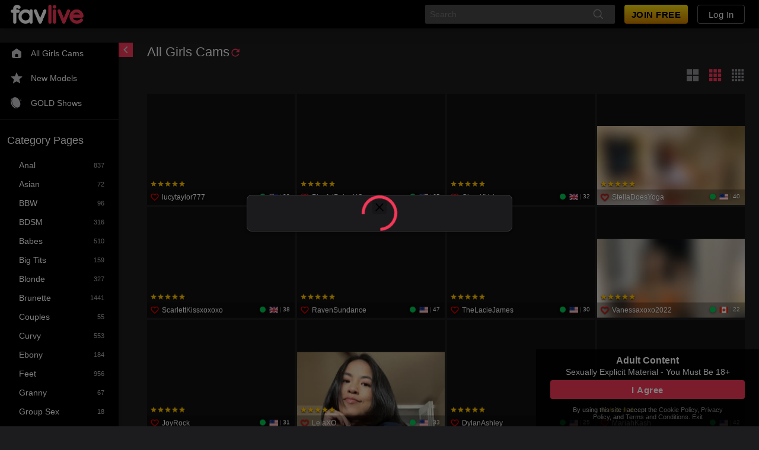

--- FILE ---
content_type: text/javascript
request_url: https://streamate.icfcdn.com/dist/main.2aed89c0fc1241dadb5d.js
body_size: 11582
content:
"use strict";(self.webpackChunkstreamate_server=self.webpackChunkstreamate_server||[]).push([[8792],{"+BvC":(t,r,e)=>{var n=e("VWI/");t.exports=n({}.isPrototypeOf)},"+N4w":(t,r,e)=>{var n=e("VWI/"),o=e("4C66");t.exports=function(t,r,e){try{return n(o(Object.getOwnPropertyDescriptor(t,r)[e]))}catch(t){}}},"/1vM":(t,r,e)=>{var n=e("kWh2"),o=e("ma+H"),i=e("28jR"),a=e("VNVI"),c=e("vHVK")("iterator");t.exports=function(t){if(!i(t))return o(t,c)||o(t,"@@iterator")||a[n(t)]}},"/9+h":(t,r,e)=>{var n,o,i,a,c=e("iX0t"),u=e("tj5x"),s=e("aaUz"),f=e("fOAW"),p=e("yMAF"),v=e("UA6Z"),l=e("P6Ci"),h=e("yhTq"),y=e("UTbx"),d=e("8Pb0"),x=e("4C66"),g=e("hgw9"),m=e("nxTv"),b=e("PPZ5"),w=e("Mjt5"),O=e("qTyF").set,S=e("EmAv"),j=e("OUkH"),T=e("oPIM"),A=e("ib+c"),P=e("mIaI"),I=e("LrxD"),E=e("PYUh"),L=e("ABDh"),C="Promise",R=E.CONSTRUCTOR,F=E.REJECTION_EVENT,W=E.SUBCLASSING,N=P.getterFor(C),V=P.set,H=I&&I.prototype,M=I,D=H,U=f.TypeError,k=f.document,z=f.process,B=L.f,G=B,K=!!(k&&k.createEvent&&f.dispatchEvent),_="unhandledrejection",Y=function(t){var r;return!(!m(t)||!g(r=t.then))&&r},q=function(t,r){var e,n,o,i=r.value,a=1===r.state,c=a?t.ok:t.fail,u=t.resolve,s=t.reject,f=t.domain;try{c?(a||(2===r.rejection&&Q(r),r.rejection=1),!0===c?e=i:(f&&f.enter(),e=c(i),f&&(f.exit(),o=!0)),e===t.promise?s(new U("Promise-chain cycle")):(n=Y(e))?v(n,e,u,s):u(e)):s(i)}catch(t){f&&!o&&f.exit(),s(t)}},Z=function(t,r){t.notified||(t.notified=!0,S(function(){for(var e,n=t.reactions;e=n.get();)q(e,t);t.notified=!1,r&&!t.rejection&&X(t)}))},J=function(t,r,e){var n,o;K?((n=k.createEvent("Event")).promise=r,n.reason=e,n.initEvent(t,!1,!0),f.dispatchEvent(n)):n={promise:r,reason:e},!F&&(o=f["on"+t])?o(n):t===_&&j("Unhandled promise rejection",e)},X=function(t){v(O,f,function(){var r,e=t.facade,n=t.value;if($(t)&&(r=T(function(){s?z.emit("unhandledRejection",n,e):J(_,e,n)}),t.rejection=s||$(t)?2:1,r.error))throw r.value})},$=function(t){return 1!==t.rejection&&!t.parent},Q=function(t){v(O,f,function(){var r=t.facade;s?z.emit("rejectionHandled",r):J("rejectionhandled",r,t.value)})},tt=function(t,r,e){return function(n){t(r,n,e)}},rt=function(t,r,e){t.done||(t.done=!0,e&&(t=e),t.value=r,t.state=2,Z(t,!0))},et=function(t,r,e){if(!t.done){t.done=!0,e&&(t=e);try{if(t.facade===r)throw new U("Promise can't be resolved itself");var n=Y(r);n?S(function(){var e={done:!1};try{v(n,r,tt(et,e,t),tt(rt,e,t))}catch(r){rt(e,r,t)}}):(t.value=r,t.state=1,Z(t,!1))}catch(r){rt({done:!1},r,t)}}};if(R&&(D=(M=function(t){b(this,D),x(t),v(n,this);var r=N(this);try{t(tt(et,r),tt(rt,r))}catch(t){rt(r,t)}}).prototype,(n=function(t){V(this,{type:C,done:!1,notified:!1,parent:!1,reactions:new A,rejection:!1,state:0,value:null})}).prototype=l(D,"then",function(t,r){var e=N(this),n=B(w(this,M));return e.parent=!0,n.ok=!g(t)||t,n.fail=g(r)&&r,n.domain=s?z.domain:void 0,0===e.state?e.reactions.add(n):S(function(){q(n,e)}),n.promise}),o=function(){var t=new n,r=N(t);this.promise=t,this.resolve=tt(et,r),this.reject=tt(rt,r)},L.f=B=function(t){return t===M||t===i?new o(t):G(t)},!u&&g(I)&&H!==Object.prototype)){a=H.then,W||l(H,"then",function(t,r){var e=this;return new M(function(t,r){v(a,e,t,r)}).then(t,r)},{unsafe:!0});try{delete H.constructor}catch(t){}h&&h(H,D)}c({global:!0,constructor:!0,wrap:!0,forced:R},{Promise:M}),i=p.Promise,y(M,C,!1,!0),d(C)},"/RB3":(t,r,e)=>{var n=e("5SKH"),o=e("nxTv"),i=e("ABDh");t.exports=function(t,r){if(n(t),o(r)&&r.constructor===t)return r;var e=i.f(t);return(0,e.resolve)(r),e.promise}},"/eM8":(t,r,e)=>{e("/9+h"),e("ojvW"),e("32Fm"),e("uYm7"),e("HIK5"),e("2xHj")},"0Fqx":(t,r,e)=>{var n=e("UA6Z"),o=e("4C66"),i=e("5SKH"),a=e("N020"),c=e("/1vM"),u=TypeError;t.exports=function(t,r){var e=arguments.length<2?c(t):r;if(o(e))return i(n(e,t));throw new u(a(t)+" is not iterable")}},"0MaD":t=>{var r=TypeError;t.exports=function(t,e){if(t<e)throw new r("Not enough arguments");return t}},"0qN8":(t,r,e)=>{var n=e("zJyf"),o=e("hgw9"),i=/#|\.prototype\./,a=function(t,r){var e=u[c(t)];return e===f||e!==s&&(o(r)?n(r):!!r)},c=a.normalize=function(t){return String(t).replace(i,".").toLowerCase()},u=a.data={},s=a.NATIVE="N",f=a.POLYFILL="P";t.exports=a},"28jR":t=>{t.exports=function(t){return null==t}},"2c1O":t=>{t.exports=function(t,r){return{enumerable:!(1&t),configurable:!(2&t),writable:!(4&t),value:r}}},"2pmu":t=>{t.exports={CSSRuleList:0,CSSStyleDeclaration:0,CSSValueList:0,ClientRectList:0,DOMRectList:0,DOMStringList:0,DOMTokenList:1,DataTransferItemList:0,FileList:0,HTMLAllCollection:0,HTMLCollection:0,HTMLFormElement:0,HTMLSelectElement:0,MediaList:0,MimeTypeArray:0,NamedNodeMap:0,NodeList:1,PaintRequestList:0,Plugin:0,PluginArray:0,SVGLengthList:0,SVGNumberList:0,SVGPathSegList:0,SVGPointList:0,SVGStringList:0,SVGTransformList:0,SourceBufferList:0,StyleSheetList:0,TextTrackCueList:0,TextTrackList:0,TouchList:0}},"2xHj":(t,r,e)=>{var n=e("iX0t"),o=e("FFLG"),i=e("tj5x"),a=e("LrxD"),c=e("PYUh").CONSTRUCTOR,u=e("/RB3"),s=o("Promise"),f=i&&!c;n({target:"Promise",stat:!0,forced:i||c},{resolve:function(t){return u(f&&this===s?a:this,t)}})},"32Fm":(t,r,e)=>{var n=e("iX0t"),o=e("tj5x"),i=e("PYUh").CONSTRUCTOR,a=e("LrxD"),c=e("FFLG"),u=e("hgw9"),s=e("P6Ci"),f=a&&a.prototype;if(n({target:"Promise",proto:!0,forced:i,real:!0},{catch:function(t){return this.then(void 0,t)}}),!o&&u(a)){var p=c("Promise").prototype.catch;f.catch!==p&&s(f,"catch",p,{unsafe:!0})}},"4C66":(t,r,e)=>{var n=e("hgw9"),o=e("N020"),i=TypeError;t.exports=function(t){if(n(t))return t;throw new i(o(t)+" is not a function")}},"4MTO":(t,r,e)=>{var n=e("fOAW"),o=e("bLfj"),i=e("wnEH"),a=function(t){return o.slice(0,t.length)===t};t.exports=a("Bun/")?"BUN":a("Cloudflare-Workers")?"CLOUDFLARE":a("Deno/")?"DENO":a("Node.js/")?"NODE":n.Bun&&"string"==typeof Bun.version?"BUN":n.Deno&&"object"==typeof Deno.version?"DENO":"process"===i(n.process)?"NODE":n.window&&n.document?"BROWSER":"REST"},"4u6g":(t,r,e)=>{var n=e("fOAW"),o=Object.defineProperty;t.exports=function(t,r){try{o(n,t,{value:r,configurable:!0,writable:!0})}catch(e){n[t]=r}return r}},"5SKH":(t,r,e)=>{var n=e("nxTv"),o=String,i=TypeError;t.exports=function(t){if(n(t))return t;throw new i(o(t)+" is not an object")}},"5Wy6":(t,r,e)=>{var n=e("bLfj");t.exports=/web0s(?!.*chrome)/i.test(n)},"5u0C":(t,r,e)=>{var n=e("lMFB"),o=e("iAz1");t.exports=function(t,r,e){return e.get&&n(e.get,r,{getter:!0}),e.set&&n(e.set,r,{setter:!0}),o.f(t,r,e)}},"6l9u":(t,r,e)=>{var n=e("T5ys"),o=e("hgw9"),i=e("GDgb"),a=e("qN9H"),c=e("qtt8"),u=a("IE_PROTO"),s=Object,f=s.prototype;t.exports=c?s.getPrototypeOf:function(t){var r=i(t);if(n(r,u))return r[u];var e=r.constructor;return o(e)&&r instanceof e?e.prototype:r instanceof s?f:null}},"6v9R":(t,r,e)=>{var n=e("S4+I"),o=e("zJyf"),i=e("N0Lw");t.exports=!n&&!o(function(){return 7!==Object.defineProperty(i("div"),"a",{get:function(){return 7}}).a})},"8Pb0":(t,r,e)=>{var n=e("FFLG"),o=e("5u0C"),i=e("vHVK"),a=e("S4+I"),c=i("species");t.exports=function(t){var r=n(t);a&&r&&!r[c]&&o(r,c,{configurable:!0,get:function(){return this}})}},"8kcB":(t,r,e)=>{var n=e("dxB+"),o=e("P6Ci"),i=e("TrYE");n||o(Object.prototype,"toString",i,{unsafe:!0})},ABDh:(t,r,e)=>{var n=e("4C66"),o=TypeError,i=function(t){var r,e;this.promise=new t(function(t,n){if(void 0!==r||void 0!==e)throw new o("Bad Promise constructor");r=t,e=n}),this.resolve=n(r),this.reject=n(e)};t.exports.f=function(t){return new i(t)}},"AaX+":(t,r,e)=>{var n=e("Zu0M"),o=e("4C66"),i=e("x59H"),a=n(n.bind);t.exports=function(t,r){return o(t),void 0===r?t:i?a(t,r):function(){return t.apply(r,arguments)}}},BSET:(t,r,e)=>{var n=e("nxTv");t.exports=function(t){return n(t)||null===t}},CivD:(t,r,e)=>{var n=e("S4+I"),o=e("Gehc"),i=e("iAz1"),a=e("5SKH"),c=e("F3Vu"),u=e("sl6S");r.f=n&&!o?Object.defineProperties:function(t,r){a(t);for(var e,n=c(r),o=u(r),s=o.length,f=0;s>f;)i.f(t,e=o[f++],n[e]);return t}},ClPk:(t,r,e)=>{e("PHi8"),e("8kcB"),e("/eM8"),e("N/s9");Promise.all([e.e(544),e.e(7371),e.e(9061),e.e(1826),e.e(5368),e.e(4914),e.e(668),e.e(3330),e.e(6849),e.e(5228),e.e(3237)]).then(e.bind(e,"rPB3"))},EjFD:(t,r,e)=>{var n=e("vHVK"),o=e("VNVI"),i=n("iterator"),a=Array.prototype;t.exports=function(t){return void 0!==t&&(o.Array===t||a[i]===t)}},EmAv:(t,r,e)=>{var n,o,i,a,c,u=e("fOAW"),s=e("katF"),f=e("AaX+"),p=e("qTyF").set,v=e("ib+c"),l=e("wtEC"),h=e("x9dG"),y=e("5Wy6"),d=e("aaUz"),x=u.MutationObserver||u.WebKitMutationObserver,g=u.document,m=u.process,b=u.Promise,w=s("queueMicrotask");if(!w){var O=new v,S=function(){var t,r;for(d&&(t=m.domain)&&t.exit();r=O.get();)try{r()}catch(t){throw O.head&&n(),t}t&&t.enter()};l||d||y||!x||!g?!h&&b&&b.resolve?((a=b.resolve(void 0)).constructor=b,c=f(a.then,a),n=function(){c(S)}):d?n=function(){m.nextTick(S)}:(p=f(p,u),n=function(){p(S)}):(o=!0,i=g.createTextNode(""),new x(S).observe(i,{characterData:!0}),n=function(){i.data=o=!o}),w=function(t){O.head||n(),O.add(t)}}t.exports=w},F3Vu:(t,r,e)=>{var n=e("JRf4"),o=e("MhsW");t.exports=function(t){return n(o(t))}},FFLG:(t,r,e)=>{var n=e("fOAW"),o=e("hgw9");t.exports=function(t,r){return arguments.length<2?(e=n[t],o(e)?e:void 0):n[t]&&n[t][r];var e}},FLnv:t=>{var r=Math.ceil,e=Math.floor;t.exports=Math.trunc||function(t){var n=+t;return(n>0?e:r)(n)}},G5wy:(t,r,e)=>{var n=e("IAf5"),o=e("h7CL").concat("length","prototype");r.f=Object.getOwnPropertyNames||function(t){return n(t,o)}},GDgb:(t,r,e)=>{var n=e("MhsW"),o=Object;t.exports=function(t){return o(n(t))}},"GW/8":(t,r,e)=>{var n=e("S4+I"),o=e("T5ys"),i=Function.prototype,a=n&&Object.getOwnPropertyDescriptor,c=o(i,"name"),u=c&&"something"===function(){}.name,s=c&&(!n||n&&a(i,"name").configurable);t.exports={EXISTS:c,PROPER:u,CONFIGURABLE:s}},Gehc:(t,r,e)=>{var n=e("S4+I"),o=e("zJyf");t.exports=n&&o(function(){return 42!==Object.defineProperty(function(){},"prototype",{value:42,writable:!1}).prototype})},HIK5:(t,r,e)=>{var n=e("iX0t"),o=e("ABDh");n({target:"Promise",stat:!0,forced:e("PYUh").CONSTRUCTOR},{reject:function(t){var r=o.f(this);return(0,r.reject)(t),r.promise}})},IAf5:(t,r,e)=>{var n=e("VWI/"),o=e("T5ys"),i=e("F3Vu"),a=e("q9B0").indexOf,c=e("phjb"),u=n([].push);t.exports=function(t,r){var e,n=i(t),s=0,f=[];for(e in n)!o(c,e)&&o(n,e)&&u(f,e);for(;r.length>s;)o(n,e=r[s++])&&(~a(f,e)||u(f,e));return f}},IgbS:(t,r,e)=>{var n=e("VWI/"),o=e("zJyf"),i=e("hgw9"),a=e("kWh2"),c=e("FFLG"),u=e("o0ti"),s=function(){},f=c("Reflect","construct"),p=/^\s*(?:class|function)\b/,v=n(p.exec),l=!p.test(s),h=function(t){if(!i(t))return!1;try{return f(s,[],t),!0}catch(t){return!1}},y=function(t){if(!i(t))return!1;switch(a(t)){case"AsyncFunction":case"GeneratorFunction":case"AsyncGeneratorFunction":return!1}try{return l||!!v(p,u(t))}catch(t){return!0}};y.sham=!0,t.exports=!f||o(function(){var t;return h(h.call)||!h(Object)||!h(function(){t=!0})||t})?y:h},JRf4:(t,r,e)=>{var n=e("VWI/"),o=e("zJyf"),i=e("wnEH"),a=Object,c=n("".split);t.exports=o(function(){return!a("z").propertyIsEnumerable(0)})?function(t){return"String"===i(t)?c(t,""):a(t)}:a},LrxD:(t,r,e)=>{var n=e("fOAW");t.exports=n.Promise},M3Me:(t,r,e)=>{var n=e("VWI/");t.exports=n([].slice)},MhsW:(t,r,e)=>{var n=e("28jR"),o=TypeError;t.exports=function(t){if(n(t))throw new o("Can't call method on "+t);return t}},Mjt5:(t,r,e)=>{var n=e("5SKH"),o=e("NiB3"),i=e("28jR"),a=e("vHVK")("species");t.exports=function(t,r){var e,c=n(t).constructor;return void 0===c||i(e=n(c)[a])?r:o(e)}},"N/s9":(t,r,e)=>{var n=e("fOAW"),o=e("2pmu"),i=e("S599"),a=e("PHi8"),c=e("tWjY"),u=e("UTbx"),s=e("vHVK")("iterator"),f=a.values,p=function(t,r){if(t){if(t[s]!==f)try{c(t,s,f)}catch(r){t[s]=f}if(u(t,r,!0),o[r])for(var e in a)if(t[e]!==a[e])try{c(t,e,a[e])}catch(r){t[e]=a[e]}}};for(var v in o)p(n[v]&&n[v].prototype,v);p(i,"DOMTokenList")},N020:t=>{var r=String;t.exports=function(t){try{return r(t)}catch(t){return"Object"}}},N0Lw:(t,r,e)=>{var n=e("fOAW"),o=e("nxTv"),i=n.document,a=o(i)&&o(i.createElement);t.exports=function(t){return a?i.createElement(t):{}}},NiB3:(t,r,e)=>{var n=e("IgbS"),o=e("N020"),i=TypeError;t.exports=function(t){if(n(t))return t;throw new i(o(t)+" is not a constructor")}},OUkH:t=>{t.exports=function(t,r){try{1===arguments.length?console.error(t):console.error(t,r)}catch(t){}}},P6Ci:(t,r,e)=>{var n=e("hgw9"),o=e("iAz1"),i=e("lMFB"),a=e("4u6g");t.exports=function(t,r,e,c){c||(c={});var u=c.enumerable,s=void 0!==c.name?c.name:r;if(n(e)&&i(e,s,c),c.global)u?t[r]=e:a(r,e);else{try{c.unsafe?t[r]&&(u=!0):delete t[r]}catch(t){}u?t[r]=e:o.f(t,r,{value:e,enumerable:!1,configurable:!c.nonConfigurable,writable:!c.nonWritable})}return t}},PHi8:(t,r,e)=>{var n=e("F3Vu"),o=e("y0SK"),i=e("VNVI"),a=e("mIaI"),c=e("iAz1").f,u=e("uh5p"),s=e("byLt"),f=e("tj5x"),p=e("S4+I"),v="Array Iterator",l=a.set,h=a.getterFor(v);t.exports=u(Array,"Array",function(t,r){l(this,{type:v,target:n(t),index:0,kind:r})},function(){var t=h(this),r=t.target,e=t.index++;if(!r||e>=r.length)return t.target=null,s(void 0,!0);switch(t.kind){case"keys":return s(e,!1);case"values":return s(r[e],!1)}return s([e,r[e]],!1)},"values");var y=i.Arguments=i.Array;if(o("keys"),o("values"),o("entries"),!f&&p&&"values"!==y.name)try{c(y,"name",{value:"values"})}catch(t){}},PPZ5:(t,r,e)=>{var n=e("+BvC"),o=TypeError;t.exports=function(t,r){if(n(r,t))return t;throw new o("Incorrect invocation")}},PYUh:(t,r,e)=>{var n=e("fOAW"),o=e("LrxD"),i=e("hgw9"),a=e("0qN8"),c=e("o0ti"),u=e("vHVK"),s=e("4MTO"),f=e("tj5x"),p=e("nIon"),v=o&&o.prototype,l=u("species"),h=!1,y=i(n.PromiseRejectionEvent),d=a("Promise",function(){var t=c(o),r=t!==String(o);if(!r&&66===p)return!0;if(f&&(!v.catch||!v.finally))return!0;if(!p||p<51||!/native code/.test(t)){var e=new o(function(t){t(1)}),n=function(t){t(function(){},function(){})};if((e.constructor={})[l]=n,!(h=e.then(function(){})instanceof n))return!0}return!(r||"BROWSER"!==s&&"DENO"!==s||y)});t.exports={CONSTRUCTOR:d,REJECTION_EVENT:y,SUBCLASSING:h}},RWWI:(t,r,e)=>{var n=e("T5ys"),o=e("tH5O"),i=e("r5Lx"),a=e("iAz1");t.exports=function(t,r,e){for(var c=o(r),u=a.f,s=i.f,f=0;f<c.length;f++){var p=c[f];n(t,p)||e&&n(e,p)||u(t,p,s(r,p))}}},Rr9L:(t,r,e)=>{var n=e("VWI/"),o=0,i=Math.random(),a=n(1.1.toString);t.exports=function(t){return"Symbol("+(void 0===t?"":t)+")_"+a(++o+i,36)}},"S4+I":(t,r,e)=>{var n=e("zJyf");t.exports=!n(function(){return 7!==Object.defineProperty({},1,{get:function(){return 7}})[1]})},S599:(t,r,e)=>{var n=e("N0Lw")("span").classList,o=n&&n.constructor&&n.constructor.prototype;t.exports=o===Object.prototype?void 0:o},T5ys:(t,r,e)=>{var n=e("VWI/"),o=e("GDgb"),i=n({}.hasOwnProperty);t.exports=Object.hasOwn||function(t,r){return i(o(t),r)}},TrYE:(t,r,e)=>{var n=e("dxB+"),o=e("kWh2");t.exports=n?{}.toString:function(){return"[object "+o(this)+"]"}},UA6Z:(t,r,e)=>{var n=e("x59H"),o=Function.prototype.call;t.exports=n?o.bind(o):function(){return o.apply(o,arguments)}},UT2N:(t,r,e)=>{var n=e("V0ns").IteratorPrototype,o=e("zt+p"),i=e("2c1O"),a=e("UTbx"),c=e("VNVI"),u=function(){return this};t.exports=function(t,r,e,s){var f=r+" Iterator";return t.prototype=o(n,{next:i(+!s,e)}),a(t,f,!1,!0),c[f]=u,t}},UTbx:(t,r,e)=>{var n=e("iAz1").f,o=e("T5ys"),i=e("vHVK")("toStringTag");t.exports=function(t,r,e){t&&!e&&(t=t.prototype),t&&!o(t,i)&&n(t,i,{configurable:!0,value:r})}},V0ns:(t,r,e)=>{var n,o,i,a=e("zJyf"),c=e("hgw9"),u=e("nxTv"),s=e("zt+p"),f=e("6l9u"),p=e("P6Ci"),v=e("vHVK"),l=e("tj5x"),h=v("iterator"),y=!1;[].keys&&("next"in(i=[].keys())?(o=f(f(i)))!==Object.prototype&&(n=o):y=!0),!u(n)||a(function(){var t={};return n[h].call(t)!==t})?n={}:l&&(n=s(n)),c(n[h])||p(n,h,function(){return this}),t.exports={IteratorPrototype:n,BUGGY_SAFARI_ITERATORS:y}},VNVI:t=>{t.exports={}},"VWI/":(t,r,e)=>{var n=e("x59H"),o=Function.prototype,i=o.call,a=n&&o.bind.bind(i,i);t.exports=n?a:function(t){return function(){return i.apply(t,arguments)}}},VzFV:(t,r)=>{var e={}.propertyIsEnumerable,n=Object.getOwnPropertyDescriptor,o=n&&!e.call({1:2},1);r.f=o?function(t){var r=n(this,t);return!!r&&r.enumerable}:e},WgY9:(t,r,e)=>{var n=e("FLnv");t.exports=function(t){var r=+t;return r!=r||0===r?0:n(r)}},"X4h/":(t,r,e)=>{var n=e("nIon"),o=e("zJyf"),i=e("fOAW").String;t.exports=!!Object.getOwnPropertySymbols&&!o(function(){var t=Symbol("symbol detection");return!i(t)||!(Object(t)instanceof Symbol)||!Symbol.sham&&n&&n<41})},Yopj:(t,r,e)=>{var n=e("vHVK")("iterator"),o=!1;try{var i=0,a={next:function(){return{done:!!i++}},return:function(){o=!0}};a[n]=function(){return this},Array.from(a,function(){throw 2})}catch(t){}t.exports=function(t,r){try{if(!r&&!o)return!1}catch(t){return!1}var e=!1;try{var i={};i[n]=function(){return{next:function(){return{done:e=!0}}}},t(i)}catch(t){}return e}},ZATP:(t,r,e)=>{var n=e("g+1R");t.exports=function(t){return n(t.length)}},Zu0M:(t,r,e)=>{var n=e("wnEH"),o=e("VWI/");t.exports=function(t){if("Function"===n(t))return o(t)}},ZzR6:(t,r,e)=>{var n=e("FFLG"),o=e("hgw9"),i=e("+BvC"),a=e("keER"),c=Object;t.exports=a?function(t){return"symbol"==typeof t}:function(t){var r=n("Symbol");return o(r)&&i(r.prototype,c(t))}},aaUz:(t,r,e)=>{var n=e("4MTO");t.exports="NODE"===n},bHj4:(t,r,e)=>{var n=e("UA6Z"),o=e("nxTv"),i=e("ZzR6"),a=e("ma+H"),c=e("t4rZ"),u=e("vHVK"),s=TypeError,f=u("toPrimitive");t.exports=function(t,r){if(!o(t)||i(t))return t;var e,u=a(t,f);if(u){if(void 0===r&&(r="default"),e=n(u,t,r),!o(e)||i(e))return e;throw new s("Can't convert object to primitive value")}return void 0===r&&(r="number"),c(t,r)}},bLfj:(t,r,e)=>{var n=e("fOAW").navigator,o=n&&n.userAgent;t.exports=o?String(o):""},byLt:t=>{t.exports=function(t,r){return{value:t,done:r}}},cO21:(t,r,e)=>{var n=e("AaX+"),o=e("UA6Z"),i=e("5SKH"),a=e("N020"),c=e("EjFD"),u=e("ZATP"),s=e("+BvC"),f=e("0Fqx"),p=e("/1vM"),v=e("qlfU"),l=TypeError,h=function(t,r){this.stopped=t,this.result=r},y=h.prototype;t.exports=function(t,r,e){var d,x,g,m,b,w,O,S=e&&e.that,j=!(!e||!e.AS_ENTRIES),T=!(!e||!e.IS_RECORD),A=!(!e||!e.IS_ITERATOR),P=!(!e||!e.INTERRUPTED),I=n(r,S),E=function(t){return d&&v(d,"normal"),new h(!0,t)},L=function(t){return j?(i(t),P?I(t[0],t[1],E):I(t[0],t[1])):P?I(t,E):I(t)};if(T)d=t.iterator;else if(A)d=t;else{if(!(x=p(t)))throw new l(a(t)+" is not iterable");if(c(x)){for(g=0,m=u(t);m>g;g++)if((b=L(t[g]))&&s(y,b))return b;return new h(!1)}d=f(t,x)}for(w=T?t.next:d.next;!(O=o(w,d)).done;){try{b=L(O.value)}catch(t){v(d,"throw",t)}if("object"==typeof b&&b&&s(y,b))return b}return new h(!1)}},"dxB+":(t,r,e)=>{var n={};n[e("vHVK")("toStringTag")]="z",t.exports="[object z]"===String(n)},eYlK:(t,r,e)=>{var n=e("bHj4"),o=e("ZzR6");t.exports=function(t){var r=n(t,"string");return o(r)?r:r+""}},fOAW:function(t,r,e){var n=function(t){return t&&t.Math===Math&&t};t.exports=n("object"==typeof globalThis&&globalThis)||n("object"==typeof window&&window)||n("object"==typeof self&&self)||n("object"==typeof e.g&&e.g)||n("object"==typeof this&&this)||function(){return this}()||Function("return this")()},"g+1R":(t,r,e)=>{var n=e("WgY9"),o=Math.min;t.exports=function(t){var r=n(t);return r>0?o(r,9007199254740991):0}},grmD:(t,r,e)=>{var n=e("nVdc");t.exports=function(t,r){return n[t]||(n[t]=r||{})}},h7CL:t=>{t.exports=["constructor","hasOwnProperty","isPrototypeOf","propertyIsEnumerable","toLocaleString","toString","valueOf"]},hgw9:t=>{var r="object"==typeof document&&document.all;t.exports=void 0===r&&void 0!==r?function(t){return"function"==typeof t||t===r}:function(t){return"function"==typeof t}},iAz1:(t,r,e)=>{var n=e("S4+I"),o=e("6v9R"),i=e("Gehc"),a=e("5SKH"),c=e("eYlK"),u=TypeError,s=Object.defineProperty,f=Object.getOwnPropertyDescriptor,p="enumerable",v="configurable",l="writable";r.f=n?i?function(t,r,e){if(a(t),r=c(r),a(e),"function"==typeof t&&"prototype"===r&&"value"in e&&l in e&&!e[l]){var n=f(t,r);n&&n[l]&&(t[r]=e.value,e={configurable:v in e?e[v]:n[v],enumerable:p in e?e[p]:n[p],writable:!1})}return s(t,r,e)}:s:function(t,r,e){if(a(t),r=c(r),a(e),o)try{return s(t,r,e)}catch(t){}if("get"in e||"set"in e)throw new u("Accessors not supported");return"value"in e&&(t[r]=e.value),t}},iX0t:(t,r,e)=>{var n=e("fOAW"),o=e("r5Lx").f,i=e("tWjY"),a=e("P6Ci"),c=e("4u6g"),u=e("RWWI"),s=e("0qN8");t.exports=function(t,r){var e,f,p,v,l,h=t.target,y=t.global,d=t.stat;if(e=y?n:d?n[h]||c(h,{}):n[h]&&n[h].prototype)for(f in r){if(v=r[f],p=t.dontCallGetSet?(l=o(e,f))&&l.value:e[f],!s(y?f:h+(d?".":"#")+f,t.forced)&&void 0!==p){if(typeof v==typeof p)continue;u(v,p)}(t.sham||p&&p.sham)&&i(v,"sham",!0),a(e,f,v,t)}}},"ib+c":t=>{var r=function(){this.head=null,this.tail=null};r.prototype={add:function(t){var r={item:t,next:null},e=this.tail;e?e.next=r:this.head=r,this.tail=r},get:function(){var t=this.head;if(t)return null===(this.head=t.next)&&(this.tail=null),t.item}},t.exports=r},kWh2:(t,r,e)=>{var n=e("dxB+"),o=e("hgw9"),i=e("wnEH"),a=e("vHVK")("toStringTag"),c=Object,u="Arguments"===i(function(){return arguments}());t.exports=n?i:function(t){var r,e,n;return void 0===t?"Undefined":null===t?"Null":"string"==typeof(e=function(t,r){try{return t[r]}catch(t){}}(r=c(t),a))?e:u?i(r):"Object"===(n=i(r))&&o(r.callee)?"Arguments":n}},katF:(t,r,e)=>{var n=e("fOAW"),o=e("S4+I"),i=Object.getOwnPropertyDescriptor;t.exports=function(t){if(!o)return n[t];var r=i(n,t);return r&&r.value}},kdwq:(t,r,e)=>{var n=e("BSET"),o=String,i=TypeError;t.exports=function(t){if(n(t))return t;throw new i("Can't set "+o(t)+" as a prototype")}},keER:(t,r,e)=>{var n=e("X4h/");t.exports=n&&!Symbol.sham&&"symbol"==typeof Symbol.iterator},lMFB:(t,r,e)=>{var n=e("VWI/"),o=e("zJyf"),i=e("hgw9"),a=e("T5ys"),c=e("S4+I"),u=e("GW/8").CONFIGURABLE,s=e("o0ti"),f=e("mIaI"),p=f.enforce,v=f.get,l=String,h=Object.defineProperty,y=n("".slice),d=n("".replace),x=n([].join),g=c&&!o(function(){return 8!==h(function(){},"length",{value:8}).length}),m=String(String).split("String"),b=t.exports=function(t,r,e){"Symbol("===y(l(r),0,7)&&(r="["+d(l(r),/^Symbol\(([^)]*)\).*$/,"$1")+"]"),e&&e.getter&&(r="get "+r),e&&e.setter&&(r="set "+r),(!a(t,"name")||u&&t.name!==r)&&(c?h(t,"name",{value:r,configurable:!0}):t.name=r),g&&e&&a(e,"arity")&&t.length!==e.arity&&h(t,"length",{value:e.arity});try{e&&a(e,"constructor")&&e.constructor?c&&h(t,"prototype",{writable:!1}):t.prototype&&(t.prototype=void 0)}catch(t){}var n=p(t);return a(n,"source")||(n.source=x(m,"string"==typeof r?r:"")),t};Function.prototype.toString=b(function(){return i(this)&&v(this).source||s(this)},"toString")},lrs0:(t,r)=>{r.f=Object.getOwnPropertySymbols},m0ZF:(t,r,e)=>{var n=e("x59H"),o=Function.prototype,i=o.apply,a=o.call;t.exports="object"==typeof Reflect&&Reflect.apply||(n?a.bind(i):function(){return a.apply(i,arguments)})},mIaI:(t,r,e)=>{var n,o,i,a=e("wVNF"),c=e("fOAW"),u=e("nxTv"),s=e("tWjY"),f=e("T5ys"),p=e("nVdc"),v=e("qN9H"),l=e("phjb"),h="Object already initialized",y=c.TypeError,d=c.WeakMap;if(a||p.state){var x=p.state||(p.state=new d);x.get=x.get,x.has=x.has,x.set=x.set,n=function(t,r){if(x.has(t))throw new y(h);return r.facade=t,x.set(t,r),r},o=function(t){return x.get(t)||{}},i=function(t){return x.has(t)}}else{var g=v("state");l[g]=!0,n=function(t,r){if(f(t,g))throw new y(h);return r.facade=t,s(t,g,r),r},o=function(t){return f(t,g)?t[g]:{}},i=function(t){return f(t,g)}}t.exports={set:n,get:o,has:i,enforce:function(t){return i(t)?o(t):n(t,{})},getterFor:function(t){return function(r){var e;if(!u(r)||(e=o(r)).type!==t)throw new y("Incompatible receiver, "+t+" required");return e}}}},"ma+H":(t,r,e)=>{var n=e("4C66"),o=e("28jR");t.exports=function(t,r){var e=t[r];return o(e)?void 0:n(e)}},nIon:(t,r,e)=>{var n,o,i=e("fOAW"),a=e("bLfj"),c=i.process,u=i.Deno,s=c&&c.versions||u&&u.version,f=s&&s.v8;f&&(o=(n=f.split("."))[0]>0&&n[0]<4?1:+(n[0]+n[1])),!o&&a&&(!(n=a.match(/Edge\/(\d+)/))||n[1]>=74)&&(n=a.match(/Chrome\/(\d+)/))&&(o=+n[1]),t.exports=o},nVdc:(t,r,e)=>{var n=e("tj5x"),o=e("fOAW"),i=e("4u6g"),a="__core-js_shared__",c=t.exports=o[a]||i(a,{});(c.versions||(c.versions=[])).push({version:"3.45.1",mode:n?"pure":"global",copyright:"© 2014-2025 Denis Pushkarev (zloirock.ru)",license:"https://github.com/zloirock/core-js/blob/v3.45.1/LICENSE",source:"https://github.com/zloirock/core-js"})},nxTv:(t,r,e)=>{var n=e("hgw9");t.exports=function(t){return"object"==typeof t?null!==t:n(t)}},o0ti:(t,r,e)=>{var n=e("VWI/"),o=e("hgw9"),i=e("nVdc"),a=n(Function.toString);o(i.inspectSource)||(i.inspectSource=function(t){return a(t)}),t.exports=i.inspectSource},oPIM:t=>{t.exports=function(t){try{return{error:!1,value:t()}}catch(t){return{error:!0,value:t}}}},ojvW:(t,r,e)=>{var n=e("iX0t"),o=e("UA6Z"),i=e("4C66"),a=e("ABDh"),c=e("oPIM"),u=e("cO21");n({target:"Promise",stat:!0,forced:e("pKYo")},{all:function(t){var r=this,e=a.f(r),n=e.resolve,s=e.reject,f=c(function(){var e=i(r.resolve),a=[],c=0,f=1;u(t,function(t){var i=c++,u=!1;f++,o(e,r,t).then(function(t){u||(u=!0,a[i]=t,--f||n(a))},s)}),--f||n(a)});return f.error&&s(f.value),e.promise}})},pKYo:(t,r,e)=>{var n=e("LrxD"),o=e("Yopj"),i=e("PYUh").CONSTRUCTOR;t.exports=i||!o(function(t){n.all(t).then(void 0,function(){})})},phjb:t=>{t.exports={}},q9B0:(t,r,e)=>{var n=e("F3Vu"),o=e("vzEl"),i=e("ZATP"),a=function(t){return function(r,e,a){var c=n(r),u=i(c);if(0===u)return!t&&-1;var s,f=o(a,u);if(t&&e!=e){for(;u>f;)if((s=c[f++])!=s)return!0}else for(;u>f;f++)if((t||f in c)&&c[f]===e)return t||f||0;return!t&&-1}};t.exports={includes:a(!0),indexOf:a(!1)}},qN9H:(t,r,e)=>{var n=e("grmD"),o=e("Rr9L"),i=n("keys");t.exports=function(t){return i[t]||(i[t]=o(t))}},qTyF:(t,r,e)=>{var n,o,i,a,c=e("fOAW"),u=e("m0ZF"),s=e("AaX+"),f=e("hgw9"),p=e("T5ys"),v=e("zJyf"),l=e("tzoc"),h=e("M3Me"),y=e("N0Lw"),d=e("0MaD"),x=e("wtEC"),g=e("aaUz"),m=c.setImmediate,b=c.clearImmediate,w=c.process,O=c.Dispatch,S=c.Function,j=c.MessageChannel,T=c.String,A=0,P={},I="onreadystatechange";v(function(){n=c.location});var E=function(t){if(p(P,t)){var r=P[t];delete P[t],r()}},L=function(t){return function(){E(t)}},C=function(t){E(t.data)},R=function(t){c.postMessage(T(t),n.protocol+"//"+n.host)};m&&b||(m=function(t){d(arguments.length,1);var r=f(t)?t:S(t),e=h(arguments,1);return P[++A]=function(){u(r,void 0,e)},o(A),A},b=function(t){delete P[t]},g?o=function(t){w.nextTick(L(t))}:O&&O.now?o=function(t){O.now(L(t))}:j&&!x?(a=(i=new j).port2,i.port1.onmessage=C,o=s(a.postMessage,a)):c.addEventListener&&f(c.postMessage)&&!c.importScripts&&n&&"file:"!==n.protocol&&!v(R)?(o=R,c.addEventListener("message",C,!1)):o=I in y("script")?function(t){l.appendChild(y("script"))[I]=function(){l.removeChild(this),E(t)}}:function(t){setTimeout(L(t),0)}),t.exports={set:m,clear:b}},qlfU:(t,r,e)=>{var n=e("UA6Z"),o=e("5SKH"),i=e("ma+H");t.exports=function(t,r,e){var a,c;o(t);try{if(!(a=i(t,"return"))){if("throw"===r)throw e;return e}a=n(a,t)}catch(t){c=!0,a=t}if("throw"===r)throw e;if(c)throw a;return o(a),e}},qtt8:(t,r,e)=>{var n=e("zJyf");t.exports=!n(function(){function t(){}return t.prototype.constructor=null,Object.getPrototypeOf(new t)!==t.prototype})},r5Lx:(t,r,e)=>{var n=e("S4+I"),o=e("UA6Z"),i=e("VzFV"),a=e("2c1O"),c=e("F3Vu"),u=e("eYlK"),s=e("T5ys"),f=e("6v9R"),p=Object.getOwnPropertyDescriptor;r.f=n?p:function(t,r){if(t=c(t),r=u(r),f)try{return p(t,r)}catch(t){}if(s(t,r))return a(!o(i.f,t,r),t[r])}},sl6S:(t,r,e)=>{var n=e("IAf5"),o=e("h7CL");t.exports=Object.keys||function(t){return n(t,o)}},t4rZ:(t,r,e)=>{var n=e("UA6Z"),o=e("hgw9"),i=e("nxTv"),a=TypeError;t.exports=function(t,r){var e,c;if("string"===r&&o(e=t.toString)&&!i(c=n(e,t)))return c;if(o(e=t.valueOf)&&!i(c=n(e,t)))return c;if("string"!==r&&o(e=t.toString)&&!i(c=n(e,t)))return c;throw new a("Can't convert object to primitive value")}},tH5O:(t,r,e)=>{var n=e("FFLG"),o=e("VWI/"),i=e("G5wy"),a=e("lrs0"),c=e("5SKH"),u=o([].concat);t.exports=n("Reflect","ownKeys")||function(t){var r=i.f(c(t)),e=a.f;return e?u(r,e(t)):r}},tWjY:(t,r,e)=>{var n=e("S4+I"),o=e("iAz1"),i=e("2c1O");t.exports=n?function(t,r,e){return o.f(t,r,i(1,e))}:function(t,r,e){return t[r]=e,t}},tj5x:t=>{t.exports=!1},tzoc:(t,r,e)=>{var n=e("FFLG");t.exports=n("document","documentElement")},uYm7:(t,r,e)=>{var n=e("iX0t"),o=e("UA6Z"),i=e("4C66"),a=e("ABDh"),c=e("oPIM"),u=e("cO21");n({target:"Promise",stat:!0,forced:e("pKYo")},{race:function(t){var r=this,e=a.f(r),n=e.reject,s=c(function(){var a=i(r.resolve);u(t,function(t){o(a,r,t).then(e.resolve,n)})});return s.error&&n(s.value),e.promise}})},uh5p:(t,r,e)=>{var n=e("iX0t"),o=e("UA6Z"),i=e("tj5x"),a=e("GW/8"),c=e("hgw9"),u=e("UT2N"),s=e("6l9u"),f=e("yhTq"),p=e("UTbx"),v=e("tWjY"),l=e("P6Ci"),h=e("vHVK"),y=e("VNVI"),d=e("V0ns"),x=a.PROPER,g=a.CONFIGURABLE,m=d.IteratorPrototype,b=d.BUGGY_SAFARI_ITERATORS,w=h("iterator"),O="keys",S="values",j="entries",T=function(){return this};t.exports=function(t,r,e,a,h,d,A){u(e,r,a);var P,I,E,L=function(t){if(t===h&&N)return N;if(!b&&t&&t in F)return F[t];switch(t){case O:case S:case j:return function(){return new e(this,t)}}return function(){return new e(this)}},C=r+" Iterator",R=!1,F=t.prototype,W=F[w]||F["@@iterator"]||h&&F[h],N=!b&&W||L(h),V="Array"===r&&F.entries||W;if(V&&(P=s(V.call(new t)))!==Object.prototype&&P.next&&(i||s(P)===m||(f?f(P,m):c(P[w])||l(P,w,T)),p(P,C,!0,!0),i&&(y[C]=T)),x&&h===S&&W&&W.name!==S&&(!i&&g?v(F,"name",S):(R=!0,N=function(){return o(W,this)})),h)if(I={values:L(S),keys:d?N:L(O),entries:L(j)},A)for(E in I)(b||R||!(E in F))&&l(F,E,I[E]);else n({target:r,proto:!0,forced:b||R},I);return i&&!A||F[w]===N||l(F,w,N,{name:h}),y[r]=N,I}},vHVK:(t,r,e)=>{var n=e("fOAW"),o=e("grmD"),i=e("T5ys"),a=e("Rr9L"),c=e("X4h/"),u=e("keER"),s=n.Symbol,f=o("wks"),p=u?s.for||s:s&&s.withoutSetter||a;t.exports=function(t){return i(f,t)||(f[t]=c&&i(s,t)?s[t]:p("Symbol."+t)),f[t]}},vzEl:(t,r,e)=>{var n=e("WgY9"),o=Math.max,i=Math.min;t.exports=function(t,r){var e=n(t);return e<0?o(e+r,0):i(e,r)}},wVNF:(t,r,e)=>{var n=e("fOAW"),o=e("hgw9"),i=n.WeakMap;t.exports=o(i)&&/native code/.test(String(i))},wnEH:(t,r,e)=>{var n=e("VWI/"),o=n({}.toString),i=n("".slice);t.exports=function(t){return i(o(t),8,-1)}},wtEC:(t,r,e)=>{var n=e("bLfj");t.exports=/(?:ipad|iphone|ipod).*applewebkit/i.test(n)},x59H:(t,r,e)=>{var n=e("zJyf");t.exports=!n(function(){var t=function(){}.bind();return"function"!=typeof t||t.hasOwnProperty("prototype")})},x9dG:(t,r,e)=>{var n=e("bLfj");t.exports=/ipad|iphone|ipod/i.test(n)&&"undefined"!=typeof Pebble},y0SK:(t,r,e)=>{var n=e("vHVK"),o=e("zt+p"),i=e("iAz1").f,a=n("unscopables"),c=Array.prototype;void 0===c[a]&&i(c,a,{configurable:!0,value:o(null)}),t.exports=function(t){c[a][t]=!0}},yMAF:(t,r,e)=>{var n=e("fOAW");t.exports=n},yhTq:(t,r,e)=>{var n=e("+N4w"),o=e("nxTv"),i=e("MhsW"),a=e("kdwq");t.exports=Object.setPrototypeOf||("__proto__"in{}?function(){var t,r=!1,e={};try{(t=n(Object.prototype,"__proto__","set"))(e,[]),r=e instanceof Array}catch(t){}return function(e,n){return i(e),a(n),o(e)?(r?t(e,n):e.__proto__=n,e):e}}():void 0)},zJyf:t=>{t.exports=function(t){try{return!!t()}catch(t){return!0}}},"zt+p":(t,r,e)=>{var n,o=e("5SKH"),i=e("CivD"),a=e("h7CL"),c=e("phjb"),u=e("tzoc"),s=e("N0Lw"),f=e("qN9H"),p="prototype",v="script",l=f("IE_PROTO"),h=function(){},y=function(t){return"<"+v+">"+t+"</"+v+">"},d=function(t){t.write(y("")),t.close();var r=t.parentWindow.Object;return t=null,r},x=function(){try{n=new ActiveXObject("htmlfile")}catch(t){}var t,r,e;x="undefined"!=typeof document?document.domain&&n?d(n):(r=s("iframe"),e="java"+v+":",r.style.display="none",u.appendChild(r),r.src=String(e),(t=r.contentWindow.document).open(),t.write(y("document.F=Object")),t.close(),t.F):d(n);for(var o=a.length;o--;)delete x[p][a[o]];return x()};c[l]=!0,t.exports=Object.create||function(t,r){var e;return null!==t?(h[p]=o(t),e=new h,h[p]=null,e[l]=t):e=x(),void 0===r?e:i.f(e,r)}}},t=>{t.O(0,[6510],()=>{return r="ClPk",t(t.s=r);var r});t.O()}]);
//# sourceMappingURL=https://sourcemaps.icfsys.com/streamate.server/main.075dc100626295721232125d132e0133.js.map

--- FILE ---
content_type: text/javascript
request_url: https://streamate.icfcdn.com/search/2.9c6135ef3461cc1cef2c.js
body_size: 73815
content:
"use strict";(self.webpackChunkicf_search_client_monorepo=self.webpackChunkicf_search_client_monorepo||[]).push([[2],{196:function(e,t){var r=this&&this.__read||function(e,t){var r="function"==typeof Symbol&&e[Symbol.iterator];if(!r)return e;var n,o,i=r.call(e),a=[];try{for(;(void 0===t||t-- >0)&&!(n=i.next()).done;)a.push(n.value)}catch(e){o={error:e}}finally{try{n&&!n.done&&(r=i.return)&&r.call(i)}finally{if(o)throw o.error}}return a},n=this&&this.__spreadArray||function(e,t,r){if(r||2===arguments.length)for(var n,o=0,i=t.length;o<i;o++)!n&&o in t||(n||(n=Array.prototype.slice.call(t,0,o)),n[o]=t[o]);return e.concat(n||Array.prototype.slice.call(t))};function o(e){return function(){for(var o=[],i=0;i<arguments.length;i++)o[i]=arguments[i];(null===t.wrapperStatsdClient||void 0===t.wrapperStatsdClient?void 0:t.wrapperStatsdClient[e])?t.wrapperStatsdClient[e].apply(t.wrapperStatsdClient,n([],r(o),!1)):console.error("unable to use statsd! unset wrapper!")}}Object.defineProperty(t,"__esModule",{value:!0}),t.statsd=t.wrapperStatsdClient=t.statsdPrefix=void 0,t.statsdPrefix="search.client.",t.wrapperStatsdClient=null,t.statsd={count:o("count"),timing:o("timing")}},829:function(e,t,r){var n=this&&this.__assign||function(){return n=Object.assign||function(e){for(var t,r=1,n=arguments.length;r<n;r++)for(var o in t=arguments[r])Object.prototype.hasOwnProperty.call(t,o)&&(e[o]=t[o]);return e},n.apply(this,arguments)};Object.defineProperty(t,"__esModule",{value:!0}),t.AutocompleteList=void 0;var o=r(74848),i=r(82869);t.AutocompleteList=function(e){var t=e.children,r=e.contentHeight,a=e.viewHeight,s=e.width,l=e.maxVisibleItems,u=e.hasResults,c=e.theme,f={height:u?a:0,width:s,top:5*c.spacing.base-2,overflow:l?"auto":"hidden",background:c.colors.textOnDark,border:u?"solid 1px ".concat(c.colors.baseContrast060):"none",padding:"".concat(u?c.spacing.base/2:0,"px 0px")};return(0,o.jsx)(i.ScrollView,n({},f,{children:(0,o.jsx)("div",{style:{height:"".concat(r,"px")},children:t})}))},t.AutocompleteList.displayName="AutocompleteList"},1019:function(e,t,r){var n=this&&this.__read||function(e,t){var r="function"==typeof Symbol&&e[Symbol.iterator];if(!r)return e;var n,o,i=r.call(e),a=[];try{for(;(void 0===t||t-- >0)&&!(n=i.next()).done;)a.push(n.value)}catch(e){o={error:e}}finally{try{n&&!n.done&&(r=i.return)&&r.call(i)}finally{if(o)throw o.error}}return a};Object.defineProperty(t,"__esModule",{value:!0}),t.PerformerList=void 0;var o=r(74848),i=r(97450),a=r(84996),s=r(91330),l=r(73967);t.PerformerList=function(e){var t=e.layout,r=e.dataSource,u=e.itemRenderer,c=(0,l.getLayoutFromLayoutProps)(t),f=n((0,s.useContexts)(i.IPerformerListListComponentTypeContext,i.IThemeContext,i.ITranslationServiceContext),1)[0],p=null!=f?f:a.DomList;return(0,o.jsx)("div",{"data-ta-locator":"PerformerList",style:{direction:"ltr"},children:(0,o.jsx)(p,{dataSource:r,layout:c.layout,layoutOptions:c.options,itemRenderer:u,autoRefreshIntervalMs:1e4,viewportOverscan:{left:0,top:window.innerHeight,bottom:window.innerHeight,right:0}})})},t.PerformerList.displayName="PerformerList"},1030:function(e,t,r){var n,o,i=this&&this.__extends||(n=function(e,t){return n=Object.setPrototypeOf||{__proto__:[]}instanceof Array&&function(e,t){e.__proto__=t}||function(e,t){for(var r in t)Object.prototype.hasOwnProperty.call(t,r)&&(e[r]=t[r])},n(e,t)},function(e,t){if("function"!=typeof t&&null!==t)throw new TypeError("Class extends value "+String(t)+" is not a constructor or null");function r(){this.constructor=e}n(e,t),e.prototype=null===t?Object.create(t):(r.prototype=t.prototype,new r)}),a=this&&this.__createBinding||(Object.create?function(e,t,r,n){void 0===n&&(n=r);var o=Object.getOwnPropertyDescriptor(t,r);o&&!("get"in o?!t.__esModule:o.writable||o.configurable)||(o={enumerable:!0,get:function(){return t[r]}}),Object.defineProperty(e,n,o)}:function(e,t,r,n){void 0===n&&(n=r),e[n]=t[r]}),s=this&&this.__setModuleDefault||(Object.create?function(e,t){Object.defineProperty(e,"default",{enumerable:!0,value:t})}:function(e,t){e.default=t}),l=this&&this.__importStar||(o=function(e){return o=Object.getOwnPropertyNames||function(e){var t=[];for(var r in e)Object.prototype.hasOwnProperty.call(e,r)&&(t[t.length]=r);return t},o(e)},function(e){if(e&&e.__esModule)return e;var t={};if(null!=e)for(var r=o(e),n=0;n<r.length;n++)"default"!==r[n]&&a(t,e,r[n]);return s(t,e),t}),u=this&&this.__generator||function(e,t){var r,n,o,i={label:0,sent:function(){if(1&o[0])throw o[1];return o[1]},trys:[],ops:[]},a=Object.create(("function"==typeof Iterator?Iterator:Object).prototype);return a.next=s(0),a.throw=s(1),a.return=s(2),"function"==typeof Symbol&&(a[Symbol.iterator]=function(){return this}),a;function s(s){return function(l){return function(s){if(r)throw new TypeError("Generator is already executing.");for(;a&&(a=0,s[0]&&(i=0)),i;)try{if(r=1,n&&(o=2&s[0]?n.return:s[0]?n.throw||((o=n.return)&&o.call(n),0):n.next)&&!(o=o.call(n,s[1])).done)return o;switch(n=0,o&&(s=[2&s[0],o.value]),s[0]){case 0:case 1:o=s;break;case 4:return i.label++,{value:s[1],done:!1};case 5:i.label++,n=s[1],s=[0];continue;case 7:s=i.ops.pop(),i.trys.pop();continue;default:if(!((o=(o=i.trys).length>0&&o[o.length-1])||6!==s[0]&&2!==s[0])){i=0;continue}if(3===s[0]&&(!o||s[1]>o[0]&&s[1]<o[3])){i.label=s[1];break}if(6===s[0]&&i.label<o[1]){i.label=o[1],o=s;break}if(o&&i.label<o[2]){i.label=o[2],i.ops.push(s);break}o[2]&&i.ops.pop(),i.trys.pop();continue}s=t.call(e,i)}catch(e){s=[6,e],n=0}finally{r=o=0}if(5&s[0])throw s[1];return{value:s[0]?s[1]:void 0,done:!0}}([s,l])}}};Object.defineProperty(t,"__esModule",{value:!0}),t.ListBase=void 0;var c=r(74848),f=l(r(32995)),p=r(11271),d=r(94711),h=r(5498),v=r(43390),y=r(3899),g=r(91330),m=r(51698),b=function(e){function t(t,r){var n=e.call(this,t,r)||this;return n._isMounted=!1,n._visibleItemsContext=new m.VisibleItemsContext,n}return i(t,e),Object.defineProperty(t.prototype,"viewport",{get:function(){return this._viewport},enumerable:!1,configurable:!0}),Object.defineProperty(t.prototype,"isMounted",{get:function(){return this._isMounted},enumerable:!1,configurable:!0}),t.prototype.componentDidUpdate=function(e){e.dataSource===this.props.dataSource&&e.layoutOptions===this.props.layoutOptions||(this._attachDataSource(),this.forceUpdate())},t.prototype.componentDidMount=function(){var e=this;this._layoutSite=this.createLayoutSite(),this._viewport=this.createViewport(),this._attachDataSource(),this.props.autoRefreshIntervalMs&&(this._refreshIntervalHandle=(0,y.createInterval)(function(){var t;"visible"===document.visibilityState&&((null===(t=e.props.dataSource.resultsContext.value)||void 0===t?void 0:t.currentError)||e.forceUpdate())},this.props.autoRefreshIntervalMs)),this._isMounted=!0,this.forceUpdate()},t.prototype.componentWillUnmount=function(){this._isMounted=!1,this._refreshIntervalHandle&&this._refreshIntervalHandle.dispose(),this._detachDataSource(),this._viewport.dispose(),this._layoutSite.dispose()},Object.defineProperty(t.prototype,"currentLayoutPassContext",{get:function(){return this._currentLayoutPassContext},enumerable:!1,configurable:!0}),Object.defineProperty(t.prototype,"layoutSite",{get:function(){return this._layoutSite},enumerable:!1,configurable:!0}),t.prototype._createLayoutPassContext=function(){this._currentLayoutPassContext=this.props.layout.createLayoutPassContext(this.props.layoutOptions,this._layoutSite.availableSize.value,this.props.dataSource.itemCount.value)},t.prototype._updateVisibleItemsContext=function(){var e,t;this._visibleItemsContext.update(this.props.dataSource,null!==(t=null===(e=this._visibleItemRange)||void 0===e?void 0:e.value)&&void 0!==t?t:{start:0,end:0})},t.prototype._attachDataSource=function(){var e=this;this._detachDataSource(),this._createLayoutPassContext(),this._resultsContextChangedSubscription=this.props.dataSource.resultsContext.subscribe(function(){e._updateVisibleItemsContext()}),this._availableSizeChangedSubscription=this._layoutSite.availableSize.subscribe(function(){e._createLayoutPassContext(),e.forceUpdate()}),this._visibleItemRange=new h.ComputedObservable(function(){return e._calculateVisibleItemRange()},[this._viewport.visibleRect,this.props.dataSource.totalItemCount,this.props.dataSource.itemsChanged,this._layoutSite.availableSize],p.rangeEqualityComparer),this._overscanVisibleItemRange=new h.ComputedObservable(function(){return e._calculateVisibleItemRange(!0)},[this._visibleItemRange],p.rangeEqualityComparer),this._itemCountSubscription=this.props.dataSource.itemCount.subscribe(function(){e._createLayoutPassContext()}),this._visibleItemRangeSubscription=this._visibleItemRange.subscribe(function(){e._updateVisibleItemsContext()}),this._overscanVisibleItemRangeSubscription=this._overscanVisibleItemRange.subscribe(function(){e.forceUpdate()}),this._itemsChangedSubscription=this.props.dataSource.itemsChanged.subscribe(function(){e._createLayoutPassContext(),e.forceUpdate()}),this._updateVisibleItemsContext()},t.prototype.forceUpdate=function(t){var r=this;v.profiler.measure(function(){e.prototype.forceUpdate.call(r,t)},"ListBase.forceUpdate")},t.prototype._detachDataSource=function(){var e,t,r,n,o,i,a,s,l;null===(e=this._overscanVisibleItemRangeSubscription)||void 0===e||e.dispose(),null===(t=this._visibleItemRangeSubscription)||void 0===t||t.dispose(),null===(r=this._availableSizeChangedSubscription)||void 0===r||r.dispose(),null===(n=this._itemsChangedSubscription)||void 0===n||n.dispose(),null===(o=this._visibleItemRange)||void 0===o||o.dispose(),null===(i=this._overscanVisibleItemRange)||void 0===i||i.dispose(),null===(a=this._resultsContextChangedSubscription)||void 0===a||a.dispose(),null===(s=this._itemCountSubscription)||void 0===s||s.dispose(),null===(l=this._overscanVisibleItemRangeSubscription)||void 0===l||l.dispose(),this._currentLayoutPassContext=void 0},t.prototype._calculateVisibleItemRange=function(e){void 0===e&&(e=!1);var t=this.currentLayoutPassContext,r=this.props.viewportOverscan,n=e&&r?(0,d.expandRect)(this._viewport.visibleRect.value,r):this._viewport.visibleRect.value,o=this.props.layout.getItemRangeForRect(t,n);return{start:Math.max(0,o.start),end:Math.min(o.end,this.props.dataSource.itemRange.value.end-this.props.dataSource.itemRange.value.start)}},t.prototype.render=function(){return(0,c.jsx)(g.ContextProvider,{contexts:[[m.IVisibleItemsContextContext,this._visibleItemsContext]],children:this.renderList()})},t.prototype.getFullContentSize=function(){return this._currentLayoutPassContext?this.props.layout.getFullContentSize(this._currentLayoutPassContext):{width:0,height:0}},t.prototype.createItemContainers=function(){var e,t,r,n,o=this;return u(this,function(i){switch(i.label){case 0:if(!this._isMounted||!this._overscanVisibleItemRange)return[2];e=this._overscanVisibleItemRange.value,t=this.props.dataSource.getItemsInRange(e),r=e.start,n=t.next(),i.label=1;case 1:return n.done?[3,3]:[4,v.profiler.measure(function(){return o.createItemContainer(n.value,r)},"ListBase.createItemContainer")];case 2:return i.sent(),n=t.next(),r++,[3,1];case 3:return[2]}})},t}(f.Component);t.ListBase=b},1119:(e,t,r)=>{Object.defineProperty(t,"__esModule",{value:!0}),t.Flag=void 0;var n=r(74848),o=r(92478),i={ad:{x:-448,y:-120},ae:{x:-448,y:-96},af:{x:-448,y:-72},ag:{x:-448,y:-48},ai:{x:-448,y:-24},al:{x:-448,y:0},am:{x:-416,y:-408},ao:{x:-384,y:-408},aq:{x:-352,y:-408},ar:{x:-320,y:-408},as:{x:-288,y:-408},at:{x:-256,y:-408},au:{x:-224,y:-408},aw:{x:-192,y:-408},ax:{x:-160,y:-408},az:{x:-128,y:-408},ba:{x:-96,y:-408},bb:{x:-64,y:-408},bd:{x:-32,y:-408},be:{x:0,y:-408},bf:{x:-416,y:-384},bg:{x:-416,y:-360},bh:{x:-416,y:-336},bi:{x:-416,y:-312},bj:{x:-416,y:-288},bl:{x:-416,y:-264},bm:{x:-416,y:-240},bn:{x:-416,y:-216},bo:{x:-416,y:-192},bq:{x:-416,y:-168},br:{x:-416,y:-144},bs:{x:-416,y:-120},bt:{x:-416,y:-96},bv:{x:-416,y:-72},bw:{x:-416,y:-48},by:{x:-416,y:-24},bz:{x:-416,y:0},ca:{x:-384,y:-384},cc:{x:-352,y:-384},cd:{x:-320,y:-384},cf:{x:-288,y:-384},cg:{x:-256,y:-384},ch:{x:-224,y:-384},ci:{x:-192,y:-384},ck:{x:-160,y:-384},cl:{x:-128,y:-384},cm:{x:-96,y:-384},cn:{x:-64,y:-384},co:{x:-32,y:-384},cr:{x:0,y:-384},cu:{x:-384,y:-360},cv:{x:-384,y:-336},cw:{x:-384,y:-312},cx:{x:-384,y:-288},cy:{x:-384,y:-264},cz:{x:-384,y:-240},de:{x:-384,y:-216},dj:{x:-384,y:-192},dk:{x:-384,y:-168},dm:{x:-384,y:-144},do:{x:-384,y:-120},dz:{x:-384,y:-96},ec:{x:-384,y:-72},ee:{x:-384,y:-48},eg:{x:-384,y:-24},eh:{x:-384,y:0},er:{x:-352,y:-360},es:{x:-256,y:-360},"es-ca":{x:-320,y:-360},"es-ga":{x:-288,y:-360},et:{x:-224,y:-360},eu:{x:-192,y:-360},fi:{x:-160,y:-360},fj:{x:-128,y:-360},fk:{x:-96,y:-360},fm:{x:-64,y:-360},fo:{x:-32,y:-360},fr:{x:0,y:-360},ga:{x:-352,y:-336},gb:{x:-192,y:-336},"gb-eng":{x:-320,y:-336},"gb-nir":{x:-288,y:-336},"gb-sct":{x:-256,y:-336},"gb-wls":{x:-224,y:-336},gd:{x:-160,y:-336},ge:{x:-128,y:-336},gf:{x:-96,y:-336},gg:{x:-64,y:-336},gh:{x:-32,y:-336},gi:{x:0,y:-336},gl:{x:-352,y:-312},gm:{x:-352,y:-288},gn:{x:-352,y:-264},gp:{x:-352,y:-240},gq:{x:-352,y:-216},gr:{x:-352,y:-192},gs:{x:-352,y:-168},gt:{x:-352,y:-144},gu:{x:-352,y:-120},gw:{x:-352,y:-96},gy:{x:-352,y:-72},hk:{x:-352,y:-48},hm:{x:-352,y:-24},hn:{x:-352,y:0},hr:{x:-320,y:-312},ht:{x:-288,y:-312},hu:{x:-256,y:-312},id:{x:-224,y:-312},ie:{x:-192,y:-312},il:{x:-160,y:-312},im:{x:-128,y:-312},in:{x:-96,y:-312},io:{x:-64,y:-312},iq:{x:-32,y:-312},ir:{x:0,y:-312},is:{x:-320,y:-288},it:{x:-320,y:-264},je:{x:-320,y:-240},jm:{x:-320,y:-216},jo:{x:-320,y:-192},jp:{x:-320,y:-168},ke:{x:-320,y:-144},kg:{x:-320,y:-120},kh:{x:-320,y:-96},ki:{x:-320,y:-72},km:{x:-320,y:-48},kn:{x:-320,y:-24},kp:{x:-320,y:0},kr:{x:-288,y:-288},kw:{x:-256,y:-288},ky:{x:-224,y:-288},kz:{x:-192,y:-288},la:{x:-160,y:-288},lb:{x:-128,y:-288},lc:{x:-96,y:-288},li:{x:-64,y:-288},lk:{x:-32,y:-288},lr:{x:0,y:-288},ls:{x:-288,y:-264},lt:{x:-288,y:-240},lu:{x:-288,y:-216},lv:{x:-288,y:-192},ly:{x:-288,y:-168},ma:{x:-288,y:-144},mc:{x:-288,y:-120},md:{x:-288,y:-96},me:{x:-288,y:-72},mf:{x:-288,y:-48},mg:{x:-288,y:-24},mh:{x:-288,y:0},mk:{x:-256,y:-264},ml:{x:-224,y:-264},mm:{x:-192,y:-264},mn:{x:-160,y:-264},mo:{x:-128,y:-264},mp:{x:-96,y:-264},mq:{x:-64,y:-264},mr:{x:-32,y:-264},ms:{x:0,y:-264},mt:{x:-256,y:-240},mu:{x:-224,y:-240},mv:{x:-192,y:-240},mw:{x:-160,y:-240},mx:{x:-128,y:-240},my:{x:-96,y:-240},mz:{x:-64,y:-240},na:{x:-32,y:-240},nc:{x:0,y:-240},ne:{x:-256,y:-216},nf:{x:-256,y:-192},ng:{x:-256,y:-168},ni:{x:-256,y:-144},nl:{x:-256,y:-120},no:{x:-256,y:-96},np:{x:-256,y:-72},nr:{x:-256,y:-48},nu:{x:-256,y:-24},nz:{x:-256,y:0},om:{x:-224,y:-216},pa:{x:-192,y:-216},pe:{x:-160,y:-216},pf:{x:-128,y:-216},pg:{x:-96,y:-216},ph:{x:-64,y:-216},pk:{x:-32,y:-216},pl:{x:0,y:-216},pm:{x:-224,y:-192},pn:{x:-224,y:-168},pr:{x:-224,y:-144},ps:{x:-224,y:-120},pt:{x:-224,y:-96},pw:{x:-224,y:-72},py:{x:-224,y:-48},qa:{x:-224,y:-24},re:{x:-224,y:0},ro:{x:-192,y:-192},rs:{x:-160,y:-192},ru:{x:-128,y:-192},rw:{x:-96,y:-192},sa:{x:-64,y:-192},sb:{x:-32,y:-192},sc:{x:0,y:-192},sd:{x:-192,y:-168},se:{x:-192,y:-144},sg:{x:-192,y:-120},sh:{x:-192,y:-96},si:{x:-192,y:-72},sj:{x:-192,y:-48},sk:{x:-192,y:-24},sl:{x:-192,y:0},sm:{x:-160,y:-168},sn:{x:-128,y:-168},so:{x:-96,y:-168},sr:{x:-64,y:-168},ss:{x:-32,y:-168},st:{x:0,y:-168},sv:{x:-160,y:-144},sx:{x:-128,y:-144},sy:{x:-96,y:-144},sz:{x:-64,y:-144},tc:{x:-32,y:-144},td:{x:0,y:-144},tf:{x:-160,y:-120},tg:{x:-160,y:-96},th:{x:-160,y:-72},tj:{x:-160,y:-48},tk:{x:-160,y:-24},tl:{x:-160,y:0},tm:{x:-128,y:-120},tn:{x:-96,y:-120},to:{x:-64,y:-120},tr:{x:-32,y:-120},tt:{x:0,y:-120},tv:{x:-128,y:-96},tw:{x:-128,y:-72},tz:{x:-128,y:-48},ua:{x:-128,y:-24},ug:{x:-128,y:0},um:{x:-96,y:-96},un:{x:-64,y:-96},us:{x:-32,y:-96},uy:{x:0,y:-96},uz:{x:-96,y:-72},va:{x:-96,y:-48},vc:{x:-96,y:-24},ve:{x:-96,y:0},vg:{x:-64,y:-72},vi:{x:-32,y:-72},vn:{x:0,y:-72},vu:{x:-64,y:-48},wf:{x:-32,y:-48},ws:{x:0,y:-48},xk:{x:-64,y:-24},ye:{x:-64,y:0},yt:{x:-32,y:-24},za:{x:0,y:-24},zm:{x:-32,y:0},zw:{x:0,y:0}},a=(0,o.createUseStyles)({flag:{display:"inline-block",backgroundSize:"240px 216px",width:"15px",height:"11px",backgroundImage:'url("data:image/png;base64,'.concat("iVBORw0KGgoAAAANSUhEUgAAAeAAAAGwCAMAAABGhEZQAAAAWlBMVEUAAAD8/PwNIID23g0bnh7yCA3JCAnNFysLUa8LCgkQe0wlo93aKhckZCPTz8rLqSF0s+LpLDPFLzBDXqL0GDSsECjZX2LinJl+lJ/mYhF8HDT30Rdff8rD0Oxi9Lr0AAAAAXRSTlMAQObYZgAATbBJREFUeNrs3It22jgQgGHGBAMJGhmrSIM3ff/X3BlbRBayZWzMptnTfylO2oZcvjPCF7qbv/3fI5Vrs3nLttmcd5nsZvNPts3mmG2zUacy0/TXZ4pb8NWvW/z1WUT5K7h3BUcWi3788bmIf34Tf37INv3977NtNqdsDIzwhwMf1fWVwMZZqDwwWQv0ODBZ+zxw2eS//ybbQ8BAx1nA/Ntvb1q2+j8BPip9fR1wURjrgBiYqRELXwKcQlqt1wDeldnvv+hlqKrIFL0eAwZUejuYHvwBquut/wSY0/r6KmBhQIcM7BBEaxiYKkp8VwLe7R4DJsA2oJnAEukMcJJqifUqS/Q2mwBLequvrwG2vn1tu4o2ioGrCqsqotMc4mYD2R4B5i7TwIcKCdsIq8MA8OV0aZrTqWn4jRQYUOWA02SZ/[base64]/Pw2F8L9CCQrCnXh0w+WU6JZ76/NPAwupuh0lCLbBtZDtgqjwwVCTE7fh68Q74LG8Lsk2BEbo+Kviq+oAu7K+AZ4Q2+wsh/HnRZpCc1U6TprqpkdA8Dozn8rTln5o8vjo2casCH35/Vr8/fx/GgK8ACgCuCTAQkh9iT7weMFrbO9HB2gzbfYy5TTD1J5hs4DWmA3aAaEsZsuXAkmu/uB0A3gMTIjhr+c7VtQVEehiYgGdG9vhBomPcmsC/[base64]/5XeyAJm1qlpqApMCc3KYJNsY+BY15QJgzDZ9svwYCStSxwTYpwYPkxAy4YrAZANvBMxZkNY/TML+YZLW+o3/05qQcOhM1v4iE3zZp2eyJFSntOsUsABkUlOXu54/0ZEHWgxM5h5Yu5Y3br0THWqw3okOBHblCEGjSYElAZbt46cq/xjg6FTl64FNTTGwdRh4Q6udqlTDxacqRVeCqhgEFpfxiw1/NLCKeV8/wSaaYLKBN2qtiw1qEvhQQadLmFxsCF0umcuF3wN8zZZcLnw1cPrxfnzRDLXO5UKlssA+g8C8EE5Ec6tf8F8f+JQtXPD/RmDmrYx5GXCpxlvlgr9S6o8GVsz7jcDkkHlfB3xRmVZ4yQ4dnwF+/YvGmlNZficwCe8LgVWu5wfkb3/728/ujXsHwN1gU0vc9BJkuje2d4VXXBwymeklFCEThj9HZwefw6wDoKILSg6KLnJ7G73m6jzQZqPfBttqvw9iEUzBVeWeZGusla1vegl2Fp2rx5+iuleCur08KllXxAlwGwHY/zcwANohYGf3DtDEwJ4XaCGw3qqjByZrAQOwqx2YOcDsmwVmVPTAjrGHgf0Q/6+BXTOUfH9kS08M5fVaQsd7RhnsRcBaxvcG7E07YOO1VwRuH5MYuHK8LVJg/lGHIX4W2PDtDwUem2AjY2VLy8R+ggPvfOAwvgG4IGFFBmZqb7DeEm0MoQMGRgQyJgXWWx0N8WJgUxkDcuM31gam54HR1k2aP8whZy0CdsDYvt3+rMw84DC+AbhCCQDKPfAGOZo1wc5amwG+e1l3CnxU/NP2IYBdBmwqOqAx1N7wQJVZFdgUcVrfAzvf+ASP7GS5fk1RNK7fbGAtvHT0M6w3mwGbetYESzngfdQA8PEYD/GyCa6qTiS8NwCs/d2TS7TS23tg5C/GOb7DUWB0dgjYltKplC780MWl9xt2DnBYnQH8FZLrGLDBh4Fr9+QEc9EQ98O5z8HWjDwHd6jtvV4EHNY1+XgVzjS1uV9nx51/OYoKwC6s0CnwSZdSU2y3RVNK29MCYL86+xcJal2eBMDHj3arD+yytR/v6onnYHBub/mOjBkEjof4KWCtrRkBls+gW9l5wPEXLbwRcHGQAvChXzG9k2XLUFNozcC+ucBh54pUO76lABtOBKAs5UtAfjcCgGyyk+UwvxcNzrZ70bIN4xAD+yFOmwdsrPbCCbA3be/1kgkOvpJOgK3j7Diws8MTDP3kORj6zQCW8Q1p7V/yJNOKZ2vkMMkAv1UUo8DYFn9+mUzMABNYa7rjYETrWl2QB8EAHIb4GWBjyGrJji/RmmlmTnDCOwZs2TcDDDi0SPvHRwBbO78XLe+UfhgeBA7jK/nx9cAiQP5Eh3/Hh3QPrJ3TEfD0YZKzLpzJAtsBO+deAGx1l7U0BCy2/AQcPwdPv6Ij8e1KgH8xMd8tAaZWFMOZLPLEMfDbQB5Yp+N7A0asbXeqspQHNIDuNsSUAgPMBS7SCB1oxNWXaKtv2WHg2/guBFbbXjoGpnN9Lgq+o7lLtGFNV9r4TNaN2DwGnI5vAKaaCsnUtSmkCmhsiXYI7D+9RE8DO9Ru9Z0s8yVsUuDAugTYxOMrqQAs2bCZt5MVeMME34j39gFgP76oKB5fD1xki4EBubk7WQOBQwRa/zCJvDAdMhOslwBX4hun/Q+o8R7mwBkqopoHDpPq2mrV5WrOKZ919hFgP74IKhrfSWAPgNm6w6y6zr2kJ40qbvREx6HoNX8v2lpjhoGlhUu0502FN5uvL8XI5/911/SJDr3NpKeBb8e+iBTGd8YEH7O1E2yt90kbefyPj4+xU5XsuRBYYt2DiI4C6+0iYD1cAObOcpSUAWbfVwArT6H8se/qwNI8YBE2X8DJ+D4DTDR1uXA+cJL6ygNnii42vBTYj+8wsKloKbB1ds4E5y8XMuZzwMasD5xpDrAQvxQ4vLg3BSaApcBo0blngMP4wqFYChz6Y4Edc74OOIxvCiwhFVEGHwVm32eBw/j+n4FfO8EyvhlgbimwexY4jO//GxhfuZMl4zsB/E1L9N/+9refXRG3j5teoo9lrmQJTq53vr8Ntt2qbomqy0z1ZnP2OZAz+enVnlO25//pi554iimz8VPcRyZ+ivvINvVvwwIwmoXAWjdrA/urMz8E+E3/COBqKbDiWVsbWMb3xwC/v799J3DT95SbGgA2/hT1EuD2VHazEnAY358E/P6mvw/40vdUSit9DF06YIIOmJYBC7G6rAYs4/vDgJn4QeDarg5chjOlasv1iEsPbMwzO1mS4qFbCpx73bj+KcA8xDjUHbAFtzrw7kt46/ua310H7MPFwH6Im8eBMQIeG1+9ZWCX7fuBiXUJ5R4hLQbeA8L6wLvGD7DedmmtjlyzC8DPTrDEo/cMcDq+2618Awj98O7daWCXbRVgBIJ3jqaALQCUtp71fyioMFPVApe3efBpv0D3gQ2aJ4CV6kRU8wAwQvglwOPj+3EPjO1dDOywC1pgjGNAiEKEqDWACfjXu0SYAUZEC3zjAvH0qUrKJsAiXByV7qWOBftGEwy0HFjJbXBn6zIEjOCc/PLA4+N7D4wdEMbAlY/[base64]/s3YtW6joQBuCVsimK7UxJDjMJ7/+gZ6YN0GtCC271HH+h8bKCLj8nbZoK9TkJLLaGrDFD4DqZFc83zeYW3r8eGO/lm69gw0IcgRfLNwJ7SMTngd+S6YAdGInfCnz0EMs3CWyZrWyBVj2h+UcyCnwN3HrtXwysMBh588AmVrCJwIvlq8n+hT8PrPHbK/h4zVz3iwCPcyg/CfhkYk4vBR6Vbx5Yw+YGPCrfrwF2AOCeAnbzEeBEXgisIdOG9i8GRi3fheQXGwbl+1XAhfPFU8DuOwDvOe6AXwosdSe8TwLH8v06YM12YOe+B/AedAf8YmCU8n0eWMv3xwK7bwN8Mub0amCZGz0JHMv3pwI7932A90T7IfBvfvObn519MvlTfcTtBINLlq0ndkU/+SGmGGf0/emcCGV/vvz39yaR/GLEKRldjMD0LiwZfQaCNicjywnAdhjqTzPLW3prAc8DKyo4BY7vzQE3H7GRtwVg91XA5wKSwKFcTHgE+J0BfzSwc56M4RKYwbtZYJOtYOca578GuCwv7kXAIegdQx/Ynt8RDOAjwIi6+evAwDBdbovv336AQ2m7XGaAIdbvYgV7AfbOzwLbRBT49tLcsBFYUvgXAAeMOQ2Aq0pnCQA+A4xB/mKtlW3ATwSuZioYEZk7U0S4rusgJoBXVvCb1pB3U+B8heo2fs8McOPR+3ng8lI8BmxtqoKxTRgDV5d3sWIDmAYOwQpxCPiJwAGnwMp6NW5VgVHDtyEaCLgEA+Td4j64SVTwGzT6bRq3EZgKzSUJ3MTfmp8DVmL/ALAVgwSwFnEIpwlwde4ueQTjl4Fb1hBk85nAuJsBjsLIKkvXj+B6kAVM7UFWfG/[base64]/[base64]/g+sOXoY5eAo/BkHyzzHBE2BuIDyGfEO1XBHuDRCt6P8zXAHm5ZHKIRa2xjB8BErSUxYxu+fkwj4LMA32OMx/6z5CiwbwBgX9TFNbknTB8DQxo4zANruXoRRiQNgvHyqRTw0fgavxNwah/cCUNuHmyDANdKHMoeMBsJE3UtorZARG3LwyEax0N0HxiLvV7jDbwvcBPwmSxJLJ0XgeMIPQYGMALmGZkk0hjXtDyLwGjgewF/9ID9GJiYKxHOASux8lrbBwbwvu3aOBdbb2IL0AO+9A+yfBQYAqPuCsMQGK4R6QbGGe6D2UqYygSwVnEYA2vAIwO2ASZvYhaA5euydflpUh7YpwC9AKdyB/YzBRyBqd3xiXAauNT5EcrNDobo9gk6nfdd2zROW+/ji/wlpklj4F1xqRAA95di1wfmNtAdZCWBRVhC5SJwQN1WOAXWMBjugMFBEhgV+Bgr+E8yzy92nMpETgochae+ERiMhHSUzgCH0iJaafvAWr6gxNoqq7SNUrdVkTjRMalgdLU+/uUN+xVMtg21wJCfB9vtq0miRq3v25tJABddBXvZfidgPRUtaT6WgFU4CVzZEiWlZG6I7rVG0/jGQASOu9/pqlL/NfoFtw3i/XMZ4NcvFzKCad4+UsDIWB89H9Gj+07Aw0yH6FY4BRyreATs3iS+aboWpHX6sX/T1t0WGyTziw3n8p7KFoWtynvOfxk4BiABTIjsj7UYI+ILgCmZVwCXxLfzHLB6ubAbkuPQ/Na1Xq21iFvgMrlceO7/y0Mh83B552uBNQlgp7CMLFvvXwF8TuQlwP0UsBYYdBapAW1Bbv7+MXQL/rF4M8AKqrevr+AUsMbjdWnixwGL8Epg/yZpoIktaOsa6IZsl7tkR4FH+QHAEl28/yHAF03iVGUy+euuvRferwP+zW9+87Ozegi2/eSGwHx/Ari/eibxpH/ZTz0d4gjAtQ/AhTYEoytK6l72k4z/9YVOw/R//t0tDz9T3lv/X4Nw9rLYepjJ73+XiO4iyv019UweAfZFvLnCacv95IDz/QUVIjAL1mpgR2QgAnti4/4/wBjCg8BgmNu2GUd+gYri3N1p1WWp+f6FCnkBbljaYjVwx+oFWB+oKYr/DTCGR4EBEBHiRH0QN6xAv7qC8/2d88BGgAGMd24BuFoE9qAxcGDZGgD/nwfmrgnhQWD11TDMA8exNTqt3Afn+1OXg+3aSf+OlilOPEe5X5d9ONg29GnACoTt5iuBGTQ7ZHoY2DBqFtZDneDEW7tJDtGNZAiU7U+HQXp9PV6BiQy0xGE3yqi/Mn8eMIovKrLtAV+SWQ3MkAGG+ESuK4CBYwXPAxfDLAM3MX3jXP9UBePuCnzSwbeaB/bQDc0H1m1iiP6DkuoJ4Fpx9V73gc+HRM7rgOWxiAjSwEYCDGHFEE2trwCDG6W5DbFxlHWTIXbiC33hfH/dBxvmA8nGOzc/RAselfPA8rCGyQtw214x/BA4+hKGZ4BRgTEFTDQLfH4I+HC46BCdBGbV1Vwr+LS/hmAaBY4lzPmDrA4J+rkDC+wtcBPO9y+cughw0/rcyhf7wHAiXgB2AMRxmgSGyBVeq2wnd98Dxl2oQtiHkXDuqRAHwFavHa/2YQGY7OEAIDsJmgC/PwJ8Ft/8Phi0IgMDhDEwm2kUWMMMIE3jRvHXaU6RmSZFYH2UAXC+v29RBFjp44mOHd6By5hq4SgaiHonOgDoejAkGQCfWMD+qXAAnHky0yFwqKqAYmzngYEPFsAeGIbA5/PlXc6bZ4EPB9mAoWVgZt4xmO6N1gAbePxEB/UzBAZoYAic7y+o9zNZhmL5rpgHjxOB6xEwBgUOAVde1Ne7TiXsg2QvwGEGmAAYoN3QAPjyrnkU+HDgJWBQKAVmDkQrKnjVqcoEsOKOKzjfP5ntwLsxcFvBp83Ax7q2RPLIROI7C+w9SLwfAOtWfKU5zmQNMJt41TYHzaPA3iXic38AowqeAuf7L8bjNmC4pQ/8hwKACG0doo/HmrxH9M5buwAcn+54DHxJAK8YogEwBGYwtAI4f2E1JBOBorAm+sas6B8zniZh6AXHmQOuvdXhBJqmB/wHMez/CbjDrQdZdS24iIo8B3xS3Ov9NAQ+H86XHHD+IAuAOARioMD0OHDjEpFpkk2mDwRRuL9isKJ/DGK/2fIC0nWoBbgZAteoCU9Mk+RvxKInsvPADL3wdB6cAc5Pk9rpPoeWGHgG2PppsvvgVUNsWzUQ63frEI07r83uCWBb1zrkej890RGeOdERUBMWgBlY7+1mJXD+RAeDoALFymUwYXqi4/I+zUuBlbi9bQGeZiNwvDC7qeuLe/Gpyv0ONRWe15yqzAPnT1Wqr8hTiCF6FDi/D7bJ5IC29d/hvT8mMw9sj7W+1s8nrCYhrl1NygPnFxsYWEW5d/z8OmBOJge8sr/vDq1Q2i75i/aKOWHn3If7bsuF24Gx0wSgDcBNMs8Osev6+53XyZFmO7DGSb7devBmYIyazGE1cA7g71aw916bp4FV+Pst+G8Fxrvn64G/YB/8HPA3vmRnG7DwPgP8m9/85meH4F3jYT+TU/5fS8DcAuUk+f7WWiLZHGfTLQY4I9HRk6ZD8GmfyCn30nH5f435Jxk50ZFM/uuDEd1IqOpFXxPiYznN/C7kdLhGgE934e3ARJuBa2LyRM8B0+n7Al/cYi4PABfv9ZPA+5vwduDSPgMsvlQfj15um4DJ8H5f/QjgS7Ee+P39+BzwXXgjMIgswEZgtERM1h696MIG4M6XeAG4LL8R8JnsZTWw5u0Z4J7wJuDoCtuALdk2x+NWYDAVkfysPA+835d/DfggbwngM3tguxpYUz8B3BdOA/9zOsxVMFFZEj1SwcRM4yHaWrweZDWbgI3Zn9o/0yVgIf47wPZf9u5FTVEciALwF7S9jalgGFOB93/QPYFoCEK4CE7PbJ+xwbZX2/bfKsJFdCd01YPAmnObk6kWACOXN4CDMCeADQkgmuXLYCPqmA6wccNotwxGk14I/[base64]/EZm6U8fA2swEblAKD+yTBg7EGwEfS4Xade9fQCUfe4AzQwYXMhwBx7+PuPv8ABxHDlawQZQaBg7CCWD/[base64]/CphW+/MVkCbIQgg4kwc0bRWY8wUe7fCTwD+Gb6P5aHEslnAGMh/FhNug8BI5bYtIGvrdwEcspambWahB5tjEq06Fg4BoaPP3U97pAAnr2hQxnNbGYBw0QIIjqNA4cNHXLRESGTgREN3dpYd4HjYbQulgHLXws3dCSEAzDym4k8fAJ49qZKQ8TKzAFGcv86TAH2vBsDI0cQg/c4vKmSEDMPOHv4nhZvqkwIB+CQBPDC3YXMxHIOcF6cLCZTgR3vtsDBOLmzQbP3nQ98AecqwAgF4Y8AO2EzExiTqcCBd2vg8d2F2sB3CTAw1wMOwp8B1sgsYKTIpwJA8fsAFxm+5gCvssM/IfyZCobvbODi7wQuZgKvcshOSvgDwNogeh4w8tcAJzMOjOp9B/gnP/nJ352+Eo9OqU+UIfZwKzArjLFxCymSGW/RwtwSGT9l/smnPvVKz8+L6iuR8cfXybgNEYnI9ltzxDNDb83ZqfNZiHgRsk9mBWCQCvsAZse9MrDgbYFPxfEHOAHsT7PtgG1tvTqwoE2BMS0O/wqwUutXsLWWWYjDjVgQvlkdGDGbAiPVPwGsHI5aGdj4HA7+io6B1S4RNRFY8LbAiOW+rAps/WwrYOVf1HWB9aGTDnCZzFRgQVsB/zr5/BKvoXWB5dmYs1wOrMq7NtQFDrxKFYV181UrmJscNDexMbBu2VdSMrdv0BOBCV9mW2Ak3wLYyhB7QKeLbpgFrK9XLXHpBXZ/XtEEV1cdZGVWGENYBmPmdIeA7/V/KgTpNjAn0wArpbi/TY/tkJ8DjCLuEtPY448Dcyv60BRCyARg9Uh5VVdEXUv1yBNYNb5BWK0ITGxss5pEZEw/MJ6YPmdFJoWLcd8aDeBJ5+HSxkUI6gOmWOQFqPDxL0Enj2Vw/[base64]/3GIG4GgZmazkBLOsMAt/ProLP9wQwURf4/Mi9rmB5dXne6IB3SGhPlnIAN1GrtOjXwNYde6RUAywLGYClB3b/Mxb3UMH7PYkQtacnMJF1MexuyrM4XWClrF1QwRR8k8AKSVWw910MTJwA1g54L/[base64]/A9Wk56R/jTF6hpuS60mbQm8U1rjv+vZ0CFNZ0PHORlf4aE9d/IXbOhox1WwbWcOcL341fj6+IaObmz9P5Da8fimymnACGW9+f6bKi+yHWNkO5e5myq1Njy8qXK3xabKrCdqV/9CO76zYSpwnvVnvZ0N3Js1gBO5bLCzwZXv1sBFDcwTdhdOBC6ygXz/3YVp4L9gd2HWL6zguxYw2vO2wNnX1z8BvMkO/6w/bLO1gPNsON//kJ008F9xyE4iKwBTkW0LfP/6+l8D/+QnP/mbI8fe2jHSYi/JjJ+yXz6ze+bwzPimTnlIt2DDYRRn+Xhk+/xGG8aGissj4pnnTdhQkezw9/HnZ8gficqHm7+iubUIOj5ihBDHbkbPxDcerUeAT9m3Bt7vUwQANNoTB2DPi5u3B7bGCGoB43u28pPARz0CjNWMbw28lyngrGBP/[base64]/eT0fL3gNkYpj5g5NAPbI690fXUjAFP3VkSn2uXWs8P6p1o1rA9fbKCkVvikJcQS53g/vd2dOfbF+D8DWAihfQDI4pfMwAsj1qvDaxbhEngKquknLwM5mQmAwdhGeYB2D6Ys/uxHdMFLss0sKA0sFLDwLRXdSzFwEG4dz20HY2nrPTjG6nnAksrh4C5bcjh99MjjN5dxxa5lAWUJwGnF4FTgYOwOnvgs2oD76wqPHESWKkkcC5EGni/HwaWUlGek7K2HxihV2DfdARC9TKYcYvFl5vaecCS3KQf2LSBTTSKzkiwZgyySNDNWMBKfBXnGpgfcU+Ru1kTGMLgRUCrZD33wIUFtg2L4iHgUilXg2U/MHB9KO8HVs1c9QNbqawHpn5gxL4AP04wzdpQDmAjpSRTKZsp/GAeMDVHndk+4Fsb+Nb+/YVjLZr1YEdts6I+/PQM4THAlYERPOldmPcCV4MVrB2wHqjgIJwPVbBqfNvA4f54vRURgH9dwv3HgQNvUa8Ho3gKa1lp3u2WAdM8YBJGs9+S5bSta/TK2uKDwMFXnZUHxrX5LdrdJdGiqeZNtOi9lPvdADCElUWU/RUy3qIDr9+ShSuoH4VuwzbbvkUTaVO0t0VbWQMXGYA/1qLDItiPc9xEzR5kaVWWSr8BLJWSw8B7xwLklvD4IIs8b2tbtKyjrPnEIMtqsLpYrbMHsJWumM8rD7K2X03SGl8JYOiiTw8DN8vwQWCgwHcQ2PZ/bI4xqJYmRfONlLA7AYs3Wk26tTtIJxKBsM0KOwk4fdz2uxs6YuDCvmTWho6cckxEPms9ONw7p3r4i0eJBmmeVw4AZN1IJKfTSWXI1hs6Bn7/pbDC2GwKcJbMCpsqg++lJ7M2VXqXpcDuy1p/rQMM36nAroCtvZwyOQlYJtO3qfJGIgWcyfoLjeRjwPAdB770ZvOdDeP3D74TK1hhtKbkVOBLMv07G5LAVeUWNaVU1flDwPAdBR7+Ay/JfADY886oYNSwcrprA4ekK1hJP/0MMHxHgS/fGhi+c4Cd758ELqsauPoUMHzTwOD91sDwnQkMYkw/DBxS1dNztibw8oPuwPu9gcGYBE7m88AhqwD/5Cc/+beTRdlFuTbHNJ0yxM87GX9rxa9kxluc9jlXVXWudCf9b71pf/5ukT0invn9iGktIkg8Q/KR8SMqDtU5ET9IJUFDb42hPBWc8j+ZucA68m0OWsPTO4HWz/8cMPItgb++qreABX0QuM2rvjwwibwGzgX9OWC8iPJ7VvAXUk0D/kWd+N2BHwNWLd/yedgpfg94/XwtYDsVuGoiz9Kl8vlmwIPE+P0t4Hzo00/pM8A6as9P4FOt6+crAVul7EzgMy5BeCtgWgCcIMbfPwEY+Qhw1J4DMFI/Q8wTwErt8c9aNQXYqvnAUuJr6wq2dgFwgtgBhuS9y+AmtD2wittzAD6FNh2nME9gSxZmACZFe7I0UsHTgb1kJV30xstgwmw5MIgXAyP9wGUyc4Bla+0oAj7ljzYdC7sTrkXAKGAAgxmTEWC/1x7AeZFI/[base64]/PCMZNhyOWN0EWO0l/tECYMP9xFM2dAhhWvdIACv4SnlWi4CjtaMYOCTm9cDJjJ0JbxzYgwKYACy3BZZyv1dLgPktYPH7Jh7ZR4mB4YssAlahPYcY5gg44v0UcFZjSiImZrIZ4ny3ACYL3720q7ZoEql0f077FPC5ziLg1/ZsuBnlJXg/[base64]/YMybAF70BCcDC8PERmwKjNBiYPD2ZPIyeI9sBaybxe9vQ4HWN1kPHHj/GDBCJLYHpoXA4H0DmPZbAu/UU5fYeNoAHPN+HjiZb7I/GLz9mTbI2iPbAavyC7rE7Gk7wA/eH+Ah4MC7bBlM+02BdWlC1fYAq5r3B3gI+A7et4Dfe/1+8pOf/NuZNoynwRad23QLOo98Ari5JmLcISulD7PwOT7z8vxv3fvffGjg/cumTMTdP5lmEbbvTXMKDLtPZMLHDu2S+QAwCSqSwOfDm8DXJzCNA18P7dwcEBvmLYGRPrzHptjL3w5MJPIk8LnqqKqZwF6YITwMTMPARLQdsIRwTxE3t0oAn94Dds/yDwO7zpkngJHIt9yVM4BLN58AXAwBw1cwbQZ8Pgfhrq8/LvpdYIT+ILB/BsUwMHKIgJUqZwGX1xFgyossz/uBDQnacBn8PEwqbs+IfB74/j4wQn8Q2BMngEObvirV2vc8fpaesgQxkq5g6w4KHFwG47IlcCjiuHyfwJc1gBHinfpTwG6WDwOHNq2ig0c6f4AyrCIJANfCuKRbdJYVQy3aAIK3BA7Csa8HRt4Ajp+3MbwlcDO9XHqAd/U0HwSWvk2Xu8a3D5iUurJS3AVGnLADJuoHRn/uBR4HoijM3U8IZ0qEw9+3cwntOX7ryq/h+x+ScWcwkMGYm48j2ApY2FpZvFQwk2BM4j4dAwvbtOkScR1alR44rl8wGkVd4KZNE1lCLh3gkGXAUYGgaGeeDPSMtIo4lG8AdsKD9x8HRqSteY07JZIjFrQJsJel1xa9Qx69uh/[base64]/C6Ratjy/AUoZp2OjRBabcQNhoS/3AwlqF3m7nAH+3Fj0fGI/XGB/PIK5QyJqPtA0weeFLYpCFh+sCd3MYAoauuwwCC+W6+F7MAP5mgyzCZT5wbQxeXTngSp/v0m4CfGkUyA6uJuHBBoFD56r6gYVfnOZiCNivJowDM78Aa9mX8ZOpps/XPL6aVNS+7EPEUcbf4P1sC6WqyntV6RLG9cCa1gUOb5Ie3NDBR2QAOE4EHBNbEsPALuPAzObG3AGW+57Id08iM3FDh04AJtP+ubqWpdb6rsP553llYOQyvKnSHBPAttump22qXAQszOFgxMeAxzdVyusawKW+1sT3KnTF9YHlEDAeJwUsZCxcTdvZsAyYD9fPAY/vbCiuqwAjCsFUfhSY2HfnBHBftgTG5WPA47sL9WrAQVp+EJgE6+NcYOSwFXDI9sDjO/zhuz4wotSHgP3Cdy4wUv0LwKOH7Mjr6sAB+QPAjAdYBowc/gng5EF38N0MGD//yU9+8m9n7K0VtugN8QFBC72PtLismyreFHd5Rjwz3OKrcxy08GTGN1WKOIc44+9vFsmMv3XGUvr+hgkPYY+cYWroGGcr4FyYgwc+fMmZwKaVWcDVvf5XfStgw6IVirjYjAMXmU0CZ4UjBrDjzbPNgK0K0lagfAPw130UWCqZ+UR/D80AftBWuLI6MBuzFPh4C8Q7JPxxt+Mk4KygBLC1llnQkZkI198BzrJhYKuQR/mSOUTAX4cRYKXaFaxbmQ4M1ujqusDG2sXAWNl4CJW3mxFh0940YMQmWvQxymJgFNlOAmIAuN5CZkP5RsCITAHLXVPFSnZb9G06sEO9fyF3J/x9gFGoTtIDq8fxAvz76Ep7GvBwET+31R+Nny8Ezh4f26+yYWBXwkT68MyRwxnPE8BKPc61Jhe06ODrf9UBwlUHWL7kcf9KJ1J5YLbIMuCAidzK8oZZQJ8IjNgBYPyE2NgjF5gV2QLg4Ht2UzUAjFiUrzmEGAd0/WpynQS8oIKT8cD3y0vuEz9Yqtb1MQuAQzsmf8BA+HYq8HARu1G2sX4U7aSPiG5yRGadCE3KZpa1UgN7YdstX9qrJzCi5UtsC1iqnRpfBlMX+HBP5PACbO0yYOoHnvrxslSbCi5LDgU9DxiAfcDG6KqqtDEVYmpgEqSF4InAN6RsZP1RRfoW8gRG8k75qj2AfYsu/dKxG38eLlkLSzk2iiaWsgP8lUwH2IoFFUzGNPVrXoGnf7Qd3xwr86M7zwEeLuLeMQYBgmcBKw+8SwETH+PyRRpgyJaVmx8GgKWS09aDyUhp3gAWdgEwQvBlzJcChz7tu/MiYMROAmY2hmcA6wZWyga6jIGHyjcAXwFoVF3E/cCInLAliwjAxtAbwLOXwWEUTW8Ahz7tu/NSYBTxJOA8pwXA50HgsG4UyjcAQ9ha85UC9km3aCLL0tC6wLtk/jxw1sk9suwFZqMk6/nA57PsB+6WL6l9DFwxsx5o0VXWieGQTouGsLX0VoteCEzMYvsWPQ5c/cfeHSgmaANhAF7UilpzwWTcHb7/g+4C0RCEAC22tuvfFhxutvXbHSGgLYppYJAoWLoPlujBffBw+aYVXL/V9cgga59NHxgYYIVB1jLgmE8PsuIh8IeAq2IOsNEG5GutUTRAv3wT4Ev6F2XS8NTLL6ePg202mcOkFYAXHyb5LDxMSst3FrBt3ta6mAmsfbqjaNP7BWjfCcGuk+Q42GwH8nlgfcpEPwCvXMEzZ8KSxrxsoiMt3zxwjJ0/k3Xy2cUWbXotaLR8U+B6O5ipFr0GcH6q0mSzCnDoziELpyoz5ZsBLhYAR+HUNwVOyzcFDuX7TRWczdQ+dAXggBmz7GRDLN9nAku0EV2zO40Bp+WbAovv/xY4tOOYhacLY/k+GViiwzoFHinfCBzb8/IW/RuA0+6sFp7wj+X7fOCYFDiU7wiw+OaAkTLBXwBMajQ0C1jK99uBk/JNgWuzzWTq9bWvD2yz+fxFd9eq+AzwX/7yl98dBJD2QUVz3QDSJs1Ui5puQYdspluovWdzCNnEbdMTGbt74tbuVOfZbzjv2/gjiXCz3T71l9mGdzH2FuxOtW7v2d3z6RY/HUGFAEyC/b8DFtUoLOPFOvqK9S8A3jhExQJckqw3zwR2wCQf/GLAwirCETj4yq1fAewcAykBBlDs3AOwzmYBsCO0hFpbJPdawA3nOdw4xw3fCQyrAWObwrbrpwEzIVHJzEBI/FrA0qYD6HYbfI2svg8YzIrARRJ5oFJe9+re/[base64]/rUeDEU0kS8Wngc9Ssz6Z5u7G45dwDZsmTgI2hOmRdYFaIrj0OBkC6V3Af2CTOC4EdIB8YwAMCuAQ4JgAPVfAksIF0LzYb2Jv69xtva1hiGtlzXft7HoHhKcBk6hizKjAhxZkshQHY7Q7rAUuA+P6Oq35fjAPAjrlUqmR2KbD/lW09VcFGdWJ2S4BDzLldn+OmPrA6HtVzgDu6sHKLTtMCs9YPFWw6vouBGbjp0JJ2TM0PwNwplAR4K7+2LKZatIHE9ynAfDw+qUXffUGpZwNzU6AnrRNgvTV3361eCqyhvAE7D6z7wBJQIXBKgX37ygKHQPrX8Ndv0XyU8FOAgWoT/njf04G1tbXWstwkwCJsGl7xXQzM2sOWilmJtAMeAGZQIFHAPeBaCJYDrz/IAu2BNTwFWL5IhcBzgZ211gNzAI7CIR85DgYCYZZ4WiB4HwCWhGUP2GSA9e4eFRK36FUPk4C1hJ8DDLGB0XOBRVhbexXfPrBuX+f/oZksJuCDa31LGJ7JYknwnb8PvsQ0T44sLjGfn+jgbFYDVnwTBoYnt2gJa3arz0UDOPYBoHJ4LppBwqc+sIkVnANGpTAs7/n8VOUpm/WABZYgHIg9E/h5Z5OYiJsQ8KKzSVK/8jENTJSufT59suH5wDHgI+sfCuyHVk1Kt+b54Es2nztdOA38A84HZ3RXv6LDsUTWLwY8dsL/D/gVLtnJA3/ukp0/4F8AnL/o7hcA/+Uvf/nJ2dxj9w/BqdfXTrf4MpsZb9GQjX98gNzjh0uBubDOrxG5d5Swy2W6hR5uUWgJDr1M/36HUy7p+e7tQ1YB1pK69vOFNk1dvwRwmQV2iIpvwIykej/f8aingbXuywKvBLzZfAUw+wWox3hg+T66lgjwNUkCrF+0ghtVcB44WPeAJVPA+njkvu8RVgKWPB3YqVnA136WAyv15cDO+bqFwgLGK79T4KPOArP/NxJh5iMDrAQseS4wKwkMt+iZwNpoLV/fAtwNABABJPvgEPllQh6BJRlgEF5Jeu2dPvJxHeARYbNiBTvv+ylg0wCbSWBgTstt+o9TXrNJKxgI2nQe/+G3skPAYjgK3Ph6TUXyYBaVhL0xrwM8TGzMesAMrD7Xoo3PDGB/[base64]/WTqu3gwAq4d0fj7at6mue+zcz2WIB1Y9QJ4+jGx81aEt4l3LKvEl803AIqyvVj4icEweGI6ScWAW3p3RPAJ83869Fl2G0PYODLGCgRBvx8EAiK2wdouAYwFvnHPXzv1wz8Ui9DMLOFSwJBSuxFubVYBVNo/AotpmOTBw2whHgf1AR754GBhUCAzvg4V1oIKF1MWZLKfIbhgYgHkhcOt7dT4Q70ebCc4ElpSCzMaIawvspb8BWOvaJMBLDmOa8aiU8Aiw2bFu8jFgKKmM++CwdfCiwvO5lo/[base64]/bxa6OXVzB4Xy8MIxUMipv+DPyBwyRolYnAr/znaIsuqQSGMhwHxyA9JPx8LF/k7uGwadZhkspkpMK/F7iufae2dikwsPj6GIaxwyTDegfLJzpa3IDc+m4zwKBNqTX0gat/H9P+fHxsSO/A7SaYB5zNbRR96Al/U4tOshRYxVdGqNxUJS+cqoyunrbl3lJZjgEzltyEEuCrcA4DAx8TYX8TwAvPAd5lE46DQYCT/ERg2t5DTzjZEInDYgQYfRM3GoAMOQHOlG8A9pRh4orCdelw9MIrAUvEt58vatHrAcO2E3jS6ULw8f8D5YANseOSjTEeOFO+AViEQWpYxbQz0axWAR7L84GnT/gvAd4mWR04MZZVpkUzGSQUZg4tWso3C6y0RCVpRoPPBJasBLzPJn/JzjTw91+ys5EMGHM8myTlOwGsvGZfWD0ZWPI1wLm8BDDkgbPx79f8bx44k+cCS6aB//KXv/zu8C4Tnm6RSLzZNCfkkFk1YYZmDczTLX6fzXSL5IGXjtS3mOldAJ4zwekWj2+Z4NTPP/349O/baP6lLwAWWHCITqC7U00M4GT1B/xZYFD0NhJS8AXATISASBL2tlpw2bXIa1SwO2TifgWwc1lgpXDwsZX6EmAbNVBB6U7MO9+d23NqC4GrAeBNJofXAkZkRhwDBoJhYIAJYAX/PnZn9UXAzAyEqIjZia7SrJ1jJQG3cXOBbeUXRLiXnKt99QMrmN+rSksDe+cBYMDCB4eAS848vlE+oU9fEC+hOzcxX7IPJtwg+pVv0Ds5W61P0nbaNj0bGC0qIIK9pCZA+/P2we/v18o5zVg+AlNxy8hlwW7s8e9XMOEbttUsN+4XGc8Bfgh0bk4DM7p2FO2A+KR185Z1ZbjGBma3aARCrEBZrw3V2CDrAK8LzO+MEmZ8AKYiBoaAGdiNACcXQAD4xY13FjBkM/3Kg/abQrtQoHc7Ezeo6QoMkrb2S1DUYI+NoktwawMDZQLTwBSDGD4fLhgoOsFBYFWOVrDE3HzPZ0jej3PpyQagdCAwAwhul0uxX++YDevTfcP0+y3vuyFl7L4CGgR2zh1Kd3AO1gNedBjjAJgBXALQqS5pnZeLtNLOpvbxsegGhoA5C3zr04AYy/cDwEgSHAcGUKz6l9TEUb6Tj43WssGFDS797xkkPA6MYECRBRwEhrL0zPLxTcCsFPuvMWAibD4ngGnBcXDu7ZKXAwM1gTFggMYWuAvM6la97cD5ytDZ0AdmzgCjAvTfhexwi3YeGA7wfcAMwOPAit4A3kg9ABdJ8BuBkQjHgAWHT2Lrl937PVrL5/x2gu6GJcBWbK1FIqpWBM4DTt9fxBAwIhMVMQnwv6hQPv9NgH31qiTUsV4EDKQkBB8GVi3wyBPAbRo/iPffZybbNRF2Nyxp0USYnaqE0oEog/suYGRjrWFcDAzrANdv4Pf0548DK7hclg6yNg7YBVPeXP0b8lLcsGSQZQFsDtgPsppP+CZgwfWxI8Dq1qJVH5hUN/gRYG7qzwMjLhtkARH4DxhcTb+dbujG4Wmn2pi6s0Hu50xAgLPCPYCydH61JjBkM+OCA7glDrLuKVvgS1JERQJstpmYeJjUj5kLjCEkn8nKh+SSlmzkCZQe3VhCMwwBAmo3hKnKXTbpKLoiOp9zwOoAawObXSZmGnjTCfnDJEorEPsDZ1wODCpm8UTHZZ/JZQo4TrW5sNbJhkXAEqIssOSVgTco2fSBU2EsUmBtMtH5qcovAfbFCmFm0lfzdcO+eMOGpcBol50ufDHgmARY0uIoskVM3Aevd7JhfeAwP+oXzRqhswEWAy88XfhjgIvCIvrbWeDlpwufD8wbCbfV6/e9RN0NS4Gr3wsckgNefsL/+cDpVGVYxxtLgSU/eR+8PnD+kp3nAz9OVfoqjhv+gPPAn77o7i9/+cvvztQr0G2RiU1b4OVfyWXZW9In3+5NAsNThfbsl+d2aWOLxDCck5RQSAA2TZgKS/OmKsvDQMqB06V7CWSmOrEocNEuYLpFxyu6BoJfDewnKp8EbLbWL40s7NZ0gAtSCh6BAQtUMA9YwaMvqBcC9sQrAANYCcDHgS/b7eVDwNQHpj5wXXeXEbiBVMqlwK7ZPAcYVJP3lPddNYEecFHb4nuARfizwGALP4+EWFj4cIteDhxkIQKHDRFYm+1AjG5HsUDND8xdYG63QXq6kqB/4Zo8vm/F/TYdt/VOp56ttfQdwIQrtGi7R3u9Iu6t+mJgEleKwGFDBD6ZAd9TAN4w2KZNR+BQ1dx5gshWhQ0IAIj3ny9Wa/SNVd0Dtt8E7HlXAK7QVhVi9dXAkrekRYcNEfh0Mn3eUwCO/[base64]/[base64]/XJgYwLpdru0gmUoc9KVPhWetmg/JNddk8XA+3WBIyBQcitkVeDrDfg62qL18ai/oUWfTCA91/V5MbBEe9uQwhvrXZulLbpYvUWrW7YqBLYJ8FotGiofrZsVjAAfjTnmBlkC/O83DrJoYJDVQuriBiyPpq9VFSp46SBLsvIgCy+Z4AqDLIo/OyJaK4v4W9DCwyQP/E2HSUrFwySCeJi0C8InwdW7a1VcT/KP11DCzz5Mmn7+CHNZ4TBp383ZPlzVeMomA/yVEx3cPLkBuJmuorL30g993XlZLcynCLxwomOPuBQ4f1Xo3BYtwTWA9/a8MvDzpyol3rSwAC0wNM8GQgdYa121q2t1EuuTLJssnKrcS1YGhrINE99ucXlPMlW5BnC9OvDzTza4AOrKAOzBScA5AldXrWUly7jyyZ9seD7wzMMkedwfDfyp04XcnCsl6J4uLNs2DR44m4nThV8HHKc4tgPAilaq4PNy4Oef8M9fshOrtQO84VDV08D5E/7PB46ajXHmhP8rAD/zkh2TLiOwh3SPl+x4eJwGzl+y83Tg51+ys0+FlwI//6K76Ut2CAYvulMKJoFzF929EPD4RXd/+ctffndmt9CDtVenepl+y35sWiYVyNI1kTZpHu5/+O/TP1hYLnw73ukWXWXzzz/vPqBiFk5FVld9Go2WPymQ7eFTV4W+ALCgQQAkj5nm4f7Vgc3ngSXlx4ElOgNcvVU/G3jjEBULYEmy7gM83P+iwO/vY09wnc3t8a96HPjt7fpzgAH6QM4xkBJAAMXO9QH6978cMNyEYfgJPheZBOBgPAIs2W9+CrBSfSBscztP6qdn3tu0AJTe/0lgY9YGVuom7L83PFbwOZMIXMiX1QPA9q1JweVQXg4Y4AG4SOKBwVfF4TD4+tnPABsdZoOWANfZNN+/vBcxMMDyfbDwWkJEslLGfWCMr9h/DLwccEyuggEUQADu3f/FLXr6bYyUBAIweyVYDmyR0IfQhladAofgjwR2jkERFSiLdh/sDqAicO/+jwObyGq6wDGng8Rp08kd2PiMAd/atKkltHiQVSAVFaItxLjw4DoFjqFHYD5lwp8HjoAe+NAHnDOKVoTNKNmvNw1wycxlAO7dX/pwG7k1dTptGrijdXAHlq+uYwS21tZmDDi0aWdqrJcPspCwsuiViTCOuLrAFIQvkKScmipeATjeL8ADT3CQhBQW7sCsEF17nAuA1LRo/6udAnDv/sa3rq2t62IecCYJsJHqZXaHAw8A11KcRjIKrNpxg5MTTYsHWZ4WiZpXR2F3VB1G0RLVOj8cMn0BsM3mDqzU4GDaj5IpzlQpDO93SKSgBYD0/gaY/JNd14uATTKYHgRmNobFeABYvpslygH7Nl0KsHsvl+6DkSpfwShLkkWMboEvoCSR+GcBP6rwO4v6e9kClI9hAEICWhtYhA9GavAR2GBtBLjGHLA/6cS+hN8XA1sBJmzqOPL6baGCRfjyNgT8A1r0AAuwhMaBSwBAYFi5RTtmNuycGwS22lqTB1bOGePeJbCsRYP1yFaAY4suECQBWNEduFrUol9hkPWYkojlcwIYVgWW+Ap2UsE8AEzSomtrzASwNAABlpQLB1kFEpEtiAKwJYAW2MNe0H/6XGjZIOsFDpMGWjS/I3KJo8B8uVyKy8UuO0zabuLNwcMkbEfRbuAwSW5ZtJPA780gq82SuWj0roQ3X4twy9Rh0o8EBiKlABDHgEUREAysMNGRtFArPAd97iYCS7ZTwOB8hw6B+RMdBQJaRAQq/O1Opic6ztm8wFTl5iHIzMDajgODADOvMlUpwLnMmqpME+emZwKH8RQgFqE1DwIjqB8ArNQ0MJN8oHwlwGkAYZWTDdPAVTZDwHFuetYgKwTRWoR+7icbzlQO5eWApys4zWiL5xXmop8FrOBexPNPFxYIA7lNdIydLnw5YMk6wOUrA//X3t2wJw0DARx/0iAvSu9KomnK9/+g3pXQcF2bNhC3qvzdGDJRfH4mlDSbcRCvPeFvWphsOOH/Bt4W8F141XOwcTBX2LLzBn4e+FwMWAYrgQ8OEoVNd88Dv3v37t9ucakv2fIU8n3ocM883l9+sci45X3VOKSGdkPLj283kXx8sV8fFotp1+V8iHQypk42PD5QIhge37d9qs8F7soDJ/ZV/zlgPXp81h5vHRj4sBLYY3f4Z4C7/gLLAy/vqy4PrGMdPz7UGheAcZL3sAlg3yTyK4GxE2M4G9ingG1qX3V5YB371gMftV4awdp/mJ3Ph40Ag0oEq4C7TmPX2+KTwNDMAY93Xb4EbBRlUsDSNwDbYxLYe9To/Xj4cu4GTL/tSmBYAD6fvwSYrkTafGDLf9Is8EFUHDjly8ANxC7jfXFNP4JRUz7y6sDboe+B+fMoXHc4A+zaNHDXfT4whVp3LwCz8EZGsPRlYPXQDVg+PiZlXzE7c2dEXghhX9yh3q0Abt3ZuSSw1tnA7pLIrQTmbzH4whTd2MYmnoPFvurSwLO+OcA4AHuMw/fHDVgj7naIS1N0YE0Cn7U+ZwPvE60DjnVLwMZkH0VXcl81Z6uG3vOADXXplQwlgCd9M4A9UeKYl28IwJqINfYDl7GDLe4kMIDrgekDzAGj1vg1wGtfJnVdLvB4XzUHFf3E5gErkQCe8s0Bnp6dB2BSoTfmRL7c3Yh3Y+CWcBnY9Npj4DNymkLu/CXA3RKw4b+ryQGe2lcN1S1VFlj65gPL2TkCsyvLUhrD0B2SwCEJHGfnWFdwBFfJ8pYqmdbQZc5SZ5WoJLD0jcC7h/[base64]/UoxYOkrgfGhM992ll8ZIWbnPwqMGsOHosC/9ol+feUItlUJ4JQvA+uHuv42+TLRydn5lSmaSwAPrnnAx2QbBL4/C6sypwulbz6wibPzHwSWZQFXybYI3BMTchlglL75wGF2fgMXBOZKAQvfp4D72fkNvH3gb88BM++Wgd+9e/c3dxrSQz+Hlr/CvBpCHULx3WQ92PhJWU2f/5EsHuVrpIMZXR9ly/dP76te3vBQzXXl/24560t3bEj8+d+SLX1+C8D8F2ukcHngZub+iX3V2cAS9+BaUJAB7Ksh/48BV6CsEC4P7GeEE/uq84ElLrUG2Mr1GfkTuzHgun4OuGmO/Pk/COz8LLDcV/0CsMSF1lzbNSPY2kBq6ar3nj4EYWs3NYJrc+HqbGDONo2t8M8BGzd9/8SuzExgOXKduVKwBjjgUr7yCpQCG27b1hRtLiGTDcwpiL+iNLD3Zr933k8DH0T5wBKXc7+ufW71c7BnUvpBuvwGnm7a2HMw+4ZMAhhxBtj6ygbh0sCNNwRsnG/Wj2ALa4ElLtcG31qtBua/[base64]/6ZWAWqmkA/5oChraFGWASbqCvUXTVfgTWhLttYN0P31qPgGMgZ+kxsHLsq5R7BDaHRGZpoWNiX3UMngEGAnaGl7F4LI7u3yK2MA3sgbMWQnfg/RDtBtp3uBdtDLhOA8dVy5LAySa/094AbJ8AvgHSAK4n/n9hBlZ5wKdQXfeX+iTaGDCeKJwFjquW5abofGCrXpiiAW7A5nrlj5AxRYOCUD/PfwDWLIx1OeDyB1kaeQQngcOqZbGDrHxgLh9YTsKg0ICaAGa5GeDKAyhG5jcFfgCOwkgGBYHLv0xislrrBHBctYzAjzlnZMsvk3yyBLB/8mVSCy2GmTjjZVLlrVLQAMW8qhoB1/yOKH0Z2CbbzkIHJ1ctA/Au2fJCB+pE+PgyjZeBY88udADhOnpHhNULHcGYV6IBRgsdcfz2fQDGZNtZquTEqmUZ4IwpGhQfw7++VAlIuZahspcqKd/P03zT+CALTzUP4izgzZxsCIlVy88dwVZRtipysqFt0Sku92QDBcpDE24LwKI6C3gjpwtjYtWyAHDGczAJ02Wh04WhrNOF/EZFcGsDsCgLeCMn/GNi1fJzp2ieIocsbOWE/z8JfF+1/ExgmYetbNn5J4HDqiX16cCb23T3IvC7/7zf0gcKKmnEr54AAAAASUVORK5CYII=",'")')}});t.Flag=function(e){var t=e.code,r=a(),o=i[t];if(!o)return(0,n.jsx)("div",{});var s=o.x,l=o.y;return(0,n.jsx)("div",{className:r.flag,style:{backgroundPosition:"".concat(s/2,"px ").concat(l/2,"px")}})}},1267:function(e,t,r){var n=this&&this.__assign||function(){return n=Object.assign||function(e){for(var t,r=1,n=arguments.length;r<n;r++)for(var o in t=arguments[r])Object.prototype.hasOwnProperty.call(t,o)&&(e[o]=t[o]);return e},n.apply(this,arguments)},o=this&&this.__awaiter||function(e,t,r,n){return new(r||(r=Promise))(function(o,i){function a(e){try{l(n.next(e))}catch(e){i(e)}}function s(e){try{l(n.throw(e))}catch(e){i(e)}}function l(e){var t;e.done?o(e.value):(t=e.value,t instanceof r?t:new r(function(e){e(t)})).then(a,s)}l((n=n.apply(e,t||[])).next())})},i=this&&this.__generator||function(e,t){var r,n,o,i={label:0,sent:function(){if(1&o[0])throw o[1];return o[1]},trys:[],ops:[]},a=Object.create(("function"==typeof Iterator?Iterator:Object).prototype);return a.next=s(0),a.throw=s(1),a.return=s(2),"function"==typeof Symbol&&(a[Symbol.iterator]=function(){return this}),a;function s(s){return function(l){return function(s){if(r)throw new TypeError("Generator is already executing.");for(;a&&(a=0,s[0]&&(i=0)),i;)try{if(r=1,n&&(o=2&s[0]?n.return:s[0]?n.throw||((o=n.return)&&o.call(n),0):n.next)&&!(o=o.call(n,s[1])).done)return o;switch(n=0,o&&(s=[2&s[0],o.value]),s[0]){case 0:case 1:o=s;break;case 4:return i.label++,{value:s[1],done:!1};case 5:i.label++,n=s[1],s=[0];continue;case 7:s=i.ops.pop(),i.trys.pop();continue;default:if(!((o=(o=i.trys).length>0&&o[o.length-1])||6!==s[0]&&2!==s[0])){i=0;continue}if(3===s[0]&&(!o||s[1]>o[0]&&s[1]<o[3])){i.label=s[1];break}if(6===s[0]&&i.label<o[1]){i.label=o[1],o=s;break}if(o&&i.label<o[2]){i.label=o[2],i.ops.push(s);break}o[2]&&i.ops.pop(),i.trys.pop();continue}s=t.call(e,i)}catch(e){s=[6,e],n=0}finally{r=o=0}if(5&s[0])throw s[1];return{value:s[0]?s[1]:void 0,done:!0}}([s,l])}}};Object.defineProperty(t,"__esModule",{value:!0}),t.withResultsCallback=function(e,t,r){return function(n,a){return o(this,void 0,void 0,function(){var o;return i(this,function(i){switch(i.label){case 0:return[4,e(n,a)];case 1:o=i.sent();try{t(o)}catch(e){try{r.error("Failed to make results callback",e)}catch(e){}}return[2,o]}})})}},t.withMissingItemReplacement=function(e,t,r){return function(a,s){return o(this,void 0,void 0,function(){var o,l,u;return i(this,function(i){switch(i.label){case 0:return[4,e(a,s)];case 1:return o=i.sent(),r&&window.innerWidth<1152&&a&&0===a.pageIndex&&o.results.splice(5,0,o.results[5]),s?(l=o.results.filter(function(e){return!s.results.some(function(r){return t(r)===t(e)})}),u=s.results.map(function(e){return o.results.find(function(r){return t(r)===t(e)})||(l.length>0?l.shift():null)}),[2,n(n({},o),{results:u.filter(function(e){return null!==e})})]):[2,o]}})})}},t.withDelayOnFailure=function(e,t){return void 0===t&&(t=5e3),function(r,n){return o(this,void 0,void 0,function(){var o;return i(this,function(i){switch(i.label){case 0:return i.trys.push([0,2,,4]),[4,e(r,n)];case 1:return[2,i.sent()];case 2:return o=i.sent(),[4,(0,a.delay)(t)];case 3:throw i.sent(),o;case 4:return[2]}})})}},t.withRetries=function(e,t){return function(r,n){return o(this,void 0,void 0,function(){var o;return i(this,function(i){switch(i.label){case 0:i.label=1;case 1:return i.trys.push([1,3,,5]),[4,e(r,n)];case 2:return[2,i.sent()];case 3:if(o=i.sent(),0===t.length)throw o;return[4,(0,a.delay)(t.shift())];case 4:return i.sent(),[3,5];case 5:return[3,0];case 6:return[2]}})})}},t.asFallback=l,t.withFallbackData=function(e,t){return function(r,a){return o(this,void 0,void 0,function(){var o,s,u,c,f;return i(this,function(i){switch(i.label){case 0:return[4,e(r,a)];case 1:return 0!==(o=i.sent()).totalItems?[3,3]:[4,l(t)(r,a)];case 2:return s=i.sent(),u=s.errors?s.errors:[],c=u.concat(null!==(f=o.errors)&&void 0!==f?f:[]),[2,n(n({},s),{errors:c})];case 3:return[2,o]}})})}},t.withShuffledData=function(e){return function(t,r){return o(this,void 0,void 0,function(){var o;return i(this,function(i){switch(i.label){case 0:return[4,e(t,r)];case 1:return o=i.sent(),[2,n(n({},o),{results:s(o.results)})]}})})}},t.withRemovalExclusion=function(e,t,r){return function(a,s){return o(this,void 0,void 0,function(){var o,l,u;return i(this,function(i){switch(i.label){case 0:return[4,e(a,s)];case 1:return o=i.sent(),s?(l=s.results.filter(function(e){var n;return t.includes(null!==(n=r(e))&&void 0!==n?n:-1)}).map(function(e){return o.results.find(function(t){return r(t)===r(e)})||e}),u=l.concat(o.results.filter(function(e){return!l.some(function(t){return r(t)===r(e)})})).slice(0,o.results.length-l.length+2),[2,n(n({},o),{results:u})]):[2,o]}})})}};var a=r(3899),s=r(95414);function l(e){return function(t,r){return o(this,void 0,void 0,function(){var o;return i(this,function(i){switch(i.label){case 0:return o=[{}],[4,e(t,r)];case 1:return[2,n.apply(void 0,[n.apply(void 0,o.concat([i.sent()])),{isFallback:!0}])]}})})}}},1330:(e,t)=>{Object.defineProperty(t,"__esModule",{value:!0}),t.publisher=t.wrappedEventPublisher=void 0,t.wrappedEventPublisher=null,t.publisher={send:function(e,r,n,o){t.wrappedEventPublisher?t.wrappedEventPublisher.send(e,r,n,o):console.error("trying to send event. But the EventPublisher hasn't been registered yet!")}}},1522:function(e,t){var r,n=this&&this.__extends||(r=function(e,t){return r=Object.setPrototypeOf||{__proto__:[]}instanceof Array&&function(e,t){e.__proto__=t}||function(e,t){for(var r in t)Object.prototype.hasOwnProperty.call(t,r)&&(e[r]=t[r])},r(e,t)},function(e,t){if("function"!=typeof t&&null!==t)throw new TypeError("Class extends value "+String(t)+" is not a constructor or null");function n(){this.constructor=e}r(e,t),e.prototype=null===t?Object.create(t):(n.prototype=t.prototype,new n)}),o=this&&this.__assign||function(){return o=Object.assign||function(e){for(var t,r=1,n=arguments.length;r<n;r++)for(var o in t=arguments[r])Object.prototype.hasOwnProperty.call(t,o)&&(e[o]=t[o]);return e},o.apply(this,arguments)};Object.defineProperty(t,"__esModule",{value:!0}),t.createCachedLayoutType=function(e){return function(e){function t(){return null!==e&&e.apply(this,arguments)||this}return n(t,e),t.prototype.createLayoutPassContext=function(t,r,n){return o(o({},e.prototype.createLayoutPassContext.call(this,t,r,n)),{cache:{itemSize:null,fullContentSize:null,itemRects:[]}})},t.prototype.getItemSize=function(t){if(t.cache.itemSize)return t.cache.itemSize;var r=e.prototype.getItemSize.call(this,t);return t.cache.itemSize=r,r},t.prototype.getFullContentSize=function(t){if(t.cache.fullContentSize)return t.cache.fullContentSize;var r=e.prototype.getFullContentSize.call(this,t);return t.cache.fullContentSize=r,r},t.prototype.getItemRectAtIndex=function(t,r,n){if(t.cache.itemRects[r])return t.cache.itemRects[r];var o=e.prototype.getItemRectAtIndex.call(this,t,r,n);return t.cache.itemRects[r]=o,o},t.prototype.getItemRangeForRect=function(t,r){return e.prototype.getItemRangeForRect.call(this,t,r)},t}(e)}},2871:function(e,t,r){var n=this&&this.__importDefault||function(e){return e&&e.__esModule?e:{default:e}};Object.defineProperty(t,"__esModule",{value:!0}),t.ObservableMutationView=void 0;var o=n(r(57352)),i=r(11271),a=r(7673),s=r(3899),l=function(){function e(){this._currentValue=new a.Observable({},i.deepEqualityComparer),this._mutationStack=[{}]}return e.prototype._update=function(){this._currentValue.value=(0,o.default)(this._mutationStack)},Object.defineProperty(e.prototype,"value",{get:function(){return this._currentValue.value},enumerable:!1,configurable:!0}),e.prototype.subscribe=function(e){return this._currentValue.subscribe(e)},e.prototype.mutate=function(e){var t=this;return this._mutationStack.push(e),this._update(),Object.freeze({dispose:function(){(0,s.removeFromArray)(e,t._mutationStack),t._update()}})},e.prototype.clear=function(){this._mutationStack=[{}],this._update()},e.prototype.dispose=function(){this._currentValue.dispose()},e}();t.ObservableMutationView=l},3292:function(e,t,r){var n=this&&this.__importDefault||function(e){return e&&e.__esModule?e:{default:e}};Object.defineProperty(t,"__esModule",{value:!0}),t.OptimisticAsyncObservable=void 0;var o=n(r(57352)),i=r(36882),a=r(11271),s=r(2871),l=function(){function e(e){var t=this;this._baseValue=new i.Observable(e),this._mutationView=new s.ObservableMutationView,this._composedValue=new i.ComputedObservable(function(){return t._baseValue.value?(0,o.default)([t._baseValue.value,t._mutationView.value]):null},[this._baseValue,this._mutationView],a.deepEqualityComparer)}return e.prototype.update=function(e,t){var r=this._mutationView.mutate(e);return new Promise(function(e){var n=function(){r.dispose(),e()};t(n).then(n,n)})},Object.defineProperty(e.prototype,"value",{get:function(){return this._composedValue.value},enumerable:!1,configurable:!0}),e.prototype.setBaseValue=function(e){this._baseValue.value=e},e.prototype.subscribe=function(e){return this._composedValue.subscribe(e)},e.prototype.dispose=function(){this._composedValue.dispose(),this._mutationView.dispose(),this._baseValue.dispose()},e}();t.OptimisticAsyncObservable=l},3899:function(e,t,r){var n=this&&this.__awaiter||function(e,t,r,n){return new(r||(r=Promise))(function(o,i){function a(e){try{l(n.next(e))}catch(e){i(e)}}function s(e){try{l(n.throw(e))}catch(e){i(e)}}function l(e){var t;e.done?o(e.value):(t=e.value,t instanceof r?t:new r(function(e){e(t)})).then(a,s)}l((n=n.apply(e,t||[])).next())})},o=this&&this.__generator||function(e,t){var r,n,o,i={label:0,sent:function(){if(1&o[0])throw o[1];return o[1]},trys:[],ops:[]},a=Object.create(("function"==typeof Iterator?Iterator:Object).prototype);return a.next=s(0),a.throw=s(1),a.return=s(2),"function"==typeof Symbol&&(a[Symbol.iterator]=function(){return this}),a;function s(s){return function(l){return function(s){if(r)throw new TypeError("Generator is already executing.");for(;a&&(a=0,s[0]&&(i=0)),i;)try{if(r=1,n&&(o=2&s[0]?n.return:s[0]?n.throw||((o=n.return)&&o.call(n),0):n.next)&&!(o=o.call(n,s[1])).done)return o;switch(n=0,o&&(s=[2&s[0],o.value]),s[0]){case 0:case 1:o=s;break;case 4:return i.label++,{value:s[1],done:!1};case 5:i.label++,n=s[1],s=[0];continue;case 7:s=i.ops.pop(),i.trys.pop();continue;default:if(!((o=(o=i.trys).length>0&&o[o.length-1])||6!==s[0]&&2!==s[0])){i=0;continue}if(3===s[0]&&(!o||s[1]>o[0]&&s[1]<o[3])){i.label=s[1];break}if(6===s[0]&&i.label<o[1]){i.label=o[1],o=s;break}if(o&&i.label<o[2]){i.label=o[2],i.ops.push(s);break}o[2]&&i.ops.pop(),i.trys.pop();continue}s=t.call(e,i)}catch(e){s=[6,e],n=0}finally{r=o=0}if(5&s[0])throw s[1];return{value:s[0]?s[1]:void 0,done:!0}}([s,l])}}},i=this&&this.__values||function(e){var t="function"==typeof Symbol&&Symbol.iterator,r=t&&e[t],n=0;if(r)return r.call(e);if(e&&"number"==typeof e.length)return{next:function(){return e&&n>=e.length&&(e=void 0),{value:e&&e[n++],done:!e}}};throw new TypeError(t?"Object is not iterable.":"Symbol.iterator is not defined.")},a=this&&this.__read||function(e,t){var r="function"==typeof Symbol&&e[Symbol.iterator];if(!r)return e;var n,o,i=r.call(e),a=[];try{for(;(void 0===t||t-- >0)&&!(n=i.next()).done;)a.push(n.value)}catch(e){o={error:e}}finally{try{n&&!n.done&&(r=i.return)&&r.call(i)}finally{if(o)throw o.error}}return a},s=this&&this.__spreadArray||function(e,t,r){if(r||2===arguments.length)for(var n,o=0,i=t.length;o<i;o++)!n&&o in t||(n||(n=Array.prototype.slice.call(t,0,o)),n[o]=t[o]);return e.concat(n||Array.prototype.slice.call(t))};Object.defineProperty(t,"__esModule",{value:!0}),t.raf=void 0,t.removeFromArray=function(e,t){var r=t.indexOf(e);-1!==r&&t.splice(r,1)},t.isNullOrUndefined=function(e){return null==e},t.valuesIter=function(e){var t,r,n,a,s;return o(this,function(o){switch(o.label){case 0:o.trys.push([0,5,6,7]),t=i(e),r=t.next(),o.label=1;case 1:return r.done?[3,4]:[4,r.value];case 2:o.sent(),o.label=3;case 3:return r=t.next(),[3,1];case 4:return[3,7];case 5:return n=o.sent(),a={error:n},[3,7];case 6:try{r&&!r.done&&(s=t.return)&&s.call(t)}finally{if(a)throw a.error}return[7];case 7:return[2]}})},t.numberRangeIterator=u,t.getNumberRange=c,t.elementRangeToChunkRange=f,t.iterateOverChunksIter=function(e,t,r){var n,i,l,u,p,d;return o(this,function(o){switch(o.label){case 0:n=f(t,e),i=s([],a(c(n.chunkIndex,n.chunkCount)),!1),l=0,u=!0,o.label=1;case 1:if(!(i.length>0))return[3,5];p=r(i.shift(),u?n.startOffset:0),u=!1,d=p.next(),o.label=2;case 2:return d.done?[3,4]:[4,d.value];case 3:return o.sent(),++l===e.end-e.start?[2]:(d=p.next(),[3,2]);case 4:return[3,1];case 5:return[2]}})},t.settled=p,t.fin=function(e,t){return e.then(t,t)},t.allSettled=function(e){return Promise.all(e.map(p))},t.getChunkFromArray=function(e,t,r){var n=t*r,o=n+t;return e.slice(n,o)},t.rafTimeout=v,t.delay=function(e){void 0===e&&(e=0);var t=new l.Deferred;return v(function(){t.resolve()},e),t.promise},t.createInterval=function(e,t){var r=setInterval(e,t);return{dispose:function(){clearInterval(r)}}},t.subscribeToEvent=function(e,t){var r,n,o;return t(function(t,i,a){r=t,n=i,o=a,e.addEventListener(t,i,a)}),{dispose:function(){e.removeEventListener(r,n,o)}}},t.getClosestNumber=function(e,t){return t.map(function(t){return[t,Math.abs(e-t)]}).sort(function(e,t){return e[1]-t[1]})[0][0]},t.getEnvironment=function(){return{isProduction:!0,profilingEnabled:!1}};var l=r(43848);function u(e,t){var r;return o(this,function(n){switch(n.label){case 0:if(t<0)throw new Error("Count must be zero or greater.");r=e,n.label=1;case 1:return r<e+t?[4,r]:[3,4];case 2:n.sent(),n.label=3;case 3:return r++,[3,1];case 4:return[2]}})}function c(e,t){return Array.from(u(e,t))}function f(e,t){var r=Math.floor(t.start/e),n=Math.ceil(t.end/e)-r,o=t.start-r*e;return{chunkIndex:Math.max(r,0),chunkSize:e,chunkCount:Math.max(n,0),startOffset:Math.max(o,0)}}function p(e){return n(this,void 0,void 0,function(){return o(this,function(t){switch(t.label){case 0:return t.trys.push([0,2,,3]),[4,e];case 1:case 2:return t.sent(),[3,3];case 3:return[2,Promise.resolve()]}})})}var d=!("undefined"==typeof window)&&(window.requestAnimationFrame||window.webkitRequestAnimationFrame||window.mozRequestAnimationFrame);t.raf=d?d.bind(window):function(e){return setTimeout(function(){return e(performance.now())})};var h=new(function(){function e(){var e=this;this._timeouts=[],this._rafCallback=function(){var r,n,o,a,s=performance.now(),l=[];try{for(var u=i(e._timeouts),c=u.next();!c.done;c=u.next())if((d=c.value)[2])l.push(d);else if(s>d[1])try{d[0]()}catch(e){setTimeout(function(){throw e})}finally{l.push(d)}}catch(e){r={error:e}}finally{try{c&&!c.done&&(n=u.return)&&n.call(u)}finally{if(r)throw r.error}}try{for(var f=i(l),p=f.next();!p.done;p=f.next()){var d=p.value,h=e._timeouts.indexOf(d);-1!==h&&e._timeouts.splice(h,1)}}catch(e){o={error:e}}finally{try{p&&!p.done&&(a=f.return)&&a.call(f)}finally{if(o)throw o.error}}e._timeouts.length>0&&(0,t.raf)(e._rafCallback)}}return e.prototype.setTimeout=function(e,r){void 0===r&&(r=0);var n=[e,performance.now()+r,!1];return this._timeouts.push(n),1===this._timeouts.length&&(0,t.raf)(this._rafCallback),function(){n[2]=!0}},e}());function v(e,t){return{dispose:h.setTimeout(e,t)}}},5498:(e,t,r)=>{Object.defineProperty(t,"__esModule",{value:!0}),t.ComputedObservable=void 0;var n=r(7673),o=function(){function e(e,t,r){var o=this;this._handler=function(){o._observable.value=e()},this._observable=new n.Observable(e(),r),this._subscriptions=t.map(function(e){return e.subscribe(o._handler)}),this._handler()}return Object.defineProperty(e.prototype,"value",{get:function(){return this._observable.value},enumerable:!1,configurable:!0}),e.prototype.subscribe=function(e){return this._observable.subscribe(e)},e.prototype.dispose=function(){this._subscriptions.forEach(function(e){return e.dispose()}),this._observable.dispose()},e}();t.ComputedObservable=o},7673:(e,t,r)=>{Object.defineProperty(t,"__esModule",{value:!0}),t.Observable=void 0;var n=r(3899),o=r(49185),i=function(){function e(e){this._observable=e}return e.prototype.subscribe=function(e){return this._observable.subscribe(e)},Object.defineProperty(e.prototype,"value",{get:function(){return this._observable.value},enumerable:!1,configurable:!0}),e}(),a=function(e,t){return e===t},s=function(){function e(e,t){void 0===t&&(t=a),this._subscribable=new o.Subscribable,this._value=e,this._equalityComparer=t}return Object.defineProperty(e.prototype,"value",{get:function(){return this._value},set:function(e){var t,r,o;t=this._value,r=e,o=this._equalityComparer,((0,n.isNullOrUndefined)(t)&&!(0,n.isNullOrUndefined)(r)||(0,n.isNullOrUndefined)(r)&&!(0,n.isNullOrUndefined)(t)||!o(t,r))&&(this._value=e,this._subscribable.notifySubscribers(this._value))},enumerable:!1,configurable:!0}),e.prototype.subscribe=function(e){return this._subscribable.subscribe(e)},e.prototype.asReadonly=function(){return this._readonlyProxy||(this._readonlyProxy=new i(this)),this._readonlyProxy},e.prototype.dispose=function(){delete this._value,delete this._readonlyProxy,this._subscribable.dispose()},e}();t.Observable=s},7989:function(e,t){var r=this&&this.__assign||function(){return r=Object.assign||function(e){for(var t,r=1,n=arguments.length;r<n;r++)for(var o in t=arguments[r])Object.prototype.hasOwnProperty.call(t,o)&&(e[o]=t[o]);return e},r.apply(this,arguments)},n=this&&this.__read||function(e,t){var r="function"==typeof Symbol&&e[Symbol.iterator];if(!r)return e;var n,o,i=r.call(e),a=[];try{for(;(void 0===t||t-- >0)&&!(n=i.next()).done;)a.push(n.value)}catch(e){o={error:e}}finally{try{n&&!n.done&&(r=i.return)&&r.call(i)}finally{if(o)throw o.error}}return a},o=this&&this.__spreadArray||function(e,t,r){if(r||2===arguments.length)for(var n,o=0,i=t.length;o<i;o++)!n&&o in t||(n||(n=Array.prototype.slice.call(t,0,o)),n[o]=t[o]);return e.concat(n||Array.prototype.slice.call(t))},i=this&&this.__values||function(e){var t="function"==typeof Symbol&&Symbol.iterator,r=t&&e[t],n=0;if(r)return r.call(e);if(e&&"number"==typeof e.length)return{next:function(){return e&&n>=e.length&&(e=void 0),{value:e&&e[n++],done:!e}}};throw new TypeError(t?"Object is not iterable.":"Symbol.iterator is not defined.")};Object.defineProperty(t,"__esModule",{value:!0}),t.filterByParentXment=t.getSplitFiltersWithExcludedFiltersForTracking=t.getSplitFiltersWithAllFilterTypes=t.getSplitFilters=t.formatFilters=t.splitOutBoostedFilters=t.getFilterArray=t.getAdvancedFilterArray=void 0,t.getAdvancedFilterArray=function(e){return(null==e?void 0:e.advanced)?e.advanced.filter(function(e){return e.options.filter(function(e){return e.isChecked}).length>0}).reduce(function(e,t){return o(o([],n(e),!1),[{name:t.name,value:Object.keys(t.options.filter(function(e){return e.isChecked}).reduce(function(e,t){return t.value.split(",").forEach(function(t){return e[t]=!0}),e},{})).join(),isBoosted:!1,isLocked:t.isLocked,parentXment:t.parentXment}],!1)},[]):[]},t.getFilterArray=function(e){return null===e||"object"!=typeof e?[]:Object.values(e).filter(function(e){return void 0!==e}).reduce(function(e,t){return e.concat(t.filters)},[]).filter(function(e){return"object"==typeof e}).concat((0,t.getAdvancedFilterArray)(e))},t.splitOutBoostedFilters=function(e){var t={boostedFilters:[],unboostedFilters:[]};return Array.isArray(e)&&0!==e.length?(t.boostedFilters=e.filter(function(e){return e.isBoosted}),t.unboostedFilters=e.filter(function(e){return!e.isBoosted}),t):t},t.formatFilters=function(e){return Array.isArray(e)&&0!==e.length?e.map(function(e){return"".concat(e.name,":").concat(e.value)}).join(";"):""},t.getSplitFilters=function(e){if(!e)return{filters:"",boostedFilters:""};var r=(0,t.splitOutBoostedFilters)((0,t.getFilterArray)(e));return{filters:(0,t.formatFilters)(r.unboostedFilters),boostedFilters:(0,t.formatFilters)(r.boostedFilters)}},t.getSplitFiltersWithAllFilterTypes=function(e){return r(r({},(0,t.getSplitFilters)(null==e?void 0:e.filters)),{excludedFilters:(0,t.formatFilters)((0,t.getFilterArray)(null==e?void 0:e.excludedFilters)),notExactBoostedFilters:(0,t.formatFilters)((0,t.getFilterArray)(null==e?void 0:e.notExactBoostedFilters))})},t.getSplitFiltersWithExcludedFiltersForTracking=function(e){var r=(0,t.getSplitFiltersWithAllFilterTypes)(e);return Object.entries(r).forEach(function(e){var t,o=n(e,2),i=o[0],a=o[1];r[i]=(t={},a.split(";").filter(function(e){return!!e}).map(function(e){var r=e.split(":");t[r[0]]=r[1].split(",")}),t)}),r},t.filterByParentXment=function(e,t){var r,n;if(!e.parentXment||0===e.parentXment.length)return!0;try{for(var o=i(e.parentXment),a=o.next();!a.done;a=o.next()){var s=a.value;if((null==t?void 0:t.isXmentVariationOn(s))||(null==t?void 0:t.isNoStoreXmentOn(s)))return!0}}catch(e){r={error:e}}finally{try{a&&!a.done&&(n=o.return)&&n.call(o)}finally{if(r)throw r.error}}return!1}},10148:function(e,t,r){var n=this&&this.__assign||function(){return n=Object.assign||function(e){for(var t,r=1,n=arguments.length;r<n;r++)for(var o in t=arguments[r])Object.prototype.hasOwnProperty.call(t,o)&&(e[o]=t[o]);return e},n.apply(this,arguments)},o=this&&this.__rest||function(e,t){var r={};for(var n in e)Object.prototype.hasOwnProperty.call(e,n)&&t.indexOf(n)<0&&(r[n]=e[n]);if(null!=e&&"function"==typeof Object.getOwnPropertySymbols){var o=0;for(n=Object.getOwnPropertySymbols(e);o<n.length;o++)t.indexOf(n[o])<0&&Object.prototype.propertyIsEnumerable.call(e,n[o])&&(r[n[o]]=e[n[o]])}return r};Object.defineProperty(t,"__esModule",{value:!0}),t.FillContentWrapper=void 0;var i=r(74848),a=(0,r(92478).createUseStyles)({fillContentWrapper:{height:"100%",width:"100%","& > *":{height:"100%",width:"100%"}}});t.FillContentWrapper=function(e){var t=e.children,r=e.className,s=o(e,["children","className"]),l=a();return(0,i.jsx)("div",n({className:"".concat(l.fillContentWrapper," ").concat(null!=r?r:"")},s,{children:t}))}},11271:(e,t,r)=>{Object.defineProperty(t,"__esModule",{value:!0}),t.deepEqualityComparer=function(e,t){return n(e,t)},t.pointEqualityComparer=o,t.sizeEqualityComparer=i,t.rectEqualityComparer=function(e,t){return i(e,t)&&o(e,t)},t.rangeEqualityComparer=function(e,t){return e.start===t.start&&e.end===t.end},t.thicknessEqualityComparer=function(e,t){return e.left===t.left&&e.top===t.top&&e.right===t.right&&e.bottom===t.bottom};var n=r(72115);function o(e,t){return e.x===t.x&&e.y===t.y}function i(e,t){return e.width===t.width&&e.height===t.height}},11437:function(e,t,r){var n=this&&this.__importDefault||function(e){return e&&e.__esModule?e:{default:e}};Object.defineProperty(t,"__esModule",{value:!0}),t.SearchResultsError=void 0;var o=r(74848),i=n(r(65789)),a=(0,r(92478).createUseStyles)(function(e){return{searchResultsErrorLayout:{display:"flex",justifyContent:"center",alignItems:"center",textAlign:"center",width:"100%",height:"100%"},searchResultsErrorPanel:{borderWidth:e.spacing.base/4,borderStyle:"solid",borderColor:e.colors.baseContrast050,padding:"".concat(5.25*e.spacing.base,"px ").concat(6*e.spacing.base,"px"),margin:"".concat(6*e.spacing.base,"px ").concat(2*e.spacing.base,"px"),color:e.colors.baseContrast090,backgroundColor:e.colors.baseContrast020},searchResultsErrorTitle:{fontSize:3*e.spacing.base},searchResultsErrorMessage:{fontSize:1.75*e.spacing.base,padding:"".concat(3*e.spacing.base,"px 0")},searchResultsErrorButtons:{display:"flex",justifyContent:"center"},tryAgainButtonContainer:{width:"calc(50% - ".concat(2*e.spacing.base,"px)"),height:"100%"}}});t.SearchResultsError=function(e){var t=e.onTryAgainClicked,r=e.translate,n=a();return(0,o.jsx)("div",{className:n.searchResultsErrorLayout,children:(0,o.jsxs)("div",{className:n.searchResultsErrorPanel,children:[(0,o.jsx)("div",{className:n.searchResultsErrorTitle,children:r("search.error_title")}),(0,o.jsx)("div",{className:n.searchResultsErrorMessage,children:r("search.error_message")}),(0,o.jsx)("div",{className:n.searchResultsErrorButtons,children:(0,o.jsx)("div",{className:n.tryAgainButtonContainer,children:(0,o.jsx)(i.default,{"data-ta-locator":"SearchResultsErrorButton",label:r("search.try_again"),onClick:t,size:"large",fullWidth:!0})})})]})})},t.SearchResultsError.displayName="SearchResultsError"},14420:function(e,t,r){var n,o=this&&this.__extends||(n=function(e,t){return n=Object.setPrototypeOf||{__proto__:[]}instanceof Array&&function(e,t){e.__proto__=t}||function(e,t){for(var r in t)Object.prototype.hasOwnProperty.call(t,r)&&(e[r]=t[r])},n(e,t)},function(e,t){if("function"!=typeof t&&null!==t)throw new TypeError("Class extends value "+String(t)+" is not a constructor or null");function r(){this.constructor=e}n(e,t),e.prototype=null===t?Object.create(t):(r.prototype=t.prototype,new r)}),i=this&&this.__read||function(e,t){var r="function"==typeof Symbol&&e[Symbol.iterator];if(!r)return e;var n,o,i=r.call(e),a=[];try{for(;(void 0===t||t-- >0)&&!(n=i.next()).done;)a.push(n.value)}catch(e){o={error:e}}finally{try{n&&!n.done&&(r=i.return)&&r.call(i)}finally{if(o)throw o.error}}return a},a=this&&this.__spreadArray||function(e,t,r){if(r||2===arguments.length)for(var n,o=0,i=t.length;o<i;o++)!n&&o in t||(n||(n=Array.prototype.slice.call(t,0,o)),n[o]=t[o]);return e.concat(n||Array.prototype.slice.call(t))};Object.defineProperty(t,"__esModule",{value:!0}),t.DomItemContainer=void 0;var s=r(74848),l=function(e){function t(){var t=e.apply(this,a([],i(arguments),!1))||this;return t._ref=function(e){t._element=e,t._updateElement()},t}return o(t,e),t.prototype._updateElement=function(){this._element&&(this._element.style.position="absolute",this._element.style.height=this.props.layoutRect.height+"px",this._element.style.width=this.props.layoutRect.width+"px",this._element.style.transform="translate3d(".concat(this.props.layoutRect.x,"px, ").concat(this.props.layoutRect.y,"px, 0px)"))},t.prototype.componentDidUpdate=function(){this._updateElement()},t.prototype.render=function(){return(0,s.jsx)("div",{ref:this._ref,children:this.renderItem()})},t}(r(49588).ItemContainerBase);t.DomItemContainer=l},14885:(e,t,r)=>{Object.defineProperty(t,"__esModule",{value:!0}),t.useSearchFieldStyles=void 0;var n=r(46503),o=r(92478);t.useSearchFieldStyles=(0,o.createUseStyles)(function(e){return{keywordField:function(t){var r=t.shouldUseHeaderStyles;return{background:r?e.colors.baseContrast020:e.colors.textOnDark,border:r?"none":"solid 1px ".concat(e.colors.baseContrast060),height:"".concat(r?6*e.spacing.base-2*e.spacing.base:5*e.spacing.base,"px"),width:r?"320px":"100%",flex:"none",position:"relative",zIndex:100,display:"flex",alignItems:"center",justifyContent:"space-between",boxSizing:"border-box",borderRadius:"2px"}},textInput:function(e){return{boxSizing:"border-box",background:"none",padding:"8px",height:"inherit",fontSize:"14px",appearance:"none",outline:"0px",color:e.color,borderWidth:"0px",borderStyle:"solid",borderRadius:"0px",borderColor:"rgb(189, 189, 189)",width:"100%"}},button:{border:"10px",boxSizing:"border-box",display:"inline-block",cursor:"pointer",textDecoration:"none",margin:0,marginInlineEnd:2*e.spacing.base,padding:0,outline:"none",fontSize:0,fontWeight:"inherit",position:"relative",overflow:"visible",transition:"all 450ms cubic-bezier(0.23, 1, 0.32, 1) 0ms",width:"48px",height:"inherit",textAlign:e.direction===n.Direction.rtl?"left":"right",background:"none"}}})},15845:function(e,t,r){var n=this&&this.__awaiter||function(e,t,r,n){return new(r||(r=Promise))(function(o,i){function a(e){try{l(n.next(e))}catch(e){i(e)}}function s(e){try{l(n.throw(e))}catch(e){i(e)}}function l(e){var t;e.done?o(e.value):(t=e.value,t instanceof r?t:new r(function(e){e(t)})).then(a,s)}l((n=n.apply(e,t||[])).next())})},o=this&&this.__generator||function(e,t){var r,n,o,i={label:0,sent:function(){if(1&o[0])throw o[1];return o[1]},trys:[],ops:[]},a=Object.create(("function"==typeof Iterator?Iterator:Object).prototype);return a.next=s(0),a.throw=s(1),a.return=s(2),"function"==typeof Symbol&&(a[Symbol.iterator]=function(){return this}),a;function s(s){return function(l){return function(s){if(r)throw new TypeError("Generator is already executing.");for(;a&&(a=0,s[0]&&(i=0)),i;)try{if(r=1,n&&(o=2&s[0]?n.return:s[0]?n.throw||((o=n.return)&&o.call(n),0):n.next)&&!(o=o.call(n,s[1])).done)return o;switch(n=0,o&&(s=[2&s[0],o.value]),s[0]){case 0:case 1:o=s;break;case 4:return i.label++,{value:s[1],done:!1};case 5:i.label++,n=s[1],s=[0];continue;case 7:s=i.ops.pop(),i.trys.pop();continue;default:if(!((o=(o=i.trys).length>0&&o[o.length-1])||6!==s[0]&&2!==s[0])){i=0;continue}if(3===s[0]&&(!o||s[1]>o[0]&&s[1]<o[3])){i.label=s[1];break}if(6===s[0]&&i.label<o[1]){i.label=o[1],o=s;break}if(o&&i.label<o[2]){i.label=o[2],i.ops.push(s);break}o[2]&&i.ops.pop(),i.trys.pop();continue}s=t.call(e,i)}catch(e){s=[6,e],n=0}finally{r=o=0}if(5&s[0])throw s[1];return{value:s[0]?s[1]:void 0,done:!0}}([s,l])}}},i=this&&this.__values||function(e){var t="function"==typeof Symbol&&Symbol.iterator,r=t&&e[t],n=0;if(r)return r.call(e);if(e&&"number"==typeof e.length)return{next:function(){return e&&n>=e.length&&(e=void 0),{value:e&&e[n++],done:!e}}};throw new TypeError(t?"Object is not iterable.":"Symbol.iterator is not defined.")};Object.defineProperty(t,"__esModule",{value:!0}),t.PageCache=void 0;var a=r(36882),s=r(49185),l=r(3899),u=function(){function e(e,t,r,n){void 0===n&&(n=Number.MAX_SAFE_INTEGER);var o=this;this._version=0,this._cachedPages=new Map,this._pageRequestStarted=new s.Subscribable,this._pageRequestCompleted=new s.Subscribable,this._totalItemCount=new a.Observable(0),this._totalOnlineItemCount=new a.Observable(0),this._dataProvider=e,this._dataUpdateProvider=r,this._pageSize=t,this._ttlMs=n,this._onReset=new s.Subscribable,this._hasInitialResults=new a.ComputedObservable(function(){return Array.from(o._cachedPages.values()).some(function(e){return e.pagePromise.completed.value})},[this._pageRequestStarted,this._pageRequestCompleted,this._onReset])}return Object.defineProperty(e.prototype,"hasInitialResults",{get:function(){return this._hasInitialResults},enumerable:!1,configurable:!0}),Object.defineProperty(e.prototype,"pageRequestStarted",{get:function(){return this._pageRequestStarted},enumerable:!1,configurable:!0}),Object.defineProperty(e.prototype,"pageRequestCompleted",{get:function(){return this._pageRequestCompleted},enumerable:!1,configurable:!0}),Object.defineProperty(e.prototype,"totalOnlineItemCount",{get:function(){return this._totalOnlineItemCount.asReadonly()},enumerable:!1,configurable:!0}),Object.defineProperty(e.prototype,"totalItemCount",{get:function(){return this._totalItemCount.asReadonly()},enumerable:!1,configurable:!0}),e.prototype.getPages=function(e,t){var r,n,a,s,u,c;return o(this,function(o){switch(o.label){case 0:o.trys.push([0,5,6,7]),r=i((0,l.numberRangeIterator)(e,t)),n=r.next(),o.label=1;case 1:return n.done?[3,4]:(a=n.value,[4,this.getPage(a)]);case 2:o.sent(),o.label=3;case 3:return n=r.next(),[3,1];case 4:return[3,7];case 5:return s=o.sent(),u={error:s},[3,7];case 6:try{n&&!n.done&&(c=r.return)&&c.call(r)}finally{if(u)throw u.error}return[7];case 7:return[2]}})},e.prototype.getPage=function(e){var t=this._cachedPages.has(e)?this._cachedPages.get(e).pageResults:void 0;return this._cachedPages.has(e)&&this._isCacheEntryValid(this._cachedPages.get(e))||this._cachedPages.set(e,this._createNewCacheEntry(e,t)),this._cachedPages.get(e)},e.prototype.invalidatePage=function(e){this._cachedPages.has(e)&&this._cachedPages.delete(e)},e.prototype.refreshPage=function(e){var t,r=null===(t=this._cachedPages.get(e))||void 0===t?void 0:t.pageResults,n=this._createNewCacheEntry(e,r);return this._cachedPages.set(e,n),n},e.prototype.reset=function(){this._cachedPages.clear(),this._version++,this._totalItemCount.value=0,this._totalOnlineItemCount.value=0,this._onReset.notifySubscribers()},e.prototype.updateData=function(e){return n(this,void 0,void 0,function(){var t,r,n,i;return o(this,function(o){switch(o.label){case 0:return this._dataUpdateProvider?(t=this._dataUpdateProvider.equalityComparer,(r=this._findCompletedCacheEntryForData(e,t))?[4,this._dataUpdateProvider.getUpdatedData(e)]:[2]):[2];case 1:return(n=o.sent())?(i=r.pageResults.results.findIndex(function(r){return t(e,r)}),r.pageResults.results[i]=n,this._pageRequestCompleted.notifySubscribers(r),[2,n]):[2]}})})},e.prototype.dispose=function(){this._pageRequestCompleted.dispose(),this._pageRequestStarted.dispose(),this._totalItemCount.dispose(),this._totalOnlineItemCount.dispose(),this._onReset.dispose(),this._hasInitialResults.dispose()},e.prototype._findCompletedCacheEntryForData=function(e,t){var r,n;try{for(var o=i(this._cachedPages.values()),a=o.next();!a.done;a=o.next()){var s=a.value;if(s.pagePromise.completed.value&&s.currentResults&&s.currentResults.results.some(function(r){return t(e,r)}))return s}}catch(e){r={error:e}}finally{try{a&&!a.done&&(n=o.return)&&n.call(o)}finally{if(r)throw r.error}}return null},e.prototype._isCacheEntryValid=function(e){return!e.pagePromise.error.value&&Date.now()-e.pagePromise.completionTimeMs.value<this._ttlMs},e.prototype._createNewCacheEntry=function(e,t){var r=this,n=new a.ObservablePromise(this._dataProvider({pageIndex:e,pageSize:this._pageSize},t)),o={pageIndex:e,pageSize:this._pageSize,pagePromise:n,previousResults:t,get pageResults(){return n.value.value?n.value.value:t},get currentResults(){return n.value.value}},i=this._version;return this._pageRequestStarted.notifySubscribers(o),(0,l.settled)(o.pagePromise.promise).then(function(){var e;r._version===i&&(o.pagePromise.value.value&&(r._totalItemCount.value=o.pagePromise.value.value.totalItems,r._totalOnlineItemCount.value=null!==(e=o.pagePromise.value.value.totalOnlineItems)&&void 0!==e?e:0),r._pageRequestCompleted.notifySubscribers(o))}),o},e}();t.PageCache=u},17032:(e,t)=>{Object.defineProperty(t,"__esModule",{value:!0}),t.ONLINE_OFFLINE_MODE_ALL=t.ONLINE_OFFLINE_MODE_OFFLINE=t.ONLINE_OFFLINE_MODE_ONLINE=void 0,t.ONLINE_OFFLINE_MODE_ONLINE="online",t.ONLINE_OFFLINE_MODE_OFFLINE="offline",t.ONLINE_OFFLINE_MODE_ALL="all"},17050:(e,t,r)=>{Object.defineProperty(t,"__esModule",{value:!0}),t.HighlightText=void 0;var n=r(74848),o=(0,r(92478).createUseStyles)({span:{fontWeight:400}});t.HighlightText=function(e){var t=e.baseColor,r=e.highlightColor,i=e.label,a=e.keyword,s=o(),l=function(e){var t=e?e.split("").map(function(e){return"".concat("\\^$.|?*+()[{".includes(e)?"\\":"").concat(e)}).join(""):"";return new RegExp("(".concat(t,")"),"gi")}(a),u=new String(i),c=(u?u.split(l).filter(function(e){return e.length>0}):[]).map(function(e,o){var i=e&&a&&e.toLowerCase()===a.toLowerCase()?r:t;return(0,n.jsx)("span",{className:s.span,style:{color:i},children:e},o)});return(0,n.jsx)(n.Fragment,{children:c})},t.HighlightText.displayName="HighlightText"},17311:function(e,t,r){var n=this&&this.__read||function(e,t){var r="function"==typeof Symbol&&e[Symbol.iterator];if(!r)return e;var n,o,i=r.call(e),a=[];try{for(;(void 0===t||t-- >0)&&!(n=i.next()).done;)a.push(n.value)}catch(e){o={error:e}}finally{try{n&&!n.done&&(r=i.return)&&r.call(i)}finally{if(o)throw o.error}}return a},o=this&&this.__importDefault||function(e){return e&&e.__esModule?e:{default:e}};Object.defineProperty(t,"__esModule",{value:!0}),t.PerformerItemInfoBar=void 0;var i=r(74848),a=o(r(46942)),s=r(32995),l=r(92478),u=r(97450),c=r(91330),f=r(82821),p=r(1119),d=r(99958),h=r(37211),v=r(18289),y=o(r(92153)),g=(0,l.createUseStyles)(function(e){return{"@keyframes streamPreviewLoadingAnimation":{from:{backgroundPosition:"50% 0%"},to:{backgroundPosition:"-250% 0%"}},detailsDivider:{color:e.colors.baseContrast050,fontSize:"9px",padding:"0 3px","&::before":{content:'"|"'}},detailsWrapper:{alignItems:"center",boxSizing:"border-box",display:"flex",fontSize:"10px",fontWeight:500,justifyContent:"flex-start",lineHeight:1.2,paddingBottom:"1px",paddingInlineEnd:"2px"},previewLoadingIndicator:{animationDelay:"100ms",animationDuration:"4s",animationIterationCount:"infinite",animationName:"$streamPreviewLoadingAnimation",animationTimingFunction:"linear",backgroundPosition:"50% 0%",backgroundRepeat:"repeat-x",backgroundSize:"300%",backgroundImage:"linear-gradient(\n    to right,\n    rgba(255, 255, 255, 0.25) 0%,\n    rgba(255, 255, 255, 0.2) 10%,\n    rgba(255, 255, 255, 0) 33%,\n    rgba(255, 255, 255, 0) 66%,\n    rgba(255, 255, 255, 0.2) 90%,\n    rgba(255, 255, 255, 0.25) 100%\n  )",position:"absolute",top:"16px",right:0,bottom:0,left:0},infoBarUpper:{background:"transparent",boxSizing:"border-box",display:"flex",flexDirection:"row",height:"16px",justifyContent:"flex-start",padding:"0 6px"},nickname:{boxSizing:"border-box",justifyContent:"flex-start",overflow:"hidden",paddingInlineStart:"2px",paddingInlineEnd:"4px",whiteSpace:"nowrap",textOverflow:"ellipsis",width:"100%",direction:"ltr"},infoBarMain:{alignItems:"center",fontWeight:500,justifyContent:"flex-start",height:"28px"},infoBarMainSmall:{background:"rgba(0,0,0,0.3)"},infoBarMainLarge:{height:"26px"},infoBarLower:{alignItems:"flex-start",fontWeight:400,height:"0",paddingBottom:"6px",transition:"height 0.25s ease-in-out"},infoBarLowerSmall:{background:"rgba(0,0,0,0.7)"},infoBarLowerHover:{height:"36px"},infoBarContainer:{display:"flex",flexDirection:"column",position:"absolute",right:0,bottom:0,left:0,"& $infoBarMain, & $infoBarLower":{boxSizing:"border-box",color:"#fff",display:"flex",flexDirection:"row",fontSize:"12px",lineHeight:1.2,overflow:"hidden",padding:"0 6px",textShadow:"0 1px 2px rgba(0, 0, 0, 0.5)"}},infoBarContainerLarge:{"& $infoBarMain, & $infoBarLower":{background:"rgba(0,0,0,0.3)"}},infoBarContainerLargeHover:{"& $infoBarMain, & $infoBarLower":{background:"rgba(0,0,0,0.5)"}}}});t.PerformerItemInfoBar=(0,y.default)(function(e){var t,r,o,l,y=e.age,m=e.country,b=e.isFavorite,x=e.isHovering,w=e.isOnline,_=e.nickname,A=e.previewLoading,C=e.stars,O=e.headline,S=e.performerData,P=n((0,c.useContexts)(u.ILayoutContext),1)[0],I=(0,s.useMemo)(function(){return A&&x},[A,x]),j=g(),B=(0,a.default)(j.infoBarContainer,((t={})[j.infoBarContainerLarge]="large"===P.breakpoint,t[j.infoBarContainerLargeHover]="large"===P.breakpoint&&x,t)),D=(0,a.default)(j.infoBarMain,((r={})[j.infoBarMainLarge]="large"===P.breakpoint,r[j.infoBarMainSmall]="large"!==P.breakpoint,r)),E=(0,a.default)(j.infoBarLower,((o={})[j.infoBarLowerSmall]="large"!==P.breakpoint,o[j.infoBarLowerHover]=x,o));return(0,i.jsxs)("div",{className:B,children:["small"!==P.breakpoint&&(0,i.jsx)("div",{className:j.infoBarUpper,children:(0,i.jsx)(v.PerformerItemStarRating,{stars:C})}),(0,i.jsxs)("div",{className:D,id:"Performer_".concat(S.id),children:[I&&(0,i.jsx)("div",{className:j.previewLoadingIndicator}),(0,i.jsx)(f.FavoriteButton,{isFavorite:b,onClick:e.onFavoriteIconClicked?function(t){var r;t.preventDefault(),t.stopPropagation(),null===(r=e.onFavoriteIconClicked)||void 0===r||r.call(e)}:void 0}),(0,i.jsx)("div",{className:"performer_name_data, "+j.nickname,"data-ta-locator":"InfoBar-Nickname",children:(null===(l=e.ageVerificationRules)||void 0===l?void 0:l.isTextBlurEnabled)?(0,i.jsx)(d.HiddenText,{text:_,opacity:.6,dynamicUpperRangeThreshold:15,dynamicWidthRange:{lowerRange:50,upperRange:70}}):_}),m&&y&&(0,i.jsxs)("div",{className:j.detailsWrapper,children:[w&&(0,i.jsx)(h.LiveStatusBug,{size:10}),(0,i.jsx)(p.Flag,{code:m.toLowerCase()}),(0,i.jsx)("div",{className:j.detailsDivider}),(0,i.jsx)("span",{className:"performer_age_data",children:y})]})]}),O&&(0,i.jsx)("div",{className:E,"data-ta-locator":"InfoBar-Headline",children:O})]})})},18289:(e,t,r)=>{var n;Object.defineProperty(t,"__esModule",{value:!0}),t.PerformerItemStarRating=void 0;var o,i=r(74848),a=r(3899),s=r(92478);!function(e){e.star="star",e.starHalf="starHalf",e.starBorder="starBorder"}(o||(o={}));var l=(0,s.createUseStyles)(((n={starWrapper:{marginInlineStart:"-2px"},starBase:{width:"14px",height:"14px",backgroundSize:"16px 16px",backgroundPosition:"center",backgroundRepeat:"no-repeat",display:"inline-block",marginInlineEnd:"-2px",marginBottom:"-1px"}})[o.star]={backgroundImage:"url(".concat("[data-uri]",")")},n[o.starHalf]={backgroundImage:"url(".concat("[data-uri]",")")},n[o.starBorder]={backgroundImage:"url(".concat("[data-uri]",")")},n));t.PerformerItemStarRating=function(e){var t,r=e.stars,n=l();return(0,i.jsx)("div",{className:n.starWrapper,children:(t=r,(0,a.getNumberRange)(0,5).map(function(e){var r,n=t-e;return n>=1?o.star:(r=n)>0&&r<1?o.starHalf:o.starBorder})).map(function(e,t){return(0,i.jsx)("div",{className:"".concat(n.starBase," ").concat(n[e])},t)})})}},18348:function(e,t,r){var n,o=this&&this.__extends||(n=function(e,t){return n=Object.setPrototypeOf||{__proto__:[]}instanceof Array&&function(e,t){e.__proto__=t}||function(e,t){for(var r in t)Object.prototype.hasOwnProperty.call(t,r)&&(e[r]=t[r])},n(e,t)},function(e,t){if("function"!=typeof t&&null!==t)throw new TypeError("Class extends value "+String(t)+" is not a constructor or null");function r(){this.constructor=e}n(e,t),e.prototype=null===t?Object.create(t):(r.prototype=t.prototype,new r)}),i=this&&this.__awaiter||function(e,t,r,n){return new(r||(r=Promise))(function(o,i){function a(e){try{l(n.next(e))}catch(e){i(e)}}function s(e){try{l(n.throw(e))}catch(e){i(e)}}function l(e){var t;e.done?o(e.value):(t=e.value,t instanceof r?t:new r(function(e){e(t)})).then(a,s)}l((n=n.apply(e,t||[])).next())})},a=this&&this.__generator||function(e,t){var r,n,o,i={label:0,sent:function(){if(1&o[0])throw o[1];return o[1]},trys:[],ops:[]},a=Object.create(("function"==typeof Iterator?Iterator:Object).prototype);return a.next=s(0),a.throw=s(1),a.return=s(2),"function"==typeof Symbol&&(a[Symbol.iterator]=function(){return this}),a;function s(s){return function(l){return function(s){if(r)throw new TypeError("Generator is already executing.");for(;a&&(a=0,s[0]&&(i=0)),i;)try{if(r=1,n&&(o=2&s[0]?n.return:s[0]?n.throw||((o=n.return)&&o.call(n),0):n.next)&&!(o=o.call(n,s[1])).done)return o;switch(n=0,o&&(s=[2&s[0],o.value]),s[0]){case 0:case 1:o=s;break;case 4:return i.label++,{value:s[1],done:!1};case 5:i.label++,n=s[1],s=[0];continue;case 7:s=i.ops.pop(),i.trys.pop();continue;default:if(!((o=(o=i.trys).length>0&&o[o.length-1])||6!==s[0]&&2!==s[0])){i=0;continue}if(3===s[0]&&(!o||s[1]>o[0]&&s[1]<o[3])){i.label=s[1];break}if(6===s[0]&&i.label<o[1]){i.label=o[1],o=s;break}if(o&&i.label<o[2]){i.label=o[2],i.ops.push(s);break}o[2]&&i.ops.pop(),i.trys.pop();continue}s=t.call(e,i)}catch(e){s=[6,e],n=0}finally{r=o=0}if(5&s[0])throw s[1];return{value:s[0]?s[1]:void 0,done:!0}}([s,l])}}};Object.defineProperty(t,"__esModule",{value:!0}),t.AsyncDebounce=void 0;var s=r(20330),l=r(3899),u=function(e){function t(t){var r=e.call(this)||this;return r._throttleDurationMs=t,r}return o(t,e),t.prototype.execute=function(t){var r=this;return e.prototype.execute.call(this,function(){return i(r,void 0,void 0,function(){return a(this,function(e){switch(e.label){case 0:return[4,(0,l.delay)(1)];case 1:e.sent(),e.label=2;case 2:return e.trys.push([2,,4,6]),[4,t()];case 3:return e.sent(),[3,6];case 4:return[4,(0,l.delay)(this._throttleDurationMs)];case 5:return e.sent(),[7];case 6:return[2]}})})})},t}(s.SinglePendingAsync);t.AsyncDebounce=u},18410:(e,t)=>{Object.defineProperty(t,"__esModule",{value:!0}),t.ItemRemovalExclusion=void 0;var r=function(){function e(){this._itemIds=new Set}return e.prototype.add=function(e){this._itemIds.add(e)},e.prototype.remove=function(e){this._itemIds.delete(e)},Object.defineProperty(e.prototype,"ids",{get:function(){return Array.from(this._itemIds.values())},enumerable:!1,configurable:!0}),e}();t.ItemRemovalExclusion=r},20330:(e,t,r)=>{Object.defineProperty(t,"__esModule",{value:!0}),t.SinglePendingAsync=void 0;var n=r(3899),o=function(){function e(){this._currentPromise=null,this._pendingExecutor=null}return e.prototype.execute=function(e,t){var r,o,i=this;return this._currentPromise?(null===(o=null===(r=this._pendingExecutor)||void 0===r?void 0:r.onSkipped)||void 0===o||o.call(r),this._pendingExecutor={executor:e,onSkipped:t},(0,n.fin)(this._currentPromise,function(e){if(i._pendingExecutor){var t=i._pendingExecutor;return i._pendingExecutor=null,i.execute(t.executor)}return e})):(this._currentPromise=(0,n.fin)(e(),function(e){return i._currentPromise=null,e}),this._currentPromise)},e.prototype.dispose=function(){var e;(null===(e=this._pendingExecutor)||void 0===e?void 0:e.onSkipped)&&this._pendingExecutor.onSkipped(),this._pendingExecutor=null},e}();t.SinglePendingAsync=o},20609:function(e,t,r){var n=this&&this.__importDefault||function(e){return e&&e.__esModule?e:{default:e}};Object.defineProperty(t,"__esModule",{value:!0}),t.HeroSpaceGridCard=void 0;var o=r(74848),i=n(r(65789)),a=n(r(42806)),s=r(92478),l=r(97450),u=r(91330),c=(0,s.createUseStyles)(function(e){return{action:{width:"100%",position:"absolute",bottom:"".concat(e.spacing.base,"px"),display:"flex",justifyContent:"center",alignItems:"end",boxSizing:"border-box",zIndex:2,"& > a":{width:"100%",display:"flex",justifyContent:"center",padding:[0,3*e.spacing.base],boxSizing:"border-box"}},hero:{width:"100%",height:"100%",position:"absolute"}}});t.HeroSpaceGridCard=function(e){var t=e.heroBannerImage,r=(0,s.useTheme)(),n=c({theme:r});return(0,o.jsx)(u.ContextConsumer,{contexts:[l.ILinkComponentContext,l.ITranslationServiceContext],children:function(e,r){var s=r.translate;return(0,o.jsxs)(e,{to:"/signup/register",children:[(0,o.jsx)("div",{className:n.hero,"data-ta-locator":"hero-banner-card",children:(0,o.jsx)(a.default,{types:["circle","line","line","line"],hasBackground:!1})}),(0,o.jsx)("div",{className:n.hero,children:t}),(0,o.jsx)("div",{className:n.action,children:(0,o.jsx)(i.default,{gold:!0,label:s("hero_slider.free_account")})})]})}})}},22770:function(e,t,r){var n,o,i=this&&this.__extends||(n=function(e,t){return n=Object.setPrototypeOf||{__proto__:[]}instanceof Array&&function(e,t){e.__proto__=t}||function(e,t){for(var r in t)Object.prototype.hasOwnProperty.call(t,r)&&(e[r]=t[r])},n(e,t)},function(e,t){if("function"!=typeof t&&null!==t)throw new TypeError("Class extends value "+String(t)+" is not a constructor or null");function r(){this.constructor=e}n(e,t),e.prototype=null===t?Object.create(t):(r.prototype=t.prototype,new r)}),a=this&&this.__assign||function(){return a=Object.assign||function(e){for(var t,r=1,n=arguments.length;r<n;r++)for(var o in t=arguments[r])Object.prototype.hasOwnProperty.call(t,o)&&(e[o]=t[o]);return e},a.apply(this,arguments)},s=this&&this.__createBinding||(Object.create?function(e,t,r,n){void 0===n&&(n=r);var o=Object.getOwnPropertyDescriptor(t,r);o&&!("get"in o?!t.__esModule:o.writable||o.configurable)||(o={enumerable:!0,get:function(){return t[r]}}),Object.defineProperty(e,n,o)}:function(e,t,r,n){void 0===n&&(n=r),e[n]=t[r]}),l=this&&this.__setModuleDefault||(Object.create?function(e,t){Object.defineProperty(e,"default",{enumerable:!0,value:t})}:function(e,t){e.default=t}),u=this&&this.__importStar||(o=function(e){return o=Object.getOwnPropertyNames||function(e){var t=[];for(var r in e)Object.prototype.hasOwnProperty.call(e,r)&&(t[t.length]=r);return t},o(e)},function(e){if(e&&e.__esModule)return e;var t={};if(null!=e)for(var r=o(e),n=0;n<r.length;n++)"default"!==r[n]&&s(t,e,r[n]);return l(t,e),t}),c=this&&this.__rest||function(e,t){var r={};for(var n in e)Object.prototype.hasOwnProperty.call(e,n)&&t.indexOf(n)<0&&(r[n]=e[n]);if(null!=e&&"function"==typeof Object.getOwnPropertySymbols){var o=0;for(n=Object.getOwnPropertySymbols(e);o<n.length;o++)t.indexOf(n[o])<0&&Object.prototype.propertyIsEnumerable.call(e,n[o])&&(r[n[o]]=e[n[o]])}return r},f=this&&this.__importDefault||function(e){return e&&e.__esModule?e:{default:e}};Object.defineProperty(t,"__esModule",{value:!0}),t.AutocompleteListItem=void 0,t.insertSBeforeAvatar=B;var p=r(74848),d=u(r(32995)),h=f(r(93792)),v=f(r(10734)),y=f(r(92478)),g=r(97450),m=r(91330),b=r(99958),x=r(17050),w=f(r(92153)),_=(0,y.default)(function(e){return{wrapper:function(t){var r=t.isSelected,n=t.hue,o=t.listItemHeight,i=t.opacity;return a(a({},r&&{background:"hsl(".concat(n,", 100%, 90%)")}),{borderColor:r?e.colors.primary:"transparent",padding:"10px",paddingTop:"0px",paddingBottom:"0px",boxSizing:"border-box",height:o,fontSize:"14px",display:"flex",width:"100%",color:"#000",transitionProperty:"opacity, transform, webkit-transform",transitionDuration:"350ms",opacity:i})}}})(function(e){var t=e.classes,r=(e.isSelected,e.hue,e.listItemHeight,e.opacity,e.theme,c(e,["classes","isSelected","hue","listItemHeight","opacity","theme"]));return(0,p.jsx)("div",a({className:t.wrapper},r))}),A=(0,y.default)({imageWrapper:function(e){var t=e.listItemHeight;return{height:t-4,width:4*(t-4)/3,minWidth:4*(t-4)/3,display:"flex",justifyItems:"center",alignItems:"center"}}})(function(e){var t=e.classes,r=(e.listItemHeight,c(e,["classes","listItemHeight"]));return(0,p.jsx)("div",a({className:t.imageWrapper},r))}),C=(0,y.default)({iconWrapper:{fontSize:"19px",fontFamily:"Roboto",color:"#9e9e9e",marginInlineEnd:"6px"}})(function(e){var t=e.classes,r=c(e,["classes"]);return(0,p.jsx)("div",a({className:t.iconWrapper},r))}),O=(0,y.default)({thumbnail:function(e){var t=e.src;return{backgroundImage:'url("'.concat(t,'")'),backgroundSize:"cover",width:"100%",height:"100%"}}})(function(e){var t=e.classes,r=c(e,["classes"]);return(0,p.jsx)("div",a({className:t.thumbnail},r))}),S=(0,y.default)(function(e){return{statusOverlay:function(t){var r=t.status;return a(a(a({borderRadius:"50%",marginInlineStart:"8px",marginInlineEnd:"6px",width:"8px",height:"8px",minWidth:"8px"},"live"===r&&{backgroundColor:e.colors.active}),"offline"===r&&{borderWidth:"1px",borderStyle:"solid",borderColor:e.colors.baseContrast050}),"live"!==r&&"offline"!==r&&{visibility:"hidden",display:"none"})}}})(function(e){var t=e.classes,r=(e.status,e.theme,c(e,["classes","status","theme"]));return(0,p.jsx)("div",a({className:t.statusOverlay},r))}),P=(0,y.default)({label:{overflow:"hidden",whiteSpace:"nowrap",textOverflow:"ellipsis"}})(function(e){var t=e.classes,r=c(e,["classes"]);return(0,p.jsx)("div",a({className:t.label},r))}),I=(0,y.default)({hashtag:{fontSize:"19px",fontFamily:"Roboto",color:"#9e9e9e"}})(function(e){var t=e.classes,r=c(e,["classes"]);return(0,p.jsx)("div",a({className:t.hashtag},r))}),j=(0,y.default)({hashtagContainer:{margin:"0 10px"}})(function(e){var t=e.classes,r=c(e,["classes"]);return(0,p.jsx)("div",a({className:t.hashtagContainer},r))});function B(e){return e?e.replace(/\/avatar(\/|$)/,"/s/avatar$1"):""}t.AutocompleteListItem=(0,w.default)(function(e){function t(t,r){var n=e.call(this,t,r)||this;return n.state={opacity:0},n._timeout=setTimeout(function(){n.setState({opacity:1})},200),n}return i(t,e),t.prototype.componentWillUnmount=function(){this._timeout&&(clearTimeout(this._timeout),this._timeout=void 0)},t.prototype.render=function(){var e,t=this.props,r=t.listItemHeight,n=t.keyword,o=t.item,i=t.index,a=t.isSelected,s=t.linkTo,l=t.onClick,u=t.label,c=t.requiresAgeVerification,f=this.state.opacity,d="translate3d(0px, ".concat(i*r,"px, 0px)"),y=null===(e=this.props.ageVerificationRules)||void 0===e?void 0:e.isTextBlurEnabled,w=function(e){switch(o.type){case"tag":return(0,p.jsx)(j,{children:(0,p.jsx)(I,{children:"#"})});case"performer":var t=o.performer.thumbnail,r=c?B(t):t;return(0,p.jsx)(O,{src:r});case"video":return(0,p.jsx)(C,{children:(0,p.jsx)(h.default,{name:"videoLibrary",fill:e})})}},D="performer"===o.type?o.performer.online?"live":"offline":"none";return(0,p.jsx)(m.ContextConsumer,{contexts:[g.ILinkComponentContext,g.IThemeContext],children:function(e,t){var i=(0,p.jsxs)(e,{"data-ta-locator":"AutocompleteListItem-link",style:{display:"flex",alignItems:"center",width:"100%"},to:s,children:["performer"===o.type?(0,p.jsx)(A,{listItemHeight:r,children:w(t.colors.baseContrast040)}):w(t.colors.baseContrast040),(0,p.jsx)(S,{status:D}),y?(0,p.jsx)(b.HiddenText,{text:u,opacity:.6,dynamicUpperRangeThreshold:15,dynamicWidthRange:{lowerRange:20,upperRange:50}}):(0,p.jsx)(P,{children:(0,p.jsx)(x.HighlightText,{baseColor:t.colors.baseContrast040,highlightColor:t.colors.baseShadow,label:u,keyword:null!=n?n:""})})]});return(0,p.jsx)(_,{theme:t,tabIndex:-1,"data-ta-locator":"AutocompleteListItem",listItemHeight:r,isSelected:null!=a&&a,hue:v.default.hex.hsl(t.colors.primary)[0],onClick:l,opacity:f,transform:d,children:i})}})},t}(d.Component))},22980:function(e,t,r){var n=this&&this.__importDefault||function(e){return e&&e.__esModule?e:{default:e}};Object.defineProperty(t,"__esModule",{value:!0}),t.FocusGroup=t.customOnBlur=void 0;var o=r(74848),i=n(r(5556)),a=r(92478),s=function(e){return function(e,t){for(var r=e;r;){if(t(r))return r;r=r.parentElement}return null}(e,function(e){return e.getAttribute("data-search-field")})},l=function(e){return null!==s(e)},u=(0,a.createUseStyles)({focusContainer:{position:"relative",outline:"none"}});t.customOnBlur=function(e,t){e.relatedTarget&&l(e.relatedTarget)||t(e)},t.FocusGroup=function(e){var r=e.children,n=e.onBlur,i=e.onFocus,a=u();return(0,o.jsx)("div",{className:a.focusContainer,"data-search-field":!0,"data-ta-locator":"focus_group",onClick:function(e){var t;l(e.target)&&(t=e.target,s(t).querySelector("input")).focus()},onBlur:function(e){(0,t.customOnBlur)(e,n)},onFocus:i,children:r})},t.FocusGroup.propTypes={onFocus:i.default.func,onBlur:i.default.func}},24121:function(e,t){var r=this&&this.__assign||function(){return r=Object.assign||function(e){for(var t,r=1,n=arguments.length;r<n;r++)for(var o in t=arguments[r])Object.prototype.hasOwnProperty.call(t,o)&&(e[o]=t[o]);return e},r.apply(this,arguments)};Object.defineProperty(t,"__esModule",{value:!0}),t.FluidGridLayout=void 0;var n=function(){function e(){}return e.prototype.createLayoutPassContext=function(e,t,r){return{options:e,availableSize:t,itemCount:r}},e.prototype.getItemSize=function(e){var t=e.options,r=(e.availableSize.width-(t.columnCount-1)*t.gutter)/t.columnCount;return{width:r,height:r*t.cellRatio}},e.prototype.getFullContentSize=function(e){var t=e.options,r=e.itemCount,n=this.getItemSize(e),o=Math.ceil(r/t.columnCount);return{width:void 0,height:(n.height+t.gutter)*o-t.gutter}},e.prototype.getItemRectAtIndex=function(e,t){var n=e.options,o=Math.floor(t/n.columnCount),i=t%n.columnCount,a=this.getItemSize(e),s=i*n.gutter,l=o*n.gutter;return r({x:i*a.width+s,y:o*a.height+l},a)},e.prototype.getItemRangeForRect=function(e,t){var r=e.options,n=this.getItemSize(e),o=Math.floor((t.y+r.gutter)/(n.height+r.gutter)),i=Math.floor((n.height+r.gutter)*o),a=t.y-i,s=Math.ceil((t.height+r.gutter+a)/(n.height+r.gutter)),l=o*r.columnCount;return{start:l,end:l+s*r.columnCount}},e}();t.FluidGridLayout=n},25553:function(e,t,r){var n=this&&this.__assign||function(){return n=Object.assign||function(e){for(var t,r=1,n=arguments.length;r<n;r++)for(var o in t=arguments[r])Object.prototype.hasOwnProperty.call(t,o)&&(e[o]=t[o]);return e},n.apply(this,arguments)},o=this&&this.__awaiter||function(e,t,r,n){return new(r||(r=Promise))(function(o,i){function a(e){try{l(n.next(e))}catch(e){i(e)}}function s(e){try{l(n.throw(e))}catch(e){i(e)}}function l(e){var t;e.done?o(e.value):(t=e.value,t instanceof r?t:new r(function(e){e(t)})).then(a,s)}l((n=n.apply(e,t||[])).next())})},i=this&&this.__generator||function(e,t){var r,n,o,i={label:0,sent:function(){if(1&o[0])throw o[1];return o[1]},trys:[],ops:[]},a=Object.create(("function"==typeof Iterator?Iterator:Object).prototype);return a.next=s(0),a.throw=s(1),a.return=s(2),"function"==typeof Symbol&&(a[Symbol.iterator]=function(){return this}),a;function s(s){return function(l){return function(s){if(r)throw new TypeError("Generator is already executing.");for(;a&&(a=0,s[0]&&(i=0)),i;)try{if(r=1,n&&(o=2&s[0]?n.return:s[0]?n.throw||((o=n.return)&&o.call(n),0):n.next)&&!(o=o.call(n,s[1])).done)return o;switch(n=0,o&&(s=[2&s[0],o.value]),s[0]){case 0:case 1:o=s;break;case 4:return i.label++,{value:s[1],done:!1};case 5:i.label++,n=s[1],s=[0];continue;case 7:s=i.ops.pop(),i.trys.pop();continue;default:if(!((o=(o=i.trys).length>0&&o[o.length-1])||6!==s[0]&&2!==s[0])){i=0;continue}if(3===s[0]&&(!o||s[1]>o[0]&&s[1]<o[3])){i.label=s[1];break}if(6===s[0]&&i.label<o[1]){i.label=o[1],o=s;break}if(o&&i.label<o[2]){i.label=o[2],i.ops.push(s);break}o[2]&&i.ops.pop(),i.trys.pop();continue}s=t.call(e,i)}catch(e){s=[6,e],n=0}finally{r=o=0}if(5&s[0])throw s[1];return{value:s[0]?s[1]:void 0,done:!0}}([s,l])}}},a=this&&this.__importDefault||function(e){return e&&e.__esModule?e:{default:e}};Object.defineProperty(t,"__esModule",{value:!0}),t.createDataProvider=t.createDataProviderWithOptions=void 0,t.prepareTrackingFilters=f,t.prepareTrackingQueryOptions=function(e){var t=(0,c.default)(["category","gender","isNotFound","keyword","performerId","type"],e),r=f(e.filters);return""!==r&&(t.filters=r),t},t.getResultsForQueryOptions=p,t.createDataUpdateProvider=function(e){var t=this,r=function(r){return o(t,void 0,void 0,function(){var t,o;return i(this,function(i){switch(i.label){case 0:if(!r.hasDetails)return[2,null];t=e(),i.label=1;case 1:return i.trys.push([1,3,,4]),[4,t.getPerformersByIds({pageIndex:0,pageSize:1,performerIds:[r.id]})];case 2:return(o=i.sent()).results.length>0?[2,n(n({},r),o.results[0])]:[3,4];case 3:return i.sent(),[3,4];case 4:return[2,null]}})})};return{get getUpdatedData(){return r},get equalityComparer(){return d}}};var s=r(1267),l=r(7989),u=r(43350),c=a(r(12275));function f(e){return(0,l.getFilterArray)(e).map(function(e){return"".concat(e.name,":").concat(e.value)}).join(";")}function p(e,t,r){if(r.staticPerformerIds)return e.getPerformersByIds(n(n({},t),{performerIds:r.staticPerformerIds,preserveOrder:!0}));switch(r.type){case"keyword":return e.getKeywordSearch(n(n({},t),{keyword:r.keyword,filters:r.filters}));case"category":return e.getPerformersInCategory(n(n(n({},t),{categoryName:r.category}),(0,c.default)(["filters","country","language"],r)));case"favorites":return e.getFavoritePerformers(n(n({},t),{filters:r.filters}));case"tag":case"browse":return e.getPerformerList(n(n(n({},t),(0,c.default)(["filters","excludedFilters","country","language","notExactBoostedFilters"],r)),{genderSetting:r.genderSetting?r.genderSetting:"",includeFavorites:r.includeFavorites}));case"contest":return e.getPerformersInContest(n(n({},t),{filters:r.filters,contestFilter:r.contestFilter,contestId:r.contestInfo.contestId,genderSetting:""}));default:throw new Error("Provided search data props do not specify a valid search type.")}}t.createDataProviderWithOptions=function(e,r,o,i,a,l){var c=e(),f=r(),d=function(e){return p(f,e,n(n({},c.queryOptions),{genderSetting:c.genderSetting,includeFavorites:c.includeFavorites})).then(function(e){var t=e.results.filter(function(e){return!h(e,a)});return n(n({},e),{results:t})})};return d=(0,s.withRetries)(d,[3e3,6e3]),c.shuffled&&(d=(0,s.withShuffledData)(d)),"contest"!==c.queryOptions.type&&(d=(0,s.withRemovalExclusion)(d,o(),u.getPerformerId),d=(0,s.withMissingItemReplacement)(d,u.getPerformerId,f.getFreeAccountTileXment())),c.fallbackData&&(d=(0,s.withFallbackData)(d,(0,t.createDataProviderWithOptions)(function(){return c.fallbackData},r,o,i,a,l))),c.asDirectFallback&&(d=(0,s.asFallback)(d)),l&&(d=(0,s.withResultsCallback)(d,l,i)),d},t.createDataProvider=function(e,r,n,o,i,a){return function(s,l){return(0,t.createDataProviderWithOptions)(e,r,n,o,i,a)(s,l)}};var d=function(e,t){return!(!e.hasDetails||!t.hasDetails)&&e.id===t.id},h=function(e,t){return!(!e.hasDetails||!e.blockedLocations)&&(t.length<1?e.blockedLocations.length>0:e.blockedLocations.some(function(e){return t.includes(e)}))}},26271:(e,t,r)=>{Object.defineProperty(t,"__esModule",{value:!0}),t.LayoutSiteBase=void 0;var n=r(11271),o=r(7673),i=r(43390),a=function(){function e(){this._availableSize=new o.Observable({width:0,height:0},n.sizeEqualityComparer)}return Object.defineProperty(e.prototype,"availableSize",{get:function(){return this._availableSize.asReadonly()},enumerable:!1,configurable:!0}),e.prototype.updateAvailableSize=function(e){var t=this;i.profiler.measure(function(){t._availableSize.value=e},"LayoutSiteBase.updateAvailableSize")},e.prototype.dispose=function(){this._availableSize.dispose()},e}();t.LayoutSiteBase=a},26735:function(e,t,r){var n,o,i=this&&this.__extends||(n=function(e,t){return n=Object.setPrototypeOf||{__proto__:[]}instanceof Array&&function(e,t){e.__proto__=t}||function(e,t){for(var r in t)Object.prototype.hasOwnProperty.call(t,r)&&(e[r]=t[r])},n(e,t)},function(e,t){if("function"!=typeof t&&null!==t)throw new TypeError("Class extends value "+String(t)+" is not a constructor or null");function r(){this.constructor=e}n(e,t),e.prototype=null===t?Object.create(t):(r.prototype=t.prototype,new r)}),a=this&&this.__createBinding||(Object.create?function(e,t,r,n){void 0===n&&(n=r);var o=Object.getOwnPropertyDescriptor(t,r);o&&!("get"in o?!t.__esModule:o.writable||o.configurable)||(o={enumerable:!0,get:function(){return t[r]}}),Object.defineProperty(e,n,o)}:function(e,t,r,n){void 0===n&&(n=r),e[n]=t[r]}),s=this&&this.__setModuleDefault||(Object.create?function(e,t){Object.defineProperty(e,"default",{enumerable:!0,value:t})}:function(e,t){e.default=t}),l=this&&this.__decorate||function(e,t,r,n){var o,i=arguments.length,a=i<3?t:null===n?n=Object.getOwnPropertyDescriptor(t,r):n;if("object"==typeof Reflect&&"function"==typeof Reflect.decorate)a=Reflect.decorate(e,t,r,n);else for(var s=e.length-1;s>=0;s--)(o=e[s])&&(a=(i<3?o(a):i>3?o(t,r,a):o(t,r))||a);return i>3&&a&&Object.defineProperty(t,r,a),a},u=this&&this.__importStar||(o=function(e){return o=Object.getOwnPropertyNames||function(e){var t=[];for(var r in e)Object.prototype.hasOwnProperty.call(e,r)&&(t[t.length]=r);return t},o(e)},function(e){if(e&&e.__esModule)return e;var t={};if(null!=e)for(var r=o(e),n=0;n<r.length;n++)"default"!==r[n]&&a(t,e,r[n]);return s(t,e),t});Object.defineProperty(t,"__esModule",{value:!0}),t.PerformerDataSourceContext=void 0;var c=r(74848),f=u(r(32995)),p=r(38682),d=r(11271),h=r(97450),v=r(91330),y=r(18410),g=r(25553),m=function(e){function t(t,r){var n=e.call(this,t,r)||this;return n._itemRemovalExclusion=new y.ItemRemovalExclusion,n._dataSource=n._createDataSource(),n._resultsContextSubscription=n._dataSource.resultsContext.subscribe(function(e){n.props.onResultsContextChanged&&n.props.onResultsContextChanged(e),n.forceUpdate()}),n}return i(t,e),t.prototype._createDataSource=function(){var e,t=this,r=this.props,n=r.dataOptions,o=r.searchApiClientFactory,i=(0,g.createDataProvider)(function(){return t.props.dataOptions},o.createClient,function(){return t._itemRemovalExclusion.ids},this.props.logger,(null===(e=this.props.user)||void 0===e?void 0:e.geoIds)||[],this.props.dataReceivedCallback),a=(0,g.createDataUpdateProvider)(o.createClient);return new p.PagedDataSource(n.itemRange,i,n.dataRequestPageSize,n.cacheTtlMs,a)},t.prototype.componentDidUpdate=function(e){e.user.isAuthenticated!==this.props.user.isAuthenticated&&(this._dataSource=this._createDataSource()),(0,d.deepEqualityComparer)(e.skinConfig,this.props.skinConfig)||(this._dataSource=this._createDataSource()),(0,d.rangeEqualityComparer)(this.props.dataOptions.itemRange,this._dataSource.itemRange.value)||(this._dataSource.itemRange.value=this.props.dataOptions.itemRange),(0,d.deepEqualityComparer)(e.user,this.props.user)&&(0,d.deepEqualityComparer)(e.dataOptions.queryOptions,this.props.dataOptions.queryOptions)||this._dataSource.reset()},t.prototype.componentWillUnmount=function(){this._resultsContextSubscription.dispose(),this._dataSource.dispose()},t.prototype.render=function(){return(0,c.jsx)(v.ContextProvider,{contexts:[[h.IDataSourceContext,this._dataSource],[h.IItemRemovalExclusionContext,this._itemRemovalExclusion]],children:this.props.children(this._dataSource)})},l([(0,v.connectContextsToProps)({searchApiClientFactory:h.ISearchApiClientFactoryContext,user:h.IUserContext,skinConfig:h.ISearchSkinConfigContext,logger:h.ILoggerContext})],t)}(f.PureComponent);t.PerformerDataSourceContext=m},26842:function(e,t,r){var n=this&&this.__read||function(e,t){var r="function"==typeof Symbol&&e[Symbol.iterator];if(!r)return e;var n,o,i=r.call(e),a=[];try{for(;(void 0===t||t-- >0)&&!(n=i.next()).done;)a.push(n.value)}catch(e){o={error:e}}finally{try{n&&!n.done&&(r=i.return)&&r.call(i)}finally{if(o)throw o.error}}return a},o=this&&this.__importDefault||function(e){return e&&e.__esModule?e:{default:e}};Object.defineProperty(t,"__esModule",{value:!0}),t.PerformerItemOverlay=void 0;var i=r(74848),a=o(r(65789)),s=o(r(61963)),l=o(r(67545)),u=r(46503),c=r(92478),f=r(97450),p=r(91330),d=r(17311),h=r(47095),v=(0,c.createUseStyles)(function(e){return{cover:{alignItems:"center",boxSizing:"border-box",color:e.colors.textOnDark,display:"flex",flexDirection:"column",height:"100%",justifyContent:"center",left:0,padding:e.spacing.base,position:"absolute",textAlign:"center",top:0,width:"100%"},offlineCover:{background:"rgba(33, 33, 33, 0.5)",color:e.colors.textOnDark,textTransform:"uppercase"},unavailableCover:{background:"rgba(0, 0, 0, 0.6)",paddingBottom:"25px"},messagePrimary:{fontSize:"16px"},ctaButton:{margin:e.spacing.base,fontSize:"14px"},liveBugContainer:{position:"absolute",top:"5px",insetInlineStart:"5px"},mobileIconContainer:{position:"absolute",bottom:"36px",right:"4px",zIndex:3,display:"flex",alignItems:"center",justifyContent:"center"}}}),y=function(){var e=n((0,p.useContexts)(f.ITranslationServiceContext),1)[0].translate,t=(0,c.useTheme)();return{translate:e,classes:v({theme:t})}},g=function(){var e=y(),t=e.translate,r=e.classes;return(0,i.jsx)("div",{className:"".concat(r.cover," ").concat(r.offlineCover),"data-ta-locator":"search.offline",children:t("search.offline")})},m=function(e){var t=e.onNotifyClicked,r=y(),n=r.translate,o=r.classes;return(0,i.jsxs)("div",{className:"".concat(o.cover," ").concat(o.unavailableCover),"data-ta-locator":"search.onbreak",children:[(0,i.jsx)("div",{className:o.messagePrimary,children:n("search.on_break")}),(0,i.jsx)(a.default,{"data-ta-locator":"search.notifyButton",size:"small",className:o.ctaButton,label:n("search.notify_when_back"),onClick:t})]})},b=function(e){var t=e.onNotifyClicked,r=y(),n=r.translate,o=r.classes;return(0,i.jsxs)("div",{className:"".concat(o.cover," ").concat(o.unavailableCover),"data-ta-locator":"search.exclusive",children:[(0,i.jsx)("div",{className:o.messagePrimary,children:n("search.exclusive")}),(0,i.jsx)(a.default,{"data-ta-locator":"search.notifyButton",className:o.ctaButton,size:"small",label:n("search.notify_when_back"),onClick:t})]})},x=function(){var e=y(),t=e.translate,r=e.classes;return(0,i.jsxs)("div",{className:"".concat(r.cover," ").concat(r.unavailableCover),"data-ta-locator":"search.private",children:[(0,i.jsx)("div",{className:r.messagePrimary,children:t("search.performing_live")}),(0,i.jsx)(a.default,{className:r.ctaButton,size:"small",label:t("search.join_show")})]})},w=function(){var e=y(),t=e.translate,r=e.classes;return(0,i.jsxs)("div",{className:"".concat(r.cover," ").concat(r.unavailableCover),"data-ta-locator":"search.goldshow",children:[(0,i.jsx)("div",{className:r.messagePrimary,children:t("search.performing_live")}),(0,i.jsx)(a.default,{className:r.ctaButton,size:"small",label:t("search.join_show"),gold:!0})]})},_=function(e){var t=e.isHovering,r=e.online,n=e.onBreak,o=e.exclusiveShow,a=e.privateChat,s=e.goldShow,l=e.preGoldShow,u=e.onNotifyClicked;return r?t?n?(0,i.jsx)(m,{onNotifyClicked:u}):o?(0,i.jsx)(b,{onNotifyClicked:u}):a?(0,i.jsx)(x,{}):s&&!l?(0,i.jsx)(w,{}):null:null:(0,i.jsx)(g,{})},A=["mobile","tsmobile","mobileguy"];t.PerformerItemOverlay=function(e){var t,r,n=e.performerData,o=e.isHovering,a=e.previewLoading,f=e.onFavoriteIconClicked,p=e.onNotifyClicked,y=e.showHeadline,g=n.liveState,m=g.specialShow,b=g.goldShow,x=g.preGoldShow,w=g.onBreak,C=g.exclusiveShow,O=g.privateChat,S=n.online,P=v({theme:(0,c.useTheme)()}),I=m?"specialShow":b||x?"goldShow":void 0,j=null!==(r=null===(t=n.categoryName)||void 0===t?void 0:t.some(function(e){return A.includes(e.toLowerCase())}))&&void 0!==r&&r;return(0,i.jsx)(l.default,{themeMode:u.ThemeMode.dark,children:(0,i.jsxs)("div",{children:[(0,i.jsx)(_,{isHovering:o,online:S,onBreak:w,exclusiveShow:C,privateChat:!!O,goldShow:b,preGoldShow:x,onNotifyClicked:p}),(0,i.jsx)(d.PerformerItemInfoBar,{age:n.age,country:n.country,isFavorite:n.favorite,isHovering:o,isOnline:S,nickname:n.nickname,previewLoading:a,stars:n.stars,onFavoriteIconClicked:f,headline:y&&n.headlineMessage||"",performerData:n}),(0,i.jsx)(h.PerformerItemLabels,{isNew:n.new,showType:I,hasVibe:n.toyEnabled,hasVoip:n.voipAvailable}),j&&(0,i.jsx)("div",{className:P.mobileIconContainer,"data-ta-locator":"PerformerItemOverlay-mobileIcon",children:(0,i.jsx)(s.default,{name:"smartphone",size:"small",fill:"#fff",dropShadow:!0})})]})})},t.PerformerItemOverlay.displayName="PerformerItemOverlay"},29060:function(e,t,r){var n=this&&this.__importDefault||function(e){return e&&e.__esModule?e:{default:e}};Object.defineProperty(t,"__esModule",{value:!0}),t.ContestLogin=void 0;var o=r(74848),i=n(r(65789)),a=(0,r(92478).createUseStyles)(function(e){return{contestLoginLayout:{display:"flex",justifyContent:"center",alignItems:"center",width:"100%",height:"100%"},contestLoginPanel:{borderWidth:"2px",borderStyle:"solid",borderColor:e.colors.baseContrast050,padding:"42px 48px",margin:"48px 16px",color:e.colors.baseContrast090,backgroundColor:e.colors.baseContrast020},contestLoginTitle:{fontSize:"24px"},contestLoginMessage:{fontSize:"14px",padding:"24px 0"},contestLoginButtons:{display:"flex",justifyContent:"space-between"},contestLoginButtonContainer:{width:"calc(50% - 8px)",height:"100%"}}});t.ContestLogin=function(e){var t=e.onLoginClicked,r=e.onJoinClicked,n=e.translate,s=a();return(0,o.jsx)("div",{className:s.contestLoginLayout,children:(0,o.jsxs)("div",{className:s.contestLoginButtonContainer,children:[(0,o.jsx)("div",{className:s.contestLoginTitle,children:n("search.contest_login.title")}),(0,o.jsx)("div",{className:s.contestLoginMessage,children:n("search.contest_login.description")}),(0,o.jsxs)("div",{className:s.contestLoginButtons,children:[(0,o.jsx)("div",{className:s.contestLoginButtonContainer,children:(0,o.jsx)(i.default,{"data-ta-locator":"ContestLoginButton",label:n("login.login"),onClick:t,size:"large",fullWidth:!0})}),(0,o.jsx)("div",{className:s.contestLoginButtonContainer,children:(0,o.jsx)(i.default,{"data-ta-locator":"ContestJoinButton",label:n("login.free_account"),onClick:r,size:"large",gold:!0,fullWidth:!0})})]})]})})},t.ContestLogin.displayName="ContestLogin"},32213:function(e,t,r){var n=this&&this.__assign||function(){return n=Object.assign||function(e){for(var t,r=1,n=arguments.length;r<n;r++)for(var o in t=arguments[r])Object.prototype.hasOwnProperty.call(t,o)&&(e[o]=t[o]);return e},n.apply(this,arguments)};Object.defineProperty(t,"__esModule",{value:!0}),t.SuggestedPerformers=void 0;var o=r(74848),i=r(32995),a=r(97450),s=r(26735),l=r(39872),u=r(82041);t.SuggestedPerformers=function(e){var t=e.queryOptions,r=e.navigation,c=e.numberOfSuggestions,f=void 0===c?48:c,p=e.emitTrackingEvent,d=e.openJoinModal,h=(0,i.useContext)(a.ILayoutContext).breakpoint,v=(0,i.useContext)(a.ITranslationServiceContext).translate,y=n({type:"browse"},t);return(0,o.jsx)(s.PerformerDataSourceContext,{dataOptions:{itemRange:{start:0,end:f},dataRequestPageSize:f,genderSetting:"",queryOptions:y},children:function(e){return(0,o.jsx)(l.SearchResultsGridSection,{onlineOfflineMode:"online",breakpoint:h,dataSource:e,queryOptions:y,translate:v,navigation:r,emitTrackingEvent:p,isFirstGrid:!0,onJoinClicked:function(){},onLoginClicked:function(){},thumbnailSize:u.ThumbnailSize.medium,openJoinModal:d})}})}},34409:(e,t)=>{Object.defineProperty(t,"__esModule",{value:!0}),t.XmentService=t.USE_SEARCH_SNAPSHOT=t.FILTER_LOCATION_MOBILE=t.SEARCH_HIDE_MOBILE_FILTER_BUTTON=t.SEARCH_V4_REGIONAL_BOOST_XMENT_NAME=t.SEARCH_REPLACE_LEGACY_BASE_SCORE=t.SEARCH_SHOW_ONLINE_COUNT_XMENT_NAME=t.SEARCH_FREE_ACCOUNT_SIGN_UP_TILE_XMENT_NAME=t.SEARCH_LOCAL_BOOST_ACTUAL_COUNTRY_SPAIN_XMENT_NAME=t.SEARCH_TRANSLATE_TOP_FRENCH_SEARCHES=t.SEARCH_LOGGED_OUT_REC_XMENT=t.SEARCH_LOGGED_IN_REC_XMENT=void 0,t.SEARCH_LOGGED_IN_REC_XMENT="searchLoggedInRec",t.SEARCH_LOGGED_OUT_REC_XMENT="searchLoggedOutRec",t.SEARCH_TRANSLATE_TOP_FRENCH_SEARCHES="searchTranslateTopFrenchSearches",t.SEARCH_LOCAL_BOOST_ACTUAL_COUNTRY_SPAIN_XMENT_NAME="searchLocalBoostActualCountrySpain",t.SEARCH_FREE_ACCOUNT_SIGN_UP_TILE_XMENT_NAME="searchFreeAccountSignUpTile",t.SEARCH_SHOW_ONLINE_COUNT_XMENT_NAME="searchShowOnlineCount",t.SEARCH_REPLACE_LEGACY_BASE_SCORE="searchReplaceLegacyBaseScore",t.SEARCH_V4_REGIONAL_BOOST_XMENT_NAME="searchV4RegionalBoost",t.SEARCH_HIDE_MOBILE_FILTER_BUTTON="searchHideMobileFilterButton",t.FILTER_LOCATION_MOBILE="filter_location_mobile",t.USE_SEARCH_SNAPSHOT="useSearchSnapshot";var r=function(){function e(e){this._xment=e,this.getXmentVariation=this.getXmentVariation.bind(this),this.isXmentVariationOn=this.isXmentVariationOn.bind(this),this.isNoStoreXmentOn=this.isNoStoreXmentOn.bind(this)}return e.prototype.getXmentVariation=function(e){var t;return null===(t=this._xment)||void 0===t?void 0:t[e]},e.prototype.isXmentVariationOn=function(e){var t=this.getXmentVariation(e);if("ON"===t)return!0;if("OFF"===t)return!1;if("number"==typeof t)return t>0;if("string"==typeof t)try{return parseInt(t,10)>0}catch(e){return!1}return!1},e.prototype.isNoStoreXmentOn=function(e){var t=this.getXmentVariation(e);return 1===t||"1"===t},e}();t.XmentService=r},36882:function(e,t,r){var n=this&&this.__createBinding||(Object.create?function(e,t,r,n){void 0===n&&(n=r);var o=Object.getOwnPropertyDescriptor(t,r);o&&!("get"in o?!t.__esModule:o.writable||o.configurable)||(o={enumerable:!0,get:function(){return t[r]}}),Object.defineProperty(e,n,o)}:function(e,t,r,n){void 0===n&&(n=r),e[n]=t[r]}),o=this&&this.__exportStar||function(e,t){for(var r in e)"default"===r||Object.prototype.hasOwnProperty.call(t,r)||n(t,e,r)};Object.defineProperty(t,"__esModule",{value:!0}),o(r(5498),t),o(r(7673),t),o(r(81868),t),o(r(49185),t)},37211:function(e,t,r){var n=this&&this.__assign||function(){return n=Object.assign||function(e){for(var t,r=1,n=arguments.length;r<n;r++)for(var o in t=arguments[r])Object.prototype.hasOwnProperty.call(t,o)&&(e[o]=t[o]);return e},n.apply(this,arguments)};Object.defineProperty(t,"__esModule",{value:!0}),t.LiveStatusBug=void 0;var o=r(74848),i=(0,r(92478).createUseStyles)(function(e){return{bug:function(t){var r=t.size;return{display:"inline-block",width:r,height:r,backgroundColor:e.colors.active,borderRadius:"50%",marginInlineEnd:6,position:"relative",boxShadow:"0px 1px 4px rgba(0, 0, 0, 0.5)"}}}});t.LiveStatusBug=function(e){var t=i({size:e.size});return(0,o.jsx)("div",n({className:t.bug},e))}},38682:(e,t,r)=>{Object.defineProperty(t,"__esModule",{value:!0}),t.PagedDataSource=void 0;var n=r(11271),o=r(36882),i=r(49185),a=r(3899),s=r(15845),l=function(){function e(e,t,r,a,l){var u=this;this._resultsContext=new o.Observable({totalItemCount:0,isLoadingInitialResults:!0,isFallback:!1,errors:[]},n.deepEqualityComparer),this._itemRange=new o.Observable(e,n.rangeEqualityComparer),this._itemRange.subscribe(function(){u._itemsChanged.notifySubscribers()}),this._pageSize=r,this._itemsChanged=new i.Subscribable,this._pageCache=new s.PageCache(t,r,l,a),this._pageCache.pageRequestStarted.subscribe(function(e){setTimeout(function(){u._updateResultsContext(e),u._itemsChanged.notifySubscribers()})}),this._pageCache.pageRequestCompleted.subscribe(function(e){setTimeout(function(){u._updateResultsContext(e),u._itemsChanged.notifySubscribers()})}),this._itemCount=new o.ComputedObservable(function(){if(!u._pageCache.hasInitialResults.value)return u._itemRange.value.end-u._itemRange.value.start;var e=Math.max(u._pageCache.totalItemCount.value-u._itemRange.value.start,0);return Math.min(e,u._itemRange.value.end-u._itemRange.value.start)},[this._pageCache.totalItemCount,this._pageCache.totalOnlineItemCount,this._itemRange,this._pageCache.hasInitialResults]),this._updateResultsContext()}return Object.defineProperty(e.prototype,"hasInitialResults",{get:function(){return this._pageCache.hasInitialResults},enumerable:!1,configurable:!0}),Object.defineProperty(e.prototype,"itemRange",{get:function(){return this._itemRange},enumerable:!1,configurable:!0}),Object.defineProperty(e.prototype,"totalItemCount",{get:function(){return this._pageCache.totalItemCount},enumerable:!1,configurable:!0}),Object.defineProperty(e.prototype,"totalOnlineItemCount",{get:function(){return this._pageCache.totalOnlineItemCount},enumerable:!1,configurable:!0}),Object.defineProperty(e.prototype,"itemCount",{get:function(){return this._itemCount},enumerable:!1,configurable:!0}),Object.defineProperty(e.prototype,"itemsChanged",{get:function(){return this._itemsChanged},enumerable:!1,configurable:!0}),Object.defineProperty(e.prototype,"resultsContext",{get:function(){return this._resultsContext.asReadonly()},enumerable:!1,configurable:!0}),e.prototype.requestDataUpdate=function(e){return this._pageCache.updateData(e)},e.prototype.getItemsInRange=function(e){var t=this,r={start:e.start+this._itemRange.value.start,end:Math.min(e.end+this._itemRange.value.start,this._itemRange.value.end)},n=this._resultsContext.value;return n&&!n.isLoadingInitialResults&&(r.end=Math.min(r.end,n.totalItemCount)),(0,a.iterateOverChunksIter)(r,this._pageSize,function(e,r){var n=t._pageCache.getPage(e);return(null==n?void 0:n.pageResults)?(0,a.valuesIter)(n.pageResults.results.slice(r)):(0,a.valuesIter)(new Array(t._pageSize-r))})},e.prototype.resetRange=function(e){for(var t=Math.floor(e.start/this._pageSize),r=Math.floor((e.end-1)/this._pageSize),n=t;n<=r;n++)this._pageCache.invalidatePage(n);this._updateResultsContext(),this._itemsChanged.notifySubscribers()},e.prototype.refreshRange=function(e){if(!(e.end<=e.start)){for(var t,r=Math.floor(e.start/this._pageSize),n=Math.floor((e.end-1)/this._pageSize),o=r;o<=n;o++)t=this._pageCache.refreshPage(o);return t}},e.prototype.dispose=function(){this._itemCount.dispose(),this._itemsChanged.dispose(),this._pageCache.dispose(),this._itemRange.dispose(),this._resultsContext.dispose()},e.prototype.reset=function(){this._pageCache.reset(),this._updateResultsContext(),this._itemsChanged.notifySubscribers()},e.prototype._updateResultsContext=function(e){var t,r,n,o,i,a=(null==e?void 0:e.pagePromise.error.value)?e.pagePromise.error.value:null,s=null!==(r=null===(t=null==e?void 0:e.pageResults)||void 0===t?void 0:t.errors)&&void 0!==r?r:[];this._resultsContext.value={totalItemCount:this.totalItemCount.value,totalOnlineItemCount:this.totalOnlineItemCount.value,isLoadingInitialResults:!this.hasInitialResults.value&&!a,isFallback:!!(null===(n=null==e?void 0:e.pageResults)||void 0===n?void 0:n.isFallback),requestedIndex:null===(o=null==e?void 0:e.pageResults)||void 0===o?void 0:o.index,errors:s,currentError:a||(null===(i=null==e?void 0:e.pageResults)||void 0===i?void 0:i.currentError)}},e}();t.PagedDataSource=l},39001:function(e,t,r){var n,o=this&&this.__extends||(n=function(e,t){return n=Object.setPrototypeOf||{__proto__:[]}instanceof Array&&function(e,t){e.__proto__=t}||function(e,t){for(var r in t)Object.prototype.hasOwnProperty.call(t,r)&&(e[r]=t[r])},n(e,t)},function(e,t){if("function"!=typeof t&&null!==t)throw new TypeError("Class extends value "+String(t)+" is not a constructor or null");function r(){this.constructor=e}n(e,t),e.prototype=null===t?Object.create(t):(r.prototype=t.prototype,new r)}),i=this&&this.__importDefault||function(e){return e&&e.__esModule?e:{default:e}};Object.defineProperty(t,"__esModule",{value:!0}),t.DomLayoutSite=void 0;var a=i(r(43591)),s=function(e){function t(t){var r=e.call(this)||this;return r._element=t,r.updateAvailableSize({width:r._element.clientWidth,height:r._element.clientHeight}),r._ro=new a.default(function(e){r.updateAvailableSize(e[0].contentRect)}),r._ro.observe(r._element),r}return o(t,e),t.prototype.dispose=function(){this._ro.disconnect(),e.prototype.dispose.call(this)},t}(r(26271).LayoutSiteBase);t.DomLayoutSite=s},39803:(e,t)=>{function r(e){return function(r,n){try{(null===t.wrappedLogger||void 0===t.wrappedLogger?void 0:t.wrappedLogger[e])?t.wrappedLogger[e](r,n):(console.error("failed to find wrapped logger! Search client is defaulting to console!"),console.error(JSON.stringify({logLine:r,meta:n})))}catch(e){console.error(e)}}}Object.defineProperty(t,"__esModule",{value:!0}),t.logger=t.wrappedLogger=void 0,t.wrappedLogger=null,t.logger={error:r("error"),info:r("info"),debug:r("debug"),warn:r("warn"),metrics:r("metrics")}},39872:function(e,t,r){var n,o=this&&this.__assign||function(){return o=Object.assign||function(e){for(var t,r=1,n=arguments.length;r<n;r++)for(var o in t=arguments[r])Object.prototype.hasOwnProperty.call(t,o)&&(e[o]=t[o]);return e},o.apply(this,arguments)},i=this&&this.__createBinding||(Object.create?function(e,t,r,n){void 0===n&&(n=r);var o=Object.getOwnPropertyDescriptor(t,r);o&&!("get"in o?!t.__esModule:o.writable||o.configurable)||(o={enumerable:!0,get:function(){return t[r]}}),Object.defineProperty(e,n,o)}:function(e,t,r,n){void 0===n&&(n=r),e[n]=t[r]}),a=this&&this.__setModuleDefault||(Object.create?function(e,t){Object.defineProperty(e,"default",{enumerable:!0,value:t})}:function(e,t){e.default=t}),s=this&&this.__importStar||(n=function(e){return n=Object.getOwnPropertyNames||function(e){var t=[];for(var r in e)Object.prototype.hasOwnProperty.call(e,r)&&(t[t.length]=r);return t},n(e)},function(e){if(e&&e.__esModule)return e;var t={};if(null!=e)for(var r=n(e),o=0;o<r.length;o++)"default"!==r[o]&&i(t,e,r[o]);return a(t,e),t}),l=this&&this.__values||function(e){var t="function"==typeof Symbol&&Symbol.iterator,r=t&&e[t],n=0;if(r)return r.call(e);if(e&&"number"==typeof e.length)return{next:function(){return e&&n>=e.length&&(e=void 0),{value:e&&e[n++],done:!e}}};throw new TypeError(t?"Object is not iterable.":"Symbol.iterator is not defined.")},u=this&&this.__read||function(e,t){var r="function"==typeof Symbol&&e[Symbol.iterator];if(!r)return e;var n,o,i=r.call(e),a=[];try{for(;(void 0===t||t-- >0)&&!(n=i.next()).done;)a.push(n.value)}catch(e){o={error:e}}finally{try{n&&!n.done&&(r=i.return)&&r.call(i)}finally{if(o)throw o.error}}return a},c=this&&this.__spreadArray||function(e,t,r){if(r||2===arguments.length)for(var n,o=0,i=t.length;o<i;o++)!n&&o in t||(n||(n=Array.prototype.slice.call(t,0,o)),n[o]=t[o]);return e.concat(n||Array.prototype.slice.call(t))};Object.defineProperty(t,"__esModule",{value:!0}),t.SearchResultsGridSection=t.showContestError=t.setNewResults=void 0;var f=r(74848),p=r(17032),d=r(75101),h=r(34409),v=s(r(32995)),y=r(97450),g=r(91330),m=r(29060),b=r(58321),x=r(20609),w=r(68545),_=r(1019),A=r(11437),C=r(75230),O="gridClicks",S=!1;t.setNewResults=function(e){S=e};var P=new Map,I=function(e){P.has(e)&&P.delete(e),P.set(e,!0);var t=P.keys().next().value;P.size>100&&t&&P.delete(t)};!function(){var e,t,r=sessionStorage.getItem(O);if(r)try{for(var n=l(r.split(",")),o=n.next();!o.done;o=n.next()){var i=o.value;I(i)}}catch(t){e={error:t}}finally{try{o&&!o.done&&(t=n.return)&&t.call(n)}finally{if(e)throw e.error}}}();var j={small:2,medium:2,large:4};t.showContestError=function(e,t){return!("contest"!==e.type||e.contestInfo&&(null==t?void 0:t.value)&&(t.value.isLoadingInitialResults||0!==t.value.totalItemCount&&!t.value.isFallback))},t.SearchResultsGridSection=function(e){var r=e.breakpoint,n=e.currentCategory,i=e.dataSource,a=e.emitTrackingEvent,s=e.heroBannerImage,B=e.isFirstGrid,D=e.isLogoVerified,E=e.isSoundEnabled,R=e.logger,k=e.navigation,L=e.onJoinClicked,M=e.onLoginClicked,F=e.onlineOfflineMode,N=e.onOfflineButtonClicked,T=e.onNotifyClicked,z=e.openJoinModal,G=e.queryOptions,H=e.setIsGridErrored,V=e.showHeadlines,W=e.statsdClient,Y=e.thumbnailSize,U=e.translate,X=e.user,Q=e.xmentService,q=e.onNoOnlineResultsRedirect,J=e.pushRoute,K=u((0,g.useContexts)(y.IRouterContext),1)[0],Z="allgirls"===n&&(null==Q?void 0:Q.isXmentVariationOn(h.SEARCH_FREE_ACCOUNT_SIGN_UP_TILE_XMENT_NAME));if("contest"===G.type){if(W.count("searchResults.view_contest_total"),!X||!X.isAuthenticated)return(0,f.jsx)(m.ContestLogin,{onLoginClicked:M,onJoinClicked:L,translate:U});if((0,t.showContestError)(G,i.resultsContext))return W.count("searchResults.view_contest_error"),(0,f.jsx)(b.ContestResultsError,{translate:U,onTryAgainClicked:function(){return i.reset()}})}if(X&&X.country&&(G.country=X.country),k&&"/view/recents"===k.path&&W&&W.count("searchResults.view_recents_total"),!(0,C.shouldShowPerformerGrid)(i.resultsContext.value.errors))return(0,f.jsx)("div",{});if(i.resultsContext.value.currentError)return R&&R.error("Failed to get search results",i.resultsContext.value.currentError),function(e,t,r){r&&(r.count("searchResults.data_source_failed"),e&&"contest"===e.type&&r.count("searchResults.view_contest_failed"),t&&"/view/recents"===t.path&&r.count("searchResults.view_recents_failed"))}(G,k,W),H&&H(!0),(0,f.jsx)(A.SearchResultsError,{onTryAgainClicked:function(){return i.reset()},translate:U});H&&H(!1);var $=(0,v.useRef)(null),ee=function(e){var r=sessionStorage.getItem("lastGridClick");(0,t.setNewResults)(r!==e),sessionStorage.setItem("lastGridClick",e),I(e),sessionStorage.setItem(O,Array.from(P.keys()).join(","))};(0,v.useEffect)(function(){i.resultsContext.subscribe(function(){var e,r,n=i.resultsContext.value,o=G.filters,a=null===(e=null==K?void 0:K.location)||void 0===e?void 0:e.pathname,s=["/","/browse/livesex/allgirls","/browse/guycams/allguys","/browse/transcams/alltrans","/page/1","/browse/livesex/allgirls/page/1","/browse/guycams/allguys/page/1","/browse/transcams/alltrans/page/1"].includes(a),l=(null===(r=null==o?void 0:o.advanced)||void 0===r?void 0:r.every(function(e){return e.options.every(function(e){return!e.isChecked})}))&&s,u="favorites"===G.type||"contest"===G.type;!n.isFallback||F!==p.ONLINE_OFFLINE_MODE_ONLINE||!N||l||u||i.resultsContext.value.isLoadingInitialResults||(N(),null==q||q());var c=(0,d.getRecommenderSession)().experimentName;if(!s&&c&&c.startsWith("lastGridClick")&&S&&J){var f=a.split("/page")[0];J(f)}(0,t.setNewResults)(!1)})},[]);var te=function(e){(null==$?void 0:$.current)&&$.current.getPerformerId()!==e.getPerformerId()&&$.current.stopRollover(),$.current=e},re=v.default.useRef(new Map),ne=v.default.useRef(!1),oe=function(e,t,r){if(!r||r<=0)return{start:e,end:t};var n=Math.floor(e/r),o=Math.floor((t-1)/r),i=(o+1)*r;return o>n&&(i+=r),{start:n*r,end:i}},ie=v.default.useCallback(function(){var e,t,r,n,a,s,f,p,d,h,v,y;if(!ne.current){var g=i.itemRange.value,m=Math.max(0,g.end-g.start);if(0!==m){var b=Array.from(i.getItemsInRange({start:0,end:m+1})),x={};try{for(var w=l(b),_=w.next();!_.done;_=w.next()){var A=_.value,C=null==A?void 0:A.id;null!=C&&(x[C]=(null!==(d=x[C])&&void 0!==d?d:0)+1)}}catch(t){e={error:t}}finally{try{_&&!_.done&&(t=w.return)&&t.call(w)}finally{if(e)throw e.error}}var O=new Map;if(b.forEach(function(e,t){var r,n=e;if(null==n?void 0:n.hasDetails){var o=n.id;if(null!=o&&x[o]>1){var i=g.start+t,a=null!==(r=O.get(o))&&void 0!==r?r:[];a.push(i),O.set(o,a)}}}),0!==O.size){var S=i,P=null!==(h=S._pageSize)&&void 0!==h?h:S.pageSize,I=[];try{for(var j=l(O),B=j.next();!B.done;B=j.next()){var D=u(B.value,2)[1];if(!(D.length<2)){var E=Math.min.apply(Math,c([],u(D),!1)),R=Math.max.apply(Math,c([],u(D),!1))+1;I.push(oe(E,R,P))}}}catch(e){r={error:e}}finally{try{B&&!B.done&&(n=j.return)&&n.call(j)}finally{if(r)throw r.error}}var k=function(e){if(0===e.length)return[];for(var t=e.slice().sort(function(e,t){return e.start===t.start?e.end-t.end:e.start-t.start}),r=[],n=o({},t[0]),i=1;i<t.length;i++){var a=t[i];a.start<=n.end?n.end=Math.max(n.end,a.end):(r.push(n),n=o({},a))}return r.push(n),r}(I);if(0!==k.length){var L=[];try{for(var M=l(k),F=M.next();!F.done;F=M.next()){var N=F.value,T="".concat(N.start,"-").concat(N.end),z=null!==(v=re.current.get(T))&&void 0!==v?v:0;z>=3||(re.current.set(T,z+1),L.push(N))}}catch(e){a={error:e}}finally{try{F&&!F.done&&(s=M.return)&&s.call(M)}finally{if(a)throw a.error}}if(0!==L.length){ne.current=!0;var G=function(){ne.current=!1};try{var H=[];try{for(var V=l(L),W=V.next();!W.done;W=V.next())if(N=W.value,"function"==typeof S.refreshRange){var Y=S.refreshRange({start:N.start,end:N.end}),U=null===(y=null==Y?void 0:Y.pagePromise)||void 0===y?void 0:y.promise;(null==U?void 0:U.finally)&&H.push(U)}}catch(e){f={error:e}}finally{try{W&&!W.done&&(p=V.return)&&p.call(V)}finally{if(f)throw f.error}}H.length>0?Promise.allSettled(H).finally(G):setTimeout(G,400)}catch(e){G()}}}}}}},[i]),ae=v.default.useCallback(function(){ie()},[ie]);return function(e,t,r,n){void 0===r&&(r=1500),void 0===n&&(n=0);var o=v.default.useRef(null),i=v.default.useRef(0);v.default.useEffect(function(){o.current&&(clearInterval(o.current),o.current=null);var a=r+(n?Math.floor(Math.random()*n):0);return o.current=window.setInterval(function(){if("undefined"==typeof document||"visible"===document.visibilityState){var n=e.resultsContext.value;if(n&&!n.isLoadingInitialResults&&!n.currentError){var o=Date.now();o-i.current<r-5||(i.current=o,t())}}},a),function(){o.current&&(clearInterval(o.current),o.current=null)}},[e,t,r,n])}(i,ae,1e3,200),(0,f.jsx)(_.PerformerList,{dataSource:i,layout:o(o({type:"optimalWidthGrid"},(0,C.getWidthAndColumns)(Y)),{cellRatio:3/4,gutter:j[r]}),itemRenderer:function(e,t){return Z&&5===t&&"large"!==r&&0===i.itemRange.value.start&&B&&!X.isAuthenticated?(0,f.jsx)(x.HeroSpaceGridCard,{heroBannerImage:s}):(0,f.jsx)(w.PerformerItemContainer,{breakpoint:r,dataSource:i,dataQueryOptions:G,emitTrackingEvent:a,getPerformerLinkTo:k.getPerformerLinkTo,isLogoVerified:D,isMobile:"large"!==r,itemIndex:t,isSoundEnabled:E,onNotifyClicked:T,openJoinModal:z,performerData:e,showHeadlines:V,swapRollovers:te,onGridClick:ee},"performerItem"+t)}})},t.SearchResultsGridSection.displayName="SearchResultsGridSection"},41961:(e,t)=>{Object.defineProperty(t,"__esModule",{value:!0}),t.createDisplayName=function(e,t){return"".concat(e,"(").concat(t.displayName||t.name||"Unknown",")")}},43350:(e,t)=>{Object.defineProperty(t,"__esModule",{value:!0}),t.getPerformerId=function(e){return e.hasDetails?e.id:null}},43390:function(e,t,r){var n=this&&this.__awaiter||function(e,t,r,n){return new(r||(r=Promise))(function(o,i){function a(e){try{l(n.next(e))}catch(e){i(e)}}function s(e){try{l(n.throw(e))}catch(e){i(e)}}function l(e){var t;e.done?o(e.value):(t=e.value,t instanceof r?t:new r(function(e){e(t)})).then(a,s)}l((n=n.apply(e,t||[])).next())})},o=this&&this.__generator||function(e,t){var r,n,o,i={label:0,sent:function(){if(1&o[0])throw o[1];return o[1]},trys:[],ops:[]},a=Object.create(("function"==typeof Iterator?Iterator:Object).prototype);return a.next=s(0),a.throw=s(1),a.return=s(2),"function"==typeof Symbol&&(a[Symbol.iterator]=function(){return this}),a;function s(s){return function(l){return function(s){if(r)throw new TypeError("Generator is already executing.");for(;a&&(a=0,s[0]&&(i=0)),i;)try{if(r=1,n&&(o=2&s[0]?n.return:s[0]?n.throw||((o=n.return)&&o.call(n),0):n.next)&&!(o=o.call(n,s[1])).done)return o;switch(n=0,o&&(s=[2&s[0],o.value]),s[0]){case 0:case 1:o=s;break;case 4:return i.label++,{value:s[1],done:!1};case 5:i.label++,n=s[1],s=[0];continue;case 7:s=i.ops.pop(),i.trys.pop();continue;default:if(!((o=(o=i.trys).length>0&&o[o.length-1])||6!==s[0]&&2!==s[0])){i=0;continue}if(3===s[0]&&(!o||s[1]>o[0]&&s[1]<o[3])){i.label=s[1];break}if(6===s[0]&&i.label<o[1]){i.label=o[1],o=s;break}if(o&&i.label<o[2]){i.label=o[2],i.ops.push(s);break}o[2]&&i.ops.pop(),i.trys.pop();continue}s=t.call(e,i)}catch(e){s=[6,e],n=0}finally{r=o=0}if(5&s[0])throw s[1];return{value:s[0]?s[1]:void 0,done:!0}}([s,l])}}};Object.defineProperty(t,"__esModule",{value:!0}),t.profiler=t.NoopProfiler=t.PerformanceApiProfiler=void 0;var i=r(3899),a=function(){function e(e){this._performance=e}return e.prototype.measure=function(e,t){this._performance.mark(t+"-begin");try{return e()}finally{this._performance.mark(t+"-end"),this._performance.measure("🍆 "+t,t+"-begin",t+"-end")}},e.prototype.measureAsync=function(e,t){return n(this,void 0,void 0,function(){return o(this,function(r){switch(r.label){case 0:this._performance.mark(t+"-begin"),r.label=1;case 1:return r.trys.push([1,,3,4]),[4,e()];case 2:return[2,r.sent()];case 3:return this._performance.mark(t+"-end"),this._performance.measure("🍆 "+t,t+"-begin",t+"-end"),[7];case 4:return[2]}})})},e}();t.PerformanceApiProfiler=a;var s=function(){function e(){}return e.prototype.measure=function(e,t){return e()},e.prototype.measureAsync=function(e,t){return e()},e}();t.NoopProfiler=s,t.profiler=(0,i.getEnvironment)().profilingEnabled?new a(r.g.nodePerf||r.g.performance):new s},43848:(e,t)=>{Object.defineProperty(t,"__esModule",{value:!0}),t.Deferred=void 0;var r=function(){function e(){var e=this;this._promise=new Promise(function(t,r){e._resolve=t,e._reject=r})}return e.prototype.resolve=function(e){this._resolve(e)},e.prototype.reject=function(e){this._reject(e)},Object.defineProperty(e.prototype,"promise",{get:function(){return this._promise},enumerable:!1,configurable:!0}),e}();t.Deferred=r},47095:function(e,t,r){var n=this&&this.__read||function(e,t){var r="function"==typeof Symbol&&e[Symbol.iterator];if(!r)return e;var n,o,i=r.call(e),a=[];try{for(;(void 0===t||t-- >0)&&!(n=i.next()).done;)a.push(n.value)}catch(e){o={error:e}}finally{try{n&&!n.done&&(r=i.return)&&r.call(i)}finally{if(o)throw o.error}}return a},o=this&&this.__importDefault||function(e){return e&&e.__esModule?e:{default:e}};Object.defineProperty(t,"__esModule",{value:!0}),t.PerformerItemLabels=void 0;var i=r(74848),a=o(r(7074)),s=o(r(33974)),l=r(65418),u=r(92478),c=r(97450),f=r(91330),p=(0,u.createUseStyles)(function(e){return{labelsWrapper:{fontSize:"8px",fontWeight:500,lineHeight:"10px",position:"absolute",insetInlineEnd:"4px",textTransform:"uppercase",top:"4px",zIndex:1,textAlign:"center"},isNewLabel:{backgroundColor:e.colors.primary,color:e.colors.textOnDark,padding:"2px 4px",marginBottom:"4px"},hasVibeLabel:{backgroundColor:"#d222de",color:e.colors.textOnDark,padding:"2px 4px",marginBottom:"4px"},hasPhoneLabel:{backgroundColor:"#6f6f6f",color:e.colors.textOnDark,padding:"2px 4px",marginBottom:"4px"},specialShowLabel:{backgroundColor:"#7F44F7",color:e.colors.textOnDark,padding:"2px 4px"},goldShowLabel:{padding:"3px"}}});t.PerformerItemLabels=function(e){var t=n((0,f.useContexts)(c.ITranslationServiceContext,c.ISearchSkinConfigContext),2),r=t[0].translate,o=t[1],u=e.isNew,d=e.showType,h=e.hasVibe,v=e.hasVoip,y=p();if(!(u||d||v||h))return null;var g=u&&(0,l.isFeatureFlagEnabled)("enable_search_new_model_labels",o),m=h&&(0,l.isFeatureFlagEnabled)("enable_search_has_vibe_labels",o),b=v&&(0,l.isFeatureFlagEnabled)("enable_search_has_voip_labels",o);return(0,i.jsxs)("div",{className:y.labelsWrapper,children:[g&&(0,i.jsx)("div",{className:y.isNewLabel,"data-ta-locator":"PerformerItemLabels-newModel",children:r("search.new_model")}),m&&(0,i.jsx)("div",{className:y.hasVibeLabel,"data-ta-locator":"PerformerItemLabels-hasVibe",children:r("search.has_vibe")}),b&&(0,i.jsx)("div",{className:y.hasPhoneLabel,"data-ta-locator":"PerformerItemLabels-hasVoip",children:r("search.has_voip")}),"goldShow"===d&&(0,i.jsx)("div",{className:y.goldShowLabel,children:(0,i.jsx)(a.default,{background:"gold",padding:"3 5",borderRadius:4,children:(0,i.jsx)(s.default,{fontSize:11,color:"textOnLight",lineHeight:1,letterSpacing:0,children:r("search.goldshow")})})}),"specialShow"===d&&(0,i.jsx)("div",{className:y.specialShowLabel,children:r("search.specialshow")})]})}},49185:(e,t)=>{Object.defineProperty(t,"__esModule",{value:!0}),t.Subscribable=void 0;var r=function(){function e(){var e=this;this._subscriptions=new Set,this._notifyFunc=function(t){return e._subscriptions.forEach(function(e){return e(t)})}}return e.prototype.subscribe=function(e){var t=this;return this._subscriptions.add(e),{dispose:function(){t._subscriptions.has(e)&&t._subscriptions.delete(e)}}},e.prototype.notifySubscribers=function(e){this._notifyFunc(e)},e.prototype.dispose=function(){this._subscriptions.clear()},e}();t.Subscribable=r},49588:function(e,t,r){var n,o,i=this&&this.__extends||(n=function(e,t){return n=Object.setPrototypeOf||{__proto__:[]}instanceof Array&&function(e,t){e.__proto__=t}||function(e,t){for(var r in t)Object.prototype.hasOwnProperty.call(t,r)&&(e[r]=t[r])},n(e,t)},function(e,t){if("function"!=typeof t&&null!==t)throw new TypeError("Class extends value "+String(t)+" is not a constructor or null");function r(){this.constructor=e}n(e,t),e.prototype=null===t?Object.create(t):(r.prototype=t.prototype,new r)}),a=this&&this.__createBinding||(Object.create?function(e,t,r,n){void 0===n&&(n=r);var o=Object.getOwnPropertyDescriptor(t,r);o&&!("get"in o?!t.__esModule:o.writable||o.configurable)||(o={enumerable:!0,get:function(){return t[r]}}),Object.defineProperty(e,n,o)}:function(e,t,r,n){void 0===n&&(n=r),e[n]=t[r]}),s=this&&this.__setModuleDefault||(Object.create?function(e,t){Object.defineProperty(e,"default",{enumerable:!0,value:t})}:function(e,t){e.default=t}),l=this&&this.__importStar||(o=function(e){return o=Object.getOwnPropertyNames||function(e){var t=[];for(var r in e)Object.prototype.hasOwnProperty.call(e,r)&&(t[t.length]=r);return t},o(e)},function(e){if(e&&e.__esModule)return e;var t={};if(null!=e)for(var r=o(e),n=0;n<r.length;n++)"default"!==r[n]&&a(t,e,r[n]);return s(t,e),t});Object.defineProperty(t,"__esModule",{value:!0}),t.ItemContainerBase=void 0;var u=r(74848),c=l(r(32995)),f=r(11271),p=r(69594),d=function(e){function t(){return null!==e&&e.apply(this,arguments)||this}return i(t,e),t.prototype.shouldComponentUpdate=function(e){return!(0,f.rectEqualityComparer)(e.layoutRect,this.props.layoutRect)||e.item!==this.props.item},t.prototype.renderItem=function(){return(0,u.jsx)(p.ItemHost,{itemRenderer:this.props.itemRenderer,item:this.props.item,itemIndex:this.props.itemIndex})},t.prototype.componentDidCatch=function(t,r){e.prototype.componentDidCatch&&e.prototype.componentDidCatch.call(this,t,r)},t}(c.Component);t.ItemContainerBase=d},50661:function(e,t,r){var n=this&&this.__read||function(e,t){var r="function"==typeof Symbol&&e[Symbol.iterator];if(!r)return e;var n,o,i=r.call(e),a=[];try{for(;(void 0===t||t-- >0)&&!(n=i.next()).done;)a.push(n.value)}catch(e){o={error:e}}finally{try{n&&!n.done&&(r=i.return)&&r.call(i)}finally{if(o)throw o.error}}return a};Object.defineProperty(t,"__esModule",{value:!0}),t.Hoverable=void 0;var o=r(74848),i=r(32995);t.Hoverable=function(e){var t=e.children,r=e.isEnabled,a=void 0===r||r,s=e.onIsHoveringChanged,l=e.style,u=e.setIsHoveringFromParent,c=e.isHoveringFromParent,f=n((0,i.useState)(!1),2),p=f[0],d=f[1],h=u||d,v=c||p,y=function(e){s&&e!==v&&s(e),h(e)};return(0,o.jsx)("div",{"data-ta-locator":"hoverable",style:l,onMouseEnter:a?function(){return y(!0)}:void 0,onMouseLeave:a?function(){return y(!1)}:void 0,onTouchStart:a?function(){return y(!0)}:void 0,children:t(v)})},t.Hoverable.displayName="Hoverable"},51698:function(e,t,r){var n=this&&this.__importDefault||function(e){return e&&e.__esModule?e:{default:e}};Object.defineProperty(t,"__esModule",{value:!0}),t.IVisibleItemsContextContext=t.VisibleItemsContext=void 0;var o=r(7673),i=n(r(32995)),a=function(){function e(){this._visibleItemsState=new o.Observable({range:{start:0,end:0},items:[]})}return e.prototype.update=function(e,t){var r=Array.from(e.getItemsInRange(t));this._visibleItemsState.value={range:{start:t.start+e.itemRange.value.start,end:t.end+e.itemRange.value.start},items:r.filter(function(e){return!!e})}},Object.defineProperty(e.prototype,"visibleItemsState",{get:function(){return this._visibleItemsState.asReadonly()},enumerable:!1,configurable:!0}),e}();t.VisibleItemsContext=a,t.IVisibleItemsContextContext=i.default.createContext(null)},54779:(e,t)=>{Object.defineProperty(t,"__esModule",{value:!0}),t.bannedQueryErrorCode=void 0,t.bannedQueryErrorCode=1},57968:function(e,t,r){var n=this&&this.__importDefault||function(e){return e&&e.__esModule?e:{default:e}};Object.defineProperty(t,"__esModule",{value:!0}),t.SearchIconButton=void 0;var o=r(74848),i=n(r(93792)),a=(0,r(92478).createUseStyles)({thumbnailButton:{marginInlineStart:16,padding:0,border:"none",background:"none",cursor:"pointer",outline:"none"}});t.SearchIconButton=function(e){var t=e.fill,r=e.iconName,n=e.onClick,s=e.iconSize,l=a();return(0,o.jsx)("button",{className:l.thumbnailButton,onClick:n,children:(0,o.jsx)(i.default,{size:s,name:r,fill:t})})},t.SearchIconButton.displayName="SearchIconButton"},58321:function(e,t,r){var n,o,i=this&&this.__extends||(n=function(e,t){return n=Object.setPrototypeOf||{__proto__:[]}instanceof Array&&function(e,t){e.__proto__=t}||function(e,t){for(var r in t)Object.prototype.hasOwnProperty.call(t,r)&&(e[r]=t[r])},n(e,t)},function(e,t){if("function"!=typeof t&&null!==t)throw new TypeError("Class extends value "+String(t)+" is not a constructor or null");function r(){this.constructor=e}n(e,t),e.prototype=null===t?Object.create(t):(r.prototype=t.prototype,new r)}),a=this&&this.__assign||function(){return a=Object.assign||function(e){for(var t,r=1,n=arguments.length;r<n;r++)for(var o in t=arguments[r])Object.prototype.hasOwnProperty.call(t,o)&&(e[o]=t[o]);return e},a.apply(this,arguments)},s=this&&this.__createBinding||(Object.create?function(e,t,r,n){void 0===n&&(n=r);var o=Object.getOwnPropertyDescriptor(t,r);o&&!("get"in o?!t.__esModule:o.writable||o.configurable)||(o={enumerable:!0,get:function(){return t[r]}}),Object.defineProperty(e,n,o)}:function(e,t,r,n){void 0===n&&(n=r),e[n]=t[r]}),l=this&&this.__setModuleDefault||(Object.create?function(e,t){Object.defineProperty(e,"default",{enumerable:!0,value:t})}:function(e,t){e.default=t}),u=this&&this.__importStar||(o=function(e){return o=Object.getOwnPropertyNames||function(e){var t=[];for(var r in e)Object.prototype.hasOwnProperty.call(e,r)&&(t[t.length]=r);return t},o(e)},function(e){if(e&&e.__esModule)return e;var t={};if(null!=e)for(var r=o(e),n=0;n<r.length;n++)"default"!==r[n]&&s(t,e,r[n]);return l(t,e),t}),c=this&&this.__rest||function(e,t){var r={};for(var n in e)Object.prototype.hasOwnProperty.call(e,n)&&t.indexOf(n)<0&&(r[n]=e[n]);if(null!=e&&"function"==typeof Object.getOwnPropertySymbols){var o=0;for(n=Object.getOwnPropertySymbols(e);o<n.length;o++)t.indexOf(n[o])<0&&Object.prototype.propertyIsEnumerable.call(e,n[o])&&(r[n[o]]=e[n[o]])}return r},f=this&&this.__importDefault||function(e){return e&&e.__esModule?e:{default:e}};Object.defineProperty(t,"__esModule",{value:!0}),t.ContestResultsError=void 0;var p=r(74848),d=u(r(32995)),h=u(r(74754)),v=f(r(65789)),y=f(r(92478)),g=(0,y.default)({contestResultsErrorLayout:{display:"flex",justifyContent:"center",alignItems:"center",textAlign:"center",width:"100%",height:"100%"}})(function(e){var t=e.classes,r=c(e,["classes"]);return(0,p.jsx)("div",a({className:t.contestResultsErrorLayout},r))}),m=(0,y.default)(function(e){return{contestResultsErrorTitle:{fontSize:3*e.spacing.base,fontWeight:"bold",padding:1.75*e.spacing.base,textAlign:"center"}}})(function(e){var t=e.classes,r=c(e,["classes"]);return(0,p.jsx)("div",a({className:t.contestResultsErrorTitle},r))}),b=(0,y.default)(function(e){return{contestResultsErrorMessage:{fontSize:2*e.spacing.base}}})(function(e){var t=e.classes,r=c(e,["classes"]);return(0,p.jsx)("div",a({className:t.contestResultsErrorMessage},r))}),x=(0,y.default)(function(e){return{contestResultsErrorButtons:{display:"flex",flexDirection:"column",padding:2.25*e.spacing.base,justifyContent:"center"}}})(function(e){var t=e.classes,r=c(e,["classes"]);return(0,p.jsx)("div",a({className:t.contestResultsErrorButtons},r))}),w=(0,y.default)({tryAgainButtonContainer:{height:"100%"}})(function(e){var t=e.classes,r=c(e,["classes"]);return(0,p.jsx)("div",a({className:t.tryAgainButtonContainer},r))}),_=(0,y.default)(function(e){return{backToLiveButtonContainer:{height:"100%",marginTop:2*e.spacing.base}}})(function(e){var t=e.classes,r=c(e,["classes"]);return(0,p.jsx)("div",a({className:t.backToLiveButtonContainer},r))}),A=function(e){function t(t,r){var n=e.call(this,t,r)||this;return n.handleBackToLiveClick=n.handleBackToLiveClick.bind(n),n}return i(t,e),t.prototype.handleBackToLiveClick=function(){window.location.href="/browse/livesex/allcams"},t.prototype.render=function(){var e=this.props,t=e.onTryAgainClicked,r=e.translate;return(0,p.jsx)(g,{children:(0,p.jsxs)("div",{children:[(0,p.jsx)(m,{children:r("contest.error_title")}),(0,p.jsx)(b,{children:r("contest.error_message_1")}),(0,p.jsx)(b,{children:r("contest.error_message_2")}),(0,p.jsxs)(x,{children:[(0,p.jsx)(w,{children:(0,p.jsx)(v.default,{"data-ta-locator":"ContestResultsErrorRefreshButton",label:r("contest.refresh"),onClick:t,size:"large",fullWidth:!0})}),(0,p.jsx)(_,{children:(0,p.jsx)(h.default,{"data-ta-locator":"ContestResultsErrorBackToLiveButton",label:r("search.back_to_allcams"),onClick:this.handleBackToLiveClick,size:h.FlatButtonSizes.LARGE,ghost:!0,fullWidth:!0})})]})]})})},t}(d.Component);t.ContestResultsError=A},62939:(e,t)=>{Object.defineProperty(t,"__esModule",{value:!0}),t.Events=void 0,t.Events=Object.freeze({pageNextClick:1,pagePrevClick:2,performerItemClick:3,autocompleteResultClick:7,pageNumClick:8,filterClick:10,sessionAction:11})},64385:function(e,t,r){var n,o,i=this&&this.__extends||(n=function(e,t){return n=Object.setPrototypeOf||{__proto__:[]}instanceof Array&&function(e,t){e.__proto__=t}||function(e,t){for(var r in t)Object.prototype.hasOwnProperty.call(t,r)&&(e[r]=t[r])},n(e,t)},function(e,t){if("function"!=typeof t&&null!==t)throw new TypeError("Class extends value "+String(t)+" is not a constructor or null");function r(){this.constructor=e}n(e,t),e.prototype=null===t?Object.create(t):(r.prototype=t.prototype,new r)}),a=this&&this.__createBinding||(Object.create?function(e,t,r,n){void 0===n&&(n=r);var o=Object.getOwnPropertyDescriptor(t,r);o&&!("get"in o?!t.__esModule:o.writable||o.configurable)||(o={enumerable:!0,get:function(){return t[r]}}),Object.defineProperty(e,n,o)}:function(e,t,r,n){void 0===n&&(n=r),e[n]=t[r]}),s=this&&this.__setModuleDefault||(Object.create?function(e,t){Object.defineProperty(e,"default",{enumerable:!0,value:t})}:function(e,t){e.default=t}),l=this&&this.__decorate||function(e,t,r,n){var o,i=arguments.length,a=i<3?t:null===n?n=Object.getOwnPropertyDescriptor(t,r):n;if("object"==typeof Reflect&&"function"==typeof Reflect.decorate)a=Reflect.decorate(e,t,r,n);else for(var s=e.length-1;s>=0;s--)(o=e[s])&&(a=(i<3?o(a):i>3?o(t,r,a):o(t,r))||a);return i>3&&a&&Object.defineProperty(t,r,a),a},u=this&&this.__importStar||(o=function(e){return o=Object.getOwnPropertyNames||function(e){var t=[];for(var r in e)Object.prototype.hasOwnProperty.call(e,r)&&(t[t.length]=r);return t},o(e)},function(e){if(e&&e.__esModule)return e;var t={};if(null!=e)for(var r=o(e),n=0;n<r.length;n++)"default"!==r[n]&&a(t,e,r[n]);return s(t,e),t}),c=this&&this.__awaiter||function(e,t,r,n){return new(r||(r=Promise))(function(o,i){function a(e){try{l(n.next(e))}catch(e){i(e)}}function s(e){try{l(n.throw(e))}catch(e){i(e)}}function l(e){var t;e.done?o(e.value):(t=e.value,t instanceof r?t:new r(function(e){e(t)})).then(a,s)}l((n=n.apply(e,t||[])).next())})},f=this&&this.__generator||function(e,t){var r,n,o,i={label:0,sent:function(){if(1&o[0])throw o[1];return o[1]},trys:[],ops:[]},a=Object.create(("function"==typeof Iterator?Iterator:Object).prototype);return a.next=s(0),a.throw=s(1),a.return=s(2),"function"==typeof Symbol&&(a[Symbol.iterator]=function(){return this}),a;function s(s){return function(l){return function(s){if(r)throw new TypeError("Generator is already executing.");for(;a&&(a=0,s[0]&&(i=0)),i;)try{if(r=1,n&&(o=2&s[0]?n.return:s[0]?n.throw||((o=n.return)&&o.call(n),0):n.next)&&!(o=o.call(n,s[1])).done)return o;switch(n=0,o&&(s=[2&s[0],o.value]),s[0]){case 0:case 1:o=s;break;case 4:return i.label++,{value:s[1],done:!1};case 5:i.label++,n=s[1],s=[0];continue;case 7:s=i.ops.pop(),i.trys.pop();continue;default:if(!((o=(o=i.trys).length>0&&o[o.length-1])||6!==s[0]&&2!==s[0])){i=0;continue}if(3===s[0]&&(!o||s[1]>o[0]&&s[1]<o[3])){i.label=s[1];break}if(6===s[0]&&i.label<o[1]){i.label=o[1],o=s;break}if(o&&i.label<o[2]){i.label=o[2],i.ops.push(s);break}o[2]&&i.ops.pop(),i.trys.pop();continue}s=t.call(e,i)}catch(e){s=[6,e],n=0}finally{r=o=0}if(5&s[0])throw s[1];return{value:s[0]?s[1]:void 0,done:!0}}([s,l])}}},p=this&&this.__read||function(e,t){var r="function"==typeof Symbol&&e[Symbol.iterator];if(!r)return e;var n,o,i=r.call(e),a=[];try{for(;(void 0===t||t-- >0)&&!(n=i.next()).done;)a.push(n.value)}catch(e){o={error:e}}finally{try{n&&!n.done&&(r=i.return)&&r.call(i)}finally{if(o)throw o.error}}return a},d=this&&this.__spreadArray||function(e,t,r){if(r||2===arguments.length)for(var n,o=0,i=t.length;o<i;o++)!n&&o in t||(n||(n=Array.prototype.slice.call(t,0,o)),n[o]=t[o]);return e.concat(n||Array.prototype.slice.call(t))};Object.defineProperty(t,"__esModule",{value:!0}),t.BackgroundPreloadImage=t.PreloadImageBase=void 0;var h=r(74848),v=u(r(32995)),y=r(11271),g=r(36882),m=r(78384),b=r(97450),x=r(91330),w=function(e){function t(){var t=e.apply(this,d([],p(arguments),!1))||this;return t._unmounted=!1,t}return i(t,e),t.prototype._loadImage=function(e){return c(this,arguments,void 0,function(e,t){var r,n,o;return void 0===t&&(t=0),f(this,function(i){switch(i.label){case 0:return i.trys.push([0,2,,3]),[4,this.props.loader.loadAsset(e)];case 1:return r=i.sent(),this._unmounted?[2]:(this._loadState.value={loaded:!0,failed:!1,src:r},[3,3]);case 2:if(i.sent(),this._unmounted)return[2];if(null===(o=this.props.statsdClient)||void 0===o||o.count("thumbnailFailure."+(0,m.sanitizeThumbnailUrlForStatsD)(this.props.src)),n=null,Array.isArray(this.props.fallbackSrcs)){if(t!==this.props.fallbackSrcs.length-1)return this._loadImage(this.props.fallbackSrcs[t],t+1),[2];n=this.props.fallbackSrcs[t]}return this._loadState.value={loaded:!0,failed:!0,src:n},[3,3];case 3:return[2]}})})},t.prototype.componentDidMount=function(){var e=this;this._loadState=new g.Observable({loaded:!1,failed:!1,src:null},y.deepEqualityComparer),this._loadStateSubscription=this._loadState.subscribe(function(){return e.forceUpdate()}),this._loadImage(this.props.src)},t.prototype.componentDidUpdate=function(e){e.src===this.props.src&&JSON.stringify(e.fallbackSrcs)===JSON.stringify(this.props.fallbackSrcs)||(this._loadState.value={loaded:!1,failed:!1,src:null},this._loadImage(this.props.src))},t.prototype.componentWillUnmount=function(){this._loadStateSubscription.dispose(),this._loadState.dispose(),this._unmounted=!0},t.prototype.render=function(){var e=this._loadState?this._loadState.value:{loaded:!1,failed:!1,src:null};return this.props.children(e.loaded,e.src)},l([(0,x.connectContextsToProps)({loader:b.IRemoteAssetLoaderContext})],t)}(v.Component);t.PreloadImageBase=w,t.BackgroundPreloadImage=function(e){return(0,h.jsx)(w,{src:e.src,fallbackSrcs:e.fallbackSrcs,statsdClient:e.statsdClient,children:function(t,r){var n;return null===(n=e.children)||void 0===n?void 0:n.call(e,t,function(e){return null==e?void 0:e.setAttribute("src",t?r:void 0)})}})},t.BackgroundPreloadImage.defaultProps={children:function(e,t){return(0,h.jsx)("div",{ref:t})}}},65418:(e,t)=>{Object.defineProperty(t,"__esModule",{value:!0}),t.isFeatureFlagEnabled=void 0,t.isFeatureFlagEnabled=function(e,t){var r,n,o;try{return null!==(o=null===(n=null===(r=t.skin_misc)||void 0===r?void 0:r.feature_toggles)||void 0===n?void 0:n[e])&&void 0!==o&&o}catch(e){return!1}}},66162:function(e,t,r){var n=this&&this.__assign||function(){return n=Object.assign||function(e){for(var t,r=1,n=arguments.length;r<n;r++)for(var o in t=arguments[r])Object.prototype.hasOwnProperty.call(t,o)&&(e[o]=t[o]);return e},n.apply(this,arguments)},o=this&&this.__read||function(e,t){var r="function"==typeof Symbol&&e[Symbol.iterator];if(!r)return e;var n,o,i=r.call(e),a=[];try{for(;(void 0===t||t-- >0)&&!(n=i.next()).done;)a.push(n.value)}catch(e){o={error:e}}finally{try{n&&!n.done&&(r=i.return)&&r.call(i)}finally{if(o)throw o.error}}return a},i=this&&this.__spreadArray||function(e,t,r){if(r||2===arguments.length)for(var n,o=0,i=t.length;o<i;o++)!n&&o in t||(n||(n=Array.prototype.slice.call(t,0,o)),n[o]=t[o]);return e.concat(n||Array.prototype.slice.call(t))};Object.defineProperty(t,"__esModule",{value:!0}),t.AutocompleteListContainer=void 0,t.getKey=h,t.AutoCompleteListItems=y;var a=r(74848),s=r(92478),l=r(97450),u=r(91330),c=r(829),f=r(22770),p=40,d=function(e,t){return void 0===t&&(t=1/0),p*Math.min(e,t)};function h(e){switch(e.item.type){case"tag":return"".concat(e.item.tag.name,"__tag");case"performer":return"".concat(e.item.performer.nickname,"__performer");case"video":return"video";default:return""}}var v=(0,s.createUseStyles)({labelWrapper:{display:"flex",paddingInlineStart:"8px",marginTop:"4px",color:"#9e9e9e",marginBottom:"4px"},lineBreak:{marginLeft:"8px",marginRight:"8px",color:"#e0e0e0",borderColor:"#e0e0e0",backgroundColor:" #e0e0e0",borderBottom:"unset !important",height:"2px"}});function y(e){var t=e.autocompleteResults,r=e.keyword,s=e.translate,l=e.requiresAgeVerification,u=v(),c=[];function d(e){switch(e){case"tag":return s("search.autocomplete.tag");case"performer":return s("search.autocomplete.performer");case"video":return s("page_titles.videostore");default:return""}}var y="";return t.forEach(function(e){if(y!==e.item.type){var t=(0,a.jsx)("div",{className:u.labelWrapper,children:(0,a.jsx)("div",{children:d(e.item.type)})},"".concat(e.item.type,"_label"));y?c.push((0,a.jsxs)("div",{children:[(0,a.jsx)("hr",{className:u.lineBreak}),t]},"line_break_".concat(e.item.type))):c.push(t),y=e.item.type}c.push((0,a.jsx)(f.AutocompleteListItem,n({},e,{keyword:r,listItemHeight:p,requiresAgeVerification:l}),h(e)))}),(0,a.jsxs)(a.Fragment,{children:i([],o(c),!1)})}t.AutocompleteListContainer=function(e){var t,r,i=o((0,u.useContexts)(l.IThemeContext,l.ITranslationServiceContext,l.ILayoutContext,l.IUserContext),4),s=i[0],f=i[1].translate,h=i[2],v=i[3],g=e.items,m=e.maxVisibleItems,b=e.keyword,x=e.shouldUseHeaderStyles,w=h.breakpoint,_=null===(r=(null===(t=null==v?void 0:v.ageVerificationRules)||void 0===t?void 0:t.requiresAgeConfirmation)&&(!(null==v?void 0:v.isAuthenticated)||(null==v?void 0:v.isFreemium)))||void 0===r||r,A=new Set(g.map(function(e){return e.item.type})).size,C=g.length+A,O=C>0,S=O?s.spacing.base/2:0,P=n(n({children:void 0},function(e,t,r,n){var o=d(e,t),i="large"===n,a=e>t+1?2*p:0,s=d(e);return{viewHeight:i?s:o+a+r,contentHeight:s}}(C,null!=m?m:Number.POSITIVE_INFINITY,S,w)),{hasResults:O,maxVisibleItems:m,width:x?320:void 0,theme:s});return(0,a.jsx)(c.AutocompleteList,n({},P,{children:(0,a.jsx)(y,{autocompleteResults:g,keyword:b,translate:f,requiresAgeVerification:_})}))},t.AutocompleteListContainer.displayName="AutocompleteListContainer"},66510:(e,t,r)=>{Object.defineProperty(t,"__esModule",{value:!0}),t.DomViewport=void 0;var n=r(18348),o=r(11271),i=r(7673),a=r(43390),s=r(3899),l=function(){function e(e){var t=this;this._triggerUpdate=function(){t._updateDebounce.execute(t._updateVisibleRect)},this._updateVisibleRect=function(){var e=window.innerWidth,r=window.innerHeight;a.profiler.measure(function(){var n=a.profiler.measure(function(){return t._element.getBoundingClientRect()},"DomViewport._updateVisibleRect-getBoundingClientRect");t._visibleRect.value={x:-n.left,y:-n.top,width:e,height:r}},"DomViewport._updateVisibleRect")},this._element=e,this._updateDebounce=new n.AsyncDebounce(100),this._visibleRect=new i.Observable({x:0,y:0,width:0,height:0},o.rectEqualityComparer),this._updateVisibleRect(),this._scrollSubscription=(0,s.subscribeToEvent)(window,function(e){return e("scroll",t._triggerUpdate,!0)}),this._windowResizeSubscription=(0,s.subscribeToEvent)(window,function(e){return e("resize",t._triggerUpdate,!0)}),this._updateInterval=(0,s.createInterval)(this._triggerUpdate,500)}return Object.defineProperty(e.prototype,"visibleRect",{get:function(){return this._visibleRect.asReadonly()},enumerable:!1,configurable:!0}),e.prototype.dispose=function(){this._updateInterval.dispose(),this._windowResizeSubscription.dispose(),this._scrollSubscription.dispose(),this._updateDebounce.dispose()},e}();t.DomViewport=l},67213:function(e,t,r){var n=this&&this.__read||function(e,t){var r="function"==typeof Symbol&&e[Symbol.iterator];if(!r)return e;var n,o,i=r.call(e),a=[];try{for(;(void 0===t||t-- >0)&&!(n=i.next()).done;)a.push(n.value)}catch(e){o={error:e}}finally{try{n&&!n.done&&(r=i.return)&&r.call(i)}finally{if(o)throw o.error}}return a};Object.defineProperty(t,"__esModule",{value:!0}),t.getQueryString=void 0;var o=r(32995),i=r(65103);t.getQueryString=function(){var e;return new URLSearchParams((null===(e=null===window||void 0===window?void 0:window.location)||void 0===e?void 0:e.search)||"")},t.default=function(e,r){var a,s=(0,o.useMemo)(function(){return function(e){try{return e.setItem("hasLocalStorage","true"),e.getItem("hasLocalStorage"),e.removeItem("hasLocalStorage"),!0}catch(e){return!1}}(localStorage)},[Boolean(window)]),l=n((0,i.useLocalStorage)(e,void 0),2),u=l[0],c=l[1];return(0,o.useEffect)(function(){var n;if(s){var o=(0,t.getQueryString)().get(e);[void 0,null].includes(o)||c(null!==(n=null==r?void 0:r(o))&&void 0!==n?n:o)}},[]),{value:null!==(a=null==r?void 0:r(u))&&void 0!==a?a:u}}},68545:function(e,t,r){var n,o,i=this&&this.__extends||(n=function(e,t){return n=Object.setPrototypeOf||{__proto__:[]}instanceof Array&&function(e,t){e.__proto__=t}||function(e,t){for(var r in t)Object.prototype.hasOwnProperty.call(t,r)&&(e[r]=t[r])},n(e,t)},function(e,t){if("function"!=typeof t&&null!==t)throw new TypeError("Class extends value "+String(t)+" is not a constructor or null");function r(){this.constructor=e}n(e,t),e.prototype=null===t?Object.create(t):(r.prototype=t.prototype,new r)}),a=this&&this.__createBinding||(Object.create?function(e,t,r,n){void 0===n&&(n=r);var o=Object.getOwnPropertyDescriptor(t,r);o&&!("get"in o?!t.__esModule:o.writable||o.configurable)||(o={enumerable:!0,get:function(){return t[r]}}),Object.defineProperty(e,n,o)}:function(e,t,r,n){void 0===n&&(n=r),e[n]=t[r]}),s=this&&this.__setModuleDefault||(Object.create?function(e,t){Object.defineProperty(e,"default",{enumerable:!0,value:t})}:function(e,t){e.default=t}),l=this&&this.__decorate||function(e,t,r,n){var o,i=arguments.length,a=i<3?t:null===n?n=Object.getOwnPropertyDescriptor(t,r):n;if("object"==typeof Reflect&&"function"==typeof Reflect.decorate)a=Reflect.decorate(e,t,r,n);else for(var s=e.length-1;s>=0;s--)(o=e[s])&&(a=(i<3?o(a):i>3?o(t,r,a):o(t,r))||a);return i>3&&a&&Object.defineProperty(t,r,a),a},u=this&&this.__importStar||(o=function(e){return o=Object.getOwnPropertyNames||function(e){var t=[];for(var r in e)Object.prototype.hasOwnProperty.call(e,r)&&(t[t.length]=r);return t},o(e)},function(e){if(e&&e.__esModule)return e;var t={};if(null!=e)for(var r=o(e),n=0;n<r.length;n++)"default"!==r[n]&&a(t,e,r[n]);return s(t,e),t}),c=this&&this.__awaiter||function(e,t,r,n){return new(r||(r=Promise))(function(o,i){function a(e){try{l(n.next(e))}catch(e){i(e)}}function s(e){try{l(n.throw(e))}catch(e){i(e)}}function l(e){var t;e.done?o(e.value):(t=e.value,t instanceof r?t:new r(function(e){e(t)})).then(a,s)}l((n=n.apply(e,t||[])).next())})},f=this&&this.__generator||function(e,t){var r,n,o,i={label:0,sent:function(){if(1&o[0])throw o[1];return o[1]},trys:[],ops:[]},a=Object.create(("function"==typeof Iterator?Iterator:Object).prototype);return a.next=s(0),a.throw=s(1),a.return=s(2),"function"==typeof Symbol&&(a[Symbol.iterator]=function(){return this}),a;function s(s){return function(l){return function(s){if(r)throw new TypeError("Generator is already executing.");for(;a&&(a=0,s[0]&&(i=0)),i;)try{if(r=1,n&&(o=2&s[0]?n.return:s[0]?n.throw||((o=n.return)&&o.call(n),0):n.next)&&!(o=o.call(n,s[1])).done)return o;switch(n=0,o&&(s=[2&s[0],o.value]),s[0]){case 0:case 1:o=s;break;case 4:return i.label++,{value:s[1],done:!1};case 5:i.label++,n=s[1],s=[0];continue;case 7:s=i.ops.pop(),i.trys.pop();continue;default:if(!((o=(o=i.trys).length>0&&o[o.length-1])||6!==s[0]&&2!==s[0])){i=0;continue}if(3===s[0]&&(!o||s[1]>o[0]&&s[1]<o[3])){i.label=s[1];break}if(6===s[0]&&i.label<o[1]){i.label=o[1],o=s;break}if(o&&i.label<o[2]){i.label=o[2],i.ops.push(s);break}o[2]&&i.ops.pop(),i.trys.pop();continue}s=t.call(e,i)}catch(e){s=[6,e],n=0}finally{r=o=0}if(5&s[0])throw s[1];return{value:s[0]?s[1]:void 0,done:!0}}([s,l])}}},p=this&&this.__importDefault||function(e){return e&&e.__esModule?e:{default:e}};Object.defineProperty(t,"__esModule",{value:!0}),t.PerformerItemContainer=void 0;var d=r(74848),h=u(r(32995)),v=r(3292),y=r(62939),g=r(75101),m=r(20330),b=r(3899),x=r(97450),w=r(51698),_=r(91330),A=r(25553),C=r(78384),O=r(75230),S=p(r(92153)),P=function(e){function t(t,r){var n=e.call(this,t,r)||this;return n._singleFavoriteToggleAsync=new m.SinglePendingAsync,n._isUnmounted=!1,n._updateRemovalExclusionState=function(e){var t=n.props,r=t.performerData,o=t.itemRemovalExclusion;r&&r.hasDetails&&(e?o.add(r.id):o.remove(r.id))},n._performerClicked=function(){var e,t,r,o,i=n.props,a=i.skinConfig,s=i.emitTrackingEvent,l=i.dataQueryOptions,u=i.itemIndex,c=i.dataSource,f=i.eventPublisher,p=i.statsdClient,d=i.user,h=n.state.performerData;if(h&&h.hasDetails){var v="rank=".concat(c.itemRange.value.start+u),m=null===(e=(0,g.getRecommenderSession)())||void 0===e?void 0:e.experimentName;null!==m&&(v+="&loggedoutrec="+m,v+="&variation="+m),v+="&performerId=".concat(h.id),v+="&searchQueryData="+(0,O.getSearchQueryDataForTracking)({index:c.resultsContext.value.requestedIndex,isUserLoggedIn:!!d&&d.isAuthenticated,queryOptions:l,siteId:null!==(t=a.global.site)&&void 0!==t?t:-1,from:c.itemRange.value.start,size:c.itemRange.value.end-c.itemRange.value.start}),s&&s("icfClick","PerformerGridItem",v),null===(o=(r=n.props).onGridClick)||void 0===o||o.call(r,h.id.toString());var b=n.props.visibleItemsContext.visibleItemsState.value,x={fallback:c.resultsContext.value.isFallback,searchResultPosition:c.itemRange.value.start+u,liveState:h.liveState,online:h.online,performerId:h.id,searchDataOptions:(0,A.prepareTrackingQueryOptions)(l),visibleRange:b.range};f&&(f.send(y.Events.performerItemClick,x,void 0,!1),(0,g.sendRecommenderSessionEvent)("gridClicked")),p&&p.count("performerItem.click")}},n._updateState=function(){if(n.state.performerData&&n.state.performerData.hasDetails)return n.props.dataSource.requestDataUpdate(n.state.performerData)},n._onPreviewError=function(){return c(n,void 0,void 0,function(){var e,t,r,n,o;return f(this,function(i){switch(i.label){case 0:return e=this.props.statsdClient,t=(null===(o=this.state.performerData)||void 0===o?void 0:o.hasDetails)?this.state.performerData.liveState:this.state.performerData,[4,this._updateState()];case 1:return r=i.sent(),n=(null==r?void 0:r.hasDetails)?r.liveState:r,JSON.stringify(t)===JSON.stringify(n)&&e&&this.props.statsdClient.count("performerItem.staleState"),[2]}})})},n._toggleFavorite=function(){if(n.state.performerData&&n.state.performerData.hasDetails){var e=n.state.performerData.id,t=!n.state.performerData.favorite;n._optimisticPerformerData.update({favorite:t},function(r){return c(n,void 0,void 0,function(){var n=this;return f(this,function(o){switch(o.label){case 0:return[4,this._singleFavoriteToggleAsync.execute(function(){return c(n,void 0,void 0,function(){return f(this,function(r){switch(r.label){case 0:return[4,this.props.favoritePerformersService.setPerformerFavoriteState(e,t)];case 1:return r.sent(),this._isUnmounted?[2]:[4,(0,b.delay)(100)];case 2:return r.sent(),[4,this._updateState()];case 3:return r.sent(),[4,(0,b.delay)(100)];case 4:return r.sent(),[2]}})})},r)];case 1:return o.sent(),[2]}})})})}},n._onFavoriteIconClicked=function(e){var t,r,o;(null===(t=n.props.user)||void 0===t?void 0:t.isAuthenticated)?n.props.favoritePerformersService&&n._toggleFavorite():null===(o=(r=n.props).openJoinModal)||void 0===o||o.call(r,e)},n.state={performerData:t.performerData,disableSnapshot:n.getDisableSnapshotState(t.performerData)},n}return i(t,e),t.prototype.getDisableSnapshotState=function(e){var t,r,n,o,i,a,s=!(null===(t=this.props.user)||void 0===t?void 0:t.isAuthenticated)||(null===(r=this.props.user)||void 0===r?void 0:r.isFreemium);return"favorites"===(null===(n=this.props.dataQueryOptions)||void 0===n?void 0:n.type)||(null==e?void 0:e.hasDetails)&&e.forceBiopic||(null===(i=null===(o=this.props.user)||void 0===o?void 0:o.ageVerificationRules)||void 0===i?void 0:i.requiresAgeConfirmation)&&s||!(null===(a=this.props.user)||void 0===a?void 0:a.isAuthenticated)},t.prototype.componentDidMount=function(){var e=this;this._optimisticPerformerData=new v.OptimisticAsyncObservable(this.props.performerData),this._optimisticPerformerData.subscribe(function(t){e.setState({performerData:t})})},t.prototype.componentDidUpdate=function(){this._optimisticPerformerData.setBaseValue(this.props.performerData),this.setState({disableSnapshot:this.getDisableSnapshotState(this.props.performerData)})},t.prototype.componentWillUnmount=function(){this._isUnmounted=!0,this._updateRemovalExclusionState(!1),this._optimisticPerformerData.dispose()},t.prototype.render=function(){var e,t,r,n,o,i;return(0,d.jsx)(C.PerformerItem,{"data-ta-locator":"performer_item",disableSnapshots:!!this.state.disableSnapshot,emitTrackingEvent:this.props.emitTrackingEvent,getPerformerLinkTo:this.props.getPerformerLinkTo,imageBucket:this.props.imageBucket,isLoggedIn:null===(e=this.props.user)||void 0===e?void 0:e.isAuthenticated,isLogoVerified:this.props.isLogoVerified,isMobile:this.props.isMobile,isPreviewEnabled:(null===(t=this.props.user)||void 0===t?void 0:t.isAuthenticated)&&!((null===(r=this.props.user)||void 0===r?void 0:r.isFreemium)&&(null===(o=null===(n=this.props.user)||void 0===n?void 0:n.ageVerificationRules)||void 0===o?void 0:o.requiresAgeConfirmation)),isSoundEnabled:this.props.isSoundEnabled,onClick:this._performerClicked,onFavoriteIconClicked:this._onFavoriteIconClicked,onIsHoveringChanged:this._updateRemovalExclusionState,onNotifyClicked:this.props.onNotifyClicked,onPreviewError:this._onPreviewError,performerData:this.state.performerData,userData:this.props.user,showHeadlines:this.props.showHeadlines,skinConfig:this.props.skinConfig,statsdClient:this.props.statsdClient,swapRollovers:this.props.swapRollovers,isTextBlurEnabled:null===(i=this.props.ageVerificationRules)||void 0===i?void 0:i.isTextBlurEnabled})},l([(0,_.connectContextsToProps)({skinConfig:x.ISearchSkinConfigContext,imageBucket:x.IImageBucketContext,eventPublisher:x.IEventPublisherContext,visibleItemsContext:w.IVisibleItemsContextContext,itemRemovalExclusion:x.IItemRemovalExclusionContext,favoritePerformersService:x.IFavoritePerformersServiceContext,user:x.IUserContext,statsdClient:x.IStatsdClientContext,xmentService:x.IXmentServiceContext,searchApiClientFactory:x.ISearchApiClientFactoryContext})],t)}(h.PureComponent);t.PerformerItemContainer=(0,S.default)(P)},69594:function(e,t,r){var n,o,i=this&&this.__extends||(n=function(e,t){return n=Object.setPrototypeOf||{__proto__:[]}instanceof Array&&function(e,t){e.__proto__=t}||function(e,t){for(var r in t)Object.prototype.hasOwnProperty.call(t,r)&&(e[r]=t[r])},n(e,t)},function(e,t){if("function"!=typeof t&&null!==t)throw new TypeError("Class extends value "+String(t)+" is not a constructor or null");function r(){this.constructor=e}n(e,t),e.prototype=null===t?Object.create(t):(r.prototype=t.prototype,new r)}),a=this&&this.__createBinding||(Object.create?function(e,t,r,n){void 0===n&&(n=r);var o=Object.getOwnPropertyDescriptor(t,r);o&&!("get"in o?!t.__esModule:o.writable||o.configurable)||(o={enumerable:!0,get:function(){return t[r]}}),Object.defineProperty(e,n,o)}:function(e,t,r,n){void 0===n&&(n=r),e[n]=t[r]}),s=this&&this.__setModuleDefault||(Object.create?function(e,t){Object.defineProperty(e,"default",{enumerable:!0,value:t})}:function(e,t){e.default=t}),l=this&&this.__importStar||(o=function(e){return o=Object.getOwnPropertyNames||function(e){var t=[];for(var r in e)Object.prototype.hasOwnProperty.call(e,r)&&(t[t.length]=r);return t},o(e)},function(e){if(e&&e.__esModule)return e;var t={};if(null!=e)for(var r=o(e),n=0;n<r.length;n++)"default"!==r[n]&&a(t,e,r[n]);return s(t,e),t});Object.defineProperty(t,"__esModule",{value:!0}),t.ItemHost=void 0;var u=function(e){function t(){return null!==e&&e.apply(this,arguments)||this}return i(t,e),t.prototype.shouldComponentUpdate=function(e){return e.itemRenderer!==this.props.itemRenderer||e.item!==this.props.item||e.itemIndex!==this.props.itemIndex},t.prototype.render=function(){return this.props.itemRenderer(this.props.item,this.props.itemIndex)},t}(l(r(32995)).Component);t.ItemHost=u},73967:function(e,t,r){var n=this&&this.__assign||function(){return n=Object.assign||function(e){for(var t,r=1,n=arguments.length;r<n;r++)for(var o in t=arguments[r])Object.prototype.hasOwnProperty.call(t,o)&&(e[o]=t[o]);return e},n.apply(this,arguments)};Object.defineProperty(t,"__esModule",{value:!0}),t.getLayoutFromLayoutProps=function(e){var t={options:n({},e),layout:null};switch(e.type){case"fluidGrid":t.layout=l;break;case"optimalWidthGrid":t.layout=u;break;default:throw new Error("Provided layout data props do not specify a valid layout type.")}return t};var o=r(1522),i=r(24121),a=r(76247),s=r(77406),l=new((0,s.createProfiledLayoutType)((0,o.createCachedLayoutType)((0,s.createProfiledLayoutType)(i.FluidGridLayout,"FluidGridLayout")),"Cached.FluidGridLayout")),u=new((0,s.createProfiledLayoutType)((0,o.createCachedLayoutType)((0,s.createProfiledLayoutType)(a.OptimalWidthGridLayout,"OptimalWidthGridLayout")),"Cached.OptimalWidthGridLayout"))},75101:function(e,t,r){var n=this&&this.__assign||function(){return n=Object.assign||function(e){for(var t,r=1,n=arguments.length;r<n;r++)for(var o in t=arguments[r])Object.prototype.hasOwnProperty.call(t,o)&&(e[o]=t[o]);return e},n.apply(this,arguments)},o=this&&this.__values||function(e){var t="function"==typeof Symbol&&Symbol.iterator,r=t&&e[t],n=0;if(r)return r.call(e);if(e&&"number"==typeof e.length)return{next:function(){return e&&n>=e.length&&(e=void 0),{value:e&&e[n++],done:!e}}};throw new TypeError(t?"Object is not iterable.":"Symbol.iterator is not defined.")},i=this&&this.__read||function(e,t){var r="function"==typeof Symbol&&e[Symbol.iterator];if(!r)return e;var n,o,i=r.call(e),a=[];try{for(;(void 0===t||t-- >0)&&!(n=i.next()).done;)a.push(n.value)}catch(e){o={error:e}}finally{try{n&&!n.done&&(r=i.return)&&r.call(i)}finally{if(o)throw o.error}}return a};Object.defineProperty(t,"__esModule",{value:!0}),t.sendRecommenderSessionEvent=void 0,t.getRecommenderSession=d,t.updateRecommenderSession=h,t.deleteKeysRecommenderSession=function(){for(var e,t,r=[],n=0;n<arguments.length;n++)r[n]=arguments[n];try{var i=d();try{for(var a=o(r),s=a.next();!s.done;s=a.next()){var u=s.value;"sessionId"!==u&&delete i[u]}}catch(t){e={error:t}}finally{try{s&&!s.done&&(t=a.return)&&t.call(a)}finally{if(e)throw e.error}}return sessionStorage.setItem(c,JSON.stringify(i)),i}catch(e){return l.logger.error("unexpected error deleting keys from recommender session!",e),{}}};var a=r(1330),s=r(62939),l=r(39803),u=r(196),c="recommenderSession";function f(){return"".concat(Math.random()).padEnd(25,"0").slice(0,25)}var p=f();function d(){try{var e=sessionStorage.getItem(c),t=e?JSON.parse(e):{};return e&&t.sessionId||(t.sessionId=btoa(JSON.stringify({seed1:f(),seed2:f(),salt:p,created:"".concat(Date.now()).padEnd(20,"0").slice(0,20)})),u.statsd.count("recommenders.session.new-session"),sessionStorage.setItem(c,JSON.stringify(t))),t}catch(e){return l.logger.error("unexpected error getting recommender session",e),{sessionId:"whoops"}}}function h(e){var t,r;try{var n=d();try{for(var a=o(Object.entries(e)),s=a.next();!s.done;s=a.next()){var u=i(s.value,2),f=u[0],p=u[1];f&&void 0!==p&&"sessionId"!==f&&(n[f]=p)}}catch(e){t={error:e}}finally{try{s&&!s.done&&(r=a.return)&&r.call(a)}finally{if(t)throw t.error}}return sessionStorage.setItem(c,JSON.stringify(n)),n}catch(e){return l.logger.error("unexpected error updating recommender session!",e),{}}}t.sendRecommenderSessionEvent=function(e){var t,r=d();(null==r?void 0:r[e])||(a.publisher.send(s.Events.sessionAction,n({action:e},r),void 0,!1),h(((t={})[e]=!0,t)))}},75230:function(e,t,r){var n=this&&this.__assign||function(){return n=Object.assign||function(e){for(var t,r=1,n=arguments.length;r<n;r++)for(var o in t=arguments[r])Object.prototype.hasOwnProperty.call(t,o)&&(e[o]=t[o]);return e},n.apply(this,arguments)};Object.defineProperty(t,"__esModule",{value:!0}),t.shouldShowPerformerGrid=t.calculateColumnCount=t.calculateMissingRows=t.emitSearchReceivedEvent=t.getSearchQueryDataForTracking=void 0,t.getWidthAndColumns=d,t.propsToDataOptions=function(e,t){void 0===t&&(t=!1);var r=e.pageNumber,o=e.resultsPerPage,i=e.queryOptions,a=e.useLoadMore,s=e.itemCount,l=a?f(0,s,t):f(Math.max(r-1,0),o,t);return n(n(n({},l),function(e,t,r){return"browse"===t.type&&t.isNotFound?n(n({},p(e,!0,t.genderSetting,t,r)),{asDirectFallback:!0}):{queryOptions:t}}(o,i,t)),{fallbackData:"browse"===i.type&&i.isNotFound?void 0:p(o,!1,"none",i,t),cacheTtlMs:2e4,failureDelayMs:1e4,genderSetting:"none"})};var o=r(54779),i=r(7989),a=r(75101),s=r(3899),l=r(99050),u=r(82041),c=96;function f(e,t,r){var n=function(e,t){return e*t}(e,t);return r?0===e?{dataRequestPageSize:Math.min(t,c),itemRange:{start:n,end:n+t}}:{dataRequestPageSize:Math.min(t,c),itemRange:{start:n-1,end:n+t-1}}:{dataRequestPageSize:Math.min(t,c),itemRange:{start:n,end:n+t}}}function p(e,t,r,o,a){var s,l="favorites"!==(s=o).type&&s.filters?{gender:s.filters.gender}:void 0,u={advanced:t?[]:[{name:"online",title:"online",options:[{label:"online",value:"true",isChecked:!0}]}],gender:l?l.gender:y(r)};return n(n({},f(0,e,a)),{queryOptions:{type:"browse",isNotFound:t,filters:u,genderSetting:r},shuffled:!t&&0===(0,i.getAdvancedFilterArray)(o.filters).length,genderSetting:r})}function d(e){var t,r;switch(e){case u.ThumbnailSize.small:t=240,r=[2,3,4,6,8,12];break;case u.ThumbnailSize.medium:default:t=320,r=[2,3,4,6,8,12];break;case u.ThumbnailSize.large:t=480,r=[2,3,4,6,8,12]}return{optimalWidth:t,availableColumnCounts:r}}var h="f,ff,mf,tm2f,g",v="m,mm,tf2m,g";function y(e){var t={f:h,m:v}[e]||"";return{label:"gender",value:t,filters:[{name:"gender",value:t,isBoosted:!1}]}}t.getSearchQueryDataForTracking=function(e){var t=e.queryOptions,r=e.siteId,o=e.isUserLoggedIn,a=e.from,s=e.size,u=e.index,c=n({},(0,i.getSplitFiltersWithExcludedFiltersForTracking)({filters:t.filters,excludedFilters:t.excludedFilters,notExactBoostedFilters:t.notExactBoostedFilters}));return"category"===t.type&&t.category&&(c.filters.category=t.category),JSON.stringify(n(n({},c),{language:t.language,country:t.country,queryType:t.type,query:"keyword"===t.type?t.keyword.substr(0,l.maxQueryLength):"none",siteId:r,from:a,size:s,index:u,isUserLoggedIn:o}))},t.emitSearchReceivedEvent=function(e,r,n,o,i){return function(r){if(0!==r.results.length){var s="totalPerformers="+r.totalItems;if(!i){var l=(0,a.getRecommenderSession)().experimentName;l&&(s+="&loggedoutrec="+l,s+="&variation="+l)}s+="&performerData=";var u=[];r.results.forEach(function(e,t){e.hasDetails&&u.push({performerId:e.id,rank:r.pageIndex*r.pageSize+t,isNew:!!e.new})}),s+=JSON.stringify(u),s+="&searchQueryData="+(0,t.getSearchQueryDataForTracking)({queryOptions:n,siteId:o,isUserLoggedIn:i,from:r.pageIndex*r.pageSize,size:r.pageSize,index:r.index}),e("icfImpression","searchResultsReceivedV2",s),(0,a.sendRecommenderSessionEvent)("gridViewed")}}},t.calculateMissingRows=function(e,t,r){var n=e/t,o=r.itemCount.value;return n-Math.ceil(o/t)},t.calculateColumnCount=function(e){var t=d(e),r=t.optimalWidth,n=t.availableColumnCounts;return(0,s.getClosestNumber)(window.innerWidth/r,n)},t.shouldShowPerformerGrid=function(e){return!e||!e.filter(function(e){return!!e}).flatMap(function(e){return e.code}).includes(o.bannedQueryErrorCode)}},75783:(e,t,r)=>{Object.defineProperty(t,"__esModule",{value:!0}),t.maxVolume=void 0,t.getFadeInY=o,t.createFadeIn=function(e,r){var i=performance.now(),a=!0,s=function(){var l=performance.now()-i;if(l>e||!a)r(t.maxVolume,!0);else{var u=o(l/e);r(u),(0,n.rafTimeout)(s)}};return(0,n.rafTimeout)(s),r(0),{dispose:function(){a=!1}}};var n=r(3899);function o(e){return Math.min(-Math.log(1-e),t.maxVolume)}t.maxVolume=.3},76247:function(e,t,r){var n,o=this&&this.__extends||(n=function(e,t){return n=Object.setPrototypeOf||{__proto__:[]}instanceof Array&&function(e,t){e.__proto__=t}||function(e,t){for(var r in t)Object.prototype.hasOwnProperty.call(t,r)&&(e[r]=t[r])},n(e,t)},function(e,t){if("function"!=typeof t&&null!==t)throw new TypeError("Class extends value "+String(t)+" is not a constructor or null");function r(){this.constructor=e}n(e,t),e.prototype=null===t?Object.create(t):(r.prototype=t.prototype,new r)}),i=this&&this.__assign||function(){return i=Object.assign||function(e){for(var t,r=1,n=arguments.length;r<n;r++)for(var o in t=arguments[r])Object.prototype.hasOwnProperty.call(t,o)&&(e[o]=t[o]);return e},i.apply(this,arguments)};Object.defineProperty(t,"__esModule",{value:!0}),t.OptimalWidthGridLayout=void 0;var a=r(3899),s=function(e){function t(){return null!==e&&e.apply(this,arguments)||this}return o(t,e),t.prototype.createLayoutPassContext=function(t,r,n){var o=t.availableColumnCounts,s=t.optimalWidth;return e.prototype.createLayoutPassContext.call(this,i(i({},t),{columnCount:(0,a.getClosestNumber)(window.innerWidth/s,o)}),r,n)},t}(r(24121).FluidGridLayout);t.OptimalWidthGridLayout=s},77406:function(e,t,r){var n,o=this&&this.__extends||(n=function(e,t){return n=Object.setPrototypeOf||{__proto__:[]}instanceof Array&&function(e,t){e.__proto__=t}||function(e,t){for(var r in t)Object.prototype.hasOwnProperty.call(t,r)&&(e[r]=t[r])},n(e,t)},function(e,t){if("function"!=typeof t&&null!==t)throw new TypeError("Class extends value "+String(t)+" is not a constructor or null");function r(){this.constructor=e}n(e,t),e.prototype=null===t?Object.create(t):(r.prototype=t.prototype,new r)});Object.defineProperty(t,"__esModule",{value:!0}),t.createProfiledLayoutType=function(e,t){return function(e){function r(){return null!==e&&e.apply(this,arguments)||this}return o(r,e),r.prototype.getItemSize=function(r){var n=this;return i.profiler.measure(function(){return e.prototype.getItemSize.call(n,r)},"".concat(t,".getItemSize"))},r.prototype.getFullContentSize=function(r){var n=this;return i.profiler.measure(function(){return e.prototype.getFullContentSize.call(n,r)},"".concat(t,".getFullContentSize"))},r.prototype.getItemRectAtIndex=function(r,n,o){var a=this;return i.profiler.measure(function(){return e.prototype.getItemRectAtIndex.call(a,r,n,o)},"".concat(t,".getItemRectAtIndex"))},r.prototype.getItemRangeForRect=function(r,n){var o=this;return i.profiler.measure(function(){return e.prototype.getItemRangeForRect.call(o,r,n)},"".concat(t,".getItemRangeForRect"))},r}(e)};var i=r(43390)},78384:function(e,t,r){var n,o,i=this&&this.__extends||(n=function(e,t){return n=Object.setPrototypeOf||{__proto__:[]}instanceof Array&&function(e,t){e.__proto__=t}||function(e,t){for(var r in t)Object.prototype.hasOwnProperty.call(t,r)&&(e[r]=t[r])},n(e,t)},function(e,t){if("function"!=typeof t&&null!==t)throw new TypeError("Class extends value "+String(t)+" is not a constructor or null");function r(){this.constructor=e}n(e,t),e.prototype=null===t?Object.create(t):(r.prototype=t.prototype,new r)}),a=this&&this.__assign||function(){return a=Object.assign||function(e){for(var t,r=1,n=arguments.length;r<n;r++)for(var o in t=arguments[r])Object.prototype.hasOwnProperty.call(t,o)&&(e[o]=t[o]);return e},a.apply(this,arguments)},s=this&&this.__createBinding||(Object.create?function(e,t,r,n){void 0===n&&(n=r);var o=Object.getOwnPropertyDescriptor(t,r);o&&!("get"in o?!t.__esModule:o.writable||o.configurable)||(o={enumerable:!0,get:function(){return t[r]}}),Object.defineProperty(e,n,o)}:function(e,t,r,n){void 0===n&&(n=r),e[n]=t[r]}),l=this&&this.__setModuleDefault||(Object.create?function(e,t){Object.defineProperty(e,"default",{enumerable:!0,value:t})}:function(e,t){e.default=t}),u=this&&this.__importStar||(o=function(e){return o=Object.getOwnPropertyNames||function(e){var t=[];for(var r in e)Object.prototype.hasOwnProperty.call(e,r)&&(t[t.length]=r);return t},o(e)},function(e){if(e&&e.__esModule)return e;var t={};if(null!=e)for(var r=o(e),n=0;n<r.length;n++)"default"!==r[n]&&s(t,e,r[n]);return l(t,e),t}),c=this&&this.__rest||function(e,t){var r={};for(var n in e)Object.prototype.hasOwnProperty.call(e,n)&&t.indexOf(n)<0&&(r[n]=e[n]);if(null!=e&&"function"==typeof Object.getOwnPropertySymbols){var o=0;for(n=Object.getOwnPropertySymbols(e);o<n.length;o++)t.indexOf(n[o])<0&&Object.prototype.propertyIsEnumerable.call(e,n[o])&&(r[n[o]]=e[n[o]])}return r},f=this&&this.__importDefault||function(e){return e&&e.__esModule?e:{default:e}};Object.defineProperty(t,"__esModule",{value:!0}),t.PerformerItem=t.sanitizeThumbnailUrlForStatsD=void 0;var p=r(74848),d=u(r(32995)),h=f(r(42806)),v=r(32995),y=f(r(92478)),g=r(97450),m=r(50661),b=r(91330),x=r(64385),w=r(10148),_=r(79624),A=r(26842),C=r(87076),O=(0,y.default)({wrapper:{alignItems:"center",backgroundColor:"#111111",boxSizing:"border-box",height:"100%",justifyContent:"center",overflow:"hidden",position:"relative",transform:"rotate(0.0001deg)",width:"100%"}})(function(e){var t=e.classes,r=c(e,["classes"]);return(0,p.jsx)("div",a({className:t.wrapper},r))}),S=(0,y.default)({"@keyframes fadeIn":{from:{opacity:0},to:{opacity:1}},thumbnailImage:function(e){var t=e.fadeIn,r=e.isHovering;return a(a({backgroundPosition:"center",backgroundSize:"cover",height:"100%",animationDuration:"200ms"},t&&{animationName:"$fadeIn"}),{top:0,transformOrigin:"center",transform:r?"scale(1.1)":"scale(1)",transitionDuration:"200ms",transitionProperty:"transform",width:"100%"})}})((0,v.forwardRef)(function(e,t){var r=e.classes,n=(e.fadeIn,e.isHovering,e.alt),o=e.isTextBlurEnabled,i=c(e,["classes","fadeIn","isHovering","alt","isTextBlurEnabled"]);return(0,p.jsx)("img",a({className:r.thumbnailImage,ref:t,alt:o?"":n},i))})),P=(0,y.default)({streamPreviewWrapper:{height:"100%",position:"absolute",top:0,width:"100%"}})(function(e){var t=e.classes,r=c(e,["classes"]);return(0,p.jsx)("div",a({className:t.streamPreviewWrapper},r))}),I=(0,y.default)(function(e){return{contestRankIndicator:{background:e.colors.primary,color:e.colors.textOnDark,fontSize:"20px",fontWeight:"bold",height:"auto",left:0,lineHeight:"32px",padding:"0 16px",position:"absolute",top:0,width:"auto"}}})(function(e){var t=e.classes,r=c(e,["classes"]);return(0,p.jsx)("div",a({className:t.contestRankIndicator},r))}),j=(0,y.default)({performerAnonymousWrapper:{background:"linear-gradient(to bottom, #424242, #2e2e2e)",display:"flex",height:"100%",width:"100%"}})(function(e){var t=e.classes,r=c(e,["classes"]);return(0,p.jsx)("div",a({className:t.performerAnonymousWrapper},r))}),B=(0,y.default)(function(e){return{logoOverlay:{display:"flex",position:"absolute",top:e.spacing.base/2,insetInlineStart:e.spacing.base/2,height:4*e.spacing.base,width:4*e.spacing.base}}})(function(e){var t=e.classes,r=c(e,["classes"]);return(0,p.jsx)("img",a({className:t.logoOverlay},r))}),D=(0,y.default)(function(e){return{performerAnonymousMessage:{color:e.colors.baseContrast050,textAlign:"center",margin:"auto"}}})(function(e){var t=e.classes,r=c(e,["classes"]);return(0,p.jsx)("span",a({className:t.performerAnonymousMessage},r))});t.sanitizeThumbnailUrlForStatsD=function(e){return null==e?void 0:e.replace("https://","").split("/").slice(0,2).join("_slash_").replace(/\./g,"_dot_")};var E=function(e){function r(t,r){var n=e.call(this,t,r)||this;return n._isMounted=!1,n._onFavoriteItemClicked=function(){n.props.onFavoriteIconClicked(n.props.performerData)},n._onNotifyClicked=function(e){e.stopPropagation(),e.preventDefault(),n.props.onNotifyClicked(n.props.performerData)},n._onClick=function(e){"#"===n._getPerformerLinkTo()&&(null==e||e.preventDefault()),n.props.onClick&&n.props.onClick(n.props.performerData)},n._onImageLoad=function(){n.state.isImageLoaded||n.setState({isImageLoaded:!0})},n.state={previewLoading:!1,isHovering:!1,isImageLoaded:!1},n}return i(r,e),r.prototype.componentDidMount=function(){this._isMounted=!0},r.prototype.componentWillUnmount=function(){this._isMounted=!1},r.prototype._getBiopicImageSrc=function(e,t){return"".concat(this.props.imageBucket.biopicUrl).concat(t?"/s":"","/avatar/").concat(e,".webp")},r.prototype._getSnapshotImageSrc=function(e){return"".concat(this.props.imageBucket.snapshotUrl,"/320x240/").concat(e,".jpg")},r.prototype._getThumbnailImageSrc=function(e,t){return t?this._getBiopicImageSrc(e.nickname,!0):!this.props.disableSnapshots&&e.online?this._getSnapshotImageSrc(e.id):this._getBiopicImageSrc(e.nickname,!1)},r.prototype._getPerformerLinkTo=function(){var e,t;return null===(t=(e=this.props).getPerformerLinkTo)||void 0===t?void 0:t.call(e,this.props.performerData)},r.prototype._requiresAgeVerification=function(){var e,t,r=this.props.userData;return null===(t=(null===(e=null==r?void 0:r.ageVerificationRules)||void 0===e?void 0:e.requiresAgeConfirmation)&&(!(null==r?void 0:r.isAuthenticated)||(null==r?void 0:r.isFreemium)))||void 0===t||t},r.prototype.reportFailedThumbnail=function(e){var r;null===(r=this.props.statsdClient)||void 0===r||r.count("thumbnailFailure."+(0,t.sanitizeThumbnailUrlForStatsD)(e))},r.prototype.stopRollover=function(){var e,t;this._isMounted&&this.setState({isHovering:!1}),null===(t=(e=this.props).onIsHoveringChanged)||void 0===t||t.call(e,!1)},r.prototype.getPerformerId=function(){var e;return(null===(e=this.props.performerData)||void 0===e?void 0:e.hasDetails)?this.props.performerData.id:null},r.prototype.displayInlineThumbnails=function(e,t,r,n,o,i){var a=this,s=[];return this.state.isImageLoaded||s.push((0,p.jsx)(h.default,{isLoading:!this.state.isImageLoaded,types:["circle","line","line","line"],hasBackground:!1,animation:"pulse"})),s.push((0,p.jsx)(S,{alt:r.nickname,src:n,ref:t,onError:function(){t.current&&(a.reportFailedThumbnail(t.current.src),t.current.src=o)},isTextBlurEnabled:i,isHovering:e,onLoad:this._onImageLoad})),s},r.prototype.render=function(){var e=this,t=this.props,r=t.emitTrackingEvent,n=t.isLogoVerified,o=t.isMobile,i=t.isPreviewEnabled,a=t.isSoundEnabled,s=t.onFavoriteIconClicked,l=t.onIsHoveringChanged,u=t.onNotifyClicked,c=t.performerData,f=t.statsdClient,v=d.createRef(),y=this._requiresAgeVerification();return(0,p.jsx)(O,{"data-ta-locator":"mobile",children:(0,p.jsx)(b.ContextConsumer,{contexts:[g.ILinkComponentContext,g.ITranslationServiceContext],children:function(t,g){var b=(null==c?void 0:c.hasDetails)?(0,p.jsx)(t,{"data-ta-locator":"performer_item_link",to:e._getPerformerLinkTo(),onClick:e._onClick,children:(0,p.jsx)(w.FillContentWrapper,{children:(0,p.jsx)(m.Hoverable,{isEnabled:!0,onIsHoveringChanged:l,isHoveringFromParent:e.state.isHovering,setIsHoveringFromParent:function(t){e.setState({isHovering:t}),t&&e.props.swapRollovers(e)},children:function(t){var l,g,m,b,O=t&&i,j=c.online&&!((b=c).liveState.goldShow&&!b.liveState.preGoldShow)&&!c.liveState.onBreak&&!c.liveState.privateChat&&!c.liveState.exclusiveShow&&t&&(0,p.jsx)(P,{"data-ta-locator":"stream_preview_wrapper_".concat(c.id),children:(0,p.jsx)(C.PerformerStreamPreviewContainer,{userData:e.props.userData,performerData:c,isSoundEnabled:a&&i,emitTrackingEvent:r,statsdClient:f,isMobile:e.props.isMobile,onLoading:function(){return e.setState({previewLoading:!0})},onPlaying:function(){return e.setState({previewLoading:!1})},onError:function(){e.setState({previewLoading:!1}),e.props.onPreviewError&&e.props.onPreviewError()},children:function(e){return e.isPlaying&&(0,p.jsx)(_.LiveStatusIndicator,{})}})}),D=e._getThumbnailImageSrc(c,y),E=e._getBiopicImageSrc(c.nickname,y),R=null===(g=null===(l=e.props.skinConfig)||void 0===l?void 0:l.skin_theme)||void 0===g?void 0:g.favicon_path,k=e.props.isTextBlurEnabled;return(0,p.jsxs)(w.FillContentWrapper,{"data-ta-locator":"performer_item",className:"performer_action_".concat(c.id),children:[!i&&!o&&j,c.inlineThumbnail?(0,p.jsx)(d.Fragment,{children:e.displayInlineThumbnails(null!=O&&O,v,c,D,E,k)},"inline_thumbnail_wrapper_".concat(c.id)):(0,p.jsx)(x.BackgroundPreloadImage,{src:D,fallbackSrcs:[E],children:function(t,r){return(0,p.jsxs)(d.Fragment,{children:[!e.state.isImageLoaded&&(0,p.jsx)(h.default,{isLoading:!e.state.isImageLoaded,types:["circle","line","line","line"],hasBackground:!1,animation:"pulse"}),t?(0,p.jsx)(S,{alt:c.nickname,fadeIn:!0,ref:r,isTextBlurEnabled:k,isHovering:O,onError:function(){e.reportFailedThumbnail(E)},onLoad:e._onImageLoad}):null]})}},c.id),c.hasDetails&&c.useLogoOverlay&&n&&(0,p.jsx)(B,{"data-ta-locator":"studio_logo_overlay",src:R}),(null===(m=c.contestState)||void 0===m?void 0:m.currentContestRank)&&(0,p.jsx)(I,{children:c.contestState.currentContestRank}),i&&j,(0,p.jsx)(A.PerformerItemOverlay,{performerData:c,isHovering:!!O,previewLoading:e.state.previewLoading,showHeadline:e.props.showHeadlines,onFavoriteIconClicked:s?e._onFavoriteItemClicked:void 0,onNotifyClicked:u?e._onNotifyClicked:void 0})]})}})})}):null;return c&&(c.hasDetails?(0,p.jsx)("div",{children:(0,p.jsx)(w.FillContentWrapper,{children:b})}):(0,p.jsxs)(j,{"data-ta-locator":"anonymous_performer_item",onClick:function(){var t,r;return null===(r=(t=e.props).onClick)||void 0===r?void 0:r.call(t,e.props.performerData)},children:[c&&c.contestState&&c.contestState.currentContestRank&&(0,p.jsx)(I,{children:c.contestState.currentContestRank}),(0,p.jsx)(D,{children:g.translate("search.performer_anonymous")})]}))}})})},r.defaultProps={isPreviewEnabled:!0},r}(d.Component);t.PerformerItem=E},79624:function(e,t,r){var n=this&&this.__read||function(e,t){var r="function"==typeof Symbol&&e[Symbol.iterator];if(!r)return e;var n,o,i=r.call(e),a=[];try{for(;(void 0===t||t-- >0)&&!(n=i.next()).done;)a.push(n.value)}catch(e){o={error:e}}finally{try{n&&!n.done&&(r=i.return)&&r.call(i)}finally{if(o)throw o.error}}return a},o=this&&this.__importDefault||function(e){return e&&e.__esModule?e:{default:e}};Object.defineProperty(t,"__esModule",{value:!0}),t.LiveStatusIndicator=void 0;var i=r(74848),a=o(r(7074)),s=o(r(33974)),l=r(92478),u=r(97450),c=r(91330),f=(0,l.createUseStyles)({"@keyframes fadeIn":{"0%":{opacity:0},"10%, 90%":{opacity:1},"100%":{opacity:0}},container:{display:"flex",flexDirection:"row",flexWrap:"nowrap",justifyContent:"space-between",alignItems:"center",alignContent:"center",position:"absolute",top:"7px",insetInlineStart:"3.25px",opacity:0,padding:"0px 3px",animationName:"$fadeIn",animationIterationCount:1,animationDuration:"5s"}});t.LiveStatusIndicator=function(e){var t=n((0,c.useContexts)(u.ITranslationServiceContext),1)[0].translate,r=f();return(0,i.jsx)("div",{className:r.container,children:(0,i.jsxs)(a.default,{background:"textOnLight",padding:"3 5",borderRadius:4,backgroundOpacity:70,direction:"row",gap:4,alignItems:"center",children:[(0,i.jsx)(a.default,{width:"7px",height:"7px",background:"success",borderRadius:50,alignItems:"center"}),(0,i.jsx)(s.default,{fontSize:11,color:"textOnDark",fontWeight:800,letterSpacing:0,lineHeight:1,textTransform:"uppercase",children:t("search.live")})]})})}},81868:(e,t,r)=>{Object.defineProperty(t,"__esModule",{value:!0}),t.ObservablePromise=void 0;var n=r(7673),o=function(){function e(e){var t=this;this._completed=new n.Observable(!1),this._error=new n.Observable(void 0),this._completionTimeMs=new n.Observable(Number.MAX_SAFE_INTEGER),this._value=new n.Observable(void 0),this._promise=e,this._promise.then(function(e){t._value.value=e,t._complete()},function(e){t._error.value=e,t._complete()})}return e.prototype._complete=function(){this._completed.value=!0,this._completionTimeMs.value=Date.now()},Object.defineProperty(e.prototype,"completed",{get:function(){return this._completed.asReadonly()},enumerable:!1,configurable:!0}),Object.defineProperty(e.prototype,"completionTimeMs",{get:function(){return this._completionTimeMs.asReadonly()},enumerable:!1,configurable:!0}),Object.defineProperty(e.prototype,"value",{get:function(){return this._value.asReadonly()},enumerable:!1,configurable:!0}),Object.defineProperty(e.prototype,"error",{get:function(){return this._error.asReadonly()},enumerable:!1,configurable:!0}),Object.defineProperty(e.prototype,"promise",{get:function(){return this._promise},enumerable:!1,configurable:!0}),e}();t.ObservablePromise=o},82041:function(e,t,r){var n=this&&this.__read||function(e,t){var r="function"==typeof Symbol&&e[Symbol.iterator];if(!r)return e;var n,o,i=r.call(e),a=[];try{for(;(void 0===t||t-- >0)&&!(n=i.next()).done;)a.push(n.value)}catch(e){o={error:e}}finally{try{n&&!n.done&&(r=i.return)&&r.call(i)}finally{if(o)throw o.error}}return a};Object.defineProperty(t,"__esModule",{value:!0}),t.SearchResultsSectionThumbnails=t.ThumbnailSize=void 0;var o,i=r(74848),a=r(92478),s=r(97450),l=r(91330),u=r(57968);!function(e){e.small="small",e.medium="medium",e.large="large"}(o||(t.ThumbnailSize=o={}));var c=(0,a.createUseStyles)({thumbnailWrapper:{display:"flex"}}),f=function(e,t){"function"==typeof t&&t(e)};t.SearchResultsSectionThumbnails=function(e){var t=e.onThumbnailSizeChange,r=e.selectedSize,a=n((0,l.useContexts)(s.IThemeContext),1)[0],p=c(),d="primary",h=a.colors.baseContrast040;return(0,i.jsxs)("div",{className:p.thumbnailWrapper,children:[(0,i.jsx)(u.SearchIconButton,{iconName:"gridLarge",iconSize:22,onClick:function(){return f(o.large,t)},fill:r===o.large?d:h}),(0,i.jsx)(u.SearchIconButton,{iconName:"gridMedium",iconSize:22,onClick:function(){return f(o.medium,t)},fill:r===o.medium?d:h}),(0,i.jsx)(u.SearchIconButton,{iconName:"gridSmall",iconSize:22,onClick:function(){return f(o.small,t)},fill:r===o.small?d:h})]})}},82821:(e,t,r)=>{Object.defineProperty(t,"__esModule",{value:!0}),t.FavoriteButton=void 0;var n=r(74848),o=(0,r(92478).createUseStyles)({heart:{width:"24px",height:"24px",minWidth:"24px",marginTop:"0px",marginBottom:"0px",marginInlineStart:"-5px",marginInlineEnd:"-2px",backgroundRepeat:"no-repeat",backgroundSize:"24px 24px",backgroundPosition:"center",transformOrigin:"center",transform:"scale(1)",transitionDuration:"100ms",transitionProperty:"transform","&:hover":{transform:"scale(1.125)"}},heartFilled:{backgroundImage:"url('[data-uri]')"},heartEmpty:{backgroundImage:"url('[data-uri]')"}});t.FavoriteButton=function(e){var t=e.isFavorite?"search.favorite":"search.not.favorite",r=o(),i=e.isFavorite?r.heartFilled:r.heartEmpty;return(0,n.jsx)("div",{className:"".concat(r.heart," ").concat(i),"data-ta-locator":t,onClick:e.onClick?e.onClick:void 0})},t.FavoriteButton.displayName="FavoriteButton"},82869:function(e,t,r){var n,o,i=this&&this.__extends||(n=function(e,t){return n=Object.setPrototypeOf||{__proto__:[]}instanceof Array&&function(e,t){e.__proto__=t}||function(e,t){for(var r in t)Object.prototype.hasOwnProperty.call(t,r)&&(e[r]=t[r])},n(e,t)},function(e,t){if("function"!=typeof t&&null!==t)throw new TypeError("Class extends value "+String(t)+" is not a constructor or null");function r(){this.constructor=e}n(e,t),e.prototype=null===t?Object.create(t):(r.prototype=t.prototype,new r)}),a=this&&this.__assign||function(){return a=Object.assign||function(e){for(var t,r=1,n=arguments.length;r<n;r++)for(var o in t=arguments[r])Object.prototype.hasOwnProperty.call(t,o)&&(e[o]=t[o]);return e},a.apply(this,arguments)},s=this&&this.__createBinding||(Object.create?function(e,t,r,n){void 0===n&&(n=r);var o=Object.getOwnPropertyDescriptor(t,r);o&&!("get"in o?!t.__esModule:o.writable||o.configurable)||(o={enumerable:!0,get:function(){return t[r]}}),Object.defineProperty(e,n,o)}:function(e,t,r,n){void 0===n&&(n=r),e[n]=t[r]}),l=this&&this.__setModuleDefault||(Object.create?function(e,t){Object.defineProperty(e,"default",{enumerable:!0,value:t})}:function(e,t){e.default=t}),u=this&&this.__importStar||(o=function(e){return o=Object.getOwnPropertyNames||function(e){var t=[];for(var r in e)Object.prototype.hasOwnProperty.call(e,r)&&(t[t.length]=r);return t},o(e)},function(e){if(e&&e.__esModule)return e;var t={};if(null!=e)for(var r=o(e),n=0;n<r.length;n++)"default"!==r[n]&&s(t,e,r[n]);return l(t,e),t}),c=this&&this.__rest||function(e,t){var r={};for(var n in e)Object.prototype.hasOwnProperty.call(e,n)&&t.indexOf(n)<0&&(r[n]=e[n]);if(null!=e&&"function"==typeof Object.getOwnPropertySymbols){var o=0;for(n=Object.getOwnPropertySymbols(e);o<n.length;o++)t.indexOf(n[o])<0&&Object.prototype.propertyIsEnumerable.call(e,n[o])&&(r[n[o]]=e[n[o]])}return r},f=this&&this.__read||function(e,t){var r="function"==typeof Symbol&&e[Symbol.iterator];if(!r)return e;var n,o,i=r.call(e),a=[];try{for(;(void 0===t||t-- >0)&&!(n=i.next()).done;)a.push(n.value)}catch(e){o={error:e}}finally{try{n&&!n.done&&(r=i.return)&&r.call(i)}finally{if(o)throw o.error}}return a},p=this&&this.__spreadArray||function(e,t,r){if(r||2===arguments.length)for(var n,o=0,i=t.length;o<i;o++)!n&&o in t||(n||(n=Array.prototype.slice.call(t,0,o)),n[o]=t[o]);return e.concat(n||Array.prototype.slice.call(t))},d=this&&this.__importDefault||function(e){return e&&e.__esModule?e:{default:e}};Object.defineProperty(t,"__esModule",{value:!0}),t.ScrollView=void 0;var h=r(74848),v=r(3899),y=u(r(32995)),g=(0,d(r(92478)).default)({scrollDiv:function(e){var t=e.width,r=e.height,n=e.top,o=e.overflow,i=e.background,a=e.border,s=e.padding;return{"-webkit-overflow-scrolling":"touch",position:"absolute",width:null!=t?t:"100%",height:0===r||(null!=r?r:0)>0?"".concat(r,"px"):"100%",top:null!=n?n:0,boxSizing:"border-box",zIndex:50,transitionProperty:"height",transitionDuration:"250ms",transitionTimingFunction:"cubic-bezier(0.21, 0.405, 0.055, 1.02)",overflow:null!=o?o:"auto",background:null!=i?i:"inherit",border:null!=a?a:"inherit",padding:null!=s?s:"0px"}}})((0,y.forwardRef)(function(e,t){var r=e.classes,n=(e.width,e.height,e.top,e.overflow,e.background,e.border,e.padding,c(e,["classes","width","height","top","overflow","background","border","padding"]));return(0,h.jsx)("div",a({className:r.scrollDiv,ref:t},n))}));function m(e){return e.touches[0].pageY}var b=function(e){function t(){var t=e.apply(this,p([],f(arguments),!1))||this;return t._listeners=[],t._container=null,t}return i(t,e),t.prototype.componentDidMount=function(){var e=this._container,t=0,r=function(e){t=m(e)},n=function(r){var n=t-m(r);(e.scrollHeight-e.scrollTop===e.clientHeight&&n>0||0===e.scrollTop&&n<0)&&(r.preventDefault(),r.stopPropagation(),r.stopImmediatePropagation())};this._listeners.push((0,v.subscribeToEvent)(e,function(e){return e("touchstart",r,!0)})),this._listeners.push((0,v.subscribeToEvent)(e,function(e){return e("touchmove",n,!0)}))},t.prototype.componentWillUnmount=function(){for(;this._listeners.length>0;)this._listeners.pop().dispose()},t.prototype.render=function(){var e=this;return(0,h.jsx)(g,a({},this.props,{ref:function(t){e._container=t}}))},t}(y.default.Component);t.ScrollView=b},84996:function(e,t,r){var n,o=this&&this.__extends||(n=function(e,t){return n=Object.setPrototypeOf||{__proto__:[]}instanceof Array&&function(e,t){e.__proto__=t}||function(e,t){for(var r in t)Object.prototype.hasOwnProperty.call(t,r)&&(e[r]=t[r])},n(e,t)},function(e,t){if("function"!=typeof t&&null!==t)throw new TypeError("Class extends value "+String(t)+" is not a constructor or null");function r(){this.constructor=e}n(e,t),e.prototype=null===t?Object.create(t):(r.prototype=t.prototype,new r)}),i=this&&this.__read||function(e,t){var r="function"==typeof Symbol&&e[Symbol.iterator];if(!r)return e;var n,o,i=r.call(e),a=[];try{for(;(void 0===t||t-- >0)&&!(n=i.next()).done;)a.push(n.value)}catch(e){o={error:e}}finally{try{n&&!n.done&&(r=i.return)&&r.call(i)}finally{if(o)throw o.error}}return a},a=this&&this.__spreadArray||function(e,t,r){if(r||2===arguments.length)for(var n,o=0,i=t.length;o<i;o++)!n&&o in t||(n||(n=Array.prototype.slice.call(t,0,o)),n[o]=t[o]);return e.concat(n||Array.prototype.slice.call(t))};Object.defineProperty(t,"__esModule",{value:!0}),t.DomList=void 0;var s=r(74848),l=r(43390),u=r(3899),c=r(1030),f=r(14420),p=r(39001),d=r(66510),h=function(e){function t(){var t=e.apply(this,a([],i(arguments),!1))||this;return t._viewportRef=function(e){t._viewportElement=e},t._layoutSiteRef=function(e){t._layoutSiteElement=e},t}return o(t,e),t.prototype.componentDidMount=function(){var t=this;this._visibilityChangeSubscription=(0,u.subscribeToEvent)(document,function(e){return e("visibilitychange",function(){"visible"===document.visibilityState&&t.forceUpdate(null)})}),e.prototype.componentDidMount.call(this)},t.prototype.componentWillUnmount=function(){e.prototype.componentWillUnmount.call(this),this._visibilityChangeSubscription.dispose()},t.prototype.renderList=function(){var e=this;return l.profiler.measure(function(){var t=e.isMounted?e.getFullContentSize():null,r=t?{width:t.width,height:t.height}:void 0;return(0,s.jsx)("div",{ref:e._viewportRef,children:(0,s.jsx)("div",{ref:e._layoutSiteRef,style:r,children:Array.from(e.createItemContainers())})})},"DomList.render")},t.prototype.createLayoutSite=function(){return new p.DomLayoutSite(this._layoutSiteElement)},t.prototype.createViewport=function(){return new d.DomViewport(this._viewportElement)},t.prototype.createItemContainer=function(e,t){var r=this.props.itemToKey?this.props.itemToKey(e):null,n=this.props.layout.getItemRectAtIndex(this.currentLayoutPassContext,t,e);return(0,s.jsx)(f.DomItemContainer,{item:e,itemIndex:t,itemRenderer:this.props.itemRenderer,layoutRect:n},null!==r?r:t.toString())},t}(c.ListBase);t.DomList=h},87076:function(e,t,r){var n,o,i=this&&this.__extends||(n=function(e,t){return n=Object.setPrototypeOf||{__proto__:[]}instanceof Array&&function(e,t){e.__proto__=t}||function(e,t){for(var r in t)Object.prototype.hasOwnProperty.call(t,r)&&(e[r]=t[r])},n(e,t)},function(e,t){if("function"!=typeof t&&null!==t)throw new TypeError("Class extends value "+String(t)+" is not a constructor or null");function r(){this.constructor=e}n(e,t),e.prototype=null===t?Object.create(t):(r.prototype=t.prototype,new r)}),a=this&&this.__assign||function(){return a=Object.assign||function(e){for(var t,r=1,n=arguments.length;r<n;r++)for(var o in t=arguments[r])Object.prototype.hasOwnProperty.call(t,o)&&(e[o]=t[o]);return e},a.apply(this,arguments)},s=this&&this.__createBinding||(Object.create?function(e,t,r,n){void 0===n&&(n=r);var o=Object.getOwnPropertyDescriptor(t,r);o&&!("get"in o?!t.__esModule:o.writable||o.configurable)||(o={enumerable:!0,get:function(){return t[r]}}),Object.defineProperty(e,n,o)}:function(e,t,r,n){void 0===n&&(n=r),e[n]=t[r]}),l=this&&this.__setModuleDefault||(Object.create?function(e,t){Object.defineProperty(e,"default",{enumerable:!0,value:t})}:function(e,t){e.default=t}),u=this&&this.__decorate||function(e,t,r,n){var o,i=arguments.length,a=i<3?t:null===n?n=Object.getOwnPropertyDescriptor(t,r):n;if("object"==typeof Reflect&&"function"==typeof Reflect.decorate)a=Reflect.decorate(e,t,r,n);else for(var s=e.length-1;s>=0;s--)(o=e[s])&&(a=(i<3?o(a):i>3?o(t,r,a):o(t,r))||a);return i>3&&a&&Object.defineProperty(t,r,a),a},c=this&&this.__importStar||(o=function(e){return o=Object.getOwnPropertyNames||function(e){var t=[];for(var r in e)Object.prototype.hasOwnProperty.call(e,r)&&(t[t.length]=r);return t},o(e)},function(e){if(e&&e.__esModule)return e;var t={};if(null!=e)for(var r=o(e),n=0;n<r.length;n++)"default"!==r[n]&&s(t,e,r[n]);return l(t,e),t}),f=this&&this.__rest||function(e,t){var r={};for(var n in e)Object.prototype.hasOwnProperty.call(e,n)&&t.indexOf(n)<0&&(r[n]=e[n]);if(null!=e&&"function"==typeof Object.getOwnPropertySymbols){var o=0;for(n=Object.getOwnPropertySymbols(e);o<n.length;o++)t.indexOf(n[o])<0&&Object.prototype.propertyIsEnumerable.call(e,n[o])&&(r[n[o]]=e[n[o]])}return r},p=this&&this.__importDefault||function(e){return e&&e.__esModule?e:{default:e}};Object.defineProperty(t,"__esModule",{value:!0}),t.PerformerStreamPreviewContainer=t.fadeInDurationInMilliseconds=void 0;var d=r(74848),h=c(r(32995)),v=r(75783),y=r(32995),g=p(r(92478)),m=r(97450),b=r(91330),x=(0,g.default)({streamPreviewPlayerWrapper:{height:"100%",objectFit:"cover",opacity:function(e){return e.isPlaying?1:0},overflow:"hidden",transform:"rotate(0.0001deg)",transitionDuration:"500ms",transitionProperty:"opacity",width:"100%","& video":{height:"100%",objectFit:"cover",width:"100%"}}})((0,y.forwardRef)(function(e,t){var r=e.classes,n=(e.isPlaying,f(e,["classes","isPlaying"]));return(0,d.jsx)("div",a({className:r.streamPreviewPlayerWrapper,ref:t},n))})),w=(0,g.default)({streamPreviewMouseEventingGuard:{top:"0",width:"100%",height:"100%",position:"absolute"}})(function(e){var t=e.classes,r=f(e,["classes"]);return(0,d.jsx)("div",a({className:t.streamPreviewMouseEventingGuard},r))});t.fadeInDurationInMilliseconds=3e3;var _=function(e){function r(t,r){var n=e.call(this,t,r)||this;return n._player=null,n._currentFade=null,n._playerRef=function(e){e&&n._createPlayer(e)},n.state={isLoading:t.streamPlayerFactory.streamingAvailable,isPlaying:!1,error:null},n}return i(r,e),r.prototype._videoFirstPlayEvent=function(){var e=this;this._player&&(this.props.streamPlayerFactory.canFadePlayerVolume(this._player)&&(this._currentFade=(0,v.createFadeIn)(t.fadeInDurationInMilliseconds,function(t,r){e._player?(e._player.localAudioVolume=t,r&&(e._currentFade=null)):e._currentFade.dispose()})),this.props.statsdClient&&this.props.statsdClient.count("performerItem.rollover"),this.setState({isLoading:!1,isPlaying:!0,error:null}),this._emitAnonRolloverEvent(),this.props.onPlaying&&this.props.onPlaying())},r.prototype._errorEvent=function(e){this._currentFade&&this._currentFade.dispose(),this.setState({isLoading:!1,isPlaying:!1,error:e}),this.props.onError&&this.props.onError(e)},r.prototype._attachEvents=function(e){e.on("error",this._errorEvent.bind(this)),e.on("videoFirstPlay",this._videoFirstPlayEvent.bind(this))},r.prototype._createPlayer=function(e){!this._player&&this.props.streamPlayerFactory.streamingAvailable&&(this._player=this.props.streamPlayerFactory.createPlayer(this.props.userData.id,this.props.performerData.nickname,e),this._player.localAudioMuted=!this.props.isSoundEnabled,this.props.onLoading&&this.props.onLoading(),this._player&&this._attachEvents(this._player))},r.prototype._emitAnonRolloverEvent=function(){this.props.performerData.id&&this.props.emitTrackingEvent&&this.props.emitTrackingEvent("icfClick","searchRolloverV1","performerId=".concat(this.props.performerData.id,"&label=").concat(this.props.isMobile?"mobile":"desktop"))},r.prototype._disposePlayer=function(){this._player&&(this._player.off("videoFirstPlay",this._videoFirstPlayEvent),this._player.off("error",this._errorEvent),this._player.dispose("search.client PerformerStreamPreviewContainer called dispose"),this._player=null)},r.prototype.componentWillUnmount=function(){this._currentFade&&this._currentFade.dispose(),this._disposePlayer()},r.prototype.render=function(){return(0,d.jsxs)(h.Fragment,{children:[(0,d.jsx)(x,{"data-ta-locator":"stream_preview",isPlaying:this.state.isPlaying,ref:this._playerRef}),(0,d.jsx)(w,{}),this.props.children?this.props.children(a({},this.state)):null]})},r.prototype.componentDidCatch=function(t,r){this._disposePlayer(),e.prototype.componentDidCatch&&e.prototype.componentDidCatch.call(this,t,r)},u([(0,b.connectContextsToProps)({streamPlayerFactory:m.IStreamPlayerFactoryContext})],r)}(h.PureComponent);t.PerformerStreamPreviewContainer=_},91330:function(e,t,r){var n,o,i=this&&this.__extends||(n=function(e,t){return n=Object.setPrototypeOf||{__proto__:[]}instanceof Array&&function(e,t){e.__proto__=t}||function(e,t){for(var r in t)Object.prototype.hasOwnProperty.call(t,r)&&(e[r]=t[r])},n(e,t)},function(e,t){if("function"!=typeof t&&null!==t)throw new TypeError("Class extends value "+String(t)+" is not a constructor or null");function r(){this.constructor=e}n(e,t),e.prototype=null===t?Object.create(t):(r.prototype=t.prototype,new r)}),a=this&&this.__assign||function(){return a=Object.assign||function(e){for(var t,r=1,n=arguments.length;r<n;r++)for(var o in t=arguments[r])Object.prototype.hasOwnProperty.call(t,o)&&(e[o]=t[o]);return e},a.apply(this,arguments)},s=this&&this.__createBinding||(Object.create?function(e,t,r,n){void 0===n&&(n=r);var o=Object.getOwnPropertyDescriptor(t,r);o&&!("get"in o?!t.__esModule:o.writable||o.configurable)||(o={enumerable:!0,get:function(){return t[r]}}),Object.defineProperty(e,n,o)}:function(e,t,r,n){void 0===n&&(n=r),e[n]=t[r]}),l=this&&this.__setModuleDefault||(Object.create?function(e,t){Object.defineProperty(e,"default",{enumerable:!0,value:t})}:function(e,t){e.default=t}),u=this&&this.__importStar||(o=function(e){return o=Object.getOwnPropertyNames||function(e){var t=[];for(var r in e)Object.prototype.hasOwnProperty.call(e,r)&&(t[t.length]=r);return t},o(e)},function(e){if(e&&e.__esModule)return e;var t={};if(null!=e)for(var r=o(e),n=0;n<r.length;n++)"default"!==r[n]&&s(t,e,r[n]);return l(t,e),t}),c=this&&this.__read||function(e,t){var r="function"==typeof Symbol&&e[Symbol.iterator];if(!r)return e;var n,o,i=r.call(e),a=[];try{for(;(void 0===t||t-- >0)&&!(n=i.next()).done;)a.push(n.value)}catch(e){o={error:e}}finally{try{n&&!n.done&&(r=i.return)&&r.call(i)}finally{if(o)throw o.error}}return a},f=this&&this.__spreadArray||function(e,t,r){if(r||2===arguments.length)for(var n,o=0,i=t.length;o<i;o++)!n&&o in t||(n||(n=Array.prototype.slice.call(t,0,o)),n[o]=t[o]);return e.concat(n||Array.prototype.slice.call(t))},p=this&&this.__values||function(e){var t="function"==typeof Symbol&&Symbol.iterator,r=t&&e[t],n=0;if(r)return r.call(e);if(e&&"number"==typeof e.length)return{next:function(){return e&&n>=e.length&&(e=void 0),{value:e&&e[n++],done:!e}}};throw new TypeError(t?"Object is not iterable.":"Symbol.iterator is not defined.")};Object.defineProperty(t,"__esModule",{value:!0}),t.ContextProvider=t.ContextConsumer=void 0,t.useContexts=function(){for(var e=[],t=0;t<arguments.length;t++)e[t]=arguments[t];return e.map(function(e){return h.useContext(e)})},t.connectContextsToProps=function(e){return function(t){var r=function(r){var n,o,i={};try{for(var s=p(Object.entries(e)),l=s.next();!l.done;l=s.next()){var u=c(l.value,2),f=u[0],v=u[1];i[f]=h.useContext(v)}}catch(e){n={error:e}}finally{try{l&&!l.done&&(o=s.return)&&o.call(s)}finally{if(n)throw n.error}}return(0,d.jsx)(t,a({},i,r))};return r.displayName=(0,v.createDisplayName)("ContextsToProps",t),r}};var d=r(74848),h=u(r(32995)),v=r(41961);function y(e,t,r){if(0===e.length)return r.apply(void 0,f([],c(t),!1));var n=e[0];return(0,d.jsx)(n,{children:function(n){return y(e.slice(1),f(f([],c(t),!1),[n],!1),r)}})}var g=function(e){function t(){return null!==e&&e.apply(this,arguments)||this}return i(t,e),t.prototype.render=function(){return y(this.props.contexts.map(function(e){return e.Consumer}),[],this.props.children)},t}(h.Component);function m(e,t){if(0===e.length)return t;var r=e[0][0].Provider;return(0,d.jsx)(r,{value:e[0][1],children:m(e.slice(1),t)})}t.ContextConsumer=g;var b=function(e){function t(){return null!==e&&e.apply(this,arguments)||this}return i(t,e),t.prototype.render=function(){return m(this.props.contexts,this.props.children)},t}(h.Component);t.ContextProvider=b},92153:function(e,t,r){var n=this&&this.__assign||function(){return n=Object.assign||function(e){for(var t,r=1,n=arguments.length;r<n;r++)for(var o in t=arguments[r])Object.prototype.hasOwnProperty.call(t,o)&&(e[o]=t[o]);return e},n.apply(this,arguments)},o=this&&this.__read||function(e,t){var r="function"==typeof Symbol&&e[Symbol.iterator];if(!r)return e;var n,o,i=r.call(e),a=[];try{for(;(void 0===t||t-- >0)&&!(n=i.next()).done;)a.push(n.value)}catch(e){o={error:e}}finally{try{n&&!n.done&&(r=i.return)&&r.call(i)}finally{if(o)throw o.error}}return a},i=this&&this.__importDefault||function(e){return e&&e.__esModule?e:{default:e}};Object.defineProperty(t,"__esModule",{value:!0});var a=r(74848),s=r(32995),l=r(97450),u=i(r(67213)),c=r(91330);t.default=function(e){return(0,s.forwardRef)(function(t,r){var i,s,f=o((0,c.useContexts)(l.IUserContext),1)[0],p=(0,u.default)("forceTextBlur",function(e){return[!0,"true"].includes(e)}).value,d={requiresAgeConfirmation:Boolean(null===(i=null==f?void 0:f.ageVerificationRules)||void 0===i?void 0:i.requiresAgeConfirmation),isTextBlurEnabled:Boolean(null===(s=null==f?void 0:f.ageVerificationRules)||void 0===s?void 0:s.isTextBlurEnabled)};return p&&(d.isTextBlurEnabled=!0),(0,a.jsx)(e,n({},t,{ageVerificationRules:d,ref:r}))})}},94711:(e,t)=>{Object.defineProperty(t,"__esModule",{value:!0}),t.expandRect=function(e,t){var r=e.x,n=e.y,o=e.width,i=e.height,a=t.left,s=t.top;return{x:r-a,y:n-s,width:o+t.right+a,height:i+s+t.bottom}}},97450:function(e,t,r){var n,o=this&&this.__createBinding||(Object.create?function(e,t,r,n){void 0===n&&(n=r);var o=Object.getOwnPropertyDescriptor(t,r);o&&!("get"in o?!t.__esModule:o.writable||o.configurable)||(o={enumerable:!0,get:function(){return t[r]}}),Object.defineProperty(e,n,o)}:function(e,t,r,n){void 0===n&&(n=r),e[n]=t[r]}),i=this&&this.__setModuleDefault||(Object.create?function(e,t){Object.defineProperty(e,"default",{enumerable:!0,value:t})}:function(e,t){e.default=t}),a=this&&this.__importStar||(n=function(e){return n=Object.getOwnPropertyNames||function(e){var t=[];for(var r in e)Object.prototype.hasOwnProperty.call(e,r)&&(t[t.length]=r);return t},n(e)},function(e){if(e&&e.__esModule)return e;var t={};if(null!=e)for(var r=n(e),a=0;a<r.length;a++)"default"!==r[a]&&o(t,e,r[a]);return i(t,e),t});Object.defineProperty(t,"__esModule",{value:!0}),t.IPerformerListListComponentTypeContext=t.IItemRemovalExclusionContext=t.IXmentServiceContext=t.IUserContext=t.ITranslationServiceContext=t.IThemeContext=t.IStreamPlayerFactoryContext=t.IStatsdClientContext=t.ISearchSkinConfigContext=t.ISearchApiClientFactoryContext=t.IRouterContext=t.IRemoteAssetLoaderContext=t.ILoggerContext=t.ILinkComponentContext=t.ILayoutContext=t.IFavoritePerformersServiceContext=t.IEventPublisherContext=t.IDataUrlCacheContext=t.IDataSourceContext=t.IImageBucketContext=t.IAutocompleteServiceContext=void 0;var s=a(r(32995));t.IAutocompleteServiceContext=s.createContext(void 0),t.IImageBucketContext=s.createContext(void 0),t.IDataSourceContext=s.createContext(void 0),t.IDataUrlCacheContext=s.createContext(void 0),t.IEventPublisherContext=s.createContext(void 0),t.IFavoritePerformersServiceContext=s.createContext(void 0),t.ILayoutContext=s.createContext(void 0),t.ILinkComponentContext=s.createContext(void 0),t.ILoggerContext=s.createContext(void 0),t.IRemoteAssetLoaderContext=s.createContext(void 0),t.IRouterContext=s.createContext(void 0),t.ISearchApiClientFactoryContext=s.createContext(void 0),t.ISearchSkinConfigContext=s.createContext(void 0),t.IStatsdClientContext=s.createContext(void 0),t.IStreamPlayerFactoryContext=s.createContext(void 0),t.IThemeContext=s.createContext(void 0),t.ITranslationServiceContext=s.createContext(void 0),t.IUserContext=s.createContext(void 0),t.IXmentServiceContext=s.createContext(void 0),t.IItemRemovalExclusionContext=s.createContext(void 0),t.IPerformerListListComponentTypeContext=s.createContext(void 0)},99050:function(e,t,r){var n=this&&this.__assign||function(){return n=Object.assign||function(e){for(var t,r=1,n=arguments.length;r<n;r++)for(var o in t=arguments[r])Object.prototype.hasOwnProperty.call(t,o)&&(e[o]=t[o]);return e},n.apply(this,arguments)},o=this&&this.__read||function(e,t){var r="function"==typeof Symbol&&e[Symbol.iterator];if(!r)return e;var n,o,i=r.call(e),a=[];try{for(;(void 0===t||t-- >0)&&!(n=i.next()).done;)a.push(n.value)}catch(e){o={error:e}}finally{try{n&&!n.done&&(r=i.return)&&r.call(i)}finally{if(o)throw o.error}}return a},i=this&&this.__importDefault||function(e){return e&&e.__esModule?e:{default:e}};Object.defineProperty(t,"__esModule",{value:!0}),t.SearchField=t.maxQueryLength=void 0;var a=r(74848),s=i(r(93792)),l=r(62939),u=r(32995),c=r(97450),f=r(22980),p=r(91330),d=r(66162),h=r(14885);t.maxQueryLength=35;var v=function(e,t){switch(e.type){case"tag":return e.tag.name;case"performer":return e.performer.nickname;case"video":return t}},y=function(e,t){switch(e.type){case"tag":return{keyword:t,tag:e.tag.name};case"performer":return{keyword:t,performer:e.performer};case"video":return{keyword:t,video:{kind:"search"}}}},g=function(e){var r=e.emitTrackingEvent,i=e.filters,c=e.navigateTo,p=e.getPerformerLinkTo,g=e.getTagLinkTo,m=e.getVideoLinkTo,b=e.maxVisibleItems,x=e.onSubmitSearch,w=e.eventPublisher,_=e.autocompleteService,A=e.translationService.translate,C=e.layout,O=e.sakey,S=e.statsdClient,P=e.theme,I=o((0,u.useState)(!1),2),j=I[0],B=I[1],D=o((0,u.useState)(-1),2),E=D[0],R=D[1],k=o((0,u.useState)(""),2),L=k[0],M=k[1],F=o((0,u.useState)([]),2),N=F[0],T=F[1],z=(0,u.useRef)(null),G=i&&i.gender?i.gender.value:null;function H(e){if(e!==L){var r=e;e&&e.length>t.maxQueryLength&&(r=e.substr(0,t.maxQueryLength)),M(r),_.getItems({tagCount:5,performerCount:5,query:r,genderFilter:{name:"gender",value:G||"",isBoosted:!1}},O,function(e){var t=e.filter(function(e){return!!e});r&&e.length>0&&t.push({type:"video"}),T(t)})}}var V="large"===C.breakpoint,W=function(){T([]),R(-1),H(""),z.current.value=""};(0,u.useEffect)(W,[G]);var Y=function(e,t){switch(e.type){case"tag":return g(e.tag);case"performer":return p(e.performer);case"video":return m(t)}},U=function(e){return escape(e.trim().toLowerCase().substr(0,t.maxQueryLength))},X={onBlur:function(){return B(!1)},onFocus:function(){return B(!0)}},Q={name:"search",placeholder:A("search.search_hint_basic"),type:"search",onChange:function(e){return H(e.target.value)},onKeyDown:function(e){return function(e){var n=N.length-1;switch(e.key){case"ArrowUp":e.preventDefault(),R(E>=0?E-1:n);break;case"ArrowDown":e.preventDefault(),R(E<n?E+1:-1);break;case"Enter":!function(e){if(-1===E)e.target.value.length>0&&e.target.value.length<=t.maxQueryLength&&(x(e.target.value),S&&S.count("searchField.submitSearch"),r("icfClick","submitSearch","searchQueryData=".concat(U(e.target.value))));else{var n=N[E],o=y(n,L);switch(o&&(null==w||w.send(l.Events.autocompleteResultClick,o,void 0,!1)),S&&S.count("searchField.autocompleteResult.click"),r("icfClick","autocompleteResult","label=".concat(n.type)),n.type){case"tag":c(g(n.tag));break;case"performer":c(p(n.performer));break;case"video":c(m(L))}}}(e),W(),B(!1);break;default:B(!0)}}(e)},autoCorrect:"off",autoCapitalize:"off",autoComplete:"off",spellCheck:!1,"data-ta-locator":"SearchField-TextInput",ref:z,maxLength:t.maxQueryLength},q={tabIndex:-1,onClick:function(){x(L),S&&S.count("searchField.submitSearch"),r("icfClick","submitSearch","searchQueryData=".concat(U(L)))},"data-ta-locator":"SearchField-IconButton"},J=N.map(function(e,t){return{item:e,index:t,isSelected:t===E,label:v(e,L),linkTo:Y(e,L),onClick:function(){var t=y(e,L);t&&(null==w||w.send(l.Events.autocompleteResultClick,t,void 0,!1)),S&&S.count("searchField.autocompleteResult.click"),r("icfClick","autocompleteResult","label=".concat(e.type)),W()}}}),K={keyword:L,items:J,maxVisibleItems:b,shouldUseHeaderStyles:V},Z=(0,h.useSearchFieldStyles)({shouldUseHeaderStyles:V,color:V?P.colors.baseContrast070:P.colors.textOnLight});return(0,a.jsxs)(f.FocusGroup,n({},X,{children:[(0,a.jsxs)("div",{className:Z.keywordField,"data-ta-locator":"SearchField",children:[(0,a.jsx)("input",n({className:Z.textInput},Q)),(0,a.jsx)("button",n({className:Z.button},q,{children:(0,a.jsx)(s.default,{name:"search",fill:"baseContrast050"})}))]}),j&&(0,a.jsx)(d.AutocompleteListContainer,n({},K))]}))};t.SearchField=function(e){var t=o((0,p.useContexts)(c.IEventPublisherContext,c.ITranslationServiceContext,c.ILayoutContext,c.IThemeContext,c.IStatsdClientContext,c.IAutocompleteServiceContext,c.IXmentServiceContext),6),r=t[0],i=t[1],s=t[2],l=t[3],u=t[4],f=t[5];return(0,a.jsx)(g,n({},e,{eventPublisher:null!=r?r:void 0,translationService:i,layout:s,theme:l,statsdClient:null!=u?u:void 0,autocompleteService:f}))}},99958:function(e,t,r){var n=this&&this.__importDefault||function(e){return e&&e.__esModule?e:{default:e}};Object.defineProperty(t,"__esModule",{value:!0}),t.HiddenText=void 0;var o=r(74848),i=n(r(63790)),a=n(r(46942)),s=r(92478);t.HiddenText=function(e){var t,r=e.text,n=e.className,s=e.useAnimation,u=void 0!==s&&s,c=e.opacity,f=e.width,p=e.dynamicUpperRangeThreshold,d=void 0===p?10:p,h=e.dynamicWidthRange,v=void 0===h?{lowerRange:70,upperRange:100}:h,y=l(),g=null!=f?f:function(e,t,r){var n=r.lowerRange,o=void 0===n?70:n,i=r.upperRange,a=void 0===i?100:i;if("string"!=typeof e)return"".concat(a,"%");if(e.length>=t)return"".concat(a,"%");var s=o+e.length/t*(a-o);return"".concat(s,"%")}(r,d,v);return(0,o.jsx)(i.default,{width:g,className:(0,a.default)(n,(t={},t[y.noAnimation]=!u,t)),style:{opacity:c}})};var l=(0,s.createUseStyles)(function(){return{noAnimation:{animation:"unset"}}});t.HiddenText.displayName="HiddenText"}}]);
//# sourceMappingURL=2.3342dea4f0480b4c5299f9bee243685e.js.map

--- FILE ---
content_type: text/javascript
request_url: https://federatedmodules.icfcdn.com/hybrid/hybrid_31.3.12_5~8eacca817c1c74096c37.js
body_size: 144893
content:
/*! For license information please see hybrid_31.3.12_5~8eacca817c1c74096c37.js.LICENSE.txt */
"use strict";(self.webpackChunkhybrid_client=self.webpackChunkhybrid_client||[]).push([[5],{"./node_modules/@video/video-client-core/lib-esm/index.js":(e,t,r)=>{r.d(t,{XT:()=>jr,c2:()=>Si,OM:()=>n,Fv:()=>s_,TU:()=>Vx,gK:()=>o});var n={};r.r(n),r.d(n,{Xj:()=>i,jO:()=>uc,T3:()=>sc});var o={};r.r(o),r.d(o,{O4:()=>u,jc:()=>d,Eq:()=>g,kr:()=>x,I6:()=>b,tS:()=>_,IE:()=>m,L_:()=>O,c4:()=>E,Q9:()=>dc,uU:()=>fc,hu:()=>wc});r("./node_modules/@video/video-client-core/node_modules/core-js/actual/index.js");var i,a,u,s=r("./node_modules/mobx/dist/mobx.esm.js"),c=r("./node_modules/@video/video-client-core/node_modules/@video/log-client/lib-esm/index.js"),l=r("./node_modules/deep-object-diff/mjs/diff.js");function f(e){return(null==e?void 0:e.code)&&Object.values(u).includes(e.code)}!function(e){e[e.APPLY_CONSTRAINTS=0]="APPLY_CONSTRAINTS",e[e.AUDIO_CONTEXT=1]="AUDIO_CONTEXT",e[e.CPU_USAGE=2]="CPU_USAGE",e[e.CREATE_CANVAS_ELEMENT=3]="CREATE_CANVAS_ELEMENT",e[e.CREATE_VIDEO_ELEMENT=4]="CREATE_VIDEO_ELEMENT",e[e.CREATE_AUDIO_ELEMENT=5]="CREATE_AUDIO_ELEMENT",e[e.CREATE_SCREENSHOT=6]="CREATE_SCREENSHOT",e[e.DOCUMENT=7]="DOCUMENT",e[e.DEBUGGING=8]="DEBUGGING",e[e.HLSJS=9]="HLSJS",e[e.LOCAL_STORAGE=10]="LOCAL_STORAGE",e[e.MATCH_MEDIA=11]="MATCH_MEDIA",e[e.MULTI_TOUCH=12]="MULTI_TOUCH",e[e.MEDIA_DEVICE=13]="MEDIA_DEVICE",e[e.MEDIA_RECORDER=14]="MEDIA_RECORDER",e[e.MEDIA_SOURCE=15]="MEDIA_SOURCE",e[e.MEDIA_STREAM=16]="MEDIA_STREAM",e[e.NETWORK_INFORMATION=17]="NETWORK_INFORMATION",e[e.URL_LOCATION=18]="URL_LOCATION",e[e.SCREEN_ORIENTATION=19]="SCREEN_ORIENTATION",e[e.PERMISSIONS=20]="PERMISSIONS",e[e.MPEGTS=21]="MPEGTS",e[e.URL_SEARCHPARAMS=22]="URL_SEARCHPARAMS",e[e.USER_ACTIVATION=23]="USER_ACTIVATION",e[e.USER_AGENT_DATA=24]="USER_AGENT_DATA",e[e.WEBRTC=25]="WEBRTC"}(i||(i={})),function(e){e[e.DURATION=0]="DURATION",e[e.CONSUMER=1]="CONSUMER",e[e.MUTED_AUTOPLAY=2]="MUTED_AUTOPLAY",e[e.BITRATE_SWITCHING=3]="BITRATE_SWITCHING",e[e.PLAYER_SELECTOR=4]="PLAYER_SELECTOR",e[e.BROADCAST=5]="BROADCAST"}(a||(a={})),function(e){e.H264NotSupported="h264-not-supported",e.NoBackendEndpoints="no-backend-endpoints",e.NoPlayersAvailable="no-players-available",e.NoUserId="no-userId",e.UnableJoinCall="unable-join-call",e.UnableChangeBitrate="unable-change-bitrate",e.UnableSwitchQuality="unable-switch-quality",e.MediaStreamNotSupported="media-stream-not-supported",e.MediaDeviceNotSupported="media-device-not-supported",e.ConsumerNotCreated="consumer-not-created",e.NetworkError="network-error",e.ManifestNotLoaded="manifest-not-loaded",e.PlayerLoadingFailed="player-loading-failed",e.BadManifest="bad-manifest",e.MediaDeviceNotAvailable="media-device-not-available",e.MediaControllerNotInitialized="media-controller-not-initialized",e.MediaDeviceChangingFailed="media-device-changing-failed",e.MediaStreamPreparingConflict="media-stream-preparing-conflict",e.MediaTrackEnded="media-track-ended",e.ApplyingConstraintsFailed="constraints-not-applied",e.NativeError="native-error",e.PlayerSourceNotSupported="player-source-not-supported",e.UpdateResolutionsFailed="update-resolutions-failed",e.DisposingError="disposing-error",e.AssertionError="assertion-error",e.StreamNameAlreadyExists="stream-name-already-exists",e.StreamNotFound="stream-not-found",e.BroadcastVideoFailed="broadcast-video-failed",e.BroadcastAudioFailed="broadcast-audio-failed",e.SFUBusy="sfu-busy",e.WebSocketInTransit="websocket-in-transit",e.WebSocketNotConnected="websocket-not-connected",e.NotAllowed="not-allowed",e.BadInput="bad-input",e.CallError="call-error",e.CapturableStreamError="capturable-stream-error",e.Constraints="constraints",e.ConsumerNotFound="consumer-not-foud",e.DeviceInUse="device-in-use",e.DeviceNotFound="device-not-found",e.DisableAudioError="disable-audio-error",e.DisableVideoError="disable-video-error",e.DisposedObject="disposed-object",e.DriverNotSupported="driver-not-supported",e.ElementRequired="element-required",e.EmbedSWFFailed="embedding-flash-swf-failed",e.EnableAudioError="enable-audio-error",e.EnableVideoError="enable-video-error",e.EnumeratingDevices="enumerating-devices-error",e.GetUserMediaFailed="get-user-media-failed",e.HandleHlsJsError="handle-hlsjs-error",e.HlsjsNotLoaded="hlsjs-not-loaded",e.InternalCallError="internal-call-error",e.InternalError="internal-error",e.InvalidBitrate="invalid-bitrate",e.InvalidControls="invalid-controls-parent",e.InvalidElement="invalid-element",e.InvalidMediaURL="invalid-media-url",e.InvalidPopoutURL="invalid-popout-url",e.JoinCallError="join-call-error",e.JoinCallRejected="join-call-rejected",e.LayerNotFound="layer-not-found",e.ManifestError="manifest-error",e.ManifestForbidden="manifest-forbidden",e.ManifestInternalError="manifest-internal-error",e.ManifestNotFound="manifest-not-found",e.ManifestUnauthorized="manifest-unauthorized",e.ManifestUnexpectedResponse="manifest-unexpected-response",e.MediaError="media-error",e.MediaRecorderError="media-recorder-error",e.MediasoupSetupError="mediasoup-setup-error",e.MeowDriverError="meow-driver-error",e.Mp4BufferError="mp4-buffer-error",e.NoDrivers="no-valid-drivers",e.NotInitialized="not-initialized",e.NotSupported="not-supported",e.Permission="permission-error",e.PlaybackError="playback-error",e.PlayingIssue="playing-issue",e.RetrievingMediaStreamError="retrieving-media-stream-error",e.ResolutionsInUse="resolutions-in-use-error",e.SFUConsumerClosedEvent="sfu-consumer-closed-event",e.SFUConsumerLayersChangedEvent="sfu-consumer-layers-changed-event",e.SFUConsumerPausedEvent="sfu-consumer-paused-event",e.SFUConsumerResumedEvent="sfu-consumer-resumed-event",e.SFUConsumerScoreEvent="sfu-consumer-score-event",e.SFUConsumerSourcesEvent="sfu-consumer-sources-event",e.SFUNewConsumerEvent="sfu-new-consumer-event",e.SFUNewPeersEvent="sfu-new-peers-event",e.SFUPeerClosedEvent="sfu-peer-closed-event",e.SFUProducerClosedEvent="sfu-producer-closed-event",e.SFUProducerPausedEvent="sfu-producer-paused-event",e.SFUProducerResumedEvent="sfu-producer-resumed-event",e.SFUSwitchConsumerTrackEvent="sfu-switch-consumer-track-event",e.SimulcastDisabled="simulcast-disabled",e.StartBroadcastError="start-broadcast-error",e.StreamExists="stream-exists",e.TrackEnded="track-ended",e.TransportStateError="transport-state-error",e.UnknownDriver="unknown-driver",e.UnknownError="unknown-error",e.UnrecognizedDriver="unrecognized-driver",e.UpdateBroadcastError="start-broadcast-error",e.UpdateMSCError="update-msc-error",e.UserRequired="user-required",e.ValidationError="validation-error",e.WSNetworkError="websocket-network-error",e.WSRequestError="ws-request-error",e.IENotSupported="ie-not-supported"}(u||(u={}));var d,p=r("./node_modules/zod/v3/types.js"),v=p.k5(["online","offline","forbidden"]),h=p.Ik({location:p.Yj(),audioPts:p.ai().optional(),videoPts:p.ai().optional(),videoWidth:p.ai(),videoHeight:p.ai(),audioKbps:p.ai().optional(),videoKbps:p.ai().optional(),audioCodec:p.Yj().optional(),videoCodec:p.Yj().optional(),fps:p.ai().optional(),channels:p.YO(p.Yj()).optional(),collected:p.ai().optional(),kbps:p.ai().optional()}),y=h.partial().merge(p.Ik({origin:p.zM().optional()})),m=p.Ik({origin:y.optional(),videoCodec:p.Yj(),audioCodec:p.Yj(),encodings:p.YO(h),substitute:h.optional()}),b=p.Ik({manifest:p.Yj().optional(),origin:y.optional(),videoCodec:p.Yj().optional(),audioCodec:p.Yj().optional(),encodings:p.YO(h).optional(),substitute:h.optional(),livedvr:p.Ik({manifest:p.Yj().optional(),videoCodec:p.Yj(),audioCodec:p.Yj(),duration:p.ai(),encodings:p.YO(h)}).optional()}),g=p.Ik({origin:y.optional(),videoCodec:p.Yj(),audioCodec:p.Yj(),encodings:p.YO(h),substitute:h.optional()}),w=p.Ik({urls:p.YO(p.Yj())}).passthrough(),k=p.Ik({servers:p.YO(w)}).passthrough(),S=p.Ik({origin:p.zM().optional(),location:p.Yj().optional(),callId:p.Yj(),peerId:p.Yj().optional(),streamNames:p.YO(p.Yj()).optional(),token:p.Yj().optional().catch(void 0),rsrc:p.Yj().optional(),publicKey:p.Yj().optional(),uri:p.Yj().optional(),httpUri:p.Yj().optional(),region:p.Yj(),version:p.Yj().or(p.ai()).optional(),turn:k.default({servers:[]})}).passthrough(),O=p.Ik({origin:S}),x=p.Ik({origin:y.optional(),encodings:p.YO(h)}),_=p.Ik({origin:y.optional(),videoCodec:p.Yj().optional(),audioCodec:p.Yj().optional(),encodings:p.YO(h.extend({preview:p.Ik({file:p.Yj(),offsets:p.YO(p.ai())}).optional(),previewImages:p.Ik({template:p.Yj(),values:p.YO(p.ai())}).optional()})).optional(),substitute:h.optional()}),P=p.Ik({"mp4-rtmp":m.optional(),"mp4-hls":b.optional(),"mp4-http":_.optional(),"flv-http":g.optional(),webrtc:O.optional(),jpeg:x.optional()}),E=p.Ik({self:p.Yj().optional(),ping:p.Yj().optional(),type:p.Yj().optional(),duration:p.ai().optional(),formats:P,abr:p.Yj().optional(),aor:p.Yj().optional(),atr:p.Yj().optional(),rep:p.zM().optional(),previewImg:p.Yj().optional(),viewCount:p.ai().optional(),thumbnail:p.Yj().optional(),thumbnailTemplate:p.Yj().optional(),thumbnailSizes:p.YO(p.Yj()).optional(),spritesheetTemplate:p.Yj().optional(),spritesheetSizes:p.YO(p.ai()).optional(),spritesheetImgCount:p.ai().optional()}),j=p.Yj();p.KC([j,E]),p.Ik({type:p.Yj().optional(),origin:p.L5().optional(),encodings:p.YO(h),audioCodec:p.Yj().optional(),videoCodec:p.Yj().optional(),manifest:p.Yj().optional(),auto:p.zM(),driver:p.Yj(),state:v}),p.KC([m,b,_,g,O]);!function(e){e[e.stale=0]="stale",e[e.wait=1]="wait",e[e.ignore=2]="ignore",e[e.error=3]="error"}(d||(d={}));var A=r("./node_modules/bowser/es5.js"),I=r.n(A),T=["touchend","mousedown","pointerup","pointerdown","keydown"],C=function(e){return void 0!==e.pointerType},D=p.Ik({playSilentAudio:p.zM().default(!0),infiniteLoop:p.zM().default(!0),logger:p.Ie().default(bc)}).strict();const N="@video/video-client-core",R="14.0.0-rc26",M="4f8c9b5ac97a2924c15a0b43c2b973dff7728369",L="hybridclient-build";var U,G,F=p.Ik({width:p.ai().default(600),height:p.ai().default(400),kind:p.k5(["canvas","video"]).optional().default("video"),logger:p.Ie().default(bc)}),V=r("./node_modules/@video/events-typed/index.js"),q=r("./node_modules/tslib/tslib.es6.mjs"),Y=r("./node_modules/@video/video-client-core/node_modules/@video/log-node/lib-esm/index.js"),B=["inner","critical"];function H(e,t,r,n){var o=W(ke(1&n?e.prototype:e),t,r);return 2&n&&"function"==typeof o?function(e){return o.apply(r,e)}:o}function W(){return(W="undefined"!=typeof Reflect&&Reflect.get?Reflect.get.bind():function(e,t,r){var n=z(e,t);if(n){var o=Object.getOwnPropertyDescriptor(n,t);return o.get?o.get.call(arguments.length<3?e:r):o.value}}).apply(null,arguments)}function z(e,t){for(;!{}.hasOwnProperty.call(e,t)&&null!==(e=ke(e)););return e}function K(){var e=ee(),t=e.m(K),r=(Object.getPrototypeOf?Object.getPrototypeOf(t):t.__proto__).constructor;function n(e){var t="function"==typeof e&&e.constructor;return!!t&&(t===r||"GeneratorFunction"===(t.displayName||t.name))}var o={throw:1,return:2,break:3,continue:3};function i(e){var t,r;return function(n){t||(t={stop:function(){return r(n.a,2)},catch:function(){return n.v},abrupt:function(e,t){return r(n.a,o[e],t)},delegateYield:function(e,o,i){return t.resultName=o,r(n.d,Q(e),i)},finish:function(e){return r(n.f,e)}},r=function(e,r,o){n.p=t.prev,n.n=t.next;try{return e(r,o)}finally{t.next=n.n}}),t.resultName&&(t[t.resultName]=n.v,t.resultName=void 0),t.sent=n.v,t.next=n.n;try{return e.call(this,t)}finally{n.p=t.prev,n.n=t.next}}}return(K=function(){return{wrap:function(t,r,n,o){return e.w(i(t),r,n,o&&o.reverse())},isGeneratorFunction:n,mark:e.m,awrap:function(e,t){return new re(e,t)},AsyncIterator:$,async:function(e,t,r,o,a){return(n(t)?X:Z)(i(e),t,r,o,a)},keys:J,values:Q}})()}function Q(e){if(null!=e){var t=e["function"==typeof Symbol&&Symbol.iterator||"@@iterator"],r=0;if(t)return t.call(e);if("function"==typeof e.next)return e;if(!isNaN(e.length))return{next:function(){return e&&r>=e.length&&(e=void 0),{value:e&&e[r++],done:!e}}}}throw new TypeError(Se(e)+" is not iterable")}function J(e){var t=Object(e),r=[];for(var n in t)r.unshift(n);return function e(){for(;r.length;)if((n=r.pop())in t)return e.value=n,e.done=!1,e;return e.done=!0,e}}function Z(e,t,r,n,o){var i=X(e,t,r,n,o);return i.next().then((function(e){return e.done?e.value:i.next()}))}function X(e,t,r,n,o){return new $(ee().w(e,t,r,n),o||Promise)}function $(e,t){function r(n,o,i,a){try{var u=e[n](o),s=u.value;return s instanceof re?t.resolve(s.v).then((function(e){r("next",e,i,a)}),(function(e){r("throw",e,i,a)})):t.resolve(s).then((function(e){u.value=e,i(u)}),(function(e){return r("throw",e,i,a)}))}catch(e){a(e)}}var n;this.next||(te($.prototype),te($.prototype,"function"==typeof Symbol&&Symbol.asyncIterator||"@asyncIterator",(function(){return this}))),te(this,"_invoke",(function(e,o,i){function a(){return new t((function(t,n){r(e,i,t,n)}))}return n=n?n.then(a,a):a()}),!0)}function ee(){var e,t,r="function"==typeof Symbol?Symbol:{},n=r.iterator||"@@iterator",o=r.toStringTag||"@@toStringTag";function i(r,n,o,i){var s=n&&n.prototype instanceof u?n:u,c=Object.create(s.prototype);return te(c,"_invoke",function(r,n,o){var i,u,s,c=0,l=o||[],f=!1,d={p:0,n:0,v:e,a:p,f:p.bind(e,4),d:function(t,r){return i=t,u=0,s=e,d.n=r,a}};function p(r,n){for(u=r,s=n,t=0;!f&&c&&!o&&t<l.length;t++){var o,i=l[t],p=d.p,v=i[2];r>3?(o=v===n)&&(s=i[(u=i[4])?5:(u=3,3)],i[4]=i[5]=e):i[0]<=p&&((o=r<2&&p<i[1])?(u=0,d.v=n,d.n=i[1]):p<v&&(o=r<3||i[0]>n||n>v)&&(i[4]=r,i[5]=n,d.n=v,u=0))}if(o||r>1)return a;throw f=!0,n}return function(o,l,v){if(c>1)throw TypeError("Generator is already running");for(f&&1===l&&p(l,v),u=l,s=v;(t=u<2?e:s)||!f;){i||(u?u<3?(u>1&&(d.n=-1),p(u,s)):d.n=s:d.v=s);try{if(c=2,i){if(u||(o="next"),t=i[o]){if(!(t=t.call(i,s)))throw TypeError("iterator result is not an object");if(!t.done)return t;s=t.value,u<2&&(u=0)}else 1===u&&(t=i.return)&&t.call(i),u<2&&(s=TypeError("The iterator does not provide a '"+o+"' method"),u=1);i=e}else if((t=(f=d.n<0)?s:r.call(n,d))!==a)break}catch(t){i=e,u=1,s=t}finally{c=1}}return{value:t,done:f}}}(r,o,i),!0),c}var a={};function u(){}function s(){}function c(){}t=Object.getPrototypeOf;var l=[][n]?t(t([][n]())):(te(t={},n,(function(){return this})),t),f=c.prototype=u.prototype=Object.create(l);function d(e){return Object.setPrototypeOf?Object.setPrototypeOf(e,c):(e.__proto__=c,te(e,o,"GeneratorFunction")),e.prototype=Object.create(f),e}return s.prototype=c,te(f,"constructor",c),te(c,"constructor",s),s.displayName="GeneratorFunction",te(c,o,"GeneratorFunction"),te(f),te(f,o,"Generator"),te(f,n,(function(){return this})),te(f,"toString",(function(){return"[object Generator]"})),(ee=function(){return{w:i,m:d}})()}function te(e,t,r,n){var o=Object.defineProperty;try{o({},"",{})}catch(e){o=0}(te=function(e,t,r,n){if(t)o?o(e,t,{value:r,enumerable:!n,configurable:!n,writable:!n}):e[t]=r;else{var i=function(t,r){te(e,t,(function(e){return this._invoke(t,r,e)}))};i("next",0),i("throw",1),i("return",2)}})(e,t,r,n)}function re(e,t){this.v=e,this.k=t}function ne(e,t,r,n,o,i,a){try{var u=e[i](a),s=u.value}catch(e){return void r(e)}u.done?t(s):Promise.resolve(s).then(n,o)}function oe(e,t){var r=Object.keys(e);if(Object.getOwnPropertySymbols){var n=Object.getOwnPropertySymbols(e);t&&(n=n.filter((function(t){return Object.getOwnPropertyDescriptor(e,t).enumerable}))),r.push.apply(r,n)}return r}function ie(e){for(var t=1;t<arguments.length;t++){var r=null!=arguments[t]?arguments[t]:{};t%2?oe(Object(r),!0).forEach((function(t){ae(e,t,r[t])})):Object.getOwnPropertyDescriptors?Object.defineProperties(e,Object.getOwnPropertyDescriptors(r)):oe(Object(r)).forEach((function(t){Object.defineProperty(e,t,Object.getOwnPropertyDescriptor(r,t))}))}return e}function ae(e,t,r){return(t=de(t))in e?Object.defineProperty(e,t,{value:r,enumerable:!0,configurable:!0,writable:!0}):e[t]=r,e}function ue(e,t){return function(e){if(Array.isArray(e))return e}(e)||function(e,t){var r=null==e?null:"undefined"!=typeof Symbol&&e[Symbol.iterator]||e["@@iterator"];if(null!=r){var n,o,i,a,u=[],s=!0,c=!1;try{if(i=(r=r.call(e)).next,0===t){if(Object(r)!==r)return;s=!1}else for(;!(s=(n=i.call(r)).done)&&(u.push(n.value),u.length!==t);s=!0);}catch(e){c=!0,o=e}finally{try{if(!s&&null!=r.return&&(a=r.return(),Object(a)!==a))return}finally{if(c)throw o}}return u}}(e,t)||function(e,t){if(e){if("string"==typeof e)return se(e,t);var r={}.toString.call(e).slice(8,-1);return"Object"===r&&e.constructor&&(r=e.constructor.name),"Map"===r||"Set"===r?Array.from(e):"Arguments"===r||/^(?:Ui|I)nt(?:8|16|32)(?:Clamped)?Array$/.test(r)?se(e,t):void 0}}(e,t)||function(){throw new TypeError("Invalid attempt to destructure non-iterable instance.\nIn order to be iterable, non-array objects must have a [Symbol.iterator]() method.")}()}function se(e,t){(null==t||t>e.length)&&(t=e.length);for(var r=0,n=Array(t);r<t;r++)n[r]=e[r];return n}function ce(e,t){if(!(e instanceof t))throw new TypeError("Cannot call a class as a function")}function le(e,t){for(var r=0;r<t.length;r++){var n=t[r];n.enumerable=n.enumerable||!1,n.configurable=!0,"value"in n&&(n.writable=!0),Object.defineProperty(e,de(n.key),n)}}function fe(e,t,r){return t&&le(e.prototype,t),r&&le(e,r),Object.defineProperty(e,"prototype",{writable:!1}),e}function de(e){var t=function(e,t){if("object"!=Se(e)||!e)return e;var r=e[Symbol.toPrimitive];if(void 0!==r){var n=r.call(e,t||"default");if("object"!=Se(n))return n;throw new TypeError("@@toPrimitive must return a primitive value.")}return("string"===t?String:Number)(e)}(e,"string");return"symbol"==Se(t)?t:t+""}function pe(e,t){if("function"!=typeof t&&null!==t)throw new TypeError("Super expression must either be null or a function");e.prototype=Object.create(t&&t.prototype,{constructor:{value:e,writable:!0,configurable:!0}}),Object.defineProperty(e,"prototype",{writable:!1}),t&&we(e,t)}function ve(e){var t=ge();return function(){var r,n=ke(e);if(t){var o=ke(this).constructor;r=Reflect.construct(n,arguments,o)}else r=n.apply(this,arguments);return he(this,r)}}function he(e,t){if(t&&("object"==Se(t)||"function"==typeof t))return t;if(void 0!==t)throw new TypeError("Derived constructors may only return object or undefined");return ye(e)}function ye(e){if(void 0===e)throw new ReferenceError("this hasn't been initialised - super() hasn't been called");return e}function me(e){var t="function"==typeof Map?new Map:void 0;return(me=function(e){if(null===e||!function(e){try{return-1!==Function.toString.call(e).indexOf("[native code]")}catch(t){return"function"==typeof e}}(e))return e;if("function"!=typeof e)throw new TypeError("Super expression must either be null or a function");if(void 0!==t){if(t.has(e))return t.get(e);t.set(e,r)}function r(){return be(e,arguments,ke(this).constructor)}return r.prototype=Object.create(e.prototype,{constructor:{value:r,enumerable:!1,writable:!0,configurable:!0}}),we(r,e)})(e)}function be(e,t,r){if(ge())return Reflect.construct.apply(null,arguments);var n=[null];n.push.apply(n,t);var o=new(e.bind.apply(e,n));return r&&we(o,r.prototype),o}function ge(){try{var e=!Boolean.prototype.valueOf.call(Reflect.construct(Boolean,[],(function(){})))}catch(e){}return(ge=function(){return!!e})()}function we(e,t){return(we=Object.setPrototypeOf?Object.setPrototypeOf.bind():function(e,t){return e.__proto__=t,e})(e,t)}function ke(e){return(ke=Object.setPrototypeOf?Object.getPrototypeOf.bind():function(e){return e.__proto__||Object.getPrototypeOf(e)})(e)}function Se(e){return(Se="function"==typeof Symbol&&"symbol"==typeof Symbol.iterator?function(e){return typeof e}:function(e){return e&&"function"==typeof Symbol&&e.constructor===Symbol&&e!==Symbol.prototype?"symbol":typeof e})(e)}var Oe=new Set(["toJSON","ppStack","stack","detailed","handled","inner","aggregates"]);function xe(e){var t;return null==e?null:"toJSON"in e&&"function"==typeof e.toJSON?e:{err:null!==(t=e.name)&&void 0!==t?t:e.constructor.name,message:e.message,stack:e.stack}}function _e(e){return e instanceof Error?new je(e.message,{native:e}):new je(String(e),{})}var Pe="Video Client Error: ";var Ee=function(e){pe(o,e);var t,r,n=ve(o);function o(e,t){var r;ce(this,o),(r=n.call(this)).inner=null,U.set(ye(r),void 0),G.set(ye(r),null),r.handled=!1,(0,q.__classPrivateFieldSet)(ye(r),U,e,"f");var i=t.inner,a=t.critical,u=function(e,t){if(null==e)return{};var r,n,o=function(e,t){if(null==e)return{};var r={};for(var n in e)if({}.hasOwnProperty.call(e,n)){if(-1!==t.indexOf(n))continue;r[n]=e[n]}return r}(e,t);if(Object.getOwnPropertySymbols){var i=Object.getOwnPropertySymbols(e);for(n=0;n<i.length;n++)r=i[n],-1===t.indexOf(r)&&{}.propertyIsEnumerable.call(e,r)&&(o[r]=e[r])}return o}(t,B);r.inner=i,r.critical=null!=a?a:i instanceof o&&i.critical;for(var s=0,c=Object.entries(u);s<c.length;s++){var l=ue(c[s],2),f=l[0],d=l[1];r[f]=d}return r}return fe(o,[{key:"message",get:function(){var e,t=null===(e=this.inner)||void 0===e?void 0:e.message;return null!=t?(t.startsWith(Pe)&&(t=t.slice(Pe.length)),"".concat(Pe,"[").concat(this.code,"] ").concat((0,q.__classPrivateFieldGet)(this,U,"f"),"; ").concat(t)):Reflect.has(this,"err")?"".concat(Pe,"[").concat(this.code,"] ").concat((0,q.__classPrivateFieldGet)(this,U,"f")).concat(function e(t){if(null==t||"object"!==Se(t)||"string"!=typeof t.message)return"";var r=null==t.code?"; ":"; [".concat(String(t.code)," ");return"".concat(r).concat(t.message).concat(e(t.inner))}(Reflect.get(this,"err"))):"".concat(Pe,"[").concat(this.code,"] ").concat((0,q.__classPrivateFieldGet)(this,U,"f"))}},{key:"toJSON",value:function(){for(var e,t,r={message:this.message,stack:null!==(t=null!==(e=(0,q.__classPrivateFieldGet)(this,G,"f"))&&void 0!==e?e:this.stack)&&void 0!==t?t:null,inner:xe(this.inner),aggregates:this.aggregates()},n=0,o=Object.keys(this);n<o.length;n++){var i=o[n];Oe.has(i)||(r[i.toString()]=this[i])}return r}},{key:"aggregates",value:function(){var e,t;return this.inner instanceof o?ie(ie({},this.inner.aggregates()),{},{errCode:this.code,errCritical:null!==(e=this.critical)&&void 0!==e&&e,errHandled:this.handled}):{errCode:this.code,errCritical:null!==(t=this.critical)&&void 0!==t&&t,errHandled:this.handled}}}],[{key:"loadPrettyPrintStacktrace",value:(t=K().mark((function e(t){return K().wrap((function(e){for(;;)switch(e.prev=e.next){case 0:return e.abrupt("return",Promise.resolve());case 1:case"end":return e.stop()}}),e)})),r=function(){var e=this,r=arguments;return new Promise((function(n,o){var i=t.apply(e,r);function a(e){ne(i,n,o,a,u,"next",e)}function u(e){ne(i,n,o,a,u,"throw",e)}a(void 0)}))},function(e){return r.apply(this,arguments)})},{key:"log",value:function(e,t){o.loadPrettyPrintStacktrace(e).finally((function(){t.error(e.message,{err:e})}))}}]),o}(me(Error));U=new WeakMap,G=new WeakMap;var je=function(e){pe(r,e);var t=ve(r);function r(){var e;return ce(this,r),(e=t.apply(this,arguments)).code=u.NativeError,e}return fe(r)}(Ee),Ae=function(e){pe(r,e);var t=ve(r);function r(){var e;return ce(this,r),(e=t.apply(this,arguments)).code=u.InternalError,e}return fe(r)}(Ee),Ie=function(e){pe(r,e);var t=ve(r);function r(){var e;return ce(this,r),(e=t.apply(this,arguments)).code=u.NotSupported,e}return fe(r)}(Ee),Te=function(e){pe(r,e);var t=ve(r);function r(){var e;return ce(this,r),(e=t.apply(this,arguments)).code=u.ValidationError,e}return fe(r)}(Ee),Ce=function(e){pe(r,e);var t=ve(r);function r(){var e;return ce(this,r),(e=t.apply(this,arguments)).code=u.InternalCallError,e}return fe(r,[{key:"aggregates",value:function(){return ie(ie({},H(r,"aggregates",this,3)([])),(0,Y.QY)(this.internalCall))}}]),r}(Ee),De=function(e){pe(r,e);var t=ve(r);function r(){var e;return ce(this,r),(e=t.apply(this,arguments)).code=u.Permission,e}return fe(r,[{key:"aggregates",value:function(){return ie(ie({},H(r,"aggregates",this,3)([])),(0,Y.QY)(this.stream))}}]),r}(Ee),Ne=function(e){pe(r,e);var t=ve(r);function r(){var e;return ce(this,r),(e=t.apply(this,arguments)).code=u.NetworkError,e}return fe(r,[{key:"aggregates",value:function(){var e;return ie(ie({},H(r,"aggregates",this,3)([])),{},{errStatus:null!==(e=this.status)&&void 0!==e?e:0})}}]),r}(Ee),Re=function(e){pe(r,e);var t=ve(r);function r(){var e;return ce(this,r),(e=t.apply(this,arguments)).code=u.CallError,e}return fe(r,[{key:"aggregates",value:function(){return ie(ie({},H(r,"aggregates",this,3)([])),{},{reason:this.reason})}}]),r}(Ee),Me=function(e){pe(r,e);var t=ve(r);function r(){var e;return ce(this,r),(e=t.apply(this,arguments)).code=u.JoinCallError,e}return fe(r,[{key:"aggregates",value:function(){return ie(ie({},H(r,"aggregates",this,3)([])),(0,Y.QY)(this.call))}}]),r}(Ee),Le=function(e){pe(r,e);var t=ve(r);function r(){return ce(this,r),t.apply(this,arguments)}return fe(r,[{key:"aggregates",value:function(){return ie(ie({},H(r,"aggregates",this,3)([])),(0,Y.QY)(this.broadcast))}}]),r}(Ee),Ue=function(e){pe(r,e);var t=ve(r);function r(){var e;return ce(this,r),(e=t.apply(this,arguments)).code=u.UpdateBroadcastError,e}return fe(r)}(Le),Ge=function(e){pe(r,e);var t=ve(r);function r(){var e;return ce(this,r),(e=t.apply(this,arguments)).code=u.StreamExists,e}return fe(r)}(Le),Fe=function(e){pe(r,e);var t=ve(r);function r(){var e;return ce(this,r),(e=t.apply(this,arguments)).code=u.StreamNotFound,e}return fe(r)}(Le),Ve=function(e){pe(r,e);var t=ve(r);function r(){var e;return ce(this,r),(e=t.apply(this,arguments)).code=u.EnableVideoError,e}return fe(r)}(Le),qe=function(e){pe(r,e);var t=ve(r);function r(){var e;return ce(this,r),(e=t.apply(this,arguments)).code=u.EnableAudioError,e}return fe(r)}(Le),Ye=function(e){pe(r,e);var t=ve(r);function r(){var e;return ce(this,r),(e=t.apply(this,arguments)).code=u.DisableVideoError,e}return fe(r)}(Le),Be=function(e){pe(r,e);var t=ve(r);function r(){var e;return ce(this,r),(e=t.apply(this,arguments)).code=u.DisableAudioError,e}return fe(r)}(Le),He=function(e){pe(r,e);var t=ve(r);function r(){var e;return ce(this,r),(e=t.apply(this,arguments)).code=u.ConsumerNotFound,e}return fe(r)}(Ee),We=function(e){pe(r,e);var t=ve(r);function r(){var e;return ce(this,r),(e=t.apply(this,arguments)).code=u.DisposedObject,e}return fe(r)}(Ee),ze=function(e){pe(r,e);var t=ve(r);function r(){var e;return ce(this,r),(e=t.apply(this,arguments)).code=u.RetrievingMediaStreamError,e}return fe(r,[{key:"aggregates",value:function(){return ie(ie({},H(r,"aggregates",this,3)([])),{},{streamName:this.streamName,mediaKind:this.mediaKind})}}]),r}(Ee),Ke=function(e){pe(r,e);var t=ve(r);function r(){var e;return ce(this,r),(e=t.apply(this,arguments)).code=u.SFUNewPeersEvent,e}return fe(r,[{key:"aggregates",value:function(){return ie(ie({},H(r,"aggregates",this,3)([])),(0,Y.QY)(this.peer))}}]),r}(Ee),Qe=function(e){pe(r,e);var t=ve(r);function r(){var e;return ce(this,r),(e=t.apply(this,arguments)).code=u.SFUConsumerSourcesEvent,e}return fe(r,[{key:"aggregates",value:function(){return ie(ie({},H(r,"aggregates",this,3)([])),(0,Y.QY)(this.peer))}}]),r}(Ee),Je=function(e){pe(r,e);var t=ve(r);function r(){var e;return ce(this,r),(e=t.apply(this,arguments)).code=u.SFUNewConsumerEvent,e}return fe(r,[{key:"aggregates",value:function(){return ie(ie({},H(r,"aggregates",this,3)([])),(0,Y.QY)(this.peer))}}]),r}(Ee),Ze=function(e){pe(r,e);var t=ve(r);function r(){var e;return ce(this,r),(e=t.apply(this,arguments)).code=u.SFUPeerClosedEvent,e}return fe(r,[{key:"aggregates",value:function(){return ie(ie({},H(r,"aggregates",this,3)([])),(0,Y.QY)(this.peer))}}]),r}(Ee),Xe=function(e){pe(r,e);var t=ve(r);function r(){var e;return ce(this,r),(e=t.apply(this,arguments)).code=u.SFUSwitchConsumerTrackEvent,e}return fe(r,[{key:"aggregates",value:function(){return ie(ie({},H(r,"aggregates",this,3)([])),(0,Y.QY)(this.peer))}}]),r}(Ee),$e=function(e){pe(r,e);var t=ve(r);function r(){var e;return ce(this,r),(e=t.apply(this,arguments)).code=u.SFUConsumerClosedEvent,e}return fe(r,[{key:"aggregates",value:function(){return ie(ie({},H(r,"aggregates",this,3)([])),(0,Y.QY)(this.peer))}}]),r}(Ee),et=function(e){pe(r,e);var t=ve(r);function r(){var e;return ce(this,r),(e=t.apply(this,arguments)).code=u.SFUConsumerPausedEvent,e}return fe(r,[{key:"aggregates",value:function(){return ie(ie({},H(r,"aggregates",this,3)([])),(0,Y.QY)(this.peer))}}]),r}(Ee),tt=function(e){pe(r,e);var t=ve(r);function r(){var e;return ce(this,r),(e=t.apply(this,arguments)).code=u.SFUConsumerResumedEvent,e}return fe(r,[{key:"aggregates",value:function(){return ie(ie({},H(r,"aggregates",this,3)([])),(0,Y.QY)(this.peer))}}]),r}(Ee),rt=function(e){pe(r,e);var t=ve(r);function r(){var e;return ce(this,r),(e=t.apply(this,arguments)).code=u.SFUConsumerScoreEvent,e}return fe(r,[{key:"aggregates",value:function(){return ie(ie({},H(r,"aggregates",this,3)([])),(0,Y.QY)(this.peer))}}]),r}(Ee),nt=function(e){pe(r,e);var t=ve(r);function r(){var e;return ce(this,r),(e=t.apply(this,arguments)).code=u.SFUConsumerLayersChangedEvent,e}return fe(r,[{key:"aggregates",value:function(){return ie(ie({},H(r,"aggregates",this,3)([])),(0,Y.QY)(this.peer))}}]),r}(Ee),ot=function(e){pe(r,e);var t=ve(r);function r(){var e;return ce(this,r),(e=t.apply(this,arguments)).code=u.SFUProducerClosedEvent,e}return fe(r,[{key:"aggregates",value:function(){return ie(ie({},H(r,"aggregates",this,3)([])),(0,Y.QY)(this.peer))}}]),r}(Ee),it=function(e){pe(r,e);var t=ve(r);function r(){var e;return ce(this,r),(e=t.apply(this,arguments)).code=u.SFUProducerPausedEvent,e}return fe(r,[{key:"aggregates",value:function(){return ie(ie({},H(r,"aggregates",this,3)([])),(0,Y.QY)(this.peer))}}]),r}(Ee),at=function(e){pe(r,e);var t=ve(r);function r(){var e;return ce(this,r),(e=t.apply(this,arguments)).code=u.SFUProducerResumedEvent,e}return fe(r,[{key:"aggregates",value:function(){return ie(ie({},H(r,"aggregates",this,3)([])),(0,Y.QY)(this.peer))}}]),r}(Ee),ut=function(e){pe(r,e);var t=ve(r);function r(){var e;return ce(this,r),(e=t.apply(this,arguments)).code=u.WSRequestError,e}return fe(r,[{key:"aggregates",value:function(){return ie(ie({},H(r,"aggregates",this,3)([])),(0,Y.QY)(this.internalCall))}}]),r}(Ee),st=function(e){pe(r,e);var t=ve(r);function r(){var e;return ce(this,r),(e=t.apply(this,arguments)).code=u.MediasoupSetupError,e}return fe(r)}(Ee),ct=function(e){pe(r,e);var t=ve(r);function r(){var e;return ce(this,r),(e=t.apply(this,arguments)).code=u.TransportStateError,e}return fe(r)}(Ee),lt=function(e){pe(r,e);var t=ve(r);function r(){var e;return ce(this,r),(e=t.apply(this,arguments)).code=u.MediaRecorderError,e}return fe(r)}(Ee);function ft(e){return null==e?null:f(e)?e:e instanceof Error?pt(u.NativeError,e.message,{type:e.name}):e instanceof ErrorEvent?pt(u.NativeError,e.message,{type:e.type}):pt(u.NativeError,String(e),{type:"unknown"})}function dt(e,t,r){for(var n=null==t?"[".concat(e,"]"):"[".concat(e,"] ").concat(t),o=r;null!=o;)n+="; [".concat(o.code,"] ").concat(o.message),o=o.inner;return n}function pt(e,t,r){var n=arguments.length>3&&void 0!==arguments[3]?arguments[3]:null;return new vt(e,t,r,n)}var vt=function(e){pe(r,e);var t=ve(r);function r(e,n){var o,i=arguments.length>2&&void 0!==arguments[2]?arguments[2]:{},a=arguments.length>3&&void 0!==arguments[3]?arguments[3]:null;ce(this,r),(o=t.call(this,dt(e,n,ft(a)))).inner=null,o.innerCodes=new Set,o.muted=!1,o.code=e,o.inner=ft(a);for(var u=0,s=Object.entries(null!=i?i:{});u<s.length;u++){var c=ue(s[u],2),l=c[0],f=c[1];o[l]=f}return o}return fe(r,[{key:"isMuted",get:function(){return this.muted}},{key:"toJSON",value:function(){for(var e,t={message:this.message,stack:null!==(e=this.stack)&&void 0!==e?e:null,inner:xe(this.inner),aggregates:this.aggregates()},r=0,n=Object.keys(this);r<n.length;r++){var o=n[r];Oe.has(o)||(t[o.toString()]=this[o])}return t}},{key:"aggregates",value:function(){return this.inner instanceof r?ie(ie({},this.inner.aggregates()),{},{errCode:this.code}):{errCode:this.code}}},{key:"mute",value:function(){this.muted=!0}}],[{key:"log",value:function(e,t){t.error(e.message,{err:e})}}]),r}(me(Error)),ht=r("./node_modules/stacktrace-js/stacktrace.js");function yt(e){return(yt="function"==typeof Symbol&&"symbol"==typeof Symbol.iterator?function(e){return typeof e}:function(e){return e&&"function"==typeof Symbol&&e.constructor===Symbol&&e!==Symbol.prototype?"symbol":typeof e})(e)}function mt(e,t){var r=Object.keys(e);if(Object.getOwnPropertySymbols){var n=Object.getOwnPropertySymbols(e);t&&(n=n.filter((function(t){return Object.getOwnPropertyDescriptor(e,t).enumerable}))),r.push.apply(r,n)}return r}function bt(e){for(var t=1;t<arguments.length;t++){var r=null!=arguments[t]?arguments[t]:{};t%2?mt(Object(r),!0).forEach((function(t){gt(e,t,r[t])})):Object.getOwnPropertyDescriptors?Object.defineProperties(e,Object.getOwnPropertyDescriptors(r)):mt(Object(r)).forEach((function(t){Object.defineProperty(e,t,Object.getOwnPropertyDescriptor(r,t))}))}return e}function gt(e,t,r){return(t=function(e){var t=function(e,t){if("object"!=yt(e)||!e)return e;var r=e[Symbol.toPrimitive];if(void 0!==r){var n=r.call(e,t||"default");if("object"!=yt(n))return n;throw new TypeError("@@toPrimitive must return a primitive value.")}return("string"===t?String:Number)(e)}(e,"string");return"symbol"==yt(t)?t:t+""}(t))in e?Object.defineProperty(e,t,{value:r,enumerable:!0,configurable:!0,writable:!0}):e[t]=r,e}var wt=/.*(bootstrap.*|node_modules.*|disposable\.ts)$/;function kt(e){for(var t,r=e.split("/"),n=null;"src"!==n&&r.length>1;)n=null!==(t=r.shift())&&void 0!==t?t:null;return"src"===n&&r.unshift(n),"/".concat(r.join("/"))}function St(e){return e.filter((function(e){var t;return!wt.test(null!==(t=e.fileName)&&void 0!==t?t:"")})).map((function(e){var t;return bt(bt({},e),{},{fileName:kt(null!==(t=e.fileName)&&void 0!==t?t:"<unknown>")})}))}function Ot(e){var t=!(arguments.length>1&&void 0!==arguments[1])||arguments[1];return t?St(e).map((function(e){return"\tat ".concat(e.functionName," (").concat(e.fileName,":").concat(e.lineNumber,")")})).join("\n"):e.map((function(e){return"\tat ".concat(e.functionName)})).join("\n")}var xt=0,_t=new WeakMap;function Pt(e,t){var r="undefined"!=typeof Symbol&&e[Symbol.iterator]||e["@@iterator"];if(!r){if(Array.isArray(e)||(r=function(e,t){if(e){if("string"==typeof e)return Et(e,t);var r={}.toString.call(e).slice(8,-1);return"Object"===r&&e.constructor&&(r=e.constructor.name),"Map"===r||"Set"===r?Array.from(e):"Arguments"===r||/^(?:Ui|I)nt(?:8|16|32)(?:Clamped)?Array$/.test(r)?Et(e,t):void 0}}(e))||t&&e&&"number"==typeof e.length){r&&(e=r);var n=0,o=function(){};return{s:o,n:function(){return n>=e.length?{done:!0}:{done:!1,value:e[n++]}},e:function(e){throw e},f:o}}throw new TypeError("Invalid attempt to iterate non-iterable instance.\nIn order to be iterable, non-array objects must have a [Symbol.iterator]() method.")}var i,a=!0,u=!1;return{s:function(){r=r.call(e)},n:function(){var e=r.next();return a=e.done,e},e:function(e){u=!0,i=e},f:function(){try{a||null==r.return||r.return()}finally{if(u)throw i}}}}function Et(e,t){(null==t||t>e.length)&&(t=e.length);for(var r=0,n=Array(t);r<t;r++)n[r]=e[r];return n}function jt(e){return(jt="function"==typeof Symbol&&"symbol"==typeof Symbol.iterator?function(e){return typeof e}:function(e){return e&&"function"==typeof Symbol&&e.constructor===Symbol&&e!==Symbol.prototype?"symbol":typeof e})(e)}function At(e,t){var r=Object.keys(e);if(Object.getOwnPropertySymbols){var n=Object.getOwnPropertySymbols(e);t&&(n=n.filter((function(t){return Object.getOwnPropertyDescriptor(e,t).enumerable}))),r.push.apply(r,n)}return r}function It(e){for(var t=1;t<arguments.length;t++){var r=null!=arguments[t]?arguments[t]:{};t%2?At(Object(r),!0).forEach((function(t){Tt(e,t,r[t])})):Object.getOwnPropertyDescriptors?Object.defineProperties(e,Object.getOwnPropertyDescriptors(r)):At(Object(r)).forEach((function(t){Object.defineProperty(e,t,Object.getOwnPropertyDescriptor(r,t))}))}return e}function Tt(e,t,r){return(t=function(e){var t=function(e,t){if("object"!=jt(e)||!e)return e;var r=e[Symbol.toPrimitive];if(void 0!==r){var n=r.call(e,t||"default");if("object"!=jt(n))return n;throw new TypeError("@@toPrimitive must return a primitive value.")}return("string"===t?String:Number)(e)}(e,"string");return"symbol"==jt(t)?t:t+""}(t))in e?Object.defineProperty(e,t,{value:r,enumerable:!0,configurable:!0,writable:!0}):e[t]=r,e}function Ct(e){for(var t={},r=e;null!=r&&r!==Object.prototype;)t=It(It({},Object.getOwnPropertyDescriptors(r)),t),r=Object.getPrototypeOf(r);return t}var Dt,Nt=new WeakMap;function Rt(e,t){return function(){var r;if("object"===jt(e)&&e.isDisposed){var n=Nt.get(e),o=null==n?"":Ot(n),i=new We("call on the disposed object",{className:null!==(r=e.constructor.displayName)&&void 0!==r?r:e.constructor.name,method:t.name});if("object"!==jt(e.ctx)||"object"!==jt(e.ctx.logger)||"function"!=typeof e.ctx.logger.error)throw i;e.ctx.logger.error(i.message,{err:i,target:e.name,method:t.name,stacktrace:o})}for(var a=arguments.length,u=new Array(a),s=0;s<a;s++)u[s]=arguments[s];return t.apply(e,u)}}function Mt(e,t){return function(){ht.get().then((function(t){Nt.set(e,t)}));for(var r=arguments.length,n=new Array(r),o=0;o<r;o++)n[o]=arguments[o];return t.apply(e,n)}}function Lt(e){return String("displayName"in e.constructor?e.constructor.displayName:e.constructor.name)}function Ut(e){var t,r,n,o=arguments.length>1&&void 0!==arguments[1]?arguments[1]:[],i=arguments.length>2&&void 0!==arguments[2]&&arguments[2];if(null==e||"object"!==jt(e))throw new Error("bindMethods works only on objects");var a,u=Ct(e),s=Object.keys(u).filter((function(e){return!o.includes(e)})),c=Pt(s);try{for(c.s();!(a=c.n()).done;){var l=a.value,f=Object.getOwnPropertyDescriptor(e,l),d=u[l];if(null==d)throw new Error("No method");var p=d.value;if("function"==typeof p&&"constructor"!==l&&(null==f||f.configurable)){var v=p.bind(e);Reflect.defineProperty(v,"name",{configurable:!0,value:"".concat(Lt(e),".").concat(p.name)}),i&&(v="dispose"===l?Mt(e,p):Rt(e,p)),Object.defineProperty(e,l,{value:v,configurable:null===(t=null==f?void 0:f.configurable)||void 0===t||t,enumerable:null!==(r=null==f?void 0:f.enumerable)&&void 0!==r&&r,writable:null!==(n=null==f?void 0:f.writable)&&void 0!==n&&n})}}}catch(e){c.e(e)}finally{c.f()}return e}function Gt(e){return(Gt="function"==typeof Symbol&&"symbol"==typeof Symbol.iterator?function(e){return typeof e}:function(e){return e&&"function"==typeof Symbol&&e.constructor===Symbol&&e!==Symbol.prototype?"symbol":typeof e})(e)}function Ft(e,t){var r="undefined"!=typeof Symbol&&e[Symbol.iterator]||e["@@iterator"];if(!r){if(Array.isArray(e)||(r=function(e,t){if(e){if("string"==typeof e)return Vt(e,t);var r={}.toString.call(e).slice(8,-1);return"Object"===r&&e.constructor&&(r=e.constructor.name),"Map"===r||"Set"===r?Array.from(e):"Arguments"===r||/^(?:Ui|I)nt(?:8|16|32)(?:Clamped)?Array$/.test(r)?Vt(e,t):void 0}}(e))||t&&e&&"number"==typeof e.length){r&&(e=r);var n=0,o=function(){};return{s:o,n:function(){return n>=e.length?{done:!0}:{done:!1,value:e[n++]}},e:function(e){throw e},f:o}}throw new TypeError("Invalid attempt to iterate non-iterable instance.\nIn order to be iterable, non-array objects must have a [Symbol.iterator]() method.")}var i,a=!0,u=!1;return{s:function(){r=r.call(e)},n:function(){var e=r.next();return a=e.done,e},e:function(e){u=!0,i=e},f:function(){try{a||null==r.return||r.return()}finally{if(u)throw i}}}}function Vt(e,t){(null==t||t>e.length)&&(t=e.length);for(var r=0,n=Array(t);r<t;r++)n[r]=e[r];return n}function qt(e,t){var r=Object.keys(e);if(Object.getOwnPropertySymbols){var n=Object.getOwnPropertySymbols(e);t&&(n=n.filter((function(t){return Object.getOwnPropertyDescriptor(e,t).enumerable}))),r.push.apply(r,n)}return r}function Yt(e){for(var t=1;t<arguments.length;t++){var r=null!=arguments[t]?arguments[t]:{};t%2?qt(Object(r),!0).forEach((function(t){Bt(e,t,r[t])})):Object.getOwnPropertyDescriptors?Object.defineProperties(e,Object.getOwnPropertyDescriptors(r)):qt(Object(r)).forEach((function(t){Object.defineProperty(e,t,Object.getOwnPropertyDescriptor(r,t))}))}return e}function Bt(e,t,r){return(t=function(e){var t=function(e,t){if("object"!=Gt(e)||!e)return e;var r=e[Symbol.toPrimitive];if(void 0!==r){var n=r.call(e,t||"default");if("object"!=Gt(n))return n;throw new TypeError("@@toPrimitive must return a primitive value.")}return("string"===t?String:Number)(e)}(e,"string");return"symbol"==Gt(t)?t:t+""}(t))in e?Object.defineProperty(e,t,{value:r,enumerable:!0,configurable:!0,writable:!0}):e[t]=r,e}var Ht=Symbol("id"),Wt=Symbol("children"),zt=Symbol("canceled"),Kt=Symbol("cancelPromise"),Qt=Symbol("cancelFunc"),Jt=1,Zt=(Bt(Dt={},Ht,0),Bt(Dt,Wt,[]),Bt(Dt,zt,!1),Bt(Dt,Kt,Promise.resolve("null context")),Bt(Dt,Qt,(function(){})),Dt);function Xt(e){var t,r=arguments.length>1&&void 0!==arguments[1]?arguments[1]:Zt,n=r===Zt?{}:r,o=Yt(Yt(Yt({},n),e),{},(Bt(t={},Ht,Jt++),Bt(t,Wt,[]),Bt(t,zt,!1),Bt(t,Qt,(function(){})),t));return o[Kt]=new Promise((function(e){o[Qt]=e})).then((function(e){return o[zt]=!0,e})),null!=n[Wt]&&(n[Wt].push(o),n[zt]&&o[Qt]("parent context is canceled")),o}function $t(e){var t,r=arguments.length>1&&void 0!==arguments[1]?arguments[1]:[],n=arguments.length>2&&void 0!==arguments[2]&&arguments[2],o=Ft(e[Wt]);try{for(o.s();!(t=o.n()).done;){var i=t.value;$t(i,r,n)}}catch(e){o.e(e)}finally{o.f()}return n&&e[Wt].splice(0,e[Wt].length),r.push(e),r}function er(e){var t=arguments.length>1&&void 0!==arguments[1]?arguments[1]:"not specified";if(!e[zt]){var r,n=$t(e,[],!0),o=Ft(n);try{var i=function(){var e=r.value;uc.setTimeout((function(){e[Qt](t),e[zt]=!0}),0)};for(o.s();!(r=o.n()).done;)i()}catch(e){o.e(e)}finally{o.f()}}}function tr(e){return e[Kt]}var rr,nr,or=r("./node_modules/jwt-decode/build/esm/index.js");function ir(e){return(ir="function"==typeof Symbol&&"symbol"==typeof Symbol.iterator?function(e){return typeof e}:function(e){return e&&"function"==typeof Symbol&&e.constructor===Symbol&&e!==Symbol.prototype?"symbol":typeof e})(e)}function ar(e,t){return(ar=Object.setPrototypeOf?Object.setPrototypeOf.bind():function(e,t){return e.__proto__=t,e})(e,t)}function ur(e){var t=function(){try{var e=!Boolean.prototype.valueOf.call(Reflect.construct(Boolean,[],(function(){})))}catch(e){}return function(){return!!e}()}();return function(){var r,n=cr(e);if(t){var o=cr(this).constructor;r=Reflect.construct(n,arguments,o)}else r=n.apply(this,arguments);return sr(this,r)}}function sr(e,t){if(t&&("object"==ir(t)||"function"==typeof t))return t;if(void 0!==t)throw new TypeError("Derived constructors may only return object or undefined");return function(e){if(void 0===e)throw new ReferenceError("this hasn't been initialised - super() hasn't been called");return e}(e)}function cr(e){return(cr=Object.setPrototypeOf?Object.getPrototypeOf.bind():function(e){return e.__proto__||Object.getPrototypeOf(e)})(e)}function lr(){var e=yr(),t=e.m(lr),r=(Object.getPrototypeOf?Object.getPrototypeOf(t):t.__proto__).constructor;function n(e){var t="function"==typeof e&&e.constructor;return!!t&&(t===r||"GeneratorFunction"===(t.displayName||t.name))}var o={throw:1,return:2,break:3,continue:3};function i(e){var t,r;return function(n){t||(t={stop:function(){return r(n.a,2)},catch:function(){return n.v},abrupt:function(e,t){return r(n.a,o[e],t)},delegateYield:function(e,o,i){return t.resultName=o,r(n.d,fr(e),i)},finish:function(e){return r(n.f,e)}},r=function(e,r,o){n.p=t.prev,n.n=t.next;try{return e(r,o)}finally{t.next=n.n}}),t.resultName&&(t[t.resultName]=n.v,t.resultName=void 0),t.sent=n.v,t.next=n.n;try{return e.call(this,t)}finally{n.p=t.prev,n.n=t.next}}}return(lr=function(){return{wrap:function(t,r,n,o){return e.w(i(t),r,n,o&&o.reverse())},isGeneratorFunction:n,mark:e.m,awrap:function(e,t){return new br(e,t)},AsyncIterator:hr,async:function(e,t,r,o,a){return(n(t)?vr:pr)(i(e),t,r,o,a)},keys:dr,values:fr}})()}function fr(e){if(null!=e){var t=e["function"==typeof Symbol&&Symbol.iterator||"@@iterator"],r=0;if(t)return t.call(e);if("function"==typeof e.next)return e;if(!isNaN(e.length))return{next:function(){return e&&r>=e.length&&(e=void 0),{value:e&&e[r++],done:!e}}}}throw new TypeError(ir(e)+" is not iterable")}function dr(e){var t=Object(e),r=[];for(var n in t)r.unshift(n);return function e(){for(;r.length;)if((n=r.pop())in t)return e.value=n,e.done=!1,e;return e.done=!0,e}}function pr(e,t,r,n,o){var i=vr(e,t,r,n,o);return i.next().then((function(e){return e.done?e.value:i.next()}))}function vr(e,t,r,n,o){return new hr(yr().w(e,t,r,n),o||Promise)}function hr(e,t){function r(n,o,i,a){try{var u=e[n](o),s=u.value;return s instanceof br?t.resolve(s.v).then((function(e){r("next",e,i,a)}),(function(e){r("throw",e,i,a)})):t.resolve(s).then((function(e){u.value=e,i(u)}),(function(e){return r("throw",e,i,a)}))}catch(e){a(e)}}var n;this.next||(mr(hr.prototype),mr(hr.prototype,"function"==typeof Symbol&&Symbol.asyncIterator||"@asyncIterator",(function(){return this}))),mr(this,"_invoke",(function(e,o,i){function a(){return new t((function(t,n){r(e,i,t,n)}))}return n=n?n.then(a,a):a()}),!0)}function yr(){var e,t,r="function"==typeof Symbol?Symbol:{},n=r.iterator||"@@iterator",o=r.toStringTag||"@@toStringTag";function i(r,n,o,i){var s=n&&n.prototype instanceof u?n:u,c=Object.create(s.prototype);return mr(c,"_invoke",function(r,n,o){var i,u,s,c=0,l=o||[],f=!1,d={p:0,n:0,v:e,a:p,f:p.bind(e,4),d:function(t,r){return i=t,u=0,s=e,d.n=r,a}};function p(r,n){for(u=r,s=n,t=0;!f&&c&&!o&&t<l.length;t++){var o,i=l[t],p=d.p,v=i[2];r>3?(o=v===n)&&(s=i[(u=i[4])?5:(u=3,3)],i[4]=i[5]=e):i[0]<=p&&((o=r<2&&p<i[1])?(u=0,d.v=n,d.n=i[1]):p<v&&(o=r<3||i[0]>n||n>v)&&(i[4]=r,i[5]=n,d.n=v,u=0))}if(o||r>1)return a;throw f=!0,n}return function(o,l,v){if(c>1)throw TypeError("Generator is already running");for(f&&1===l&&p(l,v),u=l,s=v;(t=u<2?e:s)||!f;){i||(u?u<3?(u>1&&(d.n=-1),p(u,s)):d.n=s:d.v=s);try{if(c=2,i){if(u||(o="next"),t=i[o]){if(!(t=t.call(i,s)))throw TypeError("iterator result is not an object");if(!t.done)return t;s=t.value,u<2&&(u=0)}else 1===u&&(t=i.return)&&t.call(i),u<2&&(s=TypeError("The iterator does not provide a '"+o+"' method"),u=1);i=e}else if((t=(f=d.n<0)?s:r.call(n,d))!==a)break}catch(t){i=e,u=1,s=t}finally{c=1}}return{value:t,done:f}}}(r,o,i),!0),c}var a={};function u(){}function s(){}function c(){}t=Object.getPrototypeOf;var l=[][n]?t(t([][n]())):(mr(t={},n,(function(){return this})),t),f=c.prototype=u.prototype=Object.create(l);function d(e){return Object.setPrototypeOf?Object.setPrototypeOf(e,c):(e.__proto__=c,mr(e,o,"GeneratorFunction")),e.prototype=Object.create(f),e}return s.prototype=c,mr(f,"constructor",c),mr(c,"constructor",s),s.displayName="GeneratorFunction",mr(c,o,"GeneratorFunction"),mr(f),mr(f,o,"Generator"),mr(f,n,(function(){return this})),mr(f,"toString",(function(){return"[object Generator]"})),(yr=function(){return{w:i,m:d}})()}function mr(e,t,r,n){var o=Object.defineProperty;try{o({},"",{})}catch(e){o=0}(mr=function(e,t,r,n){if(t)o?o(e,t,{value:r,enumerable:!n,configurable:!n,writable:!n}):e[t]=r;else{var i=function(t,r){mr(e,t,(function(e){return this._invoke(t,r,e)}))};i("next",0),i("throw",1),i("return",2)}})(e,t,r,n)}function br(e,t){this.v=e,this.k=t}function gr(e,t,r,n,o,i,a){try{var u=e[i](a),s=u.value}catch(e){return void r(e)}u.done?t(s):Promise.resolve(s).then(n,o)}function wr(e){return function(){var t=this,r=arguments;return new Promise((function(n,o){var i=e.apply(t,r);function a(e){gr(i,n,o,a,u,"next",e)}function u(e){gr(i,n,o,a,u,"throw",e)}a(void 0)}))}}function kr(e,t){if(!(e instanceof t))throw new TypeError("Cannot call a class as a function")}function Sr(e,t){for(var r=0;r<t.length;r++){var n=t[r];n.enumerable=n.enumerable||!1,n.configurable=!0,"value"in n&&(n.writable=!0),Object.defineProperty(e,xr(n.key),n)}}function Or(e,t,r){return t&&Sr(e.prototype,t),r&&Sr(e,r),Object.defineProperty(e,"prototype",{writable:!1}),e}function xr(e){var t=function(e,t){if("object"!=ir(e)||!e)return e;var r=e[Symbol.toPrimitive];if(void 0!==r){var n=r.call(e,t||"default");if("object"!=ir(n))return n;throw new TypeError("@@toPrimitive must return a primitive value.")}return("string"===t?String:Number)(e)}(e,"string");return"symbol"==ir(t)?t:t+""}var _r=new Set(["call-join-websocket"]),Pr=new Set(["call-join-param"]);function Er(e){if(null==e)return!1;try{(0,or.s)(e)}catch(e){return!1}return!0}var jr=function(e){function t(e,r){kr(this,t),rr.add(this),this.token=e,this.refresh=r,this.abilities=new Set,null!=r&&this.abilities.add("refresh")}var r,n;return Or(t,[{key:e,value:function(){return null==this.token?"No Token":Er(this.token)?"JSON Web Token":"Plain Token"}},{key:"postProcess",value:function(e,t,r){return null==e?null:null==r?e:t&&Pr.has(r)||!t&&_r.has(r)?null:e}},{key:"requestToken",value:(n=wr(lr().mark((function e(t){return lr().wrap((function(e){for(;;)switch(e.prev=e.next){case 0:if(!(null==t?void 0:t.forceRefresh)&&null!=this.token){e.next=4;break}return e.next=3,(0,q.__classPrivateFieldGet)(this,rr,"m",nr).call(this);case 3:this.token=e.sent;case 4:return e.abrupt("return",this.postProcess(this.token,Er(this.token),null==t?void 0:t.context));case 5:case"end":return e.stop()}}),e,this)}))),function(e){return n.apply(this,arguments)})},{key:"parseToken",value:function(e,t){var r,n,o="string"==typeof e?e:null!==(n=null===(r=e.formats.webrtc)||void 0===r?void 0:r.origin.token)&&void 0!==n?n:null;return this.postProcess(o,Er(o),null==t?void 0:t.context)}},{key:"prepareRequest",value:(r=wr(lr().mark((function e(t,r){var n,o;return lr().wrap((function(e){for(;;)switch(e.prev=e.next){case 0:return e.next=2,this.requestToken(r);case 2:if(null!=(o=e.sent)){e.next=5;break}return e.abrupt("return");case 5:null!==(n=t.headers)&&void 0!==n||(t.headers={}),Array.isArray(t.headers)||(t.headers.Authorization="Bearer ".concat(o));case 7:case"end":return e.stop()}}),e,this)}))),function(e,t){return r.apply(this,arguments)})}]),t}((rr=new WeakSet,Symbol.toPrimitive));nr=function(){var e=wr(lr().mark((function e(){return lr().wrap((function(e){for(;;)switch(e.prev=e.next){case 0:if(null!=this.refresh){e.next=2;break}throw new Error("Refresh token ability is not provided");case 2:return e.abrupt("return",this.refresh());case 3:case"end":return e.stop()}}),e,this)})));return function(){return e.apply(this,arguments)}}();var Ar=function(e){!function(e,t){if("function"!=typeof t&&null!==t)throw new TypeError("Super expression must either be null or a function");e.prototype=Object.create(t&&t.prototype,{constructor:{value:e,writable:!0,configurable:!0}}),Object.defineProperty(e,"prototype",{writable:!1}),t&&ar(e,t)}(n,e);var t,r=ur(n);function n(){var e;return kr(this,n),(e=r.call(this,null)).abilities=new Set,e}return Or(n,[{key:Symbol.toPrimitive,value:function(){return"NoAuthClient"}},{key:"requestToken",value:(t=wr(lr().mark((function e(t){return lr().wrap((function(e){for(;;)switch(e.prev=e.next){case 0:return e.abrupt("return",null);case 1:case"end":return e.stop()}}),e)}))),function(e){return t.apply(this,arguments)})}]),n}(jr),Ir=r("./node_modules/@video/video-client-core/node_modules/mediasoup-client/lib/index.js"),Tr=r("./node_modules/@video/video-client-core/node_modules/semver/index.js"),Cr=r.n(Tr),Dr=/Android/,Nr=/Android|webOS|iPhone|iPad|iPod|BlackBerry|IEMobile|Opera Mini/i;function Rr(e){if(e.isIE)return!1;if(null!=e.appVersion&&e.isSafari){var t=Cr().coerce(e.appVersion);if(t)return Cr().gte(t,"16.4.0")}if(null!=e.appVersion&&e.isEdge){var r=Cr().coerce(e.appVersion);if(r)return Cr().gte(r,"79.0.0")}if(null!=e.appVersion&&e.isChrome){var n=Cr().coerce(e.appVersion);if(n)return Cr().gte(n,"43.0.0")}return!0}function Mr(e){return null!=e.platform&&(!("macOS"!==e.platform&&"MacIntel"!==e.platform||!e.isImplements(i.MULTI_TOUCH))||["iPad Simulator","iPhone Simulator","iPod Simulator","iPad","iPhone","iPod","iOS"].includes(e.platform))}function Lr(e){var t=!1;return null!=e.userAgent&&(t=Dr.test(e.userAgent)),t}function Ur(e){return"Internet Explorer"===e.browserInfo.browserName}function Gr(e){return"Windows"===e.browserInfo.platform}function Fr(e){if(e.isImplements(i.USER_AGENT_DATA)&&null!=e.userAgentData)return e.userAgentData.mobile;if(e.isImplements(i.MULTI_TOUCH))return!0;if(null!=e.userAgent){var t=I().getParser(e.userAgent).getPlatform().type;if(null!=t)return"mobile"===t;if(Nr.test(e.userAgent))return!0}return!1}function Vr(e){return"Safari"===e.browserInfo.browserName}function qr(e){return"Firefox"===e.browserInfo.browserName}function Yr(e){var t,r;if(e.isImplements(i.USER_AGENT_DATA)&&null!=(null===(t=e.userAgentData)||void 0===t?void 0:t.brands)){return null===(r=e.userAgentData)||void 0===r?void 0:r.brands.some((function(e){return["Google Chrome"].includes(e.brand)}))}return null!=e.browserInfo.browserName&&"Chrome"===e.browserInfo.browserName}function Br(e){var t,r;if(e.isImplements(i.USER_AGENT_DATA)&&null!=(null===(t=e.userAgentData)||void 0===t?void 0:t.brands)){return null===(r=e.userAgentData)||void 0===r?void 0:r.brands.some((function(e){return["Edge"].includes(e.brand)}))}return null!=e.browserInfo.browserName&&("Microsoft Edge"===e.browserInfo.browserName||"Edge"===e.browserInfo.browserName)}function Hr(){return new Ir.pF}function Wr(e){return(Wr="function"==typeof Symbol&&"symbol"==typeof Symbol.iterator?function(e){return typeof e}:function(e){return e&&"function"==typeof Symbol&&e.constructor===Symbol&&e!==Symbol.prototype?"symbol":typeof e})(e)}function zr(){var e=$r(),t=e.m(zr),r=(Object.getPrototypeOf?Object.getPrototypeOf(t):t.__proto__).constructor;function n(e){var t="function"==typeof e&&e.constructor;return!!t&&(t===r||"GeneratorFunction"===(t.displayName||t.name))}var o={throw:1,return:2,break:3,continue:3};function i(e){var t,r;return function(n){t||(t={stop:function(){return r(n.a,2)},catch:function(){return n.v},abrupt:function(e,t){return r(n.a,o[e],t)},delegateYield:function(e,o,i){return t.resultName=o,r(n.d,Kr(e),i)},finish:function(e){return r(n.f,e)}},r=function(e,r,o){n.p=t.prev,n.n=t.next;try{return e(r,o)}finally{t.next=n.n}}),t.resultName&&(t[t.resultName]=n.v,t.resultName=void 0),t.sent=n.v,t.next=n.n;try{return e.call(this,t)}finally{n.p=t.prev,n.n=t.next}}}return(zr=function(){return{wrap:function(t,r,n,o){return e.w(i(t),r,n,o&&o.reverse())},isGeneratorFunction:n,mark:e.m,awrap:function(e,t){return new tn(e,t)},AsyncIterator:Xr,async:function(e,t,r,o,a){return(n(t)?Zr:Jr)(i(e),t,r,o,a)},keys:Qr,values:Kr}})()}function Kr(e){if(null!=e){var t=e["function"==typeof Symbol&&Symbol.iterator||"@@iterator"],r=0;if(t)return t.call(e);if("function"==typeof e.next)return e;if(!isNaN(e.length))return{next:function(){return e&&r>=e.length&&(e=void 0),{value:e&&e[r++],done:!e}}}}throw new TypeError(Wr(e)+" is not iterable")}function Qr(e){var t=Object(e),r=[];for(var n in t)r.unshift(n);return function e(){for(;r.length;)if((n=r.pop())in t)return e.value=n,e.done=!1,e;return e.done=!0,e}}function Jr(e,t,r,n,o){var i=Zr(e,t,r,n,o);return i.next().then((function(e){return e.done?e.value:i.next()}))}function Zr(e,t,r,n,o){return new Xr($r().w(e,t,r,n),o||Promise)}function Xr(e,t){function r(n,o,i,a){try{var u=e[n](o),s=u.value;return s instanceof tn?t.resolve(s.v).then((function(e){r("next",e,i,a)}),(function(e){r("throw",e,i,a)})):t.resolve(s).then((function(e){u.value=e,i(u)}),(function(e){return r("throw",e,i,a)}))}catch(e){a(e)}}var n;this.next||(en(Xr.prototype),en(Xr.prototype,"function"==typeof Symbol&&Symbol.asyncIterator||"@asyncIterator",(function(){return this}))),en(this,"_invoke",(function(e,o,i){function a(){return new t((function(t,n){r(e,i,t,n)}))}return n=n?n.then(a,a):a()}),!0)}function $r(){var e,t,r="function"==typeof Symbol?Symbol:{},n=r.iterator||"@@iterator",o=r.toStringTag||"@@toStringTag";function i(r,n,o,i){var s=n&&n.prototype instanceof u?n:u,c=Object.create(s.prototype);return en(c,"_invoke",function(r,n,o){var i,u,s,c=0,l=o||[],f=!1,d={p:0,n:0,v:e,a:p,f:p.bind(e,4),d:function(t,r){return i=t,u=0,s=e,d.n=r,a}};function p(r,n){for(u=r,s=n,t=0;!f&&c&&!o&&t<l.length;t++){var o,i=l[t],p=d.p,v=i[2];r>3?(o=v===n)&&(s=i[(u=i[4])?5:(u=3,3)],i[4]=i[5]=e):i[0]<=p&&((o=r<2&&p<i[1])?(u=0,d.v=n,d.n=i[1]):p<v&&(o=r<3||i[0]>n||n>v)&&(i[4]=r,i[5]=n,d.n=v,u=0))}if(o||r>1)return a;throw f=!0,n}return function(o,l,v){if(c>1)throw TypeError("Generator is already running");for(f&&1===l&&p(l,v),u=l,s=v;(t=u<2?e:s)||!f;){i||(u?u<3?(u>1&&(d.n=-1),p(u,s)):d.n=s:d.v=s);try{if(c=2,i){if(u||(o="next"),t=i[o]){if(!(t=t.call(i,s)))throw TypeError("iterator result is not an object");if(!t.done)return t;s=t.value,u<2&&(u=0)}else 1===u&&(t=i.return)&&t.call(i),u<2&&(s=TypeError("The iterator does not provide a '"+o+"' method"),u=1);i=e}else if((t=(f=d.n<0)?s:r.call(n,d))!==a)break}catch(t){i=e,u=1,s=t}finally{c=1}}return{value:t,done:f}}}(r,o,i),!0),c}var a={};function u(){}function s(){}function c(){}t=Object.getPrototypeOf;var l=[][n]?t(t([][n]())):(en(t={},n,(function(){return this})),t),f=c.prototype=u.prototype=Object.create(l);function d(e){return Object.setPrototypeOf?Object.setPrototypeOf(e,c):(e.__proto__=c,en(e,o,"GeneratorFunction")),e.prototype=Object.create(f),e}return s.prototype=c,en(f,"constructor",c),en(c,"constructor",s),s.displayName="GeneratorFunction",en(c,o,"GeneratorFunction"),en(f),en(f,o,"Generator"),en(f,n,(function(){return this})),en(f,"toString",(function(){return"[object Generator]"})),($r=function(){return{w:i,m:d}})()}function en(e,t,r,n){var o=Object.defineProperty;try{o({},"",{})}catch(e){o=0}(en=function(e,t,r,n){if(t)o?o(e,t,{value:r,enumerable:!n,configurable:!n,writable:!n}):e[t]=r;else{var i=function(t,r){en(e,t,(function(e){return this._invoke(t,r,e)}))};i("next",0),i("throw",1),i("return",2)}})(e,t,r,n)}function tn(e,t){this.v=e,this.k=t}function rn(e,t,r,n,o,i,a){try{var u=e[i](a),s=u.value}catch(e){return void r(e)}u.done?t(s):Promise.resolve(s).then(n,o)}function nn(e){return function(){var t=this,r=arguments;return new Promise((function(n,o){var i=e.apply(t,r);function a(e){rn(i,n,o,a,u,"next",e)}function u(e){rn(i,n,o,a,u,"throw",e)}a(void 0)}))}}function on(e,t){var r=Object.keys(e);if(Object.getOwnPropertySymbols){var n=Object.getOwnPropertySymbols(e);t&&(n=n.filter((function(t){return Object.getOwnPropertyDescriptor(e,t).enumerable}))),r.push.apply(r,n)}return r}function an(e){for(var t=1;t<arguments.length;t++){var r=null!=arguments[t]?arguments[t]:{};t%2?on(Object(r),!0).forEach((function(t){un(e,t,r[t])})):Object.getOwnPropertyDescriptors?Object.defineProperties(e,Object.getOwnPropertyDescriptors(r)):on(Object(r)).forEach((function(t){Object.defineProperty(e,t,Object.getOwnPropertyDescriptor(r,t))}))}return e}function un(e,t,r){return(t=function(e){var t=function(e,t){if("object"!=Wr(e)||!e)return e;var r=e[Symbol.toPrimitive];if(void 0!==r){var n=r.call(e,t||"default");if("object"!=Wr(n))return n;throw new TypeError("@@toPrimitive must return a primitive value.")}return("string"===t?String:Number)(e)}(e,"string");return"symbol"==Wr(t)?t:t+""}(t))in e?Object.defineProperty(e,t,{value:r,enumerable:!0,configurable:!0,writable:!0}):e[t]=r,e}var sn={clockRate:9e4,kind:"video",mimeType:"video/VP8",preferredPayloadType:102},cn={channels:2,clockRate:48e3,kind:"audio",mimeType:"audio/opus",preferredPayloadType:100},ln={clockRate:9e4,kind:"video",mimeType:"video/H264",parameters:{"packetization-mode":1},preferredPayloadType:101},fn=function(e){var t;return uc.isImplements(i.HLSJS)?uc.isSafari?(null==e||e.info("HlsJsPlayer is NOT supported in Safari, use Native Hls player instead",an(an({},uc.browserInfo),{},{platform:uc.platform})),!1):function(e){var t;if(!e.isWindows||!e.isChrome)return!1;if(e.isImplements(i.USER_AGENT_DATA)&&null!=(null===(t=e.highEntropyValues)||void 0===t?void 0:t.fullVersionList)){var r=e.highEntropyValues.fullVersionList.find((function(e){return["Google Chrome"].includes(e.brand)})),n=Cr().coerce(null==r?void 0:r.version);if(n)return Cr().lt(n,"52.0.0")}if(null!=e.appVersion){var o=Cr().coerce(e.appVersion);if(o)return Cr().lt(o,"52.0.0")}return!1}(uc)?(null==e||e.info("HlsJsPlayer is NOT supported",an({},uc.browserInfo)),!1):uc.isImplements(i.MEDIA_SOURCE)&&(null===(t=uc.MediaSource)||void 0===t?void 0:t.isTypeSupported('video/mp4; codecs="avc1.42E01E,mp4a.40.2"'))?(null==e||e.debug("HlsJsPlayer is supported",an(an({},uc.browserInfo),{},{platform:uc.platform})),!0):(null==e||e.info("HlsJsPlayer is NOT supported",an(an({},uc.browserInfo),{},{platform:uc.platform})),!1):(null==e||e.info("HlsJsPlayer is NOT supported"),!1)},dn=function(e){if(null==uc.isIosDevice||!uc.isIosDevice&&!uc.isSafari)return null==e||e.debug("NativeHlsPlayer is (NOT supported on no||Sfari browsers o)utside of iOS"),!1;if(!uc.isImplements(i.CREATE_VIDEO_ELEMENT))return null==e||e.info("NativeHlsPlayer is NOT supported"),!1;var t=uc.createVideoElement();return!function(e){return"canPlayType"in e&&"function"==typeof e.canPlayType}(t)||"probably"!==t.canPlayType("application/vnd.apple.mpegURL")&&"maybe"!==t.canPlayType("application/vnd.apple.mpegURL")?(null==e||e.info("NativeHlsPlayer is NOT supported",an({},uc.browserInfo)),!1):(null==e||e.debug("NativeHlsPlayer is supported",an(an({},uc.browserInfo),{},{platform:uc.platform})),!0)},pn=function(){var e=nn(zr().mark((function e(t,r){var n,o,a,u;return zr().wrap((function(e){for(;;)switch(e.prev=e.next){case 0:return n=new to,e.next=3,n.ready;case 3:if(n.supports("h264")){e.next=6;break}return e.abrupt("return",!1);case 6:if(uc.isImplements(i.MEDIA_STREAM)){e.next=9;break}return null==r||r.info("".concat(t," is NOT supported")),e.abrupt("return",!1);case 9:return o=[cn],uc.isAndroidDevice?o.push(sn):o.push(ln),e.prev=11,a=Hr(),e.next=15,a.load({routerRtpCapabilities:{codecs:o}});case 15:if(u={audio:a.canProduce("audio"),video:a.canProduce("video")},a.canProduce("audio")&&a.canProduce("video")){e.next=19;break}return null==r||r.info("".concat(t," is NOT supported"),an({},{browserInfo:uc.browserInfo,avSupport:u})),e.abrupt("return",!1);case 19:return null==r||r.debug("".concat(t," is supported"),an({},{browserInfo:uc.browserInfo,avSupport:u})),e.abrupt("return",!0);case 23:return e.prev=23,e.t0=e.catch(11),null==r||r.info("".concat(t," is NOT supported"),an({},uc.browserInfo)),e.abrupt("return",!1);case 27:case"end":return e.stop()}}),e,null,[[11,23]])})));return function(t,r){return e.apply(this,arguments)}}();function vn(e){return(vn="function"==typeof Symbol&&"symbol"==typeof Symbol.iterator?function(e){return typeof e}:function(e){return e&&"function"==typeof Symbol&&e.constructor===Symbol&&e!==Symbol.prototype?"symbol":typeof e})(e)}function hn(){var e=kn(),t=e.m(hn),r=(Object.getPrototypeOf?Object.getPrototypeOf(t):t.__proto__).constructor;function n(e){var t="function"==typeof e&&e.constructor;return!!t&&(t===r||"GeneratorFunction"===(t.displayName||t.name))}var o={throw:1,return:2,break:3,continue:3};function i(e){var t,r;return function(n){t||(t={stop:function(){return r(n.a,2)},catch:function(){return n.v},abrupt:function(e,t){return r(n.a,o[e],t)},delegateYield:function(e,o,i){return t.resultName=o,r(n.d,yn(e),i)},finish:function(e){return r(n.f,e)}},r=function(e,r,o){n.p=t.prev,n.n=t.next;try{return e(r,o)}finally{t.next=n.n}}),t.resultName&&(t[t.resultName]=n.v,t.resultName=void 0),t.sent=n.v,t.next=n.n;try{return e.call(this,t)}finally{n.p=t.prev,n.n=t.next}}}return(hn=function(){return{wrap:function(t,r,n,o){return e.w(i(t),r,n,o&&o.reverse())},isGeneratorFunction:n,mark:e.m,awrap:function(e,t){return new On(e,t)},AsyncIterator:wn,async:function(e,t,r,o,a){return(n(t)?gn:bn)(i(e),t,r,o,a)},keys:mn,values:yn}})()}function yn(e){if(null!=e){var t=e["function"==typeof Symbol&&Symbol.iterator||"@@iterator"],r=0;if(t)return t.call(e);if("function"==typeof e.next)return e;if(!isNaN(e.length))return{next:function(){return e&&r>=e.length&&(e=void 0),{value:e&&e[r++],done:!e}}}}throw new TypeError(vn(e)+" is not iterable")}function mn(e){var t=Object(e),r=[];for(var n in t)r.unshift(n);return function e(){for(;r.length;)if((n=r.pop())in t)return e.value=n,e.done=!1,e;return e.done=!0,e}}function bn(e,t,r,n,o){var i=gn(e,t,r,n,o);return i.next().then((function(e){return e.done?e.value:i.next()}))}function gn(e,t,r,n,o){return new wn(kn().w(e,t,r,n),o||Promise)}function wn(e,t){function r(n,o,i,a){try{var u=e[n](o),s=u.value;return s instanceof On?t.resolve(s.v).then((function(e){r("next",e,i,a)}),(function(e){r("throw",e,i,a)})):t.resolve(s).then((function(e){u.value=e,i(u)}),(function(e){return r("throw",e,i,a)}))}catch(e){a(e)}}var n;this.next||(Sn(wn.prototype),Sn(wn.prototype,"function"==typeof Symbol&&Symbol.asyncIterator||"@asyncIterator",(function(){return this}))),Sn(this,"_invoke",(function(e,o,i){function a(){return new t((function(t,n){r(e,i,t,n)}))}return n=n?n.then(a,a):a()}),!0)}function kn(){var e,t,r="function"==typeof Symbol?Symbol:{},n=r.iterator||"@@iterator",o=r.toStringTag||"@@toStringTag";function i(r,n,o,i){var s=n&&n.prototype instanceof u?n:u,c=Object.create(s.prototype);return Sn(c,"_invoke",function(r,n,o){var i,u,s,c=0,l=o||[],f=!1,d={p:0,n:0,v:e,a:p,f:p.bind(e,4),d:function(t,r){return i=t,u=0,s=e,d.n=r,a}};function p(r,n){for(u=r,s=n,t=0;!f&&c&&!o&&t<l.length;t++){var o,i=l[t],p=d.p,v=i[2];r>3?(o=v===n)&&(s=i[(u=i[4])?5:(u=3,3)],i[4]=i[5]=e):i[0]<=p&&((o=r<2&&p<i[1])?(u=0,d.v=n,d.n=i[1]):p<v&&(o=r<3||i[0]>n||n>v)&&(i[4]=r,i[5]=n,d.n=v,u=0))}if(o||r>1)return a;throw f=!0,n}return function(o,l,v){if(c>1)throw TypeError("Generator is already running");for(f&&1===l&&p(l,v),u=l,s=v;(t=u<2?e:s)||!f;){i||(u?u<3?(u>1&&(d.n=-1),p(u,s)):d.n=s:d.v=s);try{if(c=2,i){if(u||(o="next"),t=i[o]){if(!(t=t.call(i,s)))throw TypeError("iterator result is not an object");if(!t.done)return t;s=t.value,u<2&&(u=0)}else 1===u&&(t=i.return)&&t.call(i),u<2&&(s=TypeError("The iterator does not provide a '"+o+"' method"),u=1);i=e}else if((t=(f=d.n<0)?s:r.call(n,d))!==a)break}catch(t){i=e,u=1,s=t}finally{c=1}}return{value:t,done:f}}}(r,o,i),!0),c}var a={};function u(){}function s(){}function c(){}t=Object.getPrototypeOf;var l=[][n]?t(t([][n]())):(Sn(t={},n,(function(){return this})),t),f=c.prototype=u.prototype=Object.create(l);function d(e){return Object.setPrototypeOf?Object.setPrototypeOf(e,c):(e.__proto__=c,Sn(e,o,"GeneratorFunction")),e.prototype=Object.create(f),e}return s.prototype=c,Sn(f,"constructor",c),Sn(c,"constructor",s),s.displayName="GeneratorFunction",Sn(c,o,"GeneratorFunction"),Sn(f),Sn(f,o,"Generator"),Sn(f,n,(function(){return this})),Sn(f,"toString",(function(){return"[object Generator]"})),(kn=function(){return{w:i,m:d}})()}function Sn(e,t,r,n){var o=Object.defineProperty;try{o({},"",{})}catch(e){o=0}(Sn=function(e,t,r,n){if(t)o?o(e,t,{value:r,enumerable:!n,configurable:!n,writable:!n}):e[t]=r;else{var i=function(t,r){Sn(e,t,(function(e){return this._invoke(t,r,e)}))};i("next",0),i("throw",1),i("return",2)}})(e,t,r,n)}function On(e,t){this.v=e,this.k=t}function xn(e,t){var r=Object.keys(e);if(Object.getOwnPropertySymbols){var n=Object.getOwnPropertySymbols(e);t&&(n=n.filter((function(t){return Object.getOwnPropertyDescriptor(e,t).enumerable}))),r.push.apply(r,n)}return r}function _n(e){for(var t=1;t<arguments.length;t++){var r=null!=arguments[t]?arguments[t]:{};t%2?xn(Object(r),!0).forEach((function(t){Pn(e,t,r[t])})):Object.getOwnPropertyDescriptors?Object.defineProperties(e,Object.getOwnPropertyDescriptors(r)):xn(Object(r)).forEach((function(t){Object.defineProperty(e,t,Object.getOwnPropertyDescriptor(r,t))}))}return e}function Pn(e,t,r){return(t=function(e){var t=function(e,t){if("object"!=vn(e)||!e)return e;var r=e[Symbol.toPrimitive];if(void 0!==r){var n=r.call(e,t||"default");if("object"!=vn(n))return n;throw new TypeError("@@toPrimitive must return a primitive value.")}return("string"===t?String:Number)(e)}(e,"string");return"symbol"==vn(t)?t:t+""}(t))in e?Object.defineProperty(e,t,{value:r,enumerable:!0,configurable:!0,writable:!0}):e[t]=r,e}function En(e,t,r,n,o,i,a){try{var u=e[i](a),s=u.value}catch(e){return void r(e)}u.done?t(s):Promise.resolve(s).then(n,o)}function jn(e){return function(){var t=this,r=arguments;return new Promise((function(n,o){var i=e.apply(t,r);function a(e){En(i,n,o,a,u,"next",e)}function u(e){En(i,n,o,a,u,"throw",e)}a(void 0)}))}}function An(e){return In.apply(this,arguments)}function In(){return(In=jn(hn().mark((function e(t){var r;return hn().wrap((function(e){for(;;)switch(e.prev=e.next){case 0:return e.prev=0,r=Hr(),e.next=4,r.load({routerRtpCapabilities:t});case 4:return e.abrupt("return",{audio:r.canProduce("audio"),video:r.canProduce("video")});case 7:throw e.prev=7,e.t0=e.catch(0),new Error("current browser/device not supported: ".concat(e.t0));case 10:case"end":return e.stop()}}),e,null,[[0,7]])})))).apply(this,arguments)}var Tn,Cn=function(){var e=jn(hn().mark((function e(t){var r,n;return hn().wrap((function(e){for(;;)switch(e.prev=e.next){case 0:return e.prev=0,e.next=3,An({codecs:[cn]});case 3:r=e.sent,e.next=11;break;case 6:return e.prev=6,e.t0=e.catch(0),n=e.t0 instanceof Error?e.t0.message:"unknown error",null==t||t.warn("support: no opus capabilities support",_n(_n({},uc.browserInfo),{},{err:n})),e.abrupt("return",!1);case 11:if(r.audio){e.next=14;break}return null==t||t.warn("support: no opus capabilities support",_n({},uc.browserInfo)),e.abrupt("return",!1);case 14:return null==t||t.debug("support: have opus capabilities support",_n({},uc.browserInfo)),e.abrupt("return",!0);case 16:case"end":return e.stop()}}),e,null,[[0,6]])})));return function(t){return e.apply(this,arguments)}}(),Dn=function(){var e=jn(hn().mark((function e(t){var r,n;return hn().wrap((function(e){for(;;)switch(e.prev=e.next){case 0:return e.prev=0,e.next=3,An({codecs:[sn]});case 3:r=e.sent,e.next=11;break;case 6:return e.prev=6,e.t0=e.catch(0),n=e.t0 instanceof Error?e.t0.message:"unknown error",null==t||t.warn("support: no vp8 capabilities support",_n(_n({},uc.browserInfo),{},{err:n})),e.abrupt("return",!1);case 11:if(r.video){e.next=14;break}return null==t||t.warn("support: no vp8 capabilities support",_n({},uc.browserInfo)),e.abrupt("return",!1);case 14:return null==t||t.debug("support: have vp8 capabilities support",_n({},uc.browserInfo)),e.abrupt("return",!0);case 16:case"end":return e.stop()}}),e,null,[[0,6]])})));return function(t){return e.apply(this,arguments)}}(),Nn=function(){var e=jn(hn().mark((function e(t){var r,n;return hn().wrap((function(e){for(;;)switch(e.prev=e.next){case 0:return e.prev=0,e.next=3,An({codecs:[ln]});case 3:r=e.sent,e.next=11;break;case 6:return e.prev=6,e.t0=e.catch(0),n=e.t0 instanceof Error?e.t0.message:"unknown error",null==t||t.warn("support: no h264 capabilities support",_n(_n({},uc.browserInfo),{},{err:n})),e.abrupt("return",!1);case 11:if(r.video){e.next=14;break}return null==t||t.warn("support: no h264 capabilities support",_n({},uc.browserInfo)),e.abrupt("return",!1);case 14:return null==t||t.debug("support: have h264 capabilities support",_n({},uc.browserInfo)),e.abrupt("return",!0);case 16:case"end":return e.stop()}}),e,null,[[0,6]])})));return function(t){return e.apply(this,arguments)}}(),Rn=function(){return globalThis.document};function Mn(e){return(Mn="function"==typeof Symbol&&"symbol"==typeof Symbol.iterator?function(e){return typeof e}:function(e){return e&&"function"==typeof Symbol&&e.constructor===Symbol&&e!==Symbol.prototype?"symbol":typeof e})(e)}function Ln(e,t){var r=Object.keys(e);if(Object.getOwnPropertySymbols){var n=Object.getOwnPropertySymbols(e);t&&(n=n.filter((function(t){return Object.getOwnPropertyDescriptor(e,t).enumerable}))),r.push.apply(r,n)}return r}function Un(e){for(var t=1;t<arguments.length;t++){var r=null!=arguments[t]?arguments[t]:{};t%2?Ln(Object(r),!0).forEach((function(t){Gn(e,t,r[t])})):Object.getOwnPropertyDescriptors?Object.defineProperties(e,Object.getOwnPropertyDescriptors(r)):Ln(Object(r)).forEach((function(t){Object.defineProperty(e,t,Object.getOwnPropertyDescriptor(r,t))}))}return e}function Gn(e,t,r){return(t=eo(t))in e?Object.defineProperty(e,t,{value:r,enumerable:!0,configurable:!0,writable:!0}):e[t]=r,e}function Fn(){var e=Wn(),t=e.m(Fn),r=(Object.getPrototypeOf?Object.getPrototypeOf(t):t.__proto__).constructor;function n(e){var t="function"==typeof e&&e.constructor;return!!t&&(t===r||"GeneratorFunction"===(t.displayName||t.name))}var o={throw:1,return:2,break:3,continue:3};function i(e){var t,r;return function(n){t||(t={stop:function(){return r(n.a,2)},catch:function(){return n.v},abrupt:function(e,t){return r(n.a,o[e],t)},delegateYield:function(e,o,i){return t.resultName=o,r(n.d,Vn(e),i)},finish:function(e){return r(n.f,e)}},r=function(e,r,o){n.p=t.prev,n.n=t.next;try{return e(r,o)}finally{t.next=n.n}}),t.resultName&&(t[t.resultName]=n.v,t.resultName=void 0),t.sent=n.v,t.next=n.n;try{return e.call(this,t)}finally{n.p=t.prev,n.n=t.next}}}return(Fn=function(){return{wrap:function(t,r,n,o){return e.w(i(t),r,n,o&&o.reverse())},isGeneratorFunction:n,mark:e.m,awrap:function(e,t){return new Kn(e,t)},AsyncIterator:Hn,async:function(e,t,r,o,a){return(n(t)?Bn:Yn)(i(e),t,r,o,a)},keys:qn,values:Vn}})()}function Vn(e){if(null!=e){var t=e["function"==typeof Symbol&&Symbol.iterator||"@@iterator"],r=0;if(t)return t.call(e);if("function"==typeof e.next)return e;if(!isNaN(e.length))return{next:function(){return e&&r>=e.length&&(e=void 0),{value:e&&e[r++],done:!e}}}}throw new TypeError(Mn(e)+" is not iterable")}function qn(e){var t=Object(e),r=[];for(var n in t)r.unshift(n);return function e(){for(;r.length;)if((n=r.pop())in t)return e.value=n,e.done=!1,e;return e.done=!0,e}}function Yn(e,t,r,n,o){var i=Bn(e,t,r,n,o);return i.next().then((function(e){return e.done?e.value:i.next()}))}function Bn(e,t,r,n,o){return new Hn(Wn().w(e,t,r,n),o||Promise)}function Hn(e,t){function r(n,o,i,a){try{var u=e[n](o),s=u.value;return s instanceof Kn?t.resolve(s.v).then((function(e){r("next",e,i,a)}),(function(e){r("throw",e,i,a)})):t.resolve(s).then((function(e){u.value=e,i(u)}),(function(e){return r("throw",e,i,a)}))}catch(e){a(e)}}var n;this.next||(zn(Hn.prototype),zn(Hn.prototype,"function"==typeof Symbol&&Symbol.asyncIterator||"@asyncIterator",(function(){return this}))),zn(this,"_invoke",(function(e,o,i){function a(){return new t((function(t,n){r(e,i,t,n)}))}return n=n?n.then(a,a):a()}),!0)}function Wn(){var e,t,r="function"==typeof Symbol?Symbol:{},n=r.iterator||"@@iterator",o=r.toStringTag||"@@toStringTag";function i(r,n,o,i){var s=n&&n.prototype instanceof u?n:u,c=Object.create(s.prototype);return zn(c,"_invoke",function(r,n,o){var i,u,s,c=0,l=o||[],f=!1,d={p:0,n:0,v:e,a:p,f:p.bind(e,4),d:function(t,r){return i=t,u=0,s=e,d.n=r,a}};function p(r,n){for(u=r,s=n,t=0;!f&&c&&!o&&t<l.length;t++){var o,i=l[t],p=d.p,v=i[2];r>3?(o=v===n)&&(s=i[(u=i[4])?5:(u=3,3)],i[4]=i[5]=e):i[0]<=p&&((o=r<2&&p<i[1])?(u=0,d.v=n,d.n=i[1]):p<v&&(o=r<3||i[0]>n||n>v)&&(i[4]=r,i[5]=n,d.n=v,u=0))}if(o||r>1)return a;throw f=!0,n}return function(o,l,v){if(c>1)throw TypeError("Generator is already running");for(f&&1===l&&p(l,v),u=l,s=v;(t=u<2?e:s)||!f;){i||(u?u<3?(u>1&&(d.n=-1),p(u,s)):d.n=s:d.v=s);try{if(c=2,i){if(u||(o="next"),t=i[o]){if(!(t=t.call(i,s)))throw TypeError("iterator result is not an object");if(!t.done)return t;s=t.value,u<2&&(u=0)}else 1===u&&(t=i.return)&&t.call(i),u<2&&(s=TypeError("The iterator does not provide a '"+o+"' method"),u=1);i=e}else if((t=(f=d.n<0)?s:r.call(n,d))!==a)break}catch(t){i=e,u=1,s=t}finally{c=1}}return{value:t,done:f}}}(r,o,i),!0),c}var a={};function u(){}function s(){}function c(){}t=Object.getPrototypeOf;var l=[][n]?t(t([][n]())):(zn(t={},n,(function(){return this})),t),f=c.prototype=u.prototype=Object.create(l);function d(e){return Object.setPrototypeOf?Object.setPrototypeOf(e,c):(e.__proto__=c,zn(e,o,"GeneratorFunction")),e.prototype=Object.create(f),e}return s.prototype=c,zn(f,"constructor",c),zn(c,"constructor",s),s.displayName="GeneratorFunction",zn(c,o,"GeneratorFunction"),zn(f),zn(f,o,"Generator"),zn(f,n,(function(){return this})),zn(f,"toString",(function(){return"[object Generator]"})),(Wn=function(){return{w:i,m:d}})()}function zn(e,t,r,n){var o=Object.defineProperty;try{o({},"",{})}catch(e){o=0}(zn=function(e,t,r,n){if(t)o?o(e,t,{value:r,enumerable:!n,configurable:!n,writable:!n}):e[t]=r;else{var i=function(t,r){zn(e,t,(function(e){return this._invoke(t,r,e)}))};i("next",0),i("throw",1),i("return",2)}})(e,t,r,n)}function Kn(e,t){this.v=e,this.k=t}function Qn(e){return function(e){if(Array.isArray(e))return Jn(e)}(e)||function(e){if("undefined"!=typeof Symbol&&null!=e[Symbol.iterator]||null!=e["@@iterator"])return Array.from(e)}(e)||function(e,t){if(e){if("string"==typeof e)return Jn(e,t);var r={}.toString.call(e).slice(8,-1);return"Object"===r&&e.constructor&&(r=e.constructor.name),"Map"===r||"Set"===r?Array.from(e):"Arguments"===r||/^(?:Ui|I)nt(?:8|16|32)(?:Clamped)?Array$/.test(r)?Jn(e,t):void 0}}(e)||function(){throw new TypeError("Invalid attempt to spread non-iterable instance.\nIn order to be iterable, non-array objects must have a [Symbol.iterator]() method.")}()}function Jn(e,t){(null==t||t>e.length)&&(t=e.length);for(var r=0,n=Array(t);r<t;r++)n[r]=e[r];return n}function Zn(e,t,r,n,o,i,a){try{var u=e[i](a),s=u.value}catch(e){return void r(e)}u.done?t(s):Promise.resolve(s).then(n,o)}function Xn(e){return function(){var t=this,r=arguments;return new Promise((function(n,o){var i=e.apply(t,r);function a(e){Zn(i,n,o,a,u,"next",e)}function u(e){Zn(i,n,o,a,u,"throw",e)}a(void 0)}))}}function $n(e,t){for(var r=0;r<t.length;r++){var n=t[r];n.enumerable=n.enumerable||!1,n.configurable=!0,"value"in n&&(n.writable=!0),Object.defineProperty(e,eo(n.key),n)}}function eo(e){var t=function(e,t){if("object"!=Mn(e)||!e)return e;var r=e[Symbol.toPrimitive];if(void 0!==r){var n=r.call(e,t||"default");if("object"!=Mn(n))return n;throw new TypeError("@@toPrimitive must return a primitive value.")}return("string"===t?String:Number)(e)}(e,"string");return"symbol"==Mn(t)?t:t+""}!function(e){e.H264="h264",e.VP8="vp8",e.OPUS="opus"}(Tn||(Tn={}));var to=function(){function e(t){var r=this;!function(e,t){if(!(e instanceof t))throw new TypeError("Cannot call a class as a function")}(this,e),this.supportChecks=Xn(Fn().mark((function e(){var t,n,o,i;return Fn().wrap((function(e){for(;;)switch(e.prev=e.next){case 0:return t=[],e.next=3,Nn();case 3:return n=e.sent,e.next=6,Dn();case 6:return o=e.sent,e.next=9,Cn();case 9:return i=e.sent,n&&(t=[Tn.H264]),o&&(t=[].concat(Qn(t),[Tn.VP8])),i&&(t=[].concat(Qn(t),[Tn.OPUS])),r.log.info("The following codecs are supported",{supported:t}),e.abrupt("return",t);case 15:case"end":return e.stop()}}),e)}))),null!=t&&this.log.setMessageAggregate("create",t),this.supportTags={opus:!1,vp8:!1,h264:!1};var n=null!=t?t:this.buildLocalSupportHashSync();n.includes("o")&&(this.supportTags.opus=!0),n.includes("v")&&(this.supportTags.vp8=!0),n.includes("h")&&(this.supportTags.h264=!0),this.ready=this.buildLocalSupportHashAsync().then((function(e){e.includes("o")&&(r.supportTags.opus=!0),e.includes("v")&&(r.supportTags.vp8=!0),e.includes("h")&&(r.supportTags.h264=!0)}))}var t,r,n,o;return t=e,(r=[{key:"log",get:function(){return bc()}},{key:"supports",value:function(e){return Boolean(this.supportTags[e])}},{key:"any",get:function(){var e=this;return Object.keys(this.supportTags).some((function(t){return e.supportTags[t]}))}},{key:"audio",get:function(){return this.supportTags.opus}},{key:"video",get:function(){return this.supportTags.vp8||this.supportTags.h264}},{key:"hash",get:function(){var e="";return this.supportTags.opus&&(e+="o"),this.supportTags.vp8&&(e+="v"),this.supportTags.h264&&(e+="h"),e}},{key:"shared",value:function(t){if(!this.any)return this;if(!t.any)return t;var r=this.hash,n="";return t.hash.split("").forEach((function(e){r.includes(e)&&(n+=e)})),new e(n)}},{key:"basicSupport",value:function(){var e;if("ReactNative"===uc.platform)return!0;if(null==(0,Ir.e8)())return this.log.warn("support: mediasoup says device is unsupported",Un({},uc.browserInfo)),this.log.flush(),!1;if(!uc.isImplements(i.MEDIA_DEVICE))return this.log.warn("support: no RTCPeerConnection",Un({},uc.browserInfo)),this.log.flush(),!1;if(uc.isIosDevice&&!uc.isSafari){if(uc.isChrome){if(function(e){var t;if(e.isImplements(i.USER_AGENT_DATA)&&null!=(null===(t=e.highEntropyValues)||void 0===t?void 0:t.fullVersionList)){var r=e.highEntropyValues.fullVersionList.find((function(e){return["Google Chrome"].includes(e.brand)})),n=Cr().coerce(null==r?void 0:r.version);if(n)return Cr().gte(n,"14.3.0")}if(null!=e.appVersion&&e.isChrome){var o=Cr().coerce(e.appVersion);if(o)return Cr().gte(o,"14.3.0")}return!1}(uc))return uc.isImplements(i.MEDIA_DEVICE);this.log.warn("support: ios chrome support is only available on versions >= 14.3",Un({},uc.browserInfo))}else this.log.warn("support: non-safari ios",Un({},uc.browserInfo));return this.log.flush(),!1}return uc.isEdge&&!uc.isImplements(i.WEBRTC)?(this.log.warn("support: msedge with missing webrtc api",Un({hasRTCRtpReceiver:null==(null==uc?void 0:uc.RTCRtpReceiver)?"false":"true",hasRTCRtpSender:null==(null==uc?void 0:uc.RTCRtpSender)?"false":"true",hasRTCRtpReceiverGetCapabilities:null!=(null===(e=null==uc?void 0:uc.RTCRtpReceiver)||void 0===e?void 0:e.getCapabilities)?"true":"false"},uc.browserInfo)),this.log.flush(),!1):uc.isImplements(i.MEDIA_DEVICE)}},{key:"buildLocalSupportHashSync",value:function(){if(!this.basicSupport())return"";var e="";return e=e.concat("o"),function(){try{if(null==Rn())return!0}catch(e){return!0}return!(uc.isIosDevice||uc.isSafari||uc.isEdge)}()&&(e=e.concat("v")),function(e){try{if(null==Rn())return!0}catch(e){return!0}if(uc.isChrome){if(!uc.isImplements(i.MEDIA_RECORDER))return null==e||e.flush(),!1;if(uc.MediaRecorder.isTypeSupported("video/webm; codecs=h264"))return null==e||e.debug("support: h264 support: chrome"),!0;null==e||e.warn("support: no h264 support",_n({reason:"chrome without h264"},uc.browserInfo))}return uc.isAndroidDevice?(null==e||e.warn("support: no h264 support",_n({reason:"android device"},uc.browserInfo)),!1):uc.isImplements(i.MEDIA_DEVICE)&&uc.isCodecSupported("h264")}(this.log)&&(e=e.concat("h")),this.log.debug("support: support hash generated",Un({},uc.browserInfo)),e}},{key:"buildLocalSupportHashAsync",value:(o=Xn(Fn().mark((function e(){var t;return Fn().wrap((function(e){for(;;)switch(e.prev=e.next){case 0:if(this.basicSupport()){e.next=2;break}return e.abrupt("return","");case 2:return t="",e.next=5,Cn(this.log);case 5:if(!e.sent){e.next=7;break}t=t.concat("o");case 7:return e.next=9,Dn(this.log);case 9:if(!e.sent){e.next=11;break}t=t.concat("v");case 11:return e.next=13,Nn(this.log);case 13:if(!e.sent){e.next=15;break}t=t.concat("h");case 15:return this.log.debug("support: support hash generated",Un({},uc.browserInfo)),e.abrupt("return",t);case 18:case"end":return e.stop()}}),e,this)}))),function(){return o.apply(this,arguments)})}])&&$n(t.prototype,r),n&&$n(t,n),Object.defineProperty(t,"prototype",{writable:!1}),e}();to.displayName="Support";var ro,no,oo=null,io=function(){return null==oo&&(oo=new to),oo};function ao(e){return(ao="function"==typeof Symbol&&"symbol"==typeof Symbol.iterator?function(e){return typeof e}:function(e){return e&&"function"==typeof Symbol&&e.constructor===Symbol&&e!==Symbol.prototype?"symbol":typeof e})(e)}var uo,so,co=p.Ik({logger:null===(no=null===(ro=p.Ie())||void 0===ro?void 0:ro.optional())||void 0===no?void 0:no.default(bc),support:p.Ie().optional().default(io),statsDebugLogs:p.zM().optional().default(!1),chain:p.Yj().optional().default(""),auth:p.Ie().optional().default((function(){return new Ar})),projectId:p.Yj().optional()}).superRefine((function(e){return null==e.logger&&(e.logger=bc()),e}));function lo(e){var t=e;if("object"!==ao(t)||!("ctx"in t))return!1;try{co.parse(t.ctx)}catch(e){return!1}return!0}function fo(e,t,r){var n,o=e.constructor,i=null!==(n=null==o?void 0:o.displayName)&&void 0!==n?n:o.name;e.isDisposed||(lo(e)&&(e.ctx.logger.trace("dispose() ".concat(r),{aggregates:{reason:r}}),er(e.ctx,"".concat(i," disposed: ").concat(r))),t.forEach((function(t){try{t("".concat(i," inner disposer: ").concat(r))}catch(t){lo(e)&&e.ctx.logger.error("error in dispose logic",{object:(0,Y.Dv)(e)?e:"".concat(e),className:i,err:"".concat(t),reason:r})}})),t.splice(0,t.length))}function po(e){return(po="function"==typeof Symbol&&"symbol"==typeof Symbol.iterator?function(e){return typeof e}:function(e){return e&&"function"==typeof Symbol&&e.constructor===Symbol&&e!==Symbol.prototype?"symbol":typeof e})(e)}function vo(e,t){var r="undefined"!=typeof Symbol&&e[Symbol.iterator]||e["@@iterator"];if(!r){if(Array.isArray(e)||(r=function(e,t){if(e){if("string"==typeof e)return ho(e,t);var r={}.toString.call(e).slice(8,-1);return"Object"===r&&e.constructor&&(r=e.constructor.name),"Map"===r||"Set"===r?Array.from(e):"Arguments"===r||/^(?:Ui|I)nt(?:8|16|32)(?:Clamped)?Array$/.test(r)?ho(e,t):void 0}}(e))||t&&e&&"number"==typeof e.length){r&&(e=r);var n=0,o=function(){};return{s:o,n:function(){return n>=e.length?{done:!0}:{done:!1,value:e[n++]}},e:function(e){throw e},f:o}}throw new TypeError("Invalid attempt to iterate non-iterable instance.\nIn order to be iterable, non-array objects must have a [Symbol.iterator]() method.")}var i,a=!0,u=!1;return{s:function(){r=r.call(e)},n:function(){var e=r.next();return a=e.done,e},e:function(e){u=!0,i=e},f:function(){try{a||null==r.return||r.return()}finally{if(u)throw i}}}}function ho(e,t){(null==t||t>e.length)&&(t=e.length);for(var r=0,n=Array(t);r<t;r++)n[r]=e[r];return n}function yo(e,t){if(!(e instanceof t))throw new TypeError("Cannot call a class as a function")}function mo(e,t){for(var r=0;r<t.length;r++){var n=t[r];n.enumerable=n.enumerable||!1,n.configurable=!0,"value"in n&&(n.writable=!0),Object.defineProperty(e,bo(n.key),n)}}function bo(e){var t=function(e,t){if("object"!=po(e)||!e)return e;var r=e[Symbol.toPrimitive];if(void 0!==r){var n=r.call(e,t||"default");if("object"!=po(n))return n;throw new TypeError("@@toPrimitive must return a primitive value.")}return("string"===t?String:Number)(e)}(e,"string");return"symbol"==po(t)?t:t+""}function go(e,t){return(0,s.isObservableProp)(e,t)||(0,s.isComputedProp)(e,t)}var wo=Symbol("Emitter"),ko=Symbol("Observers"),So=function(){function e(){var t=!(arguments.length>0&&void 0!==arguments[0])||arguments[0];yo(this,e),this[uo]=new V.EventEmitter,this[so]=new Map,this.disposers=[],this.disposed=!1,this.disposing=!1,t&&Ut(this,[],!1)}var t,r,n;return t=e,(r=[{key:"startEmitting",value:function(e){if(!this[ko].has(e)){var t=this[wo].emit.bind(this[wo],e),r=(0,s.reaction)(function(e,t){return function(){return e[t]}}(this,e),t,{name:"event:".concat(this.constructor.name,".").concat(String(e))});this[ko].set(e,r)}}},{key:"stopEmitting",value:function(e){var t;null===(t=this[ko].get(e))||void 0===t||t(),this[ko].delete(e)}},{key:"setMaxListeners",value:function(e){return this[wo].setMaxListeners(e),this}},{key:"getMaxListeners",value:function(){return this[wo].getMaxListeners()}},{key:"addListener",value:function(e,t){return this[wo].addListener(e,t),go(this,e)&&this.startEmitting(e),this}},{key:"emit",value:function(e,t){for(var r,n=arguments.length,o=new Array(n>2?n-2:0),i=2;i<n;i++)o[i-2]=arguments[i];return(r=this[wo]).emit.apply(r,[e,t].concat(o))}},{key:"off",value:function(e,t){return this[wo].off(e,t),0===V.EventEmitter.listenerCount(this[wo],e)&&this.stopEmitting(e),this}},{key:"on",value:function(e,t){return this[wo].on(e,t),go(this,e)&&this.startEmitting(e),this}},{key:"once",value:function(e,t){return this[wo].once(e,t),go(this,e)&&this.startEmitting(e),this}},{key:"prependListener",value:function(e,t){return this[wo].prependListener(e,t),go(this,e)&&this.startEmitting(e),this}},{key:"prependOnceListener",value:function(e,t){return this[wo].prependOnceListener(e,t),go(this,e)&&this.startEmitting(e),this}},{key:"removeAllListeners",value:function(e){this[wo].removeAllListeners(e);var t,r=vo(this[ko].keys());try{for(r.s();!(t=r.n()).done;){var n=t.value;this.stopEmitting(n)}}catch(e){r.e(e)}finally{r.f()}return this}},{key:"removeListener",value:function(e,t){return this[wo].removeListener(e,t),0===V.EventEmitter.listenerCount(this[wo],e)&&this.stopEmitting(e),this}},{key:"addInnerDisposer",value:function(){for(var e=arguments.length,t=new Array(e),r=0;r<e;r++)t[r]=arguments[r];for(var n=0,o=t;n<o.length;n++){var i=o[n];"function"==typeof i?this.disposers.unshift(i):this.disposers.unshift(i.dispose.bind(i))}}},{key:"autorun",value:function(e){this.addInnerDisposer((0,s.autorun)(e))}},{key:"isDisposed",get:function(){return this.disposed}},{key:"emitError",value:function(e){this[wo].emit("error",e),!e.isMuted&&lo(this)&&Ee.log(e,this.ctx.logger)}},{key:"throwError",value:function(e){throw this.emitError(e),e}},{key:"throwErrorDeprecated",value:function(e){throw this.emitErrorDeprecated(e),e}},{key:"emitErrorDeprecated",value:function(e){try{this[wo].emit("error",e),e.critical&&this.dispose("due error: ".concat(e.code))}catch(t){lo(this)?this.ctx.logger.error("error handler throws another error",{err:e,handlerErr:_e(t)}):uc.isImplements(i.DEBUGGING)&&uc.console.error("error handler throws another error",{err:e,handlerErr:t})}}},{key:"dispose",value:function(){var e=arguments.length>0&&void 0!==arguments[0]?arguments[0]:"not provided";this.disposed||this.disposing||(this.disposing=!0,fo(this,this.disposers,e),this.removeAllListeners(),lo(this)&&er(this.ctx),this.disposed=!0,this.emit("disposed"))}}])&&mo(t.prototype,r),n&&mo(t,n),Object.defineProperty(t,"prototype",{writable:!1}),e}();function Oo(e){return(Oo="function"==typeof Symbol&&"symbol"==typeof Symbol.iterator?function(e){return typeof e}:function(e){return e&&"function"==typeof Symbol&&e.constructor===Symbol&&e!==Symbol.prototype?"symbol":typeof e})(e)}function xo(){var e=Io(),t=e.m(xo),r=(Object.getPrototypeOf?Object.getPrototypeOf(t):t.__proto__).constructor;function n(e){var t="function"==typeof e&&e.constructor;return!!t&&(t===r||"GeneratorFunction"===(t.displayName||t.name))}var o={throw:1,return:2,break:3,continue:3};function i(e){var t,r;return function(n){t||(t={stop:function(){return r(n.a,2)},catch:function(){return n.v},abrupt:function(e,t){return r(n.a,o[e],t)},delegateYield:function(e,o,i){return t.resultName=o,r(n.d,_o(e),i)},finish:function(e){return r(n.f,e)}},r=function(e,r,o){n.p=t.prev,n.n=t.next;try{return e(r,o)}finally{t.next=n.n}}),t.resultName&&(t[t.resultName]=n.v,t.resultName=void 0),t.sent=n.v,t.next=n.n;try{return e.call(this,t)}finally{n.p=t.prev,n.n=t.next}}}return(xo=function(){return{wrap:function(t,r,n,o){return e.w(i(t),r,n,o&&o.reverse())},isGeneratorFunction:n,mark:e.m,awrap:function(e,t){return new Co(e,t)},AsyncIterator:Ao,async:function(e,t,r,o,a){return(n(t)?jo:Eo)(i(e),t,r,o,a)},keys:Po,values:_o}})()}function _o(e){if(null!=e){var t=e["function"==typeof Symbol&&Symbol.iterator||"@@iterator"],r=0;if(t)return t.call(e);if("function"==typeof e.next)return e;if(!isNaN(e.length))return{next:function(){return e&&r>=e.length&&(e=void 0),{value:e&&e[r++],done:!e}}}}throw new TypeError(Oo(e)+" is not iterable")}function Po(e){var t=Object(e),r=[];for(var n in t)r.unshift(n);return function e(){for(;r.length;)if((n=r.pop())in t)return e.value=n,e.done=!1,e;return e.done=!0,e}}function Eo(e,t,r,n,o){var i=jo(e,t,r,n,o);return i.next().then((function(e){return e.done?e.value:i.next()}))}function jo(e,t,r,n,o){return new Ao(Io().w(e,t,r,n),o||Promise)}function Ao(e,t){function r(n,o,i,a){try{var u=e[n](o),s=u.value;return s instanceof Co?t.resolve(s.v).then((function(e){r("next",e,i,a)}),(function(e){r("throw",e,i,a)})):t.resolve(s).then((function(e){u.value=e,i(u)}),(function(e){return r("throw",e,i,a)}))}catch(e){a(e)}}var n;this.next||(To(Ao.prototype),To(Ao.prototype,"function"==typeof Symbol&&Symbol.asyncIterator||"@asyncIterator",(function(){return this}))),To(this,"_invoke",(function(e,o,i){function a(){return new t((function(t,n){r(e,i,t,n)}))}return n=n?n.then(a,a):a()}),!0)}function Io(){var e,t,r="function"==typeof Symbol?Symbol:{},n=r.iterator||"@@iterator",o=r.toStringTag||"@@toStringTag";function i(r,n,o,i){var s=n&&n.prototype instanceof u?n:u,c=Object.create(s.prototype);return To(c,"_invoke",function(r,n,o){var i,u,s,c=0,l=o||[],f=!1,d={p:0,n:0,v:e,a:p,f:p.bind(e,4),d:function(t,r){return i=t,u=0,s=e,d.n=r,a}};function p(r,n){for(u=r,s=n,t=0;!f&&c&&!o&&t<l.length;t++){var o,i=l[t],p=d.p,v=i[2];r>3?(o=v===n)&&(s=i[(u=i[4])?5:(u=3,3)],i[4]=i[5]=e):i[0]<=p&&((o=r<2&&p<i[1])?(u=0,d.v=n,d.n=i[1]):p<v&&(o=r<3||i[0]>n||n>v)&&(i[4]=r,i[5]=n,d.n=v,u=0))}if(o||r>1)return a;throw f=!0,n}return function(o,l,v){if(c>1)throw TypeError("Generator is already running");for(f&&1===l&&p(l,v),u=l,s=v;(t=u<2?e:s)||!f;){i||(u?u<3?(u>1&&(d.n=-1),p(u,s)):d.n=s:d.v=s);try{if(c=2,i){if(u||(o="next"),t=i[o]){if(!(t=t.call(i,s)))throw TypeError("iterator result is not an object");if(!t.done)return t;s=t.value,u<2&&(u=0)}else 1===u&&(t=i.return)&&t.call(i),u<2&&(s=TypeError("The iterator does not provide a '"+o+"' method"),u=1);i=e}else if((t=(f=d.n<0)?s:r.call(n,d))!==a)break}catch(t){i=e,u=1,s=t}finally{c=1}}return{value:t,done:f}}}(r,o,i),!0),c}var a={};function u(){}function s(){}function c(){}t=Object.getPrototypeOf;var l=[][n]?t(t([][n]())):(To(t={},n,(function(){return this})),t),f=c.prototype=u.prototype=Object.create(l);function d(e){return Object.setPrototypeOf?Object.setPrototypeOf(e,c):(e.__proto__=c,To(e,o,"GeneratorFunction")),e.prototype=Object.create(f),e}return s.prototype=c,To(f,"constructor",c),To(c,"constructor",s),s.displayName="GeneratorFunction",To(c,o,"GeneratorFunction"),To(f),To(f,o,"Generator"),To(f,n,(function(){return this})),To(f,"toString",(function(){return"[object Generator]"})),(Io=function(){return{w:i,m:d}})()}function To(e,t,r,n){var o=Object.defineProperty;try{o({},"",{})}catch(e){o=0}(To=function(e,t,r,n){if(t)o?o(e,t,{value:r,enumerable:!n,configurable:!n,writable:!n}):e[t]=r;else{var i=function(t,r){To(e,t,(function(e){return this._invoke(t,r,e)}))};i("next",0),i("throw",1),i("return",2)}})(e,t,r,n)}function Co(e,t){this.v=e,this.k=t}function Do(e,t,r,n,o,i,a){try{var u=e[i](a),s=u.value}catch(e){return void r(e)}u.done?t(s):Promise.resolve(s).then(n,o)}function No(e){return function(){var t=this,r=arguments;return new Promise((function(n,o){var i=e.apply(t,r);function a(e){Do(i,n,o,a,u,"next",e)}function u(e){Do(i,n,o,a,u,"throw",e)}a(void 0)}))}}function Ro(e,t){for(var r=0;r<t.length;r++){var n=t[r];n.enumerable=n.enumerable||!1,n.configurable=!0,"value"in n&&(n.writable=!0),Object.defineProperty(e,Mo(n.key),n)}}function Mo(e){var t=function(e,t){if("object"!=Oo(e)||!e)return e;var r=e[Symbol.toPrimitive];if(void 0!==r){var n=r.call(e,t||"default");if("object"!=Oo(n))return n;throw new TypeError("@@toPrimitive must return a primitive value.")}return("string"===t?String:Number)(e)}(e,"string");return"symbol"==Oo(t)?t:t+""}function Lo(e,t){return(Lo=Object.setPrototypeOf?Object.setPrototypeOf.bind():function(e,t){return e.__proto__=t,e})(e,t)}function Uo(e){var t=function(){try{var e=!Boolean.prototype.valueOf.call(Reflect.construct(Boolean,[],(function(){})))}catch(e){}return function(){return!!e}()}();return function(){var r,n=Fo(e);if(t){var o=Fo(this).constructor;r=Reflect.construct(n,arguments,o)}else r=n.apply(this,arguments);return Go(this,r)}}function Go(e,t){if(t&&("object"==Oo(t)||"function"==typeof t))return t;if(void 0!==t)throw new TypeError("Derived constructors may only return object or undefined");return function(e){if(void 0===e)throw new ReferenceError("this hasn't been initialised - super() hasn't been called");return e}(e)}function Fo(e){return(Fo=Object.setPrototypeOf?Object.getPrototypeOf.bind():function(e){return e.__proto__||Object.getPrototypeOf(e)})(e)}uo=wo,so=ko;function Vo(e){return(Vo="function"==typeof Symbol&&"symbol"==typeof Symbol.iterator?function(e){return typeof e}:function(e){return e&&"function"==typeof Symbol&&e.constructor===Symbol&&e!==Symbol.prototype?"symbol":typeof e})(e)}function qo(e,t){var r="undefined"!=typeof Symbol&&e[Symbol.iterator]||e["@@iterator"];if(!r){if(Array.isArray(e)||(r=function(e,t){if(e){if("string"==typeof e)return Yo(e,t);var r={}.toString.call(e).slice(8,-1);return"Object"===r&&e.constructor&&(r=e.constructor.name),"Map"===r||"Set"===r?Array.from(e):"Arguments"===r||/^(?:Ui|I)nt(?:8|16|32)(?:Clamped)?Array$/.test(r)?Yo(e,t):void 0}}(e))||t&&e&&"number"==typeof e.length){r&&(e=r);var n=0,o=function(){};return{s:o,n:function(){return n>=e.length?{done:!0}:{done:!1,value:e[n++]}},e:function(e){throw e},f:o}}throw new TypeError("Invalid attempt to iterate non-iterable instance.\nIn order to be iterable, non-array objects must have a [Symbol.iterator]() method.")}var i,a=!0,u=!1;return{s:function(){r=r.call(e)},n:function(){var e=r.next();return a=e.done,e},e:function(e){u=!0,i=e},f:function(){try{a||null==r.return||r.return()}finally{if(u)throw i}}}}function Yo(e,t){(null==t||t>e.length)&&(t=e.length);for(var r=0,n=Array(t);r<t;r++)n[r]=e[r];return n}function Bo(e,t){for(var r=0;r<t.length;r++){var n=t[r];n.enumerable=n.enumerable||!1,n.configurable=!0,"value"in n&&(n.writable=!0),Object.defineProperty(e,Ho(n.key),n)}}function Ho(e){var t=function(e,t){if("object"!=Vo(e)||!e)return e;var r=e[Symbol.toPrimitive];if(void 0!==r){var n=r.call(e,t||"default");if("object"!=Vo(n))return n;throw new TypeError("@@toPrimitive must return a primitive value.")}return("string"===t?String:Number)(e)}(e,"string");return"symbol"==Vo(t)?t:t+""}function Wo(e,t){return(Wo=Object.setPrototypeOf?Object.setPrototypeOf.bind():function(e,t){return e.__proto__=t,e})(e,t)}function zo(e){var t=function(){try{var e=!Boolean.prototype.valueOf.call(Reflect.construct(Boolean,[],(function(){})))}catch(e){}return function(){return!!e}()}();return function(){var r,n=Jo(e);if(t){var o=Jo(this).constructor;r=Reflect.construct(n,arguments,o)}else r=n.apply(this,arguments);return Ko(this,r)}}function Ko(e,t){if(t&&("object"==Vo(t)||"function"==typeof t))return t;if(void 0!==t)throw new TypeError("Derived constructors may only return object or undefined");return Qo(e)}function Qo(e){if(void 0===e)throw new ReferenceError("this hasn't been initialised - super() hasn't been called");return e}function Jo(e){return(Jo=Object.setPrototypeOf?Object.getPrototypeOf.bind():function(e){return e.__proto__||Object.getPrototypeOf(e)})(e)}(function(e){!function(e,t){if("function"!=typeof t&&null!==t)throw new TypeError("Super expression must either be null or a function");e.prototype=Object.create(t&&t.prototype,{constructor:{value:e,writable:!0,configurable:!0}}),Object.defineProperty(e,"prototype",{writable:!1}),t&&Lo(e,t)}(s,e);var t,r,n,o,a,u=Uo(s);function s(e){var t;return function(e,t){if(!(e instanceof t))throw new TypeError("Cannot call a class as a function")}(this,s),(t=u.call(this)).canvasInterval=null,t.element=null,t.kind="video",t.options=F.parse(e),t.logger=t.options.logger,t.logger.info("constructor()",{width:t.options.width,height:t.options.height,kind:t.options.kind}),t.init(),t.addInnerDisposer((function(){t.stop()})),t}return t=s,r=[{key:"init",value:function(){this.logger.info("init");var e=s.isSupported(),t=this.options.kind;if(e.has(t))this.kind=t;else{if(1!==e.size)throw new Error("No active placeholder support found in this environment");this.kind=e.values().next().value}}},{key:"start",value:(a=No(xo().mark((function e(){return xo().wrap((function(e){for(;;)switch(e.prev=e.next){case 0:if(this.stop(),"canvas"!==this.kind){e.next=5;break}this.startCanvas(),e.next=7;break;case 5:return e.next=7,this.startVideo();case 7:case"end":return e.stop()}}),e,this)}))),function(){return a.apply(this,arguments)})},{key:"startCanvas",value:function(){if(this.logger.info("startCanvas()"),!uc.isImplements(i.CREATE_CANVAS_ELEMENT))throw new Error("Canvas placeholder is not supported in this environment");this.element=uc.createCanvasElement(),this.element.width=this.options.width,this.element.height=this.options.height;var e=this.element.getContext("2d"),t=this.element.width,r=this.element.height;this.canvasInterval=setInterval((function(){null!=e&&(e.clearRect(0,0,t,r),null!=e&&(e.fillStyle="black"),e.fillRect(0,0,t,r),e.fill())}),1e3)}},{key:"startVideo",value:(o=No(xo().mark((function e(){var t;return xo().wrap((function(e){for(;;)switch(e.prev=e.next){case 0:if(this.logger.info("startVideo()"),uc.isImplements(i.CREATE_VIDEO_ELEMENT)){e.next=3;break}throw new Error("Video placeholder is not supported in this environment");case 3:return(t=uc.createVideoElement()).setAttribute("width","".concat(this.options.width,"px")),t.setAttribute("height","".concat(this.options.height,"px")),t.setAttribute("muted","true"),t.setAttribute("autoplay","false"),t.setAttribute("loop","true"),t.setAttribute("src","[data-uri]"),e.next=13,t.play();case 13:this.element=t;case 14:case"end":return e.stop()}}),e,this)}))),function(){return o.apply(this,arguments)})},{key:"stop",value:function(){var e;null!=this.canvasInterval&&(clearInterval(this.canvasInterval),this.canvasInterval=null),null===(e=this.element)||void 0===e||e.pause(),this.element=null}},{key:"toJSON",value:function(){return{kind:this.kind,canvasInterval:this.canvasInterval,element:this.element,options:this.options}}}],n=[{key:"isSupported",value:function(){var e=new Set;return uc.isImplements(i.CREATE_CANVAS_ELEMENT)&&uc.supportsMediaStreamCapture(uc.createCanvasElement())&&e.add("canvas"),uc.isImplements(i.CREATE_VIDEO_ELEMENT)&&uc.supportsMediaStreamCapture(uc.createVideoElement())&&e.add("video"),e}}],r&&Ro(t.prototype,r),n&&Ro(t,n),Object.defineProperty(t,"prototype",{writable:!1}),s}(So)).displayName="ActivePlaceholder";var Zo=function(e){!function(e,t){if("function"!=typeof t&&null!==t)throw new TypeError("Super expression must either be null or a function");e.prototype=Object.create(t&&t.prototype,{constructor:{value:e,writable:!0,configurable:!0}}),Object.defineProperty(e,"prototype",{writable:!1}),t&&Wo(e,t)}(i,e);var t,r,n,o=zo(i);function i(e){var t;!function(e,t){if(!(e instanceof t))throw new TypeError("Cannot call a class as a function")}(this,i),(t=o.call(this)).options=e,t.objects=new Map,t.metas=new WeakMap,t.isDisposed=!1,i.instances.add(Qo(t));var r,n=qo(e.classes);try{for(n.s();!(r=n.n()).done;){var a=r.value;t.objects.set(a,new Set)}}catch(e){n.e(e)}finally{n.f()}return t}return t=i,n=[{key:"reportNewInstance",value:function(e,t,r){var n,o=qo(i.instances.values());try{for(o.s();!(n=o.n()).done;){var a=n.value;a.doesCollect(e)&&a.insertObject(e,t,r)}}catch(e){o.e(e)}finally{o.f()}}},{key:"disposeInstance",value:function(e,t){var r,n=qo(i.instances.values());try{for(n.s();!(r=n.n()).done;)r.value.removeObject(e,t)}catch(e){n.e(e)}finally{n.f()}}}],(r=[{key:"doesCollect",value:function(e){return this.options.classes.includes(e)}},{key:"insertObject",value:function(e,t,r){var n=this;this.objects.get(e).add(t),null!=r&&this.metas.set(t,r),t instanceof V.EventEmitter&&t.once("disposed",(function(){return n.objects.get(e).delete(t)}))}},{key:"removeObject",value:function(e,t){var r;null===(r=this.objects.get(e))||void 0===r||r.delete(t),this.metas.delete(t)}},{key:"getObjects",value:function(e){var t=this;return this.objects.has(e)?Array.from(this.objects.get(e).values()).map((function(e){var r;return[e,null!==(r=t.metas.get(e))&&void 0!==r?r:{}]})):[]}},{key:"dispose",value:function(e){this.isDisposed=!0,i.instances.delete(this),this.emit("disposed")}}])&&Bo(t.prototype,r),n&&Bo(t,n),Object.defineProperty(t,"prototype",{writable:!1}),i}(V.EventEmitter);function Xo(e){var t=function(e){for(var t=e.createBufferSource(),r=e.createBuffer(1,1,e.sampleRate),n=r.getChannelData(0),o=0;o<n.length;o++)n[o]=2*Math.random()-1;return t.buffer=r,t.loop=!0,t}(e),r=e.createGain();return r.gain.value=.001,t.connect(r),r.connect(e.destination),t.start(),e.createMediaStreamDestination().stream.getAudioTracks()[0]}function $o(){return"xxxxxxxx-xxxx-4xxx-yxxx-xxxxxxxxxxxx".replace(/[xy]/g,(function(e){var t=16*Math.random()|0;return("x"===e?t:3&t|8).toString(16)}))}Zo.instances=new Set,"object"===("undefined"==typeof globalThis?"undefined":Vo(globalThis))&&null!=globalThis&&(globalThis._VDC_InstanceCollector=Zo);var ei=N;function ti(){return uc.isImplements(i.LOCAL_STORAGE)?(null==uc.localStorage.getItem("vdc:instanceId")&&uc.localStorage.setItem("vdc:instanceId",$o()),uc.localStorage.getItem("vdc:instanceId")):null}function ri(){uc.globals.has("vdc:contextId")||uc.globals.set("vdc:contextId",$o());var e=uc.globals.get("vdc:contextId");return"string"==typeof e?e:null}function ni(e){return(ni="function"==typeof Symbol&&"symbol"==typeof Symbol.iterator?function(e){return typeof e}:function(e){return e&&"function"==typeof Symbol&&e.constructor===Symbol&&e!==Symbol.prototype?"symbol":typeof e})(e)}function oi(){var e=li(),t=e.m(oi),r=(Object.getPrototypeOf?Object.getPrototypeOf(t):t.__proto__).constructor;function n(e){var t="function"==typeof e&&e.constructor;return!!t&&(t===r||"GeneratorFunction"===(t.displayName||t.name))}var o={throw:1,return:2,break:3,continue:3};function i(e){var t,r;return function(n){t||(t={stop:function(){return r(n.a,2)},catch:function(){return n.v},abrupt:function(e,t){return r(n.a,o[e],t)},delegateYield:function(e,o,i){return t.resultName=o,r(n.d,ii(e),i)},finish:function(e){return r(n.f,e)}},r=function(e,r,o){n.p=t.prev,n.n=t.next;try{return e(r,o)}finally{t.next=n.n}}),t.resultName&&(t[t.resultName]=n.v,t.resultName=void 0),t.sent=n.v,t.next=n.n;try{return e.call(this,t)}finally{n.p=t.prev,n.n=t.next}}}return(oi=function(){return{wrap:function(t,r,n,o){return e.w(i(t),r,n,o&&o.reverse())},isGeneratorFunction:n,mark:e.m,awrap:function(e,t){return new di(e,t)},AsyncIterator:ci,async:function(e,t,r,o,a){return(n(t)?si:ui)(i(e),t,r,o,a)},keys:ai,values:ii}})()}function ii(e){if(null!=e){var t=e["function"==typeof Symbol&&Symbol.iterator||"@@iterator"],r=0;if(t)return t.call(e);if("function"==typeof e.next)return e;if(!isNaN(e.length))return{next:function(){return e&&r>=e.length&&(e=void 0),{value:e&&e[r++],done:!e}}}}throw new TypeError(ni(e)+" is not iterable")}function ai(e){var t=Object(e),r=[];for(var n in t)r.unshift(n);return function e(){for(;r.length;)if((n=r.pop())in t)return e.value=n,e.done=!1,e;return e.done=!0,e}}function ui(e,t,r,n,o){var i=si(e,t,r,n,o);return i.next().then((function(e){return e.done?e.value:i.next()}))}function si(e,t,r,n,o){return new ci(li().w(e,t,r,n),o||Promise)}function ci(e,t){function r(n,o,i,a){try{var u=e[n](o),s=u.value;return s instanceof di?t.resolve(s.v).then((function(e){r("next",e,i,a)}),(function(e){r("throw",e,i,a)})):t.resolve(s).then((function(e){u.value=e,i(u)}),(function(e){return r("throw",e,i,a)}))}catch(e){a(e)}}var n;this.next||(fi(ci.prototype),fi(ci.prototype,"function"==typeof Symbol&&Symbol.asyncIterator||"@asyncIterator",(function(){return this}))),fi(this,"_invoke",(function(e,o,i){function a(){return new t((function(t,n){r(e,i,t,n)}))}return n=n?n.then(a,a):a()}),!0)}function li(){var e,t,r="function"==typeof Symbol?Symbol:{},n=r.iterator||"@@iterator",o=r.toStringTag||"@@toStringTag";function i(r,n,o,i){var s=n&&n.prototype instanceof u?n:u,c=Object.create(s.prototype);return fi(c,"_invoke",function(r,n,o){var i,u,s,c=0,l=o||[],f=!1,d={p:0,n:0,v:e,a:p,f:p.bind(e,4),d:function(t,r){return i=t,u=0,s=e,d.n=r,a}};function p(r,n){for(u=r,s=n,t=0;!f&&c&&!o&&t<l.length;t++){var o,i=l[t],p=d.p,v=i[2];r>3?(o=v===n)&&(s=i[(u=i[4])?5:(u=3,3)],i[4]=i[5]=e):i[0]<=p&&((o=r<2&&p<i[1])?(u=0,d.v=n,d.n=i[1]):p<v&&(o=r<3||i[0]>n||n>v)&&(i[4]=r,i[5]=n,d.n=v,u=0))}if(o||r>1)return a;throw f=!0,n}return function(o,l,v){if(c>1)throw TypeError("Generator is already running");for(f&&1===l&&p(l,v),u=l,s=v;(t=u<2?e:s)||!f;){i||(u?u<3?(u>1&&(d.n=-1),p(u,s)):d.n=s:d.v=s);try{if(c=2,i){if(u||(o="next"),t=i[o]){if(!(t=t.call(i,s)))throw TypeError("iterator result is not an object");if(!t.done)return t;s=t.value,u<2&&(u=0)}else 1===u&&(t=i.return)&&t.call(i),u<2&&(s=TypeError("The iterator does not provide a '"+o+"' method"),u=1);i=e}else if((t=(f=d.n<0)?s:r.call(n,d))!==a)break}catch(t){i=e,u=1,s=t}finally{c=1}}return{value:t,done:f}}}(r,o,i),!0),c}var a={};function u(){}function s(){}function c(){}t=Object.getPrototypeOf;var l=[][n]?t(t([][n]())):(fi(t={},n,(function(){return this})),t),f=c.prototype=u.prototype=Object.create(l);function d(e){return Object.setPrototypeOf?Object.setPrototypeOf(e,c):(e.__proto__=c,fi(e,o,"GeneratorFunction")),e.prototype=Object.create(f),e}return s.prototype=c,fi(f,"constructor",c),fi(c,"constructor",s),s.displayName="GeneratorFunction",fi(c,o,"GeneratorFunction"),fi(f),fi(f,o,"Generator"),fi(f,n,(function(){return this})),fi(f,"toString",(function(){return"[object Generator]"})),(li=function(){return{w:i,m:d}})()}function fi(e,t,r,n){var o=Object.defineProperty;try{o({},"",{})}catch(e){o=0}(fi=function(e,t,r,n){if(t)o?o(e,t,{value:r,enumerable:!n,configurable:!n,writable:!n}):e[t]=r;else{var i=function(t,r){fi(e,t,(function(e){return this._invoke(t,r,e)}))};i("next",0),i("throw",1),i("return",2)}})(e,t,r,n)}function di(e,t){this.v=e,this.k=t}function pi(e,t,r,n,o,i,a){try{var u=e[i](a),s=u.value}catch(e){return void r(e)}u.done?t(s):Promise.resolve(s).then(n,o)}function vi(e){return function(){var t=this,r=arguments;return new Promise((function(n,o){var i=e.apply(t,r);function a(e){pi(i,n,o,a,u,"next",e)}function u(e){pi(i,n,o,a,u,"throw",e)}a(void 0)}))}}function hi(e,t){for(var r=0;r<t.length;r++){var n=t[r];n.enumerable=n.enumerable||!1,n.configurable=!0,"value"in n&&(n.writable=!0),Object.defineProperty(e,yi(n.key),n)}}function yi(e){var t=function(e,t){if("object"!=ni(e)||!e)return e;var r=e[Symbol.toPrimitive];if(void 0!==r){var n=r.call(e,t||"default");if("object"!=ni(n))return n;throw new TypeError("@@toPrimitive must return a primitive value.")}return("string"===t?String:Number)(e)}(e,"string");return"symbol"==ni(t)?t:t+""}function mi(e,t){return(mi=Object.setPrototypeOf?Object.setPrototypeOf.bind():function(e,t){return e.__proto__=t,e})(e,t)}function bi(e){var t=function(){try{var e=!Boolean.prototype.valueOf.call(Reflect.construct(Boolean,[],(function(){})))}catch(e){}return function(){return!!e}()}();return function(){var r,n=ki(e);if(t){var o=ki(this).constructor;r=Reflect.construct(n,arguments,o)}else r=n.apply(this,arguments);return gi(this,r)}}function gi(e,t){if(t&&("object"==ni(t)||"function"==typeof t))return t;if(void 0!==t)throw new TypeError("Derived constructors may only return object or undefined");return wi(e)}function wi(e){if(void 0===e)throw new ReferenceError("this hasn't been initialised - super() hasn't been called");return e}function ki(e){return(ki=Object.setPrototypeOf?Object.getPrototypeOf.bind():function(e){return e.__proto__||Object.getPrototypeOf(e)})(e)}var Si=function(e){!function(e,t){if("function"!=typeof t&&null!==t)throw new TypeError("Super expression must either be null or a function");e.prototype=Object.create(t&&t.prototype,{constructor:{value:e,writable:!0,configurable:!0}}),Object.defineProperty(e,"prototype",{writable:!1}),t&&mi(e,t)}(l,e);var t,r,n,o,a,u=bi(l);function l(e){var t,r,n;return function(e,t){if(!(e instanceof t))throw new TypeError("Cannot call a class as a function")}(this,l),(t=u.call(this)).hadInteraction=!1,t.audioCtx=null,t.audioEl=null,t.audioTrack=null,t.logError=function(e){var r,n;null===(n=(r=t.logger).info)||void 0===n||n.call(r,"silentAudio: ".concat(e))},(0,s.makeObservable)(wi(t),{hadInteraction:s.observable}),t.options=D.parse(e),t.logger=new c.q$(ei).setLoggerMeta("client","VDC").setLoggerMeta("release",R).appendChain(l).setMessageAggregate("contextId",null!==(r=ri())&&void 0!==r?r:void 0).setMessageAggregate("instanceId",null!==(n=ti())&&void 0!==n?n:void 0).attachObject(wi(t)),t.logger.info("constructor()",{playSilentAudio:t.options.playSilentAudio,infiniteLoop:t.options.infiniteLoop}),t.options.playSilentAudio&&t.once("hadInteraction",t.playSilentAudio),t.init(),t.addInnerDisposer((function(){t.stopSilentAudio(),T.forEach((function(e){uc.isImplements(i.DOCUMENT)&&uc.document.body.removeEventListener(e,t.handleUserInteractionDOMEvent)}))})),t}return t=l,(r=[{key:"handleUserInteractionDOMEvent",value:function(e){this.isValidInteractionEvent(e)&&!this.hadInteraction&&(this.hadInteraction=!0,this.logger.info("user interacted with page via ".concat(e.type)))}},{key:"init",value:(a=vi(oi().mark((function e(){var t=this;return oi().wrap((function(e){for(;;)switch(e.prev=e.next){case 0:if(this.logger.info("init()"),uc.isImplements(i.DOCUMENT)){e.next=4;break}return this.logger.warn("device does not support UserActivationFeature"),e.abrupt("return");case 4:if(!uc.isImplements(i.USER_ACTIVATION)||!uc.userActivation.hasBeenActive){e.next=8;break}return this.hadInteraction=uc.userActivation.hasBeenActive,this.logger.info("hasBeenActive: ".concat(uc.userActivation.hasBeenActive)),e.abrupt("return");case 8:return e.prev=8,this.logger.info("trying to play audio to determine if user has interacted with page"),e.next=12,this.playSilentAudio();case 12:this.hadInteraction=!0,e.next=21;break;case 15:e.prev=15,e.t0=e.catch(8),this.stopSilentAudio(),this.logger.info("unable to play audio, attaching userActivation event listeners"),T.forEach((function(e){uc.isImplements(i.DOCUMENT)&&uc.document.body.addEventListener(e,t.handleUserInteractionDOMEvent)})),this.once("hadInteraction",(function(){T.forEach((function(e){uc.isImplements(i.DOCUMENT)&&uc.document.body.removeEventListener(e,t.handleUserInteractionDOMEvent)}))}));case 21:case"end":return e.stop()}}),e,this,[[8,15]])}))),function(){return a.apply(this,arguments)})},{key:"isValidInteractionEvent",value:function(e){return!(void 0!==e.keyCode&&"keydown"===e.type&&27===e.keyCode||C(e)&&"pointerup"===e.type&&"mouse"===e.pointerType||C(e)&&"pointerdown"===e.type&&"mouse"!==e.pointerType||"touchend"===e.type)}},{key:"playSilentAudio",value:(o=vi(oi().mark((function e(){var t,r,n,o,a=this;return oi().wrap((function(e){for(;;)switch(e.prev=e.next){case 0:if(this.logger.info("playSilentAudio()",{playSilentAudio:this.options.playSilentAudio,infiniteLoop:this.options.infiniteLoop}),uc.isImplements(i.AUDIO_CONTEXT)&&uc.isImplements(i.MEDIA_STREAM)&&uc.isImplements(i.CREATE_AUDIO_ELEMENT)&&uc.isImplements(i.DOCUMENT)){e.next=3;break}return e.abrupt("return");case 3:return this.audioCtx=new uc.AudioContext,this.audioTrack=Xo(this.audioCtx),n=new uc.MediaStream([this.audioTrack]),(o=uc.createAudioElement()).srcObject=n,this.audioEl=uc.document.body.appendChild(o),null===(t=this.audioEl)||void 0===t||t.setAttribute("data-silent","true"),e.prev=10,e.next=13,null===(r=this.audioEl)||void 0===r?void 0:r.play();case 13:!1!==this.options.infiniteLoop&&!1!==this.options.playSilentAudio||setTimeout((function(){a.stopSilentAudio()}),100),e.next=20;break;case 16:throw e.prev=16,e.t0=e.catch(10),this.logError(e.t0 instanceof Error?e.t0.message:String(e.t0)),e.t0;case 20:case"end":return e.stop()}}),e,this,[[10,16]])}))),function(){return o.apply(this,arguments)})},{key:"stopSilentAudio",value:function(){var e,t,r;this.logger.info("stopSilentAudio()",{playSilentAudio:this.options.playSilentAudio,infiniteLoop:this.options.infiniteLoop}),null===(e=this.audioTrack)||void 0===e||e.stop(),null===(t=this.audioCtx)||void 0===t||t.close().catch(this.logError),null===(r=this.audioEl)||void 0===r||r.remove(),this.audioCtx=null,this.audioEl=null,this.audioTrack=null}},{key:"toJSON",value:function(){return{hadInteraction:this.hadInteraction,playSilentAudio:this.options.playSilentAudio,infiniteLoop:this.options.infiniteLoop}}}])&&hi(t.prototype,r),n&&hi(t,n),Object.defineProperty(t,"prototype",{writable:!1}),l}(So);Si.displayName="UserInteraction";const Oi="3.2.0-rc26",xi="4f8c9b5ac97a2924c15a0b43c2b973dff7728369",_i="hybridclient-build";var Pi=r("./node_modules/events/events.js");function Ei(e,t){var r="undefined"!=typeof Symbol&&e[Symbol.iterator]||e["@@iterator"];if(!r){if(Array.isArray(e)||(r=Ai(e))||t&&e&&"number"==typeof e.length){r&&(e=r);var n=0,o=function(){};return{s:o,n:function(){return n>=e.length?{done:!0}:{done:!1,value:e[n++]}},e:function(e){throw e},f:o}}throw new TypeError("Invalid attempt to iterate non-iterable instance.\nIn order to be iterable, non-array objects must have a [Symbol.iterator]() method.")}var i,a=!0,u=!1;return{s:function(){r=r.call(e)},n:function(){var e=r.next();return a=e.done,e},e:function(e){u=!0,i=e},f:function(){try{a||null==r.return||r.return()}finally{if(u)throw i}}}}function ji(e,t){return function(e){if(Array.isArray(e))return e}(e)||function(e,t){var r=null==e?null:"undefined"!=typeof Symbol&&e[Symbol.iterator]||e["@@iterator"];if(null!=r){var n,o,i,a,u=[],s=!0,c=!1;try{if(i=(r=r.call(e)).next,0===t){if(Object(r)!==r)return;s=!1}else for(;!(s=(n=i.call(r)).done)&&(u.push(n.value),u.length!==t);s=!0);}catch(e){c=!0,o=e}finally{try{if(!s&&null!=r.return&&(a=r.return(),Object(a)!==a))return}finally{if(c)throw o}}return u}}(e,t)||Ai(e,t)||function(){throw new TypeError("Invalid attempt to destructure non-iterable instance.\nIn order to be iterable, non-array objects must have a [Symbol.iterator]() method.")}()}function Ai(e,t){if(e){if("string"==typeof e)return Ii(e,t);var r={}.toString.call(e).slice(8,-1);return"Object"===r&&e.constructor&&(r=e.constructor.name),"Map"===r||"Set"===r?Array.from(e):"Arguments"===r||/^(?:Ui|I)nt(?:8|16|32)(?:Clamped)?Array$/.test(r)?Ii(e,t):void 0}}function Ii(e,t){(null==t||t>e.length)&&(t=e.length);for(var r=0,n=Array(t);r<t;r++)n[r]=e[r];return n}var Ti=function(e){var t={};e.stateChanges.reduce((function(e,t){var r,n;return null!==(r=e[n=t.stateName])&&void 0!==r||(e[n]=[]),e[t.stateName].push("State: ".concat(t.oldState," => ").concat(t.newState)),e}),t),e.handlerResults.reduce((function(e,t){var r,n;return null!==(r=e[n=t.stateName])&&void 0!==r||(e[n]=[]),e[t.stateName].push("\t".concat(t.type," ").concat(t.handlerName,"() => ").concat(t.result)),e}),t),e.observers.reduce((function(e,t){var r,n;return null!==(r=e[n=t.stateName])&&void 0!==r||(e[n]=[]),e[t.stateName].push("\tobserved by ".concat(t.observerName,"() => ").concat(t.needObserve)),e}),t),console.groupCollapsed(e.message);for(var r=0,n=Object.entries(t);r<n.length;r++){var o,i=Ei(ji(n[r],2)[1]);try{for(i.s();!(o=i.n()).done;){var a=o.value;console.log(a)}}catch(e){i.e(e)}finally{i.f()}}console.log("\nFinal States:"),Object.entries(e.finalStates).forEach((function(e){var t=ji(e,2),r=t[0],n=t[1];console.debug("\t".concat(r,": ").concat(n))})),null!=e.stacktrace&&(console.log("\nStacktrace:"),console.log("".concat("https://stacktrace.pirogov.dev/","#").concat(btoa(JSON.stringify(e.stacktrace))))),console.groupEnd()};function Ci(e,t){return function(e){if(Array.isArray(e))return e}(e)||function(e,t){var r=null==e?null:"undefined"!=typeof Symbol&&e[Symbol.iterator]||e["@@iterator"];if(null!=r){var n,o,i,a,u=[],s=!0,c=!1;try{if(i=(r=r.call(e)).next,0===t){if(Object(r)!==r)return;s=!1}else for(;!(s=(n=i.call(r)).done)&&(u.push(n.value),u.length!==t);s=!0);}catch(e){c=!0,o=e}finally{try{if(!s&&null!=r.return&&(a=r.return(),Object(a)!==a))return}finally{if(c)throw o}}return u}}(e,t)||Di(e,t)||function(){throw new TypeError("Invalid attempt to destructure non-iterable instance.\nIn order to be iterable, non-array objects must have a [Symbol.iterator]() method.")}()}function Di(e,t){if(e){if("string"==typeof e)return Ni(e,t);var r={}.toString.call(e).slice(8,-1);return"Object"===r&&e.constructor&&(r=e.constructor.name),"Map"===r||"Set"===r?Array.from(e):"Arguments"===r||/^(?:Ui|I)nt(?:8|16|32)(?:Clamped)?Array$/.test(r)?Ni(e,t):void 0}}function Ni(e,t){(null==t||t>e.length)&&(t=e.length);for(var r=0,n=Array(t);r<t;r++)n[r]=e[r];return n}function Ri(e,t){for(var r=0;r<t.length;r++){var n=t[r];n.enumerable=n.enumerable||!1,n.configurable=!0,"value"in n&&(n.writable=!0),Object.defineProperty(e,Mi(n.key),n)}}function Mi(e){var t=function(e,t){if("object"!=Bi(e)||!e)return e;var r=e[Symbol.toPrimitive];if(void 0!==r){var n=r.call(e,t||"default");if("object"!=Bi(n))return n;throw new TypeError("@@toPrimitive must return a primitive value.")}return("string"===t?String:Number)(e)}(e,"string");return"symbol"==Bi(t)?t:t+""}function Li(e,t){if(!(e instanceof t))throw new TypeError("Cannot call a class as a function")}function Ui(e,t){if(t&&("object"==Bi(t)||"function"==typeof t))return t;if(void 0!==t)throw new TypeError("Derived constructors may only return object or undefined");return function(e){if(void 0===e)throw new ReferenceError("this hasn't been initialised - super() hasn't been called");return e}(e)}function Gi(e){var t="function"==typeof Map?new Map:void 0;return(Gi=function(e){if(null===e||!function(e){try{return-1!==Function.toString.call(e).indexOf("[native code]")}catch(t){return"function"==typeof e}}(e))return e;if("function"!=typeof e)throw new TypeError("Super expression must either be null or a function");if(void 0!==t){if(t.has(e))return t.get(e);t.set(e,r)}function r(){return Fi(e,arguments,Yi(this).constructor)}return r.prototype=Object.create(e.prototype,{constructor:{value:r,enumerable:!1,writable:!0,configurable:!0}}),qi(r,e)})(e)}function Fi(e,t,r){if(Vi())return Reflect.construct.apply(null,arguments);var n=[null];n.push.apply(n,t);var o=new(e.bind.apply(e,n));return r&&qi(o,r.prototype),o}function Vi(){try{var e=!Boolean.prototype.valueOf.call(Reflect.construct(Boolean,[],(function(){})))}catch(e){}return(Vi=function(){return!!e})()}function qi(e,t){return(qi=Object.setPrototypeOf?Object.setPrototypeOf.bind():function(e,t){return e.__proto__=t,e})(e,t)}function Yi(e){return(Yi=Object.setPrototypeOf?Object.getPrototypeOf.bind():function(e){return e.__proto__||Object.getPrototypeOf(e)})(e)}function Bi(e){return(Bi="function"==typeof Symbol&&"symbol"==typeof Symbol.iterator?function(e){return typeof e}:function(e){return e&&"function"==typeof Symbol&&e.constructor===Symbol&&e!==Symbol.prototype?"symbol":typeof e})(e)}function Hi(e,t){return"string"==typeof t&&t.length>15?"".concat(t.substring(0,15),"..."):Array.isArray(t)&&t.length>3?"[array: ".concat(t.length,"] items]"):"object"===Bi(t)&&null!=t&&Object.keys(t).length>5?"[object: ".concat(Object.keys(t).length," props]"):t}function Wi(e,t){var r=null,n=null;return null!=t&&(r=Symbol.toStringTag in t&&"AsyncFunction"!==t[Symbol.toStringTag]?t[Symbol.toStringTag]:t.name),null!=e&&"object"===Bi(e)&&(n=Symbol.toStringTag in e?e[Symbol.toStringTag]:e.constructor.name),null==n?String(r):null==r?String(n):String(r).startsWith(String(n))?String(r):"".concat(n,".").concat(r)}var zi,Ki,Qi,Ji,Zi,Xi,$i,ea,ta,ra=function(e){!function(e,t){if("function"!=typeof t&&null!==t)throw new TypeError("Super expression must either be null or a function");e.prototype=Object.create(t&&t.prototype,{constructor:{value:e,writable:!0,configurable:!0}}),Object.defineProperty(e,"prototype",{writable:!1}),t&&qi(e,t)}(o,e);var t,r,n=(t=o,r=Vi(),function(){var e,n=Yi(t);if(r){var o=Yi(this).constructor;e=Reflect.construct(n,arguments,o)}else e=n.apply(this,arguments);return Ui(this,e)});function o(e){var t,r=arguments.length>1&&void 0!==arguments[1]?arguments[1]:null;return Li(this,o),(t=n.call(this,e)).name="StateFlowError",null!=r&&(t.stack=r.stack),t}return function(e,t,r){return t&&Ri(e.prototype,t),r&&Ri(e,r),Object.defineProperty(e,"prototype",{writable:!1}),e}(o)}(Gi(Error)),na=/(https?:\/\/[^:]+(?::\d+)?(?:\/[^:]*)*?):(\d+):(\d+)/g;function oa(e){if(null==e)return null;var t,r=new Map,n=[],o=[],i=function(e,t){var r="undefined"!=typeof Symbol&&e[Symbol.iterator]||e["@@iterator"];if(!r){if(Array.isArray(e)||(r=Di(e))||t&&e&&"number"==typeof e.length){r&&(e=r);var n=0,o=function(){};return{s:o,n:function(){return n>=e.length?{done:!0}:{done:!1,value:e[n++]}},e:function(e){throw e},f:o}}throw new TypeError("Invalid attempt to iterate non-iterable instance.\nIn order to be iterable, non-array objects must have a [Symbol.iterator]() method.")}var i,a=!0,u=!1;return{s:function(){r=r.call(e)},n:function(){var e=r.next();return a=e.done,e},e:function(e){u=!0,i=e},f:function(){try{a||null==r.return||r.return()}finally{if(u)throw i}}}}(e.matchAll(na));try{for(i.s();!(t=i.n()).done;){var a=Ci(t.value,4),u=a[1],s=a[2],c=a[3];r.has(u)||(r.set(u,n.length),n.push(u));var l=r.get(u),f=parseInt(s,10),d=parseInt(c,10);o.push([l,f,d])}}catch(e){i.e(e)}finally{i.f()}return 0===o.length?null:[n,o]}function ia(e){return(ia="function"==typeof Symbol&&"symbol"==typeof Symbol.iterator?function(e){return typeof e}:function(e){return e&&"function"==typeof Symbol&&e.constructor===Symbol&&e!==Symbol.prototype?"symbol":typeof e})(e)}function aa(e,t){return function(e){if(Array.isArray(e))return e}(e)||function(e,t){var r=null==e?null:"undefined"!=typeof Symbol&&e[Symbol.iterator]||e["@@iterator"];if(null!=r){var n,o,i,a,u=[],s=!0,c=!1;try{if(i=(r=r.call(e)).next,0===t){if(Object(r)!==r)return;s=!1}else for(;!(s=(n=i.call(r)).done)&&(u.push(n.value),u.length!==t);s=!0);}catch(e){c=!0,o=e}finally{try{if(!s&&null!=r.return&&(a=r.return(),Object(a)!==a))return}finally{if(c)throw o}}return u}}(e,t)||sa(e,t)||function(){throw new TypeError("Invalid attempt to destructure non-iterable instance.\nIn order to be iterable, non-array objects must have a [Symbol.iterator]() method.")}()}function ua(e){return function(e){if(Array.isArray(e))return ca(e)}(e)||function(e){if("undefined"!=typeof Symbol&&null!=e[Symbol.iterator]||null!=e["@@iterator"])return Array.from(e)}(e)||sa(e)||function(){throw new TypeError("Invalid attempt to spread non-iterable instance.\nIn order to be iterable, non-array objects must have a [Symbol.iterator]() method.")}()}function sa(e,t){if(e){if("string"==typeof e)return ca(e,t);var r={}.toString.call(e).slice(8,-1);return"Object"===r&&e.constructor&&(r=e.constructor.name),"Map"===r||"Set"===r?Array.from(e):"Arguments"===r||/^(?:Ui|I)nt(?:8|16|32)(?:Clamped)?Array$/.test(r)?ca(e,t):void 0}}function ca(e,t){(null==t||t>e.length)&&(t=e.length);for(var r=0,n=Array(t);r<t;r++)n[r]=e[r];return n}function la(){var e=ya(),t=e.m(la),r=(Object.getPrototypeOf?Object.getPrototypeOf(t):t.__proto__).constructor;function n(e){var t="function"==typeof e&&e.constructor;return!!t&&(t===r||"GeneratorFunction"===(t.displayName||t.name))}var o={throw:1,return:2,break:3,continue:3};function i(e){var t,r;return function(n){t||(t={stop:function(){return r(n.a,2)},catch:function(){return n.v},abrupt:function(e,t){return r(n.a,o[e],t)},delegateYield:function(e,o,i){return t.resultName=o,r(n.d,fa(e),i)},finish:function(e){return r(n.f,e)}},r=function(e,r,o){n.p=t.prev,n.n=t.next;try{return e(r,o)}finally{t.next=n.n}}),t.resultName&&(t[t.resultName]=n.v,t.resultName=void 0),t.sent=n.v,t.next=n.n;try{return e.call(this,t)}finally{n.p=t.prev,n.n=t.next}}}return(la=function(){return{wrap:function(t,r,n,o){return e.w(i(t),r,n,o&&o.reverse())},isGeneratorFunction:n,mark:e.m,awrap:function(e,t){return new ba(e,t)},AsyncIterator:ha,async:function(e,t,r,o,a){return(n(t)?va:pa)(i(e),t,r,o,a)},keys:da,values:fa}})()}function fa(e){if(null!=e){var t=e["function"==typeof Symbol&&Symbol.iterator||"@@iterator"],r=0;if(t)return t.call(e);if("function"==typeof e.next)return e;if(!isNaN(e.length))return{next:function(){return e&&r>=e.length&&(e=void 0),{value:e&&e[r++],done:!e}}}}throw new TypeError(ia(e)+" is not iterable")}function da(e){var t=Object(e),r=[];for(var n in t)r.unshift(n);return function e(){for(;r.length;)if((n=r.pop())in t)return e.value=n,e.done=!1,e;return e.done=!0,e}}function pa(e,t,r,n,o){var i=va(e,t,r,n,o);return i.next().then((function(e){return e.done?e.value:i.next()}))}function va(e,t,r,n,o){return new ha(ya().w(e,t,r,n),o||Promise)}function ha(e,t){function r(n,o,i,a){try{var u=e[n](o),s=u.value;return s instanceof ba?t.resolve(s.v).then((function(e){r("next",e,i,a)}),(function(e){r("throw",e,i,a)})):t.resolve(s).then((function(e){u.value=e,i(u)}),(function(e){return r("throw",e,i,a)}))}catch(e){a(e)}}var n;this.next||(ma(ha.prototype),ma(ha.prototype,"function"==typeof Symbol&&Symbol.asyncIterator||"@asyncIterator",(function(){return this}))),ma(this,"_invoke",(function(e,o,i){function a(){return new t((function(t,n){r(e,i,t,n)}))}return n=n?n.then(a,a):a()}),!0)}function ya(){var e,t,r="function"==typeof Symbol?Symbol:{},n=r.iterator||"@@iterator",o=r.toStringTag||"@@toStringTag";function i(r,n,o,i){var s=n&&n.prototype instanceof u?n:u,c=Object.create(s.prototype);return ma(c,"_invoke",function(r,n,o){var i,u,s,c=0,l=o||[],f=!1,d={p:0,n:0,v:e,a:p,f:p.bind(e,4),d:function(t,r){return i=t,u=0,s=e,d.n=r,a}};function p(r,n){for(u=r,s=n,t=0;!f&&c&&!o&&t<l.length;t++){var o,i=l[t],p=d.p,v=i[2];r>3?(o=v===n)&&(s=i[(u=i[4])?5:(u=3,3)],i[4]=i[5]=e):i[0]<=p&&((o=r<2&&p<i[1])?(u=0,d.v=n,d.n=i[1]):p<v&&(o=r<3||i[0]>n||n>v)&&(i[4]=r,i[5]=n,d.n=v,u=0))}if(o||r>1)return a;throw f=!0,n}return function(o,l,v){if(c>1)throw TypeError("Generator is already running");for(f&&1===l&&p(l,v),u=l,s=v;(t=u<2?e:s)||!f;){i||(u?u<3?(u>1&&(d.n=-1),p(u,s)):d.n=s:d.v=s);try{if(c=2,i){if(u||(o="next"),t=i[o]){if(!(t=t.call(i,s)))throw TypeError("iterator result is not an object");if(!t.done)return t;s=t.value,u<2&&(u=0)}else 1===u&&(t=i.return)&&t.call(i),u<2&&(s=TypeError("The iterator does not provide a '"+o+"' method"),u=1);i=e}else if((t=(f=d.n<0)?s:r.call(n,d))!==a)break}catch(t){i=e,u=1,s=t}finally{c=1}}return{value:t,done:f}}}(r,o,i),!0),c}var a={};function u(){}function s(){}function c(){}t=Object.getPrototypeOf;var l=[][n]?t(t([][n]())):(ma(t={},n,(function(){return this})),t),f=c.prototype=u.prototype=Object.create(l);function d(e){return Object.setPrototypeOf?Object.setPrototypeOf(e,c):(e.__proto__=c,ma(e,o,"GeneratorFunction")),e.prototype=Object.create(f),e}return s.prototype=c,ma(f,"constructor",c),ma(c,"constructor",s),s.displayName="GeneratorFunction",ma(c,o,"GeneratorFunction"),ma(f),ma(f,o,"Generator"),ma(f,n,(function(){return this})),ma(f,"toString",(function(){return"[object Generator]"})),(ya=function(){return{w:i,m:d}})()}function ma(e,t,r,n){var o=Object.defineProperty;try{o({},"",{})}catch(e){o=0}(ma=function(e,t,r,n){if(t)o?o(e,t,{value:r,enumerable:!n,configurable:!n,writable:!n}):e[t]=r;else{var i=function(t,r){ma(e,t,(function(e){return this._invoke(t,r,e)}))};i("next",0),i("throw",1),i("return",2)}})(e,t,r,n)}function ba(e,t){this.v=e,this.k=t}function ga(e,t,r,n,o,i,a){try{var u=e[i](a),s=u.value}catch(e){return void r(e)}u.done?t(s):Promise.resolve(s).then(n,o)}function wa(e){return function(){var t=this,r=arguments;return new Promise((function(n,o){var i=e.apply(t,r);function a(e){ga(i,n,o,a,u,"next",e)}function u(e){ga(i,n,o,a,u,"throw",e)}a(void 0)}))}}function ka(e,t){if(!(e instanceof t))throw new TypeError("Cannot call a class as a function")}function Sa(e,t){for(var r=0;r<t.length;r++){var n=t[r];n.enumerable=n.enumerable||!1,n.configurable=!0,"value"in n&&(n.writable=!0),Object.defineProperty(e,xa(n.key),n)}}function Oa(e,t,r){return t&&Sa(e.prototype,t),r&&Sa(e,r),Object.defineProperty(e,"prototype",{writable:!1}),e}function xa(e){var t=function(e,t){if("object"!=ia(e)||!e)return e;var r=e[Symbol.toPrimitive];if(void 0!==r){var n=r.call(e,t||"default");if("object"!=ia(n))return n;throw new TypeError("@@toPrimitive must return a primitive value.")}return("string"===t?String:Number)(e)}(e,"string");return"symbol"==ia(t)?t:t+""}!function(e){e[e.OK=0]="OK",e[e.Ignored=1]="Ignored",e[e.InTransition=2]="InTransition",e[e.Rejected=3]="Rejected",e[e.Error=4]="Error"}(ta||(ta={}));var _a=function(e){function t(e,r,n){var o=arguments.length>3&&void 0!==arguments[3]?arguments[3]:Date.now();ka(this,t),this.kind=e,this.data=r,this.msg=n,zi.set(this,[]),Ki.set(this,null),Qi.set(this,[Date.now(),Date.now()]),Ji.set(this,null),Zi.set(this,null),Xi.set(this,null),$i.set(this,null),ea.set(this,null),(0,q.__classPrivateFieldSet)(this,Qi,[o,o],"f"),e===ta.InTransition&&(0,q.__classPrivateFieldGet)(this,zi,"f").push(r),Object.freeze(this)}var r;return Oa(t,[{key:"startedAt",get:function(){return(0,q.__classPrivateFieldGet)(this,Qi,"f")[0]}},{key:"finishedAt",get:function(){return(0,q.__classPrivateFieldGet)(this,Qi,"f")[1]}},{key:"stacktrace",get:function(){return(0,q.__classPrivateFieldGet)(this,$i,"f")}},{key:"in",value:function(){for(var e=arguments.length,t=new Array(e),r=0;r<e;r++)t[r]=arguments[r];return t.includes(this.kind)}},{key:"done",value:(r=wa(la().mark((function e(){var t,r;return la().wrap((function(e){for(;;)switch(e.prev=e.next){case 0:return e.next=2,this.waitAll();case 2:if(r=e.sent,null==(null===(t=(0,q.__classPrivateFieldGet)(this,ea,"f"))||void 0===t?void 0:t.transitioning)){e.next=6;break}return e.next=6,(0,q.__classPrivateFieldGet)(this,ea,"f").transitioning;case 6:return e.abrupt("return",r);case 7:case"end":return e.stop()}}),e,this)}))),function(){return r.apply(this,arguments)})},{key:"error",get:function(){return this.msg instanceof Error?this.msg:null}},{key:"message",get:function(){return"string"==typeof this.msg&&""!==this.msg?this.msg:null}},{key:"waitAll",value:function(){var e=this;return null==(0,q.__classPrivateFieldGet)(this,Ki,"f")&&(this.kind===ta.InTransition?(0,q.__classPrivateFieldSet)(this,Ki,Promise.all((0,q.__classPrivateFieldGet)(this,zi,"f")).then(Aa).then((function(t){return t.withTimestamps.apply(t,ua((0,q.__classPrivateFieldGet)(e,Qi,"f")).concat([Date.now()]))})),"f"):(0,q.__classPrivateFieldSet)(this,Ki,Promise.resolve(this),"f")),(0,q.__classPrivateFieldGet)(this,Ki,"f")}},{key:"expect",value:function(){for(var e=arguments.length,t=new Array(e),r=0;r<e;r++)t[r]=arguments[r];if(this.kind===ta.InTransition)return(0,q.__classPrivateFieldSet)(this,Ki,this.waitAll().then((function(e){return e.expect.apply(e,t)})),"f"),this;if(!t.includes(this.kind))throw new ra(Ea(this.kind,this.error,this.message,(0,q.__classPrivateFieldGet)(this,Ji,"f"),(0,q.__classPrivateFieldGet)(this,Zi,"f"),(0,q.__classPrivateFieldGet)(this,Xi,"f")),this.error);return this}},{key:"withTimestamps",value:function(){return(0,q.__classPrivateFieldSet)(this,Qi,[Math.min.apply(Math,arguments),Math.max.apply(Math,arguments)],"f"),this}},{key:"withSignal",value:function(e){return(0,q.__classPrivateFieldSet)(this,Ji,e,"f"),this}},{key:"withHandlerName",value:function(e){return(0,q.__classPrivateFieldSet)(this,Zi,e,"f"),this}},{key:"withStacktrace",value:function(e){return(0,q.__classPrivateFieldSet)(this,$i,Array.isArray(e)?e:oa(e),"f"),this}},{key:"withStateUpdating",value:function(e){return(0,q.__classPrivateFieldSet)(this,Xi,e,"f"),this}},{key:"withMeta",value:function(e){return(0,q.__classPrivateFieldSet)(this,ea,e,"f"),this}},{key:"merge",value:function(e){var r,n,o,i,a;if(this.kind===e.kind)switch(this.kind){case ta.Ignored:return(r=t.ignore(function(e,t){if(null==e&&null==t)return"";if(null==e||""===e)return String(t);if(null==t||""===t)return String(e);return"".concat(e,"; ").concat(t)}(this.msg,e.msg))).withTimestamps.apply(r,ua((0,q.__classPrivateFieldGet)(this,Qi,"f")).concat(ua((0,q.__classPrivateFieldGet)(e,Qi,"f")))).withSignal((0,q.__classPrivateFieldGet)(this,Ji,"f")).withHandlerName((0,q.__classPrivateFieldGet)(this,Zi,"f")).withStateUpdating((0,q.__classPrivateFieldGet)(this,Xi,"f")).withStacktrace((0,q.__classPrivateFieldGet)(this,$i,"f"));case ta.OK:return this.withTimestamps.apply(this,ua((0,q.__classPrivateFieldGet)(this,Qi,"f")).concat(ua((0,q.__classPrivateFieldGet)(e,Qi,"f"))));case ta.InTransition:return(n=(0,q.__classPrivateFieldGet)(this,zi,"f")).push.apply(n,ua((0,q.__classPrivateFieldGet)(e,zi,"f"))),this;case ta.Rejected:return this.withTimestamps.apply(this,ua((0,q.__classPrivateFieldGet)(this,Qi,"f")).concat(ua((0,q.__classPrivateFieldGet)(e,Qi,"f"))));case ta.Error:var u,s=[this.data,e.data].filter((function(e){return""!==e})).map((function(e){return String(e)})).filter((function(e){return""!==e})).join("; ");return(u=t.error(new ra(s))).withTimestamps.apply(u,ua((0,q.__classPrivateFieldGet)(this,Qi,"f")).concat(ua((0,q.__classPrivateFieldGet)(e,Qi,"f")))).withSignal((0,q.__classPrivateFieldGet)(this,Ji,"f")).withHandlerName((0,q.__classPrivateFieldGet)(this,Zi,"f")).withStateUpdating((0,q.__classPrivateFieldGet)(this,Xi,"f")).withStacktrace((0,q.__classPrivateFieldGet)(this,$i,"f"));default:throw new Error("unknown state result: ".concat(this.kind))}var c=function(e,t){switch(e.kind){case ta.Ignored:return t;case ta.InTransition:return(0,q.__classPrivateFieldGet)(e,zi,"f").push(t.waitAll()),e;case ta.Rejected:case ta.Error:return e;default:return null}};return(o=null!==(a=null!==(i=c(this,e))&&void 0!==i?i:c(e,this))&&void 0!==a?a:this).withTimestamps.apply(o,ua((0,q.__classPrivateFieldGet)(this,Qi,"f")).concat(ua((0,q.__classPrivateFieldGet)(e,Qi,"f")))).withSignal((0,q.__classPrivateFieldGet)(this,Ji,"f")).withHandlerName((0,q.__classPrivateFieldGet)(this,Zi,"f")).withStateUpdating((0,q.__classPrivateFieldGet)(this,Xi,"f")).withStacktrace((0,q.__classPrivateFieldGet)(this,$i,"f"))}},{key:e,value:function(){return"Result.".concat(ta[this.kind],"()")}},{key:Symbol.toPrimitive,value:function(){return this.kind===ta.Error?null!=this.error?String(this.error):ta[this.kind]:"".concat(ta[this.kind]).concat(null!=this.message?": ".concat(this.message):"")}}],[{key:"ignore",value:function(e){return new t(ta.Ignored,null,e)}},{key:"ok",value:function(){var e=arguments.length>0&&void 0!==arguments[0]?arguments[0]:null;return new t(ta.OK,e,"")}},{key:"state",value:function(e){return new t(ta.OK,e,"")}},{key:"transition",value:function(e){var r=arguments.length>1&&void 0!==arguments[1]?arguments[1]:500,n=Date.now();return new t(ta.InTransition,Pa(e().catch((function(e){return t.error(e)})),r),"",n)}},{key:"reject",value:function(e){return new t(ta.Rejected,null,e)}},{key:"error",value:function(e){return e instanceof Error?new t(ta.Error,null,e):new t(ta.Error,null,new Error(String(e)))}}]),t}((zi=new WeakMap,Ki=new WeakMap,Qi=new WeakMap,Ji=new WeakMap,Zi=new WeakMap,Xi=new WeakMap,$i=new WeakMap,ea=new WeakMap,Symbol.toStringTag));function Pa(e,t){return new Promise((function(r,n){var o=setTimeout((function(){r(_a.error(new Error("timeout")))}),t);e.then((function(e){clearTimeout(o),r(e)}),(function(e){clearTimeout(o),n(e)}))}))}function Ea(e,t,r){var n,o=arguments.length>3&&void 0!==arguments[3]?arguments[3]:null,i=arguments.length>4&&void 0!==arguments[4]?arguments[4]:null,a=arguments.length>5&&void 0!==arguments[5]?arguments[5]:null;switch(n=null!=o?"[SF] Signal '".concat(String(o),"' "):"[SF] Result ",null!=i&&(n+="in handler '".concat(i,"()' ")),e){case ta.Rejected:n+="was rejected";break;case ta.Error:n+="thrown an error";break;case ta.InTransition:n+="was in transition";break;case ta.OK:n+="was ok";break;default:n+="was ignored"}return null!=a&&(n+=" while tried to ".concat(a)),null!=t&&(n+=": ".concat(t)),null!=r&&(n+=": Message: ".concat(r)),n}var ja=function(){function e(t,r){ka(this,e),this.logs={},this.results=[],this.entry={message:"",flowName:t,signal:String(r),isAsync:!1,startTime:Date.now(),finalStates:{},stateChanges:[],handlerResults:[],observers:[],stacktrace:null,finalResult:""}}var t;return Oa(e,[{key:"merge",value:function(){if(1===this.results.length&&null!=this.results[0])return this.results[0];var e=Aa(this.results);return this.results=[e],e}},{key:"push",value:function(e){var t=e instanceof _a?e:_a.error(e);this.results.push(t)}},{key:"logStateChange",value:function(e,t,r){this.entry.stateChanges.push({stateName:e,oldState:String(t),newState:String(r)})}},{key:"logHandler",value:function(e,t,r,n){this.entry.handlerResults.push({type:t,handlerName:r,stateName:e,result:String(n)})}},{key:"logObserver",value:function(e,t,r){this.entry.observers.push({stateName:e,observerName:t,needObserve:r})}},{key:"finish",value:(t=wa(la().mark((function e(t,r){var n,o,i;return la().wrap((function(e){for(;;)switch(e.prev=e.next){case 0:if(this.entry.stacktrace=r.stacktrace,n=r,r.kind!==ta.InTransition){e.next=9;break}return o=this.entry.startTime,e.next=6,r.waitAll();case 6:n=e.sent,this.entry.isAsync=!0,this.entry.duration=Date.now()-o;case 9:return this.entry.finalStates=Object.fromEntries(Object.entries(t).map((function(e){var t=aa(e,2),r=t[0],n=t[1];return[r,String(n)]}))),this.entry.finalResult=String(n),i=null!=this.entry.duration?"[".concat(this.entry.duration,"ms] "):"",this.entry.message="[SF/".concat(this.entry.flowName,"] ").concat(this.entry.signal," - ").concat(this.entry.isAsync?"async ":"").concat(i).concat(this.entry.finalResult),e.abrupt("return",this.entry);case 14:case"end":return e.stop()}}),e,this)}))),function(e,r){return t.apply(this,arguments)})}]),e}();function Aa(e){var t=arguments.length>1&&void 0!==arguments[1]?arguments[1]:"";return e.reduce((function(e,t){return t.merge(e)}),_a.ignore(t))}var Ia,Ta,Ca,Da,Na,Ra=Symbol.for("SIGNAL"),Ma=Symbol.for("DEF"),La=Symbol.for("IS_INITIAL"),Ua=Symbol.for("VARIANT"),Ga=Symbol.for("SIGNALS"),Fa=Symbol.for("HANDLERS"),Va=Symbol.for("STRING_REPR"),qa=Symbol.for("PARSER");function Ya(e,t){return function(e){if(Array.isArray(e))return e}(e)||function(e,t){var r=null==e?null:"undefined"!=typeof Symbol&&e[Symbol.iterator]||e["@@iterator"];if(null!=r){var n,o,i,a,u=[],s=!0,c=!1;try{if(i=(r=r.call(e)).next,0===t){if(Object(r)!==r)return;s=!1}else for(;!(s=(n=i.call(r)).done)&&(u.push(n.value),u.length!==t);s=!0);}catch(e){c=!0,o=e}finally{try{if(!s&&null!=r.return&&(a=r.return(),Object(a)!==a))return}finally{if(c)throw o}}return u}}(e,t)||function(e,t){if(e){if("string"==typeof e)return Ba(e,t);var r={}.toString.call(e).slice(8,-1);return"Object"===r&&e.constructor&&(r=e.constructor.name),"Map"===r||"Set"===r?Array.from(e):"Arguments"===r||/^(?:Ui|I)nt(?:8|16|32)(?:Clamped)?Array$/.test(r)?Ba(e,t):void 0}}(e,t)||function(){throw new TypeError("Invalid attempt to destructure non-iterable instance.\nIn order to be iterable, non-array objects must have a [Symbol.iterator]() method.")}()}function Ba(e,t){(null==t||t>e.length)&&(t=e.length);for(var r=0,n=Array(t);r<t;r++)n[r]=e[r];return n}function Ha(e,t){var r=Object.keys(e);if(Object.getOwnPropertySymbols){var n=Object.getOwnPropertySymbols(e);t&&(n=n.filter((function(t){return Object.getOwnPropertyDescriptor(e,t).enumerable}))),r.push.apply(r,n)}return r}function Wa(e,t){for(var r=0;r<t.length;r++){var n=t[r];n.enumerable=n.enumerable||!1,n.configurable=!0,"value"in n&&(n.writable=!0),Object.defineProperty(e,Ka(n.key),n)}}function za(e,t,r){return(t=Ka(t))in e?Object.defineProperty(e,t,{value:r,enumerable:!0,configurable:!0,writable:!0}):e[t]=r,e}function Ka(e){var t=function(e,t){if("object"!=Qa(e)||!e)return e;var r=e[Symbol.toPrimitive];if(void 0!==r){var n=r.call(e,t||"default");if("object"!=Qa(n))return n;throw new TypeError("@@toPrimitive must return a primitive value.")}return("string"===t?String:Number)(e)}(e,"string");return"symbol"==Qa(t)?t:t+""}function Qa(e){return(Qa="function"==typeof Symbol&&"symbol"==typeof Symbol.iterator?function(e){return typeof e}:function(e){return e&&"function"==typeof Symbol&&e.constructor===Symbol&&e!==Symbol.prototype?"symbol":typeof e})(e)}function Ja(e){return null!=e&&"function"==typeof e&&Ga in e}function Za(e){if(null==e||"object"!==Qa(e)||!(Ua in e))throw new ra("Not a state");return e[Ua]}function Xa(e){var t=Object.values(e).find((function(e){return e[La]}));if(null==t)throw new ra("Initial state variant not found");return t}function $a(e){return e[Symbol.toStringTag]}function eu(e,t){if(null==t||"object"!==Qa(t)||!(e in t))throw new ra("State Flow object not found");var r=Reflect.get(t,e);if(!function(e,t){return null!=e&&"object"===Qa(e)&&Ua in e&&Symbol.toStringTag in e&&String(e[Symbol.toStringTag]).startsWith(t)}(r,e))throw new ra("State not found: ".concat(e));return r}void 0===Symbol.dispose&&Object.defineProperty(Symbol,"dispose",{value:Symbol.for("dispose")});var tu=function(){function e(){!function(e,t){if(!(e instanceof t))throw new TypeError("Cannot call a class as a function")}(this,e),Ia.set(this,void 0),Ta.set(this,[]),Ca.set(this,(function(e){return function(e){for(var t=1;t<arguments.length;t++){var r=null!=arguments[t]?arguments[t]:{};t%2?Ha(Object(r),!0).forEach((function(t){za(e,t,r[t])})):Object.getOwnPropertyDescriptors?Object.defineProperties(e,Object.getOwnPropertyDescriptors(r)):Ha(Object(r)).forEach((function(t){Object.defineProperty(e,t,Object.getOwnPropertyDescriptor(r,t))}))}return e}({},e)})),Da.set(this,(function(e){return JSON.stringify(e,Hi)})),Na.set(this,"")}var t,r,n;return t=e,(r=[{key:"name",value:function(e){return(0,q.__classPrivateFieldSet)(this,Na,e,"f"),this}},{key:"signals",value:function(e){return(0,q.__classPrivateFieldSet)(this,Ia,e,"f"),this}},{key:"variant",value:function(e){var t=arguments.length>1&&void 0!==arguments[1]&&arguments[1],r=this;if(t&&(0,q.__classPrivateFieldGet)(r,Ta,"f").some((function(e){var t=Ya(e,2);return t[0],t[1]})))throw new ra("Only one initial state variant is allowed");return(0,q.__classPrivateFieldGet)(r,Ta,"f").push([e,t]),r}},{key:"parser",value:function(e){return(0,q.__classPrivateFieldSet)(this,Ca,e,"f"),this}},{key:"stringRepr",value:function(e){return(0,q.__classPrivateFieldSet)(this,Da,e,"f"),this}},{key:"build",value:function(){var e,t=this,r=(0,q.__classPrivateFieldGet)(this,Ia,"f"),n=(0,q.__classPrivateFieldGet)(this,Na,"f");if(null==r)throw new ra("Signals were not provided");if(""===n)throw new ra("Name was not provided");if(0===(0,q.__classPrivateFieldGet)(this,Ta,"f").length)throw new ra("No state variants are defined");var o=eu.bind(null,n);return Object.assign(o,Object.fromEntries((0,q.__classPrivateFieldGet)(this,Ta,"f").map((function(e){var r=Ya(e,2),n=r[0],i=r[1];return t.buildFactories(o,n,i)})))),Object.defineProperties(o,(za(e={},Symbol.toStringTag,{value:(0,q.__classPrivateFieldGet)(this,Na,"f"),enumerable:!1,configurable:!1,writable:!1}),za(e,Symbol.toPrimitive,{value:function(){return(0,q.__classPrivateFieldGet)(t,Na,"f")},enumerable:!1,configurable:!1,writable:!1}),za(e,Ga,{value:r,enumerable:!1,configurable:!1,writable:!1}),za(e,qa,{value:(0,q.__classPrivateFieldGet)(this,Ca,"f"),enumerable:!1,configurable:!1,writable:!1}),za(e,Va,{value:(0,q.__classPrivateFieldGet)(this,Da,"f"),enumerable:!1,configurable:!1,writable:!1}),e)),Object.freeze(o)}},{key:"buildFactories",value:function(e,t,r){var n,o=Object.defineProperties((function(e){return function(e,t){var r,n=String(e),o=e[Ma][qa](t);return Object.defineProperties(o,(za(r={},Symbol.toStringTag,{value:n,writable:!1,configurable:!1,enumerable:!1}),za(r,Symbol.toPrimitive,{value:function(){return"".concat(n,"(").concat(e[Ma][Va](o),")")},writable:!1,configurable:!1,enumerable:!1}),za(r,Ua,{value:e,writable:!1,configurable:!1,enumerable:!1}),r)),Object.freeze(o)}(o,e)}),(za(n={},Symbol.toStringTag,{value:t,enumerable:!1,writable:!1,configurable:!1}),za(n,Symbol.toPrimitive,{value:function(){return"".concat(String(e),".").concat(String(t))},enumerable:!1,writable:!1,configurable:!1}),za(n,Ma,{value:e,enumerable:!1,writable:!1,configurable:!1}),za(n,Fa,{value:{},enumerable:!1,writable:!1,configurable:!1}),za(n,La,{value:r,enumerable:!1,writable:!1,configurable:!1}),n));return[t,o]}}])&&Wa(t.prototype,r),n&&Wa(t,n),Object.defineProperty(t,"prototype",{writable:!1}),e}();function ru(){return new tu}function nu(e,t){if(Object.isFrozen(e[Fa]))throw new ra("Flow is already defined: ".concat(String(e)));Object.assign(e[Fa],t),Object.freeze(e[Fa])}function ou(e,t,r){var n=t[Symbol.toStringTag];if(!function(e,t){return t in e[Ua][Fa]}(e,n))return _a.ignore("");var o=e[Ua][Fa][n];try{var i=o(e,t,r);return i instanceof _a?i:function(e){return"object"===Qa(e)&&null!=e&&Ua in e}(i)?_a.state(i):_a.state(e[Ua](i))}catch(e){return _a.error(e)}}function iu(e){return(iu="function"==typeof Symbol&&"symbol"==typeof Symbol.iterator?function(e){return typeof e}:function(e){return e&&"function"==typeof Symbol&&e.constructor===Symbol&&e!==Symbol.prototype?"symbol":typeof e})(e)}function au(){var e=du(),t=e.m(au),r=(Object.getPrototypeOf?Object.getPrototypeOf(t):t.__proto__).constructor;function n(e){var t="function"==typeof e&&e.constructor;return!!t&&(t===r||"GeneratorFunction"===(t.displayName||t.name))}var o={throw:1,return:2,break:3,continue:3};function i(e){var t,r;return function(n){t||(t={stop:function(){return r(n.a,2)},catch:function(){return n.v},abrupt:function(e,t){return r(n.a,o[e],t)},delegateYield:function(e,o,i){return t.resultName=o,r(n.d,uu(e),i)},finish:function(e){return r(n.f,e)}},r=function(e,r,o){n.p=t.prev,n.n=t.next;try{return e(r,o)}finally{t.next=n.n}}),t.resultName&&(t[t.resultName]=n.v,t.resultName=void 0),t.sent=n.v,t.next=n.n;try{return e.call(this,t)}finally{n.p=t.prev,n.n=t.next}}}return(au=function(){return{wrap:function(t,r,n,o){return e.w(i(t),r,n,o&&o.reverse())},isGeneratorFunction:n,mark:e.m,awrap:function(e,t){return new vu(e,t)},AsyncIterator:fu,async:function(e,t,r,o,a){return(n(t)?lu:cu)(i(e),t,r,o,a)},keys:su,values:uu}})()}function uu(e){if(null!=e){var t=e["function"==typeof Symbol&&Symbol.iterator||"@@iterator"],r=0;if(t)return t.call(e);if("function"==typeof e.next)return e;if(!isNaN(e.length))return{next:function(){return e&&r>=e.length&&(e=void 0),{value:e&&e[r++],done:!e}}}}throw new TypeError(iu(e)+" is not iterable")}function su(e){var t=Object(e),r=[];for(var n in t)r.unshift(n);return function e(){for(;r.length;)if((n=r.pop())in t)return e.value=n,e.done=!1,e;return e.done=!0,e}}function cu(e,t,r,n,o){var i=lu(e,t,r,n,o);return i.next().then((function(e){return e.done?e.value:i.next()}))}function lu(e,t,r,n,o){return new fu(du().w(e,t,r,n),o||Promise)}function fu(e,t){function r(n,o,i,a){try{var u=e[n](o),s=u.value;return s instanceof vu?t.resolve(s.v).then((function(e){r("next",e,i,a)}),(function(e){r("throw",e,i,a)})):t.resolve(s).then((function(e){u.value=e,i(u)}),(function(e){return r("throw",e,i,a)}))}catch(e){a(e)}}var n;this.next||(pu(fu.prototype),pu(fu.prototype,"function"==typeof Symbol&&Symbol.asyncIterator||"@asyncIterator",(function(){return this}))),pu(this,"_invoke",(function(e,o,i){function a(){return new t((function(t,n){r(e,i,t,n)}))}return n=n?n.then(a,a):a()}),!0)}function du(){var e,t,r="function"==typeof Symbol?Symbol:{},n=r.iterator||"@@iterator",o=r.toStringTag||"@@toStringTag";function i(r,n,o,i){var s=n&&n.prototype instanceof u?n:u,c=Object.create(s.prototype);return pu(c,"_invoke",function(r,n,o){var i,u,s,c=0,l=o||[],f=!1,d={p:0,n:0,v:e,a:p,f:p.bind(e,4),d:function(t,r){return i=t,u=0,s=e,d.n=r,a}};function p(r,n){for(u=r,s=n,t=0;!f&&c&&!o&&t<l.length;t++){var o,i=l[t],p=d.p,v=i[2];r>3?(o=v===n)&&(s=i[(u=i[4])?5:(u=3,3)],i[4]=i[5]=e):i[0]<=p&&((o=r<2&&p<i[1])?(u=0,d.v=n,d.n=i[1]):p<v&&(o=r<3||i[0]>n||n>v)&&(i[4]=r,i[5]=n,d.n=v,u=0))}if(o||r>1)return a;throw f=!0,n}return function(o,l,v){if(c>1)throw TypeError("Generator is already running");for(f&&1===l&&p(l,v),u=l,s=v;(t=u<2?e:s)||!f;){i||(u?u<3?(u>1&&(d.n=-1),p(u,s)):d.n=s:d.v=s);try{if(c=2,i){if(u||(o="next"),t=i[o]){if(!(t=t.call(i,s)))throw TypeError("iterator result is not an object");if(!t.done)return t;s=t.value,u<2&&(u=0)}else 1===u&&(t=i.return)&&t.call(i),u<2&&(s=TypeError("The iterator does not provide a '"+o+"' method"),u=1);i=e}else if((t=(f=d.n<0)?s:r.call(n,d))!==a)break}catch(t){i=e,u=1,s=t}finally{c=1}}return{value:t,done:f}}}(r,o,i),!0),c}var a={};function u(){}function s(){}function c(){}t=Object.getPrototypeOf;var l=[][n]?t(t([][n]())):(pu(t={},n,(function(){return this})),t),f=c.prototype=u.prototype=Object.create(l);function d(e){return Object.setPrototypeOf?Object.setPrototypeOf(e,c):(e.__proto__=c,pu(e,o,"GeneratorFunction")),e.prototype=Object.create(f),e}return s.prototype=c,pu(f,"constructor",c),pu(c,"constructor",s),s.displayName="GeneratorFunction",pu(c,o,"GeneratorFunction"),pu(f),pu(f,o,"Generator"),pu(f,n,(function(){return this})),pu(f,"toString",(function(){return"[object Generator]"})),(du=function(){return{w:i,m:d}})()}function pu(e,t,r,n){var o=Object.defineProperty;try{o({},"",{})}catch(e){o=0}(pu=function(e,t,r,n){if(t)o?o(e,t,{value:r,enumerable:!n,configurable:!n,writable:!n}):e[t]=r;else{var i=function(t,r){pu(e,t,(function(e){return this._invoke(t,r,e)}))};i("next",0),i("throw",1),i("return",2)}})(e,t,r,n)}function vu(e,t){this.v=e,this.k=t}function hu(e){return function(e){if(Array.isArray(e))return Su(e)}(e)||function(e){if("undefined"!=typeof Symbol&&null!=e[Symbol.iterator]||null!=e["@@iterator"])return Array.from(e)}(e)||ku(e)||function(){throw new TypeError("Invalid attempt to spread non-iterable instance.\nIn order to be iterable, non-array objects must have a [Symbol.iterator]() method.")}()}function yu(e,t,r){return(t=function(e){var t=function(e,t){if("object"!=iu(e)||!e)return e;var r=e[Symbol.toPrimitive];if(void 0!==r){var n=r.call(e,t||"default");if("object"!=iu(n))return n;throw new TypeError("@@toPrimitive must return a primitive value.")}return("string"===t?String:Number)(e)}(e,"string");return"symbol"==iu(t)?t:t+""}(t))in e?Object.defineProperty(e,t,{value:r,enumerable:!0,configurable:!0,writable:!0}):e[t]=r,e}function mu(e,t,r,n,o,i,a){try{var u=e[i](a),s=u.value}catch(e){return void r(e)}u.done?t(s):Promise.resolve(s).then(n,o)}function bu(e){return function(){var t=this,r=arguments;return new Promise((function(n,o){var i=e.apply(t,r);function a(e){mu(i,n,o,a,u,"next",e)}function u(e){mu(i,n,o,a,u,"throw",e)}a(void 0)}))}}function gu(e,t){return function(e){if(Array.isArray(e))return e}(e)||function(e,t){var r=null==e?null:"undefined"!=typeof Symbol&&e[Symbol.iterator]||e["@@iterator"];if(null!=r){var n,o,i,a,u=[],s=!0,c=!1;try{if(i=(r=r.call(e)).next,0===t){if(Object(r)!==r)return;s=!1}else for(;!(s=(n=i.call(r)).done)&&(u.push(n.value),u.length!==t);s=!0);}catch(e){c=!0,o=e}finally{try{if(!s&&null!=r.return&&(a=r.return(),Object(a)!==a))return}finally{if(c)throw o}}return u}}(e,t)||ku(e,t)||function(){throw new TypeError("Invalid attempt to destructure non-iterable instance.\nIn order to be iterable, non-array objects must have a [Symbol.iterator]() method.")}()}function wu(e,t){var r="undefined"!=typeof Symbol&&e[Symbol.iterator]||e["@@iterator"];if(!r){if(Array.isArray(e)||(r=ku(e))||t&&e&&"number"==typeof e.length){r&&(e=r);var n=0,o=function(){};return{s:o,n:function(){return n>=e.length?{done:!0}:{done:!1,value:e[n++]}},e:function(e){throw e},f:o}}throw new TypeError("Invalid attempt to iterate non-iterable instance.\nIn order to be iterable, non-array objects must have a [Symbol.iterator]() method.")}var i,a=!0,u=!1;return{s:function(){r=r.call(e)},n:function(){var e=r.next();return a=e.done,e},e:function(e){u=!0,i=e},f:function(){try{a||null==r.return||r.return()}finally{if(u)throw i}}}}function ku(e,t){if(e){if("string"==typeof e)return Su(e,t);var r={}.toString.call(e).slice(8,-1);return"Object"===r&&e.constructor&&(r=e.constructor.name),"Map"===r||"Set"===r?Array.from(e):"Arguments"===r||/^(?:Ui|I)nt(?:8|16|32)(?:Clamped)?Array$/.test(r)?Su(e,t):void 0}}function Su(e,t){(null==t||t>e.length)&&(t=e.length);for(var r=0,n=Array(t);r<t;r++)n[r]=e[r];return n}Ia=new WeakMap,Ta=new WeakMap,Ca=new WeakMap,Da=new WeakMap,Na=new WeakMap;var Ou,xu=new WeakMap,_u=new WeakMap,Pu={ref:null,set:function(e){this.ref=e},clear:function(){this.ref=null}};function Eu(e,t){return"".concat(e,":").concat(t)}function ju(e){var t=xu.get(e);if(null==t)throw new ra("".concat(Wi(e)," doesn't contains state flows"));return t}function Au(e,t,r,n,o){e.on(Eu(t,String(r)),(function(e,i,a,u){var s=Wi(o,n);try{var c=n.apply(o,[e,i]);if(!(c instanceof _a))throw new ra("Handler '".concat(s,"' returned not result"));null==u||u.logHandler(String(r[Ma]),t,s,c),null==u||u.push(c.withHandlerName(s).withStateUpdating(a))}catch(e){null==u||u.logHandler(String(r[Ma]),t,s,e),null==u||u.push(_a.error(e).withHandlerName(s).withStateUpdating(a))}}))}function Iu(e,t,r){var n,o,i=arguments.length>3&&void 0!==arguments[3]?arguments[3]:{},a=wu(t);try{for(a.s();!(o=a.n()).done;){var u=o.value;if(!Ja(u))throw new ra("Incorrect state definition");var s=$a(u),c=e[s];if(null==c)throw new ra("State object ".concat(s," not found"));Object.defineProperty(e,s,{value:Xa(u)(c)})}}catch(e){a.e(e)}finally{a.f()}var l=(null===(n=i.logHandlers)||void 0===n?void 0:n.length)?i.logHandlers:[Ti],f=new Pi.EventEmitter;xu.set(e,{emitter:f,logHandlers:l,states:t,transitioning:null,name:String(Symbol.toStringTag in e?e[Symbol.toStringTag]:e.constructor.name)}),r({addEnterHandler:Au.bind(null,f,"enter"),addUpdateHandler:Au.bind(null,f,"update"),addExitHandler:Au.bind(null,f,"exit"),addRollbackHandler:Au.bind(null,f,"rollback")})}function Tu(e){var t=xu.get(e);return null==t?{}:Object.fromEntries(t.states.map((function(t){return[t[Symbol.toStringTag],Reflect.get(e,t[Symbol.toStringTag])]})))}function Cu(e,t){var r=arguments.length>2&&void 0!==arguments[2]&&arguments[2],n=ju(e),o=(new Error).stack;if(null!=n.transitioning)throw new ra("States are in transitioning. Use `await sync(obj)` or await a previous result");var i=new ja(n.name,t),a=_a.ignore(""),u=Tu(e);try{if(!(a=Du(e,t,n.states,i)).in(ta.OK)||null==a.data)return a.withSignal(t).withStacktrace(null!=o?o:null);var s=a.data;u=s.snapshot;for(var c=0,l=["exit","update","enter"];c<l.length;c++){var f=l[c];if(Ru(f,n.emitter,s[f],u,i),(a=i.merge()).in(ta.Rejected,ta.Error))return Ru("rollback",n.emitter,s.rollback,Tu(e),i),a.withSignal(t).withStacktrace(null!=o?o:null)}return(a=a.merge(_a.ok())).kind!==ta.InTransition?Nu(e,u,i):(n.transitioning=a.withMeta(n).waitAll(),n.transitioning.then((function(t){return n.transitioning=null,t.kind===ta.OK?Nu(e,u,i):t.in(ta.Rejected,ta.Error)&&Ru("rollback",n.emitter,s.rollback,Tu(e),i),t}))),a.withMeta(n).withSignal(t).withStacktrace(null!=o?o:null)}finally{r||i.finish(u,a).then((function(e){n.logHandlers.forEach((function(t){t(e)}))}))}}function Du(e,t,r,n){var o,i={snapshot:Object.fromEntries(r.map((function(t){return[t[Symbol.toStringTag],t(e)]}))),enter:[],update:[],exit:[],rollback:[]},a=[],u=wu(r);try{for(u.s();!(o=u.n()).done;){var s=o.value,c=$a(s),l=s(e),f=ou(l,t,i.snapshot);switch(f.kind){case ta.OK:var d=f.data,p="'".concat(l,"->").concat(d,"'");i.snapshot[c]=d,n.logStateChange(s[Symbol.toStringTag],l,d),d[Ua]===l[Ua]?i.update.push([d,"update ".concat(p)]):(i.enter.push([d,"enter to ".concat(p)]),i.exit.push([l,"exit from ".concat(p)])),i.rollback.push([l,"rollback ".concat(p)]);break;case ta.Ignored:i.snapshot[c]=l;break;case ta.InTransition:return _a.error(new ra("Transition is not allowed in flow handlers")).withSignal(t);default:return f}a.push(f)}}catch(e){u.e(e)}finally{u.f()}var v=Aa(a);return v.kind!==ta.OK?v:_a.ok(i)}function Nu(e,t,r){var n=ju(e);Pu.set(r);for(var o=0,i=Object.entries(t);o<i.length;o++){var a=gu(i[o],2),u=a[0],s=a[1];s!==Reflect.get(e,u)&&(n.emitter.emit(Eu("observe",String(s[Ua])),Reflect.get(e,u),s),Reflect.set(e,u,s))}Pu.clear()}function Ru(e,t,r,n,o){var i,a=wu(r);try{for(a.s();!(i=a.n()).done;){var u=gu(i.value,2),s=u[0],c=u[1],l=Eu(e,String(s[Ua]));t.emit(l,n[s[Ua][Ma][Symbol.toStringTag]],n,c,o)}}catch(e){a.e(e)}finally{a.f()}}function Mu(e){return Lu.apply(this,arguments)}function Lu(){return(Lu=bu(au().mark((function e(t){var r;return au().wrap((function(e){for(;;)switch(e.prev=e.next){case 0:if(null==(r=ju(t)).transitioning){e.next=3;break}return e.abrupt("return",new Promise((function(e){!function t(){null!=r.transitioning?r.transitioning.finally((function(){return setTimeout(t,0)})):e()}()})));case 3:case"end":return e.stop()}}),e)})))).apply(this,arguments)}function Uu(e,t,r){var n,o=arguments.length>3&&void 0!==arguments[3]?arguments[3]:function(e,t){return e!==t},i=arguments.length>4?arguments[4]:void 0,a=ju(e),u=wu(t);try{for(u.s();!(n=u.n()).done;){var s=n.value;Gu(a.emitter,s,o,r,i)}}catch(e){u.e(e)}finally{u.f()}return yu({},Symbol.dispose,(function(){var e,n=wu(t);try{for(n.s();!(e=n.n()).done;){var o=e.value;Fu(a.emitter,o,r)}}catch(e){n.e(e)}finally{n.f()}}))}function Gu(e,t,r,n,o){var i,a=Eu("observe",String(t)),u=function(e,i){var a,u=r(e,i);null===(a=Pu.ref)||void 0===a||a.logObserver(String(t[Ma]),Wi(o,n),u),u&&setTimeout((function(){return n(i)}),0)};e.on(a,u),_u.set(n,[].concat(hu(null!==(i=_u.get(n))&&void 0!==i?i:[]),[u]))}function Fu(e,t,r){var n=Eu("observe",String(t)),o=_u.get(r);null==o||o.forEach((function(t){e.off(n,t)}))}function Vu(e){return(Vu="function"==typeof Symbol&&"symbol"==typeof Symbol.iterator?function(e){return typeof e}:function(e){return e&&"function"==typeof Symbol&&e.constructor===Symbol&&e!==Symbol.prototype?"symbol":typeof e})(e)}function qu(e,t){var r=Object.keys(e);if(Object.getOwnPropertySymbols){var n=Object.getOwnPropertySymbols(e);t&&(n=n.filter((function(t){return Object.getOwnPropertyDescriptor(e,t).enumerable}))),r.push.apply(r,n)}return r}function Yu(e){for(var t=1;t<arguments.length;t++){var r=null!=arguments[t]?arguments[t]:{};t%2?qu(Object(r),!0).forEach((function(t){Bu(e,t,r[t])})):Object.getOwnPropertyDescriptors?Object.defineProperties(e,Object.getOwnPropertyDescriptors(r)):qu(Object(r)).forEach((function(t){Object.defineProperty(e,t,Object.getOwnPropertyDescriptor(r,t))}))}return e}function Bu(e,t,r){return(t=function(e){var t=function(e,t){if("object"!=Vu(e)||!e)return e;var r=e[Symbol.toPrimitive];if(void 0!==r){var n=r.call(e,t||"default");if("object"!=Vu(n))return n;throw new TypeError("@@toPrimitive must return a primitive value.")}return("string"===t?String:Number)(e)}(e,"string");return"symbol"==Vu(t)?t:t+""}(t))in e?Object.defineProperty(e,t,{value:r,enumerable:!0,configurable:!0,writable:!0}):e[t]=r,e}function Hu(e){var t=arguments.length>1&&void 0!==arguments[1]?arguments[1]:function(e){return""},r=function(r){var n;return Object.freeze(Yu(Yu({},r),{},(Bu(n={},Ra,!0),Bu(n,Symbol.toStringTag,e),Bu(n,Symbol.toPrimitive,(function(){return"".concat(e,"{").concat(t(r),"}")})),n)))};return Reflect.defineProperty(r,Symbol.toStringTag,{value:e,writable:!1,configurable:!1,enumerable:!1}),r}function Wu(e,t){return function(e){if(Array.isArray(e))return e}(e)||function(e,t){var r=null==e?null:"undefined"!=typeof Symbol&&e[Symbol.iterator]||e["@@iterator"];if(null!=r){var n,o,i,a,u=[],s=!0,c=!1;try{if(i=(r=r.call(e)).next,0===t){if(Object(r)!==r)return;s=!1}else for(;!(s=(n=i.call(r)).done)&&(u.push(n.value),u.length!==t);s=!0);}catch(e){c=!0,o=e}finally{try{if(!s&&null!=r.return&&(a=r.return(),Object(a)!==a))return}finally{if(c)throw o}}return u}}(e,t)||Qu(e,t)||function(){throw new TypeError("Invalid attempt to destructure non-iterable instance.\nIn order to be iterable, non-array objects must have a [Symbol.iterator]() method.")}()}function zu(e){return(zu="function"==typeof Symbol&&"symbol"==typeof Symbol.iterator?function(e){return typeof e}:function(e){return e&&"function"==typeof Symbol&&e.constructor===Symbol&&e!==Symbol.prototype?"symbol":typeof e})(e)}function Ku(e){return function(e){if(Array.isArray(e))return Ju(e)}(e)||function(e){if("undefined"!=typeof Symbol&&null!=e[Symbol.iterator]||null!=e["@@iterator"])return Array.from(e)}(e)||Qu(e)||function(){throw new TypeError("Invalid attempt to spread non-iterable instance.\nIn order to be iterable, non-array objects must have a [Symbol.iterator]() method.")}()}function Qu(e,t){if(e){if("string"==typeof e)return Ju(e,t);var r={}.toString.call(e).slice(8,-1);return"Object"===r&&e.constructor&&(r=e.constructor.name),"Map"===r||"Set"===r?Array.from(e):"Arguments"===r||/^(?:Ui|I)nt(?:8|16|32)(?:Clamped)?Array$/.test(r)?Ju(e,t):void 0}}function Ju(e,t){(null==t||t>e.length)&&(t=e.length);for(var r=0,n=Array(t);r<t;r++)n[r]=e[r];return n}null!==(Ou=globalThis.__VDC_META__)&&void 0!==Ou||(globalThis.__VDC_META__={}),globalThis.__VDC_META__.stateflow="".concat(Oi," (").concat(_i," <").concat(xi,">)");var Zu=new WeakMap,Xu=!1,$u=!1,es=new Set,ts=null;var rs={0:"NETWORK_EMPTY",1:"NETWORK_IDLE",2:"NETWORK_LOADING",3:"NETWORK_NO_SOURCE"},ns={0:"HAVE_NOTHING",1:"HAVE_METADATA",2:"HAVE_CURRENT_DATA",3:"HAVE_FUTURE_DATA",4:"HAVE_ENOUGH_DATA"};function os(e,t,r,n,o,i){return us("div",{class:"expandable",style:"margin-left: ".concat(10*n,"px;"),key:o},[us("span",{class:"e","data-path":o},[],"".concat(i?"▼":"▶"," ").concat(e,": ").concat(t)),us("div",{class:"c",style:"display: ".concat(i?"block":"none","; margin-left: 10px;")},r)])}function is(e,t){return us("div",{class:"s"},[us("strong",{},[],"".concat(e,":")),us("br")].concat(Ku(t)))}function as(e,t,r){if(!e||e.length<=t)return us("span",{},[],e);var n=function(e){var t=arguments.length>1&&void 0!==arguments[1]?arguments[1]:40;return e?e.length<=t?e:"".concat(e.substring(0,t),"..."):"null"}(e,t),o=Ss(r);return us("span",{class:"x",key:r},[us("span",{class:"e","data-path":r},[],"".concat(o?"▼":"▶"," ").concat(o?e:n))])}function us(e,t,r,n){return{tag:e,attrs:t,children:r,text:n}}function ss(e,t,r){if(r)for(var n=Array.from(e.childNodes),o=Math.max(t.length,r.length),i=0;i<o;i++){var a=t[i],u=r[i],s=n[i];if(!a&&u)s&&e.removeChild(s);else if(a&&!u){var c=ds(a);e.appendChild(c)}else if(a&&u&&!ls(a,u))if(s&&"object"===zu(s)&&"nodeType"in s&&1===s.nodeType)if(a.tag===u.tag)cs(s,a,u);else{var l=ds(a);e.replaceChild(l,s)}else{var f=ds(a);e.appendChild(f)}}else{var d=t.map((function(e){return ds(e)}));e.replaceChildren.apply(e,Ku(d))}}function cs(e,t,r){if(fs(t.attrs,r.attrs)||(r.attrs&&Object.keys(r.attrs).forEach((function(r){t.attrs&&r in t.attrs||e.removeAttribute(r)})),t.attrs&&Object.entries(t.attrs).forEach((function(t){var r=Wu(t,2),n=r[0],o=r[1];e.setAttribute(n,o)}))),t.text!==r.text&&(t.text?e.textContent=t.text:e.textContent=""),t.children&&r.children){var n=t.children.filter((function(e){return"object"===zu(e)})),o=r.children.filter((function(e){return"object"===zu(e)}));t.children.some((function(e){return"string"==typeof e}))||r.children.some((function(e){return"string"==typeof e}))?(e.innerHTML="",t.children.forEach((function(t){e.appendChild(ds(t))}))):ss(e,n,o)}else t.children&&!r.children?t.children.forEach((function(t){e.appendChild(ds(t))})):!t.children&&r.children&&(e.innerHTML="")}function ls(e,t){return e.tag===t.tag&&e.text===t.text&&e.key===t.key&&(!!fs(e.attrs,t.attrs)&&!!function(e,t){if(!e&&!t)return!0;if(!e||!t)return!1;if(e.length!==t.length)return!1;return e.every((function(e,r){var n=t[r];return"string"==typeof e&&"string"==typeof n?e===n:"object"===zu(e)&&"object"===zu(n)&&ls(e,n)}))}(e.children,t.children))}function fs(e,t){if(!e&&!t)return!0;if(!e||!t)return!1;var r=Object.keys(e),n=Object.keys(t);return r.length===n.length&&r.every((function(r){return e[r]===t[r]}))}function ds(e){if("string"==typeof e)return document.createTextNode(e);var t=document.createElement(e.tag);return e.attrs&&Object.entries(e.attrs).forEach((function(e){var r=Wu(e,2),n=r[0],o=r[1];t.setAttribute(n,o)})),e.text&&(t.textContent=e.text),e.children&&e.children.forEach((function(e){t.appendChild(ds(e))})),t}function ps(e){var t={autoplay:e.autoplay,currentTime:Number(e.currentTime.toFixed(2)),duration:Number.isNaN(e.duration)?"NaN":Number(e.duration.toFixed(2)),ended:e.ended,paused:e.paused,error:e.error?e.error.message:null,muted:e.muted,networkState:rs[e.networkState],readyState:ns[e.readyState],src:e.src,srcObject:e.srcObject?e.srcObject.constructor.name:null,volume:Number(e.volume.toFixed(2)),playsInline:e.playsInline};return is("Video Properties",Object.entries(t).map((function(e){var t=Wu(e,2);return hs(t[0],t[1],1,"video-properties",!1)})))}function vs(e){var t;try{if(!(null===(t=window.__VDC_VARS__)||void 0===t?void 0:t.get))return us("div",{},[]);var r=window.__VDC_VARS__.get("sfMap");if(!r)return us("div",{},[]);var n=r.get(e);if(!n)return us("div",{},[]);for(var o={},i=0,a=["host","playback","quality","audio","media","driver"];i<a.length;i++){var u=a[i];u in n&&(o[u]=n[u])}return is("State Flow",Object.entries(o).map((function(e){var t=Wu(e,2);return hs(t[0],t[1],1,"stateflow",!0)})))}catch(e){return us("div",{},[])}}function hs(e,t,r,n){var o=arguments.length>4&&void 0!==arguments[4]&&arguments[4],i=n?"".concat(n,".").concat(e):e;if(null==t)return us("div",{style:"margin-left: ".concat(10*r,"px;"),class:"copyable"},[],"".concat(e,": ").concat(String(t)));if("boolean"==typeof t||"number"==typeof t)return us("div",{style:"margin-left: ".concat(10*r,"px;"),class:"copyable"},[],"".concat(e,": ").concat(String(t)));if("string"==typeof t)return t.length>40?us("div",{style:"margin-left: ".concat(10*r,"px;"),class:"copyable"},["".concat(e,": "),as(t,40,i)]):us("div",{style:"margin-left: ".concat(10*r,"px;"),class:"copyable"},[],"".concat(e,': "').concat(t,'"'));if("object"===zu(t)){var a="";if(o&&1===r)try{a=String(Za(t))}catch(e){a="[Error getting stateVar]"}else a=ks(t);var u=Ss(i),s=u?Object.entries(t).filter((function(e){var t=Wu(e,2);t[0];return"function"!=typeof t[1]})).map((function(e){var t=Wu(e,2);return hs(t[0],t[1],r+1,i,o)})):[];return os(e,a,s,r,i,u)}return us("div",{style:"margin-left: ".concat(10*r,"px;"),class:"copyable"},[],"".concat(e,": ").concat(String(t)))}function ys(e){return e.srcObject&&"getTracks"in e.srcObject&&"function"==typeof e.srcObject.getTracks?is("Tracks",e.srcObject.getTracks().map((function(e,t){var r,n,o=[];try{if(null===(n=null===(r=window.__VDC_VARS__)||void 0===r?void 0:r.get)||void 0===n?void 0:n.call(r,"tracksMap")){var i=window.__VDC_VARS__.get("tracksMap");if(i){var a=i.get(e);if(a){var u={};for(var s in a)try{var c=a[s];"function"!=typeof c&&(u[s]=c)}catch(e){u[s]="[Error reading property]"}o=[us("br"),us("strong",{},[],"Consumer:"),us("br"),hs("consumer",u,1,"track".concat(t),!1)]}}}}catch(e){}return function(e,t,r){return us("div",{class:"t",key:"track-".concat(e)},["Track ".concat(e,":"),us("br"),us("div",{style:"margin-left: 20px;"},["enabled: ".concat(t.enabled),us("br"),as(t.id,20,"track".concat(e,".id")),us("br"),"kind: ".concat(t.kind),us("br"),"muted: ".concat(t.muted),us("br"),"label: ".concat(t.label||"none"),us("br"),"readyState: ".concat(t.readyState),us("br")].concat(Ku(r))),us("br")])}(t,e,o)}))):us("div",{},[])}function ms(e){var t,r,n;try{if(!(null===(t=window.__VDC_VARS__)||void 0===t?void 0:t.get))return us("div",{},[]);var o=window.__VDC_VARS__.get("hlsMap");if(!o)return us("div",{},[]);var i=o.get(e);if(!i)return us("div",{},[]);var a=[us("div",{key:"url"},["url: ",as(i.url||"none",40,"hls.url")]),us("div",{key:"currentLevel"},[],"currentLevel: ".concat(i.currentLevel>=0?i.currentLevel:"auto")),us("div",{key:"bandwidthEstimate"},[],"bandwidthEstimate: ".concat(i.bandwidthEstimate?"".concat((i.bandwidthEstimate/1e6).toFixed(2)," Mbps"):"unknown")),us("div",{key:"latency"},[],"latency: ".concat("number"==typeof i.latency?"".concat(i.latency.toFixed(2)," ms"):"unknown")),us("div",{key:"sessionId"},["sessionId: ",as(i.sessionId||"none",20,"hls.sessionId")]),us("div",{key:"levels"},[],"levels: ".concat(i.levels?"".concat(i.levels.length," available"):"none")),us("br"),us("strong",{},[],"Current Options:"),us("br"),hs("config",function(e){var t,r,n,o,i,a,u,s,c,l,f={};return e&&(f.autoStartLoad=null!==(t=e.autoStartLoad)&&void 0!==t?t:"default",f.startLevel=null!==(r=e.startLevel)&&void 0!==r?r:"default",f.capLevelToPlayerSize=null!==(n=e.capLevelToPlayerSize)&&void 0!==n?n:"default",f.maxBufferLength=null!==(o=e.maxBufferLength)&&void 0!==o?o:"default",f.maxBufferSize=null!==(i=e.maxBufferSize)&&void 0!==i?i:"default",f.maxBufferHole=null!==(a=e.maxBufferHole)&&void 0!==a?a:"default",f.lowLatencyMode=null!==(u=e.lowLatencyMode)&&void 0!==u?u:"default",f.backBufferLength=null!==(s=e.backBufferLength)&&void 0!==s?s:"default",f.enableWorker=null!==(c=e.enableWorker)&&void 0!==c?c:"default",f.debug=null!==(l=e.debug)&&void 0!==l?l:"default"),f}(i.config),1,"hls-config",!1),us("br"),us("strong",{},[],"Media State:"),us("br"),hs("mediaState",function(e){var t,r,n,o,i,a,u,s={};try{s.loadLevel=null!==(t=e.loadLevel)&&void 0!==t?t:"unknown",s.nextLevel=null!==(r=e.nextLevel)&&void 0!==r?r:"unknown",s.autoLevelCapping=null!==(n=e.autoLevelCapping)&&void 0!==n?n:"unknown",s.autoLevelEnabled=null!==(o=e.autoLevelEnabled)&&void 0!==o?o:"unknown",s.maxAutoLevel=null!==(i=e.maxAutoLevel)&&void 0!==i?i:"unknown",s.minAutoLevel=null!==(a=e.minAutoLevel)&&void 0!==a?a:"unknown",s.targetduration=null!==(u=e.targetduration)&&void 0!==u?u:"unknown",s.media=e.media?"attached":"not attached",s.url=e.url?"loaded":"not loaded"}catch(e){s.error="Error accessing media state"}return s}(i),1,"hls-media-state",!1)];return i.levels&&i.levels.length>0&&a.push(us("br"),us("strong",{},[],"Quality Levels:"),us("br"),hs("levels",(r=i.levels,n={},r.forEach((function(e,t){var r=e.height?"".concat(e.width,"x").concat(e.height):"unknown",o=e.bitrate?"".concat((e.bitrate/1e3).toFixed(0),"k"):"unknown",i=e.codecset||e.videoCodec||"unknown";n["Level ".concat(t)]={resolution:r,bitrate:o,codec:i,url:e.url||""}})),n),1,"hls-levels",!1)),is("HLS.js",a)}catch(e){return is("HLS.js",[us("div",{},[],"Error accessing HLS.js instance")])}}function bs(){try{if(!window.__VDC_META__)return us("div",{},[]);var e=window.__VDC_META__;return is("VDC Meta",Object.entries(e).map((function(e){var t=Wu(e,2);return hs(t[0],t[1],1,"vdc-meta",!1)})))}catch(e){return is("VDC Meta",[us("div",{},[],"Error accessing VDC Meta")])}}function gs(e){var t,r,n,o,i,a,u,s,c,l;try{if(!(null===(t=window.__VDC_VARS__)||void 0===t?void 0:t.get))return us("div",{},[]);var f=window.__VDC_VARS__.get("callsMap");if(!f)return us("div",{},[]);var d=f.get(e);if(!d)return us("div",{},[]);var p=[];try{p.push(["id",(null===(r=d.options)||void 0===r?void 0:r.callId)||null])}catch(e){p.push(["id",null])}try{p.push(["localPeerId",(null===(n=d.pvcCall)||void 0===n?void 0:n._localPeerId)||null])}catch(e){p.push(["localPeerId",null])}try{p.push(["rtpCapabilities",(null===(a=null===(i=null===(o=d.pvcCall)||void 0===o?void 0:o._peer)||void 0===i?void 0:i._mediasoupDevice)||void 0===a?void 0:a.rtpCapabilities)||null])}catch(e){p.push(["rtpCapabilities",null])}try{p.push(["sctpCapabilities",(null===(c=null===(s=null===(u=d.pvcCall)||void 0===u?void 0:u._peer)||void 0===s?void 0:s._mediasoupDevice)||void 0===c?void 0:c.sctpCapabilities)||null])}catch(e){p.push(["sctpCapabilities",null])}try{p.push(["state",d.state||null])}catch(e){p.push(["state",null])}try{p.push(["joinUrl",d.joinUrl||null])}catch(e){p.push(["joinUrl",null])}try{p.push(["peers",(null===(l=d.connectedPeers)||void 0===l?void 0:l.map((function(e){return e.peerParams})))||[]])}catch(e){p.push(["peers",[]])}try{p.push(["options",d.options||null])}catch(e){p.push(["options",null])}return is("Call",p.map((function(e){var t=Wu(e,2);return hs(t[0],t[1],1,"call",!1)})))}catch(e){return is("Call",[us("div",{},[],"Error accessing Call data")])}}function ws(e){var t,r,n,o,i,a,u,s,c,l;try{if(!(null===(t=window.__VDC_VARS__)||void 0===t?void 0:t.get))return us("div",{},[]);var f=window.__VDC_VARS__.get("mscMap");if(!f)return us("div",{},[]);var d=f.get(e);if(!d)return us("div",{},[]);var p=[];try{var v=null!==(r=d.audioDeviceChanged)&&void 0!==r?r:d.audioDeviceChanging;p.push(["audio",v.toJSON()])}catch(e){p.push(["audio",null])}try{var h=null!==(n=d.videoDeviceChanged)&&void 0!==n?n:d.videoDeviceChanging;p.push(["video",h.toJSON()])}catch(e){p.push(["video",null])}try{p.push(["audioDisabled",null!==(o=d.audioDisabled)&&void 0!==o?o:null])}catch(e){p.push(["audioDisabled",null])}try{p.push(["audioMuted",null!==(i=d.audioMuted)&&void 0!==i?i:null])}catch(e){p.push(["audioMuted",null])}try{p.push(["videoDisabled",null!==(a=d.videoDisabled)&&void 0!==a?a:null])}catch(e){p.push(["videoDisabled",null])}try{p.push(["videoPaused",null!==(u=d.videoPaused)&&void 0!==u?u:null])}catch(e){p.push(["videoPaused",null])}try{p.push(["resolutions",null!==(s=d.availableResolutions)&&void 0!==s?s:null])}catch(e){p.push(["resolutions",null])}try{p.push(["constraints",null!==(c=d.lastConstraints)&&void 0!==c?c:null])}catch(e){p.push(["constraints",null])}try{p.push(["fallback",null!==(l=d.lastFallbackConstraints)&&void 0!==l?l:null])}catch(e){p.push(["fallback",null])}return is("MSC",p.map((function(e){var t=Wu(e,2);return hs(t[0],t[1],1,"msc",!1)})))}catch(e){return is("MSC",[us("div",{},[],"Error accessing MSC data")])}}function ks(e){var t=Object.keys(e);return t.length<=3?"{".concat(t.join(", "),"}"):"{".concat(t.slice(0,3).join(", "),"...}")}function Ss(e){var t,r;return null!==(r=null===(t=window.__VDC_debugExpandedNodes)||void 0===t?void 0:t.has(e))&&void 0!==r&&r}function Os(){var e;try{var t=null===(e=window.__VDC_VARS__)||void 0===e?void 0:e.get("videos");if(t&&t instanceof Set)return Array.from(t)}catch(e){}return[]}function xs(e){var t=Zu.get(e);t&&(t.blurEnabled=!t.blurEnabled,$u=t.blurEnabled,Os().forEach((function(e){var t=Zu.get(e);t&&(t.blurEnabled=$u,$u?(e.style.filter="blur(60px)",e.style.clipPath="inset(0)",t.blurButton.classList.add("active")):(e.style.filter="",e.style.clipPath="",t.blurButton.classList.remove("active")))})),function(){try{localStorage.setItem("__VDC_blur-enabled",String($u))}catch(e){}}())}function _s(e){if(e&&e instanceof Object&&!Zu.has(e)){window.__VDC_debugToggleExpanded||(window.__VDC_debugToggleExpanded=function(e){var t;null!==(t=window.__VDC_debugExpandedNodes)&&void 0!==t||(window.__VDC_debugExpandedNodes=new Set);var r=window.__VDC_debugExpandedNodes;r.has(e)?r.delete(e):r.add(e)},document.addEventListener("click",(function(e){var t,r=e.target;if((null==r?void 0:r.classList.contains("e"))||(null==r?void 0:r.classList.contains("copyable"))){var n=e;if(e.preventDefault(),e.stopPropagation(),n.metaKey){var o=r.textContent||"";(null===(t=navigator.clipboard)||void 0===t?void 0:t.writeText)&&navigator.clipboard.writeText(o).then((function(){var e=r.style.backgroundColor;r.style.backgroundColor="rgba(255, 255, 0, 0.3)",setTimeout((function(){r.style.backgroundColor=e}),200)}))}else if(null==r?void 0:r.classList.contains("e")){var i=r.getAttribute("data-path");i&&window.__VDC_debugToggleExpanded(i)}}}),!0));var t=document.createElement("div");t.className="v";var r=document.createElement("style");r.textContent=".v{position:absolute;top:0;left:0;width:100%;height:100%;background:rgba(0,0,0,.75);color:#0f0;font-family:monospace;font-size:11px;line-height:1.3;pointer-events:none;z-index:9999;display:grid;grid-template-columns:1fr 1fr;gap:10px;padding:10px;box-sizing:border-box;overflow:auto}.v *{pointer-events:auto}.v .l,.v .r{overflow:auto;max-height:100%}.v .s{margin-bottom:10px;padding:10px;background:rgba(0,255,0,.1)}.v .t{margin-bottom:5px;padding:5px}.v .c{font-size:10px;color:#0a0}.v .e{cursor:pointer;user-select:none}.v .e:hover{color:#0f0;text-decoration:underline}.v .x{color:#0a0}.v .x .e{color:#0aa}.v .x .e:hover{color:#0ff;text-decoration:underline}.v .timing{position:absolute;bottom:5px;right:5px;font-size:10px;color:#ff0;background:rgba(0,0,0,.8);padding:2px 5px;border-radius:3px}.v .blur-btn{position:absolute;bottom:5px;right:50px;font-size:10px;color:#0ff;background:rgba(0,0,0,.8);padding:2px 5px;border-radius:3px;cursor:pointer;user-select:none}.v .blur-btn:hover{background:rgba(0,255,255,.2)}.v .blur-btn.active{color:#ff0;background:rgba(255,255,0,.2)}.v .logs-btn{position:absolute;bottom:5px;right:95px;font-size:10px;color:#0ff;background:rgba(0,0,0,.8);padding:2px 5px;border-radius:3px;cursor:pointer;user-select:none}.v .logs-btn:hover{background:rgba(0,255,255,.2)}";var n=document.createElement("div");n.className="l";var o=document.createElement("div");o.className="r";var i=document.createElement("div");i.className="timing",i.textContent="0 ms";var a=document.createElement("div");a.className="blur-btn",a.textContent="blur",$u&&a.classList.add("active");var u=document.createElement("div");u.className="logs-btn",u.textContent="logs",t.appendChild(n),t.appendChild(o),t.appendChild(i),t.appendChild(a),t.appendChild(u);var s=e.parentElement;if(s){"static"===window.getComputedStyle(s).position&&(s.style.position="relative"),document.head.appendChild(r),e.insertAdjacentElement("afterend",t);var c=function(){t.style.position="absolute",t.style.left="".concat(e.offsetLeft,"px"),t.style.top="".concat(e.offsetTop,"px"),t.style.width="".concat(e.offsetWidth,"px"),t.style.height="".concat(e.offsetHeight,"px")};c();var l=window.setInterval((function(){return function(e,t){var r;if(document.body.contains(e)){var n=t.querySelector(".l"),o=t.querySelector(".r");if(n&&o){var i=Zu.get(e);if(i){null!==(r=i.timingSamples)&&void 0!==r||(i.timingSamples=[]);var a=performance.now(),u=[ps(e),vs(e),bs()];ss(n,u,i.leftVTree),i.leftVTree=u;var s=[ws(e),gs(e),ys(e),ms(e)];ss(o,s,i.rightVTree),i.rightVTree=s;var c=performance.now()-a;Date.now();i.timingSamples.push(c),i.timingSamples.length>50&&i.timingSamples.shift();var l=i.timingSamples.length>0?i.timingSamples.reduce((function(e,t){return e+t}),0)/i.timingSamples.length:0;i.timingDisplay.textContent=l<1?">1 ms":"".concat(Math.round(l)," ms")}}}else Ps(e)}(e,t)}),200),f=new window.ResizeObserver(c);f.observe(e),a.addEventListener("click",(function(){xs(e)})),u.addEventListener("click",(function(){var e;try{var t=null===(e=window.__VDC_META__)||void 0===e?void 0:e.contextId;if(t){var r=function(e){var t=atob("b3BlbnNlYXJjaC5saXZlbHl2aWRlby50dg==");return"https://".concat(t,"/app/discover#/?_a=(columns:!(message),query:(language:kuery,query:'aggregates.contextId:%20%22").concat(e,"%22'))")}(t);window.open(r,"_blank")}}catch(e){}})),$u&&(e.style.filter="blur(60px)",e.style.clipPath="inset(0)"),Zu.set(e,{container:t,style:r,interval:l,resizeObserver:f,timingDisplay:i,timingSamples:[],blurButton:a,blurEnabled:$u,logsButton:u})}}}function Ps(e){if(e&&Zu.has(e)){var t=Zu.get(e);t&&(clearInterval(t.interval),t.resizeObserver.disconnect(),t.container.remove(),t.style.remove(),e.style.filter="",e.style.clipPath="",Zu.delete(e))}}function Es(){var e=Os();e.forEach((function(e){Zu.has(e)||_s(e)})),es=new Set(e),ts||(ts=window.setInterval((function(){var e,t;e=Os(),t=new Set(e),e.forEach((function(e){es.has(e)||Zu.has(e)||_s(e)})),es.forEach((function(e){!t.has(e)&&Zu.has(e)&&Ps(e)})),es=t}),100))}function js(){Os().forEach((function(e){Zu.has(e)&&Ps(e)}));ts&&(clearInterval(ts),ts=null),es.clear()}function As(){Xu=function(){try{return"true"===localStorage.getItem("__VDC_video-debug-enabled")}catch(e){return!1}}(),$u=function(){try{return"true"===localStorage.getItem("__VDC_blur-enabled")}catch(e){return!1}}(),Xu&&Es(),document.addEventListener("keydown",(function(e){e.shiftKey&&e.ctrlKey&&e.altKey&&e.metaKey&&"KeyV"===e.code&&(e.preventDefault(),Xu=!Xu,function(){try{localStorage.setItem("__VDC_video-debug-enabled",String(Xu))}catch(e){}}(),Xu?Es():js())}),!0)}window.__VDC_debugExpandedNodes||(window.__VDC_debugExpandedNodes=new Set),window.__VDC_enableAllVideoDebug=Es,window.__VDC_disableAllVideoDebug=js;var Is,Ts,Cs,Ds,Ns=r("./node_modules/process/browser.js");function Rs(){var e=Vs(),t=e.m(Rs),r=(Object.getPrototypeOf?Object.getPrototypeOf(t):t.__proto__).constructor;function n(e){var t="function"==typeof e&&e.constructor;return!!t&&(t===r||"GeneratorFunction"===(t.displayName||t.name))}var o={throw:1,return:2,break:3,continue:3};function i(e){var t,r;return function(n){t||(t={stop:function(){return r(n.a,2)},catch:function(){return n.v},abrupt:function(e,t){return r(n.a,o[e],t)},delegateYield:function(e,o,i){return t.resultName=o,r(n.d,Ms(e),i)},finish:function(e){return r(n.f,e)}},r=function(e,r,o){n.p=t.prev,n.n=t.next;try{return e(r,o)}finally{t.next=n.n}}),t.resultName&&(t[t.resultName]=n.v,t.resultName=void 0),t.sent=n.v,t.next=n.n;try{return e.call(this,t)}finally{n.p=t.prev,n.n=t.next}}}return(Rs=function(){return{wrap:function(t,r,n,o){return e.w(i(t),r,n,o&&o.reverse())},isGeneratorFunction:n,mark:e.m,awrap:function(e,t){return new Ys(e,t)},AsyncIterator:Fs,async:function(e,t,r,o,a){return(n(t)?Gs:Us)(i(e),t,r,o,a)},keys:Ls,values:Ms}})()}function Ms(e){if(null!=e){var t=e["function"==typeof Symbol&&Symbol.iterator||"@@iterator"],r=0;if(t)return t.call(e);if("function"==typeof e.next)return e;if(!isNaN(e.length))return{next:function(){return e&&r>=e.length&&(e=void 0),{value:e&&e[r++],done:!e}}}}throw new TypeError(Hs(e)+" is not iterable")}function Ls(e){var t=Object(e),r=[];for(var n in t)r.unshift(n);return function e(){for(;r.length;)if((n=r.pop())in t)return e.value=n,e.done=!1,e;return e.done=!0,e}}function Us(e,t,r,n,o){var i=Gs(e,t,r,n,o);return i.next().then((function(e){return e.done?e.value:i.next()}))}function Gs(e,t,r,n,o){return new Fs(Vs().w(e,t,r,n),o||Promise)}function Fs(e,t){function r(n,o,i,a){try{var u=e[n](o),s=u.value;return s instanceof Ys?t.resolve(s.v).then((function(e){r("next",e,i,a)}),(function(e){r("throw",e,i,a)})):t.resolve(s).then((function(e){u.value=e,i(u)}),(function(e){return r("throw",e,i,a)}))}catch(e){a(e)}}var n;this.next||(qs(Fs.prototype),qs(Fs.prototype,"function"==typeof Symbol&&Symbol.asyncIterator||"@asyncIterator",(function(){return this}))),qs(this,"_invoke",(function(e,o,i){function a(){return new t((function(t,n){r(e,i,t,n)}))}return n=n?n.then(a,a):a()}),!0)}function Vs(){var e,t,r="function"==typeof Symbol?Symbol:{},n=r.iterator||"@@iterator",o=r.toStringTag||"@@toStringTag";function i(r,n,o,i){var s=n&&n.prototype instanceof u?n:u,c=Object.create(s.prototype);return qs(c,"_invoke",function(r,n,o){var i,u,s,c=0,l=o||[],f=!1,d={p:0,n:0,v:e,a:p,f:p.bind(e,4),d:function(t,r){return i=t,u=0,s=e,d.n=r,a}};function p(r,n){for(u=r,s=n,t=0;!f&&c&&!o&&t<l.length;t++){var o,i=l[t],p=d.p,v=i[2];r>3?(o=v===n)&&(s=i[(u=i[4])?5:(u=3,3)],i[4]=i[5]=e):i[0]<=p&&((o=r<2&&p<i[1])?(u=0,d.v=n,d.n=i[1]):p<v&&(o=r<3||i[0]>n||n>v)&&(i[4]=r,i[5]=n,d.n=v,u=0))}if(o||r>1)return a;throw f=!0,n}return function(o,l,v){if(c>1)throw TypeError("Generator is already running");for(f&&1===l&&p(l,v),u=l,s=v;(t=u<2?e:s)||!f;){i||(u?u<3?(u>1&&(d.n=-1),p(u,s)):d.n=s:d.v=s);try{if(c=2,i){if(u||(o="next"),t=i[o]){if(!(t=t.call(i,s)))throw TypeError("iterator result is not an object");if(!t.done)return t;s=t.value,u<2&&(u=0)}else 1===u&&(t=i.return)&&t.call(i),u<2&&(s=TypeError("The iterator does not provide a '"+o+"' method"),u=1);i=e}else if((t=(f=d.n<0)?s:r.call(n,d))!==a)break}catch(t){i=e,u=1,s=t}finally{c=1}}return{value:t,done:f}}}(r,o,i),!0),c}var a={};function u(){}function s(){}function c(){}t=Object.getPrototypeOf;var l=[][n]?t(t([][n]())):(qs(t={},n,(function(){return this})),t),f=c.prototype=u.prototype=Object.create(l);function d(e){return Object.setPrototypeOf?Object.setPrototypeOf(e,c):(e.__proto__=c,qs(e,o,"GeneratorFunction")),e.prototype=Object.create(f),e}return s.prototype=c,qs(f,"constructor",c),qs(c,"constructor",s),s.displayName="GeneratorFunction",qs(c,o,"GeneratorFunction"),qs(f),qs(f,o,"Generator"),qs(f,n,(function(){return this})),qs(f,"toString",(function(){return"[object Generator]"})),(Vs=function(){return{w:i,m:d}})()}function qs(e,t,r,n){var o=Object.defineProperty;try{o({},"",{})}catch(e){o=0}(qs=function(e,t,r,n){if(t)o?o(e,t,{value:r,enumerable:!n,configurable:!n,writable:!n}):e[t]=r;else{var i=function(t,r){qs(e,t,(function(e){return this._invoke(t,r,e)}))};i("next",0),i("throw",1),i("return",2)}})(e,t,r,n)}function Ys(e,t){this.v=e,this.k=t}function Bs(e,t,r,n,o,i,a){try{var u=e[i](a),s=u.value}catch(e){return void r(e)}u.done?t(s):Promise.resolve(s).then(n,o)}function Hs(e){return(Hs="function"==typeof Symbol&&"symbol"==typeof Symbol.iterator?function(e){return typeof e}:function(e){return e&&"function"==typeof Symbol&&e.constructor===Symbol&&e!==Symbol.prototype?"symbol":typeof e})(e)}function Ws(e,t){for(var r=0;r<t.length;r++){var n=t[r];n.enumerable=n.enumerable||!1,n.configurable=!0,"value"in n&&(n.writable=!0),Object.defineProperty(e,Ks(n.key),n)}}function zs(e,t,r){return t&&Ws(e.prototype,t),r&&Ws(e,r),Object.defineProperty(e,"prototype",{writable:!1}),e}function Ks(e){var t=function(e,t){if("object"!=Hs(e)||!e)return e;var r=e[Symbol.toPrimitive];if(void 0!==r){var n=r.call(e,t||"default");if("object"!=Hs(n))return n;throw new TypeError("@@toPrimitive must return a primitive value.")}return("string"===t?String:Number)(e)}(e,"string");return"symbol"==Hs(t)?t:t+""}function Qs(e,t){if(!(e instanceof t))throw new TypeError("Cannot call a class as a function")}function Js(e,t){if(t&&("object"==Hs(t)||"function"==typeof t))return t;if(void 0!==t)throw new TypeError("Derived constructors may only return object or undefined");return function(e){if(void 0===e)throw new ReferenceError("this hasn't been initialised - super() hasn't been called");return e}(e)}function Zs(e){var t="function"==typeof Map?new Map:void 0;return(Zs=function(e){if(null===e||!function(e){try{return-1!==Function.toString.call(e).indexOf("[native code]")}catch(t){return"function"==typeof e}}(e))return e;if("function"!=typeof e)throw new TypeError("Super expression must either be null or a function");if(void 0!==t){if(t.has(e))return t.get(e);t.set(e,r)}function r(){return Xs(e,arguments,tc(this).constructor)}return r.prototype=Object.create(e.prototype,{constructor:{value:r,enumerable:!1,writable:!0,configurable:!0}}),ec(r,e)})(e)}function Xs(e,t,r){if($s())return Reflect.construct.apply(null,arguments);var n=[null];n.push.apply(n,t);var o=new(e.bind.apply(e,n));return r&&ec(o,r.prototype),o}function $s(){try{var e=!Boolean.prototype.valueOf.call(Reflect.construct(Boolean,[],(function(){})))}catch(e){}return($s=function(){return!!e})()}function ec(e,t){return(ec=Object.setPrototypeOf?Object.setPrototypeOf.bind():function(e,t){return e.__proto__=t,e})(e,t)}function tc(e){return(tc=Object.setPrototypeOf?Object.getPrototypeOf.bind():function(e){return e.__proto__||Object.getPrototypeOf(e)})(e)}var rc=null!==(Is=globalThis)&&void 0!==Is?Is:function(){return this}();null!==(Ts=globalThis.__VDC_META__)&&void 0!==Ts||(globalThis.__VDC_META__={});var nc=null!==(Cs=Ns.env.HLSJS_URL)&&void 0!==Cs?Cs:"https://cdnjs.cloudflare.com/ajax/libs/hls.js/1.4.14/hls.min.js";globalThis.__VDC_META__.hlsjs="Not loaded";var oc=null!==(Ds=Ns.env.MPEGTS_URL)&&void 0!==Ds?Ds:"https://cdn-us.threadsafesystems.com/mpegts.min.js";if("false"!==Ns.env.MPEGTS_BUNDLED)try{rc.mpegts=r("./node_modules/mpegts.js/dist/mpegts.js"),globalThis.__VDC_META__.mpegts="".concat(rc.mpegts.version," (Bundled)")}catch(e){}else globalThis.__VDC_META__.mpegts="Not loaded";var ic=function(e){!function(e,t){if("function"!=typeof t&&null!==t)throw new TypeError("Super expression must either be null or a function");e.prototype=Object.create(t&&t.prototype,{constructor:{value:e,writable:!0,configurable:!0}}),Object.defineProperty(e,"prototype",{writable:!1}),t&&ec(e,t)}(o,e);var t,r,n=(t=o,r=$s(),function(){var e,n=tc(t);if(r){var o=tc(this).constructor;e=Reflect.construct(n,arguments,o)}else e=n.apply(this,arguments);return Js(this,e)});function o(e,t){return Qs(this,o),n.call(this,"".concat(e," is not supported. ").concat(t||""))}return zs(o)}(Zs(Error)),ac=function(){function e(){var t,r;Qs(this,e),this.hadUserInteraction=!1,this.canvasElement=null,this.highEntropyValues=null,this.platform=null,this.appVersion=null,this.browserName=null,this.setTimeout=setTimeout.bind(rc),this.clearTimeout=clearTimeout.bind(rc),this.clearInterval=clearInterval.bind(rc);var n=null===(r=null===(t=null==rc?void 0:rc.navigator)||void 0===t?void 0:t.storage)||void 0===r?void 0:r.estimate;"function"==typeof n&&(this.storageEstimate=n.bind(rc.navigator.storage)),this.logger=new c.q$("VDC-core").setLoggerMeta("client","VDC").appendChain(e),rc||this.logger.error("globalScope is undefined"),(null==rc?void 0:rc.navigator)||this.logger.info("globalScope navigator is undefined"),"object"!==Hs(rc.__VDC_VARS__)&&(rc.__VDC_VARS__=new Map),this.globals=rc.__VDC_VARS__,this.isImplements(i.CREATE_CANVAS_ELEMENT)&&(this.canvasElement=this.createCanvasElement()),this.getUserAgentInfo(),As()}var t,r;return zs(e,[{key:"isDebugEnabled",get:function(){var e,t,r;if((null===(e=this.location)||void 0===e?void 0:e.startsWith("https://localhost"))||(null===(t=this.location)||void 0===t?void 0:t.startsWith("http://localhost")))return!0;try{return(null!==(r=this.localStorage.getItem("debug"))&&void 0!==r?r:"").toLocaleLowerCase().includes("sf")}catch(e){return!1}}},{key:"applyUserInteractionHook",value:function(){var e=new Si({playSilentAudio:!0,infiniteLoop:!1});rc.document.addEventListener("beforeunload",e.dispose)}},{key:"toggleCameraVisibility",value:function(e){if(this.isIosDevice)e.videoPaused=!e.videoPaused;else{if("placeholder"===e.videoDisabled)return;e.videoDisabled=!e.videoDisabled}}},{key:"processRtpCapabilities",value:function(e,t){return t}},{key:"userAgent",get:function(){var e,t;return null!==(t=null===(e=null==rc?void 0:rc.navigator)||void 0===e?void 0:e.userAgent)&&void 0!==t?t:"<unknown ua>"}},{key:"userAgentData",get:function(){var e;return null===(e=null==rc?void 0:rc.navigator)||void 0===e?void 0:e.userAgentData}},{key:"getUserAgentInfo",value:(t=Rs().mark((function e(){var t,r;return Rs().wrap((function(e){for(;;)switch(e.prev=e.next){case 0:if(r=I().getParser(this.userAgent),this.platform=null==r?void 0:r.getOSName(),this.appVersion=null==r?void 0:r.getBrowserVersion(),this.browserName=null==r?void 0:r.getBrowserName(),null==this.userAgentData){e.next=14;break}return e.prev=5,e.next=8,this.userAgentData.getHighEntropyValues(["brands","mobile","model","platform","platformVersion","fullVersionList"]);case 8:this.highEntropyValues=e.sent,this.platform=null!==(t=this.highEntropyValues.platform)&&void 0!==t?t:null==r?void 0:r.getOSName(),e.next=14;break;case 12:e.prev=12,e.t0=e.catch(5);case 14:this.isIosDevice=Mr(this),this.isAndroidDevice=Lr(this),this.isMobileDevice=Fr(this),this.isSafari=Vr(this),this.isFirefox=qr(this),this.isChrome=Yr(this),this.isEdge=Br(this),this.isIE=Ur(this),this.isWindows=Gr(this);case 23:case"end":return e.stop()}}),e,this,[[5,12]])})),r=function(){var e=this,r=arguments;return new Promise((function(n,o){var i=t.apply(e,r);function a(e){Bs(i,n,o,a,u,"next",e)}function u(e){Bs(i,n,o,a,u,"throw",e)}a(void 0)}))},function(){return r.apply(this,arguments)})},{key:"browserInfo",get:function(){return{highEntropyValues:this.highEntropyValues,platform:this.platform,appVersion:this.appVersion,browserName:this.browserName,isIosDevice:this.isIosDevice,isAndroidDevice:this.isAndroidDevice,isMobileDevice:this.isMobileDevice,isSafari:this.isSafari,isFirefox:this.isFirefox,isChrome:this.isChrome,isEdge:this.isEdge,isIE:this.isIE,isWindows:this.isWindows}}},{key:"hidden",get:function(){var e,t;return null!==(t=null===(e=rc.document)||void 0===e?void 0:e.hidden)&&void 0!==t&&t}},{key:"supportFullscreen",get:function(){var e=rc.document.createElement("video"),t=rc.document;return!0===rc.document.fullscreenEnabled||!0===t.mozFullScreenEnabled||!0===t.msFullscreenEnabled||!0===t.webkitSupportsFullscreen||!0===t.webkitFullscreenEnabled||null!=e.webkitRequestFullScreen||null!=e.webkitEnterFullScreen}},{key:"onLine",get:function(){var e,t;return null===(t=null===(e=null==rc?void 0:rc.navigator)||void 0===e?void 0:e.onLine)||void 0===t||t}},{key:"location",get:function(){var e;return null!==(e=String(null==rc?void 0:rc.location))&&void 0!==e?e:""}},{key:"permissions",get:function(){var e;return null===(e=null==rc?void 0:rc.navigator)||void 0===e?void 0:e.permissions}},{key:"userActivation",get:function(){var e;return(null===(e=null==rc?void 0:rc.navigator)||void 0===e?void 0:e.userActivation)||null}},{key:"maxTouchPoints",get:function(){var e;return(null===(e=null==rc?void 0:rc.navigator)||void 0===e?void 0:e.maxTouchPoints)||null}},{key:"addEventListener",value:function(e,t){null!=rc.addEventListener&&("beforeunload"===e?rc.document.addEventListener(e,t):rc.addEventListener(e,t))}},{key:"removeEventListener",value:function(e,t){null!=rc.removeEventListener&&("beforeunload"===e?rc.document.removeEventListener(e,t):rc.removeEventListener(e,t))}},{key:"setInterval",value:function(e,t){return rc.setInterval(e,t)}},{key:"console",get:function(){return rc.console}},{key:"fetch",value:function(e,t){return rc.fetch(e,t)}},{key:"URLSearchParams",get:function(){return rc.URLSearchParams}},{key:"AudioContext",get:function(){var e;return null!==(e=rc.AudioContext)&&void 0!==e?e:rc.webkitAudioContext}},{key:"MediaRecorder",get:function(){return rc.MediaRecorder}},{key:"MediaStream",get:function(){return rc.MediaStream}},{key:"RTCRtpReceiver",get:function(){return rc.RTCRtpReceiver}},{key:"RTCRtpSender",get:function(){return rc.RTCRtpSender}},{key:"Uint8Array",get:function(){return rc.Uint8Array}},{key:"matchMedia",value:function(e){return null==rc?void 0:rc.matchMedia(e)}},{key:"mediaDevices",get:function(){var e;return null===(e=null==rc?void 0:rc.navigator)||void 0===e?void 0:e.mediaDevices}},{key:"connection",get:function(){var e,t,r,n,o;return null!==(n=null!==(t=null===(e=null==rc?void 0:rc.navigator)||void 0===e?void 0:e.connection)&&void 0!==t?t:null===(r=null==rc?void 0:rc.navigator)||void 0===r?void 0:r.mozConnection)&&void 0!==n?n:null===(o=null==rc?void 0:rc.navigator)||void 0===o?void 0:o.webkitConnection}},{key:"localStorage",get:function(){return rc.localStorage}},{key:"performance",get:function(){return rc.performance}},{key:"screenOrientation",get:function(){var e,t,r,n=rc.screen;return null!==(r=null!==(t=null===(e=n.orientation)||void 0===e?void 0:e.type)&&void 0!==t?t:n.mozOrientation)&&void 0!==r?r:n.msOrientation}},{key:"MediaSource",get:function(){return rc.MediaSource||rc.WebKitMediaSource}},{key:"WebSocket",get:function(){return rc.WebSocket}},{key:"SourceBuffer",get:function(){return rc.SourceBuffer||rc.WebKitSourceBuffer}},{key:"Hls",get:function(){return rc.Hls}},{key:"applyConstraints",value:function(e,t){return e.applyConstraints(t)}},{key:"createVideoElement",value:function(){var e=rc.document.createElement("video");e.autoplay=!0,e.setAttribute("webkit-playsinline","true"),e.setAttribute("playsinline","true");var t=rc.document.createTextNode("Sorry, your browser doesn't support embedded videos.");return e.appendChild(t),e}},{key:"createAudioElement",value:function(){return rc.document.createElement("audio")}},{key:"createCanvasElement",value:function(){return rc.document.createElement("canvas")}},{key:"createScreenshot",value:function(e){var t=this.canvasElement;return null==t?"":(t.width=e.videoWidth,t.height=e.videoHeight,t.getContext("2d").drawImage(e,0,0,t.width,t.height),t.toDataURL())}},{key:"supportsMediaStreamCapture",value:function(e){var t=null!=(null==e?void 0:e.mozCaptureStream)||null!=(null==e?void 0:e.captureStream);return t||this.logger.debug("mediaStreamCapture not supported"),t}},{key:"captureStream",value:function(e,t){return null!=e.captureStream?wc(e)?e.captureStream(t):e.captureStream():null!=e.mozCaptureStream?wc(e)?e.mozCaptureStream(t):e.mozCaptureStream():(this.logger.debug("mediaStreamCapture not supported"),null)}},{key:"createVideoStub",value:function(){throw new Error("not implemented")}},{key:"disableCpuStats",value:function(){}},{key:"enableCpuStats",value:function(){}},{key:"averageCpuUsage",value:function(e){return 0}},{key:"isCodecSupported",value:function(e){return!1}},{key:"isHlsLoaded",value:function(){try{return null!=this.Hls}catch(e){return!1}}},{key:"loadHlsScript",value:function(e){var t=this;if(null!=this.hlsPromise)return this.hlsPromise;if(this.isHlsLoaded())return"Not loaded"===globalThis.__VDC_META__.hlsjs&&(globalThis.__VDC_META__.hlsjs="".concat(rc.Hls.version," (Hosted)"),globalThis.__VDC_META__.hlsjsUrl="Unknown"),Promise.resolve();var r=null!=e?e:nc;return this.hlsPromise=new Promise((function(e,n){if(t.isHlsLoaded())e();else{var o=rc.document.createElement("script");o.setAttribute("src",null!=r?r:""),o.onload=function(){t.isHlsLoaded()?e():n(new Error("hlsjs not loaded"))},o.onerror=function(e){n(new Error("hlsjs not loaded: ".concat(e)))},rc.document.body.appendChild(o)}})).then((function(e){return globalThis.__VDC_META__.hlsjs="".concat(rc.Hls.version," (CDN)"),globalThis.__VDC_META__.hlsjsUrl=String(r),e})),this.hlsPromise}},{key:"mpegts",get:function(){return rc.mpegts}},{key:"isMpegtsLoaded",value:function(){try{return null!=this.mpegts}catch(e){return!1}}},{key:"loadMpegtsScript",value:function(e){var t=this;if(null!=this.mpegtsPromise)return this.mpegtsPromise;if(this.isMpegtsLoaded())return"Not loaded"===globalThis.__VDC_META__.mpegts&&(globalThis.__VDC_META__.mpegts="".concat(rc.mpegts.version," (Hosted)"),globalThis.__VDC_META__.mpegtsUrl="Unknown"),Promise.resolve();var r=null!=e?e:oc;return this.mpegtsPromise=new Promise((function(e,n){if(t.isMpegtsLoaded())e();else{var o=rc.document.createElement("script");o.setAttribute("src",null!=r?r:""),o.onload=function(){t.isMpegtsLoaded()?e():n(new Error("mpegts not loaded"))},o.onerror=function(e){n(new Error("mpegts not loaded: ".concat(e)))},rc.document.body.appendChild(o)}})).then((function(e){return globalThis.__VDC_META__.mpegts="".concat(rc.mpegts.version," (CDN)"),globalThis.__VDC_META__.mpegtsUrl=String(r),e})),this.mpegtsPromise}},{key:"showSaveFilePicker",value:function(e){return null==rc?void 0:rc.showSaveFilePicker(e)}},{key:"confirmMessage",value:function(e){null==rc||rc.confirm(e)}},{key:"document",get:function(){return rc.document}},{key:"isImplements",value:function(e){var t,r;try{switch(e){case i.NETWORK_INFORMATION:return null!=this.location;case i.CREATE_VIDEO_ELEMENT:return null!=rc.document&&null!=this.createVideoElement;case i.CREATE_AUDIO_ELEMENT:return null!=rc.document&&null!=this.createAudioElement;case i.CREATE_CANVAS_ELEMENT:return null!=rc.document&&null!=this.createCanvasElement;case i.CREATE_SCREENSHOT:return null!=(null===(t=this.canvasElement)||void 0===t?void 0:t.getContext);case i.DEBUGGING:return null!=this.console&&null!=this.performance;case i.DOCUMENT:return null!=this.document;case i.SCREEN_ORIENTATION:return null!=this.screenOrientation;case i.MEDIA_RECORDER:return null!=this.MediaRecorder;case i.APPLY_CONSTRAINTS:return!0;case i.MEDIA_DEVICE:return null!=this.mediaDevices;case i.MATCH_MEDIA:return null!=this.matchMedia;case i.MEDIA_STREAM:return null!=this.MediaStream;case i.MEDIA_SOURCE:return null!=this.MediaSource&&null!=this.SourceBuffer;case i.LOCAL_STORAGE:try{return null!=this.localStorage}catch(e){return!1}case i.AUDIO_CONTEXT:return null!=this.AudioContext;case i.URL_LOCATION:return null!=this.location;case i.URL_SEARCHPARAMS:return null!=this.URLSearchParams;case i.CPU_USAGE:return!1;case i.HLSJS:return!0;case i.PERMISSIONS:return null!=this.permissions;case i.USER_ACTIVATION:return null!=this.userActivation;case i.USER_AGENT_DATA:return null!=this.userAgentData;case i.MULTI_TOUCH:return null!=this.maxTouchPoints&&this.maxTouchPoints>1;case i.WEBRTC:return null!=(null===(r=this.RTCRtpReceiver)||void 0===r?void 0:r.getCapabilities)&&null!=this.RTCRtpSender;case i.MPEGTS:return!0;default:return!1}}catch(e){if(e instanceof ic)return!1;throw e}}}]),e}();ac.displayName="WebDevice";var uc=new ac,sc=new Promise((function(e){e}));function cc(e,t){return function(e){if(Array.isArray(e))return e}(e)||function(e,t){var r=null==e?null:"undefined"!=typeof Symbol&&e[Symbol.iterator]||e["@@iterator"];if(null!=r){var n,o,i,a,u=[],s=!0,c=!1;try{if(i=(r=r.call(e)).next,0===t){if(Object(r)!==r)return;s=!1}else for(;!(s=(n=i.call(r)).done)&&(u.push(n.value),u.length!==t);s=!0);}catch(e){c=!0,o=e}finally{try{if(!s&&null!=r.return&&(a=r.return(),Object(a)!==a))return}finally{if(c)throw o}}return u}}(e,t)||function(e,t){if(e){if("string"==typeof e)return lc(e,t);var r={}.toString.call(e).slice(8,-1);return"Object"===r&&e.constructor&&(r=e.constructor.name),"Map"===r||"Set"===r?Array.from(e):"Arguments"===r||/^(?:Ui|I)nt(?:8|16|32)(?:Clamped)?Array$/.test(r)?lc(e,t):void 0}}(e,t)||function(){throw new TypeError("Invalid attempt to destructure non-iterable instance.\nIn order to be iterable, non-array objects must have a [Symbol.iterator]() method.")}()}function lc(e,t){(null==t||t>e.length)&&(t=e.length);for(var r=0,n=Array(t);r<t;r++)n[r]=e[r];return n}var fc,dc,pc,vc,hc,yc=/^\w+/,mc=null;function bc(){var e,t,r;if(null!=mc)return mc;(mc=new c.q$(N)).httpWriter.setOptions({level:"info"});var n=uc.isImplements(i.NETWORK_INFORMATION)?null===(e=null==uc?void 0:uc.connection)||void 0===e?void 0:e.type:"information unavailable",o=cc(function(){var e,t,r="information unavailable",n="information unavailable";return uc.isImplements(i.NETWORK_INFORMATION)&&((null===(e=null==uc?void 0:uc.connection)||void 0===e?void 0:e.type)&&(r=uc.connection.type),(null===(t=null==uc?void 0:uc.connection)||void 0===t?void 0:t.effectiveType)&&(n=uc.connection.effectiveType)),[r,n]}(),2),a=o[0],u=o[1];return mc.setLoggerMeta("client","VDC").setLoggerMeta("release",R).setLoggerMeta("commitHash",M).setMessageAggregate("contextId",null!==(t=ri())&&void 0!==t?t:"").setMessageAggregate("instanceId",null!==(r=ti())&&void 0!==r?r:"").setMessageAggregate("networkConnection",n).setMessageAggregate("networkConnectionType",a).setMessageAggregate("networkConnectionEffectiveType",u),mc}function gc(e){return function(t){var r,n,o,i,a,u,s,c={aggregates:{flowName:t.flowName,signalName:null!==(n=null===(r=t.signal.match(yc))||void 0===r?void 0:r[0])&&void 0!==n?n:"",finalResult:null!==(i=null===(o=t.finalResult.match(yc))||void 0===o?void 0:o[0].toLocaleLowerCase())&&void 0!==i?i:""},finalStates:t.finalStates,stateChanges:t.stateChanges,isAsync:t.isAsync,observers:t.observers,signal:t.signal,time:t.startTime};switch(c.aggregates.finalResult){case"ok":null===(a=e.info)||void 0===a||a.call(e,t.message,c);break;case"ignore":null===(u=e.debug)||void 0===u||u.call(e,t.message,c);break;case"rejected":case"error":null===(s=e.error)||void 0===s||s.call(e,t.message,c)}}}function wc(e){return null!=(null==e?void 0:e.getContext)&&null!=(null==e?void 0:e.toBlob)}function kc(e){return(kc="function"==typeof Symbol&&"symbol"==typeof Symbol.iterator?function(e){return typeof e}:function(e){return e&&"function"==typeof Symbol&&e.constructor===Symbol&&e!==Symbol.prototype?"symbol":typeof e})(e)}function Sc(e){return null!=e&&"object"===kc(e)&&(void 0!==e.message&&void 0!==e.name)}function Oc(e){return function(e){if(Array.isArray(e))return Xc(e)}(e)||function(e){if("undefined"!=typeof Symbol&&null!=e[Symbol.iterator]||null!=e["@@iterator"])return Array.from(e)}(e)||Zc(e)||function(){throw new TypeError("Invalid attempt to spread non-iterable instance.\nIn order to be iterable, non-array objects must have a [Symbol.iterator]() method.")}()}function xc(e,t){var r=Object.keys(e);if(Object.getOwnPropertySymbols){var n=Object.getOwnPropertySymbols(e);t&&(n=n.filter((function(t){return Object.getOwnPropertyDescriptor(e,t).enumerable}))),r.push.apply(r,n)}return r}function _c(e){for(var t=1;t<arguments.length;t++){var r=null!=arguments[t]?arguments[t]:{};t%2?xc(Object(r),!0).forEach((function(t){Pc(e,t,r[t])})):Object.getOwnPropertyDescriptors?Object.defineProperties(e,Object.getOwnPropertyDescriptors(r)):xc(Object(r)).forEach((function(t){Object.defineProperty(e,t,Object.getOwnPropertyDescriptor(r,t))}))}return e}function Pc(e,t,r){return(t=Vc(t))in e?Object.defineProperty(e,t,{value:r,enumerable:!0,configurable:!0,writable:!0}):e[t]=r,e}function Ec(){var e=Dc(),t=e.m(Ec),r=(Object.getPrototypeOf?Object.getPrototypeOf(t):t.__proto__).constructor;function n(e){var t="function"==typeof e&&e.constructor;return!!t&&(t===r||"GeneratorFunction"===(t.displayName||t.name))}var o={throw:1,return:2,break:3,continue:3};function i(e){var t,r;return function(n){t||(t={stop:function(){return r(n.a,2)},catch:function(){return n.v},abrupt:function(e,t){return r(n.a,o[e],t)},delegateYield:function(e,o,i){return t.resultName=o,r(n.d,jc(e),i)},finish:function(e){return r(n.f,e)}},r=function(e,r,o){n.p=t.prev,n.n=t.next;try{return e(r,o)}finally{t.next=n.n}}),t.resultName&&(t[t.resultName]=n.v,t.resultName=void 0),t.sent=n.v,t.next=n.n;try{return e.call(this,t)}finally{n.p=t.prev,n.n=t.next}}}return(Ec=function(){return{wrap:function(t,r,n,o){return e.w(i(t),r,n,o&&o.reverse())},isGeneratorFunction:n,mark:e.m,awrap:function(e,t){return new Rc(e,t)},AsyncIterator:Cc,async:function(e,t,r,o,a){return(n(t)?Tc:Ic)(i(e),t,r,o,a)},keys:Ac,values:jc}})()}function jc(e){if(null!=e){var t=e["function"==typeof Symbol&&Symbol.iterator||"@@iterator"],r=0;if(t)return t.call(e);if("function"==typeof e.next)return e;if(!isNaN(e.length))return{next:function(){return e&&r>=e.length&&(e=void 0),{value:e&&e[r++],done:!e}}}}throw new TypeError(Qc(e)+" is not iterable")}function Ac(e){var t=Object(e),r=[];for(var n in t)r.unshift(n);return function e(){for(;r.length;)if((n=r.pop())in t)return e.value=n,e.done=!1,e;return e.done=!0,e}}function Ic(e,t,r,n,o){var i=Tc(e,t,r,n,o);return i.next().then((function(e){return e.done?e.value:i.next()}))}function Tc(e,t,r,n,o){return new Cc(Dc().w(e,t,r,n),o||Promise)}function Cc(e,t){function r(n,o,i,a){try{var u=e[n](o),s=u.value;return s instanceof Rc?t.resolve(s.v).then((function(e){r("next",e,i,a)}),(function(e){r("throw",e,i,a)})):t.resolve(s).then((function(e){u.value=e,i(u)}),(function(e){return r("throw",e,i,a)}))}catch(e){a(e)}}var n;this.next||(Nc(Cc.prototype),Nc(Cc.prototype,"function"==typeof Symbol&&Symbol.asyncIterator||"@asyncIterator",(function(){return this}))),Nc(this,"_invoke",(function(e,o,i){function a(){return new t((function(t,n){r(e,i,t,n)}))}return n=n?n.then(a,a):a()}),!0)}function Dc(){var e,t,r="function"==typeof Symbol?Symbol:{},n=r.iterator||"@@iterator",o=r.toStringTag||"@@toStringTag";function i(r,n,o,i){var s=n&&n.prototype instanceof u?n:u,c=Object.create(s.prototype);return Nc(c,"_invoke",function(r,n,o){var i,u,s,c=0,l=o||[],f=!1,d={p:0,n:0,v:e,a:p,f:p.bind(e,4),d:function(t,r){return i=t,u=0,s=e,d.n=r,a}};function p(r,n){for(u=r,s=n,t=0;!f&&c&&!o&&t<l.length;t++){var o,i=l[t],p=d.p,v=i[2];r>3?(o=v===n)&&(s=i[(u=i[4])?5:(u=3,3)],i[4]=i[5]=e):i[0]<=p&&((o=r<2&&p<i[1])?(u=0,d.v=n,d.n=i[1]):p<v&&(o=r<3||i[0]>n||n>v)&&(i[4]=r,i[5]=n,d.n=v,u=0))}if(o||r>1)return a;throw f=!0,n}return function(o,l,v){if(c>1)throw TypeError("Generator is already running");for(f&&1===l&&p(l,v),u=l,s=v;(t=u<2?e:s)||!f;){i||(u?u<3?(u>1&&(d.n=-1),p(u,s)):d.n=s:d.v=s);try{if(c=2,i){if(u||(o="next"),t=i[o]){if(!(t=t.call(i,s)))throw TypeError("iterator result is not an object");if(!t.done)return t;s=t.value,u<2&&(u=0)}else 1===u&&(t=i.return)&&t.call(i),u<2&&(s=TypeError("The iterator does not provide a '"+o+"' method"),u=1);i=e}else if((t=(f=d.n<0)?s:r.call(n,d))!==a)break}catch(t){i=e,u=1,s=t}finally{c=1}}return{value:t,done:f}}}(r,o,i),!0),c}var a={};function u(){}function s(){}function c(){}t=Object.getPrototypeOf;var l=[][n]?t(t([][n]())):(Nc(t={},n,(function(){return this})),t),f=c.prototype=u.prototype=Object.create(l);function d(e){return Object.setPrototypeOf?Object.setPrototypeOf(e,c):(e.__proto__=c,Nc(e,o,"GeneratorFunction")),e.prototype=Object.create(f),e}return s.prototype=c,Nc(f,"constructor",c),Nc(c,"constructor",s),s.displayName="GeneratorFunction",Nc(c,o,"GeneratorFunction"),Nc(f),Nc(f,o,"Generator"),Nc(f,n,(function(){return this})),Nc(f,"toString",(function(){return"[object Generator]"})),(Dc=function(){return{w:i,m:d}})()}function Nc(e,t,r,n){var o=Object.defineProperty;try{o({},"",{})}catch(e){o=0}(Nc=function(e,t,r,n){if(t)o?o(e,t,{value:r,enumerable:!n,configurable:!n,writable:!n}):e[t]=r;else{var i=function(t,r){Nc(e,t,(function(e){return this._invoke(t,r,e)}))};i("next",0),i("throw",1),i("return",2)}})(e,t,r,n)}function Rc(e,t){this.v=e,this.k=t}function Mc(e,t,r,n,o,i,a){try{var u=e[i](a),s=u.value}catch(e){return void r(e)}u.done?t(s):Promise.resolve(s).then(n,o)}function Lc(e){return function(){var t=this,r=arguments;return new Promise((function(n,o){var i=e.apply(t,r);function a(e){Mc(i,n,o,a,u,"next",e)}function u(e){Mc(i,n,o,a,u,"throw",e)}a(void 0)}))}}function Uc(e,t){if(!(e instanceof t))throw new TypeError("Cannot call a class as a function")}function Gc(e,t){for(var r=0;r<t.length;r++){var n=t[r];n.enumerable=n.enumerable||!1,n.configurable=!0,"value"in n&&(n.writable=!0),Object.defineProperty(e,Vc(n.key),n)}}function Fc(e,t,r){return t&&Gc(e.prototype,t),r&&Gc(e,r),Object.defineProperty(e,"prototype",{writable:!1}),e}function Vc(e){var t=function(e,t){if("object"!=Qc(e)||!e)return e;var r=e[Symbol.toPrimitive];if(void 0!==r){var n=r.call(e,t||"default");if("object"!=Qc(n))return n;throw new TypeError("@@toPrimitive must return a primitive value.")}return("string"===t?String:Number)(e)}(e,"string");return"symbol"==Qc(t)?t:t+""}function qc(e,t){if("function"!=typeof t&&null!==t)throw new TypeError("Super expression must either be null or a function");e.prototype=Object.create(t&&t.prototype,{constructor:{value:e,writable:!0,configurable:!0}}),Object.defineProperty(e,"prototype",{writable:!1}),t&&Yc(e,t)}function Yc(e,t){return(Yc=Object.setPrototypeOf?Object.setPrototypeOf.bind():function(e,t){return e.__proto__=t,e})(e,t)}function Bc(e){var t=function(){try{var e=!Boolean.prototype.valueOf.call(Reflect.construct(Boolean,[],(function(){})))}catch(e){}return function(){return!!e}()}();return function(){var r,n=zc(e);if(t){var o=zc(this).constructor;r=Reflect.construct(n,arguments,o)}else r=n.apply(this,arguments);return Hc(this,r)}}function Hc(e,t){if(t&&("object"==Qc(t)||"function"==typeof t))return t;if(void 0!==t)throw new TypeError("Derived constructors may only return object or undefined");return Wc(e)}function Wc(e){if(void 0===e)throw new ReferenceError("this hasn't been initialised - super() hasn't been called");return e}function zc(e){return(zc=Object.setPrototypeOf?Object.getPrototypeOf.bind():function(e){return e.__proto__||Object.getPrototypeOf(e)})(e)}function Kc(e,t){return function(e){if(Array.isArray(e))return e}(e)||function(e,t){var r=null==e?null:"undefined"!=typeof Symbol&&e[Symbol.iterator]||e["@@iterator"];if(null!=r){var n,o,i,a,u=[],s=!0,c=!1;try{if(i=(r=r.call(e)).next,0===t){if(Object(r)!==r)return;s=!1}else for(;!(s=(n=i.call(r)).done)&&(u.push(n.value),u.length!==t);s=!0);}catch(e){c=!0,o=e}finally{try{if(!s&&null!=r.return&&(a=r.return(),Object(a)!==a))return}finally{if(c)throw o}}return u}}(e,t)||Zc(e,t)||function(){throw new TypeError("Invalid attempt to destructure non-iterable instance.\nIn order to be iterable, non-array objects must have a [Symbol.iterator]() method.")}()}function Qc(e){return(Qc="function"==typeof Symbol&&"symbol"==typeof Symbol.iterator?function(e){return typeof e}:function(e){return e&&"function"==typeof Symbol&&e.constructor===Symbol&&e!==Symbol.prototype?"symbol":typeof e})(e)}function Jc(e,t){var r="undefined"!=typeof Symbol&&e[Symbol.iterator]||e["@@iterator"];if(!r){if(Array.isArray(e)||(r=Zc(e))||t&&e&&"number"==typeof e.length){r&&(e=r);var n=0,o=function(){};return{s:o,n:function(){return n>=e.length?{done:!0}:{done:!1,value:e[n++]}},e:function(e){throw e},f:o}}throw new TypeError("Invalid attempt to iterate non-iterable instance.\nIn order to be iterable, non-array objects must have a [Symbol.iterator]() method.")}var i,a=!0,u=!1;return{s:function(){r=r.call(e)},n:function(){var e=r.next();return a=e.done,e},e:function(e){u=!0,i=e},f:function(){try{a||null==r.return||r.return()}finally{if(u)throw i}}}}function Zc(e,t){if(e){if("string"==typeof e)return Xc(e,t);var r={}.toString.call(e).slice(8,-1);return"Object"===r&&e.constructor&&(r=e.constructor.name),"Map"===r||"Set"===r?Array.from(e):"Arguments"===r||/^(?:Ui|I)nt(?:8|16|32)(?:Clamped)?Array$/.test(r)?Xc(e,t):void 0}}function Xc(e,t){(null==t||t>e.length)&&(t=e.length);for(var r=0,n=Array(t);r<t;r++)n[r]=e[r];return n}function $c(e){var t,r,n,o=2;for("undefined"!=typeof Symbol&&(r=Symbol.asyncIterator,n=Symbol.iterator);o--;){if(r&&null!=(t=e[r]))return t.call(e);if(n&&null!=(t=e[n]))return new el(t.call(e));r="@@asyncIterator",n="@@iterator"}throw new TypeError("Object is not async iterable")}function el(e){function t(e){if(Object(e)!==e)return Promise.reject(new TypeError(e+" is not an object."));var t=e.done;return Promise.resolve(e.value).then((function(e){return{value:e,done:t}}))}return(el=function(e){this.s=e,this.n=e.next}).prototype={s:null,n:null,next:function(){return t(this.n.apply(this.s,arguments))},return:function(e){var r=this.s.return;return void 0===r?Promise.resolve({value:e,done:!0}):t(r.apply(this.s,arguments))},throw:function(e){var r=this.s.return;return void 0===r?Promise.reject(e):t(r.apply(this.s,arguments))}},new el(e)}!function(e){e.Lowest="transcode:lowest",e.Low="transcode:low",e.MediumLow="transcode:medium-low",e.Medium="transcode:medium",e.MediumHigh="transcode:medium-high",e.High="transcode:high",e.Highest="transcode:highest"}(fc||(fc={})),function(e){e.Low="source:low",e.Medium="source:medium",e.High="source:high"}(dc||(dc={})),function(e){e.Auto="auto-quality"}(pc||(pc={})),function(e){e.Default="auto:default",e.Auto="auto:auto"}(vc||(vc={}));var tl={deviceId:"screencapture",groupId:"screencapture",label:"Screen Capture",kind:"videoinput",virtual:!0,toJSON:function(){return{deviceId:this.deviceId,groupId:this.groupId,label:this.label,kind:this.kind}}},rl={deviceId:"capturable",groupId:"capturable",label:"Capturable",kind:"videoinput",virtual:!0,toJSON:function(){return{deviceId:this.deviceId,groupId:this.groupId,label:this.label,kind:this.kind}}};var nl={facingMode:{ideal:"user"},aspectRatio:{exact:16/9},height:uc.isAndroidDevice?{min:240,max:720}:{min:240,ideal:uc.isIosDevice?720:1080,max:uc.isIosDevice?720:1080},frameRate:{ideal:24}},ol={facingMode:{ideal:"user"},aspectRatio:{ideal:16/9},height:uc.isAndroidDevice?{min:240,max:720}:{min:240,ideal:uc.isIosDevice?720:1080,max:uc.isIosDevice?720:1080},frameRate:{ideal:24}},il=s.observable.array([],{name:"mediaDevicesList"}),al=new Proxy({},{get:function(e,t){var r,n;return t===tl.deviceId?tl:t===rl.deviceId?rl:"default"===t?null!==(r=il.find((function(e){return"videoinput"===e.kind})))&&void 0!==r?r:null:null!==(n=il.find((function(e){return e.deviceId===t&&"videoinput"===e.kind})))&&void 0!==n?n:null}}),ul=new Proxy({},{get:function(e,t){var r,n;return"default"===t?null!==(r=il.find((function(e){return"audioinput"===e.kind})))&&void 0!==r?r:null:null!==(n=il.find((function(e){return e.deviceId===t&&"audioinput"===e.kind})))&&void 0!==n?n:null}}),sl=new Proxy({},{get:function(e,t){var r;return t===tl.deviceId?tl:t===rl.deviceId?rl:null!==(r=il.find((function(e){return e.deviceId===t})))&&void 0!==r?r:null}}),cl=[4320,2160,1440,1080,720,480,360,240,180],ll=new WeakMap,fl={},dl=0,pl=null,vl={defaultConstraints:{audio:{autoGainControl:{exact:!0},channelCount:{min:1,ideal:2},echoCancellation:{exact:!0},latency:{ideal:0},noiseSuppression:{exact:!0},sampleRate:{min:8e3,ideal:48e3,max:48e3},sampleSize:{min:16,ideal:32}},video:nl,screencapture:{frameRate:{ideal:24}}},fallbackConstraints:{audio:{autoGainControl:{ideal:!0},channelCount:{min:1,ideal:2},echoCancellation:{ideal:!0},latency:{ideal:0},noiseSuppression:{ideal:!0},sampleRate:{min:8e3,ideal:48e3,max:48e3},sampleSize:{min:16,ideal:32}},video:ol,screencapture:{}},replaceTracks:!0,waitingDelay:100,defaultLockPolicy:d.wait,noEchoGainAmplifier:uc.isIosDevice,requestAudioPermission:!0};function hl(e,t,r){if(!uc.isImplements(i.AUDIO_CONTEXT))return t;if(!t.getAudioTracks().length)return t;if(e.debug("attach gain controller to stream"),null==pl&&(pl=new uc.AudioContext),null==pl.createAnalyser||null==pl.createGain||null==pl.createMediaStreamSource||null==pl.createMediaStreamDestination)return t;var n=pl.createGain(),o=pl.createMediaStreamSource(t),a=pl.createMediaStreamDestination(),u=a.stream;o.connect(n),n.connect(a),n.gain.value=r;var s=t.getAudioTracks()[0],c=u.getAudioTracks()[0];if(null==s||null==c)throw new Error("no audio tracks");var l=function(e){var t,r,n,o=ll.get(e);if(null!=(null==o?void 0:o.deviceId))return o.deviceId;var i=ml(e),a=bl(e),u=null!==(t=null==i?void 0:i.deviceId)&&void 0!==t?t:"object"===Qc(null==a?void 0:a.deviceId)?a.deviceId.exact:Array.isArray(a.deviceId)?a.deviceId[0]:a.deviceId;if(null!=u)return u.toString();return null!==(n=null===(r=il.find((function(t){return t.label===e.label})))||void 0===r?void 0:r.deviceId)&&void 0!==n?n:null}(s);null!=l&&ll.set(c,{deviceId:l,originalTrack:s,gainNode:n}),t.getVideoTracks().forEach((function(e){u.addTrack(e)}));return c.addEventListener("ended",(function t(){e.debug("modified audio track is ended. stopping original one",{originalTrack:s.id}),s.stop(),c.removeEventListener("ended",t)})),u}function yl(e){var t,r=e.stream,n=e.audio,o=void 0===n||n,i=e.video,a=void 0===i||i,u=e.removeEventListenerCb;if(null!=r){var s,c=Jc(r.getTracks());try{for(c.s();!(s=c.n()).done;){var l=s.value;if(("audio"!==l.kind||o)&&("video"!==l.kind||a)){null!=u&&u(l);var f=ll.get(l);null!=f&&(null!=u&&null!=f.originalTrack&&u(f.originalTrack),null===(t=f.originalTrack)||void 0===t||t.stop()),l.stop(),r.removeTrack(l)}}}catch(e){c.e(e)}finally{c.f()}}}function ml(e){var t,r;try{r=null===(t=e.getSettings)||void 0===t?void 0:t.call(e)}catch(e){r={}}return r}function bl(e){var t,r;try{r=null===(t=e.getConstraints)||void 0===t?void 0:t.call(e)}catch(e){r={}}return r}function gl(e){var t,r,n,o,i=e.stream,a=e.logger,u=e.deviceInUse,s=void 0!==u&&u,c=i.getVideoTracks()[0];if(null==c)return[null,null];var l=function(e,t){var r,n,o;try{o=null!==(n=null===(r=null==e?void 0:e.getCapabilities)||void 0===r?void 0:r.call(e))&&void 0!==n?n:{},null==t||t.debug("videoTrack capabilities",{capabilities:o})}catch(e){o={}}return o}(c,a),f=ml(c),d=s||null==(null===(t=null==l?void 0:l.width)||void 0===t?void 0:t.max)?null==f?void 0:f.width:null===(r=null==l?void 0:l.width)||void 0===r?void 0:r.max,p=s||null==(null===(n=null==l?void 0:l.height)||void 0===n?void 0:n.max)?null==f?void 0:f.height:null===(o=null==l?void 0:l.height)||void 0===o?void 0:o.max,v=uc.isMobileDevice?1080:2160;return null!=p&&p>v&&(p=v),null==p||null==d?[null,null]:(null==a||a.debug("adjusted maxHeight",{adjustedMaxHeight:p}),[d,p])}function wl(e,t,r){var n,o=JSON.parse(JSON.stringify(e));if(null!=r.aspectRatio)if("number"==typeof r.aspectRatio)o.aspectRatio={exact:r.aspectRatio};else{var i=Kc(r.aspectRatio,2),a=i[0],u=i[1];o.aspectRatio={min:a,max:u}}if(null!=r.autoGainControl&&(o.autoGainControl={exact:r.autoGainControl}),null!=r.echoCancellation&&(o.echoCancellation={exact:r.echoCancellation}),null!=r.facingMode&&(o.facingMode={exact:r.facingMode}),null!=r.frameRate)if("number"==typeof r.frameRate)o.frameRate={exact:r.frameRate};else if(Array.isArray(r.frameRate)){var s=Kc(r.frameRate,2),c=s[0],l=s[1];o.frameRate={min:c,max:l}}else o.frameRate=r.frameRate;if(null!=r.resolution)if("number"==typeof r.resolution)o.height={exact:r.resolution};else if(Array.isArray(r.resolution)){var f=Kc(r.resolution,2),d=f[0],p=f[1];o.height={min:d,max:p}}else o.height={min:r.resolution.min,ideal:r.resolution.ideal,max:r.resolution.max};return o.deviceId=null==t||null!=(n=sl[t])&&n.virtual?void 0:{exact:t},o}function kl(e){var t=e.defaults,r=e.audioDeviceInfo,n=e.videoDeviceInfo,o=e.overrides,i=o.echoCancellation,a=o.autoGainControl,u=o.noiseSuppression,s=o.frameRate,c=o.resolution,l=o.aspectRatio,f=o.facingMode,d=(null==n?void 0:n.deviceId)===(null==tl?void 0:tl.deviceId)?t.screencapture:t.video,p=t.audio;return{audio:null!=r&&wl(p,null==r?void 0:r.deviceId,{echoCancellation:i,autoGainControl:a,noiseSuppression:u}),video:null!=n&&wl(d,null==n?void 0:n.deviceId,{resolution:c,frameRate:s,aspectRatio:l,facingMode:f})}}function Sl(e){return"deviceResolution:".concat("1.0",":[").concat(e,"]")}var Ol=function(e){qc(v,e);var t,r,n,o,a,l,f,d,p=Bc(v);function v(){var e,t,r;return Uc(this,v),(e=p.call(this)).camPermission=null,e.devicesInUse=[],e.micPermission=null,e._supportSharedDevices=null,e.deviceInUseInterval=void 0,e.initialized=null,e.isInitialized=!1,e.safariPermissionStatusInterval=void 0,e.logger=new c.q$(ei).setLoggerMeta("client","VDC").setLoggerMeta("release",R).appendChain(v).setMessageAggregate("contextId",null!==(t=ri())&&void 0!==t?t:void 0).setMessageAggregate("instanceId",null!==(r=ti())&&void 0!==r?r:void 0),Ut(Wc(e)),(0,s.makeObservable)(Wc(e),{requestController:s.action,devicesInUse:s.observable}),e}return Fc(v,[{key:"devices",get:function(){return Object.fromEntries(il.entries())}},{key:"supportSharedDevices",get:function(){return null!=this._supportSharedDevices&&this._supportSharedDevices}},{key:"audioDevices",value:function(){return this.isInitialized?il.filter((function(e){return"audioinput"===e.kind})):(this.logger.warn("init() must be called on the media-controller singleton",{}),[])}},{key:"checkDevicesInUse",value:function(){var e=this;uc.clearInterval(this.deviceInUseInterval),this.logger.debug("setting checkDevicesInUse() interval"),this.deviceInUseInterval=uc.setInterval(Lc(Ec().mark((function t(){var r,n,o,a,u,c,l;return Ec().wrap((function(t){for(;;)switch(t.prev=t.next){case 0:if(0!==e.devicesInUse.length){t.next=3;break}return uc.clearInterval(e.deviceInUseInterval),t.abrupt("return");case 3:r=!1,n=!1,t.prev=5,a=Ec().mark((function t(){var r,n,o,a;return Ec().wrap((function(t){for(;;)switch(t.prev=t.next){case 0:if(r=c.value,n="videoinput"===r.kind?{audio:!1,video:{deviceId:r.deviceId}}:{audio:{deviceId:r.deviceId},video:!1},!uc.isImplements(i.MEDIA_DEVICE)){t.next=20;break}return t.prev=3,t.next=6,uc.mediaDevices.getUserMedia(n);case 6:o=t.sent,e.logger.debug("device no longer in use: ".concat(r.kind),r),(a=e.devicesInUse.indexOf(r))>-1&&(0,s.runInAction)((function(){e.devicesInUse.splice(a,1)})),e.emit("devicesInUse",e.devicesInUse),t.next=17;break;case 13:if(t.prev=13,t.t0=t.catch(3),!(t.t0 instanceof Error&&"NotReadableError"===t.t0.name)){t.next=17;break}return t.abrupt("return",{v:void 0});case 17:return t.prev=17,null!=o&&yl({stream:o}),t.finish(17);case 20:case"end":return t.stop()}}),t,null,[[3,13,17,20]])})),u=$c(e.devicesInUse);case 8:return t.next=10,u.next();case 10:if(!(r=!(c=t.sent).done)){t.next=18;break}return t.delegateYield(a(),"t0",12);case 12:if("object"!==Qc(l=t.t0)){t.next=15;break}return t.abrupt("return",l.v);case 15:r=!1,t.next=8;break;case 18:t.next=24;break;case 20:t.prev=20,t.t1=t.catch(5),n=!0,o=t.t1;case 24:if(t.prev=24,t.prev=25,!r||null==u.return){t.next=29;break}return t.next=29,u.return();case 29:if(t.prev=29,!n){t.next=32;break}throw o;case 32:return t.finish(29);case 33:return t.finish(24);case 34:case"end":return t.stop()}}),t,null,[[5,20,24,34],[25,,29,33]])}))),3e3),this.addInnerDisposer((function(){return uc.clearInterval(e.deviceInUseInterval)}))}},{key:"checkSupportSharedDevices",value:(d=Lc(Ec().mark((function e(t,r){var n,o,a,u,s,c,l,f,d,p,v;return Ec().wrap((function(e){for(;;)switch(e.prev=e.next){case 0:if(!((h=uc).isAndroidDevice&&"ReactNative"===h.platform||uc.isAndroidDevice)){e.next=3;break}return this._supportSharedDevices=!1,e.abrupt("return");case 3:if(uc.isImplements(i.MEDIA_DEVICE)){e.next=6;break}return this._supportSharedDevices=!1,e.abrupt("return");case 6:if(t||r){e.next=10;break}return this.logger.warn("video and audio device permissions denied"),this._supportSharedDevices=!1,e.abrupt("return");case 10:if(!uc.isImplements(i.LOCAL_STORAGE)){e.next=15;break}if(null==(s=uc.localStorage.getItem("supportSharedDevices"))){e.next=15;break}return this._supportSharedDevices=JSON.parse(s),e.abrupt("return");case 15:return c=null,l=null,e.prev=17,f=t?{video:{deviceId:"default"}}:{audio:{deviceId:"default"}},e.next=21,uc.mediaDevices.getUserMedia(f);case 21:return c=e.sent,d=null===(o=null===(n=c.getTracks()[0])||void 0===n?void 0:n.getSettings())||void 0===o?void 0:o.deviceId,p=t?{video:{deviceId:d}}:{audio:{deviceId:d}},e.next=26,uc.mediaDevices.getUserMedia(p);case 26:l=e.sent,v=null===(u=null===(a=l.getTracks()[0])||void 0===a?void 0:a.getSettings())||void 0===u?void 0:u.deviceId,this._supportSharedDevices=d===v,e.next=34;break;case 31:e.prev=31,e.t0=e.catch(17),this._supportSharedDevices=!1;case 34:return e.prev=34,yl({stream:c}),yl({stream:l}),uc.isImplements(i.LOCAL_STORAGE)&&uc.localStorage.setItem("supportSharedDevices",JSON.stringify(this._supportSharedDevices)),e.finish(34);case 39:case"end":return e.stop()}var h}),e,this,[[17,31,34,39]])}))),function(e,t){return d.apply(this,arguments)})},{key:"enumerateDevices",value:(f=Lc(Ec().mark((function e(){var t,r,n,o,a,c,l,f,d,p,v,h,y,m,b,g,w=arguments;return Ec().wrap((function(e){for(;;)switch(e.prev=e.next){case 0:if(t=w.length>0&&void 0!==w[0]&&w[0],o={audio:!1,video:!1},uc.isImplements(i.MEDIA_DEVICE)&&null!=uc.mediaDevices.enumerateDevices||this.throwError(pt(u.MediaDeviceNotSupported,"media device is not supported",{})),a=[],!uc.isFirefox&&!t){e.next=13;break}return e.next=7,this.requestPermissions();case 7:c=e.sent,l=c.audio,f=c.video,d=c.streams,o=_c(_c({},o),{audio:l,video:f}),a=d;case 13:return e.prev=13,e.next=16,uc.mediaDevices.enumerateDevices();case 16:p=e.sent,v=[],h=Jc(p),e.prev=19,m=Ec().mark((function e(){var t;return Ec().wrap((function(e){for(;;)switch(e.prev=e.next){case 0:""===(t=y.value).deviceId||""===t.label||v.some((function(e){return e.deviceId===t.deviceId&&e.kind===t.kind}))||v.push(t);case 2:case"end":return e.stop()}}),e)})),h.s();case 22:if((y=h.n()).done){e.next=26;break}return e.delegateYield(m(),"t0",24);case 24:e.next=22;break;case 26:e.next=31;break;case 28:e.prev=28,e.t1=e.catch(19),h.e(e.t1);case 31:return e.prev=31,h.f(),e.finish(31);case 34:if(uc.isImplements(i.PERMISSIONS)&&(uc.isSafari&&"denied"===(null===(r=this.camPermission)||void 0===r?void 0:r.state)&&(v=v.filter((function(e){return"videoinput"!==e.kind}))),uc.isSafari&&"denied"===(null===(n=this.micPermission)||void 0===n?void 0:n.state)&&(v=v.filter((function(e){return"audioinput"!==e.kind})))),!o.video&&!o.audio){e.next=38;break}return e.next=38,this.handleDeviceInUse(o,v);case 38:(il.length!==v.length||il.some((function(e,t){return e.deviceId!==v[t].deviceId||e.groupId!==v[t].groupId||e.label!==v[t].label||e.kind!==v[t].kind})))&&((0,s.runInAction)((function(){il.replace(v)})),this.emit("deviceListChanged",il.slice())),e.next=44;break;case 41:e.prev=41,e.t2=e.catch(13),this.throwError(pt(u.EnumeratingDevices,"error enumerating devices",{}));case 44:if(e.prev=44,uc.isFirefox||uc.isAndroidDevice){b=Jc(a);try{for(b.s();!(g=b.n()).done;)yl({stream:g.value})}catch(e){b.e(e)}finally{b.f()}}return e.finish(44);case 47:case"end":return e.stop()}}),e,this,[[13,41,44,47],[19,28,31,34]])}))),function(){return f.apply(this,arguments)})},{key:"handleDeviceInUse",value:(l=Lc(Ec().mark((function e(t,r){var n,o,a,u,c,l,f,d,p,v,h,y,m,b=this;return Ec().wrap((function(e){for(;;)switch(e.prev=e.next){case 0:if(!t.video){e.next=42;break}n=!1,o=!1,e.prev=3,u=$c(r);case 5:return e.next=7,u.next();case 7:if(!(n=!(c=e.sent).done)){e.next=26;break}if("videoinput"!==(l=c.value).kind||!uc.isImplements(i.MEDIA_DEVICE)){e.next=23;break}return f=void 0,e.prev=11,e.next=14,uc.mediaDevices.getUserMedia({audio:!1,video:{deviceId:l.deviceId}});case 14:f=e.sent,e.next=20;break;case 17:e.prev=17,e.t0=e.catch(11),e.t0 instanceof Error&&"NotReadableError"===e.t0.name&&(this.logger.debug("deviceInUse: video",l),this.devicesInUse.push(l));case 20:return e.prev=20,null!=f&&yl({stream:f}),e.finish(20);case 23:n=!1,e.next=5;break;case 26:e.next=32;break;case 28:e.prev=28,e.t1=e.catch(3),o=!0,a=e.t1;case 32:if(e.prev=32,e.prev=33,!n||null==u.return){e.next=37;break}return e.next=37,u.return();case 37:if(e.prev=37,!o){e.next=40;break}throw a;case 40:return e.finish(37);case 41:return e.finish(32);case 42:if(!t.audio){e.next=71;break}d=!1,p=!1,e.prev=45,h=Ec().mark((function e(){var t,r;return Ec().wrap((function(e){for(;;)switch(e.prev=e.next){case 0:if("audioinput"!==(t=m.value).kind||!uc.isImplements(i.MEDIA_DEVICE)){e.next=14;break}return e.prev=2,e.next=5,uc.mediaDevices.getUserMedia({audio:{deviceId:t.deviceId},video:!1});case 5:r=e.sent,e.next=11;break;case 8:e.prev=8,e.t0=e.catch(2),e.t0 instanceof Error&&"NotReadableError"===e.t0.name&&(b.logger.debug("deviceInUse: audio",t),(0,s.runInAction)((function(){b.devicesInUse.push(t)})));case 11:return e.prev=11,null!=r&&yl({stream:r}),e.finish(11);case 14:case"end":return e.stop()}}),e,null,[[2,8,11,14]])})),y=$c(r);case 48:return e.next=50,y.next();case 50:if(!(d=!(m=e.sent).done)){e.next=55;break}return e.delegateYield(h(),"t2",52);case 52:d=!1,e.next=48;break;case 55:e.next=61;break;case 57:e.prev=57,e.t3=e.catch(45),p=!0,v=e.t3;case 61:if(e.prev=61,e.prev=62,!d||null==y.return){e.next=66;break}return e.next=66,y.return();case 66:if(e.prev=66,!p){e.next=69;break}throw v;case 69:return e.finish(66);case 70:return e.finish(61);case 71:this.checkDevicesInUse(),this.emit("devicesInUse",this.devicesInUse);case 73:case"end":return e.stop()}}),e,this,[[3,28,32,42],[11,17,20,23],[33,,37,41],[45,57,61,71],[62,,66,70]])}))),function(e,t){return l.apply(this,arguments)})},{key:"init",value:(a=Lc(Ec().mark((function e(t){return Ec().wrap((function(e){for(;;)switch(e.prev=e.next){case 0:if(this.mediaControllerOptions=t,null==this.initialized){e.next=4;break}return t&&this.setOptions(t),e.abrupt("return",this.initialized);case 4:return this.initialized=this._init(),t&&this.setOptions(t),e.prev=6,e.next=9,this.initialized;case 9:e.next=15;break;case 11:throw e.prev=11,e.t0=e.catch(6),this.initialized=null,e.t0;case 15:return this.isInitialized=!0,e.abrupt("return",this.initialized);case 17:case"end":return e.stop()}}),e,this,[[6,11]])}))),function(e){return a.apply(this,arguments)})},{key:"listEnumerateDevices",value:(o=Lc(Ec().mark((function e(){var t;return Ec().wrap((function(e){for(;;)switch(e.prev=e.next){case 0:return uc.isImplements(i.MEDIA_DEVICE)&&null!=uc.mediaDevices.enumerateDevices||this.throwError(pt(u.MediaDeviceNotSupported,"media device is not supported",{})),e.next=3,uc.mediaDevices.enumerateDevices();case 3:return t=e.sent,e.abrupt("return",t);case 5:case"end":return e.stop()}}),e,this)}))),function(){return o.apply(this,arguments)})},{key:"observePerms",value:(n=Lc(Ec().mark((function e(){var t,r,n,o=this;return Ec().wrap((function(e){for(;;)switch(e.prev=e.next){case 0:if(uc.isImplements(i.PERMISSIONS)){e.next=2;break}return e.abrupt("return");case 2:if(!Rr(uc)){e.next=24;break}return e.prev=3,e.next=6,uc.permissions.query({name:"camera"});case 6:return this.camPermission=e.sent,this.camPermission.addEventListener("change",this.handlePermissionStatusChange),e.next=10,uc.permissions.query({name:"microphone"});case 10:this.micPermission=e.sent,this.micPermission.addEventListener("change",this.handlePermissionStatusChange),e.next=19;break;case 14:e.prev=14,e.t0=e.catch(3),n={},e.t0 instanceof Error&&(n={errName:e.t0.name,errMsg:e.t0.message}),this.logger.debug("Unable to query device permissions",n);case 19:return e.prev=19,this.addInnerDisposer((function(){var e,t;null===(e=o.camPermission)||void 0===e||e.removeEventListener("change",o.handlePermissionStatusChange),null===(t=o.micPermission)||void 0===t||t.removeEventListener("change",o.handlePermissionStatusChange)})),e.finish(19);case 22:e.next=25;break;case 24:this.safariPermissionChangePolyfill();case 25:this.logger.debug("observePerms()",{cam:null===(t=this.camPermission)||void 0===t?void 0:t.state,mic:null===(r=this.micPermission)||void 0===r?void 0:r.state});case 26:case"end":return e.stop()}}),e,this,[[3,14,19,22]])}))),function(){return n.apply(this,arguments)})},{key:"requestController",value:function(){var e,t,r=arguments.length>0&&void 0!==arguments[0]?arguments[0]:{},n=_c(_c({},vl),{},{replaceTracks:this.supportSharedDevices,requestAudioPermission:null===(t=null===(e=this.mediaControllerOptions)||void 0===e?void 0:e.requestAudioPermission)||void 0===t||t},r);this.logger.info("request new MediaStreamController",{options:{defaultConstraints:JSON.stringify(n.defaultConstraints),fallbackConstraints:JSON.stringify(n.fallbackConstraints),defaultLockPolicy:n.defaultLockPolicy,replaceTracks:n.replaceTracks,waitingDelay:n.waitingDelay,displayName:n.displayName,requestAudioPermission:n.requestAudioPermission}}),this.isInitialized||this.throwError(pt(u.MediaControllerNotInitialized,"init() must be called on the media-controller singleton",{}));var o=new Pl(n);return Promise.resolve(o)}},{key:"setOptions",value:function(e){var t;clearInterval(dl),null!=e.updateByTimer&&(dl=uc.setInterval(this.enumerateDevices,e.updateByTimer)),null!=e.logger&&(null===(t=this.logger)||void 0===t||t.destroy(),this.logger=e.logger)}},{key:"videoDevices",value:function(){return this.isInitialized?il.filter((function(e){return"videoinput"===e.kind})):(this.logger.warn("init() must be called on the media-controller singleton",{}),[])}},{key:"_init",value:(r=Lc(Ec().mark((function e(){return Ec().wrap((function(e){for(;;)switch(e.prev=e.next){case 0:return uc.isImplements(i.MEDIA_DEVICE)||this.throwError(pt(u.MediaDeviceNotSupported,"media device is not supported",{})),uc.mediaDevices.removeEventListener("devicechange",this.handleDeviceChange),uc.mediaDevices.addEventListener("devicechange",this.handleDeviceChange),e.abrupt("return",this.enumerateDevices(!0).then(this.observePerms));case 4:case"end":return e.stop()}}),e,this)}))),function(){return r.apply(this,arguments)})},{key:"handleDeviceChange",value:function(){this.enumerateDevices(!1)}},{key:"handlePermissionStatusChange",value:function(e){var t=e.target;null!=(null==t?void 0:t.name)&&("camera"===t.name&&(this.camPermission=t),"microphone"===t.name&&(this.micPermission=t),this.enumerateDevices("prompt"===t.state),this.emit("permissionsChanged",{name:null==t?void 0:t.name,state:null==t?void 0:t.state}),this.logger.debug("permissionsChanged",{name:null==t?void 0:t.name,state:null==t?void 0:t.state}))}},{key:"requestPermissions",value:(t=Lc(Ec().mark((function e(){var t,r,n,o,a,s,c,l,f;return Ec().wrap((function(e){for(;;)switch(e.prev=e.next){case 0:return n={audio:!1,video:!1},uc.isImplements(i.MEDIA_DEVICE)&&null!=uc.mediaDevices.enumerateDevices||this.throwError(pt(u.MediaDeviceNotSupported,"media device is not supported",{})),o=[],a=!1,s=!1,c=null===(r=null===(t=this.mediaControllerOptions)||void 0===t?void 0:t.requestAudioPermission)||void 0===r||r,e.prev=6,e.t0=o,e.next=10,uc.mediaDevices.getUserMedia({audio:c,video:!0});case 10:e.t1=e.sent,e.t0.push.call(e.t0,e.t1),a=c,s=!0,e.next=43;break;case 16:if(e.prev=16,e.t2=e.catch(6),e.prev=18,!c){e.next=26;break}return e.t3=o,e.next=23,uc.mediaDevices.getUserMedia({audio:!0,video:!1});case 23:e.t4=e.sent,e.t3.push.call(e.t3,e.t4),a=!0;case 26:e.next=31;break;case 28:e.prev=28,e.t5=e.catch(18),e.t5 instanceof Error&&("NotFoundError"===e.t5.name?(this.logger.warn("no audio devices found",{err:ft(e.t5)}),this.emit("audioNotFound")):"NotAllowedError"===e.t5.name?(this.logger.warn("audio device permission denied",{err:ft(e.t5)}),this.emit("audioNotAllowed")):"NotReadableError"===e.t5.name?n.audio=!0:this.logger.warn("Audio device error",{err:ft(e.t5)}));case 31:return e.prev=31,e.t6=o,e.next=35,uc.mediaDevices.getUserMedia({audio:!1,video:!0});case 35:e.t7=e.sent,e.t6.push.call(e.t6,e.t7),s=!0,e.next=43;break;case 40:e.prev=40,e.t8=e.catch(31),e.t8 instanceof Error&&("NotFoundError"===e.t8.name?(this.logger.warn("no video devices found",{err:ft(e.t8)}),this.emit("videoNotFound")):"NotAllowedError"===e.t8.name?(this.logger.warn("video device permission denied",{err:ft(e.t8)}),this.emit("videoNotAllowed")):"NotReadableError"===e.t8.name?n.video=!0:this.logger.warn("Video device error",{err:ft(e.t8)}));case 43:if(e.prev=43,!uc.isFirefox){l=Jc(o);try{for(l.s();!(f=l.n()).done;)yl({stream:f.value})}catch(e){l.e(e)}finally{l.f()}}return e.finish(43);case 46:return e.next=48,this.checkSupportSharedDevices(s,a);case 48:return e.abrupt("return",_c(_c({},n),{},{streams:o}));case 49:case"end":return e.stop()}}),e,this,[[6,16,43,46],[18,28],[31,40]])}))),function(){return t.apply(this,arguments)})},{key:"safariPermissionChangePolyfill",value:function(){var e=this;this.logger.debug("Setting safariPermissionStatusInterval"),uc.clearInterval(this.safariPermissionStatusInterval),this.safariPermissionStatusInterval=uc.setInterval(Lc(Ec().mark((function t(){var r,n,o,a,u,s;return Ec().wrap((function(t){for(;;)switch(t.prev=t.next){case 0:if(uc.isImplements(i.PERMISSIONS)){t.next=2;break}return t.abrupt("return");case 2:return t.next=4,uc.permissions.query({name:"camera"});case 4:return u=t.sent,t.next=7,uc.permissions.query({name:"microphone"});case 7:if(s=t.sent,u.state!==(null===(r=e.camPermission)||void 0===r?void 0:r.state)||s.state!==(null===(n=e.micPermission)||void 0===n?void 0:n.state)){t.next=10;break}return t.abrupt("return");case 10:u.state!==(null===(o=e.camPermission)||void 0===o?void 0:o.state)&&e.handlePermissionStatusChange({target:u}),s.state!==(null===(a=e.micPermission)||void 0===a?void 0:a.state)&&e.handlePermissionStatusChange({target:s});case 12:case"end":return t.stop()}}),t)}))),1e3),this.addInnerDisposer((function(){return uc.clearInterval(e.safariPermissionStatusInterval)}))}}]),v}(So);Ol.displayName="MediaController";var xl=new Ol,_l=Symbol("options"),Pl=function(e,t){qc(_,e);var r,n,o,a,f,p,v,h,y,m,b,g,w,k,S,O,x=Bc(_);function _(e){var t,r,n,o,a;return Uc(this,_),(t=x.call(this))[hc]="MediaStreamController",t.kind="media-stream",t.aspectRatio=null,t.audioDeviceRemoved=null,t.audioDisabled=!1,t.audioMuted=!1,t.autoGainControl=null,t.availableResolutions=[],t.capturable=null,t.echoCancellation=null,t.facingMode=null,t.frameRate=null,t.gain=1,t.maxHeight=null,t.maxWidth=null,t.noEchoGainAmplifier=!1,t.noiseSuppression=null,t.resolution=null,t.videoDeviceRemoved=null,t.videoDisabled=!1,t.videoPaused=!1,t.applyConstraintsAtom=(0,s.createAtom)("applyConstraints"),t.audioCtx=null,t.audioDeviceChanged=null,t.audioDeviceChanging=null,t.batchUpdates={timeout:null,changes:[],videoDevice:!1,audioDevice:!1,gain:!1,videoPaused:!1,audioMuted:!1,constraints:!1},t.optionsAtom=(0,s.createAtom)("options"),t.sync=null,t.videoDeviceChanged=null,t.videoDeviceChanging=null,t.on("newListener",(function(e,r){switch(e){case"source":r(t.source)}})),uc.isImplements(i.MEDIA_STREAM)||t.throwError(pt(u.MediaStreamNotSupported,"MediaStream is not supported",{})),t.source=new uc.MediaStream,t.logger=new c.q$(ei).setLoggerMeta("client","VDC").setLoggerMeta("release",R).setLoggerMeta("commitHash",M).setMessageAggregate("contextId",null!==(r=ri())&&void 0!==r?r:"").setMessageAggregate("instanceId",null!==(n=ti())&&void 0!==n?n:"").setMessageAggregate("displayName",null==e?void 0:e.displayName).appendChain(_).attachObject(Wc(t)),t.logger.trace("constructor()",Wc(t)),t.on("error",(function(e){t.logger.error(e.message)})),(0,s.makeObservable)(Wc(t),{audioDeviceChanged:s.observable.ref,videoDeviceChanged:s.observable.ref,audioDeviceChanging:s.observable.ref,videoDeviceChanging:s.observable.ref,audioMuted:s.observable,availableResolutions:s.observable,maxWidth:s.observable,maxHeight:s.observable,videoPaused:s.observable,videoDisabled:s.observable,audioDisabled:s.observable,facingMode:s.observable,gain:s.observable,resolution:s.observable,frameRate:s.observable,aspectRatio:s.observable,echoCancellation:s.observable,noiseSuppression:s.observable,autoGainControl:s.observable,source:s.observable.ref,audioDeviceId:s.computed,videoDeviceId:s.computed,isScreenCaptured:s.computed,settings:s.computed,toggleCamera:s.action,toggleMic:s.action,onDeviceListChanged:s.action}),t.options=JSON.parse(JSON.stringify(vl)),null!=e&&(t.setOptions(_c(_c({},vl),e)),null!=(null===(o=null==e?void 0:e.capturable)||void 0===o?void 0:o.element)&&uc.supportsMediaStreamCapture(null===(a=null==e?void 0:e.capturable)||void 0===a?void 0:a.element)&&(t.capturable=e.capturable,t.videoDeviceId=rl.deviceId,t.applyNewDevices())),t.options.noEchoGainAmplifier&&(t.noEchoGainAmplifier=!0),t.setupMobxBatching(),xl.on("deviceListChanged",t.onDeviceListChanged),t.addInnerDisposer((function(){t.close()})),t.on("newListener",(function(e,r){"source"===e&&t.source.active&&r(t.source)})),t}return Fc(_,[{key:"audioDeviceId",get:function(){var e,t,r,n;return!0===this.audioDisabled||"placeholder"===this.audioDisabled?null!==(t=null===(e=this.audioDeviceChanging)||void 0===e?void 0:e.deviceId)&&void 0!==t?t:null:null!==(n=null===(r=this.audioDeviceChanged)||void 0===r?void 0:r.deviceId)&&void 0!==n?n:null},set:function(e){var t,r,n;null!=e?(null==ul[e]&&this.emitError(pt(u.MediaDeviceNotAvailable,"audio device not found or not available",{deviceId:e,deviceLabel:null,prevDeviceId:this.audioDeviceId,prevDeviceLabel:null!==(r=null===(t=this.audioDeviceChanged)||void 0===t?void 0:t.label)&&void 0!==r?r:null,kind:"audio"})),this.audioDeviceChanging=this.options.requestAudioPermission&&null!==(n=ul[e])&&void 0!==n?n:null):this.audioDeviceChanging=null}},{key:"inAudioDeviceTransition",get:function(){return null!=this.sync&&this.audioDeviceChanging!==this.audioDeviceChanged}},{key:"inVideoDeviceTransition",get:function(){return null!=this.sync&&this.videoDeviceChanging!==this.videoDeviceChanged}},{key:"isScreenCaptured",get:function(){var e;return(null===(e=this.videoDeviceChanged)||void 0===e?void 0:e.deviceId)===tl.deviceId}},{key:"settings",get:function(){var e,t,r,n,o,i,a;this.applyConstraintsAtom.reportObserved();var u={};if(this.hasActiveAudioTrack()){var s=null===(e=this.source)||void 0===e?void 0:e.getAudioTracks()[0];if(null==s)return u;var c=ll.get(s);null!=s&&null!=c?(u.audioCtx={gain:null===(t=c.gainNode)||void 0===t?void 0:t.gain.value,internallyEnded:c.internallyEnded,track:s.getSettings()},u.audio=null===(r=c.originalTrack)||void 0===r?void 0:r.getSettings()):u.audio=null===(o=null===(n=this.source)||void 0===n?void 0:n.getAudioTracks()[0])||void 0===o?void 0:o.getSettings()}return this.hasActiveVideoTrack()&&(u.video=null===(a=null===(i=this.source)||void 0===i?void 0:i.getVideoTracks()[0])||void 0===a?void 0:a.getSettings()),u}},{key:"videoDeviceId",get:function(){var e,t,r,n;return!0===this.videoDisabled||"placeholder"===this.videoDisabled?null!==(t=null===(e=this.videoDeviceChanging)||void 0===e?void 0:e.deviceId)&&void 0!==t?t:null:null!==(n=null===(r=this.videoDeviceChanged)||void 0===r?void 0:r.deviceId)&&void 0!==n?n:null},set:function(e){var t,r,n;null!=e?(null==al[e]&&this.emitError(pt(u.MediaDeviceNotAvailable,"video device not found or not available",{deviceId:e,deviceLabel:null,prevDeviceId:this.videoDeviceId,prevDeviceLabel:null!==(r=null===(t=this.videoDeviceChanged)||void 0===t?void 0:t.label)&&void 0!==r?r:null,kind:"video"})),this.videoDeviceChanging=null!==(n=al[e])&&void 0!==n?n:null):this.videoDeviceChanging=null}},{key:t,get:function(){return this.optionsAtom.reportObserved(),this.options}},{key:"activeCapabilities",value:function(){var e,t,r,n,o,i,a={};try{if(this.hasActiveVideoTrack()&&(a.video=null===(r=null===(t=null===(e=this.source)||void 0===e?void 0:e.getVideoTracks())||void 0===t?void 0:t[0])||void 0===r?void 0:r.getCapabilities()),this.hasActiveAudioTrack()){var u=null===(o=null===(n=this.source)||void 0===n?void 0:n.getAudioTracks())||void 0===o?void 0:o[0];if(null!=u){var s=null===(i=ll.get(u))||void 0===i?void 0:i.originalTrack;a.audio=null!=s?s.getCapabilities():u.getCapabilities()}}}catch(e){this.logger.warn("unable to detect active capabilities")}return a}},{key:"activeConstraints",value:function(){var e,t,r,n,o,i;this.applyConstraintsAtom.reportObserved();var a={};try{if(this.hasActiveVideoTrack()&&(a.video=null===(r=null===(t=null===(e=this.source)||void 0===e?void 0:e.getVideoTracks())||void 0===t?void 0:t[0])||void 0===r?void 0:r.getConstraints()),this.hasActiveAudioTrack()){var u=null===(o=null===(n=this.source)||void 0===n?void 0:n.getAudioTracks())||void 0===o?void 0:o[0];if(null!=u){var s=null===(i=ll.get(u))||void 0===i?void 0:i.originalTrack;a.audio=null!=s?s.getConstraints():u.getConstraints()}}}catch(e){this.logger.warn("unable to detect active constaints")}return a}},{key:"close",value:function(){var e,t=arguments.length>0&&void 0!==arguments[0]?arguments[0]:"not provided";try{this.stopTracksInternal({stream:this.source}),this.audioDeviceChanging=null,this.videoDeviceChanging=null,this.logger.info("MediaController Class close()",{aggregates:{reason:t}})}catch(e){this.emitError(pt(u.DisposingError,"unable to dispose media stream controller",{className:_.displayName,reason:t},e))}null===(e=this.audioCtx)||void 0===e||e.close().catch((function(){}))}},{key:"constraints",value:function(e){var t=e.withAudio,r=void 0===t||t,n=e.withVideo,o=void 0===n||n;return kl({defaults:this.options.defaultConstraints,audioDeviceInfo:this.options.requestAudioPermission&&r&&!0!==this.audioDisabled?this.audioDeviceChanging:null,videoDeviceInfo:!0!==this.videoDisabled&&o?this.videoDeviceChanging:null,overrides:{aspectRatio:this.aspectRatio,autoGainControl:this.autoGainControl,echoCancellation:this.echoCancellation,facingMode:this.facingMode,frameRate:this.frameRate,noiseSuppression:this.noiseSuppression,resolution:null!=this.maxHeight&&0!==this.maxHeight&&null==this.resolution?{min:240,ideal:this.maxHeight,max:this.maxHeight}:this.resolution}})}},{key:"fallbackConstraints",value:function(e){var t=e.withAudio,r=void 0===t||t,n=e.withVideo,o=void 0===n||n;return null==this.options.fallbackConstraints?null:kl({defaults:this.options.fallbackConstraints,audioDeviceInfo:this.options.requestAudioPermission&&r&&!0!==this.audioDisabled?this.audioDeviceChanging:null,videoDeviceInfo:!0!==this.videoDisabled&&o?this.videoDeviceChanging:null,overrides:{aspectRatio:this.aspectRatio,autoGainControl:this.autoGainControl,echoCancellation:this.echoCancellation,facingMode:this.facingMode,frameRate:this.frameRate,noiseSuppression:this.noiseSuppression,resolution:null!=this.maxHeight&&0!==this.maxHeight&&null==this.resolution?{min:240,ideal:this.maxHeight,max:this.maxHeight}:this.resolution}})}},{key:"getDeviceResolutions",value:(O=Lc(Ec().mark((function e(t){var r,n,o,i,a,s,c,l,f,p,v,h,y,m,b,g;return Ec().wrap((function(e){for(;;)switch(e.prev=e.next){case 0:if(r=t.videoDevice,n=t.deviceInUse,o="number"==typeof this.aspectRatio?this.aspectRatio:16/9,i=null,a=null,s=null,c=!1,null!=(null==r?void 0:r.deviceId)){e.next=9;break}return this.logger.debug("Unable to get best resolution stream, deviceId undefined"),e.abrupt("return",{maxHeight:a,maxWidth:i,availableResolutions:[],resolutionsInUse:c});case 9:return this.logger.debug("Getting best resolution stream for ".concat(r.deviceId),{newVersion:"1.0"}),l={deviceId:{exact:r.deviceId}},uc.isFirefox&&(l=_c(_c({},l),{},{height:{ideal:4e3}})),e.next=14,this.lockAndPrepareStream(r,d.error,{video:l});case 14:return f=e.sent,s=gl({stream:f,logger:this.logger,deviceInUse:n}),this.stopTracksInternal({stream:f}),p=null!=fl[r.deviceId]&&n?fl[r.deviceId]:s,v=Kc(p,2),i=v[0],a=v[1],h=cl.filter((function(e){return null!=i&&null!=a&&e<=a&&e*o<=i})),n&&(y=Kc(s,2),m=y[0],b=y[1],(g=cl.filter((function(e){return null!=m&&null!=b&&e<=b&&e*o<=m}))).length<h.length&&(c=!0,this.emitError(pt(u.ResolutionsInUse,"device is already in use by another application and some resolutions are unavailable",{videoDevice:r,allAvailableResolutions:h,currentAvailableResolutions:g})))),e.abrupt("return",{maxWidth:i,maxHeight:a,availableResolutions:h,deviceResolutions:s,resolutionsInUse:c});case 24:case"end":return e.stop()}}),e,this)}))),function(e){return O.apply(this,arguments)})},{key:"hasActiveAudioTrack",value:function(){return null!=this.audioDeviceChanged&&!1===this.audioDisabled}},{key:"hasActiveStream",value:function(){var e=this.hasActiveAudioTrack(),t=this.hasActiveVideoTrack();return e||t}},{key:"hasActiveVideoTrack",value:function(){var e=this.videoDeviceChanged,t=this.videoDisabled;return null!=e&&!1===t}},{key:"setOptions",value:function(e){var t=!1;null!=e.replaceTracks&&(this.options.replaceTracks=e.replaceTracks),null!=e.requestAudioPermission&&(this.options.requestAudioPermission=e.requestAudioPermission),null!=e.defaultConstraints&&(this.options.defaultConstraints=_c({},e.defaultConstraints),t=!0),void 0!==e.fallbackConstraints&&(this.options.fallbackConstraints=null==e.fallbackConstraints?null:_c({},e.fallbackConstraints),t=!0),void 0!==e.capturable&&(this.capturable=e.capturable),t&&this.applyConstraints(),this.optionsAtom.reportChanged()}},{key:"supportsEchoCancellation",value:function(){var e;if(uc.isImplements(i.MEDIA_DEVICE))try{return null!==(e=uc.mediaDevices.getSupportedConstraints().echoCancellation)&&void 0!==e&&e}catch(e){return!1}return!1}},{key:"supportsNoiseSuppression",value:function(){var e;if(uc.isImplements(i.MEDIA_DEVICE))try{return null!==(e=uc.mediaDevices.getSupportedConstraints().noiseSuppression)&&void 0!==e&&e}catch(e){return!1}return!1}},{key:"toJSON",value:function(){var e,t,r;return{audioMuted:this.audioMuted,videoPaused:this.videoPaused,videoDisabled:this.videoDisabled,audioDisabled:this.audioDisabled,inAudioDeviceTransition:this.inAudioDeviceTransition,inVideoDeviceTransition:this.inVideoDeviceTransition,hasSync:null!=this.sync,mscOptions:{replaceTracks:null===(e=this.options)||void 0===e?void 0:e.replaceTracks,waitingDelay:null===(t=this.options)||void 0===t?void 0:t.waitingDelay,defaultLockPolicy:null===(r=this.options)||void 0===r?void 0:r.defaultLockPolicy},aggregates:{audioDeviceId:this.audioDeviceId,videoDeviceId:this.videoDeviceId}}}},{key:"toggleCamera",value:function(){this.videoPaused=!this.videoPaused}},{key:"toggleMic",value:function(){this.audioMuted=!this.audioMuted}},{key:"updateResolutions",value:(S=Lc(Ec().mark((function e(t){var r,n,o,a,u,c,l,f,d,p=this;return Ec().wrap((function(e){for(;;)switch(e.prev=e.next){case 0:if(r=null==t?void 0:t.deviceId,this.options.replaceTracks||!this.source.getVideoTracks().some((function(e){return"live"===e.readyState}))){e.next=3;break}throw new Error("attempt to get resolutions with replaceTracks enabled and running stream");case 3:if(null!=r){e.next=7;break}return this.logger.debug("Unable to get best resolution stream, deviceId undefined"),(0,s.runInAction)((function(){p.maxWidth=0,p.maxHeight=0,p.availableResolutions=[]})),e.abrupt("return");case 7:if(uc.isImplements(i.LOCAL_STORAGE)&&null!=(o=uc.localStorage.getItem(Sl(r))))try{n=JSON.parse(o),Array.isArray(n)&&(fl[r]=n)}catch(e){a=e instanceof Error?e.message:"unknown error",this.logger.error("unable to parse device resolution settings",{data:o,err:a})}return e.next=10,this.getDeviceResolutions({videoDevice:t,deviceInUse:!1});case 10:u=e.sent,c=u.maxWidth,l=u.maxHeight,f=u.availableResolutions,d=u.deviceResolutions,null==fl[r]&&null!=d&&(fl[r]=d,uc.isImplements(i.LOCAL_STORAGE)&&uc.localStorage.setItem(Sl(r),JSON.stringify(fl[r]))),(0,s.runInAction)((function(){p.maxWidth=c,p.maxHeight=l,p.availableResolutions=f}));case 17:case"end":return e.stop()}}),e,this)}))),function(e){return S.apply(this,arguments)})},{key:"applyAudioMute",value:function(){var e=this,t=this.audioMuted;this.source.getAudioTracks().forEach((function(r){t?e.logger.debug("disable audio track",{trackId:r.id}):e.logger.debug("enable audio track",{trackId:r.id}),r.enabled=!t}))}},{key:"applyConstraints",value:(k=Lc(Ec().mark((function e(){var t,r,n,o,a,s,c,l,f=this;return Ec().wrap((function(e){for(;;)switch(e.prev=e.next){case 0:if(null!=this.audioDeviceChanging||null!=this.videoDeviceChanging){e.next=2;break}return e.abrupt("return");case 2:if(uc.isImplements(i.APPLY_CONSTRAINTS)){e.next=14;break}return this.stopTracksInternal({stream:this.source}),e.prev=4,e.next=7,this.lockAndPrepareStream(this.videoDeviceChanging,this.options.defaultLockPolicy,this.constraints({withAudio:!0,withVideo:!0}),this.fallbackConstraints({withAudio:!0,withVideo:!0}));case 7:this.source=e.sent,e.next=13;break;case 10:e.prev=10,e.t0=e.catch(4),this.emitError(pt(u.ApplyingConstraintsFailed,"applying constraints failed",{constraints:this.constraints({withAudio:!0,withVideo:!0}),fallbackConstraints:this.fallbackConstraints({withAudio:!0,withVideo:!0})},e.t0));case 13:return e.abrupt("return");case 14:return t=this.source,r=this.constraints({withAudio:!0,withVideo:!0}),n=this.fallbackConstraints({withAudio:!0,withVideo:!0}),o=[],a=r.video,s=null==n?void 0:n.video,c=r.audio,l=null==n?void 0:n.audio,null!=a&&"boolean"!=typeof a&&o.push.apply(o,Oc(t.getVideoTracks().filter((function(e){return"ended"!==e.readyState})).map((function(e){return f.applyConstraintsVideo(e,s,a)})))),null!=c&&"boolean"!=typeof c&&o.push.apply(o,Oc(t.getAudioTracks().map((function(e){var t;return null!=(null===(t=ll.get(e))||void 0===t?void 0:t.originalTrack)?ll.get(e).originalTrack:e})).filter((function(e){return null!=e})).map((function(e){return f.applyConstraintsAudio(e,c,l)})))),e.next=26,Promise.all(o);case 26:this.applyConstraintsAtom.reportChanged();case 27:case"end":return e.stop()}}),e,this,[[4,10]])}))),function(){return k.apply(this,arguments)})},{key:"applyConstraintsAudio",value:(w=Lc(Ec().mark((function e(t,r,n){var o,a,u,s,c,f,d,p=this;return Ec().wrap((function(e){for(;;)switch(e.prev=e.next){case 0:if(!uc.isImplements(i.APPLY_CONSTRAINTS)){e.next=15;break}return e.prev=1,uc.isSafari&&delete r.deviceId,e.next=5,uc.applyConstraints(t,r);case 5:e.next=15;break;case 7:e.prev=7,e.t0=e.catch(1),this.logger.warn("unable to apply constraints",{defaultAudio:r}),u=e.t0 instanceof Error||Sc(e.t0)?e.t0:null,s=this.activeConstraints(),c=(0,l.A)(r,null!==(o=s.audio)&&void 0!==o?o:{}),this.emit("audioConstraintsError",{diff:c,isFallback:!1,constraints:r,err:ft(u)}),null!=n&&"boolean"!=typeof n&&(this.logger.debug("trying fallback apply constraints",{fallbackAudio:n}),f=this.activeConstraints(),d=(0,l.A)(n,null!==(a=f.audio)&&void 0!==a?a:{}),uc.applyConstraints(t,n).catch((function(e){var o=e instanceof Error||Sc(e)?e:null;p.logger.error("unable to apply audio constraints. restart stream",{fallbackConstraints:n,defaultConstraints:r,trackId:t.id,trackType:t.kind,err:ft(o)}),p.emit("audioConstraintsError",{diff:d,isFallback:!0,constraints:n,err:ft(o)})})));case 15:case"end":return e.stop()}}),e,this,[[1,7]])}))),function(e,t,r){return w.apply(this,arguments)})},{key:"applyConstraintsVideo",value:(g=Lc(Ec().mark((function e(t,r,n){var o,a,u,s,c=this;return Ec().wrap((function(e){for(;;)switch(e.prev=e.next){case 0:if(!uc.isImplements(i.APPLY_CONSTRAINTS)){e.next=16;break}return this.logger.debug("apply video constraints",{defaultVideo:n,fallbackVideo:r}),uc.isSafari&&delete n.deviceId,e.prev=3,e.next=6,uc.applyConstraints(t,n);case 6:e.next=16;break;case 8:e.prev=8,e.t0=e.catch(3),this.logger.warn("unable to apply video constraints",{defaultVideo:n}),a=e.t0 instanceof Error||Sc(e.t0)?e.t0:null,u=this.activeConstraints(),s=(0,l.A)(n,null!==(o=u.video)&&void 0!==o?o:{}),this.emit("videoConstraintsError",{diff:s,isFallback:!1,constraints:n,err:ft(a)}),null!=r&&"boolean"!=typeof r&&(this.logger.debug("trying fallback video constraints",{fallbackVideo:r}),uc.applyConstraints(t,r).catch((function(e){var o,i,a=e instanceof Error||Sc(e)?e:null,u=c.activeConstraints(),s=(0,l.A)(r,null!==(o=u.video)&&void 0!==o?o:{});null!=a&&void 0!==(i=a).constraint&&void 0!==i.name&&void 0!==i.message&&"height"===a.constraint?(c.logger.error("Unable to apply selected resolution, please select a resolution supported by your current video device.",{fallbackConstraints:r,defaultConstraints:n,trackId:t.id,trackType:t.kind,err:ft(a)}),c.emit("videoConstraintsError",{diff:s,isFallback:!0,constraints:r,err:ft(a)}),c.getDeviceResolutions({videoDevice:c.getVideoDevice(),deviceInUse:!0})):(c.logger.error("Unable to apply video constraints. Try restarting the stream.",{fallbackConstraints:r,defaultConstraints:n,trackId:t.id,trackType:t.kind,err:ft(a)}),c.emit("videoConstraintsError",{diff:s,isFallback:!0,constraints:r,err:ft(a)}))})));case 16:case"end":return e.stop()}}),e,this,[[3,8]])}))),function(e,t,r){return g.apply(this,arguments)})},{key:"applyGain",value:(b=Lc(Ec().mark((function e(){var t,r,n;return Ec().wrap((function(e){for(;;)switch(e.prev=e.next){case 0:t=this.source.getAudioTracks()[0],null!=(null==(r=ll.get(t))?void 0:r.gainNode)&&(n=bl(t),this.noEchoGainAmplifier&&!1===n.echoCancellation?r.gainNode.gain.value=10*this.gain:r.gainNode.gain.value=this.gain,this.applyConstraintsAtom.reportChanged());case 3:case"end":return e.stop()}}),e,this)}))),function(){return b.apply(this,arguments)})},{key:"applyNewDevices",value:(m=Lc(Ec().mark((function e(){var t,r,n,o,a,u,c,l,f,d,p,v,h,y,m,b=this;return Ec().wrap((function(e){for(;;)switch(e.prev=e.next){case 0:if(t=this.options.replaceTracks,r=this.getVideoDevice(),n=!0===this.audioDisabled||"placeholder"===this.audioDisabled?null:this.audioDeviceChanging,o=this.videoDeviceChanged,a=this.audioDeviceChanged,u=r!==this.videoDeviceChanged,c=this.audioDeviceChanging!==this.audioDeviceChanged,l=null!=this.audioDeviceChanged&&null==n,f=null==this.audioDeviceChanged&&null!=n,null!=r||null!=n){e.next=12;break}return(0,s.action)("applyNewDevices",(function(){uc.isImplements(i.MEDIA_STREAM)&&(b.audioDeviceChanged=n,b.videoDeviceChanged=r,b.stopTracksInternal({stream:b.source}))}))(),e.abrupt("return");case 12:if(this.logger.debug("preparing new devices",{videoDevice:r,audioDevice:n,videoChanged:u,audioChanged:c,replaceTracks:t}),d=null,p=this.source,!t){e.next=31;break}return e.prev=16,e.next=19,this.handleUpdateResolutions({videoDevice:r,videoChanged:u,videoDeviceOld:o});case 19:return e.next=21,this.lockAndPrepareStream(r,this.options.defaultLockPolicy,this.constraints({withAudio:c,withVideo:u}),this.fallbackConstraints({withAudio:c,withVideo:u}));case 21:d=e.sent,this.stopTracksInternal({stream:p,audio:c,video:u}),e.next=29;break;case 25:return e.prev=25,e.t0=e.catch(16),this.handleNewStreamError({newStream:d,err:e.t0,deviceState:{videoDevice:r,audioDevice:n,videoDeviceOld:o,audioDeviceOld:a,videoChanged:u,audioChanged:c}}),e.abrupt("return");case 29:e.next=44;break;case 31:return e.prev=31,this.stopTracksInternal({stream:p,audio:c,video:u}),e.next=35,this.handleUpdateResolutions({videoDevice:r,videoChanged:u,videoDeviceOld:o});case 35:return e.next=37,this.lockAndPrepareStream(r,this.options.defaultLockPolicy,this.constraints({withAudio:c,withVideo:u}),this.fallbackConstraints({withAudio:c,withVideo:u}));case 37:d=e.sent,e.next=44;break;case 40:return e.prev=40,e.t1=e.catch(31),this.handleNewStreamError({newStream:d,err:e.t1,deviceState:{videoDevice:r,audioDevice:n,videoDeviceOld:o,audioDeviceOld:a,videoChanged:u,audioChanged:c}}),e.abrupt("return");case 44:if(!l&&!f||u){e.next=47;break}return(0,s.action)("applyNewDevices",(function(){if(b.audioDeviceChanged=n,f&&null!=d){var e,t=Jc(d.getAudioTracks());try{for(t.s();!(e=t.n()).done;){var r=e.value;b.source.addTrack(r)}}catch(e){t.e(e)}finally{t.f()}}else l&&b.stopTracksInternal({stream:b.source,audio:!0,video:!1});b.logger.info("applied new devices",{audioDevice:n}),b.applyConstraintsAtom.reportChanged()}))(),e.abrupt("return");case 47:v=Jc(p.getTracks());try{for(v.s();!(h=v.n()).done;)y=h.value,p.removeTrack(y),d.addTrack(y)}catch(e){v.e(e)}finally{v.f()}m=d,(0,s.action)("applyNewDevices",(function(){b.audioDeviceChanged=n,b.videoDeviceChanged=r,b.source=m,b.logger.info("applied new devices",{videoDevice:r,audioDevice:n})}))();case 51:case"end":return e.stop()}}),e,this,[[16,25],[31,40]])}))),function(){return m.apply(this,arguments)})},{key:"applyVideoPause",value:function(){var e,t=this,r=this.videoPaused;(null===(e=this.videoDeviceChanged)||void 0===e?void 0:e.deviceId)!==tl.deviceId&&this.source.getVideoTracks().forEach((function(e){r?t.logger.debug("pause video track",{trackId:e.id}):t.logger.debug("unpause video track",{trackId:e.id}),e.enabled=!r}))}},{key:"batchUpdatesScheduler",value:function(e){var t=this;this.batchUpdates.changes.push(e),null==this.batchUpdates.timeout&&(this.batchUpdates.timeout=uc.setInterval((function(){var e;if(null==t.sync){uc.clearInterval(null!==(e=t.batchUpdates.timeout)&&void 0!==e?e:void 0),t.batchUpdates.changes.forEach((function(e){e()}));var r=t.batchUpdates;t.batchUpdates={timeout:null,changes:[],videoDevice:!1,audioDevice:!1,gain:!1,videoPaused:!1,audioMuted:!1,constraints:!1},r.audioDevice||r.videoDevice?t.applyNewDevices():!r.constraints||uc.isImplements(i.APPLY_CONSTRAINTS)?(r.audioMuted&&t.applyAudioMute(),r.videoPaused&&t.applyVideoPause(),r.gain&&t.applyGain(),r.constraints&&t.applyConstraints()):t.applyConstraints()}}),10))}},{key:"getVideoDevice",value:function(){return"placeholder"===this.videoDisabled?rl:this.videoDisabled?null:this.videoDeviceChanging}},{key:"handleAudioTrackEnded",value:(y=Lc(Ec().mark((function e(){var t,r=this;return Ec().wrap((function(e){for(;;)switch(e.prev=e.next){case 0:if("denied"!==(null===(t=xl.micPermission)||void 0===t?void 0:t.state)){e.next=2;break}return e.abrupt("return");case 2:return e.next=4,xl.enumerateDevices();case 4:(null==il?void 0:il.some((function(e){return"audioinput"===e.kind&&e.deviceId===r.audioDeviceId})))||(this.logger.warn("Audio device no longer exists in list of available devices, check to see if device was removed"),this.emit("audioDeviceRemoved",this.audioDeviceId),this.audioDeviceId=null);case 5:case"end":return e.stop()}}),e,this)}))),function(){return y.apply(this,arguments)})},{key:"handleNewStreamError",value:(h=Lc(Ec().mark((function e(t){var r,n,o,i,a,c,l,f,d,p,v,h,y,m,b,g,w,k=this;return Ec().wrap((function(e){for(;;)switch(e.prev=e.next){case 0:if(r=t.newStream,n=t.err,o=t.deviceState,h=o.videoDevice,y=o.audioDevice,m=o.videoDeviceOld,b=o.audioDeviceOld,g=o.videoChanged,w=o.audioChanged,this.stopTracksInternal({stream:r}),!(n instanceof Error&&"NotReadableError"===n.name)){e.next=9;break}return e.next=6,xl.handleDeviceInUse({audio:!0,video:!0},il);case 6:return this.emitError(pt(u.DeviceInUse,"device(s) already in use",n)),null==this.sync&&(0,s.action)("rollbackDevices",(function(){k.videoDeviceChanging=m,k.audioDeviceChanging=b}))(),e.abrupt("return");case 9:g&&this.emitError(pt(u.MediaDeviceChangingFailed,"unable to change video device",{deviceId:null!==(i=null==h?void 0:h.deviceId)&&void 0!==i?i:null,deviceLabel:null!==(a=null==h?void 0:h.label)&&void 0!==a?a:null,prevDeviceId:null!==(c=null==m?void 0:m.deviceId)&&void 0!==c?c:null,prevDeviceLabel:null!==(l=null==m?void 0:m.label)&&void 0!==l?l:null,kind:"video"},n)),w&&this.emitError(pt(u.MediaDeviceChangingFailed,"unable to change audio device",{deviceId:null!==(f=null==y?void 0:y.deviceId)&&void 0!==f?f:null,deviceLabel:null!==(d=null==y?void 0:y.label)&&void 0!==d?d:null,prevDeviceId:null!==(p=null==b?void 0:b.deviceId)&&void 0!==p?p:null,prevDeviceLabel:null!==(v=null==b?void 0:b.label)&&void 0!==v?v:null,kind:"audio"},n)),this.emit("changeDevicesError",{err:n,audio:{old:b,new:y},video:{old:m,new:h}}),null==this.sync&&(0,s.action)("rollbackDevices",(function(){k.videoDeviceChanging=m,k.audioDeviceChanging=b}))();case 13:case"end":return e.stop()}}),e,this)}))),function(e){return h.apply(this,arguments)})},{key:"handleUpdateResolutions",value:(v=Lc(Ec().mark((function e(t){var r,n,o,i,a,s;return Ec().wrap((function(e){for(;;)switch(e.prev=e.next){case 0:if(a=t.videoDevice,s=t.videoDeviceOld,!t.videoChanged||a===tl||a===rl){e.next=10;break}return e.prev=2,e.next=5,this.updateResolutions(a);case 5:e.next=10;break;case 7:e.prev=7,e.t0=e.catch(2),this.emitError(pt(u.UpdateResolutionsFailed,"unable to update available resolutions",{kind:"video",deviceId:null!==(r=null==a?void 0:a.deviceId)&&void 0!==r?r:null,deviceLabel:null!==(n=null==a?void 0:a.label)&&void 0!==n?n:null,prevDeviceId:null!==(o=null==s?void 0:s.deviceId)&&void 0!==o?o:null,prevDeviceLabel:null!==(i=null==s?void 0:s.label)&&void 0!==i?i:null},e.t0));case 10:case"end":return e.stop()}}),e,this,[[2,7]])}))),function(e){return v.apply(this,arguments)})},{key:"handleVideoTrackEnded",value:(p=Lc(Ec().mark((function e(){var t,r=this;return Ec().wrap((function(e){for(;;)switch(e.prev=e.next){case 0:if("denied"!==(null===(t=xl.camPermission)||void 0===t?void 0:t.state)){e.next=2;break}return e.abrupt("return");case 2:return this.logger.warn("video track has ended unexpectedly (perm revoked?)"),e.next=5,xl.enumerateDevices();case 5:(null==il?void 0:il.some((function(e){return"videoinput"===e.kind&&e.deviceId===r.videoDeviceId})))||(this.logger.warn("Video device no longer exists in list of available devices, check to see if device was removed"),this.emit("videoDeviceRemoved",this.videoDeviceId),this.videoDeviceId=null);case 6:case"end":return e.stop()}}),e,this)}))),function(){return p.apply(this,arguments)})},{key:"lockAndPrepareStream",value:(f=Lc(Ec().mark((function e(t,r,n,o){var a,s=this;return Ec().wrap((function(e){for(;;)switch(e.prev=e.next){case 0:if(this.lastConstraints=n,this.lastFallbackConstraints=o,a=t===tl?"screencapture":t===rl?"captureable":"media",!1!==n.audio||!1!==n.video||!uc.isImplements(i.MEDIA_STREAM)){e.next=5;break}return e.abrupt("return",new uc.MediaStream);case 5:if(this.logger.trace("lockAndPrepareStream()",{policy:d[r],constraints:n}),null==this.sync){e.next=20;break}e.t0=r,e.next=e.t0===d.error?10:e.t0===d.stale?12:e.t0===d.wait?14:e.t0===d.ignore?17:19;break;case 10:return this.throwError(pt(u.MediaStreamPreparingConflict,"MediaStream is preparing already",{})),e.abrupt("break",20);case 12:return this.logger.debug("stream is preparing already, waiting"),e.abrupt("return",this.sync);case 14:return e.next=16,this.sync;case 16:return e.abrupt("return",new Promise((function(e,i){uc.setTimeout((function(){s.lockAndPrepareStream(t,r,n,o).then(e).catch(i)}),s.options.waitingDelay)})));case 17:return this.sync.then((function(e){s.stopTracksInternal({stream:e})})),e.abrupt("break",20);case 19:throw new Error("Unknown policy MediaStream ".concat(r));case 20:return this.sync=this.prepareStream(a,n).catch((function(e){if(null!=o&&"media"===a)return s.logger.warn("constraints failed. using fallback constraints",{constraints:n,fallbackConstraints:o,err:e}),s.prepareStream(a,o);throw e})),e.abrupt("return",this.sync.finally((function(){s.sync=null})));case 22:case"end":return e.stop()}}),e,this)}))),function(e,t,r,n){return f.apply(this,arguments)})},{key:"onDeviceListChanged",value:function(e){var t=this;if(null!=this.videoDeviceChanged&&!e.some((function(e){var r;return e.deviceId===(null===(r=t.videoDeviceChanged)||void 0===r?void 0:r.deviceId)}))){var r=e.filter((function(e){return"videoinput"===e.kind}));r.length>0?this.videoDeviceChanging=r[0]:this.videoDeviceChanging=null}if(null!=this.audioDeviceChanged&&!e.some((function(e){var r;return e.deviceId===(null===(r=t.audioDeviceChanged)||void 0===r?void 0:r.deviceId)}))){var n=e.filter((function(e){return"audioinput"===e.kind}));n.length>0?this.audioDeviceChanging=n[0]:this.audioDeviceChanging=null}}},{key:"prepareCapturableStream",value:(a=Lc(Ec().mark((function e(t){var r,n,o,a;return Ec().wrap((function(e){for(;;)switch(e.prev=e.next){case 0:if(this.logger.trace("prepareCapturableStream()",{constraints:t}),o=null,a=null,uc.isImplements(i.MEDIA_STREAM)&&null!=(null===(r=this.capturable)||void 0===r?void 0:r.element)&&uc.supportsMediaStreamCapture(null===(n=this.capturable)||void 0===n?void 0:n.element)?o=uc.captureStream(this.capturable.element,this.capturable.framerate):this.logger.warn("unable to support stream capture"),!uc.isImplements(i.MEDIA_DEVICE)||!uc.isImplements(i.MEDIA_STREAM)){e.next=13;break}if(!1!==t.audio&&null!=t.audio){e.next=9;break}e.t0=new uc.MediaStream,e.next=12;break;case 9:return e.next=11,this.prepareMediaStream({audio:t.audio});case 11:e.t0=e.sent;case 12:a=e.t0;case 13:if(null!=o&&null!=a){e.next=15;break}throw new Error("prepareCapturableStream(): unable to generate MediaStream from provided inputs. CapturableStream is null: ".concat(null==o,". Base MediaStream is null: ").concat(null==a));case 15:return o.getTracks().forEach((function(e){ll.set(e,{deviceId:rl.deviceId}),null==a||a.addTrack(e)})),e.abrupt("return",a);case 17:case"end":return e.stop()}}),e,this)}))),function(e){return a.apply(this,arguments)})},{key:"prepareMediaStream",value:(o=Lc(Ec().mark((function e(t){return Ec().wrap((function(e){for(;;)switch(e.prev=e.next){case 0:return this.logger.trace("prepareMediaStream()"),uc.isImplements(i.MEDIA_DEVICE)&&null!=uc.mediaDevices.getUserMedia||this.throwError(pt(u.MediaDeviceNotSupported,"MediaDevices not supported",{})),this.logger.debug("using constraints",{constraints:t}),e.abrupt("return",uc.mediaDevices.getUserMedia(t));case 4:case"end":return e.stop()}}),e,this)}))),function(e){return o.apply(this,arguments)})},{key:"prepareScreenCaptureStream",value:(n=Lc(Ec().mark((function e(t){var r,n,o,a,u;return Ec().wrap((function(e){for(;;)switch(e.prev=e.next){case 0:if(this.logger.trace("prepareScreenCaptureStream()",{constraints:t}),o=null,a=null,!uc.isImplements(i.MEDIA_STREAM)||!uc.isImplements(i.MEDIA_DEVICE)||"function"!=typeof uc.mediaDevices.getDisplayMedia){e.next=23;break}if(null==(u=null===(n=null===(r=uc.mediaDevices)||void 0===r?void 0:r.getDisplayMedia)||void 0===n?void 0:n.call(r,{video:t.video}))){e.next=16;break}return e.prev=6,e.next=9,u;case 9:o=e.sent,e.next=16;break;case 12:throw e.prev=12,e.t0=e.catch(6),this.videoDeviceChanging=null,e.t0;case 16:if(!1===t.audio){e.next=22;break}return e.next=19,this.prepareMediaStream({audio:t.audio});case 19:a=e.sent,e.next=23;break;case 22:a=new uc.MediaStream;case 23:if(null!=o&&null!=a){e.next=25;break}throw new Error("unable to capture screen");case 25:return o.getTracks().forEach((function(e){ll.set(e,{deviceId:tl.deviceId}),null==a||a.addTrack(e)})),e.abrupt("return",a);case 27:case"end":return e.stop()}}),e,this,[[6,12]])}))),function(e){return n.apply(this,arguments)})},{key:"prepareStream",value:(r=Lc(Ec().mark((function e(t,r){var n,o,i,a,s,c,l,f=this;return Ec().wrap((function(e){for(;;)switch(e.prev=e.next){case 0:if(this.logger.trace("prepareStream() start",{constraints:r}),i=null,"screencapture"!==t){e.next=8;break}return e.next=5,this.prepareScreenCaptureStream({audio:r.audio,video:this.options.defaultConstraints.screencapture});case 5:i=e.sent,e.next=17;break;case 8:if("captureable"!==t){e.next=14;break}return e.next=11,this.prepareCapturableStream({audio:r.audio});case 11:i=e.sent,e.next=17;break;case 14:return e.next=16,this.prepareMediaStream(r);case 16:i=e.sent;case 17:"media"===t&&i.getVideoTracks().forEach((function(e){e.addEventListener("ended",f.handleVideoTrackEnded)})),i.getAudioTracks().forEach((function(e){e.addEventListener("ended",f.handleAudioTrackEnded)})),!1!==r.audio&&(a=this.noEchoGainAmplifier&&"boolean"!=typeof r.audio&&!1===(null===(n=r.audio)||void 0===n?void 0:n.echoCancellation)?10*this.gain:this.gain,i=hl(this.logger,i,a)),s=Jc(null!==(o=null==i?void 0:i.getTracks())&&void 0!==o?o:[]);try{for(s.s();!(c=s.n()).done;)"ended"===(l=c.value).readyState&&this.throwError(pt(u.MediaTrackEnded,"track ended unexpectedly",{trackId:l.id,kind:l.kind})),"video"===l.kind&&(l.enabled=!this.videoPaused),"audio"===l.kind&&(l.enabled=!this.audioMuted)}catch(e){s.e(e)}finally{s.f()}return this.logger.trace("prepareStream() finished"),e.abrupt("return",i);case 24:case"end":return e.stop()}}),e,this)}))),function(e,t){return r.apply(this,arguments)})},{key:"setupMobxBatching",value:function(){var e=this,t={scheduler:this.batchUpdatesScheduler,name:"MediaStreamController(batch update)"};this.addInnerDisposer((0,s.reaction)((function(){return e.videoDeviceChanging}),(function(){e.batchUpdates.videoDevice=!0}),t)),this.addInnerDisposer((0,s.reaction)((function(){return e.audioDeviceChanging}),(function(){e.batchUpdates.audioDevice=!0}),t)),this.addInnerDisposer((0,s.reaction)((function(){return e.videoDisabled}),(function(){e.batchUpdates.videoDevice=!0}),t)),this.addInnerDisposer((0,s.reaction)((function(){return e.audioDisabled}),(function(){e.batchUpdates.audioDevice=!0}),t)),this.addInnerDisposer((0,s.reaction)((function(){return e.gain}),(function(){e.batchUpdates.gain=!0}),t)),this.addInnerDisposer((0,s.reaction)((function(){return e.videoPaused}),(function(){e.batchUpdates.videoPaused=!0}),t)),this.addInnerDisposer((0,s.reaction)((function(){return e.audioMuted}),(function(){e.batchUpdates.audioMuted=!0}),t)),this.addInnerDisposer((0,s.reaction)((function(){return[e.facingMode,e.aspectRatio,e.frameRate,e.resolution,e.noiseSuppression,e.autoGainControl,e.echoCancellation]}),(function(){e.batchUpdates.constraints=!0}),t))}},{key:"stopTracksInternal",value:function(e){var t=this;yl({stream:e.stream,audio:e.audio,video:e.video,removeEventListenerCb:function(e){"audio"===e.kind?e.removeEventListener("ended",t.handleAudioTrackEnded):e.removeEventListener("ended",t.handleVideoTrackEnded)}})}},{key:Symbol.toPrimitive,value:function(){return"msc=".concat(this.source.id,"/audio=").concat(this.audioDeviceId,"&video=").concat(this.videoDeviceId)}}]),_}(So,(hc=Symbol.toStringTag,_l));Pl.displayName="MediaStreamController";var El=p.Ik({logger:p.Ie().default(bc),mediaStreamController:p.Ie()});function jl(e){return(jl="function"==typeof Symbol&&"symbol"==typeof Symbol.iterator?function(e){return typeof e}:function(e){return e&&"function"==typeof Symbol&&e.constructor===Symbol&&e!==Symbol.prototype?"symbol":typeof e})(e)}function Al(){var e=Rl(),t=e.m(Al),r=(Object.getPrototypeOf?Object.getPrototypeOf(t):t.__proto__).constructor;function n(e){var t="function"==typeof e&&e.constructor;return!!t&&(t===r||"GeneratorFunction"===(t.displayName||t.name))}var o={throw:1,return:2,break:3,continue:3};function i(e){var t,r;return function(n){t||(t={stop:function(){return r(n.a,2)},catch:function(){return n.v},abrupt:function(e,t){return r(n.a,o[e],t)},delegateYield:function(e,o,i){return t.resultName=o,r(n.d,Il(e),i)},finish:function(e){return r(n.f,e)}},r=function(e,r,o){n.p=t.prev,n.n=t.next;try{return e(r,o)}finally{t.next=n.n}}),t.resultName&&(t[t.resultName]=n.v,t.resultName=void 0),t.sent=n.v,t.next=n.n;try{return e.call(this,t)}finally{n.p=t.prev,n.n=t.next}}}return(Al=function(){return{wrap:function(t,r,n,o){return e.w(i(t),r,n,o&&o.reverse())},isGeneratorFunction:n,mark:e.m,awrap:function(e,t){return new Ll(e,t)},AsyncIterator:Nl,async:function(e,t,r,o,a){return(n(t)?Dl:Cl)(i(e),t,r,o,a)},keys:Tl,values:Il}})()}function Il(e){if(null!=e){var t=e["function"==typeof Symbol&&Symbol.iterator||"@@iterator"],r=0;if(t)return t.call(e);if("function"==typeof e.next)return e;if(!isNaN(e.length))return{next:function(){return e&&r>=e.length&&(e=void 0),{value:e&&e[r++],done:!e}}}}throw new TypeError(jl(e)+" is not iterable")}function Tl(e){var t=Object(e),r=[];for(var n in t)r.unshift(n);return function e(){for(;r.length;)if((n=r.pop())in t)return e.value=n,e.done=!1,e;return e.done=!0,e}}function Cl(e,t,r,n,o){var i=Dl(e,t,r,n,o);return i.next().then((function(e){return e.done?e.value:i.next()}))}function Dl(e,t,r,n,o){return new Nl(Rl().w(e,t,r,n),o||Promise)}function Nl(e,t){function r(n,o,i,a){try{var u=e[n](o),s=u.value;return s instanceof Ll?t.resolve(s.v).then((function(e){r("next",e,i,a)}),(function(e){r("throw",e,i,a)})):t.resolve(s).then((function(e){u.value=e,i(u)}),(function(e){return r("throw",e,i,a)}))}catch(e){a(e)}}var n;this.next||(Ml(Nl.prototype),Ml(Nl.prototype,"function"==typeof Symbol&&Symbol.asyncIterator||"@asyncIterator",(function(){return this}))),Ml(this,"_invoke",(function(e,o,i){function a(){return new t((function(t,n){r(e,i,t,n)}))}return n=n?n.then(a,a):a()}),!0)}function Rl(){var e,t,r="function"==typeof Symbol?Symbol:{},n=r.iterator||"@@iterator",o=r.toStringTag||"@@toStringTag";function i(r,n,o,i){var s=n&&n.prototype instanceof u?n:u,c=Object.create(s.prototype);return Ml(c,"_invoke",function(r,n,o){var i,u,s,c=0,l=o||[],f=!1,d={p:0,n:0,v:e,a:p,f:p.bind(e,4),d:function(t,r){return i=t,u=0,s=e,d.n=r,a}};function p(r,n){for(u=r,s=n,t=0;!f&&c&&!o&&t<l.length;t++){var o,i=l[t],p=d.p,v=i[2];r>3?(o=v===n)&&(s=i[(u=i[4])?5:(u=3,3)],i[4]=i[5]=e):i[0]<=p&&((o=r<2&&p<i[1])?(u=0,d.v=n,d.n=i[1]):p<v&&(o=r<3||i[0]>n||n>v)&&(i[4]=r,i[5]=n,d.n=v,u=0))}if(o||r>1)return a;throw f=!0,n}return function(o,l,v){if(c>1)throw TypeError("Generator is already running");for(f&&1===l&&p(l,v),u=l,s=v;(t=u<2?e:s)||!f;){i||(u?u<3?(u>1&&(d.n=-1),p(u,s)):d.n=s:d.v=s);try{if(c=2,i){if(u||(o="next"),t=i[o]){if(!(t=t.call(i,s)))throw TypeError("iterator result is not an object");if(!t.done)return t;s=t.value,u<2&&(u=0)}else 1===u&&(t=i.return)&&t.call(i),u<2&&(s=TypeError("The iterator does not provide a '"+o+"' method"),u=1);i=e}else if((t=(f=d.n<0)?s:r.call(n,d))!==a)break}catch(t){i=e,u=1,s=t}finally{c=1}}return{value:t,done:f}}}(r,o,i),!0),c}var a={};function u(){}function s(){}function c(){}t=Object.getPrototypeOf;var l=[][n]?t(t([][n]())):(Ml(t={},n,(function(){return this})),t),f=c.prototype=u.prototype=Object.create(l);function d(e){return Object.setPrototypeOf?Object.setPrototypeOf(e,c):(e.__proto__=c,Ml(e,o,"GeneratorFunction")),e.prototype=Object.create(f),e}return s.prototype=c,Ml(f,"constructor",c),Ml(c,"constructor",s),s.displayName="GeneratorFunction",Ml(c,o,"GeneratorFunction"),Ml(f),Ml(f,o,"Generator"),Ml(f,n,(function(){return this})),Ml(f,"toString",(function(){return"[object Generator]"})),(Rl=function(){return{w:i,m:d}})()}function Ml(e,t,r,n){var o=Object.defineProperty;try{o({},"",{})}catch(e){o=0}(Ml=function(e,t,r,n){if(t)o?o(e,t,{value:r,enumerable:!n,configurable:!n,writable:!n}):e[t]=r;else{var i=function(t,r){Ml(e,t,(function(e){return this._invoke(t,r,e)}))};i("next",0),i("throw",1),i("return",2)}})(e,t,r,n)}function Ll(e,t){this.v=e,this.k=t}function Ul(e,t,r,n,o,i,a){try{var u=e[i](a),s=u.value}catch(e){return void r(e)}u.done?t(s):Promise.resolve(s).then(n,o)}function Gl(e,t){for(var r=0;r<t.length;r++){var n=t[r];n.enumerable=n.enumerable||!1,n.configurable=!0,"value"in n&&(n.writable=!0),Object.defineProperty(e,Fl(n.key),n)}}function Fl(e){var t=function(e,t){if("object"!=jl(e)||!e)return e;var r=e[Symbol.toPrimitive];if(void 0!==r){var n=r.call(e,t||"default");if("object"!=jl(n))return n;throw new TypeError("@@toPrimitive must return a primitive value.")}return("string"===t?String:Number)(e)}(e,"string");return"symbol"==jl(t)?t:t+""}function Vl(e,t){return(Vl=Object.setPrototypeOf?Object.setPrototypeOf.bind():function(e,t){return e.__proto__=t,e})(e,t)}function ql(e){var t=function(){try{var e=!Boolean.prototype.valueOf.call(Reflect.construct(Boolean,[],(function(){})))}catch(e){}return function(){return!!e}()}();return function(){var r,n=Hl(e);if(t){var o=Hl(this).constructor;r=Reflect.construct(n,arguments,o)}else r=n.apply(this,arguments);return Yl(this,r)}}function Yl(e,t){if(t&&("object"==jl(t)||"function"==typeof t))return t;if(void 0!==t)throw new TypeError("Derived constructors may only return object or undefined");return Bl(e)}function Bl(e){if(void 0===e)throw new ReferenceError("this hasn't been initialised - super() hasn't been called");return e}function Hl(e){return(Hl=Object.setPrototypeOf?Object.getPrototypeOf.bind():function(e){return e.__proto__||Object.getPrototypeOf(e)})(e)}var Wl=function(e){!function(e,t){if("function"!=typeof t&&null!==t)throw new TypeError("Super expression must either be null or a function");e.prototype=Object.create(t&&t.prototype,{constructor:{value:e,writable:!0,configurable:!0}}),Object.defineProperty(e,"prototype",{writable:!1}),t&&Vl(e,t)}(o,e);var t,r,n=ql(o);function o(e){var t;return function(e,t){if(!(e instanceof t))throw new TypeError("Cannot call a class as a function")}(this,o),(t=n.call(this)).devicesInUse=s.observable.map(),Ut(Bl(t)),t.options=El.parse(e),t.mediaStreamController=t.options.mediaStreamController,t.logger=t.options.logger,t.logger.info("constructor()",{msc:t.mediaStreamController}),t.mediaStreamController.on("videoDeviceChanged",t.checkResolutionsInUse),t.mediaStreamController.on("disposed",(function(){return t.dispose("MediaStreamController disposed")})),(0,s.makeObservable)(Bl(t),{devicesInUse:s.observable.deep,mediaStreamController:s.observable.ref,currentAvailableResolutions:s.computed,devicesInUseSize:s.computed,addDeviceInUse:s.action}),t.addInnerDisposer((function(){return t.mediaStreamController.off("videoDeviceChanged",t.checkResolutionsInUse)})),t.addInnerDisposer((0,s.autorun)((function(){0!==t.devicesInUse.size&&1!==t.devicesInUse.size||t.mediaStreamController.off("videoDeviceChanged",t.checkResolutionsInUse),1===t.devicesInUse.size&&t.mediaStreamController.on("videoDeviceChanged",t.checkResolutionsInUse)}))),t}return function(e,t,r){t&&Gl(e.prototype,t),r&&Gl(e,r),Object.defineProperty(e,"prototype",{writable:!1})}(o,[{key:"devicesInUseSize",get:function(){return this.devicesInUse.size}},{key:"addDeviceInUse",value:function(e){var t,r,n;!1===(0,s.has)(this.devicesInUse,e.videoDevice.deviceId)&&(this.logger.info("adding new deviceInUse",e),(0,s.set)(this.devicesInUse,(t={},r=e.videoDevice.deviceId,n=e,(r=Fl(r))in t?Object.defineProperty(t,r,{value:n,enumerable:!0,configurable:!0,writable:!0}):t[r]=n,t)),this.emit("deviceInUse",e))}},{key:"currentAvailableResolutions",get:function(){var e;if(null!=(null===(e=this.mediaStreamController)||void 0===e?void 0:e.videoDeviceId)){var t=(0,s.get)(this.devicesInUse,this.mediaStreamController.videoDeviceId);return t?t.currentAvailableResolutions:null}return null}},{key:"checkResolutionsInUse",value:(t=Al().mark((function e(t){return Al().wrap((function(e){for(;;)switch(e.prev=e.next){case 0:if(this.logger.debug("checkResolutionsInUse()",{videoDevice:t}),null!=t){e.next=3;break}return e.abrupt("return");case 3:if(null!=(0,s.get)(this.devicesInUse,t.deviceId)){e.next=6;break}return e.abrupt("return");case 6:return e.prev=6,e.next=9,this.mediaStreamController.getDeviceResolutions({videoDevice:t,deviceInUse:!0});case 9:e.sent.resolutionsInUse||((0,s.remove)(this.devicesInUse,t.deviceId),this.logger.debug("device no longer in use",t),this.emit("deviceAvailable",{videoDevice:t,devicesInUse:this.devicesInUse})),e.next=16;break;case 14:e.prev=14,e.t0=e.catch(6);case 16:case"end":return e.stop()}}),e,this,[[6,14]])})),r=function(){var e=this,r=arguments;return new Promise((function(n,o){var i=t.apply(e,r);function a(e){Ul(i,n,o,a,u,"next",e)}function u(e){Ul(i,n,o,a,u,"throw",e)}a(void 0)}))},function(e){return r.apply(this,arguments)})}]),o}(So);Wl.displayName="ResolutionsInUse";function zl(e){return(zl="function"==typeof Symbol&&"symbol"==typeof Symbol.iterator?function(e){return typeof e}:function(e){return e&&"function"==typeof Symbol&&e.constructor===Symbol&&e!==Symbol.prototype?"symbol":typeof e})(e)}function Kl(e){return null!=e&&"object"===zl(e)&&"source"in e&&"emit"in e}var Ql=p.Ik({logger:p.Ie().default(bc),auth:p.Ie().default((function(){return new Ar}))});function Jl(e){return(Jl="function"==typeof Symbol&&"symbol"==typeof Symbol.iterator?function(e){return typeof e}:function(e){return e&&"function"==typeof Symbol&&e.constructor===Symbol&&e!==Symbol.prototype?"symbol":typeof e})(e)}function Zl(e,t){var r=Object.keys(e);if(Object.getOwnPropertySymbols){var n=Object.getOwnPropertySymbols(e);t&&(n=n.filter((function(t){return Object.getOwnPropertyDescriptor(e,t).enumerable}))),r.push.apply(r,n)}return r}function Xl(e){for(var t=1;t<arguments.length;t++){var r=null!=arguments[t]?arguments[t]:{};t%2?Zl(Object(r),!0).forEach((function(t){$l(e,t,r[t])})):Object.getOwnPropertyDescriptors?Object.defineProperties(e,Object.getOwnPropertyDescriptors(r)):Zl(Object(r)).forEach((function(t){Object.defineProperty(e,t,Object.getOwnPropertyDescriptor(r,t))}))}return e}function $l(e,t,r){return(t=function(e){var t=function(e,t){if("object"!=Jl(e)||!e)return e;var r=e[Symbol.toPrimitive];if(void 0!==r){var n=r.call(e,t||"default");if("object"!=Jl(n))return n;throw new TypeError("@@toPrimitive must return a primitive value.")}return("string"===t?String:Number)(e)}(e,"string");return"symbol"==Jl(t)?t:t+""}(t))in e?Object.defineProperty(e,t,{value:r,enumerable:!0,configurable:!0,writable:!0}):e[t]=r,e}function ef(e,t){return function(e){if(Array.isArray(e))return e}(e)||function(e,t){var r=null==e?null:"undefined"!=typeof Symbol&&e[Symbol.iterator]||e["@@iterator"];if(null!=r){var n,o,i,a,u=[],s=!0,c=!1;try{if(i=(r=r.call(e)).next,0===t){if(Object(r)!==r)return;s=!1}else for(;!(s=(n=i.call(r)).done)&&(u.push(n.value),u.length!==t);s=!0);}catch(e){c=!0,o=e}finally{try{if(!s&&null!=r.return&&(a=r.return(),Object(a)!==a))return}finally{if(c)throw o}}return u}}(e,t)||function(e,t){if(e){if("string"==typeof e)return tf(e,t);var r={}.toString.call(e).slice(8,-1);return"Object"===r&&e.constructor&&(r=e.constructor.name),"Map"===r||"Set"===r?Array.from(e):"Arguments"===r||/^(?:Ui|I)nt(?:8|16|32)(?:Clamped)?Array$/.test(r)?tf(e,t):void 0}}(e,t)||function(){throw new TypeError("Invalid attempt to destructure non-iterable instance.\nIn order to be iterable, non-array objects must have a [Symbol.iterator]() method.")}()}function tf(e,t){(null==t||t>e.length)&&(t=e.length);for(var r=0,n=Array(t);r<t;r++)n[r]=e[r];return n}var rf={debug:!1,enableWorker:!0,lowLatencyMode:!0,backBufferLength:90,maxAudioFramesDrift:50};function nf(e){return function(t,r){null!=t&&uc.isImplements(i.DEBUGGING)&&uc.console.warn("[deprecated] ".concat(r.path.join(".")," is deprecated: ").concat(e))}}var of=p.Ik({timeout:p.ai().min(1e3).max(3e4).default(1e4).describe("timeout to start player in ms"),fullScreenHandlers:p.Ik({enter:p.fH().args().returns(p.iv(p.rI())).describe("Callback function called when entering fullscreen"),exit:p.fH().args().returns(p.iv(p.rI())).describe("Callback function called when exiting fullscreen")}).optional().describe("Fullscreen event handlers for this driver")}).strict(),af=p.eu("webrtc"),uf=of.extend({id:af,retryCall:p.zM().default(!1),joinLoadbalancerFallback:p.zM().default(!0).describe("Fallback to loadbalancer if direct connection fails")}),sf=af.or(uf).transform((function(e){return"string"==typeof e?uf.parse({id:e}):e})),cf=p.eu("hlsjs"),lf=of.extend({id:cf,hlsjsConfig:p.Ik({}).passthrough().default({}).refine((function(e){for(var t=0,r=Object.entries(rf);t<r.length;t++){var n=ef(r[t],2),o=n[0],i=n[1];o in e||(e[o]=i)}return!0})).describe("Fine-tuning hls.js config from https://github.com/video-dev/hls.js/blob/master/docs/API.md#fine-tuning"),hlsjsPath:p.Yj().optional().describe("Path to custom hls.js library")}).strict(),ff=cf.or(lf).transform((function(e){return"string"==typeof e?lf.parse({id:e}):e})),df=p.eu("native-hls"),pf=of.extend({id:df}).strict(),vf=df.or(pf).transform((function(e){return"string"==typeof e?pf.parse({id:e}):e})),hf=p.eu("flvhttp"),yf=of.extend({id:hf}),mf=hf.or(yf).transform((function(e){return"string"==typeof e?yf.parse({id:e}):e})),bf=p.eu("media-stream"),gf=of.extend({id:bf}),wf=bf.or(gf).transform((function(e){return"string"==typeof e?gf.parse({id:e}):e})),kf=p.Ik({default:p.ai().default(5e3).describe("Manifest polling interval in ms"),unauthorized:p.ai().default(1e3).describe("Manifest polling interval in ms for 401, 403 codes"),unauthorizedDuration:p.ai().default(1e4).describe("Manifest polling duration in ms for 401, 403 codes"),notfound:p.ai().default(1e4).describe("Manifest polling interval in ms for 404 code")}),Sf=p.Ik({polling:kf.default((function(){return kf.parse({})})),params:p.g1(p.Yj()).default({substitute:"false",vdc:"true"}).describe("Additional query params for manifest requests"),refetch:p.ai().optional().superRefine(nf("use `polling.unauthorized` instead"))}),Of=p.eu("mock-slow-driver").or(of.extend({id:p.eu("mock-slow-driver")})).transform((function(e){return"string"==typeof e?of.extend({id:p.eu("mock-slow-driver")}).parse({id:e}):e})),xf=p.eu("mock-failing-driver").or(of.extend({id:p.eu("mock-failing-driver")})).transform((function(e){return"string"==typeof e?of.extend({id:p.eu("mock-failing-driver")}).parse({id:e}):e})),_f=p.eu("mock-basic-driver").or(of.extend({id:p.eu("mock-basic-driver")})).transform((function(e){return"string"==typeof e?of.extend({id:p.eu("mock-basic-driver")}).parse({id:e}):e})),Pf=p.KC([sf,ff,vf,mf,wf,Of,xf,_f]),Ef=p.KC([p.zM(),p.eu("preview"),p.Ik({videoHeight:p.ai(),videoWidth:p.ai()})]),jf=p.YO(Pf).default(["webrtc","native-hls","hlsjs","flvhttp","media-stream"]).refine((function(e){var t=e.map((function(e){return e.id}));return t.length===new Set(t).size}),{message:"duplicates are not allowed"}).describe("Request specific driver with options"),Af=p.Ik({autoPlay:p.zM().catch(!0).describe("Start playback automatically"),muted:p.zM().catch(!1).describe("Mute playback by default"),loop:p.zM().default(!1).describe("Loop VOD content automatically when playback ends"),volume:p.ai().min(0).max(1).catch(.5).describe("Set initial volume"),displayPoster:Ef.catch(!0).describe("Display poster before playback"),drivers:jf,manifest:Sf.default((function(){return Sf.parse({})})),auth:p.Ie().default((function(){return new Ar})),healthCheckInterval:p.ai().catch(500).describe("Interval for health check requests"),userId:p.Yj().default((function(){return String(ri())})).describe("User ID"),displayName:p.Yj().default((function(){return String(ri())})).describe("Display name"),players:p.YO(Pf).optional().superRefine(nf("use 'driver' instead")),driverFailoverSeconds:p.ai().optional().superRefine(nf("use 'timeout' from driver options instead")),retryCall:p.zM().optional().superRefine(nf("use 'joinLoadbalancerFallback' from webrtc instead")),pollingInterval:p.ai().optional().superRefine(nf("use 'manifest.polling.default' instead")),notFoundPollingInterval:p.ai().optional().superRefine(nf("use 'manifest.polling.notfound' instead")),unauthorizedPollingInterval:p.ai().optional().superRefine(nf("use 'manifest.polling.unauthorized' instead")),unauthorizedRecoveryDuration:p.ai().optional().superRefine(nf("use 'input.manifest.polling.default' instead")),refetch:p.zM().optional().superRefine(nf("use 'input.manifest.polling.default = 0' instead")),urlParams:p.g1(p.bz()).optional().superRefine(nf("use 'manifest.params' instead")),fullscreen:p.Ik({enter:p.fH().args().returns(p.iv(p.rI())).describe("Callback function called when entering fullscreen"),exit:p.fH().args().returns(p.iv(p.rI())).describe("Callback function called when exiting fullscreen")}).optional().describe("Fullscreen event handlers")}).merge(Ql).strict().transform((function(e){if(null!=e.players&&(e.drivers=jf.parse(e.players),delete e.players),null!=e.driverFailoverSeconds){var t=1e3*e.driverFailoverSeconds;e.drivers=e.drivers.map((function(e){return Xl(Xl({},e),{},{timeout:t})})),delete e.driverFailoverSeconds}return null!=e.retryCall&&(e.drivers=e.drivers.map((function(t){return"webrtc"===t.id?Xl(Xl({},t),{},{joinLoadbalancerFallback:Boolean(e.retryCall)}):t})),delete e.retryCall),null!=e.pollingInterval&&(e.manifest.polling.default=e.pollingInterval,delete e.pollingInterval),null!=e.notFoundPollingInterval&&(e.manifest.polling.notfound=e.notFoundPollingInterval,delete e.notFoundPollingInterval),null!=e.unauthorizedPollingInterval&&(e.manifest.polling.unauthorized=e.unauthorizedPollingInterval,delete e.unauthorizedPollingInterval),null!=e.unauthorizedRecoveryDuration&&(e.manifest.polling.default=e.unauthorizedRecoveryDuration,delete e.unauthorizedRecoveryDuration),!1===e.refetch&&(e.manifest.polling.default=0,delete e.refetch),null!=e.urlParams&&(e.manifest.params=Object.fromEntries(Object.entries(e.urlParams).map((function(e){var t=ef(e,2),r=t[0],n=t[1];return[r,String(n)]}))),delete e.urlParams),e})).readonly(),If=p.Ik({clientName:p.Yj(),printOnly:p.zM().optional(),writeLevel:p.Ie().optional()}).strict(),Tf=(p.Ik({autoPlay:p.zM().optional(),backendEndpoints:p.YO(p.Yj()).optional(),displayName:p.Yj().optional(),livelyEndpoints:p.YO(p.Yj()).optional(),loggerConfig:If.optional(),playerOptions:Af.optional(),token:p.Ie().optional(),userId:p.Yj(),projectId:p.Yj().optional()}).merge(Ql).strict().transform((function(e){var t;return null!=e.token&&null==e.auth&&("string"==typeof e.token?e.auth=new jr(e.token):e.auth=new jr(null,e.token)),delete e.token,null!=(null==e?void 0:e.autoPlay)&&null!=(null==e?void 0:e.playerOptions)&&null==(null===(t=null==e?void 0:e.playerOptions)||void 0===t?void 0:t.autoPlay)&&Reflect.set(e.playerOptions,"autoPlay",e.autoPlay),e})),p.fH().returns(p.iv(p.Yj()))),Cf=(p.KC([p.Yj(),Tf]),p.Ik({msVersion:p.YO(p.ai()).optional(),id:p.Yj().optional(),pool:p.Yj().optional(),region:p.Yj().optional(),sfu:p.Yj().optional(),version:p.Yj().optional()}).strict()),Df=(p.Ik({userId:p.Yj(),displayName:p.Yj(),peerId:p.Yj(),streamName:p.Yj(),producerId:p.Yj()}).strict(),p.Ik({id:p.Yj(),callId:p.Yj().optional(),stun:p.Ik({servers:p.YO(p.Ik({urls:p.YO(p.Yj())}))}).optional(),turn:p.Ik({servers:p.YO(p.Ik({urls:p.YO(p.Yj())}).passthrough())}),sfu:p.Ik({region:p.Yj(),uri:p.Yj(),httpUri:p.Yj().optional(),version:p.KC([p.Yj(),p.ai()]).optional()}),support:p.Yj(),streamNames:p.YO(p.Yj()).optional()})),Nf=p.Ik({userId:p.Yj(),scope:p.Yj().optional(),displayName:p.Yj(),stream:p.Ie().optional(),authorizeToken:p.Yj().optional(),authorizePayload:p.Ie().optional()}),Rf=p.Ik({backendEndpoints:p.YO(p.Yj()).optional().default([]),callId:p.Yj().optional(),streamNames:p.YO(p.Yj()).optional(),projectId:p.Yj().optional(),sfu:p.Ik({noTurn:p.zM().optional(),maxProducingViewers:p.ai().optional(),iceTransportPolicy:p.k5(["all","relay"]).optional(),maxBitrate:p.ai().optional(),retries:p.ai().optional(),clientName:p.Yj().optional(),clientVersion:p.Yj().optional(),rsrc:p.Yj().optional(),xkey:p.Yj().optional(),bpeerId:p.Yj().optional(),joinUrl:p.Yj().optional(),sfu:Cf.optional(),wsReconnect:p.zM().optional(),wsReconnectTime:p.ai().optional()}).optional().default({}),clientReferrer:p.Yj().optional(),streamKey:p.Yj().optional(),call:Df.optional(),user:Nf,token:p.Yj().optional()}).merge(Ql).strict().refine((function(e){return e.backendEndpoints.length>0||null!=e.sfu.joinUrl}),{message:"either backendEndpoints or sfu.joinUrl is required"}).transform((function(e){return null!=e.callId&&null!=e.call&&null==e.call.id&&(e.call.id=e.callId),e}));function Mf(e){return(Mf="function"==typeof Symbol&&"symbol"==typeof Symbol.iterator?function(e){return typeof e}:function(e){return e&&"function"==typeof Symbol&&e.constructor===Symbol&&e!==Symbol.prototype?"symbol":typeof e})(e)}function Lf(e,t){var r=Object.keys(e);if(Object.getOwnPropertySymbols){var n=Object.getOwnPropertySymbols(e);t&&(n=n.filter((function(t){return Object.getOwnPropertyDescriptor(e,t).enumerable}))),r.push.apply(r,n)}return r}function Uf(e){for(var t=1;t<arguments.length;t++){var r=null!=arguments[t]?arguments[t]:{};t%2?Lf(Object(r),!0).forEach((function(t){Gf(e,t,r[t])})):Object.getOwnPropertyDescriptors?Object.defineProperties(e,Object.getOwnPropertyDescriptors(r)):Lf(Object(r)).forEach((function(t){Object.defineProperty(e,t,Object.getOwnPropertyDescriptor(r,t))}))}return e}function Gf(e,t,r){return(t=Xf(t))in e?Object.defineProperty(e,t,{value:r,enumerable:!0,configurable:!0,writable:!0}):e[t]=r,e}function Ff(){var e=Wf(),t=e.m(Ff),r=(Object.getPrototypeOf?Object.getPrototypeOf(t):t.__proto__).constructor;function n(e){var t="function"==typeof e&&e.constructor;return!!t&&(t===r||"GeneratorFunction"===(t.displayName||t.name))}var o={throw:1,return:2,break:3,continue:3};function i(e){var t,r;return function(n){t||(t={stop:function(){return r(n.a,2)},catch:function(){return n.v},abrupt:function(e,t){return r(n.a,o[e],t)},delegateYield:function(e,o,i){return t.resultName=o,r(n.d,Vf(e),i)},finish:function(e){return r(n.f,e)}},r=function(e,r,o){n.p=t.prev,n.n=t.next;try{return e(r,o)}finally{t.next=n.n}}),t.resultName&&(t[t.resultName]=n.v,t.resultName=void 0),t.sent=n.v,t.next=n.n;try{return e.call(this,t)}finally{n.p=t.prev,n.n=t.next}}}return(Ff=function(){return{wrap:function(t,r,n,o){return e.w(i(t),r,n,o&&o.reverse())},isGeneratorFunction:n,mark:e.m,awrap:function(e,t){return new Kf(e,t)},AsyncIterator:Hf,async:function(e,t,r,o,a){return(n(t)?Bf:Yf)(i(e),t,r,o,a)},keys:qf,values:Vf}})()}function Vf(e){if(null!=e){var t=e["function"==typeof Symbol&&Symbol.iterator||"@@iterator"],r=0;if(t)return t.call(e);if("function"==typeof e.next)return e;if(!isNaN(e.length))return{next:function(){return e&&r>=e.length&&(e=void 0),{value:e&&e[r++],done:!e}}}}throw new TypeError(Mf(e)+" is not iterable")}function qf(e){var t=Object(e),r=[];for(var n in t)r.unshift(n);return function e(){for(;r.length;)if((n=r.pop())in t)return e.value=n,e.done=!1,e;return e.done=!0,e}}function Yf(e,t,r,n,o){var i=Bf(e,t,r,n,o);return i.next().then((function(e){return e.done?e.value:i.next()}))}function Bf(e,t,r,n,o){return new Hf(Wf().w(e,t,r,n),o||Promise)}function Hf(e,t){function r(n,o,i,a){try{var u=e[n](o),s=u.value;return s instanceof Kf?t.resolve(s.v).then((function(e){r("next",e,i,a)}),(function(e){r("throw",e,i,a)})):t.resolve(s).then((function(e){u.value=e,i(u)}),(function(e){return r("throw",e,i,a)}))}catch(e){a(e)}}var n;this.next||(zf(Hf.prototype),zf(Hf.prototype,"function"==typeof Symbol&&Symbol.asyncIterator||"@asyncIterator",(function(){return this}))),zf(this,"_invoke",(function(e,o,i){function a(){return new t((function(t,n){r(e,i,t,n)}))}return n=n?n.then(a,a):a()}),!0)}function Wf(){var e,t,r="function"==typeof Symbol?Symbol:{},n=r.iterator||"@@iterator",o=r.toStringTag||"@@toStringTag";function i(r,n,o,i){var s=n&&n.prototype instanceof u?n:u,c=Object.create(s.prototype);return zf(c,"_invoke",function(r,n,o){var i,u,s,c=0,l=o||[],f=!1,d={p:0,n:0,v:e,a:p,f:p.bind(e,4),d:function(t,r){return i=t,u=0,s=e,d.n=r,a}};function p(r,n){for(u=r,s=n,t=0;!f&&c&&!o&&t<l.length;t++){var o,i=l[t],p=d.p,v=i[2];r>3?(o=v===n)&&(s=i[(u=i[4])?5:(u=3,3)],i[4]=i[5]=e):i[0]<=p&&((o=r<2&&p<i[1])?(u=0,d.v=n,d.n=i[1]):p<v&&(o=r<3||i[0]>n||n>v)&&(i[4]=r,i[5]=n,d.n=v,u=0))}if(o||r>1)return a;throw f=!0,n}return function(o,l,v){if(c>1)throw TypeError("Generator is already running");for(f&&1===l&&p(l,v),u=l,s=v;(t=u<2?e:s)||!f;){i||(u?u<3?(u>1&&(d.n=-1),p(u,s)):d.n=s:d.v=s);try{if(c=2,i){if(u||(o="next"),t=i[o]){if(!(t=t.call(i,s)))throw TypeError("iterator result is not an object");if(!t.done)return t;s=t.value,u<2&&(u=0)}else 1===u&&(t=i.return)&&t.call(i),u<2&&(s=TypeError("The iterator does not provide a '"+o+"' method"),u=1);i=e}else if((t=(f=d.n<0)?s:r.call(n,d))!==a)break}catch(t){i=e,u=1,s=t}finally{c=1}}return{value:t,done:f}}}(r,o,i),!0),c}var a={};function u(){}function s(){}function c(){}t=Object.getPrototypeOf;var l=[][n]?t(t([][n]())):(zf(t={},n,(function(){return this})),t),f=c.prototype=u.prototype=Object.create(l);function d(e){return Object.setPrototypeOf?Object.setPrototypeOf(e,c):(e.__proto__=c,zf(e,o,"GeneratorFunction")),e.prototype=Object.create(f),e}return s.prototype=c,zf(f,"constructor",c),zf(c,"constructor",s),s.displayName="GeneratorFunction",zf(c,o,"GeneratorFunction"),zf(f),zf(f,o,"Generator"),zf(f,n,(function(){return this})),zf(f,"toString",(function(){return"[object Generator]"})),(Wf=function(){return{w:i,m:d}})()}function zf(e,t,r,n){var o=Object.defineProperty;try{o({},"",{})}catch(e){o=0}(zf=function(e,t,r,n){if(t)o?o(e,t,{value:r,enumerable:!n,configurable:!n,writable:!n}):e[t]=r;else{var i=function(t,r){zf(e,t,(function(e){return this._invoke(t,r,e)}))};i("next",0),i("throw",1),i("return",2)}})(e,t,r,n)}function Kf(e,t){this.v=e,this.k=t}function Qf(e,t,r,n,o,i,a){try{var u=e[i](a),s=u.value}catch(e){return void r(e)}u.done?t(s):Promise.resolve(s).then(n,o)}function Jf(e){return function(){var t=this,r=arguments;return new Promise((function(n,o){var i=e.apply(t,r);function a(e){Qf(i,n,o,a,u,"next",e)}function u(e){Qf(i,n,o,a,u,"throw",e)}a(void 0)}))}}function Zf(e,t){for(var r=0;r<t.length;r++){var n=t[r];n.enumerable=n.enumerable||!1,n.configurable=!0,"value"in n&&(n.writable=!0),Object.defineProperty(e,Xf(n.key),n)}}function Xf(e){var t=function(e,t){if("object"!=Mf(e)||!e)return e;var r=e[Symbol.toPrimitive];if(void 0!==r){var n=r.call(e,t||"default");if("object"!=Mf(n))return n;throw new TypeError("@@toPrimitive must return a primitive value.")}return("string"===t?String:Number)(e)}(e,"string");return"symbol"==Mf(t)?t:t+""}function $f(e,t){return($f=Object.setPrototypeOf?Object.setPrototypeOf.bind():function(e,t){return e.__proto__=t,e})(e,t)}function ed(e){var t=function(){try{var e=!Boolean.prototype.valueOf.call(Reflect.construct(Boolean,[],(function(){})))}catch(e){}return function(){return!!e}()}();return function(){var r,n=nd(e);if(t){var o=nd(this).constructor;r=Reflect.construct(n,arguments,o)}else r=n.apply(this,arguments);return td(this,r)}}function td(e,t){if(t&&("object"==Mf(t)||"function"==typeof t))return t;if(void 0!==t)throw new TypeError("Derived constructors may only return object or undefined");return rd(e)}function rd(e){if(void 0===e)throw new ReferenceError("this hasn't been initialised - super() hasn't been called");return e}function nd(e){return(nd=Object.setPrototypeOf?Object.getPrototypeOf.bind():function(e){return e.__proto__||Object.getPrototypeOf(e)})(e)}var od=function(e){!function(e,t){if("function"!=typeof t&&null!==t)throw new TypeError("Super expression must either be null or a function");e.prototype=Object.create(t&&t.prototype,{constructor:{value:e,writable:!0,configurable:!0}}),Object.defineProperty(e,"prototype",{writable:!1}),t&&$f(e,t)}(d,e);var t,r,n,o,i,a,u,c,l,f=ed(d);function d(e,t,r,n,o){var i,a;!function(e,t){if(!(e instanceof t))throw new TypeError("Cannot call a class as a function")}(this,d),(i=f.call(this)).state="active",i.lastTrafficTS=0,i.lastTrafficBitrate=[],(0,s.makeObservable)(rd(i),{state:s.observable});var u=null==r?void 0:r.streams[o.streamName];if(null==r||null==u)throw new Fe("stream not found",{call:t,broadcast:rd(i)});return i.ctx=e,i.ctrl=n,i.call=t,i.pvcCall=r,i.stream=u,i.options=o,i.options.simulcast&&(i.options.videoProducerOptions=null!==(a=i.options.videoProducerOptions)&&void 0!==a?a:{},i.options.videoProducerOptions.simulcast=i.options.simulcast),i.call.isOwner&&(i.lastTrafficTS=Date.now()),n.on("audioDeviceChanged",i.onAudioDeviceChanged),n.on("videoDeviceChanged",i.onVideoDeviceChanged),n.on("audioMuted",i.onAudioMuted),n.on("videoPaused",i.onVideoPaused),e.logger.attachObject(rd(i)),e.logger.trace("constructor()"),i.sourceUpdate().catch((function(e){i.emitErrorDeprecated(new Ue("initial source update error",{broadcast:rd(i),call:i.call,inner:_e(e)}))})),tr(e).then((function(e){return i.dispose("Broadcast Class Context Cancelled: ".concat(e))})).catch((function(){})),i.addInnerDisposer((function(){try{i.stop()}catch(e){i.ctx.logger.warn("unable to stop broadcast while disposing",{err:"".concat(e)})}i.options.disposeController&&i.ctrl.dispose("Broadcast options are set to disposeController")})),i}return t=d,(r=[{key:"streamName",get:function(){return this.options.streamName}},{key:"audioMuted",get:function(){return this.ctrl.audioMuted},set:function(e){this.ctrl.audioMuted=e}},{key:"videoHidden",get:function(){return this.ctrl.videoPaused},set:function(e){this.ctrl.videoPaused=e}},{key:"pause",value:function(){null!=this.ctrl.audioDeviceId&&this.stream.pauseAudio(),null!=this.ctrl.videoDeviceId&&this.stream.pauseVideo(),this.state="paused"}},{key:"controller",get:function(){return this.ctrl}},{key:"replaceController",value:function(e){this.ctrl=e}},{key:"resume",value:function(){var e=this;null!=this.ctrl.audioDeviceId&&this.stream.enableAudio(this.options.audioProducerOptions).then((function(){e.state="active"})).catch((function(t){e.emitErrorDeprecated(new Ue("unable to resume audio device",{broadcast:e,call:e.call,inner:_e(t)}))})),null!=this.ctrl.videoDeviceId&&this.stream.enableVideo(this.options.videoProducerOptions).then((function(){e.state="active"})).catch((function(t){e.emitErrorDeprecated(new Ue("unable to resume video device",{broadcast:e,call:e.call,inner:_e(t)}))}))}},{key:"stop",value:function(){this.ctx.logger.debug("stop()"),this.state="closed",this.stream.close().catch((function(){})),this.ctrl.off("source",this.sourceUpdate),this.ctrl.off("audioDeviceChanged",this.onAudioDeviceChanged),this.ctrl.off("videoDeviceChanged",this.onVideoDeviceChanged),this.ctrl.off("audioMuted",this.onAudioMuted),this.ctrl.off("videoPaused",this.onVideoPaused),this.pvcCall.removeStream(this.stream.streamName)}},{key:"sourceUpdate",value:(l=Jf(Ff().mark((function e(){var t,r,n,o;return Ff().wrap((function(e){for(;;)switch(e.prev=e.next){case 0:if(this.ctx.logger.debug("sourceUpdate()",{audio:this.ctrl.audioDeviceId,video:this.ctrl.videoDeviceId}),null==this.ctrl.videoDeviceId||this.ctrl.videoPaused||this.ctrl.videoDisabled){e.next=14;break}return n=this.pvcCall._closed||(null===(t=this.pvcCall.peer)||void 0===t?void 0:t._closed),e.prev=3,e.next=6,this.pvcCall.enableVideo(this.stream.streamName,!0,!1,this.options.videoProducerOptions);case 6:e.next=14;break;case 8:if(e.prev=8,e.t0=e.catch(3),o=this.pvcCall._closed||(null===(r=this.pvcCall.peer)||void 0===r?void 0:r._closed),n||!o){e.next=13;break}return e.abrupt("return");case 13:this.emitErrorDeprecated(new Ve("unable to enable video on `source` event",{inner:_e(e.t0),broadcast:this,call:this.call}));case 14:if(null==this.ctrl.audioDeviceId||this.ctrl.audioMuted||this.options.videoOnly||this.ctrl.audioDisabled){e.next=25;break}return e.prev=15,e.next=18,this.pvcCall.enableAudio(this.stream.streamName,!0,!1,this.options.audioProducerOptions);case 18:e.next=23;break;case 20:e.prev=20,e.t1=e.catch(15),this.emitErrorDeprecated(new qe("unable to enable audio on `source` event",{inner:_e(e.t1),broadcast:this,call:this.call}));case 23:e.next=26;break;case 25:this.options.videoOnly&&this.ctx.logger.debug("Broadcast is set to videoOnly, audio not produced",{options:JSON.stringify(this.options)});case 26:case"end":return e.stop()}}),e,this,[[3,8],[15,20]])}))),function(){return l.apply(this,arguments)})},{key:"onAudioDeviceChanged",value:(c=Jf(Ff().mark((function e(t){var r,n;return Ff().wrap((function(e){for(;;)switch(e.prev=e.next){case 0:if(this.ctx.logger.debug("audioDeviceChanged()",{device:t}),null!=t&&!this.ctrl.audioDisabled){e.next=16;break}return e.prev=2,e.next=5,this.pvcCall.disableAudio(this.stream.streamName);case 5:e.next=14;break;case 7:if(e.prev=7,e.t0=e.catch(2),!(e.t0 instanceof Error&&"track ended"===e.t0.message)){e.next=12;break}return this.ctx.logger.warn("broadcast has not been updated because the audio track is ended"),e.abrupt("return");case 12:r=e.t0 instanceof Error?e.t0:null,this.emitErrorDeprecated(new Be("unable to disable audio on `audioDeviceChanged` event",{inner:r,broadcast:this,call:this.call}));case 14:e.next=28;break;case 16:return e.prev=16,e.next=19,this.pvcCall.enableAudio(this.stream.streamName,!0,!1,this.options.audioProducerOptions);case 19:e.next=28;break;case 21:if(e.prev=21,e.t1=e.catch(16),!(e.t1 instanceof Error&&"track ended"===e.t1.message)){e.next=26;break}return this.ctx.logger.warn("broadcast has not been updated because the audio track is ended"),e.abrupt("return");case 26:n=e.t1 instanceof Error?e.t1:null,this.emitErrorDeprecated(new qe("unable to enable audio on `audioDeviceChanged` event",{inner:n,broadcast:this,call:this.call}));case 28:case"end":return e.stop()}}),e,this,[[2,7],[16,21]])}))),function(e){return c.apply(this,arguments)})},{key:"onVideoDeviceChanged",value:(u=Jf(Ff().mark((function e(t){var r;return Ff().wrap((function(e){for(;;)switch(e.prev=e.next){case 0:if(this.ctx.logger.debug("videoDeviceChanged()",{device:t}),null!=t){e.next=16;break}return e.prev=2,e.next=5,this.pvcCall.disableVideo(this.stream.streamName);case 5:e.next=14;break;case 7:if(e.prev=7,e.t0=e.catch(2),!(e.t0 instanceof Error&&"track ended"===e.t0.message)){e.next=12;break}return this.ctx.logger.warn("broadcast has not been updated because the video track is ended"),e.abrupt("return");case 12:r=e.t0 instanceof Error?e.t0:null,this.emitErrorDeprecated(new Ye("unable to disable video on `videoDeviceChanged` event",{inner:r,broadcast:this,call:this.call}));case 14:e.next=27;break;case 16:return e.prev=16,e.next=19,this.pvcCall.enableVideo(this.stream.streamName,!0,!1,this.options.videoProducerOptions);case 19:e.next=27;break;case 21:if(e.prev=21,e.t1=e.catch(16),!(e.t1 instanceof Error&&"track ended"===e.t1.message)){e.next=26;break}return this.ctx.logger.warn("broadcast has not been updated because the video track is ended"),e.abrupt("return");case 26:this.emitErrorDeprecated(new Ve("unable to enable video on `videoDeviceChanged` event",{inner:_e(e.t1),broadcast:this,call:this.call}));case 27:case"end":return e.stop()}}),e,this,[[2,7],[16,21]])}))),function(e){return u.apply(this,arguments)})},{key:"onAudioMuted",value:(a=Jf(Ff().mark((function e(t){return Ff().wrap((function(e){for(;;)switch(e.prev=e.next){case 0:if(this.ctx.logger.debug("audioMuted()",{value:t}),this.ctrl.hasActiveAudioTrack()){e.next=3;break}return e.abrupt("return");case 3:if(!t){e.next=14;break}return e.prev=4,e.next=7,this.pvcCall.muteAudio(this.stream.streamName);case 7:e.next=12;break;case 9:e.prev=9,e.t0=e.catch(4),this.emitErrorDeprecated(new qe("unable to mute audio on `audioMuted` event",{inner:_e(e.t0),broadcast:this,call:this.call}));case 12:e.next=22;break;case 14:return e.prev=14,e.next=17,this.pvcCall.unmuteAudio(this.stream.streamName,this.options.audioProducerOptions);case 17:e.next=22;break;case 19:e.prev=19,e.t1=e.catch(14),this.emitErrorDeprecated(new Be("unable to unmute audio on `audioMuted` event",{inner:_e(e.t1),broadcast:this,call:this.call}));case 22:case"end":return e.stop()}}),e,this,[[4,9],[14,19]])}))),function(e){return a.apply(this,arguments)})},{key:"onVideoPaused",value:(i=Jf(Ff().mark((function e(t){var r,n;return Ff().wrap((function(e){for(;;)switch(e.prev=e.next){case 0:if(this.ctx.logger.debug("videoPaused()",{value:t}),this.ctrl.hasActiveVideoTrack()){e.next=3;break}return e.abrupt("return");case 3:if(!t){e.next=15;break}return e.prev=4,e.next=7,this.pvcCall.pauseVideo(this.stream.streamName);case 7:e.next=13;break;case 9:e.prev=9,e.t0=e.catch(4),r=e.t0 instanceof Error?e.t0:null,this.emitErrorDeprecated(new Ye("unable to pause video on `videoPaused` event",{inner:r,broadcast:this,call:this.call}));case 13:e.next=24;break;case 15:return e.prev=15,e.next=18,this.pvcCall.unpauseVideo(this.stream.streamName,this.options.videoProducerOptions);case 18:e.next=24;break;case 20:e.prev=20,e.t1=e.catch(15),n=e.t1 instanceof Error?e.t1:null,this.emitErrorDeprecated(new Ve("unable to unpause video on `videoPaused` event",{inner:n,broadcast:this,call:this.call}));case 24:case"end":return e.stop()}}),e,this,[[4,9],[15,20]])}))),function(e){return i.apply(this,arguments)})},{key:"hotswapProducer",value:(o=Jf(Ff().mark((function e(t,r){return Ff().wrap((function(e){for(;;)switch(e.prev=e.next){case 0:return this.ctx.logger.debug("hotswapProducer()",{kind:t,producerOptions:r}),e.next=3,this.pvcCall.hotswapProducer(t,this.streamName,r);case 3:case"end":return e.stop()}}),e,this)}))),function(e,t){return o.apply(this,arguments)})},{key:"toJSON",value:function(){return{msc:this.controller,stream:this.stream,options:JSON.stringify(this.options),aggregates:Uf(Uf({},(0,Y.QY)(this.stream,"support")),{},{support:this.ctx.support.hash,state:this.state})}}}])&&Zf(t.prototype,r),n&&Zf(t,n),Object.defineProperty(t,"prototype",{writable:!1}),d}(So);function id(e){return function(e){if(Array.isArray(e))return ad(e)}(e)||function(e){if("undefined"!=typeof Symbol&&null!=e[Symbol.iterator]||null!=e["@@iterator"])return Array.from(e)}(e)||function(e,t){if(e){if("string"==typeof e)return ad(e,t);var r={}.toString.call(e).slice(8,-1);return"Object"===r&&e.constructor&&(r=e.constructor.name),"Map"===r||"Set"===r?Array.from(e):"Arguments"===r||/^(?:Ui|I)nt(?:8|16|32)(?:Clamped)?Array$/.test(r)?ad(e,t):void 0}}(e)||function(){throw new TypeError("Invalid attempt to spread non-iterable instance.\nIn order to be iterable, non-array objects must have a [Symbol.iterator]() method.")}()}function ad(e,t){(null==t||t>e.length)&&(t=e.length);for(var r=0,n=Array(t);r<t;r++)n[r]=e[r];return n}function ud(e){return"id"in e&&"bitrate"in e&&"isSource"in e}function sd(e){return id(e).sort((function(e,t){var r,n,o,i,a,u,s=ud(e)?null!==(r=e.bitrate)&&void 0!==r?r:e.maxBitrate:(null!==(n=e.audioKbps)&&void 0!==n?n:0)+(null!==(o=e.videoKbps)&&void 0!==o?o:0),c=ud(t)?null!==(i=t.bitrate)&&void 0!==i?i:t.maxBitrate:(null!==(a=t.audioKbps)&&void 0!==a?a:0)+(null!==(u=t.videoKbps)&&void 0!==u?u:0);return 0===s?-1:c-s}))}function cd(e){var t,r,n,o,i;if(ud(e))return{id:e.id,bitrate:null!==(t=e.bitrate)&&void 0!==t?t:e.maxBitrate,isSource:null!==(r=e.isSource)&&void 0!==r&&r,appData:null!==(n=e.appData)&&void 0!==n?n:{}};var a={id:e.location,bitrate:(null!==(o=e.audioKbps)&&void 0!==o?o:0)+(null!==(i=e.videoKbps)&&void 0!==i?i:0),isSource:!1,appData:{},encoding:e};return null!=a.appData&&e.videoWidth&&e.videoHeight&&(a.appData.videoWidth=e.videoWidth,a.appData.videoHeight=e.videoHeight),a}od.displayName="Broadcast";function ld(e,t){var r,n=sd(null!=(r=Array.isArray(e)?e:null!=e.substitute?[e.substitute]:e.encodings)?r:[]),o=[];if(null!=t)o.push({level:dc.High,layer:{bitrate:0,isSource:!0,id:t}});else{var i=n.map((function(e){return cd(e)})).filter((function(e){return e.isSource}));i.sort((function(e,t){return e.bitrate>t.bitrate?1:-1}));for(var a=0;a<i.length;a++)switch(a){case 0:o.push({level:dc.Low,layer:i[a],encoding:i[a].encoding});break;case 1:o.push({level:dc.Medium,layer:i[a],encoding:i[a].encoding});break;case 2:o.push({level:dc.High,layer:i[a],encoding:i[a].encoding})}}var u=n.map((function(e){return cd(e)})).filter((function(e){return!e.isSource}));switch(u.length){case 0:break;case 1:o.push({level:fc.Medium,layer:cd(u[0]),encoding:u[0].encoding});break;case 2:o.push({level:fc.Low,layer:cd(u[1]),encoding:u[1].encoding}),o.push({level:fc.High,layer:cd(u[0]),encoding:u[0].encoding});break;case 3:o.push({level:fc.Low,layer:cd(u[2]),encoding:u[2].encoding}),o.push({level:fc.Medium,layer:cd(u[1]),encoding:u[1].encoding}),o.push({level:fc.High,layer:cd(u[0]),encoding:u[0].encoding});break;case 4:o.push({level:fc.Low,layer:cd(u[3]),encoding:u[3].encoding}),o.push({level:fc.MediumLow,layer:cd(u[2]),encoding:u[2].encoding}),o.push({level:fc.MediumHigh,layer:cd(u[1]),encoding:u[1].encoding}),o.push({level:fc.High,layer:cd(u[0]),encoding:u[0].encoding});break;case 5:o.push({level:fc.Low,layer:cd(u[4]),encoding:u[4].encoding}),o.push({level:fc.MediumLow,layer:cd(u[3]),encoding:u[3].encoding}),o.push({level:fc.Medium,layer:cd(u[2]),encoding:u[2].encoding}),o.push({level:fc.MediumHigh,layer:cd(u[1]),encoding:u[1].encoding}),o.push({level:fc.High,layer:cd(u[0]),encoding:u[0].encoding});break;case 6:o.push({level:fc.Lowest,layer:cd(u[5]),encoding:u[5].encoding}),o.push({level:fc.Low,layer:cd(u[4]),encoding:u[4].encoding}),o.push({level:fc.MediumLow,layer:cd(u[3]),encoding:u[3].encoding}),o.push({level:fc.MediumHigh,layer:cd(u[2]),encoding:u[2].encoding}),o.push({level:fc.High,layer:cd(u[1]),encoding:u[1].encoding}),o.push({level:fc.Highest,layer:cd(u[0]),encoding:u[0].encoding});break;default:o.push({level:fc.Lowest,layer:cd(u[6]),encoding:u[6].encoding}),o.push({level:fc.Low,layer:cd(u[5]),encoding:u[5].encoding}),o.push({level:fc.MediumLow,layer:cd(u[4]),encoding:u[4].encoding}),o.push({level:fc.Medium,layer:cd(u[3]),encoding:u[3].encoding}),o.push({level:fc.MediumHigh,layer:cd(u[2]),encoding:u[2].encoding}),o.push({level:fc.High,layer:cd(u[1]),encoding:u[1].encoding}),o.push({level:fc.Highest,layer:cd(u[0]),encoding:u[0].encoding})}return o}function fd(e){return(fd="function"==typeof Symbol&&"symbol"==typeof Symbol.iterator?function(e){return typeof e}:function(e){return e&&"function"==typeof Symbol&&e.constructor===Symbol&&e!==Symbol.prototype?"symbol":typeof e})(e)}function dd(e,t){var r=Object.keys(e);if(Object.getOwnPropertySymbols){var n=Object.getOwnPropertySymbols(e);t&&(n=n.filter((function(t){return Object.getOwnPropertyDescriptor(e,t).enumerable}))),r.push.apply(r,n)}return r}function pd(e){for(var t=1;t<arguments.length;t++){var r=null!=arguments[t]?arguments[t]:{};t%2?dd(Object(r),!0).forEach((function(t){vd(e,t,r[t])})):Object.getOwnPropertyDescriptors?Object.defineProperties(e,Object.getOwnPropertyDescriptors(r)):dd(Object(r)).forEach((function(t){Object.defineProperty(e,t,Object.getOwnPropertyDescriptor(r,t))}))}return e}function vd(e,t,r){return(t=md(t))in e?Object.defineProperty(e,t,{value:r,enumerable:!0,configurable:!0,writable:!0}):e[t]=r,e}function hd(e,t){if(!(e instanceof t))throw new TypeError("Cannot call a class as a function")}function yd(e,t){for(var r=0;r<t.length;r++){var n=t[r];n.enumerable=n.enumerable||!1,n.configurable=!0,"value"in n&&(n.writable=!0),Object.defineProperty(e,md(n.key),n)}}function md(e){var t=function(e,t){if("object"!=fd(e)||!e)return e;var r=e[Symbol.toPrimitive];if(void 0!==r){var n=r.call(e,t||"default");if("object"!=fd(n))return n;throw new TypeError("@@toPrimitive must return a primitive value.")}return("string"===t?String:Number)(e)}(e,"string");return"symbol"==fd(t)?t:t+""}function bd(e,t){return(bd=Object.setPrototypeOf?Object.setPrototypeOf.bind():function(e,t){return e.__proto__=t,e})(e,t)}function gd(e){var t=function(){try{var e=!Boolean.prototype.valueOf.call(Reflect.construct(Boolean,[],(function(){})))}catch(e){}return function(){return!!e}()}();return function(){var r,n=Sd(e);if(t){var o=Sd(this).constructor;r=Reflect.construct(n,arguments,o)}else r=n.apply(this,arguments);return wd(this,r)}}function wd(e,t){if(t&&("object"==fd(t)||"function"==typeof t))return t;if(void 0!==t)throw new TypeError("Derived constructors may only return object or undefined");return kd(e)}function kd(e){if(void 0===e)throw new ReferenceError("this hasn't been initialised - super() hasn't been called");return e}function Sd(e){return(Sd=Object.setPrototypeOf?Object.getPrototypeOf.bind():function(e){return e.__proto__||Object.getPrototypeOf(e)})(e)}var Od={replaceTracks:!0},xd=function(e){!function(e,t){if("function"!=typeof t&&null!==t)throw new TypeError("Super expression must either be null or a function");e.prototype=Object.create(t&&t.prototype,{constructor:{value:e,writable:!0,configurable:!0}}),Object.defineProperty(e,"prototype",{writable:!1}),t&&bd(e,t)}(a,e);var t,r,n,o=gd(a);function a(e,t,r){var n,c,l=arguments.length>3&&void 0!==arguments[3]?arguments[3]:Od;return hd(this,a),(n=o.call(this)).kind="media-stream",n._consumers={},n.currentQuality=null,n.availableQualities=[],n.initialDontAddAudio=!1,n.initialDontAddVideo=!1,n.ctx=e,(0,s.makeObservable)(kd(n),{currentQuality:s.observable.ref,availableQualities:s.observable.shallow}),uc.isImplements(i.MEDIA_STREAM)||n.throwError(pt(u.MediaStreamNotSupported,"MediaStream is not supported by device",{})),n.options=l,n.peer=t,n.streamName=r,n.stream=new uc.MediaStream,n.on("newListener",(function(e,t){"source"===e&&n.source.active&&t(n.source)})),null===(c=n.peer.call)||void 0===c||c.on("accessDenied",n.handlePeerAccessDenied),n.addInnerDisposer((function(){var e;null===(e=n.peer.call)||void 0===e||e.removeListener("accessDenied",n.handlePeerAccessDenied)})),e.logger.attachObject(kd(n)),e.logger.trace("constructor()"),n}return t=a,(r=[{key:"internalAddConsumer",value:function(e,t){uc.globals.has("tracksMap")||uc.globals.set("tracksMap",new WeakMap),uc.globals.get("tracksMap").set(t.track,t),this._consumers[e]=t}},{key:"internalRemoveConsumer",value:function(e){uc.globals.has("tracksMap")||uc.globals.set("tracksMap",new WeakMap),uc.globals.get("tracksMap").delete(this._consumers[e].track),delete this._consumers[e]}},{key:"handlePeerAccessDenied",value:function(e){this.emit("accessDenied",e)}},{key:"source",get:function(){return this.stream}},{key:"consumerIds",get:function(){return Object.keys(this._consumers)}},{key:"addConsumer",value:function(e){var t=this;this.internalAddConsumer(e.id,e);var r=this.hasAudio,n=this.hasVideo,o=!e.dontAdd;if("audio"===e.track.kind&&!0===e.dontAdd&&(this.initialDontAddAudio?(o=!0,e.resume(),this.ctx.logger.warn("Audio consumer force added to accommodate SFU bug TD-2177",{consumer:e.id})):this.initialDontAddAudio=!0),"video"===e.track.kind&&!0===e.dontAdd&&(this.initialDontAddVideo?(o=!0,e.resume(),this.ctx.logger.warn("Video consumer force added to accommodate SFU bug TD-2177",{consumer:e.id})):this.initialDontAddVideo=!0),o){if("video"===e.track.kind&&this.stream.getVideoTracks().length>0&&this.stream.getVideoTracks().forEach((function(e){t.stream.removeTrack(e)})),"audio"===e.track.kind&&this.stream.getAudioTracks().length>0&&this.stream.getAudioTracks().forEach((function(e){t.stream.removeTrack(e)})),"video"===e.track.kind){var i=ld(e.layers,null);(0,s.runInAction)((function(){t.availableQualities=i;var r=e.activeLayer;if(null!=r){var n=t.availableQualities.find((function(e){var t;return(null===(t=e.layer)||void 0===t?void 0:t.id)===r.id}));null!=n?t.currentQuality=n:t.ctx.logger.warn("Consumer refers to a layer which doesn't exist",{layers:e.layers,activeLayer:e.activeLayer})}}))}this.cloneMediaStream(),this.stream.addTrack(e.track)}r!==this.hasAudio?(this.emit("hasAudio",this.hasAudio),this.emit("source",this.stream)):(!n&&this.hasVideo||o)&&this.emit("source",this.stream)}},{key:"removeConsumer",value:function(e){var t=!(arguments.length>1&&void 0!==arguments[1])||arguments[1],r=this.hasAudio,n=this._consumers[e];null!=n&&(this.stream.removeTrack(n.track),this.internalRemoveConsumer(e),r!==this.hasAudio&&this.emit("hasAudio",this.hasAudio),this.stream.getTracks().length>0&&t&&(this.cloneMediaStream(),this.emit("source",this.stream)))}},{key:"cloneMediaStream",value:function(){if(uc.isImplements(i.MEDIA_STREAM)){var e=new uc.MediaStream;this.stream.getTracks().forEach((function(t){e.addTrack(t)})),this.stream=e}}},{key:"swapConsumers",value:function(e,t){var r=this;t.forEach((function(e){r.stream.removeTrack(e)})),this.cloneMediaStream(),e.forEach((function(e){r.stream.addTrack(e)})),this.emit("source",this.stream)}},{key:"pauseConsumer",value:function(e){var t=this.hasAudio,r=this._consumers[e];null!=r&&(r.paused=!0,t!==this.hasAudio&&this.emit("hasAudio",this.hasAudio),this.stream.getTracks().some((function(e){return e.id===r.track.id}))&&("video"===r.kind?this.emit("videoPaused",r.paused):this.emit("audioMuted",r.paused)))}},{key:"resumeConsumer",value:function(e){var t=this.hasAudio,r=this._consumers[e];null!=r&&(r.paused=!1,t!==this.hasAudio&&this.emit("hasAudio",this.hasAudio),this.stream.getTracks().some((function(e){return e.id===r.track.id}))&&("video"===r.kind?this.emit("videoPaused",r.paused):this.emit("audioMuted",r.paused)))}},{key:"consumerLayersChanged",value:function(e){var t=this.availableQualities.find((function(t){var r;return(null===(r=t.layer)||void 0===r?void 0:r.id)===e.id}));null!=t&&(this.currentQuality=t)}},{key:"consumerSourcesChanged",value:function(e){var t=ld(e,null);this.availableQualities=t}},{key:"getTracks",value:function(){return this.stream.getTracks()}},{key:"hasAudio",get:function(){return Object.values(this._consumers).some((function(e){return"audio"===e.kind&&!1===e.dontAdd}))}},{key:"hasVideo",get:function(){return Object.values(this._consumers).some((function(e){return"video"===e.kind&&!1===e.dontAdd}))}},{key:"audioMuted",get:function(){var e=Object.values(this._consumers).filter((function(e){return"audio"===e.kind&&!1===e.dontAdd}));return 0===e.length||e.some((function(e){return e.paused}))}},{key:"videoPaused",get:function(){var e=Object.values(this._consumers).filter((function(e){return"video"===e.kind&&!1===e.dontAdd}));return 0===e.length||e.some((function(e){return e.paused}))}},{key:Symbol.toPrimitive,value:function(){var e;return"mediasoup=".concat(null===(e=this.source)||void 0===e?void 0:e.id)}},{key:"toJSON",value:function(){return{hasAudio:this.hasAudio,hasVideo:this.hasVideo,audioMuted:this.audioMuted,videoPaused:this.videoPaused,options:this.options,aggregates:pd(pd({},(0,Y.QY)(this.peer,"support")),{},{support:this.ctx.support.hash,streamName:this.streamName})}}}])&&yd(t.prototype,r),n&&yd(t,n),Object.defineProperty(t,"prototype",{writable:!1}),a}(So);function _d(e,t){return Xt({logger:new c.q$(N).extend(e.logger).appendChain(t),chain:"".concat(e.chain,":").concat(t.displayName)},e)}function Pd(e){return(Pd="function"==typeof Symbol&&"symbol"==typeof Symbol.iterator?function(e){return typeof e}:function(e){return e&&"function"==typeof Symbol&&e.constructor===Symbol&&e!==Symbol.prototype?"symbol":typeof e})(e)}function Ed(e,t){var r=Object.keys(e);if(Object.getOwnPropertySymbols){var n=Object.getOwnPropertySymbols(e);t&&(n=n.filter((function(t){return Object.getOwnPropertyDescriptor(e,t).enumerable}))),r.push.apply(r,n)}return r}function jd(e){for(var t=1;t<arguments.length;t++){var r=null!=arguments[t]?arguments[t]:{};t%2?Ed(Object(r),!0).forEach((function(t){Ad(e,t,r[t])})):Object.getOwnPropertyDescriptors?Object.defineProperties(e,Object.getOwnPropertyDescriptors(r)):Ed(Object(r)).forEach((function(t){Object.defineProperty(e,t,Object.getOwnPropertyDescriptor(r,t))}))}return e}function Ad(e,t,r){return(t=Nd(t))in e?Object.defineProperty(e,t,{value:r,enumerable:!0,configurable:!0,writable:!0}):e[t]=r,e}function Id(e,t){return function(e){if(Array.isArray(e))return e}(e)||function(e,t){var r=null==e?null:"undefined"!=typeof Symbol&&e[Symbol.iterator]||e["@@iterator"];if(null!=r){var n,o,i,a,u=[],s=!0,c=!1;try{if(i=(r=r.call(e)).next,0===t){if(Object(r)!==r)return;s=!1}else for(;!(s=(n=i.call(r)).done)&&(u.push(n.value),u.length!==t);s=!0);}catch(e){c=!0,o=e}finally{try{if(!s&&null!=r.return&&(a=r.return(),Object(a)!==a))return}finally{if(c)throw o}}return u}}(e,t)||Td(e,t)||function(){throw new TypeError("Invalid attempt to destructure non-iterable instance.\nIn order to be iterable, non-array objects must have a [Symbol.iterator]() method.")}()}function Td(e,t){if(e){if("string"==typeof e)return Cd(e,t);var r={}.toString.call(e).slice(8,-1);return"Object"===r&&e.constructor&&(r=e.constructor.name),"Map"===r||"Set"===r?Array.from(e):"Arguments"===r||/^(?:Ui|I)nt(?:8|16|32)(?:Clamped)?Array$/.test(r)?Cd(e,t):void 0}}function Cd(e,t){(null==t||t>e.length)&&(t=e.length);for(var r=0,n=Array(t);r<t;r++)n[r]=e[r];return n}function Dd(e,t){for(var r=0;r<t.length;r++){var n=t[r];n.enumerable=n.enumerable||!1,n.configurable=!0,"value"in n&&(n.writable=!0),Object.defineProperty(e,Nd(n.key),n)}}function Nd(e){var t=function(e,t){if("object"!=Pd(e)||!e)return e;var r=e[Symbol.toPrimitive];if(void 0!==r){var n=r.call(e,t||"default");if("object"!=Pd(n))return n;throw new TypeError("@@toPrimitive must return a primitive value.")}return("string"===t?String:Number)(e)}(e,"string");return"symbol"==Pd(t)?t:t+""}function Rd(e,t){return(Rd=Object.setPrototypeOf?Object.setPrototypeOf.bind():function(e,t){return e.__proto__=t,e})(e,t)}function Md(e){var t=function(){try{var e=!Boolean.prototype.valueOf.call(Reflect.construct(Boolean,[],(function(){})))}catch(e){}return function(){return!!e}()}();return function(){var r,n=Gd(e);if(t){var o=Gd(this).constructor;r=Reflect.construct(n,arguments,o)}else r=n.apply(this,arguments);return Ld(this,r)}}function Ld(e,t){if(t&&("object"==Pd(t)||"function"==typeof t))return t;if(void 0!==t)throw new TypeError("Derived constructors may only return object or undefined");return Ud(e)}function Ud(e){if(void 0===e)throw new ReferenceError("this hasn't been initialised - super() hasn't been called");return e}function Gd(e){return(Gd=Object.setPrototypeOf?Object.getPrototypeOf.bind():function(e){return e.__proto__||Object.getPrototypeOf(e)})(e)}xd.displayName="MediasoupSource";var Fd=function(e){!function(e,t){if("function"!=typeof t&&null!==t)throw new TypeError("Super expression must either be null or a function");e.prototype=Object.create(t&&t.prototype,{constructor:{value:e,writable:!0,configurable:!0}}),Object.defineProperty(e,"prototype",{writable:!1}),t&&Rd(e,t)}(i,e);var t,r,n,o=Md(i);function i(e,t,r,n){var a;return function(e,t){if(!(e instanceof t))throw new TypeError("Cannot call a class as a function")}(this,i),(a=o.call(this)).remoteSources=new Map,(0,s.makeObservable)(Ud(a),{remoteSources:s.observable,streams:s.computed,players:s.computed}),a.ctx=e,a.call=t,a.pvcCall=r,a.pvcCall.on("CALL_ADD_CONSUMER",a.addConsumer),a.pvcCall.on("CALL_REMOVE_CONSUMER",a.removeConsumer),a.pvcCall.on("CALL_SWAP_CONSUMERS",a.swapConsumers),a.pvcCall.on("CALL_SET_CONSUMER_PAUSED",a.pauseConsumer),a.pvcCall.on("CALL_SET_CONSUMER_RESUMED",a.resumeConsumer),a.pvcCall.on("CALL_CONSUMER_LAYER_CHANGED",a.layerChanged),a.pvcCall.on("CALL_CONSUMER_SOURCES",a.sourcesChanged),tr(e).then((function(e){return a.dispose("Peer Context Cancelled: ".concat(e))})),a.peerParams=n,e.logger.attachObject(Ud(a)),e.logger.trace("constructor()"),a.addInnerDisposer(a.close),a}return t=i,(r=[{key:"streams",get:function(){return Array.from(this.remoteSources.values()).map((function(e){return e.provider}))}},{key:"players",get:function(){return Array.from(this.remoteSources.values()).map((function(e){return e.player}))}},{key:"peerId",get:function(){var e;return null!==(e=this.peerParams.peerId)&&void 0!==e?e:""}},{key:"userId",get:function(){var e;return null!==(e=this.peerParams.userId)&&void 0!==e?e:""}},{key:"appData",get:function(){var e;return null!==(e=this.peerParams.appData)&&void 0!==e?e:{}}},{key:"close",value:function(){var e=this;this.removeAllListeners(),this.pvcCall.off("CALL_ADD_CONSUMER",this.addConsumer),this.pvcCall.off("CALL_REMOVE_CONSUMER",this.removeConsumer),this.pvcCall.off("CALL_SET_CONSUMER_PAUSED",this.pauseConsumer),this.pvcCall.off("CALL_SET_CONSUMER_RESUMED",this.resumeConsumer),this.pvcCall.off("CALL_CONSUMER_LAYER_CHANGED",this.layerChanged);var t,r=function(e,t){var r="undefined"!=typeof Symbol&&e[Symbol.iterator]||e["@@iterator"];if(!r){if(Array.isArray(e)||(r=Td(e))||t&&e&&"number"==typeof e.length){r&&(e=r);var n=0,o=function(){};return{s:o,n:function(){return n>=e.length?{done:!0}:{done:!1,value:e[n++]}},e:function(e){throw e},f:o}}throw new TypeError("Invalid attempt to iterate non-iterable instance.\nIn order to be iterable, non-array objects must have a [Symbol.iterator]() method.")}var i,a=!0,u=!1;return{s:function(){r=r.call(e)},n:function(){var e=r.next();return a=e.done,e},e:function(e){u=!0,i=e},f:function(){try{a||null==r.return||r.return()}finally{if(u)throw i}}}}(this.remoteSources.entries());try{var n=function(){var r=Id(t.value,2),n=r[0];r[1].provider.consumerIds.forEach((function(t){e.removeConsumer({peerId:e.peerId,streamName:n,consumerId:t})}))};for(r.s();!(t=r.n()).done;)n()}catch(e){r.e(e)}finally{r.f()}}},{key:"setPreferredEncoding",value:function(e){var t,r=null===(t=e.appData)||void 0===t?void 0:t.consumerId;null!=r&&"string"==typeof r||this.throwError(pt(u.UnableChangeBitrate,"unable to set preferred encoding because consumerId is not provided",{layerId:e.id,peerId:this.peerId})),this.ctx.logger.info("setPreferredEncoding",{layer:e}),this.pvcCall.setPreferredEncoding(r,e.id)}},{key:"toJSON",value:function(){return{call:this.call,aggregates:jd(jd({},(0,Y.QY)(this.call,"support")),{},{support:this.ctx.support.hash,peerId:this.peerId})}}},{key:"addConsumer",value:function(e){var t=e.peerId,r=e.streamName,n=e.consumer;if(t===this.peerParams.peerId){this.ctx.logger.debug("addConsumer()",{streamName:r,consumerId:n.id});try{var o=this.remoteSources.get(r);if(null==o){var i=new xd(_d(this.ctx,xd),this,r);this.emit("videoConsumer"),i.addConsumer(n),this.remoteSources.set(r,{player:null,provider:i}),this.emit("streamAdded",{stream:i,streamName:r,peer:this})}else o.provider.addConsumer(n)}catch(e){var a="Consumer has not created";f(e)&&e.code===u.MediaStreamNotSupported&&(a="Consumer has not created because MediaStream is not supported"),this.emitError(pt(u.ConsumerNotCreated,a,{consumerId:n.id,peerId:t},e))}}}},{key:"removeConsumer",value:function(e){var t=e.peerId,r=e.streamName,n=e.consumerId;if(t===this.peerParams.peerId){this.ctx.logger.trace("removeConsumer()",{peerId:t,streamName:r,consumerId:n});var o=this.remoteSources.get(r);null!=o&&(o.provider.removeConsumer(n),0===o.provider.getTracks().length&&(this.emit("streamRemoved",{stream:o.provider,streamName:r,peer:this}),this.remoteSources.delete(r)))}}},{key:"swapConsumers",value:function(e){var t=e.peerId,r=e.streamName,n=e.add,o=e.remove;if(t===this.peerParams.peerId){this.ctx.logger.trace("swapConsumer()",{peerId:t,streamName:r,add:n.map((function(e){return e.id})),remove:o.map((function(e){return e.id}))});var i=this.remoteSources.get(r);null!=i?i.provider.swapConsumers(n,o):this.ctx.logger.warn("Unable to swap consumer stream not found",{peerId:t,streamName:r})}}},{key:"pauseConsumer",value:function(e){var t=e.peerId,r=e.streamName,n=e.consumerId;if(t===this.peerParams.peerId){this.ctx.logger.debug("CALL_SET_CONSUMER_PAUSED",{streamName:r,consumerId:n});var o=this.remoteSources.get(r);null!=o?o.provider.pauseConsumer(n):this.ctx.logger.warn("Unable to pause consumer stream not found",{peerId:t,streamName:r,consumerId:n})}}},{key:"resumeConsumer",value:function(e){var t=e.peerId,r=e.streamName,n=e.consumerId;if(t===this.peerParams.peerId){this.ctx.logger.debug("CALL_SET_CONSUMER_RESUMED",{streamName:r,consumerId:n});var o=this.remoteSources.get(r);null!=o?o.provider.resumeConsumer(n):this.ctx.logger.warn("Unable to resumeConsumer stream not found",{peerId:t,streamName:r,consumerId:n})}}},{key:"layerChanged",value:function(e){if(e.peerId===this.peerParams.peerId){this.ctx.logger.debug("CALL_CONSUMER_LAYER_CHANGED",{ev:e});var t=this.remoteSources.get(e.streamName);null!=t?t.provider.consumerLayersChanged(e):this.ctx.logger.warn("Unable to change layer stream not found",{streamName:e.streamName,ev:e})}}},{key:"sourcesChanged",value:function(e){if(e.peerId===this.peerParams.peerId){this.ctx.logger.debug("CALL_CONSUMER_SOURCES",{ev:e});var t=this.remoteSources.get(e.streamName);null!=t?t.provider.consumerSourcesChanged(e.layers):this.ctx.logger.warn("Unable to change source stream not found",{streamName:e.streamName,ev:e})}}}])&&Dd(t.prototype,r),n&&Dd(t,n),Object.defineProperty(t,"prototype",{writable:!1}),i}(So);Fd.displayName="Peer";var Vd=r("./node_modules/@video/video-client-core/node_modules/qs/lib/index.js"),qd=r.n(Vd),Yd=new WeakMap;function Bd(e,t){!function(e){var t=Yd.get(e);if(null!=t)return uc.clearTimeout(t),t}(e);var r=uc.setTimeout(e,t);return Yd.set(e,r),r}function Hd(e,t){Wd(e);var r=uc.setInterval(e,t);return Yd.set(e,r),r}function Wd(e){var t=Yd.get(e);null!=t&&uc.clearInterval(t)}var zd={options:Hu("options"),connect:Hu("connect",(function(e){return e.uri})),ready:Hu("ready"),connectFailed:Hu("connectFailed"),error:Hu("error",(function(e){var t;return String(null!==(t=e.message)&&void 0!==t?t:e.reason)})),finish:Hu("finish"),messageSend:Hu("messageSend",(function(e){return e.event})),requestSend:Hu("requestSend",(function(e){return"id=".concat(e.id,",").concat(e.type)})),responseReceive:Hu("responseReceive",(function(e){return"id:".concat(e.id)})),responseTimeout:Hu("responseTimeout",(function(e){return"id:".concat(e.id)})),ping:Hu("ping"),pong:Hu("pong"),networkOnline:Hu("networkOnline"),networkOffline:Hu("networkOffline"),internalClose:Hu("internalClose",(function(e){return e.reason}))};function Kd(e){return(Kd="function"==typeof Symbol&&"symbol"==typeof Symbol.iterator?function(e){return typeof e}:function(e){return e&&"function"==typeof Symbol&&e.constructor===Symbol&&e!==Symbol.prototype?"symbol":typeof e})(e)}function Qd(e,t){var r=Object.keys(e);if(Object.getOwnPropertySymbols){var n=Object.getOwnPropertySymbols(e);t&&(n=n.filter((function(t){return Object.getOwnPropertyDescriptor(e,t).enumerable}))),r.push.apply(r,n)}return r}function Jd(e){for(var t=1;t<arguments.length;t++){var r=null!=arguments[t]?arguments[t]:{};t%2?Qd(Object(r),!0).forEach((function(t){Zd(e,t,r[t])})):Object.getOwnPropertyDescriptors?Object.defineProperties(e,Object.getOwnPropertyDescriptors(r)):Qd(Object(r)).forEach((function(t){Object.defineProperty(e,t,Object.getOwnPropertyDescriptor(r,t))}))}return e}function Zd(e,t,r){return(t=Xd(t))in e?Object.defineProperty(e,t,{value:r,enumerable:!0,configurable:!0,writable:!0}):e[t]=r,e}function Xd(e){var t=function(e,t){if("object"!=Kd(e)||!e)return e;var r=e[Symbol.toPrimitive];if(void 0!==r){var n=r.call(e,t||"default");if("object"!=Kd(n))return n;throw new TypeError("@@toPrimitive must return a primitive value.")}return("string"===t?String:Number)(e)}(e,"string");return"symbol"==Kd(t)?t:t+""}function $d(e,t){return function(e){if(Array.isArray(e))return e}(e)||function(e,t){var r=null==e?null:"undefined"!=typeof Symbol&&e[Symbol.iterator]||e["@@iterator"];if(null!=r){var n,o,i,a,u=[],s=!0,c=!1;try{if(i=(r=r.call(e)).next,0===t){if(Object(r)!==r)return;s=!1}else for(;!(s=(n=i.call(r)).done)&&(u.push(n.value),u.length!==t);s=!0);}catch(e){c=!0,o=e}finally{try{if(!s&&null!=r.return&&(a=r.return(),Object(a)!==a))return}finally{if(c)throw o}}return u}}(e,t)||function(e,t){if(e){if("string"==typeof e)return ep(e,t);var r={}.toString.call(e).slice(8,-1);return"Object"===r&&e.constructor&&(r=e.constructor.name),"Map"===r||"Set"===r?Array.from(e):"Arguments"===r||/^(?:Ui|I)nt(?:8|16|32)(?:Clamped)?Array$/.test(r)?ep(e,t):void 0}}(e,t)||function(){throw new TypeError("Invalid attempt to destructure non-iterable instance.\nIn order to be iterable, non-array objects must have a [Symbol.iterator]() method.")}()}function ep(e,t){(null==t||t>e.length)&&(t=e.length);for(var r=0,n=Array(t);r<t;r++)n[r]=e[r];return n}var tp=p.Ik({uri:p.Yj().default(""),nextRetry:p.ai().default(0),attempt:p.ai().default(0),lastPing:p.ai().default(0),lastPong:p.ai().default(0),requestPool:p.g1(p.bz()).default({}),options:p.Ie().default((function(){return Ap.parse({})}))}),rp=ru().name("websocket").signals(zd).variant("notConnected",!0).variant("connecting").variant("connected").variant("suspended").variant("closed").parser((function(e){return tp.parse(e)})).stringRepr((function(e){return"attempt=".concat(e.attempt,",pool=").concat(Object.keys(e.requestPool))})).build();function np(e,t){return t>=e.maxRetries?-1:e.retryDelay.reduce((function(e,r){var n=$d(r,2),o=n[0],i=n[1];return t>=o?i:e}),500)}function op(e,t){return rp.connecting(Jd(Jd({},e),{},{uri:t.uri}))}function ip(e,t){return"sfu-busy"===t.reason?rp.notConnected(e):rp.closed(Jd(Jd({},e),{},{nextRetry:np(e.options,e.attempt),attempt:e.attempt+1}))}function ap(e){return rp.connecting(e)}function up(e,t){return Jd(Jd({},e),{},{requestPool:Jd(Jd({},e.requestPool),{},Zd({},t.id,{resolve:t.resolve,reject:t.reject,type:t.type,timestamp:Date.now()}))})}function sp(e,t){var r=e.requestPool,n=t.id,o=(r[n],function(e,t){if(null==e)return{};var r,n,o=function(e,t){if(null==e)return{};var r={};for(var n in e)if({}.hasOwnProperty.call(e,n)){if(-1!==t.indexOf(n))continue;r[n]=e[n]}return r}(e,t);if(Object.getOwnPropertySymbols){var i=Object.getOwnPropertySymbols(e);for(n=0;n<i.length;n++)r=i[n],-1===t.indexOf(r)&&{}.propertyIsEnumerable.call(e,r)&&(o[r]=e[r])}return o}(r,[n].map(Xd)));return Jd(Jd({},e),{},{requestPool:o})}function cp(e){return rp.notConnected(Jd(Jd({},e),{},{attempt:0,nextRetry:0,lastPing:0,lastPong:0,uri:"",requestPool:{}}))}function lp(e){return(lp="function"==typeof Symbol&&"symbol"==typeof Symbol.iterator?function(e){return typeof e}:function(e){return e&&"function"==typeof Symbol&&e.constructor===Symbol&&e!==Symbol.prototype?"symbol":typeof e})(e)}function fp(){var e=mp(),t=e.m(fp),r=(Object.getPrototypeOf?Object.getPrototypeOf(t):t.__proto__).constructor;function n(e){var t="function"==typeof e&&e.constructor;return!!t&&(t===r||"GeneratorFunction"===(t.displayName||t.name))}var o={throw:1,return:2,break:3,continue:3};function i(e){var t,r;return function(n){t||(t={stop:function(){return r(n.a,2)},catch:function(){return n.v},abrupt:function(e,t){return r(n.a,o[e],t)},delegateYield:function(e,o,i){return t.resultName=o,r(n.d,dp(e),i)},finish:function(e){return r(n.f,e)}},r=function(e,r,o){n.p=t.prev,n.n=t.next;try{return e(r,o)}finally{t.next=n.n}}),t.resultName&&(t[t.resultName]=n.v,t.resultName=void 0),t.sent=n.v,t.next=n.n;try{return e.call(this,t)}finally{n.p=t.prev,n.n=t.next}}}return(fp=function(){return{wrap:function(t,r,n,o){return e.w(i(t),r,n,o&&o.reverse())},isGeneratorFunction:n,mark:e.m,awrap:function(e,t){return new gp(e,t)},AsyncIterator:yp,async:function(e,t,r,o,a){return(n(t)?hp:vp)(i(e),t,r,o,a)},keys:pp,values:dp}})()}function dp(e){if(null!=e){var t=e["function"==typeof Symbol&&Symbol.iterator||"@@iterator"],r=0;if(t)return t.call(e);if("function"==typeof e.next)return e;if(!isNaN(e.length))return{next:function(){return e&&r>=e.length&&(e=void 0),{value:e&&e[r++],done:!e}}}}throw new TypeError(lp(e)+" is not iterable")}function pp(e){var t=Object(e),r=[];for(var n in t)r.unshift(n);return function e(){for(;r.length;)if((n=r.pop())in t)return e.value=n,e.done=!1,e;return e.done=!0,e}}function vp(e,t,r,n,o){var i=hp(e,t,r,n,o);return i.next().then((function(e){return e.done?e.value:i.next()}))}function hp(e,t,r,n,o){return new yp(mp().w(e,t,r,n),o||Promise)}function yp(e,t){function r(n,o,i,a){try{var u=e[n](o),s=u.value;return s instanceof gp?t.resolve(s.v).then((function(e){r("next",e,i,a)}),(function(e){r("throw",e,i,a)})):t.resolve(s).then((function(e){u.value=e,i(u)}),(function(e){return r("throw",e,i,a)}))}catch(e){a(e)}}var n;this.next||(bp(yp.prototype),bp(yp.prototype,"function"==typeof Symbol&&Symbol.asyncIterator||"@asyncIterator",(function(){return this}))),bp(this,"_invoke",(function(e,o,i){function a(){return new t((function(t,n){r(e,i,t,n)}))}return n=n?n.then(a,a):a()}),!0)}function mp(){var e,t,r="function"==typeof Symbol?Symbol:{},n=r.iterator||"@@iterator",o=r.toStringTag||"@@toStringTag";function i(r,n,o,i){var s=n&&n.prototype instanceof u?n:u,c=Object.create(s.prototype);return bp(c,"_invoke",function(r,n,o){var i,u,s,c=0,l=o||[],f=!1,d={p:0,n:0,v:e,a:p,f:p.bind(e,4),d:function(t,r){return i=t,u=0,s=e,d.n=r,a}};function p(r,n){for(u=r,s=n,t=0;!f&&c&&!o&&t<l.length;t++){var o,i=l[t],p=d.p,v=i[2];r>3?(o=v===n)&&(s=i[(u=i[4])?5:(u=3,3)],i[4]=i[5]=e):i[0]<=p&&((o=r<2&&p<i[1])?(u=0,d.v=n,d.n=i[1]):p<v&&(o=r<3||i[0]>n||n>v)&&(i[4]=r,i[5]=n,d.n=v,u=0))}if(o||r>1)return a;throw f=!0,n}return function(o,l,v){if(c>1)throw TypeError("Generator is already running");for(f&&1===l&&p(l,v),u=l,s=v;(t=u<2?e:s)||!f;){i||(u?u<3?(u>1&&(d.n=-1),p(u,s)):d.n=s:d.v=s);try{if(c=2,i){if(u||(o="next"),t=i[o]){if(!(t=t.call(i,s)))throw TypeError("iterator result is not an object");if(!t.done)return t;s=t.value,u<2&&(u=0)}else 1===u&&(t=i.return)&&t.call(i),u<2&&(s=TypeError("The iterator does not provide a '"+o+"' method"),u=1);i=e}else if((t=(f=d.n<0)?s:r.call(n,d))!==a)break}catch(t){i=e,u=1,s=t}finally{c=1}}return{value:t,done:f}}}(r,o,i),!0),c}var a={};function u(){}function s(){}function c(){}t=Object.getPrototypeOf;var l=[][n]?t(t([][n]())):(bp(t={},n,(function(){return this})),t),f=c.prototype=u.prototype=Object.create(l);function d(e){return Object.setPrototypeOf?Object.setPrototypeOf(e,c):(e.__proto__=c,bp(e,o,"GeneratorFunction")),e.prototype=Object.create(f),e}return s.prototype=c,bp(f,"constructor",c),bp(c,"constructor",s),s.displayName="GeneratorFunction",bp(c,o,"GeneratorFunction"),bp(f),bp(f,o,"Generator"),bp(f,n,(function(){return this})),bp(f,"toString",(function(){return"[object Generator]"})),(mp=function(){return{w:i,m:d}})()}function bp(e,t,r,n){var o=Object.defineProperty;try{o({},"",{})}catch(e){o=0}(bp=function(e,t,r,n){if(t)o?o(e,t,{value:r,enumerable:!n,configurable:!n,writable:!n}):e[t]=r;else{var i=function(t,r){bp(e,t,(function(e){return this._invoke(t,r,e)}))};i("next",0),i("throw",1),i("return",2)}})(e,t,r,n)}function gp(e,t){this.v=e,this.k=t}function wp(e,t,r,n,o,i,a){try{var u=e[i](a),s=u.value}catch(e){return void r(e)}u.done?t(s):Promise.resolve(s).then(n,o)}function kp(e){return function(){var t=this,r=arguments;return new Promise((function(n,o){var i=e.apply(t,r);function a(e){wp(i,n,o,a,u,"next",e)}function u(e){wp(i,n,o,a,u,"throw",e)}a(void 0)}))}}function Sp(e,t){for(var r=0;r<t.length;r++){var n=t[r];n.enumerable=n.enumerable||!1,n.configurable=!0,"value"in n&&(n.writable=!0),Object.defineProperty(e,Op(n.key),n)}}function Op(e){var t=function(e,t){if("object"!=lp(e)||!e)return e;var r=e[Symbol.toPrimitive];if(void 0!==r){var n=r.call(e,t||"default");if("object"!=lp(n))return n;throw new TypeError("@@toPrimitive must return a primitive value.")}return("string"===t?String:Number)(e)}(e,"string");return"symbol"==lp(t)?t:t+""}function xp(e,t){return(xp=Object.setPrototypeOf?Object.setPrototypeOf.bind():function(e,t){return e.__proto__=t,e})(e,t)}function _p(e){var t=function(){try{var e=!Boolean.prototype.valueOf.call(Reflect.construct(Boolean,[],(function(){})))}catch(e){}return function(){return!!e}()}();return function(){var r,n=jp(e);if(t){var o=jp(this).constructor;r=Reflect.construct(n,arguments,o)}else r=n.apply(this,arguments);return Pp(this,r)}}function Pp(e,t){if(t&&("object"==lp(t)||"function"==typeof t))return t;if(void 0!==t)throw new TypeError("Derived constructors may only return object or undefined");return Ep(e)}function Ep(e){if(void 0===e)throw new ReferenceError("this hasn't been initialised - super() hasn't been called");return e}function jp(e){return(jp=Object.setPrototypeOf?Object.getPrototypeOf.bind():function(e){return e.__proto__||Object.getPrototypeOf(e)})(e)}nu(rp.notConnected,{ready:function(){return _a.reject("invalid state: not connected")},connect:op,options:function(e,t){return Jd(Jd({},e),{},{options:Jd({},t)})}}),nu(rp.connecting,{ready:function(e){return rp.connected(Jd(Jd({},e),{},{nextRetry:0,attempt:0}))},requestSend:function(e,t){return"JWT"===t.type?up(e,t):_a.reject("Only JWT methods are allowed for auth while in the connecting state")},responseReceive:sp,responseTimeout:sp,error:ip,finish:cp}),nu(rp.connected,{networkOffline:function(e){return rp.suspended(Jd({},e))},ping:function(e){return Jd(Jd({},e),{},{lastPing:Date.now()})},pong:function(e){return Jd(Jd({},e),{},{lastPong:Date.now()})},finish:cp,messageSend:function(e){return Jd({},e)},requestSend:up,responseReceive:sp,responseTimeout:sp,internalClose:function(e){return rp.closed(e)},error:ip}),nu(rp.suspended,{ready:function(){return _a.reject("invalid state: suspended")},networkOnline:ap,finish:cp,error:ip}),nu(rp.closed,{ready:function(){return _a.reject("invalid state: closed")},connect:op,connectFailed:function(e){return rp.closed(Jd(Jd({},e),{},{nextRetry:np(e.options,e.attempt),attempt:e.attempt+1}))},finish:cp,error:ip,networkOnline:ap});var Ap=p.Ik({clientPing:p.zM().default(!0).describe("Whether to send a ping message to the server"),pingInterval:p.ai().min(500).max(6e4).default(5e3).describe("The interval in milliseconds to send a ping message to the server (0 - disabled)"),pingTimeout:p.ai().min(500).max(6e4).default(5e3).describe("The timeout in milliseconds to wait for a pong message from the server"),responseTimeout:p.ai().min(500).max(6e4).default(5e3).describe("The timeout in milliseconds to wait for a response from the server"),connectingTimeout:p.ai().min(500).max(6e4).default(5e3).describe("The timeout in milliseconds to wait for the connection to the server"),maxRetries:p.ai().min(1).max(1/0).default(1/0).describe("The maximum number of retries to connect to the server"),retryDelay:p.YO(p.PV([p.ai().min(0).max(6e4),p.ai().min(0).max(6e5)])).default([[100,6e5],[15,1e4],[5,1e3],[0,500]]).describe("The delay in milliseconds to wait before retrying to connect to the server after a failed attempt")}),Ip=function(e){!function(e,t){if("function"!=typeof t&&null!==t)throw new TypeError("Super expression must either be null or a function");e.prototype=Object.create(t&&t.prototype,{constructor:{value:e,writable:!0,configurable:!0}}),Object.defineProperty(e,"prototype",{writable:!1}),t&&xp(e,t)}(h,e);var t,r,n,o,i,a,u,c,l,f,d,p,v=_p(h);function h(e){var t;return function(e,t){if(!(e instanceof t))throw new TypeError("Cannot call a class as a function")}(this,h),(t=v.call(this)).ctx=e,t.ws=null,t.websocket=tp.parse({}),t.disposer=new DisposableStack,t.lastId=0,Ut(Ep(t)),Iu(Ep(t),[rp],(function(e){e.addExitHandler(rp.connected,t.onDisconnecting),e.addEnterHandler(rp.connecting,t.onConnecting),e.addEnterHandler(rp.connected,t.onConnected),Uu(Ep(t),[rp.closed],t.onClosed,(function(e,t){return t.nextRetry>0})),t.disposer.adopt((0,s.reaction)((function(){return Za(t.websocket)[Symbol.toStringTag]}),(function(e){t.emit("internal:state-change",e)})),(function(e){return e()}))})),uc.addEventListener("offline",t.handleOffline),uc.addEventListener("online",t.handleOnline),uc.addEventListener("visibilitychange",t.handleVisibilityChange),t}return function(e,t,r){t&&Sp(e.prototype,t),r&&Sp(e,r),Object.defineProperty(e,"prototype",{writable:!1})}(h,[{key:"isConnected",get:function(){return Za(this.websocket)===rp.connected}},{key:"isConnecting",get:function(){return Za(this.websocket)===rp.connecting}},{key:"options",value:(p=kp(fp().mark((function e(t){return fp().wrap((function(e){for(;;)switch(e.prev=e.next){case 0:return e.next=2,Mu(this);case 2:return e.next=4,Cu(this,zd.options(Ap.parse(t))).expect(ta.OK,ta.Ignored).done();case 4:case"end":return e.stop()}}),e,this)}))),function(e){return p.apply(this,arguments)})},{key:"connect",value:(d=kp(fp().mark((function e(t,r){var n=this;return fp().wrap((function(e){for(;;)switch(e.prev=e.next){case 0:if(!this.disposer.disposed){e.next=2;break}return e.abrupt("return");case 2:return this.connectionOptions=r,e.abrupt("return",new Promise((function(e,o){kp(fp().mark((function i(){return fp().wrap((function(i){for(;;)switch(i.prev=i.next){case 0:return i.next=2,Mu(n);case 2:return i.next=4,Cu(n,zd.connect({uri:t})).expect(ta.OK,ta.Ignored).done();case 4:if(n.once("connect",e),n.once("connectError",o),null==(null==r?void 0:r.jwt)){i.next=9;break}return i.next=9,n.request("JWT",{token:r.jwt});case 9:case"end":return i.stop()}}),i)})))()})));case 4:case"end":return e.stop()}}),e,this)}))),function(e,t){return d.apply(this,arguments)})},{key:Symbol.dispose,value:function(){var e=this;Cu(this,zd.finish()).done().finally((function(){e.disposer.dispose(),uc.removeEventListener("offline",e.handleOffline),uc.removeEventListener("online",e.handleOnline),uc.removeEventListener("visibilitychange",e.handleVisibilityChange),e.removeAllListeners(),null!=e.ws&&(e.removeWebsocketListeners(e.ws),e.ws=null),function(e){var t=ju(e);t.emitter.removeAllListeners(),Reflect.deleteProperty(t,"emitter");var r,n=wu(t.states);try{for(n.s();!(r=n.n()).done;){var o=r.value;Reflect.deleteProperty(e,o[Symbol.toStringTag])}}catch(e){n.e(e)}finally{n.f()}}(e)}))}},{key:"finish",value:(f=kp(fp().mark((function e(){return fp().wrap((function(e){for(;;)switch(e.prev=e.next){case 0:return e.next=2,Mu(this);case 2:return e.abrupt("return",Cu(this,zd.finish()).expect(ta.OK,ta.Ignored));case 3:case"end":return e.stop()}}),e,this)}))),function(){return f.apply(this,arguments)})},{key:"send",value:(l=kp(fp().mark((function e(t,r){var n;return fp().wrap((function(e){for(;;)switch(e.prev=e.next){case 0:return e.next=2,Mu(this);case 2:return e.next=4,Cu(this,zd.messageSend({event:t,data:r})).expect(ta.OK).done();case 4:null===(n=this.ws)||void 0===n||n.send(JSON.stringify({event:t,data:r}));case 5:case"end":return e.stop()}}),e,this)}))),function(e,t){return l.apply(this,arguments)})},{key:"request",value:(c=kp(fp().mark((function e(t,r){var n=this;return fp().wrap((function(e){for(;;)switch(e.prev=e.next){case 0:return e.abrupt("return",new Promise((function(e,o){kp(fp().mark((function i(){var a,u,s,c;return fp().wrap((function(i){for(;;)switch(i.prev=i.next){case 0:return i.prev=0,i.next=3,Mu(n);case 3:return c=n.lastId++,i.next=6,Cu(n,zd.requestSend({id:c,type:t,payload:r,resolve:e,reject:o})).expect(ta.OK).done();case 6:if((null===(a=n.ws)||void 0===a?void 0:a.readyState)!==WebSocket.CLOSING&&(null===(u=n.ws)||void 0===u?void 0:u.readyState)!==WebSocket.CLOSED){i.next=9;break}return o(),i.abrupt("return");case 9:null===(s=n.ws)||void 0===s||s.send(JSON.stringify({event:"request",data:{requestId:c,type:t,request:r}})),i.next=15;break;case 12:i.prev=12,i.t0=i.catch(0),o(i.t0);case 15:case"end":return i.stop()}}),i,null,[[0,12]])})))()})));case 1:case"end":return e.stop()}}),e)}))),function(e,t){return c.apply(this,arguments)})},{key:"onConnecting",value:function(e){var t=this,r=new WebSocket(e.uri);return _a.transition((function(){return new Promise((function(e,n){r.addEventListener("open",(function n(){r.removeEventListener("open",n),t.ws=r,t.addWebsocketListeners(r),e(_a.ok())}));r.addEventListener("close",(function t(n){r.removeEventListener("close",t),e(_a.reject("websocket closed: ".concat(n.code,";")))}))}))}),e.options.connectingTimeout)}},{key:"onConnected",value:function(e){return e.options.clientPing&&Hd(this.ping,this.websocket.options.pingInterval),this.emit("connect"),_a.ok()}},{key:"onDisconnecting",value:function(){return null==this.ws?_a.ignore("no ws"):(Wd(this.ping),this.removeWebsocketListeners(this.ws),this.ws.close(3e3),_a.ok())}},{key:"onClosed",value:function(e){return e.nextRetry>0?(Bd(this.connect.bind(this,e.uri,this.connectionOptions),e.nextRetry),_a.ok()):_a.ignore("no retry")}},{key:"handleOffline",value:(u=kp(fp().mark((function e(){return fp().wrap((function(e){for(;;)switch(e.prev=e.next){case 0:return e.next=2,Mu(this);case 2:return e.next=4,Cu(this,zd.networkOffline()).expect(ta.OK,ta.Ignored).done();case 4:case"end":return e.stop()}}),e,this)}))),function(){return u.apply(this,arguments)})},{key:"handleOnline",value:(a=kp(fp().mark((function e(){return fp().wrap((function(e){for(;;)switch(e.prev=e.next){case 0:return e.next=2,Mu(this);case 2:return e.next=4,Cu(this,zd.networkOnline()).expect(ta.OK,ta.Ignored).done();case 4:case"end":return e.stop()}}),e,this)}))),function(){return a.apply(this,arguments)})},{key:"handleVisibilityChange",value:function(){}},{key:"addWebsocketListeners",value:function(e){e.addEventListener("close",this.wsClose),e.addEventListener("message",this.wsMessage),e.addEventListener("error",this.wsError)}},{key:"removeWebsocketListeners",value:function(e){e.removeEventListener("close",this.wsClose),e.removeEventListener("message",this.wsMessage),e.removeEventListener("error",this.wsError)}},{key:"wsClose",value:(i=kp(fp().mark((function e(){return fp().wrap((function(e){for(;;)switch(e.prev=e.next){case 0:return e.next=2,Mu(this);case 2:return e.next=4,Cu(this,zd.internalClose({reason:"ws close event"})).expect(ta.OK,ta.Ignored).done();case 4:case"end":return e.stop()}}),e,this)}))),function(){return i.apply(this,arguments)})},{key:"wsMessage",value:(o=kp(fp().mark((function e(t){var r,n,o,i,a,u,s,c,l,f,d,p,v,h;return fp().wrap((function(e){for(;;)switch(e.prev=e.next){case 0:return e.next=2,Mu(this);case 2:if("pong"!==t.data){e.next=6;break}return e.next=5,Cu(this,zd.pong(),!0).expect(ta.OK,ta.Ignored).done();case 5:return e.abrupt("return");case 6:if("ping"!==t.data&&"0"!==t.data){e.next=9;break}return null===(r=this.ws)||void 0===r||r.send("pong"),e.abrupt("return");case 9:e.prev=9,f=JSON.parse(t.data),e.next=18;break;case 13:return e.prev=13,e.t0=e.catch(9),d=e.t0 instanceof Error?e.t0.stack:"unknown error",this.ctx.logger.error("ws parse error",{data:null==t?void 0:t.data,uri:this.websocket.uri,err:d}),e.abrupt("return");case 18:if("ready"!==f.event){e.next=24;break}return e.next=21,Cu(this,zd.ready()).done();case 21:if(e.sent.in(ta.OK,ta.Ignored)){e.next=24;break}return e.abrupt("return");case 24:if("ping"!==f.event){e.next=27;break}return null===(n=this.ws)||void 0===n||n.send("pong"),e.abrupt("return");case 27:if("request"!==f.event){e.next=30;break}return this.onServerRequest(f),e.abrupt("return");case 30:if("callError"!==f.event){e.next=38;break}v="unknown";try{p=JSON.parse(null==t?void 0:t.data),h=null!==(i=null===(o=null==p?void 0:p.data)||void 0===o?void 0:o.reason)&&void 0!==i?i:"unknown",v=(null===(u=null===(a=null==p?void 0:p.data)||void 0===a?void 0:a.causes)||void 0===u?void 0:u.length)>0?(null!==(s=p.data.causes.map((function(e){return e.message})))&&void 0!==s?s:[]).join("; "):null!==(l=null===(c=null==p?void 0:p.data)||void 0===c?void 0:c.errorMessage)&&void 0!==l?l:"unknown"}catch(e){}return this.ctx.logger.error("Call Error: ".concat(v),{data:p,uri:this.websocket.uri,event:f.event}),e.next=36,Cu(this,zd.error({message:v,reason:h})).expect(ta.OK,ta.Ignored).done();case 36:return this.emit("connectError",v),e.abrupt("return");case 38:if(!String(f.event).startsWith("response-")){e.next=41;break}return this.onServerResponse((y=f.event,Number(String(y).split("-",2)[1])),f),e.abrupt("return");case 41:this.emit("message:".concat(f.event),f.data);case 42:case"end":return e.stop()}var y}),e,this,[[9,13]])}))),function(e){return o.apply(this,arguments)})},{key:"wsError",value:(n=kp(fp().mark((function e(t){return fp().wrap((function(e){for(;;)switch(e.prev=e.next){case 0:return e.next=2,Mu(this);case 2:return e.next=4,Cu(this,zd.error({message:String(t)})).expect(ta.OK,ta.Ignored).done();case 4:case"end":return e.stop()}}),e,this)}))),function(e){return n.apply(this,arguments)})},{key:"ping",value:(r=kp(fp().mark((function e(){var t;return fp().wrap((function(e){for(;;)switch(e.prev=e.next){case 0:return e.next=2,Mu(this);case 2:return e.prev=2,e.next=5,Cu(this,zd.ping(),!0).expect(ta.OK,ta.Ignored).done();case 5:null===(t=this.ws)||void 0===t||t.send("ping"),e.next=12;break;case 8:return e.prev=8,e.t0=e.catch(2),e.next=12,Cu(this,zd.internalClose({reason:"ping failed"})).expect(ta.OK,ta.Ignored).done();case 12:case"end":return e.stop()}}),e,this,[[2,8]])}))),function(){return r.apply(this,arguments)})},{key:"onServerResponse",value:(t=kp(fp().mark((function e(t,r){var n,o,i,a;return fp().wrap((function(e){for(;;)switch(e.prev=e.next){case 0:return e.next=2,Mu(this);case 2:if(null!=(o=this.websocket.requestPool[t])){e.next=6;break}return this.ctx.logger.error("transport: Request with id ".concat(t," not found"),{response:r}),e.abrupt("return");case 6:return e.next=8,Cu(this,zd.responseReceive({id:t,response:r})).expect(ta.OK).done();case 8:if(!(null!=r.reasons&&r.reasons.length>0)){e.next=13;break}return i=null===(n=r.reasons[0])||void 0===n?void 0:n.text,a=new Error("request error: ".concat(i)),o.reject(a),e.abrupt("return");case 13:o.resolve(r.data);case 14:case"end":return e.stop()}}),e,this)}))),function(e,r){return t.apply(this,arguments)})},{key:"onServerRequest",value:function(e){var t=this,r=e.data,n=r.method,o=r.requestId,i=r.request;if(Number.isNaN(o))this.ctx.logger.error("transport: Invalid request from server",{json:e});else{this.emit("request:".concat(n),i,(function(){var e=arguments.length>0&&void 0!==arguments[0]?arguments[0]:{},r=arguments.length>1&&void 0!==arguments[1]?arguments[1]:null;t.send("response",{requestId:o,response:e,error:r})}))}}}]),h}(V.EventEmitter);function Tp(e){return(Tp="function"==typeof Symbol&&"symbol"==typeof Symbol.iterator?function(e){return typeof e}:function(e){return e&&"function"==typeof Symbol&&e.constructor===Symbol&&e!==Symbol.prototype?"symbol":typeof e})(e)}function Cp(){var e=Up(),t=e.m(Cp),r=(Object.getPrototypeOf?Object.getPrototypeOf(t):t.__proto__).constructor;function n(e){var t="function"==typeof e&&e.constructor;return!!t&&(t===r||"GeneratorFunction"===(t.displayName||t.name))}var o={throw:1,return:2,break:3,continue:3};function i(e){var t,r;return function(n){t||(t={stop:function(){return r(n.a,2)},catch:function(){return n.v},abrupt:function(e,t){return r(n.a,o[e],t)},delegateYield:function(e,o,i){return t.resultName=o,r(n.d,Dp(e),i)},finish:function(e){return r(n.f,e)}},r=function(e,r,o){n.p=t.prev,n.n=t.next;try{return e(r,o)}finally{t.next=n.n}}),t.resultName&&(t[t.resultName]=n.v,t.resultName=void 0),t.sent=n.v,t.next=n.n;try{return e.call(this,t)}finally{n.p=t.prev,n.n=t.next}}}return(Cp=function(){return{wrap:function(t,r,n,o){return e.w(i(t),r,n,o&&o.reverse())},isGeneratorFunction:n,mark:e.m,awrap:function(e,t){return new Fp(e,t)},AsyncIterator:Lp,async:function(e,t,r,o,a){return(n(t)?Mp:Rp)(i(e),t,r,o,a)},keys:Np,values:Dp}})()}function Dp(e){if(null!=e){var t=e["function"==typeof Symbol&&Symbol.iterator||"@@iterator"],r=0;if(t)return t.call(e);if("function"==typeof e.next)return e;if(!isNaN(e.length))return{next:function(){return e&&r>=e.length&&(e=void 0),{value:e&&e[r++],done:!e}}}}throw new TypeError(Tp(e)+" is not iterable")}function Np(e){var t=Object(e),r=[];for(var n in t)r.unshift(n);return function e(){for(;r.length;)if((n=r.pop())in t)return e.value=n,e.done=!1,e;return e.done=!0,e}}function Rp(e,t,r,n,o){var i=Mp(e,t,r,n,o);return i.next().then((function(e){return e.done?e.value:i.next()}))}function Mp(e,t,r,n,o){return new Lp(Up().w(e,t,r,n),o||Promise)}function Lp(e,t){function r(n,o,i,a){try{var u=e[n](o),s=u.value;return s instanceof Fp?t.resolve(s.v).then((function(e){r("next",e,i,a)}),(function(e){r("throw",e,i,a)})):t.resolve(s).then((function(e){u.value=e,i(u)}),(function(e){return r("throw",e,i,a)}))}catch(e){a(e)}}var n;this.next||(Gp(Lp.prototype),Gp(Lp.prototype,"function"==typeof Symbol&&Symbol.asyncIterator||"@asyncIterator",(function(){return this}))),Gp(this,"_invoke",(function(e,o,i){function a(){return new t((function(t,n){r(e,i,t,n)}))}return n=n?n.then(a,a):a()}),!0)}function Up(){var e,t,r="function"==typeof Symbol?Symbol:{},n=r.iterator||"@@iterator",o=r.toStringTag||"@@toStringTag";function i(r,n,o,i){var s=n&&n.prototype instanceof u?n:u,c=Object.create(s.prototype);return Gp(c,"_invoke",function(r,n,o){var i,u,s,c=0,l=o||[],f=!1,d={p:0,n:0,v:e,a:p,f:p.bind(e,4),d:function(t,r){return i=t,u=0,s=e,d.n=r,a}};function p(r,n){for(u=r,s=n,t=0;!f&&c&&!o&&t<l.length;t++){var o,i=l[t],p=d.p,v=i[2];r>3?(o=v===n)&&(s=i[(u=i[4])?5:(u=3,3)],i[4]=i[5]=e):i[0]<=p&&((o=r<2&&p<i[1])?(u=0,d.v=n,d.n=i[1]):p<v&&(o=r<3||i[0]>n||n>v)&&(i[4]=r,i[5]=n,d.n=v,u=0))}if(o||r>1)return a;throw f=!0,n}return function(o,l,v){if(c>1)throw TypeError("Generator is already running");for(f&&1===l&&p(l,v),u=l,s=v;(t=u<2?e:s)||!f;){i||(u?u<3?(u>1&&(d.n=-1),p(u,s)):d.n=s:d.v=s);try{if(c=2,i){if(u||(o="next"),t=i[o]){if(!(t=t.call(i,s)))throw TypeError("iterator result is not an object");if(!t.done)return t;s=t.value,u<2&&(u=0)}else 1===u&&(t=i.return)&&t.call(i),u<2&&(s=TypeError("The iterator does not provide a '"+o+"' method"),u=1);i=e}else if((t=(f=d.n<0)?s:r.call(n,d))!==a)break}catch(t){i=e,u=1,s=t}finally{c=1}}return{value:t,done:f}}}(r,o,i),!0),c}var a={};function u(){}function s(){}function c(){}t=Object.getPrototypeOf;var l=[][n]?t(t([][n]())):(Gp(t={},n,(function(){return this})),t),f=c.prototype=u.prototype=Object.create(l);function d(e){return Object.setPrototypeOf?Object.setPrototypeOf(e,c):(e.__proto__=c,Gp(e,o,"GeneratorFunction")),e.prototype=Object.create(f),e}return s.prototype=c,Gp(f,"constructor",c),Gp(c,"constructor",s),s.displayName="GeneratorFunction",Gp(c,o,"GeneratorFunction"),Gp(f),Gp(f,o,"Generator"),Gp(f,n,(function(){return this})),Gp(f,"toString",(function(){return"[object Generator]"})),(Up=function(){return{w:i,m:d}})()}function Gp(e,t,r,n){var o=Object.defineProperty;try{o({},"",{})}catch(e){o=0}(Gp=function(e,t,r,n){if(t)o?o(e,t,{value:r,enumerable:!n,configurable:!n,writable:!n}):e[t]=r;else{var i=function(t,r){Gp(e,t,(function(e){return this._invoke(t,r,e)}))};i("next",0),i("throw",1),i("return",2)}})(e,t,r,n)}function Fp(e,t){this.v=e,this.k=t}function Vp(e,t){return function(e){if(Array.isArray(e))return e}(e)||function(e,t){var r=null==e?null:"undefined"!=typeof Symbol&&e[Symbol.iterator]||e["@@iterator"];if(null!=r){var n,o,i,a,u=[],s=!0,c=!1;try{if(i=(r=r.call(e)).next,0===t){if(Object(r)!==r)return;s=!1}else for(;!(s=(n=i.call(r)).done)&&(u.push(n.value),u.length!==t);s=!0);}catch(e){c=!0,o=e}finally{try{if(!s&&null!=r.return&&(a=r.return(),Object(a)!==a))return}finally{if(c)throw o}}return u}}(e,t)||function(e,t){if(e){if("string"==typeof e)return qp(e,t);var r={}.toString.call(e).slice(8,-1);return"Object"===r&&e.constructor&&(r=e.constructor.name),"Map"===r||"Set"===r?Array.from(e):"Arguments"===r||/^(?:Ui|I)nt(?:8|16|32)(?:Clamped)?Array$/.test(r)?qp(e,t):void 0}}(e,t)||function(){throw new TypeError("Invalid attempt to destructure non-iterable instance.\nIn order to be iterable, non-array objects must have a [Symbol.iterator]() method.")}()}function qp(e,t){(null==t||t>e.length)&&(t=e.length);for(var r=0,n=Array(t);r<t;r++)n[r]=e[r];return n}function Yp(e,t){var r=Object.keys(e);if(Object.getOwnPropertySymbols){var n=Object.getOwnPropertySymbols(e);t&&(n=n.filter((function(t){return Object.getOwnPropertyDescriptor(e,t).enumerable}))),r.push.apply(r,n)}return r}function Bp(e){for(var t=1;t<arguments.length;t++){var r=null!=arguments[t]?arguments[t]:{};t%2?Yp(Object(r),!0).forEach((function(t){Hp(e,t,r[t])})):Object.getOwnPropertyDescriptors?Object.defineProperties(e,Object.getOwnPropertyDescriptors(r)):Yp(Object(r)).forEach((function(t){Object.defineProperty(e,t,Object.getOwnPropertyDescriptor(r,t))}))}return e}function Hp(e,t,r){return(t=function(e){var t=function(e,t){if("object"!=Tp(e)||!e)return e;var r=e[Symbol.toPrimitive];if(void 0!==r){var n=r.call(e,t||"default");if("object"!=Tp(n))return n;throw new TypeError("@@toPrimitive must return a primitive value.")}return("string"===t?String:Number)(e)}(e,"string");return"symbol"==Tp(t)?t:t+""}(t))in e?Object.defineProperty(e,t,{value:r,enumerable:!0,configurable:!0,writable:!0}):e[t]=r,e}function Wp(e,t,r,n,o,i,a){try{var u=e[i](a),s=u.value}catch(e){return void r(e)}u.done?t(s):Promise.resolve(s).then(n,o)}function zp(e){return function(){var t=this,r=arguments;return new Promise((function(n,o){var i=e.apply(t,r);function a(e){Wp(i,n,o,a,u,"next",e)}function u(e){Wp(i,n,o,a,u,"throw",e)}a(void 0)}))}}var Kp={Accept:"application/json","Content-Type":"application/json"},Qp={headers:{},failoverUrls:[],reauth:!1,method:"get",warnStatuses:[],callId:""};const Jp=function(){var e=zp(Cp().mark((function e(t,r,n,o){var i,a,u,s,c,l,f,d,p,v,h,y,m;return Cp().wrap((function(e){for(;;)switch(e.prev=e.next){case 0:return c=Bp(Bp({},Qp),n),l=null!==(i=t.auth)&&void 0!==i?i:null,f=null!==(a=c.headers)&&void 0!==a?a:{},d=Bp(Bp({},Kp),f),p=r,v=null!==(s=null===(u=c.failoverUrls)||void 0===u?void 0:u.slice())&&void 0!==s?s:[],h=v.length>0,y=function(){if(null==v[0])throw new Error("Failover URL is undefined");var e=Vp(v,1);p=e[0],v=v.slice(1),h=v.length>0},m=function(){var e=zp(Cp().mark((function e(){var r,i,a,u,s,c,f,b,g,w=arguments;return Cp().wrap((function(e){for(;;)switch(e.prev=e.next){case 0:return r=w.length>0&&void 0!==w[0]&&w[0],u={method:null!==(i=n.method)&&void 0!==i?i:"get",headers:d},e.next=4,l.prepareRequest(u,{forceRefresh:r,context:o});case 4:return null!=n.body&&(u.body=n.body),null!=n.query&&(s=qd().stringify(n.query),p=p.includes("?")?"".concat(p,"&").concat(s):"".concat(p,"?").concat(s)),e.prev=6,e.next=9,uc.fetch(p,u);case 9:c=e.sent,e.next=20;break;case 12:if(e.prev=12,e.t0=e.catch(6),f=e.t0 instanceof Error?e.t0.message:"unknown error",t.logger.warn("Unable to reach server",{useUrl:p,err:f}),r||!h){e.next=19;break}return y(),e.abrupt("return",m(0===v.length));case 19:throw e.t0;case 20:if(204!==c.status){e.next=22;break}return e.abrupt("return",{body:null,status:204});case 22:return e.prev=22,e.next=25,c.json();case 25:b=e.sent,e.next=35;break;case 28:if(e.prev=28,e.t1=e.catch(22),t.logger.warn("Unexpected non-json response from server",{useUrl:p,statusCode:c.status}),r||!h){e.next=34;break}return y(),e.abrupt("return",m(0===v.length));case 34:throw e.t1;case 35:if(401!==c.status&&403!==c.status){e.next=46;break}if(!(null==l?void 0:l.abilities.has("refresh"))||r){e.next=44;break}return e.prev=37,e.abrupt("return",m(!0));case 41:throw e.prev=41,e.t2=e.catch(37),new Error("Token may be invalid or expired, status code: ".concat(c.status," error: ").concat(e.t2));case 44:throw t.logger.warn("Authorization error from server",{useUrl:p,status:c.status,reasons:null==b?void 0:b.reasons}),new Ne("Authorization error from server",{status:c.status});case 46:if((null==n.expectedStatus||c.status===n.expectedStatus)&&200===c.status){e.next=53;break}if(h||(null===(a=n.warnStatuses)||void 0===a?void 0:a.includes(c.status))?t.logger.warn("Unexpected response code from server",{useUrl:p,status:c.status,reasons:null==b?void 0:b.reasons}):t.logger.error("Unexpected response code from server",{useUrl:p,status:c.status,reasons:null==b?void 0:b.reasons}),g=new Ne("Unexpected response code from server",{status:c.status}),r||!h){e.next=52;break}return y(),e.abrupt("return",m(0===v.length));case 52:throw g;case 53:return e.abrupt("return",{body:b,status:c.status});case 54:case"end":return e.stop()}}),e,null,[[6,12],[22,28],[37,41]])})));return function(){return e.apply(this,arguments)}}(),e.abrupt("return",m(!1));case 10:case"end":return e.stop()}}),e)})));return function(t,r,n,o){return e.apply(this,arguments)}}();var Zp="produceVideo",Xp="produceAudio",$p="changePeerScope";function ev(e){return(ev="function"==typeof Symbol&&"symbol"==typeof Symbol.iterator?function(e){return typeof e}:function(e){return e&&"function"==typeof Symbol&&e.constructor===Symbol&&e!==Symbol.prototype?"symbol":typeof e})(e)}function tv(e,t){for(var r=0;r<t.length;r++){var n=t[r];n.enumerable=n.enumerable||!1,n.configurable=!0,"value"in n&&(n.writable=!0),Object.defineProperty(e,rv(n.key),n)}}function rv(e){var t=function(e,t){if("object"!=ev(e)||!e)return e;var r=e[Symbol.toPrimitive];if(void 0!==r){var n=r.call(e,t||"default");if("object"!=ev(n))return n;throw new TypeError("@@toPrimitive must return a primitive value.")}return("string"===t?String:Number)(e)}(e,"string");return"symbol"==ev(t)?t:t+""}var nv=function(){function e(){!function(e,t){if(!(e instanceof t))throw new TypeError("Cannot call a class as a function")}(this,e),this._messages={}}var t,r,n;return t=e,(r=[{key:"addMessage",value:function(e){this._messages[e.code]=e}},{key:"removeMessage",value:function(e){delete this._messages[e.code]}},{key:"messages",get:function(){var e=this;return Object.keys(this._messages).map((function(t){return e._messages[parseInt(t,10)]})).sort((function(e,t){return e.code-t.code}))}}])&&tv(t.prototype,r),n&&tv(t,n),Object.defineProperty(t,"prototype",{writable:!1}),e}();nv.displayName="MessageList";var ov=new nv;ov.addMessage({code:1001,type:"network",level:"error",message:"Internet disconnected",explanation:"Check your internet connection and reconnect to the network"});var iv=new nv;iv.addMessage({code:1002,type:"network",level:"error",message:"Call disconnected",explanation:"Please wait while the call reconnects"});var av,uv={NO_WEBCAM:{code:1003,type:"webcam",level:"warn",message:"No webcam found",explanation:"Make sure your webcam is connected and your browser has permission to use it"},NO_MIC:{code:1004,type:"microphone",level:"warn",message:"No microphone found",explanation:"Make sure your microphone is connected and your browser has permission to use it"},NETWORK_FIREWALLED:{code:1005,type:"network",level:"error",message:"Connection blocked by firewall",explanation:"Disable firewall"},UNSTABLE_NETWORK:{code:1006,type:"network",level:"warn",message:"Unstable connection",explanation:"If on wifi, try connecting to a stronger network"},WEBRTC_RECV_DISCONNECTED:{code:1007,type:"network",level:"error",message:"Unable to receive stream",explanation:"If on wifi, try connecting to a stronger network"},WEBRTC_SEND_DISCONNECTED:{code:1008,type:"network",level:"warn",message:"Unable to send stream",explanation:"If on wifi, try connecting to a stronger network"},ONE_TO_ONE_PEER_DISCONNECTED:{code:1009,type:"network",level:"error",message:"Peer disconnected",explanation:"Please wait for the other user to come back online"}};function sv(e,t){return function(e){if(Array.isArray(e))return e}(e)||function(e,t){var r=null==e?null:"undefined"!=typeof Symbol&&e[Symbol.iterator]||e["@@iterator"];if(null!=r){var n,o,i,a,u=[],s=!0,c=!1;try{if(i=(r=r.call(e)).next,0===t){if(Object(r)!==r)return;s=!1}else for(;!(s=(n=i.call(r)).done)&&(u.push(n.value),u.length!==t);s=!0);}catch(e){c=!0,o=e}finally{try{if(!s&&null!=r.return&&(a=r.return(),Object(a)!==a))return}finally{if(c)throw o}}return u}}(e,t)||vv(e,t)||function(){throw new TypeError("Invalid attempt to destructure non-iterable instance.\nIn order to be iterable, non-array objects must have a [Symbol.iterator]() method.")}()}function cv(e){return(cv="function"==typeof Symbol&&"symbol"==typeof Symbol.iterator?function(e){return typeof e}:function(e){return e&&"function"==typeof Symbol&&e.constructor===Symbol&&e!==Symbol.prototype?"symbol":typeof e})(e)}function lv(e,t){var r=Object.keys(e);if(Object.getOwnPropertySymbols){var n=Object.getOwnPropertySymbols(e);t&&(n=n.filter((function(t){return Object.getOwnPropertyDescriptor(e,t).enumerable}))),r.push.apply(r,n)}return r}function fv(e){for(var t=1;t<arguments.length;t++){var r=null!=arguments[t]?arguments[t]:{};t%2?lv(Object(r),!0).forEach((function(t){dv(e,t,r[t])})):Object.getOwnPropertyDescriptors?Object.defineProperties(e,Object.getOwnPropertyDescriptors(r)):lv(Object(r)).forEach((function(t){Object.defineProperty(e,t,Object.getOwnPropertyDescriptor(r,t))}))}return e}function dv(e,t,r){return(t=jv(t))in e?Object.defineProperty(e,t,{value:r,enumerable:!0,configurable:!0,writable:!0}):e[t]=r,e}function pv(e,t){var r="undefined"!=typeof Symbol&&e[Symbol.iterator]||e["@@iterator"];if(!r){if(Array.isArray(e)||(r=vv(e))||t&&e&&"number"==typeof e.length){r&&(e=r);var n=0,o=function(){};return{s:o,n:function(){return n>=e.length?{done:!0}:{done:!1,value:e[n++]}},e:function(e){throw e},f:o}}throw new TypeError("Invalid attempt to iterate non-iterable instance.\nIn order to be iterable, non-array objects must have a [Symbol.iterator]() method.")}var i,a=!0,u=!1;return{s:function(){r=r.call(e)},n:function(){var e=r.next();return a=e.done,e},e:function(e){u=!0,i=e},f:function(){try{a||null==r.return||r.return()}finally{if(u)throw i}}}}function vv(e,t){if(e){if("string"==typeof e)return hv(e,t);var r={}.toString.call(e).slice(8,-1);return"Object"===r&&e.constructor&&(r=e.constructor.name),"Map"===r||"Set"===r?Array.from(e):"Arguments"===r||/^(?:Ui|I)nt(?:8|16|32)(?:Clamped)?Array$/.test(r)?hv(e,t):void 0}}function hv(e,t){(null==t||t>e.length)&&(t=e.length);for(var r=0,n=Array(t);r<t;r++)n[r]=e[r];return n}function yv(){var e=Sv(),t=e.m(yv),r=(Object.getPrototypeOf?Object.getPrototypeOf(t):t.__proto__).constructor;function n(e){var t="function"==typeof e&&e.constructor;return!!t&&(t===r||"GeneratorFunction"===(t.displayName||t.name))}var o={throw:1,return:2,break:3,continue:3};function i(e){var t,r;return function(n){t||(t={stop:function(){return r(n.a,2)},catch:function(){return n.v},abrupt:function(e,t){return r(n.a,o[e],t)},delegateYield:function(e,o,i){return t.resultName=o,r(n.d,mv(e),i)},finish:function(e){return r(n.f,e)}},r=function(e,r,o){n.p=t.prev,n.n=t.next;try{return e(r,o)}finally{t.next=n.n}}),t.resultName&&(t[t.resultName]=n.v,t.resultName=void 0),t.sent=n.v,t.next=n.n;try{return e.call(this,t)}finally{n.p=t.prev,n.n=t.next}}}return(yv=function(){return{wrap:function(t,r,n,o){return e.w(i(t),r,n,o&&o.reverse())},isGeneratorFunction:n,mark:e.m,awrap:function(e,t){return new xv(e,t)},AsyncIterator:kv,async:function(e,t,r,o,a){return(n(t)?wv:gv)(i(e),t,r,o,a)},keys:bv,values:mv}})()}function mv(e){if(null!=e){var t=e["function"==typeof Symbol&&Symbol.iterator||"@@iterator"],r=0;if(t)return t.call(e);if("function"==typeof e.next)return e;if(!isNaN(e.length))return{next:function(){return e&&r>=e.length&&(e=void 0),{value:e&&e[r++],done:!e}}}}throw new TypeError(cv(e)+" is not iterable")}function bv(e){var t=Object(e),r=[];for(var n in t)r.unshift(n);return function e(){for(;r.length;)if((n=r.pop())in t)return e.value=n,e.done=!1,e;return e.done=!0,e}}function gv(e,t,r,n,o){var i=wv(e,t,r,n,o);return i.next().then((function(e){return e.done?e.value:i.next()}))}function wv(e,t,r,n,o){return new kv(Sv().w(e,t,r,n),o||Promise)}function kv(e,t){function r(n,o,i,a){try{var u=e[n](o),s=u.value;return s instanceof xv?t.resolve(s.v).then((function(e){r("next",e,i,a)}),(function(e){r("throw",e,i,a)})):t.resolve(s).then((function(e){u.value=e,i(u)}),(function(e){return r("throw",e,i,a)}))}catch(e){a(e)}}var n;this.next||(Ov(kv.prototype),Ov(kv.prototype,"function"==typeof Symbol&&Symbol.asyncIterator||"@asyncIterator",(function(){return this}))),Ov(this,"_invoke",(function(e,o,i){function a(){return new t((function(t,n){r(e,i,t,n)}))}return n=n?n.then(a,a):a()}),!0)}function Sv(){var e,t,r="function"==typeof Symbol?Symbol:{},n=r.iterator||"@@iterator",o=r.toStringTag||"@@toStringTag";function i(r,n,o,i){var s=n&&n.prototype instanceof u?n:u,c=Object.create(s.prototype);return Ov(c,"_invoke",function(r,n,o){var i,u,s,c=0,l=o||[],f=!1,d={p:0,n:0,v:e,a:p,f:p.bind(e,4),d:function(t,r){return i=t,u=0,s=e,d.n=r,a}};function p(r,n){for(u=r,s=n,t=0;!f&&c&&!o&&t<l.length;t++){var o,i=l[t],p=d.p,v=i[2];r>3?(o=v===n)&&(s=i[(u=i[4])?5:(u=3,3)],i[4]=i[5]=e):i[0]<=p&&((o=r<2&&p<i[1])?(u=0,d.v=n,d.n=i[1]):p<v&&(o=r<3||i[0]>n||n>v)&&(i[4]=r,i[5]=n,d.n=v,u=0))}if(o||r>1)return a;throw f=!0,n}return function(o,l,v){if(c>1)throw TypeError("Generator is already running");for(f&&1===l&&p(l,v),u=l,s=v;(t=u<2?e:s)||!f;){i||(u?u<3?(u>1&&(d.n=-1),p(u,s)):d.n=s:d.v=s);try{if(c=2,i){if(u||(o="next"),t=i[o]){if(!(t=t.call(i,s)))throw TypeError("iterator result is not an object");if(!t.done)return t;s=t.value,u<2&&(u=0)}else 1===u&&(t=i.return)&&t.call(i),u<2&&(s=TypeError("The iterator does not provide a '"+o+"' method"),u=1);i=e}else if((t=(f=d.n<0)?s:r.call(n,d))!==a)break}catch(t){i=e,u=1,s=t}finally{c=1}}return{value:t,done:f}}}(r,o,i),!0),c}var a={};function u(){}function s(){}function c(){}t=Object.getPrototypeOf;var l=[][n]?t(t([][n]())):(Ov(t={},n,(function(){return this})),t),f=c.prototype=u.prototype=Object.create(l);function d(e){return Object.setPrototypeOf?Object.setPrototypeOf(e,c):(e.__proto__=c,Ov(e,o,"GeneratorFunction")),e.prototype=Object.create(f),e}return s.prototype=c,Ov(f,"constructor",c),Ov(c,"constructor",s),s.displayName="GeneratorFunction",Ov(c,o,"GeneratorFunction"),Ov(f),Ov(f,o,"Generator"),Ov(f,n,(function(){return this})),Ov(f,"toString",(function(){return"[object Generator]"})),(Sv=function(){return{w:i,m:d}})()}function Ov(e,t,r,n){var o=Object.defineProperty;try{o({},"",{})}catch(e){o=0}(Ov=function(e,t,r,n){if(t)o?o(e,t,{value:r,enumerable:!n,configurable:!n,writable:!n}):e[t]=r;else{var i=function(t,r){Ov(e,t,(function(e){return this._invoke(t,r,e)}))};i("next",0),i("throw",1),i("return",2)}})(e,t,r,n)}function xv(e,t){this.v=e,this.k=t}function _v(e,t,r,n,o,i,a){try{var u=e[i](a),s=u.value}catch(e){return void r(e)}u.done?t(s):Promise.resolve(s).then(n,o)}function Pv(e){return function(){var t=this,r=arguments;return new Promise((function(n,o){var i=e.apply(t,r);function a(e){_v(i,n,o,a,u,"next",e)}function u(e){_v(i,n,o,a,u,"throw",e)}a(void 0)}))}}function Ev(e,t){for(var r=0;r<t.length;r++){var n=t[r];n.enumerable=n.enumerable||!1,n.configurable=!0,"value"in n&&(n.writable=!0),Object.defineProperty(e,jv(n.key),n)}}function jv(e){var t=function(e,t){if("object"!=cv(e)||!e)return e;var r=e[Symbol.toPrimitive];if(void 0!==r){var n=r.call(e,t||"default");if("object"!=cv(n))return n;throw new TypeError("@@toPrimitive must return a primitive value.")}return("string"===t?String:Number)(e)}(e,"string");return"symbol"==cv(t)?t:t+""}function Av(e,t){return(Av=Object.setPrototypeOf?Object.setPrototypeOf.bind():function(e,t){return e.__proto__=t,e})(e,t)}function Iv(e){var t=function(){try{var e=!Boolean.prototype.valueOf.call(Reflect.construct(Boolean,[],(function(){})))}catch(e){}return function(){return!!e}()}();return function(){var r,n=Dv(e);if(t){var o=Dv(this).constructor;r=Reflect.construct(n,arguments,o)}else r=n.apply(this,arguments);return Tv(this,r)}}function Tv(e,t){if(t&&("object"==cv(t)||"function"==typeof t))return t;if(void 0!==t)throw new TypeError("Derived constructors may only return object or undefined");return Cv(e)}function Cv(e){if(void 0===e)throw new ReferenceError("this hasn't been initialised - super() hasn't been called");return e}function Dv(e){return(Dv=Object.setPrototypeOf?Object.getPrototypeOf.bind():function(e){return e.__proto__||Object.getPrototypeOf(e)})(e)}null!==(av=globalThis.__VDC_META__)&&void 0!==av||(globalThis.__VDC_META__={}),globalThis.__VDC_META__.mediasoupClient=Ir.rE;var Nv=function(e){!function(e,t){if("function"!=typeof t&&null!==t)throw new TypeError("Super expression must either be null or a function");e.prototype=Object.create(t&&t.prototype,{constructor:{value:e,writable:!0,configurable:!0}}),Object.defineProperty(e,"prototype",{writable:!1}),t&&Av(e,t)}(m,e);var t,r,n,o,a,s,c,l,f,d,p,v,h,y=Iv(m);function m(e,t){var r;!function(e,t){if(!(e instanceof t))throw new TypeError("Cannot call a class as a function")}(this,m),(r=y.call(this))._closed=!1,r._iceTimeouts=new Map,r._mediasoupDevice=null,r._sendTransport=null,r._recvTransport=null,r._producers=new Map,r._consumerStatIntervals=new Map,r._delayVideoStart=!1,r.peers=new Map,r.sendLock=null,r.recvLock=null,r.ctx=e,r.call=t,tr(e).then(r.dispose),e.logger.attachObject(Cv(r)),e.logger.trace("constructor()");var n=r.call.transport;return n.on("message:newPeers",r._handleNewPeers),n.on("message:consumerSources",r._handleConsumerSources),n.on("message:kicked",r._handleAccessDenied),n.on("message:producerstats",r._handleProducerStats),r.addInnerDisposer((function(){n.off("message:newPeers",r._handleNewPeers),n.off("message:consumerSources",r._handleConsumerSources),n.off("message:kicked",r._handleAccessDenied),n.off("message:producerstats",r._handleProducerStats)})),r._peerEvent("newConsumer",r._onNewConsumer.bind(Cv(r)),(function(e,t){r.emitErrorDeprecated(new Je("unable to handle `newConsumer` peer event",{peer:Cv(r),request:{id:t.id,kind:t.kind,producerPaused:t.producerPaused,producerId:t.producerId,rtpParameters:t.rtpParameters},inner:e instanceof Error?e:null}))})),r._peerEvent("peerClosed",r._onPeerClosed.bind(Cv(r)),(function(e,t){r.emitErrorDeprecated(new Ze("unable to handle `peerClosed` peer event",{peer:Cv(r),request:t,inner:e instanceof Error?e:null}))})),r._peerEvent("switchConsumerTrack",r._onSwitchConsumerTrack.bind(Cv(r)),(function(e,t){r.emitErrorDeprecated(new Xe("unable to handle `switchConsumerTrack` peer event",{peer:Cv(r),request:t,inner:e instanceof Error?e:null}))})),r._consumerEvent("consumerClosed",r._onConsumerClosed.bind(Cv(r)),(function(e,t){r.emitErrorDeprecated(new $e("unable to handle `consumerClosed` consumer event",{peer:Cv(r),request:t,inner:e instanceof Error?e:null}))})),r._consumerEvent("consumerPaused",r._onConsumerPaused.bind(Cv(r)),(function(e,t){r.emitErrorDeprecated(new et("unable to handle `consumerPaused` consumer event",{peer:Cv(r),request:t,inner:e instanceof Error?e:null}))})),r._consumerEvent("consumerResumed",r._onConsumerResumed.bind(Cv(r)),(function(e,t){r.emitErrorDeprecated(new tt("unable to handle `consumerResumed` consumer event",{peer:Cv(r),request:t,inner:e instanceof Error?e:null}))})),r._consumerEvent("consumerScore",r._onConsumerScore.bind(Cv(r)),(function(e,t){r.emitErrorDeprecated(new rt("unable to handle `consumerScore` consumer event",{peer:Cv(r),request:t,inner:e instanceof Error?e:null}))})),r._consumerEvent("consumerLayersChanged",r._onConsumerLayersChanged.bind(Cv(r)),(function(e,t){r.emitErrorDeprecated(new nt("unable to handle `consumerLayersChanged` consumer event",{peer:Cv(r),request:t,inner:e instanceof Error?e:null}))})),r._producerEvent("producerClosed",r._onProducerClosed.bind(Cv(r)),(function(e,t){r.emitErrorDeprecated(new ot("unable to handle `producerClosed` producer event",{peer:Cv(r),request:t,inner:e instanceof Error?e:null}))})),r._producerEvent("producerPaused",r._onProducerPaused.bind(Cv(r)),(function(e,t){r.emitErrorDeprecated(new it("unable to handle `producerPaused` producer event",{peer:Cv(r),request:t,inner:e instanceof Error?e:null}))})),r._producerEvent("producerResumed",r._onProducerResumed.bind(Cv(r)),(function(e,t){r.emitErrorDeprecated(new at("unable to handle `producerResumed` producer event",{peer:Cv(r),request:t,inner:e instanceof Error?e:null}))})),r.call.transport.on("message:createSendWebRtcTransport",r.handleCreateSendTransport),r.call.transport.on("message:createReceiveWebRtcTransport",r.handleCreateReceiveTransport),r.addInnerDisposer((function(){r.call.transport.off("message:createSendWebRtcTransport",r.handleCreateSendTransport),r.call.transport.off("message:createReceiveWebRtcTransport",r.handleCreateReceiveTransport)})),r.addInnerDisposer(r.clear),r}return function(e,t,r){t&&Ev(e.prototype,t),r&&Ev(e,r),Object.defineProperty(e,"prototype",{writable:!1})}(m,[{key:"_handleConsumerSources",value:function(e){try{this._onConsumerSources(e)}catch(t){this.emitErrorDeprecated(new Qe("unable to handle `newPeers` peer event",{peer:this,request:e,inner:t instanceof Error?t:null}))}}},{key:"_handleAccessDenied",value:(h=Pv(yv().mark((function e(t){return yv().wrap((function(e){for(;;)switch(e.prev=e.next){case 0:this.call.emit("CALL_ACCESS_DENIED",t);case 1:case"end":return e.stop()}}),e,this)}))),function(e){return h.apply(this,arguments)})},{key:"_handleProducerStats",value:function(e){this.call.emit("CALL_PRODUCER_STATS",e.producerStats)}},{key:"_handleNewPeers",value:function(e){try{this._onNewPeers(e)}catch(t){this.emitErrorDeprecated(new Ke("unable to handle `newPeers` peer event",{peer:this,request:e,inner:t instanceof Error?t:null}))}}},{key:"_setup",value:(v=Pv(yv().mark((function e(t){var r,n,o,i,a=this;return yv().wrap((function(e){for(;;)switch(e.prev=e.next){case 0:return this._mediasoupDevice=new Ir.pF,e.next=3,this._mediasoupDevice.load({routerRtpCapabilities:t});case 3:return r=[],Object.keys(this.call.streams).length>0&&r.push(this._createSendTransport()),r.push(this._createReceiveTransport()),e.next=8,Promise.all(r);case 8:this.call.emit("CALL_SET_MEDIA_CAPABILITIES",{canSendMic:this._mediasoupDevice.canProduce("audio"),canSendWebcam:this._mediasoupDevice.canProduce("video")}),r=[],n=pv(this.call.streamsIterator()),e.prev=11,i=yv().mark((function e(){var t;return yv().wrap((function(e){for(;;)switch(e.prev=e.next){case 0:(t=o.value).hasVideoStreamTrack&&!a._delayVideoStart&&a.call.hasPermission(Zp)&&r.push(Pv(yv().mark((function e(){var r,n;return yv().wrap((function(e){for(;;)switch(e.prev=e.next){case 0:if(e.prev=0,!(null===(r=a._mediasoupDevice)||void 0===r?void 0:r.canProduce("video"))){e.next=4;break}return e.next=4,t.enableVideo();case 4:e.next=11;break;case 6:e.prev=6,e.t0=e.catch(0),n=e.t0 instanceof Error?e.t0.message:"unknown error",a.ctx.logger.warn("Unable to set video producer",{err:n}),a.call._addMessage(uv.NO_WEBCAM);case 11:case"end":return e.stop()}}),e,null,[[0,6]])})))()),t.hasAudioStreamTrack&&a.call.hasPermission(Xp)&&r.push(Pv(yv().mark((function e(){var r,n;return yv().wrap((function(e){for(;;)switch(e.prev=e.next){case 0:if(e.prev=0,!(null===(r=a._mediasoupDevice)||void 0===r?void 0:r.canProduce("audio"))){e.next=4;break}return e.next=4,t.enableAudio();case 4:e.next=11;break;case 6:e.prev=6,e.t0=e.catch(0),n=e.t0 instanceof Error?e.t0.message:"unknown error",a.ctx.logger.warn("Unable to set audio producer",{err:n}),a.call._addMessage(uv.NO_MIC);case 11:case"end":return e.stop()}}),e,null,[[0,6]])})))());case 3:case"end":return e.stop()}}),e)})),n.s();case 14:if((o=n.n()).done){e.next=18;break}return e.delegateYield(i(),"t0",16);case 16:e.next=14;break;case 18:e.next=23;break;case 20:e.prev=20,e.t1=e.catch(11),n.e(e.t1);case 23:return e.prev=23,n.f(),e.finish(23);case 26:return e.next=28,Promise.all(r);case 28:case"end":return e.stop()}}),e,this,[[11,20,23,26]])}))),function(e){return v.apply(this,arguments)})},{key:"_createSendTransport",value:(p=Pv(yv().mark((function e(){var t,r,n,o;return yv().wrap((function(e){for(;;)switch(e.prev=e.next){case 0:if(null!=this._mediasoupDevice){e.next=2;break}throw new Error("Peer._mediasoupDevice is null");case 2:return this.sendLock=this._initLock(),r={producing:!0,consuming:!1,rtpCapabilities:this._mediasoupDevice.rtpCapabilities,maxBitrate:this.call.maxBitrate,appData:{producerStats:!0}},e.prev=4,e.next=7,this.call._request("createWebRtcTransport",r);case 7:t=e.sent,e.next=16;break;case 10:throw e.prev=10,e.t0=e.catch(4),n=e.t0 instanceof Error?e.t0:null,o=new ut("createSendTransport: ws request error",{inner:n,request:"createWebRtcTransport",args:r,internalCall:this.call}),this.call.emit("error",o),o;case 16:this._sendTransport=this._mediasoupDevice.createSendTransport(fv({id:t.id,iceParameters:t.iceParameters,iceCandidates:t.iceCandidates,dtlsParameters:t.dtlsParameters},this._transportOptions())),this.sendLock.resolve(),this.ctx.logger.debug("ms3._createSendTransport: created",{transportInfo:t,deviceCapabilities:this._mediasoupDevice.rtpCapabilities}),this._handleTransportEvents(this._sendTransport,"send");case 20:case"end":return e.stop()}}),e,this,[[4,10]])}))),function(){return p.apply(this,arguments)})},{key:"handleCreateSendTransport",value:function(e){if(null==this._mediasoupDevice)throw new Error("Peer._mediasoupDevice is null");this._sendTransport=this._mediasoupDevice.createSendTransport(fv({id:e.id,iceParameters:e.iceParameters,iceCandidates:e.iceCandidates,dtlsParameters:e.dtlsParameters},this._transportOptions())),this.ctx.logger.debug("ms3._createSendTransport: created",{transportInfo:e,deviceCapabilities:this._mediasoupDevice.rtpCapabilities}),this._handleTransportEvents(this._sendTransport,"send")}},{key:"_createReceiveTransport",value:(d=Pv(yv().mark((function e(){var t,r,n,o,i,a,u;return yv().wrap((function(e){for(;;)switch(e.prev=e.next){case 0:if(null!=this._mediasoupDevice){e.next=2;break}throw new Error("Peer._mediasoupDevice is null");case 2:return this.recvLock=this._initLock(),r={forceTcp:this._forceRecvTcp,producing:!1,consuming:!0,rtpCapabilities:this._mediasoupDevice.rtpCapabilities},n=this._closed||this.call._closed,e.prev=5,e.next=8,this.call._request("createWebRtcTransport",r);case 8:t=e.sent,e.next=20;break;case 11:if(e.prev=11,e.t0=e.catch(5),o=this._closed||this.call._closed,n||!o){e.next=16;break}return e.abrupt("return");case 16:throw i=e.t0 instanceof Error?e.t0:null,a=new ut("createReceiveTransport: ws request error",{inner:i,request:"createWebRtcTransport",args:r,internalCall:this.call}),this.call.emit("error",a),a;case 20:u=fv(fv({},t),this._transportOptions()),this._recvTransport=this._mediasoupDevice.createRecvTransport(u),this.recvLock.resolve(),this.ctx.logger.debug("ms3._createReceiveTransport: created",{transportInfo:t}),this._handleTransportEvents(this._recvTransport,"recv");case 25:case"end":return e.stop()}}),e,this,[[5,11]])}))),function(){return d.apply(this,arguments)})},{key:"handleCreateReceiveTransport",value:function(e){if(null==this._mediasoupDevice)throw new Error("Peer._mediasoupDevice is null");var t=fv(fv({},e),this._transportOptions());this._recvTransport=this._mediasoupDevice.createRecvTransport(t),this.ctx.logger.debug("ms3._createReceiveTransport: created",{transportInfo:e}),this._handleTransportEvents(this._recvTransport,"recv")}},{key:"_transportOptions",value:function(){var e,t,r=uc.isEdge?this.call._edgeIceServers():this.call._iceServers();return this.call._iceTransportPolicyUsed=null!==(t=null!==(e=this.call._iceTransportPolicy)&&void 0!==e?e:this.call._localSettings.iceTransportPolicy)&&void 0!==t?t:"all",{iceServers:r,iceTransportPolicy:this.call._iceTransportPolicyUsed}}},{key:"_handleTransportEvents",value:function(e,t){var r,n=this;("send"===t&&this.call._requireSend||"recv"===t&&this.call._requireRecv)&&(r=uc.setTimeout((function(){"new"===e.connectionState&&n.emitErrorDeprecated(new ct("Transport failed to change connection state",{critical:!0}))}),2e4));var o=t.toUpperCase(),a=null;e.on("connectionstatechange",(function(u){uc.clearTimeout(r),"SEND"===o?n.call.emit("CALL_SET_SENDING_ICE_STATE",{state:u}):n.call.emit("CALL_SET_RECEIVING_ICE_STATE",{state:u}),n.ctx.logger.setMessageAggregate("".concat(t,"TransportId"),e.id),n.ctx.logger.setMessageAggregate("".concat(t,"TransportState"),u);var s=uc.isImplements(i.NETWORK_INFORMATION)?uc.connection:null;n.ctx.logger.info("".concat(t," transport connection state change"),{state:u,transportType:t,prevState:a,connection:s}),a=u;var c=u;switch("completed"===u&&(c="connected"),c){case"connected":e.appData.onceConnected=!0,n.call._removeMessage(uv.NETWORK_FIREWALLED),n.call._removeMessage(uv["SEND"===o?"WEBRTC_SEND_DISCONNECTED":"WEBRTC_RECV_DISCONNECTED"]),uc.clearTimeout(n._iceTimeouts.get(t)),n._iceTimeouts.delete(t),n.ctx.logger.info("".concat(t," transport entered connected state")),n.emit("webrtc-transport-connected",t);break;case"disconnected":n.call._addMessage(uv["SEND"===o?"WEBRTC_SEND_DISCONNECTED":"WEBRTC_RECV_DISCONNECTED"]),n._restartIce(t),n.ctx.logger.warn("".concat(t," transport entered disconnected state")),n.emit("webrtc-transport-disconnected",t);break;case"failed":if(n.ctx.logger.warn("".concat(t," transport entered failed state")),n.emit("webrtc-transport-failed",t),"SEND"===o&&n.call._requireSend)n.emitErrorDeprecated(new ct("Send transport failed",{critical:!0}));else if("RECV"===o&&n.call._requireRecv){var l=new Error("Receive transport failed");null!=n.recvLock&&n.recvLock.reject(l),n.emitErrorDeprecated(new ct("Receive transport failed",{critical:!0}))}else n.call._removeMessage(uv["SEND"===o?"WEBRTC_SEND_DISCONNECTED":"WEBRTC_RECV_DISCONNECTED"]),n._restartIce(t),e.appData.onceConnected||n.call._addMessage(uv.NETWORK_FIREWALLED);break;case"closed":"send"===o?null!=n.sendLock&&n.sendLock.reject(new Error("send transport closed")):null!=n.recvLock&&n.recvLock.reject(new Error("recv transport closed")),n._closed||n.emitErrorDeprecated(new ct("".concat(t," transport closed prematurely"),{critical:!0})),n.ctx.logger.warn("".concat(t," transport entered closed state")),n.emit("webrtc-transport-closed",t)}})),e.observer.on("close",(function(){n.ctx.logger.info("".concat(t," transport.observer.closed state")),n.emit("webrtc-transport-closed",t)}));var u=this._closed||this.call._closed;e.on("connect",(function(r,o,i){var a=r.dtlsParameters,s={transportId:e.id,dtlsParameters:a};n.call._request("connectWebRtcTransport",s).then((function(){var e;o(),null===(e=n.recvLock)||void 0===e||e.resolve(),n.ctx.logger.debug("ms3._handleTransportEvents connected",{transportType:t})})).catch((function(e){var t=n._closed||n.call._closed;if(u||!t){var r=e instanceof Error?e:null,o=new ut("handleTransportEvents: ws request error",{inner:r,request:"connectWebRtcTransport",args:s,internalCall:n.call});n.call.emit("error",o),i(o)}}))})),e.on("produce",(function(t,r,o){var i=t.kind,a=t.rtpParameters,u=t.appData,s={transportId:e.id,kind:i,rtpParameters:a,appData:u};n.call._request("produce",s).then((function(e){r(e),n.ctx.logger.debug("ms3._handleTransportEvents: produce",{kind:i,appData:u})})).catch((function(e){var t=e instanceof Error?e:null,r=new ut("handleTransportEvents: ws request error",{inner:t,request:"produce",args:s,internalCall:n.call});n.call.emit("error",r),o(r)}))}))}},{key:"_addPeers",value:function(e){var t=this;e.forEach((function(e){null!=e.id?(t.peers.set(e.id,e),t.call.ready?(t.call.emit("CALL_ADD_PEER",{peer:e}),t.call.emit("PEER_CHANGE",{peer:e,action:"added"})):t.call.once("CALL_READY",(function(){t.call.emit("CALL_ADD_PEER",{peer:e}),t.call.emit("PEER_CHANGE",{peer:e,action:"added"})}))):t.emitErrorDeprecated(new Ae("peerId is undefined",{}))}))}},{key:"_restartIce",value:function(e){var t=this;if(this.call.transport.isConnected){if(null==this._iceTimeouts.get(e)){var r=function(){var n=Pv(yv().mark((function n(){var o,i,a,u,s;return yv().wrap((function(n){for(;;)switch(n.prev=n.next){case 0:if(!t._closed){n.next=2;break}return n.abrupt("return");case 2:if(t.ctx.logger.throttledLog("debug",15e3,"ice restart",{online:uc.onLine}),uc.onLine){n.next=7;break}return uc.clearTimeout(t._iceTimeouts.get(e)),t._iceTimeouts.set(e,uc.setTimeout(r.bind(t),500)),n.abrupt("return");case 7:return n.prev=7,o={dir:e},n.prev=9,n.next=12,t.call._request("restartIce",o);case 12:i=n.sent,n.next=21;break;case 15:throw n.prev=15,n.t0=n.catch(9),a=n.t0 instanceof Error?n.t0:null,u=new ut("restartIce: ws request error",{inner:a,request:"restartIce",args:o,internalCall:t.call}),t.call.emit("error",u),u;case 21:if("send"!==e){n.next=29;break}if(null!=t._sendTransport){n.next=25;break}return t.ctx.logger.error("call: restartIce error",{err:"_sendTransport is null"}),n.abrupt("return");case 25:return n.next=27,t._sendTransport.restartIce(i);case 27:n.next=34;break;case 29:if(null!=t._recvTransport){n.next=32;break}return t.ctx.logger.error("call: restartIce error",{err:"_recvTransport is null"}),n.abrupt("return");case 32:return n.next=34,t._recvTransport.restartIce(i);case 34:return t._iceTimeouts.delete(e),n.abrupt("return");case 38:n.prev=38,n.t1=n.catch(7),s=n.t1 instanceof Error?n.t1.message:"unknown error",t.ctx.logger.warn("call: restartIce error",{err:s});case 42:uc.clearTimeout(t._iceTimeouts.get(e)),t._iceTimeouts.set(e,uc.setTimeout(r.bind(t),5e3));case 44:case"end":return n.stop()}}),n,null,[[7,38],[9,15]])})));return function(){return n.apply(this,arguments)}}();r().catch(this.ctx.logger.error)}}else this.call.transport.once("connected",(function(){t._restartIce(e)}))}},{key:"_onNewPeers",value:function(e){this._addPeers(e.peers)}},{key:"_onConsumerSources",value:function(e){var t,r,n,o,i={},a=pv(e.consumers);try{for(a.s();!(o=a.n()).done;){var u,s=o.value,c=null!==(t=i["".concat(s.peerId,"-").concat(s.streamName)])&&void 0!==t?t:{peerId:s.peerId,streamName:s.streamName,layers:[]},l=pv(s.encodings);try{for(l.s();!(u=l.n()).done;){var f=u.value;c.layers.push({id:f.id,bitrate:null!==(n=null!==(r=f.bitrate)&&void 0!==r?r:f.maxBitrate)&&void 0!==n?n:0,isSource:!s.xcode,appData:{consumerId:s.consumerId}})}}catch(e){l.e(e)}finally{l.f()}i["".concat(s.peerId,"-").concat(s.streamName)]=c}}catch(e){a.e(e)}finally{a.f()}for(var d=0,p=Object.values(i);d<p.length;d++){var v=p[d];this.call.emit("CALL_CONSUMER_SOURCES",v)}}},{key:"getLayers",value:(f=Pv(yv().mark((function e(t,r){var n,o,i,a,u,s,c,l,f,d,p,v,h,y;return yv().wrap((function(e){for(;;)switch(e.prev=e.next){case 0:return i=[],a=null,u=null,s=this._closed||this.call._closed,e.prev=4,e.next=7,this.call.requestSources(t,r);case 7:if(u=e.sent,this.ctx.logger.debug("request consumerSources from ws",{sources:u}),null!=u.consumers){e.next=13;break}throw new Error("no consumers found");case 13:c=pv(u.consumers);try{for(c.s();!(l=c.n()).done;){f=l.value,d=pv(f.encodings);try{for(d.s();!(p=d.n()).done;)v=p.value,h={id:v.id,bitrate:null!==(o=null!==(n=v.bitrate)&&void 0!==n?n:v.maxBitrate)&&void 0!==o?o:0,isSource:!f.xcode,appData:{consumerId:f.consumerId}},i.push(h),v.active&&(a=h)}catch(e){d.e(e)}finally{d.f()}}}catch(e){c.e(e)}finally{c.f()}case 15:e.next=23;break;case 17:if(e.prev=17,e.t0=e.catch(4),y=this._closed||this.call._closed,s||!y){e.next=22;break}return e.abrupt("return",[null,[]]);case 22:this.ctx.logger.error("unable to get consumer sources: ".concat(e.t0),{sources:u});case 23:return i=sd(i),e.abrupt("return",[a,i]);case 25:case"end":return e.stop()}}),e,this,[[4,17]])}))),function(e,t){return f.apply(this,arguments)})},{key:"_onNewConsumer",value:(l=Pv(yv().mark((function e(t,r,n){var o,i,a,u,s,c,l,f,d,p,v,h,y,m,b,g,w,k,S,O,x,_,P,E=this;return yv().wrap((function(e){for(;;)switch(e.prev=e.next){case 0:if(this.ctx.logger.info("call: _onNewConsumer"),null==this.recvLock){e.next=6;break}return e.next=4,this.recvLock.ready();case 4:e.next=8;break;case 6:return e.next=8,this._createReceiveTransport();case 8:if(null!=this._recvTransport){e.next=12;break}return this.ctx.logger.error("call: _onNewConsumer error",{err:"_recvTransport is null"}),n(null,"_recvTransport is null"),e.abrupt("return");case 12:if(!this._recvTransport.closed){e.next=19;break}return e.next=15,this._createReceiveTransport();case 15:return e.next=17,null===(o=this.recvLock)||void 0===o?void 0:o.ready();case 17:return n(null,"_recvTransport closed"),e.abrupt("return");case 19:return e.next=21,this._recvTransport.consume(r);case 21:if(f=e.sent,!1!==(null===(i=r.appData)||void 0===i?void 0:i.trackEnabled)&&!r.producerPaused||f.paused||f.pause(),null===(a=t.consumers)||void 0===a||a.push(f),f.on("transportclose",Pv(yv().mark((function e(){return yv().wrap((function(e){for(;;)switch(e.prev=e.next){case 0:return E.ctx.logger.debug("consumer event",{event:"transportclose",kind:r.kind}),e.next=3,E._deleteConsumers(t,[f.id]);case 3:case"end":return e.stop()}}),e)})))),f.on("trackended",(function(){E.ctx.logger.debug("consumer event",{event:"trackended",kind:r.kind}),E._deleteConsumers(t,[f.id])})),null!=(d=f.rtpParameters.encodings)&&0!==(null==d?void 0:d.length)){e.next=31;break}return this.ctx.logger.error("call: _onNewConsumer error",{err:"consumer doesn't have any encodings"}),n(null,"consumer doesn't have any encodings"),e.abrupt("return");case 31:if(p=(0,Ir.s$)(null!==(s=null===(u=d[0])||void 0===u?void 0:u.scalabilityMode)&&void 0!==s?s:""),v=p.spatialLayers,h=p.temporalLayers,"string"==typeof(y=f.appData.streamName)){e.next=37;break}return this.ctx.logger.error("call: _onNewConsumer error",{err:"consumer.appData doesn't have a proper stream name"}),n(null,"consumer.appData doesn't have a proper stream name"),e.abrupt("return");case 37:if(null!=t.id){e.next=41;break}return this.ctx.logger.error("call: _onNewConsumer error",{err:"peer.id is null"}),n(null,"peer.id is null"),e.abrupt("return");case 41:if(m="object"===cv(r)&&Boolean(r.dontAdd),b=function(){f.pause();var e={consumerId:f.id};E.call._request("pauseConsumer",e).catch((function(t){var r=t instanceof Error?t:null,n=new ut("pause: ws request error",{inner:r,request:"pauseConsumer",args:e,internalCall:E.call});E.call.emit("error",n)}))},g=function(){f.resume();var e={consumerId:f.id};E.call._request("resumeConsumer",e).catch((function(t){var r=t instanceof Error?t:null,n=new ut("resume: ws request error",{inner:r,request:"resumeConsumer",args:e,internalCall:E.call});return E.call.emit("error",n),n}))},w=null,k=[],m){e.next=63;break}if(S=this._closed||this.call._closed,"video"!==f.kind){e.next=63;break}return e.prev=48,e.next=51,this.getLayers(y,t.id);case 51:O=e.sent,x=sv(O,2),w=x[0],k=x[1],e.next=63;break;case 57:if(e.prev=57,e.t0=e.catch(48),_=this._closed||this.call._closed,S||!_){e.next=62;break}return e.abrupt("return");case 62:throw e.t0;case 63:P={peerId:t.id,streamName:y,consumer:{id:f.id,peerId:t.id,kind:f.kind,streamName:String(f.appData.streamName),supported:!0,locallyPaused:!1,paused:f.paused,track:f.track,codec:null!==(l=null===(c=f.rtpParameters.codecs[0])||void 0===c?void 0:c.mimeType.split("/")[1])&&void 0!==l?l:"",pause:b,resume:g,layers:k,activeLayer:w,preferredSpatialLayer:v-1,preferredTemporalLayer:h-1,rtpParameters:f.rtpParameters,dontAdd:m}},this.call.emit("CALL_ADD_CONSUMER",P),m||(this.call.emit("CALL_SET_CONSUMER_TRACK",{peerId:t.id,streamName:y,consumerId:f.id,track:f.track}),this.call.emit("PEER_CHANGE",{peer:t,action:"consumer_added"})),n({});case 67:case"end":return e.stop()}}),e,this,[[48,57]])}))),function(e,t,r){return l.apply(this,arguments)})},{key:"hasConsumerId",value:function(e){return Array.from(this.peers.values()).some((function(t){var r;return null===(r=t.consumers)||void 0===r?void 0:r.some((function(t){return t.id===e}))}))}},{key:"_peerEvent",value:function(e,t,r){var n=this,o=this.call.transport,i=function(){var o=Pv(yv().mark((function o(i,a){var u;return yv().wrap((function(o){for(;;)switch(o.prev=o.next){case 0:if(null!=i.peerId&&""!==i.peerId){o.next=4;break}return n.ctx.logger.warn("invalid peer event request: no peerId",{event:e,req:i}),a(null,"invalid peer event request: no peerId"),o.abrupt("return");case 4:if(null!=(u=n.peers.get(i.peerId))){o.next=9;break}return n.ctx.logger.warn("peer not found for peer event",{event:e,req:i}),a(null,"peer not found for peer event"),o.abrupt("return");case 9:return n.ctx.logger.debug("peer event",{event:e,req:i}),o.prev=10,o.next=13,t(u,i,a);case 13:o.next=19;break;case 15:o.prev=15,o.t0=o.catch(10),r(o.t0 instanceof Error?o.t0:null,i),"function"==typeof a?o.t0 instanceof Error?a(null,"peer event error: ".concat(o.t0.message)):a(null,"peer event error: undefined error"):n.ctx.logger.debug("BUG: check '".concat(e,"' event in PvcTransport, it doesn't provide 'resp' callback"),{aggregates:{bug:!0}});case 19:case"end":return o.stop()}}),o,null,[[10,15]])})));return function(e,t){return o.apply(this,arguments)}}();o.on("request:".concat(e),i),o.on("message:".concat(e),i),this.addInnerDisposer((function(){o.off("request:".concat(e),i),o.off("message:".concat(e),i)}))}},{key:"_onPeerClosed",value:(c=Pv(yv().mark((function e(t){var r,n,o;return yv().wrap((function(e){for(;;)switch(e.prev=e.next){case 0:if(null!=t.id){e.next=3;break}return this.emitErrorDeprecated(new Ae("peerId is undefined",{})),e.abrupt("return");case 3:if(!this.peers.has(t.id)){e.next=12;break}return this.peers.delete(t.id),o=null===(r=t.consumers)||void 0===r?void 0:r.map((function(e){return e.id})),e.next=8,this._deleteConsumers(t,null!=o?o:[]);case 8:if(!this.call._closed){e.next=10;break}return e.abrupt("return");case 10:this.call.emit("CALL_REMOVE_PEER",{peerId:null!==(n=t.id)&&void 0!==n?n:""}),this.call.emit("PEER_CHANGE",{peer:t,action:"removed"});case 12:case"end":return e.stop()}}),e,this)}))),function(e){return c.apply(this,arguments)})},{key:"_producerEvent",value:function(e,t,r){var n=this,o=this.call.transport,i=function(){var o=Pv(yv().mark((function o(i){var a;return yv().wrap((function(o){for(;;)switch(o.prev=o.next){case 0:if(i.peerId===n.call.peerId){o.next=3;break}return n.ctx.logger.debug("wrong peer ID for producer event",{event:e,req:i}),o.abrupt("return");case 3:if(null!=(a=n._producers.get(i.producerId))){o.next=6;break}return o.abrupt("return");case 6:return o.prev=6,o.next=9,t(a,i);case 9:o.next=14;break;case 11:o.prev=11,o.t0=o.catch(6),r(o.t0 instanceof Error?o.t0:null,i);case 14:case"end":return o.stop()}}),o,null,[[6,11]])})));return function(e){return o.apply(this,arguments)}}();o.on("message:".concat(e),i),this.addInnerDisposer((function(){o.off("message:".concat(e),i)}))}},{key:"_consumerEvent",value:function(e,t,r){var n=this,o=this.call.transport,i=function(){var o=Pv(yv().mark((function o(i){var a,u,s;return yv().wrap((function(o){for(;;)switch(o.prev=o.next){case 0:if(null!=(u=n.peers.get(i.peerId))){o.next=4;break}return n.ctx.logger.debug("peer not found for consumer event",{event:e,req:i}),o.abrupt("return");case 4:if(null!=(s=null===(a=u.consumers)||void 0===a?void 0:a.find((function(e){return e.id===i.consumerId})))){o.next=8;break}return"consumerClosed"!==e&&n.ctx.logger.debug("consumer not found for consumer event",{event:e,req:i}),o.abrupt("return");case 8:return n.ctx.logger.debug("consumer event",{event:e,req:i}),o.prev=9,o.next=12,t(s,u,i);case 12:o.next=17;break;case 14:o.prev=14,o.t0=o.catch(9),r(o.t0 instanceof Error?o.t0:null,i);case 17:case"end":return o.stop()}}),o,null,[[9,14]])})));return function(e){return o.apply(this,arguments)}}();o.on("message:".concat(e),i),this.addInnerDisposer((function(){o.off("message:".concat(e),i)}))}},{key:"_deleteConsumers",value:function(e,t){var r=this;return t.forEach((function(t){var n,o,i,a,u=null===(n=e.consumers)||void 0===n?void 0:n.find((function(e){return e.id===t}));if(null!=u){r.call.emit("CALL_REMOVE_CONSUMER",{peerId:null!==(o=e.id)&&void 0!==o?o:"",streamName:String(u.appData.streamName),consumerId:u.id}),r.call.emit("PEER_CHANGE",{peer:e,action:"consumer_removed"});var s=null===(i=e.consumers)||void 0===i?void 0:i.indexOf(u);null===(a=e.consumers)||void 0===a||a.splice(null!=s?s:0,1)}})),Promise.resolve()}},{key:"_onConsumerClosed",value:(s=Pv(yv().mark((function e(t,r){var n;return yv().wrap((function(e){for(;;)switch(e.prev=e.next){case 0:return t.close(),n=this._consumerStatIntervals.get(t.id),clearInterval(n),this._consumerStatIntervals.delete(t.id),e.next=6,this._deleteConsumers(r,[t.id]);case 6:case"end":return e.stop()}}),e,this)}))),function(e,t){return s.apply(this,arguments)})},{key:"_onConsumerPaused",value:function(e,t){var r;return e.pause(),this.call.emit("CALL_SET_CONSUMER_PAUSED",{peerId:null!==(r=t.id)&&void 0!==r?r:"",streamName:String(e.appData.streamName),consumerId:e.id,originator:"peer"}),Promise.resolve()}},{key:"_onConsumerResumed",value:function(e,t){var r;return e.resume(),this.call.emit("CALL_SET_CONSUMER_RESUMED",{peerId:null!==(r=t.id)&&void 0!==r?r:"",streamName:String(e.appData.streamName),consumerId:e.id,originator:"peer"}),Promise.resolve()}},{key:"_onConsumerScore",value:(a=Pv(yv().mark((function e(t,r){return yv().wrap((function(e){for(;;)switch(e.prev=e.next){case 0:case"end":return e.stop()}}),e)}))),function(e,t){return a.apply(this,arguments)})},{key:"_onConsumerLayersChanged",value:(o=Pv(yv().mark((function e(t,r,n){return yv().wrap((function(e){for(;;)switch(e.prev=e.next){case 0:return this.call.emit("CALL_CONSUMER_LAYER_CHANGED",n),e.abrupt("return",Promise.resolve());case 2:case"end":return e.stop()}}),e,this)}))),function(e,t,r){return o.apply(this,arguments)})},{key:"_onSwitchConsumerTrack",value:(n=Pv(yv().mark((function e(t,r,n){var o,i,a,u,s,c,l,f,d,p,v,h,y,m,b,g,w,k,S,O,x=this;return yv().wrap((function(e){for(;;)switch(e.prev=e.next){case 0:if(null!=(s=t.id)){e.next=3;break}return e.abrupt("return");case 3:c=new Map,l=pv(r.add),e.prev=5,d=yv().mark((function e(){var n,a,u,s;return yv().wrap((function(e){for(;;)switch(e.prev=e.next){case 0:if(n=f.value,a=null===(o=t.consumers)||void 0===o?void 0:o.find((function(e){return e.id===n.consumerId}))){e.next=6;break}return u=new Xe("unable to switch tracks: consumer not found",{consumerId:n.consumerId,peer:x,request:r}),x.emitErrorDeprecated(u),e.abrupt("return",{v:void 0});case 6:s=String(a.appData.streamName),c.has(s)||c.set(s,{add:[],remove:[]}),null===(i=c.get(s))||void 0===i||i.add.push(a.track);case 9:case"end":return e.stop()}}),e)})),l.s();case 8:if((f=l.n()).done){e.next=15;break}return e.delegateYield(d(),"t0",10);case 10:if("object"!==cv(p=e.t0)){e.next=13;break}return e.abrupt("return",p.v);case 13:e.next=8;break;case 15:e.next=20;break;case 17:e.prev=17,e.t1=e.catch(5),l.e(e.t1);case 20:return e.prev=20,l.f(),e.finish(20);case 23:v=pv(r.remove),e.prev=24,y=yv().mark((function e(){var n,o,i,s;return yv().wrap((function(e){for(;;)switch(e.prev=e.next){case 0:if(n=h.value,o=null===(a=t.consumers)||void 0===a?void 0:a.find((function(e){return e.id===n.consumerId}))){e.next=6;break}return i=new Xe("unable to switch tracks: consumer not found",{consumerId:n.consumerId,peer:x,request:r}),x.emitErrorDeprecated(i),e.abrupt("return",{v:void 0});case 6:s=String(o.appData.streamName),c.has(s)||c.set(s,{add:[],remove:[]}),null===(u=c.get(s))||void 0===u||u.remove.push(o.track);case 9:case"end":return e.stop()}}),e)})),v.s();case 27:if((h=v.n()).done){e.next=34;break}return e.delegateYield(y(),"t2",29);case 29:if("object"!==cv(m=e.t2)){e.next=32;break}return e.abrupt("return",m.v);case 32:e.next=27;break;case 34:e.next=39;break;case 36:e.prev=36,e.t3=e.catch(24),v.e(e.t3);case 39:return e.prev=39,v.f(),e.finish(39);case 42:b=pv(c.entries()),e.prev=43,b.s();case 45:if((g=b.n()).done){e.next=54;break}if(w=sv(g.value,2),k=w[0],0!==(S=w[1]).add.length&&0!==S.remove.length){e.next=51;break}return O=new Xe("unable to switch tracks: consumers have different stream names",{peer:this,request:r}),this.emitErrorDeprecated(O),e.abrupt("return");case 51:this.call.emit("CALL_SWAP_CONSUMERS",{peerId:s,streamName:k,add:S.add,remove:S.remove});case 52:e.next=45;break;case 54:e.next=59;break;case 56:e.prev=56,e.t4=e.catch(43),b.e(e.t4);case 59:return e.prev=59,b.f(),e.finish(59);case 62:n({});case 63:case"end":return e.stop()}}),e,this,[[5,17,20,23],[24,36,39,42],[43,56,59,62]])}))),function(e,t,r){return n.apply(this,arguments)})},{key:"_onProducerClosed",value:function(e,t){return e.closed||(this.call.emit("CALL_REMOVE_PRODUCER",{streamName:t.streamName,producerId:t.producerId,originator:"client"}),e.close()),Promise.resolve()}},{key:"_onProducerPaused",value:function(e){return e.pause(),Promise.resolve()}},{key:"_onProducerResumed",value:function(e){return e.resume(),Promise.resolve()}},{key:"produce",value:(r=Pv(yv().mark((function e(t,r,n){var o,i,a,s,c,l,f,d=this;return yv().wrap((function(e){for(;;)switch(e.prev=e.next){case 0:if(null==this.sendLock){e.next=11;break}return e.prev=1,e.next=4,this.sendLock.ready();case 4:e.next=9;break;case 6:throw e.prev=6,e.t0=e.catch(1),new Error("unable to acquire a lock");case 9:e.next=21;break;case 11:return e.prev=11,e.next=14,this._createSendTransport();case 14:e.next=21;break;case 16:throw e.prev=16,e.t1=e.catch(11),o=e.t1 instanceof Error?e.t1.message:"unknown error",this.ctx.logger.error("unable to create send transport",{err:o}),e.t1;case 21:if(null!=this._sendTransport){e.next=25;break}throw i=new Error("_sendTransport is null"),this.ctx.logger.error("ms3.produce error",{err:i.message}),i;case 25:if(s=r.simulcast,!(c=(void 0===s?{}:s).maxBitrates)||"video"!==t.kind){e.next=39;break}return l=fv(fv({},r),{},{track:t,appData:n,encodings:[{maxBitrate:c[0],dtx:!0},{maxBitrate:c[1],dtx:!0}],stopTracks:!1}),r.audioOnly&&(l.appData.audioOnly=r.audioOnly),r.videoOnly&&(l.appData.videoOnly=r.videoOnly),l.appData.trackEnabled=l.track.enabled,l.appData.userId=this.call.user.userId,l.appData.displayName=this.call.user.displayName,this.ctx.logger.debug("create maxBitrates producer",fv(fv({},l),{},{track:null,appData:null})),e.next=36,this._sendTransport.produce(l);case 36:a=e.sent,e.next=50;break;case 39:return f=fv(fv({},r),{},{track:t,appData:n,stopTracks:!1}),r.audioOnly&&(f.appData.audioOnly=r.audioOnly),r.videoOnly&&(f.appData.videoOnly=r.videoOnly),f.appData.trackEnabled=f.track.enabled,f.appData.userId=this.call.user.userId,f.appData.displayName=this.call.user.displayName,this.ctx.logger.debug("create basic producer",fv(fv({},f),{},{track:null,appData:null})),f.encodings&&f.encodings.length>1&&uc.isIosDevice&&uc.isChrome&&(f.encodings=[{maxBitrate:25e5}],this.emitError(pt(u.SimulcastDisabled,"simulcast is disabled due to ios chrome limitations",{}))),e.next=49,this._sendTransport.produce(f);case 49:a=e.sent;case 50:return this._producers.set(a.id,a),this.ctx.logger.debug("ms3.produce",{appData:n,trackLabel:t.label}),a.on("transportclose",(function(){d.ctx.logger.debug("ms3.produce: transport closed",{trackLabel:t.label,appData:n})})),a.on("trackended",(function(){d.ctx.logger.debug("ms3.produce: track ended",{trackLabel:t.label,appData:n})})),e.abrupt("return",a);case 55:case"end":return e.stop()}}),e,this,[[1,6],[11,16]])}))),function(e,t,n){return r.apply(this,arguments)})},{key:"clear",value:function(e){this._iceTimeouts.forEach((function(e){uc.clearTimeout(e)})),this._iceTimeouts.clear(),null!=this._recvTransport&&this._recvTransport.close(),null!=this._sendTransport&&this._sendTransport.close()}},{key:"close",value:(t=Pv(yv().mark((function e(){var t,r,n,o,i,a,u=arguments;return yv().wrap((function(e){for(;;)switch(e.prev=e.next){case 0:if(t=u.length>0&&void 0!==u[0]?u[0]:"Implementer did not pass debugString",r=u.length>1&&void 0!==u[1]&&u[1],!this._closed){e.next=4;break}return e.abrupt("return");case 4:return this.clear(t),this._closed=!0,n="Reason for close not given",o="PlayerUiState inner disposer:",t&&(i=t.indexOf(o),n=-1!==i?t.substring(i+o.length).trim():t),e.prev=9,e.next=12,this.call.transport.request("closePeer",{internal:r,reason:n});case 12:e.next=18;break;case 14:e.prev=14,e.t0=e.catch(9),a=e.t0 instanceof Error?e.t0.toString():"unknown error",this.ctx.logger.info("ms3.close: error closing peer on the server",{aggregates:{err:a,internal:r,reason:t}});case 18:case"end":return e.stop()}}),e,this,[[9,14]])}))),function(){return t.apply(this,arguments)})},{key:"_initLock",value:function(){var e={};return e.promise=new Promise((function(t,r){e.resolve=function(){e.resolved=!0,t()},e.reject=function(t){e.resolved?e.promise=Promise.reject(t):r(t)}})),e.ready=function(){return e.promise},e}},{key:"toJSON",value:function(){return{peers:Array.from(this.peers.values()).map((function(e){return{id:e.id,name:e.name,peerId:e.peerId,userId:e.userId,displayName:e.displayName,scope:e.scope,permissions:e.permissions,behaviours:e.behaviours}})),aggregates:{support:this.ctx.support.hash,localPeerId:this.call._localPeerId}}}}]),m}(So);function Rv(e){return(Rv="function"==typeof Symbol&&"symbol"==typeof Symbol.iterator?function(e){return typeof e}:function(e){return e&&"function"==typeof Symbol&&e.constructor===Symbol&&e!==Symbol.prototype?"symbol":typeof e})(e)}function Mv(e,t){return function(e){if(Array.isArray(e))return e}(e)||function(e,t){var r=null==e?null:"undefined"!=typeof Symbol&&e[Symbol.iterator]||e["@@iterator"];if(null!=r){var n,o,i,a,u=[],s=!0,c=!1;try{if(i=(r=r.call(e)).next,0===t){if(Object(r)!==r)return;s=!1}else for(;!(s=(n=i.call(r)).done)&&(u.push(n.value),u.length!==t);s=!0);}catch(e){c=!0,o=e}finally{try{if(!s&&null!=r.return&&(a=r.return(),Object(a)!==a))return}finally{if(c)throw o}}return u}}(e,t)||Uv(e,t)||function(){throw new TypeError("Invalid attempt to destructure non-iterable instance.\nIn order to be iterable, non-array objects must have a [Symbol.iterator]() method.")}()}function Lv(e,t){var r="undefined"!=typeof Symbol&&e[Symbol.iterator]||e["@@iterator"];if(!r){if(Array.isArray(e)||(r=Uv(e))||t&&e&&"number"==typeof e.length){r&&(e=r);var n=0,o=function(){};return{s:o,n:function(){return n>=e.length?{done:!0}:{done:!1,value:e[n++]}},e:function(e){throw e},f:o}}throw new TypeError("Invalid attempt to iterate non-iterable instance.\nIn order to be iterable, non-array objects must have a [Symbol.iterator]() method.")}var i,a=!0,u=!1;return{s:function(){r=r.call(e)},n:function(){var e=r.next();return a=e.done,e},e:function(e){u=!0,i=e},f:function(){try{a||null==r.return||r.return()}finally{if(u)throw i}}}}function Uv(e,t){if(e){if("string"==typeof e)return Gv(e,t);var r={}.toString.call(e).slice(8,-1);return"Object"===r&&e.constructor&&(r=e.constructor.name),"Map"===r||"Set"===r?Array.from(e):"Arguments"===r||/^(?:Ui|I)nt(?:8|16|32)(?:Clamped)?Array$/.test(r)?Gv(e,t):void 0}}function Gv(e,t){(null==t||t>e.length)&&(t=e.length);for(var r=0,n=Array(t);r<t;r++)n[r]=e[r];return n}function Fv(){var e=Wv(),t=e.m(Fv),r=(Object.getPrototypeOf?Object.getPrototypeOf(t):t.__proto__).constructor;function n(e){var t="function"==typeof e&&e.constructor;return!!t&&(t===r||"GeneratorFunction"===(t.displayName||t.name))}var o={throw:1,return:2,break:3,continue:3};function i(e){var t,r;return function(n){t||(t={stop:function(){return r(n.a,2)},catch:function(){return n.v},abrupt:function(e,t){return r(n.a,o[e],t)},delegateYield:function(e,o,i){return t.resultName=o,r(n.d,Vv(e),i)},finish:function(e){return r(n.f,e)}},r=function(e,r,o){n.p=t.prev,n.n=t.next;try{return e(r,o)}finally{t.next=n.n}}),t.resultName&&(t[t.resultName]=n.v,t.resultName=void 0),t.sent=n.v,t.next=n.n;try{return e.call(this,t)}finally{n.p=t.prev,n.n=t.next}}}return(Fv=function(){return{wrap:function(t,r,n,o){return e.w(i(t),r,n,o&&o.reverse())},isGeneratorFunction:n,mark:e.m,awrap:function(e,t){return new Kv(e,t)},AsyncIterator:Hv,async:function(e,t,r,o,a){return(n(t)?Bv:Yv)(i(e),t,r,o,a)},keys:qv,values:Vv}})()}function Vv(e){if(null!=e){var t=e["function"==typeof Symbol&&Symbol.iterator||"@@iterator"],r=0;if(t)return t.call(e);if("function"==typeof e.next)return e;if(!isNaN(e.length))return{next:function(){return e&&r>=e.length&&(e=void 0),{value:e&&e[r++],done:!e}}}}throw new TypeError(Rv(e)+" is not iterable")}function qv(e){var t=Object(e),r=[];for(var n in t)r.unshift(n);return function e(){for(;r.length;)if((n=r.pop())in t)return e.value=n,e.done=!1,e;return e.done=!0,e}}function Yv(e,t,r,n,o){var i=Bv(e,t,r,n,o);return i.next().then((function(e){return e.done?e.value:i.next()}))}function Bv(e,t,r,n,o){return new Hv(Wv().w(e,t,r,n),o||Promise)}function Hv(e,t){function r(n,o,i,a){try{var u=e[n](o),s=u.value;return s instanceof Kv?t.resolve(s.v).then((function(e){r("next",e,i,a)}),(function(e){r("throw",e,i,a)})):t.resolve(s).then((function(e){u.value=e,i(u)}),(function(e){return r("throw",e,i,a)}))}catch(e){a(e)}}var n;this.next||(zv(Hv.prototype),zv(Hv.prototype,"function"==typeof Symbol&&Symbol.asyncIterator||"@asyncIterator",(function(){return this}))),zv(this,"_invoke",(function(e,o,i){function a(){return new t((function(t,n){r(e,i,t,n)}))}return n=n?n.then(a,a):a()}),!0)}function Wv(){var e,t,r="function"==typeof Symbol?Symbol:{},n=r.iterator||"@@iterator",o=r.toStringTag||"@@toStringTag";function i(r,n,o,i){var s=n&&n.prototype instanceof u?n:u,c=Object.create(s.prototype);return zv(c,"_invoke",function(r,n,o){var i,u,s,c=0,l=o||[],f=!1,d={p:0,n:0,v:e,a:p,f:p.bind(e,4),d:function(t,r){return i=t,u=0,s=e,d.n=r,a}};function p(r,n){for(u=r,s=n,t=0;!f&&c&&!o&&t<l.length;t++){var o,i=l[t],p=d.p,v=i[2];r>3?(o=v===n)&&(s=i[(u=i[4])?5:(u=3,3)],i[4]=i[5]=e):i[0]<=p&&((o=r<2&&p<i[1])?(u=0,d.v=n,d.n=i[1]):p<v&&(o=r<3||i[0]>n||n>v)&&(i[4]=r,i[5]=n,d.n=v,u=0))}if(o||r>1)return a;throw f=!0,n}return function(o,l,v){if(c>1)throw TypeError("Generator is already running");for(f&&1===l&&p(l,v),u=l,s=v;(t=u<2?e:s)||!f;){i||(u?u<3?(u>1&&(d.n=-1),p(u,s)):d.n=s:d.v=s);try{if(c=2,i){if(u||(o="next"),t=i[o]){if(!(t=t.call(i,s)))throw TypeError("iterator result is not an object");if(!t.done)return t;s=t.value,u<2&&(u=0)}else 1===u&&(t=i.return)&&t.call(i),u<2&&(s=TypeError("The iterator does not provide a '"+o+"' method"),u=1);i=e}else if((t=(f=d.n<0)?s:r.call(n,d))!==a)break}catch(t){i=e,u=1,s=t}finally{c=1}}return{value:t,done:f}}}(r,o,i),!0),c}var a={};function u(){}function s(){}function c(){}t=Object.getPrototypeOf;var l=[][n]?t(t([][n]())):(zv(t={},n,(function(){return this})),t),f=c.prototype=u.prototype=Object.create(l);function d(e){return Object.setPrototypeOf?Object.setPrototypeOf(e,c):(e.__proto__=c,zv(e,o,"GeneratorFunction")),e.prototype=Object.create(f),e}return s.prototype=c,zv(f,"constructor",c),zv(c,"constructor",s),s.displayName="GeneratorFunction",zv(c,o,"GeneratorFunction"),zv(f),zv(f,o,"Generator"),zv(f,n,(function(){return this})),zv(f,"toString",(function(){return"[object Generator]"})),(Wv=function(){return{w:i,m:d}})()}function zv(e,t,r,n){var o=Object.defineProperty;try{o({},"",{})}catch(e){o=0}(zv=function(e,t,r,n){if(t)o?o(e,t,{value:r,enumerable:!n,configurable:!n,writable:!n}):e[t]=r;else{var i=function(t,r){zv(e,t,(function(e){return this._invoke(t,r,e)}))};i("next",0),i("throw",1),i("return",2)}})(e,t,r,n)}function Kv(e,t){this.v=e,this.k=t}function Qv(e,t,r,n,o,i,a){try{var u=e[i](a),s=u.value}catch(e){return void r(e)}u.done?t(s):Promise.resolve(s).then(n,o)}function Jv(e,t){for(var r=0;r<t.length;r++){var n=t[r];n.enumerable=n.enumerable||!1,n.configurable=!0,"value"in n&&(n.writable=!0),Object.defineProperty(e,Zv(n.key),n)}}function Zv(e){var t=function(e,t){if("object"!=Rv(e)||!e)return e;var r=e[Symbol.toPrimitive];if(void 0!==r){var n=r.call(e,t||"default");if("object"!=Rv(n))return n;throw new TypeError("@@toPrimitive must return a primitive value.")}return("string"===t?String:Number)(e)}(e,"string");return"symbol"==Rv(t)?t:t+""}function Xv(e,t){return(Xv=Object.setPrototypeOf?Object.setPrototypeOf.bind():function(e,t){return e.__proto__=t,e})(e,t)}function $v(e){var t=function(){try{var e=!Boolean.prototype.valueOf.call(Reflect.construct(Boolean,[],(function(){})))}catch(e){}return function(){return!!e}()}();return function(){var r,n=th(e);if(t){var o=th(this).constructor;r=Reflect.construct(n,arguments,o)}else r=n.apply(this,arguments);return eh(this,r)}}function eh(e,t){if(t&&("object"==Rv(t)||"function"==typeof t))return t;if(void 0!==t)throw new TypeError("Derived constructors may only return object or undefined");return function(e){if(void 0===e)throw new ReferenceError("this hasn't been initialised - super() hasn't been called");return e}(e)}function th(e){return(th=Object.setPrototypeOf?Object.getPrototypeOf.bind():function(e){return e.__proto__||Object.getPrototypeOf(e)})(e)}Nv.displayName="PvcPeer";var rh=function(e){!function(e,t){if("function"!=typeof t&&null!==t)throw new TypeError("Super expression must either be null or a function");e.prototype=Object.create(t&&t.prototype,{constructor:{value:e,writable:!0,configurable:!0}}),Object.defineProperty(e,"prototype",{writable:!1}),t&&Xv(e,t)}(o,e);var t,r,n=$v(o);function o(e){var t;if(function(e,t){if(!(e instanceof t))throw new TypeError("Cannot call a class as a function")}(this,o),(t=n.call(this)).total=0,t.echo=!1,t._history=[],t._currBucket=0,!uc.isImplements(i.AUDIO_CONTEXT))throw new Error("Audio management is not supported");if(t._audioContext=new uc.AudioContext,t._analyserNode=t._audioContext.createAnalyser(),t._processorNode=t._audioContext.createScriptProcessor(),t._dataArray=new uc.Uint8Array(t._analyserNode.fftSize),t._analyserNode.smoothingTimeConstant=.4,t._analyserNode.fftSize=64,t._processorNode.onaudioprocess=function(){var e;t._analyserNode.getByteTimeDomainData(t._dataArray);var r=Date.now(),n=Math.floor(r/1e3);t._currBucket!==n&&(t._history.length>2&&(t._history=t._history.slice(1,t._history.length),t.runAnalysis()),t._history.push([]),t._currBucket=n),null===(e=t._history.at(-1))||void 0===e||e.push(t.dataResult()),t.total+=1},!uc.isImplements(i.MEDIA_STREAM))throw new Error("media stream is not implemented");return t._mediaStream=new uc.MediaStream,t._mediaStream.addTrack(e),t._mediaStreamSource=t._audioContext.createMediaStreamSource(t._mediaStream),t._mediaStreamSource.connect(t._analyserNode),t._analyserNode.connect(t._processorNode),t}return function(e,t,r){t&&Jv(e.prototype,t),r&&Jv(e,r),Object.defineProperty(e,"prototype",{writable:!1})}(o,[{key:"close",value:(t=Fv().mark((function e(){return Fv().wrap((function(e){for(;;)switch(e.prev=e.next){case 0:return e.next=2,this._audioContext.close();case 2:case"end":return e.stop()}}),e,this)})),r=function(){var e=this,r=arguments;return new Promise((function(n,o){var i=t.apply(e,r);function a(e){Qv(i,n,o,a,u,"next",e)}function u(e){Qv(i,n,o,a,u,"throw",e)}a(void 0)}))},function(){return r.apply(this,arguments)})},{key:"dataResult",value:function(){for(var e=null,t=null,r=0,n=0;n<this._dataArray.length;n+=1){var o=this._dataArray[n];(null==e||o<e)&&(e=o),(null==t||o>t)&&(t=o),r+=o}return{lowest:e,highest:t,total:this._dataArray.length,sum:r,average:r/this._dataArray.length}}},{key:"runAnalysis",value:function(){var e,t,r,n,o=0,a=0,u=0,s=[],c=Lv(this._history.entries());try{for(c.s();!(n=c.n()).done;){var l,f=Mv(n.value,2),d=f[0],p=f[1],v=Lv(p.entries());try{for(v.s();!(l=v.n()).done;){var h=Mv(l.value,2),y=h[0],m=h[1],b=this._history[d-1];if(null!=b){var g=null!==(e=p[y-1])&&void 0!==e?e:b.at(-1);if(null!=g){var w=null!==(t=m.highest)&&void 0!==t?t:0,k=null!==(r=g.highest)&&void 0!==r?r:0;if(w>=k-.09*Math.abs(k))w<=k+.09*Math.abs(k)?(u+=1,s.push("s")):(o+=1,s.push("i"));else a+=1,s.push("d")}}}}catch(e){v.e(e)}finally{v.f()}}}catch(e){c.e(e)}finally{c.f()}var S=o+a,O=S+u;S/O>.4?this.echo||(this.echo=!0,this.emit("echo")):this.echo&&(this.echo=!1,this.emit("noecho")),function(){var e,t=!0===uc.globals.get("printOutput");t&&uc.isImplements(i.DEBUGGING)&&(e=uc.console).log.apply(e,arguments)}("".concat(s.join("")," - (").concat(o,"/").concat(a,"/").concat(u,") (").concat(S,")/").concat(O,")"))}}]),o}(V.EventEmitter);rh.displayName="EchoDetector";const nh=rh;function oh(e){return(oh="function"==typeof Symbol&&"symbol"==typeof Symbol.iterator?function(e){return typeof e}:function(e){return e&&"function"==typeof Symbol&&e.constructor===Symbol&&e!==Symbol.prototype?"symbol":typeof e})(e)}function ih(e,t){return function(e){if(Array.isArray(e))return e}(e)||function(e,t){var r=null==e?null:"undefined"!=typeof Symbol&&e[Symbol.iterator]||e["@@iterator"];if(null!=r){var n,o,i,a,u=[],s=!0,c=!1;try{if(i=(r=r.call(e)).next,0===t){if(Object(r)!==r)return;s=!1}else for(;!(s=(n=i.call(r)).done)&&(u.push(n.value),u.length!==t);s=!0);}catch(e){c=!0,o=e}finally{try{if(!s&&null!=r.return&&(a=r.return(),Object(a)!==a))return}finally{if(c)throw o}}return u}}(e,t)||function(e,t){if(e){if("string"==typeof e)return ah(e,t);var r={}.toString.call(e).slice(8,-1);return"Object"===r&&e.constructor&&(r=e.constructor.name),"Map"===r||"Set"===r?Array.from(e):"Arguments"===r||/^(?:Ui|I)nt(?:8|16|32)(?:Clamped)?Array$/.test(r)?ah(e,t):void 0}}(e,t)||function(){throw new TypeError("Invalid attempt to destructure non-iterable instance.\nIn order to be iterable, non-array objects must have a [Symbol.iterator]() method.")}()}function ah(e,t){(null==t||t>e.length)&&(t=e.length);for(var r=0,n=Array(t);r<t;r++)n[r]=e[r];return n}function uh(e,t){var r=Object.keys(e);if(Object.getOwnPropertySymbols){var n=Object.getOwnPropertySymbols(e);t&&(n=n.filter((function(t){return Object.getOwnPropertyDescriptor(e,t).enumerable}))),r.push.apply(r,n)}return r}function sh(e){for(var t=1;t<arguments.length;t++){var r=null!=arguments[t]?arguments[t]:{};t%2?uh(Object(r),!0).forEach((function(t){ch(e,t,r[t])})):Object.getOwnPropertyDescriptors?Object.defineProperties(e,Object.getOwnPropertyDescriptors(r)):uh(Object(r)).forEach((function(t){Object.defineProperty(e,t,Object.getOwnPropertyDescriptor(r,t))}))}return e}function ch(e,t,r){return(t=Sh(t))in e?Object.defineProperty(e,t,{value:r,enumerable:!0,configurable:!0,writable:!0}):e[t]=r,e}function lh(){var e=yh(),t=e.m(lh),r=(Object.getPrototypeOf?Object.getPrototypeOf(t):t.__proto__).constructor;function n(e){var t="function"==typeof e&&e.constructor;return!!t&&(t===r||"GeneratorFunction"===(t.displayName||t.name))}var o={throw:1,return:2,break:3,continue:3};function i(e){var t,r;return function(n){t||(t={stop:function(){return r(n.a,2)},catch:function(){return n.v},abrupt:function(e,t){return r(n.a,o[e],t)},delegateYield:function(e,o,i){return t.resultName=o,r(n.d,fh(e),i)},finish:function(e){return r(n.f,e)}},r=function(e,r,o){n.p=t.prev,n.n=t.next;try{return e(r,o)}finally{t.next=n.n}}),t.resultName&&(t[t.resultName]=n.v,t.resultName=void 0),t.sent=n.v,t.next=n.n;try{return e.call(this,t)}finally{n.p=t.prev,n.n=t.next}}}return(lh=function(){return{wrap:function(t,r,n,o){return e.w(i(t),r,n,o&&o.reverse())},isGeneratorFunction:n,mark:e.m,awrap:function(e,t){return new bh(e,t)},AsyncIterator:hh,async:function(e,t,r,o,a){return(n(t)?vh:ph)(i(e),t,r,o,a)},keys:dh,values:fh}})()}function fh(e){if(null!=e){var t=e["function"==typeof Symbol&&Symbol.iterator||"@@iterator"],r=0;if(t)return t.call(e);if("function"==typeof e.next)return e;if(!isNaN(e.length))return{next:function(){return e&&r>=e.length&&(e=void 0),{value:e&&e[r++],done:!e}}}}throw new TypeError(oh(e)+" is not iterable")}function dh(e){var t=Object(e),r=[];for(var n in t)r.unshift(n);return function e(){for(;r.length;)if((n=r.pop())in t)return e.value=n,e.done=!1,e;return e.done=!0,e}}function ph(e,t,r,n,o){var i=vh(e,t,r,n,o);return i.next().then((function(e){return e.done?e.value:i.next()}))}function vh(e,t,r,n,o){return new hh(yh().w(e,t,r,n),o||Promise)}function hh(e,t){function r(n,o,i,a){try{var u=e[n](o),s=u.value;return s instanceof bh?t.resolve(s.v).then((function(e){r("next",e,i,a)}),(function(e){r("throw",e,i,a)})):t.resolve(s).then((function(e){u.value=e,i(u)}),(function(e){return r("throw",e,i,a)}))}catch(e){a(e)}}var n;this.next||(mh(hh.prototype),mh(hh.prototype,"function"==typeof Symbol&&Symbol.asyncIterator||"@asyncIterator",(function(){return this}))),mh(this,"_invoke",(function(e,o,i){function a(){return new t((function(t,n){r(e,i,t,n)}))}return n=n?n.then(a,a):a()}),!0)}function yh(){var e,t,r="function"==typeof Symbol?Symbol:{},n=r.iterator||"@@iterator",o=r.toStringTag||"@@toStringTag";function i(r,n,o,i){var s=n&&n.prototype instanceof u?n:u,c=Object.create(s.prototype);return mh(c,"_invoke",function(r,n,o){var i,u,s,c=0,l=o||[],f=!1,d={p:0,n:0,v:e,a:p,f:p.bind(e,4),d:function(t,r){return i=t,u=0,s=e,d.n=r,a}};function p(r,n){for(u=r,s=n,t=0;!f&&c&&!o&&t<l.length;t++){var o,i=l[t],p=d.p,v=i[2];r>3?(o=v===n)&&(s=i[(u=i[4])?5:(u=3,3)],i[4]=i[5]=e):i[0]<=p&&((o=r<2&&p<i[1])?(u=0,d.v=n,d.n=i[1]):p<v&&(o=r<3||i[0]>n||n>v)&&(i[4]=r,i[5]=n,d.n=v,u=0))}if(o||r>1)return a;throw f=!0,n}return function(o,l,v){if(c>1)throw TypeError("Generator is already running");for(f&&1===l&&p(l,v),u=l,s=v;(t=u<2?e:s)||!f;){i||(u?u<3?(u>1&&(d.n=-1),p(u,s)):d.n=s:d.v=s);try{if(c=2,i){if(u||(o="next"),t=i[o]){if(!(t=t.call(i,s)))throw TypeError("iterator result is not an object");if(!t.done)return t;s=t.value,u<2&&(u=0)}else 1===u&&(t=i.return)&&t.call(i),u<2&&(s=TypeError("The iterator does not provide a '"+o+"' method"),u=1);i=e}else if((t=(f=d.n<0)?s:r.call(n,d))!==a)break}catch(t){i=e,u=1,s=t}finally{c=1}}return{value:t,done:f}}}(r,o,i),!0),c}var a={};function u(){}function s(){}function c(){}t=Object.getPrototypeOf;var l=[][n]?t(t([][n]())):(mh(t={},n,(function(){return this})),t),f=c.prototype=u.prototype=Object.create(l);function d(e){return Object.setPrototypeOf?Object.setPrototypeOf(e,c):(e.__proto__=c,mh(e,o,"GeneratorFunction")),e.prototype=Object.create(f),e}return s.prototype=c,mh(f,"constructor",c),mh(c,"constructor",s),s.displayName="GeneratorFunction",mh(c,o,"GeneratorFunction"),mh(f),mh(f,o,"Generator"),mh(f,n,(function(){return this})),mh(f,"toString",(function(){return"[object Generator]"})),(yh=function(){return{w:i,m:d}})()}function mh(e,t,r,n){var o=Object.defineProperty;try{o({},"",{})}catch(e){o=0}(mh=function(e,t,r,n){if(t)o?o(e,t,{value:r,enumerable:!n,configurable:!n,writable:!n}):e[t]=r;else{var i=function(t,r){mh(e,t,(function(e){return this._invoke(t,r,e)}))};i("next",0),i("throw",1),i("return",2)}})(e,t,r,n)}function bh(e,t){this.v=e,this.k=t}function gh(e,t,r,n,o,i,a){try{var u=e[i](a),s=u.value}catch(e){return void r(e)}u.done?t(s):Promise.resolve(s).then(n,o)}function wh(e){return function(){var t=this,r=arguments;return new Promise((function(n,o){var i=e.apply(t,r);function a(e){gh(i,n,o,a,u,"next",e)}function u(e){gh(i,n,o,a,u,"throw",e)}a(void 0)}))}}function kh(e,t){for(var r=0;r<t.length;r++){var n=t[r];n.enumerable=n.enumerable||!1,n.configurable=!0,"value"in n&&(n.writable=!0),Object.defineProperty(e,Sh(n.key),n)}}function Sh(e){var t=function(e,t){if("object"!=oh(e)||!e)return e;var r=e[Symbol.toPrimitive];if(void 0!==r){var n=r.call(e,t||"default");if("object"!=oh(n))return n;throw new TypeError("@@toPrimitive must return a primitive value.")}return("string"===t?String:Number)(e)}(e,"string");return"symbol"==oh(t)?t:t+""}function Oh(e,t){return(Oh=Object.setPrototypeOf?Object.setPrototypeOf.bind():function(e,t){return e.__proto__=t,e})(e,t)}function xh(e){var t=function(){try{var e=!Boolean.prototype.valueOf.call(Reflect.construct(Boolean,[],(function(){})))}catch(e){}return function(){return!!e}()}();return function(){var r,n=Eh(e);if(t){var o=Eh(this).constructor;r=Reflect.construct(n,arguments,o)}else r=n.apply(this,arguments);return _h(this,r)}}function _h(e,t){if(t&&("object"==oh(t)||"function"==typeof t))return t;if(void 0!==t)throw new TypeError("Derived constructors may only return object or undefined");return Ph(e)}function Ph(e){if(void 0===e)throw new ReferenceError("this hasn't been initialised - super() hasn't been called");return e}function Eh(e){return(Eh=Object.setPrototypeOf?Object.getPrototypeOf.bind():function(e){return e.__proto__||Object.getPrototypeOf(e)})(e)}var jh=null;sc.then((function(e){e.isImplements(i.AUDIO_CONTEXT)&&(jh=new e.AudioContext)}));var Ah="video",Ih=function(e){!function(e,t){if("function"!=typeof t&&null!==t)throw new TypeError("Super expression must either be null or a function");e.prototype=Object.create(t&&t.prototype,{constructor:{value:e,writable:!0,configurable:!0}}),Object.defineProperty(e,"prototype",{writable:!1}),t&&Oh(e,t)}(v,e);var t,r,n,o,a,u,s,c,l,f,d,p=xh(v);function v(e,t,r,n){var o,i,a,u,s,c,l,f,d;!function(e,t){if(!(e instanceof t))throw new TypeError("Cannot call a class as a function")}(this,v),o=p.call(this),tr(e).then((function(e){return o.dispose("Stream Context Cancelled: ".concat(e))})),o.ctx=e,o.streamName=t,o.call=r;var h=null!=n?n:{};return o._audioOptions=null!==(i=h.audio)&&void 0!==i?i:{},null!=o._audioOptions.streamProvider?(o._audioStreamProvider=null!==(a=o._audioOptions.streamProvider)&&void 0!==a?a:null,o._audioStreamProviderType=null!==(u=o._audioOptions.streamProviderType)&&void 0!==u?u:"custom"):(o._audioStreamProvider=null,o._audioStreamProviderType=null),o._useEchoDetection=null!==(s=o._audioOptions.echoDetection)&&void 0!==s&&s,o._videoOptions=null!==(c=h.video)&&void 0!==c?c:{},null!=o._videoOptions.streamProvider?(o._videoStreamProvider=null!==(l=o._videoOptions.streamProvider)&&void 0!==l?l:null,o._videoStreamProviderType=null!==(f=o._videoOptions.streamProviderType)&&void 0!==f?f:"custom"):(o._videoStreamProvider=null,o._videoStreamProviderType=null),o._videoProducer=null,o._audioProducer=null,o._statsInterval=null!==(d=h.statsInterval)&&void 0!==d?d:5e3,e.logger.attachObject(Ph(o)),e.logger.trace("constructor()",Ph(o)),o.addInnerDisposer((function(){o.close()})),o}return t=v,(r=[{key:"logData",get:function(){return{streamName:this.streamName}}},{key:"audioProducer",get:function(){return this._audioProducer}},{key:"videoProducer",get:function(){return this._videoProducer}},{key:"hasVideoStreamTrack",get:function(){var e,t=null===(e=this._videoStreamProvider)||void 0===e?void 0:e.source;return null!=t&&t.getVideoTracks().length>0}},{key:"hasAudioStreamTrack",get:function(){var e,t=null===(e=this._audioStreamProvider)||void 0===e?void 0:e.source;return null!=t&&t.getAudioTracks().length>0}},{key:"setVideoStreamProvider",value:(d=wh(lh().mark((function e(t,r,n,o){return lh().wrap((function(e){for(;;)switch(e.prev=e.next){case 0:return e.abrupt("return",this._setMediaStreamProvider(Ah,t,r,n,!1,o));case 1:case"end":return e.stop()}}),e,this)}))),function(e,t,r,n){return d.apply(this,arguments)})},{key:"setAudioStreamProvider",value:(f=wh(lh().mark((function e(t,r,n,o){return lh().wrap((function(e){for(;;)switch(e.prev=e.next){case 0:return e.abrupt("return",this._setMediaStreamProvider("audio",t,r,n,!1,o));case 1:case"end":return e.stop()}}),e,this)}))),function(e,t,r,n){return f.apply(this,arguments)})},{key:"checkPermissions",value:function(e){e&&!this.call.hasPermission(Zp)?this.throwErrorDeprecated(new De("no permission to stream video",{stream:this,permissions:this.call.permissions})):e||this.call.hasPermission(Xp)||this.throwErrorDeprecated(new De("no permission to stream audio",{stream:this,permissions:this.call.permissions}))}},{key:"_setMediaStreamProvider",value:(l=wh(lh().mark((function e(t,r,n,o,i,a){var u,s,c,l,f,d,p,v,h,y,m,b,g,w,k;return lh().wrap((function(e){for(;;)switch(e.prev=e.next){case 0:if(this.ctx.logger.debug("setMediaStreamRetriever",sh(sh({},this.logData),{},{kind:t})),f=null,d=null,(l=t===Ah)?(d=this._videoStreamProvider,p=this._videoStreamProviderType,this._videoStreamProvider=r,this._videoStreamProviderType=null!==(u=n.streamType)&&void 0!==u?u:"custom",f=this._videoProducer):(d=this._audioStreamProvider,p=this._audioStreamProviderType,this._audioStreamProvider=r,this._audioStreamProviderType=null!==(s=n.streamType)&&void 0!==s?s:"custom",f=this._audioProducer),o){e.next=7;break}return e.abrupt("return",null);case 7:if(this.checkPermissions(l),null==f||f.closed){e.next=42;break}if(null!=f.track&&f.track.stop(),e.prev=10,null!=(v=r.source)){e.next=15;break}return this.ctx.logger.error("Stream provider returned null",sh(sh({},this.logData),{},{kind:t})),e.abrupt("return",null);case 15:e.next=32;break;case 17:if(e.prev=17,e.t0=e.catch(10),h=e.t0 instanceof Error?e.t0.message:"unknown error",this.ctx.logger.warn("Unable to get media stream",sh(sh({err:h},this.logData),{},{kind:t})),i||null==d){e.next=31;break}return e.prev=22,y=sh(sh({},n),{},{streamType:null!=p?p:"custom"}),e.next=26,this._setMediaStreamProvider(t,d,y,!0,!0,!1);case 26:e.next=31;break;case 28:e.prev=28,e.t1=e.catch(22),this.emitErrorDeprecated(new Ae("Unable to revert media stream: ".concat(t),{}));case 31:throw e.t0;case 32:if(l?(b=v.getVideoTracks(),g=ih(b,1),m=g[0]):(w=v.getAudioTracks(),k=ih(w,1),m=k[0]),this.ctx.logger.info("replacing producer track",sh(sh({},this.logData),{},{kind:t,trackLabel:null==m?void 0:m.label,trackState:null==m?void 0:m.readyState,settings:null!=(null==m?void 0:m.getSettings)?m.getSettings():null,capabilities:null!=(null==m?void 0:m.getCapabilities)?m.getCapabilities():null,constraints:null!=(null==m?void 0:m.getConstraints)?m.getConstraints():null})),null!=m){e.next=37;break}throw this.ctx.logger.error("stream has no tracks of this kind",sh(sh({},this.logData),{},{kind:t,stream:v})),new Error("Unable to get track");case 37:return e.next=39,f.replaceTrack({track:m});case 39:return f.paused&&(f.resume(),this.call._resumeProducer(f.id,this.streamName)),this.call.emit("CALL_SET_PRODUCER_TRACK",{streamName:this.streamName,streamType:null!==(c=n.streamType)&&void 0!==c?c:"custom",producerId:f.id,track:m}),e.abrupt("return",f);case 42:return this.ctx.logger.info("cannot replaceTrack, so resetting producer",sh({},this.logData)),e.prev=43,e.next=46,this._setProducer(t,n,a);case 46:f=e.sent,e.next=52;break;case 49:e.prev=49,e.t2=e.catch(43),this.ctx.logger.warn("unable to set new producer",sh(sh({},this.logData),{},{kind:t}));case 52:return e.abrupt("return",f);case 53:case"end":return e.stop()}}),e,this,[[10,17],[22,28],[43,49]])}))),function(e,t,r,n,o,i){return l.apply(this,arguments)})},{key:"_setProducer",value:(c=wh(lh().mark((function e(t,r){var n,o,a,u,s,c,l,f,d,p,v,h,y,m,b,g,w,k,S,O,x,_,P,E,j,A,I,T,C,D,N,R,M,L,U,G,F,V,q,Y,B,H=this,W=arguments;return lh().wrap((function(e){for(;;)switch(e.prev=e.next){case 0:n=W.length>2&&void 0!==W[2]&&W[2],o=W.length>3&&void 0!==W[3]&&W[3],b=t===Ah,this.checkPermissions(b),e.prev=4,b?(o||null==(null===(a=this._videoProducer)||void 0===a?void 0:a.track)||this._videoProducer.track.stop(),null==this._videoStreamProvider&&this.throwErrorDeprecated(new ze("videoStreamProvider is not provided",{streamName:this.logData.streamName,mediaKind:t})),null==(w=this._videoStreamProvider.source)&&this.throwErrorDeprecated(new ze("videoStreamProvider returned null",{streamName:this.logData.streamName,mediaKind:t})),g=w,this.ctx.logger.debug("retrieve a new video stream",{stream:g})):(o||null==(null===(u=this._audioProducer)||void 0===u?void 0:u.track)||this._audioProducer.track.stop(),null==this._audioStreamProvider&&this.throwErrorDeprecated(new ze("audioStreamProvider is not provided",{streamName:this.logData.streamName,mediaKind:t})),null==(k=this._audioStreamProvider.source)&&this.throwErrorDeprecated(new ze("audioStreamProvider returned null",{streamName:this.logData.streamName,mediaKind:t})),g=k,this.ctx.logger.debug("retrieve a new audio stream",{stream:g})),e.next=13;break;case 8:throw e.prev=8,e.t0=e.catch(4),S=e.t0 instanceof Error?e.t0.message:"unknown error",this.ctx.logger.warn("Unable to get media stream",sh(sh({err:S},this.logData),{},{kind:t})),e.t0;case 13:if(O=!1,!b){e.next=46;break}if(P=g.getVideoTracks(),E=ih(P,1),x=E[0],j={streamName:this.streamName,userId:this.call.user.userId,trackEnabled:null==x?void 0:x.enabled,displayName:this.call.user.displayName},b&&uc.isImplements(i.SCREEN_ORIENTATION)&&(j.orientation=uc.screenOrientation),null!=x){e.next=24;break}throw A=new Error("stream.getVideoTracks()[0] is undefined"),this.ctx.logger.warn("Unable to get media track",sh(sh({err:null==A?void 0:A.message},this.logData),{},{kind:t})),A;case 24:if(!this._videoProducer||o||uc.isIosDevice){e.next=41;break}return e.prev=25,e.next=28,this._videoProducer.replaceTrack({track:x});case 28:_=this._videoProducer,O=!0,e.next=39;break;case 32:return e.prev=32,e.t1=e.catch(25),I=e.t1 instanceof Error?e.t1.message:"unknown error",this.ctx.logger.warn("Unable to replace track",sh(sh({err:I},this.logData),{},{kind:t})),e.next=38,this.call.createProducer(x,r,j);case 38:_=e.sent;case 39:e.next=44;break;case 41:return e.next=43,this.call.createProducer(x,r,j);case 43:_=e.sent;case 44:e.next=74;break;case 46:if(T={streamName:this.streamName,userId:this.call.user.userId,displayName:this.call.user.displayName},this._useEchoDetection&&null!=(null==jh?void 0:jh.createMediaStreamSource)&&null!=(null==jh?void 0:jh.createMediaStreamDestination)&&null!=this._gainNode?(jh.createMediaStreamSource(g).connect(this._gainNode),D=jh.createMediaStreamDestination(),this._gainNode.connect(D),N=D.stream.getAudioTracks(),R=ih(N,1),x=R[0],M=g.getAudioTracks(),L=ih(M,1),C=L[0]):(U=g.getAudioTracks(),G=ih(U,1),x=G[0]),null!=x){e.next=52;break}throw F=new Error("stream.getAudioTracks()[0] is undefined"),this.ctx.logger.warn("Unable to get media track",sh(sh({err:null==F?void 0:F.message},this.logData),{},{kind:t})),F;case 52:if(!this._audioProducer||o){e.next=70;break}return e.prev=53,e.next=56,this._audioProducer.replaceTrack({track:x});case 56:_=this._audioProducer,O=!0,e.next=68;break;case 60:return e.prev=60,e.t2=e.catch(53),V=e.t2 instanceof Error?e.t2.message:"unknown error",this.ctx.logger.warn("Unable to replace track",sh(sh({err:V},this.logData),{},{kind:t})),e.next=66,this.call.createProducer(x,r,T);case 66:(_=e.sent).appData.parallelTrack=C;case 68:e.next=74;break;case 70:return e.next=72,this.call.createProducer(x,r,T);case 72:(_=e.sent).appData.parallelTrack=C;case 74:if(q=null,b)O||(q=this._videoProducer,this._videoProducer=_);else if(O||(q=this._audioProducer,this._audioProducer=_),this._useEchoDetection)try{this._echoDetector=new nh(_.track),null===(s=this._echoDetector)||void 0===s||s.on("echo",(function(){var e;H.ctx.logger.debug("echo detected at ".concat(Date.now(),". Gain at ").concat(null===(e=H._gainNode)||void 0===e?void 0:e.gain.value),sh({},H.logData)),H._reduceGain()})),null===(c=this._echoDetector)||void 0===c||c.on("noecho",(function(){var e;H.ctx.logger.debug("echo stopped at ".concat(Date.now(),". Gain at ").concat(null===(e=H._gainNode)||void 0===e?void 0:e.gain.value),sh({},H.logData)),H._restoreGain()}))}catch(e){Y=e instanceof Error?e.message:"unknown error",this.ctx.logger.error("unable to set up echo detector",sh({err:Y},this.logData))}return B=function(){var e=wh(lh().mark((function e(t){var r;return lh().wrap((function(e){for(;;)switch(e.prev=e.next){case 0:return H.ctx.logger.debug(t,sh({},H.logData)),null!=_.appData.parallelTrack&&_.appData.parallelTrack.stop(),r="",b&&null!=H._videoProducer?(r=H._videoProducer.id,H._videoProducer=null):null!=H._audioProducer&&(r=H._audioProducer.id,H._audioProducer=null),e.next=6,H.call._closeProducer(r,H.streamName);case 6:case"end":return e.stop()}}),e)})));return function(t){return e.apply(this,arguments)}}(),null==_||_.once("transportclose",(function(){return B("producer transportclose")})),null==_||_.once("trackended",(function(){return B("producer trackended")})),this.call._closed||(b?(this.call._removeMessage(uv.NO_WEBCAM),this.call.emit("CALL_ADD_PRODUCER",{streamerName:this.streamName,producer:{id:_.id,kind:Ah,streamName:this.streamName,streamType:null!==(l=r.streamType)&&void 0!==l?l:"custom",paused:_.paused,track:_.track,codec:null!==(p=null===(d=null===(f=_.rtpParameters)||void 0===f?void 0:f.codecs[0])||void 0===d?void 0:d.mimeType.split("/")[1])&&void 0!==p?p:"",preview:n}})):(this.call._removeMessage(uv.NO_MIC),this.call.emit("CALL_ADD_PRODUCER",{streamerName:this.streamName,producer:{id:_.id,kind:"audio",streamName:this.streamName,streamType:null!==(v=r.streamType)&&void 0!==v?v:"custom",paused:_.paused,track:_.track,codec:null!==(m=null===(y=null===(h=_.rtpParameters)||void 0===h?void 0:h.codecs[0])||void 0===y?void 0:y.mimeType.split("/")[1])&&void 0!==m?m:"",preview:n}})),this.ctx.logger.debug("producer set",sh(sh({},this.logData),{},{kind:t,producerId:_.id}))),null==q||q.closed||(q.close(),this.call._closeProducer(q.id,this.streamName)),e.abrupt("return",_);case 82:case"end":return e.stop()}}),e,this,[[4,8],[25,32],[53,60]])}))),function(e,t){return c.apply(this,arguments)})},{key:"disableAudio",value:function(){if(null!=this._audioProducer){this.ctx.logger.debug("disableAudio",sh({},this.logData));try{this._audioProducer.close()}catch(t){var e=t instanceof Error?t.message:"unknown error";throw this.ctx.logger.error("unable to close audio producer",sh({err:e},this.logData)),t}this.call._closeProducer(this._audioProducer.id,this.streamName),this._audioProducer=null}else this.ctx.logger.warn("stream.disableAudio: calling disableAudio without an audio producer",sh({},this.logData))}},{key:"pauseAudio",value:function(){null!=this._audioProducer?(this.ctx.logger.debug("pauseAudio",sh({},this.logData)),this._audioProducer.pause(),this.call._pauseProducer(this._audioProducer.id,this.streamName)):this.ctx.logger.warn("stream.pauseAudio: calling pauseAudio without an audio producer",sh({},this.logData))}},{key:"enableAudio",value:(s=wh(lh().mark((function e(){var t,r,n,o,i,a,u,s,c,l=arguments;return lh().wrap((function(e){for(;;)switch(e.prev=e.next){case 0:if(t=l.length>0&&void 0!==l[0]?l[0]:{},r=l.length>1&&void 0!==l[1]&&l[1],n=l.length>2&&void 0!==l[2]&&l[2],this.ctx.logger.debug("enableAudio",sh({},this.logData)),null!=this._audioProducer&&!this._audioProducer.closed&&!r){e.next=22;break}if(null!=this._audioStreamProvider){e.next=9;break}throw u="no default audio stream retriever",this.ctx.logger.error(u,sh({},this.logData)),new Error(u);case 9:return e.prev=9,s=sh(sh({},t),{},{streamType:null!==(o=this._videoStreamProviderType)&&void 0!==o?o:"custom"}),e.next=13,this._setProducer("audio",s,n);case 13:e.next=20;break;case 15:throw e.prev=15,e.t0=e.catch(9),c=e.t0 instanceof Error?e.t0.message:"unknown error",this.ctx.logger.warn("unable to set up audio producer",sh({err:c},this.logData)),e.t0;case 20:return(null===(a=null===(i=this._audioProducer)||void 0===i?void 0:i.track)||void 0===a?void 0:a.enabled)||this.pauseAudio(),e.abrupt("return");case 22:this._audioProducer.resume(),this.call._resumeProducer(this._audioProducer.id,this.streamName);case 24:case"end":return e.stop()}}),e,this,[[9,15]])}))),function(){return s.apply(this,arguments)})},{key:"enableVideo",value:(u=wh(lh().mark((function e(){var t,r,n,o,i,a,u,s,c,l=arguments;return lh().wrap((function(e){for(;;)switch(e.prev=e.next){case 0:if(t=l.length>0&&void 0!==l[0]?l[0]:{},r=l.length>1&&void 0!==l[1]&&l[1],n=l.length>2&&void 0!==l[2]&&l[2],this.ctx.logger.debug("enableVideo",sh(sh({},this.logData),{},{options:t,refresh:r,preview:n})),null!=this._videoProducer&&!this._videoProducer.closed&&!r){e.next=22;break}if(null!=this._videoStreamProvider){e.next=9;break}throw u="no default video stream retriever",this.ctx.logger.error(u,sh({},this.logData)),new Error(u);case 9:return e.prev=9,s=sh(sh({},t),{},{streamType:null!==(o=this._videoStreamProviderType)&&void 0!==o?o:"custom"}),e.next=13,this._setProducer(Ah,s,n);case 13:e.next=20;break;case 15:throw e.prev=15,e.t0=e.catch(9),c=e.t0 instanceof Error?e.t0.message:"unknown error",this.ctx.logger.warn("unable to set up video producer",sh({err:c},this.logData)),e.t0;case 20:return(null===(a=null===(i=this._videoProducer)||void 0===i?void 0:i.track)||void 0===a?void 0:a.enabled)||this.pauseVideo(),e.abrupt("return");case 22:this._videoProducer.resume(),this.call._resumeProducer(this._videoProducer.id,this.streamName);case 24:case"end":return e.stop()}}),e,this,[[9,15]])}))),function(){return u.apply(this,arguments)})},{key:"disableVideo",value:function(){if(null!=this._videoProducer){this.ctx.logger.debug("disableVideo",sh({},this.logData));try{this._videoProducer.close()}catch(t){var e=t instanceof Error?t.message:"unknown error";throw this.ctx.logger.error("unable to close video producer",sh({err:e},this.logData)),t}this.call._closeProducer(this._videoProducer.id,this.streamName),this._videoProducer=null}else this.ctx.logger.warn("stream.disableVideo: calling disable video without a video producer",sh({},this.logData))}},{key:"pauseVideo",value:function(){null!=this._videoProducer?(this.ctx.logger.debug("pauseVideo",sh({},this.logData)),this._videoProducer.pause(),this.call._pauseProducer(this._videoProducer.id,this.streamName)):this.ctx.logger.warn("stream.pauseVideo: calling pause video without a video producer",sh({},this.logData))}},{key:"hotswapProducer",value:(a=wh(lh().mark((function e(t,r){var n,o,i;return lh().wrap((function(e){for(;;)switch(e.prev=e.next){case 0:return e.prev=0,null==r.streamType&&(r.streamType="video"===t?null!==(n=this._videoStreamProviderType)&&void 0!==n?n:"custom":null!==(o=this._audioStreamProviderType)&&void 0!==o?o:"custom"),e.next=4,this._setProducer(Ah,r,!1,!0);case 4:e.next=11;break;case 6:throw e.prev=6,e.t0=e.catch(0),i=e.t0 instanceof Error?e.t0.message:"unknown error",this.ctx.logger.warn("unable to hotswap producer",sh({kind:t,producerOptions:r,err:i},this.logData)),e.t0;case 11:case"end":return e.stop()}}),e,this,[[0,6]])}))),function(e,t){return a.apply(this,arguments)})},{key:"_reduceGain",value:function(){var e,t;null!=this._gainNode&&(this._gainNode.gain.cancelScheduledValues(null!==(e=null==jh?void 0:jh.currentTime)&&void 0!==e?e:0),this._gainNode.gain.exponentialRampToValueAtTime(.5,null!==(t=null==jh?void 0:jh.currentTime)&&void 0!==t?t:0))}},{key:"_restoreGain",value:function(){var e,t;null!=this._gainNode&&null!=this._baseGainValue&&(this._gainNode.gain.cancelScheduledValues(null!==(e=null==jh?void 0:jh.currentTime)&&void 0!==e?e:0),this._gainNode.gain.exponentialRampToValueAtTime(this._baseGainValue,(null!==(t=null==jh?void 0:jh.currentTime)&&void 0!==t?t:0)+30))}},{key:"close",value:(o=wh(lh().mark((function e(){var t,r=arguments;return lh().wrap((function(e){for(;;)switch(e.prev=e.next){case 0:if(t=!(r.length>0&&void 0!==r[0])||r[0],null==this._audioProducer){e.next=6;break}if(!t){e.next=5;break}return e.next=5,this.call._closeProducer(this._audioProducer.id,this.streamName);case 5:null!=this._audioProducer&&(this._audioProducer.close(),this._audioProducer=null);case 6:if(null==this._videoProducer){e.next=11;break}if(!t){e.next=10;break}return e.next=10,this.call._closeProducer(this._videoProducer.id,this.streamName);case 10:null!=this._videoProducer&&(this._videoProducer.close(),this._videoProducer=null);case 11:null!=this._echoDetector&&(this._echoDetector.close(),this._echoDetector=null);case 12:case"end":return e.stop()}}),e,this)}))),function(){return o.apply(this,arguments)})},{key:"toJSON",value:function(){var e,t;return{audioProducer:null==this.audioProducer?null:{id:this.audioProducer.id,closed:this.audioProducer.closed,paused:this.audioProducer.paused,trackId:null===(e=this.audioProducer.track)||void 0===e?void 0:e.id},videoProducer:null==this.videoProducer?null:{id:this.videoProducer.id,closed:this.videoProducer.closed,paused:this.videoProducer.paused,trackId:null===(t=this.videoProducer.track)||void 0===t?void 0:t.id},aggregates:sh(sh({support:this.ctx.support.hash},(0,Y.QY)(this.call)),{},{streamName:this.streamName})}}}])&&kh(t.prototype,r),n&&kh(t,n),Object.defineProperty(t,"prototype",{writable:!1}),v}(So);Ih.displayName="PvcStream";const Th=Ih;function Ch(e){return(Ch="function"==typeof Symbol&&"symbol"==typeof Symbol.iterator?function(e){return typeof e}:function(e){return e&&"function"==typeof Symbol&&e.constructor===Symbol&&e!==Symbol.prototype?"symbol":typeof e})(e)}function Dh(e,t){var r="undefined"!=typeof Symbol&&e[Symbol.iterator]||e["@@iterator"];if(!r){if(Array.isArray(e)||(r=function(e,t){if(e){if("string"==typeof e)return Nh(e,t);var r={}.toString.call(e).slice(8,-1);return"Object"===r&&e.constructor&&(r=e.constructor.name),"Map"===r||"Set"===r?Array.from(e):"Arguments"===r||/^(?:Ui|I)nt(?:8|16|32)(?:Clamped)?Array$/.test(r)?Nh(e,t):void 0}}(e))||t&&e&&"number"==typeof e.length){r&&(e=r);var n=0,o=function(){};return{s:o,n:function(){return n>=e.length?{done:!0}:{done:!1,value:e[n++]}},e:function(e){throw e},f:o}}throw new TypeError("Invalid attempt to iterate non-iterable instance.\nIn order to be iterable, non-array objects must have a [Symbol.iterator]() method.")}var i,a=!0,u=!1;return{s:function(){r=r.call(e)},n:function(){var e=r.next();return a=e.done,e},e:function(e){u=!0,i=e},f:function(){try{a||null==r.return||r.return()}finally{if(u)throw i}}}}function Nh(e,t){(null==t||t>e.length)&&(t=e.length);for(var r=0,n=Array(t);r<t;r++)n[r]=e[r];return n}function Rh(){var e=Vh(),t=e.m(Rh),r=(Object.getPrototypeOf?Object.getPrototypeOf(t):t.__proto__).constructor;function n(e){var t="function"==typeof e&&e.constructor;return!!t&&(t===r||"GeneratorFunction"===(t.displayName||t.name))}var o={throw:1,return:2,break:3,continue:3};function i(e){var t,r;return function(n){t||(t={stop:function(){return r(n.a,2)},catch:function(){return n.v},abrupt:function(e,t){return r(n.a,o[e],t)},delegateYield:function(e,o,i){return t.resultName=o,r(n.d,Mh(e),i)},finish:function(e){return r(n.f,e)}},r=function(e,r,o){n.p=t.prev,n.n=t.next;try{return e(r,o)}finally{t.next=n.n}}),t.resultName&&(t[t.resultName]=n.v,t.resultName=void 0),t.sent=n.v,t.next=n.n;try{return e.call(this,t)}finally{n.p=t.prev,n.n=t.next}}}return(Rh=function(){return{wrap:function(t,r,n,o){return e.w(i(t),r,n,o&&o.reverse())},isGeneratorFunction:n,mark:e.m,awrap:function(e,t){return new Yh(e,t)},AsyncIterator:Fh,async:function(e,t,r,o,a){return(n(t)?Gh:Uh)(i(e),t,r,o,a)},keys:Lh,values:Mh}})()}function Mh(e){if(null!=e){var t=e["function"==typeof Symbol&&Symbol.iterator||"@@iterator"],r=0;if(t)return t.call(e);if("function"==typeof e.next)return e;if(!isNaN(e.length))return{next:function(){return e&&r>=e.length&&(e=void 0),{value:e&&e[r++],done:!e}}}}throw new TypeError(Ch(e)+" is not iterable")}function Lh(e){var t=Object(e),r=[];for(var n in t)r.unshift(n);return function e(){for(;r.length;)if((n=r.pop())in t)return e.value=n,e.done=!1,e;return e.done=!0,e}}function Uh(e,t,r,n,o){var i=Gh(e,t,r,n,o);return i.next().then((function(e){return e.done?e.value:i.next()}))}function Gh(e,t,r,n,o){return new Fh(Vh().w(e,t,r,n),o||Promise)}function Fh(e,t){function r(n,o,i,a){try{var u=e[n](o),s=u.value;return s instanceof Yh?t.resolve(s.v).then((function(e){r("next",e,i,a)}),(function(e){r("throw",e,i,a)})):t.resolve(s).then((function(e){u.value=e,i(u)}),(function(e){return r("throw",e,i,a)}))}catch(e){a(e)}}var n;this.next||(qh(Fh.prototype),qh(Fh.prototype,"function"==typeof Symbol&&Symbol.asyncIterator||"@asyncIterator",(function(){return this}))),qh(this,"_invoke",(function(e,o,i){function a(){return new t((function(t,n){r(e,i,t,n)}))}return n=n?n.then(a,a):a()}),!0)}function Vh(){var e,t,r="function"==typeof Symbol?Symbol:{},n=r.iterator||"@@iterator",o=r.toStringTag||"@@toStringTag";function i(r,n,o,i){var s=n&&n.prototype instanceof u?n:u,c=Object.create(s.prototype);return qh(c,"_invoke",function(r,n,o){var i,u,s,c=0,l=o||[],f=!1,d={p:0,n:0,v:e,a:p,f:p.bind(e,4),d:function(t,r){return i=t,u=0,s=e,d.n=r,a}};function p(r,n){for(u=r,s=n,t=0;!f&&c&&!o&&t<l.length;t++){var o,i=l[t],p=d.p,v=i[2];r>3?(o=v===n)&&(s=i[(u=i[4])?5:(u=3,3)],i[4]=i[5]=e):i[0]<=p&&((o=r<2&&p<i[1])?(u=0,d.v=n,d.n=i[1]):p<v&&(o=r<3||i[0]>n||n>v)&&(i[4]=r,i[5]=n,d.n=v,u=0))}if(o||r>1)return a;throw f=!0,n}return function(o,l,v){if(c>1)throw TypeError("Generator is already running");for(f&&1===l&&p(l,v),u=l,s=v;(t=u<2?e:s)||!f;){i||(u?u<3?(u>1&&(d.n=-1),p(u,s)):d.n=s:d.v=s);try{if(c=2,i){if(u||(o="next"),t=i[o]){if(!(t=t.call(i,s)))throw TypeError("iterator result is not an object");if(!t.done)return t;s=t.value,u<2&&(u=0)}else 1===u&&(t=i.return)&&t.call(i),u<2&&(s=TypeError("The iterator does not provide a '"+o+"' method"),u=1);i=e}else if((t=(f=d.n<0)?s:r.call(n,d))!==a)break}catch(t){i=e,u=1,s=t}finally{c=1}}return{value:t,done:f}}}(r,o,i),!0),c}var a={};function u(){}function s(){}function c(){}t=Object.getPrototypeOf;var l=[][n]?t(t([][n]())):(qh(t={},n,(function(){return this})),t),f=c.prototype=u.prototype=Object.create(l);function d(e){return Object.setPrototypeOf?Object.setPrototypeOf(e,c):(e.__proto__=c,qh(e,o,"GeneratorFunction")),e.prototype=Object.create(f),e}return s.prototype=c,qh(f,"constructor",c),qh(c,"constructor",s),s.displayName="GeneratorFunction",qh(c,o,"GeneratorFunction"),qh(f),qh(f,o,"Generator"),qh(f,n,(function(){return this})),qh(f,"toString",(function(){return"[object Generator]"})),(Vh=function(){return{w:i,m:d}})()}function qh(e,t,r,n){var o=Object.defineProperty;try{o({},"",{})}catch(e){o=0}(qh=function(e,t,r,n){if(t)o?o(e,t,{value:r,enumerable:!n,configurable:!n,writable:!n}):e[t]=r;else{var i=function(t,r){qh(e,t,(function(e){return this._invoke(t,r,e)}))};i("next",0),i("throw",1),i("return",2)}})(e,t,r,n)}function Yh(e,t){this.v=e,this.k=t}function Bh(e,t,r,n,o,i,a){try{var u=e[i](a),s=u.value}catch(e){return void r(e)}u.done?t(s):Promise.resolve(s).then(n,o)}function Hh(e){return function(){var t=this,r=arguments;return new Promise((function(n,o){var i=e.apply(t,r);function a(e){Bh(i,n,o,a,u,"next",e)}function u(e){Bh(i,n,o,a,u,"throw",e)}a(void 0)}))}}function Wh(e,t){var r=Object.keys(e);if(Object.getOwnPropertySymbols){var n=Object.getOwnPropertySymbols(e);t&&(n=n.filter((function(t){return Object.getOwnPropertyDescriptor(e,t).enumerable}))),r.push.apply(r,n)}return r}function zh(e){for(var t=1;t<arguments.length;t++){var r=null!=arguments[t]?arguments[t]:{};t%2?Wh(Object(r),!0).forEach((function(t){Kh(e,t,r[t])})):Object.getOwnPropertyDescriptors?Object.defineProperties(e,Object.getOwnPropertyDescriptors(r)):Wh(Object(r)).forEach((function(t){Object.defineProperty(e,t,Object.getOwnPropertyDescriptor(r,t))}))}return e}function Kh(e,t,r){return(t=Zh(t))in e?Object.defineProperty(e,t,{value:r,enumerable:!0,configurable:!0,writable:!0}):e[t]=r,e}function Qh(e,t){if(!(e instanceof t))throw new TypeError("Cannot call a class as a function")}function Jh(e,t){for(var r=0;r<t.length;r++){var n=t[r];n.enumerable=n.enumerable||!1,n.configurable=!0,"value"in n&&(n.writable=!0),Object.defineProperty(e,Zh(n.key),n)}}function Zh(e){var t=function(e,t){if("object"!=Ch(e)||!e)return e;var r=e[Symbol.toPrimitive];if(void 0!==r){var n=r.call(e,t||"default");if("object"!=Ch(n))return n;throw new TypeError("@@toPrimitive must return a primitive value.")}return("string"===t?String:Number)(e)}(e,"string");return"symbol"==Ch(t)?t:t+""}function Xh(e,t,r,n){var o=$h(iy(1&n?e.prototype:e),t,r);return 2&n&&"function"==typeof o?function(e){return o.apply(r,e)}:o}function $h(){return($h="undefined"!=typeof Reflect&&Reflect.get?Reflect.get.bind():function(e,t,r){var n=ey(e,t);if(n){var o=Object.getOwnPropertyDescriptor(n,t);return o.get?o.get.call(arguments.length<3?e:r):o.value}}).apply(null,arguments)}function ey(e,t){for(;!{}.hasOwnProperty.call(e,t)&&null!==(e=iy(e)););return e}function ty(e,t){return(ty=Object.setPrototypeOf?Object.setPrototypeOf.bind():function(e,t){return e.__proto__=t,e})(e,t)}function ry(e){var t=function(){try{var e=!Boolean.prototype.valueOf.call(Reflect.construct(Boolean,[],(function(){})))}catch(e){}return function(){return!!e}()}();return function(){var r,n=iy(e);if(t){var o=iy(this).constructor;r=Reflect.construct(n,arguments,o)}else r=n.apply(this,arguments);return ny(this,r)}}function ny(e,t){if(t&&("object"==Ch(t)||"function"==typeof t))return t;if(void 0!==t)throw new TypeError("Derived constructors may only return object or undefined");return oy(e)}function oy(e){if(void 0===e)throw new ReferenceError("this hasn't been initialised - super() hasn't been called");return e}function iy(e){return(iy=Object.setPrototypeOf?Object.getPrototypeOf.bind():function(e){return e.__proto__||Object.getPrototypeOf(e)})(e)}var ay=function(){var e,t,r,n,o,a,u=uc.isMobileDevice?"mobile":"desktop";return uc.isImplements(i.USER_AGENT_DATA)&&null!=(null===(e=uc.highEntropyValues)||void 0===e?void 0:e.brands)?[(null!==(n=null===(r=null===(t=uc.highEntropyValues)||void 0===t?void 0:t.brands.map((function(e){return e.brand})))||void 0===r?void 0:r.join("_"))&&void 0!==n?n:"browser-name-not-available").replace(/[\W]+/g,""),uc.platform,u].join("-"):[null!==(o=uc.browserInfo.browserName)&&void 0!==o?o:"brand-not-available",null!==(a=uc.platform)&&void 0!==a?a:"platform-not-available",u].join("-")},uy=function(e){!function(e,t){if("function"!=typeof t&&null!==t)throw new TypeError("Super expression must either be null or a function");e.prototype=Object.create(t&&t.prototype,{constructor:{value:e,writable:!0,configurable:!0}}),Object.defineProperty(e,"prototype",{writable:!1}),t&&ty(e,t)}(P,e);var t,r,n,o,a,s,c,l,f,d,p,v,h,y,m,b,g,w,k,S,O,x,_=ry(P);function P(e,t,r){var n,o,i,a,u,s=arguments.length>3&&void 0!==arguments[3]?arguments[3]:{};Qh(this,P),(n=_.call(this))._iceTransportPolicyUsed=null,n.isDisposed=!1,n.ready=!1,n._startPromise=null,n.callReject=Promise.reject,n.callResolve=Promise.resolve,n.disposer=new DisposableStack,n.setPreferredEncodingProcessing=!1,Ut(oy(n)),n.ctx=e,tr(e).then((function(e){return n.dispose("VideoClient Context Cancelled: ".concat(e))})),e.logger.trace("constructor()",{options:s});var c=s.maxProducingViewers;if(n.options={call:{maxProducingViewers:c}},n.gwTransport=new Ip(e),n.disposer.use(n.gwTransport),n.gwTransport.options({maxRetries:null!==(o=s.retries)&&void 0!==o?o:1/0}),n.gwTransport.on("message:prepare-rejoin-call",n.onMessagePrepareRejoinCall),n.gwTransport.on("message:call-ended",n.onMessageCallEnded),n.gwTransport.on("message:callEnded",n.onMessageCallEnded),n.gwTransport.on("message:callError",n.onMessageCallError),n.gwTransport.on("message:disconnect",n.onMessageDisconnect),n.gwTransport.on("message:need-user",n.onMessageNeedUser),n.gwTransport.on("message:join-refresh",n.onMessageJoinRefresh),n.gwTransport.on("message:join-call-error",n.onMessageJoinCallError),n.gwTransport.on("message:call-rejected",n.onMessageCallRejected),n.gwTransport.on("message:callRejected",n.onMessageCallRejected),n.gwTransport.on("message:Forbidden",n.onMessageForbidden),n.gwTransport.on("message:call-refresh",n.onMessageCallRefresh),n.gwTransport.on("message:peerAtCapacity",n.onMessagePeerAtCapacity),n.gwTransport.on("message:producersKicked",n.onMessageProducersKicked),n.gwTransport.on("message:dominantSpeaker",n.onMessageDominantSpeaker),n.gwTransport.on("message:consumer-stats",n.onMessageConsumerStats),n.gwTransport.on("message:producer-stats",n.onMessageProducerStats),n.gwTransport.on("message:permissions",n.onMessagePermissions),n.gwTransport.on("message:options",n.onMessageOptions),n.gwTransport.on("message:ready",n.onMessageReady),n.gwTransport.on("internal:state-change",(function(e){n.emit("transportStateChange",{state:e})})),n._maxBitrate=s.maxBitrate,n._messages=new nv,n._handleOffline=function(){n.emit("CALL_EMIT_MESSAGES",{messages:ov.messages})},n._handleOnline=function(){n.emit("CALL_EMIT_MESSAGES",{messages:ov.messages})},uc.addEventListener("offline",n._handleOffline),uc.addEventListener("online",n._handleOnline),null==t.call)throw new Error("join.call is undefined");n.call=t.call,n._userOverrides=s.user,n.user=zh(zh({},t.user),n._userOverrides),n._stunServers=null!==(u=null===(a=null===(i=n.call.stun)||void 0===i?void 0:i.servers)||void 0===a?void 0:a.map((function(e){return"stun:".concat(e)})))&&void 0!==u?u:[],n._stunIndex=5,n.__iceServers=function(){var e,t,r,o;if(0===n._stunIndex||0===n._stunServers.length)return(null===(t=null===(e=n.call.turn)||void 0===e?void 0:e.servers)||void 0===t?void 0:t.length)>0?n.call.turn.servers:[];var i=[{urls:n._stunServers.slice(n._stunIndex-5,n._stunIndex)}];return(null===(o=null===(r=n.call.turn)||void 0===r?void 0:r.servers)||void 0===o?void 0:o.length)>0?n.call.turn.servers.concat(i):i},n.__edgeIceServers=function(){var e,t,r=[];return(null===(t=null===(e=n.call.turn)||void 0===e?void 0:e.servers)||void 0===t?void 0:t.length)>0&&n.call.turn.servers.forEach((function(e){if(Array.isArray(e.urls)){var t=e.urls.filter((function(e){return e.startsWith("turn:")}));(null==t?void 0:t.length)>0&&r.push(zh(zh({},e),{},{urls:t.map((function(e){var t;return null!==(t=e.split("?")[0])&&void 0!==t?t:""}))}))}})),r},n._joinCall=r,n._localPeerId=null,n.__iceTransportPolicy=s.iceTransportPolicy,n.__requireRecv=!0===s.requireRecv,n.__requireSend=!0===s.requireSend,n._flushLogs=!s.test,n._iceTransportPolicyUsed=null,n._ip=null,n._permissions=[],n._behaviours=[],n._initialRun=!0,n.__closed=!1,n._startResolve=null,n._startPromise=null,n._serverOptions=null,n._stableTimeout=void 0,n._stable=null,n._streams={};var l=s.streams;return null!=l&&Object.keys(l).length>0?Object.keys(l).forEach((function(e){var t=l[e];n.setStream(e,t)})):n.ctx.logger.debug("Setting stream failed, there are no defined streams",{streams:l}),n.setLogData(),n}return t=P,(r=[{key:"_closed",get:function(){return!1!==this.__closed}},{key:"_edgeIceServers",get:function(){return this.__edgeIceServers}},{key:"_iceServers",get:function(){return this.__iceServers}},{key:"_iceTransportPolicy",get:function(){return this.__iceTransportPolicy}},{key:"_localSettings",get:function(){if(!uc.isImplements(i.LOCAL_STORAGE))return{};var e,t=uc.localStorage.getItem("pvc:".concat(this._ip,":settings"));if(null==t)return{};try{e=JSON.parse(t)}catch(e){var r=e instanceof Error?e.message:"unknown error";return this.ctx.logger.error("unable to parse settings",{data:t,err:r}),{}}return e},set:function(e){uc.isImplements(i.LOCAL_STORAGE)&&"false"!==uc.localStorage.getItem("debug")&&uc.localStorage.setItem("pvc:".concat(this._ip,":settings"),JSON.stringify(e))}},{key:"_requireRecv",get:function(){return this.__requireRecv}},{key:"_requireSend",get:function(){return this.__requireSend}},{key:"behaviours",get:function(){return this._behaviours}},{key:"maxBitrate",get:function(){return this._maxBitrate}},{key:"messages",get:function(){return this._messages.messages}},{key:"peer",get:function(){return this._peer}},{key:"peerId",get:function(){return this._localPeerId}},{key:"permissions",get:function(){return this._permissions}},{key:"streamNames",get:function(){return Object.keys(this._streams)}},{key:"streams",get:function(){return this._streams}},{key:"transport",get:function(){return this.gwTransport}},{key:"_addMessage",value:function(e){this._messages.addMessage(e),this.emit("CALL_EMIT_MESSAGES",{messages:ov.messages})}},{key:"_closeProducer",value:(x=Hh(Rh().mark((function e(t,r){return Rh().wrap((function(e){for(;;)switch(e.prev=e.next){case 0:return e.next=2,this.gwTransport.request("closeProducer",{producerId:t});case 2:this.emit("CALL_REMOVE_PRODUCER",{streamName:r,producerId:t,originator:"client"});case 3:case"end":return e.stop()}}),e,this)}))),function(e,t){return x.apply(this,arguments)})},{key:"_pauseProducer",value:function(e,t){var r=this;this.gwTransport.request("pauseProducer",{producerId:e}).catch((function(e){r.ctx.logger.warn("call.pauseProducer: error pausing server producer",e)})),this.emit("CALL_SET_PRODUCER_PAUSED",{streamName:t,producerId:e,originator:"client"})}},{key:"_removeMessage",value:function(e){this._messages.removeMessage(e),this.emit("CALL_EMIT_MESSAGES",{messages:ov.messages})}},{key:"_request",value:(O=Hh(Rh().mark((function e(t,r){var n,o;return Rh().wrap((function(e){for(;;)switch(e.prev=e.next){case 0:return e.next=2,this.gwTransport.request(t,r);case 2:if(null!=(n=e.sent)){e.next=7;break}throw o=new Error("response is null"),this.ctx.logger.warn("call _request",{err:null==o?void 0:o.message}),o;case 7:return e.abrupt("return",n);case 8:case"end":return e.stop()}}),e,this)}))),function(e,t){return O.apply(this,arguments)})},{key:"_resumeProducer",value:function(e,t){var r=this;this.gwTransport.request("resumeProducer",{producerId:e}).catch((function(e){r.ctx.logger.warn("call.resumeProducer: error resuming server producer",e)})),this.emit("CALL_SET_PRODUCER_RESUMED",{streamName:t,producerId:e,originator:"client"})}},{key:"clearLogData",value:function(){this.ctx.logger.removeMessageAggregate("callId"),this.ctx.logger.removeMessageAggregate("peerId"),this.ctx.logger.removeMessageAggregate("userId"),this.ctx.logger.removeMessageAggregate("scope"),this.ctx.logger.removeMessageAggregate("displayName"),this.ctx.logger.removeMessageAggregate("recvTransportId"),this.ctx.logger.removeMessageAggregate("recvTransportState"),this.ctx.logger.removeMessageAggregate("sendTransportId"),this.ctx.logger.removeMessageAggregate("sendTransportState")}},{key:"close",value:(S=Hh(Rh().mark((function e(){var t,r,n,o=this,i=arguments;return Rh().wrap((function(e){for(;;)switch(e.prev=e.next){case 0:if(t=i.length>0&&void 0!==i[0]?i[0]:"Implementer did not pass debugString",r=i.length>1&&void 0!==i[1]&&i[1],n=i.length>2&&void 0!==i[2]&&i[2],!1===this.__closed){e.next=5;break}return e.abrupt("return",this.__closed);case 5:return this.__closed=Promise.all(Object.values(this._streams).map((function(e){return e.close()}))).then(Hh(Rh().mark((function e(){return Rh().wrap((function(e){for(;;)switch(e.prev=e.next){case 0:if(o.ctx.logger.info("Call Class, call closed()",{aggregates:{internal:r,reason:t}}),o._flushLogs&&o.ctx.logger.flush(),null==o._peer){e.next=5;break}return e.next=5,o._peer.close(t);case 5:return uc.removeEventListener("offline",o._handleOffline),uc.removeEventListener("online",o._handleOnline),uc.clearTimeout(o._stableTimeout),o._stable=null,o._cleanup(n),e.abrupt("return",!0);case 11:case"end":return e.stop()}}),e)})))),e.abrupt("return",this.__closed);case 7:case"end":return e.stop()}}),e,this)}))),function(){return S.apply(this,arguments)})},{key:"connect",value:(k=Hh(Rh().mark((function e(){var t,r,n=this;return Rh().wrap((function(e){for(;;)switch(e.prev=e.next){case 0:return this.emit("CALL_CONNECTING",!0),e.next=3,this.gwTransport.finish();case 3:return null===(t=this._peer)||void 0===t||t.peers.forEach((function(e){var t;null===(t=n._peer)||void 0===t||t._onPeerClosed(e)})),e.next=6,null===(r=this._peer)||void 0===r?void 0:r.dispose("Reconnecting");case 6:return this._peer=void 0,e.abrupt("return",new Promise((function(e,t){Hh(Rh().mark((function r(){var o,i;return Rh().wrap((function(r){for(;;)switch(r.prev=r.next){case 0:if(null!=n.call.callUri){r.next=4;break}return n.emit("CALL_CONNECTING",!1),t(new Error("callUri is undefined")),r.abrupt("return");case 4:return n.callResolve=e,n.callReject=t,r.prev=6,r.prev=7,r.next=10,n.ctx.auth.requestToken({context:"call-join-websocket"});case 10:o=r.sent,r.next=16;break;case 13:r.prev=13,r.t0=r.catch(7),n.emit("authenticationError",{context:"call-join-websocket",err:r.t0});case 16:i={jwt:null!=o?o:void 0},n.gwTransport.connect(n.call.callUri,i).then((function(){n.emit("CALL_CONNECTING",!1),n.emit("CALL_SET_CONNECTED",{connected:!0})})).catch(t),r.next=24;break;case 20:r.prev=20,r.t1=r.catch(6),n.emit("CALL_FORBIDDEN"),n.close("call ended - unable to receive token",!0);case 24:case"end":return r.stop()}}),r,null,[[6,20],[7,13]])})))()})));case 8:case"end":return e.stop()}}),e,this)}))),function(){return k.apply(this,arguments)})},{key:"createProducer",value:(w=Hh(Rh().mark((function e(t,r,n){var o,i,a,u,s;return Rh().wrap((function(e){for(;;)switch(e.prev=e.next){case 0:if(null!=this._peer){e.next=4;break}throw a="creating a producer on a room which has not been set up",this.ctx.logger.warn(a),new Error(a);case 4:return u=this._closed||(null===(o=this._peer)||void 0===o?void 0:o._closed),e.prev=5,e.next=8,this._peer.produce(t,r,n);case 8:return e.abrupt("return",e.sent);case 11:throw e.prev=11,e.t0=e.catch(5),s=this._closed||(null===(i=this._peer)||void 0===i?void 0:i._closed),!u&&s||(e.t0 instanceof Error&&"track ended"===e.t0.message?this.ctx.logger.warn("createProducer: track ended"):this.ctx.logger.error(new st("createProducer: error creating producer",{inner:_e(e.t0)}))),e.t0;case 17:case"end":return e.stop()}}),e,this,[[5,11]])}))),function(e,t,r){return w.apply(this,arguments)})},{key:"demoteViewer",value:(g=Hh(Rh().mark((function e(t,r){var n,o,i,a,u,s=arguments;return Rh().wrap((function(e){for(;;)switch(e.prev=e.next){case 0:if(n=s.length>2&&void 0!==s[2]&&s[2],this.hasPermission($p)){e.next=4;break}throw this.ctx.logger.warn("viewer does not have permission to demote other viewers"),new Error("no admin change scope permissions");case 4:return a={userId:t,webhook:n,permissions:r},e.prev=5,e.next=8,this._request("demote",a);case 8:i=e.sent,e.next=16;break;case 11:return e.prev=11,e.t0=e.catch(5),u=e.t0 instanceof Error?e.t0:null,this.emit("error",new ut("ws request error",{inner:u,request:"demote",args:a,internalCall:this})),e.abrupt("return");case 16:this.emit("CALL_VIEWERS",{viewers:null!==(o=i.viewers)&&void 0!==o?o:[]});case 17:case"end":return e.stop()}}),e,this,[[5,11]])}))),function(e,t){return g.apply(this,arguments)})},{key:"disableAudio",value:function(e){if(null==this._streams[e]){var t="disableAudio on invalid stream";throw this.ctx.logger.error(t,{streamName:e}),new Error(t)}this._streams[e].disableAudio()}},{key:"disableVideo",value:function(e){if(null==this._streams[e]){var t="disableVideo on invalid stream";throw this.ctx.logger.error(t,{streamName:e}),new Error(t)}this._streams[e].disableVideo()}},{key:Symbol.asyncDispose,value:(b=Hh(Rh().mark((function e(){return Rh().wrap((function(e){for(;;)switch(e.prev=e.next){case 0:return e.next=2,this.close("disposed");case 2:this.disposer.dispose();case 3:case"end":return e.stop()}}),e,this)}))),function(){return b.apply(this,arguments)})},{key:"dispose",value:function(e){this[Symbol.asyncDispose]()}},{key:"emit",value:function(e){for(var t=arguments.length,r=new Array(t>1?t-1:0),n=1;n<t;n++)r[n-1]=arguments[n];return Xh(P,"emit",this,3)([e].concat(r))}},{key:"enableAudio",value:(m=Hh(Rh().mark((function e(t,r){var n,o,i,a=arguments;return Rh().wrap((function(e){for(;;)switch(e.prev=e.next){case 0:if(n=a.length>2&&void 0!==a[2]&&a[2],o=a.length>3&&void 0!==a[3]?a[3]:{},this.ctx.logger.debug("enable audio",{streamName:t,refresh:r}),null!=this._streams[t]){e.next=7;break}throw i="enableAudio on invalid stream",this.ctx.logger.error(i,{streamName:t}),new Error(i);case 7:return e.abrupt("return",this._streams[t].enableAudio(o,r,n));case 8:case"end":return e.stop()}}),e,this)}))),function(e,t){return m.apply(this,arguments)})},{key:"enableVideo",value:(y=Hh(Rh().mark((function e(t,r){var n,o,i,a=arguments;return Rh().wrap((function(e){for(;;)switch(e.prev=e.next){case 0:if(n=a.length>2&&void 0!==a[2]&&a[2],(o=a.length>3&&void 0!==a[3]?a[3]:{}).audioOnly){e.next=9;break}if(this.ctx.logger.debug("enable video",{streamName:t,refresh:r}),null!=this._streams[t]){e.next=8;break}throw i="enableVideo on invalid stream",this.ctx.logger.error(i,{streamName:t}),new Error(i);case 8:return e.abrupt("return",this._streams[t].enableVideo(o,r,n));case 9:this.ctx.logger.debug("enable video",{streamName:t,refresh:r});case 10:case"end":return e.stop()}}),e,this)}))),function(e,t){return y.apply(this,arguments)})},{key:"forEachStream",value:function(e){var t=this;null!=this._streams&&Object.keys(this._streams).length>0?Object.keys(this._streams).forEach((function(r){e(t._streams[r],r)})):this.ctx.logger.debug("Stream close() failed, there are no defined streams to close",{streams:this._streams})}},{key:"getStream",value:function(e){var t;return null!==(t=this._streams[e])&&void 0!==t?t:null}},{key:"getViewers",value:function(){throw new Error("getViewers is deprecated")}},{key:"hasPermission",value:function(e){var t;return null===(t=this._permissions)||void 0===t?void 0:t.includes(e)}},{key:"hotswapProducer",value:(h=Hh(Rh().mark((function e(t,r,n){var o;return Rh().wrap((function(e){for(;;)switch(e.prev=e.next){case 0:if(this.ctx.logger.debug("calls-core/call: hotswwap producer"),null!=this._streams[r]){e.next=5;break}throw o="hotswapProducer on invalid stream",this.ctx.logger.error(o,{streamName:r}),new Error(o);case 5:return e.next=7,this._streams[r].hotswapProducer(t,n);case 7:case"end":return e.stop()}}),e,this)}))),function(e,t,r){return h.apply(this,arguments)})},{key:"kickPeer",value:(v=Hh(Rh().mark((function e(t,r){var n,o,i,a,u=arguments;return Rh().wrap((function(e){for(;;)switch(e.prev=e.next){case 0:if(u.length>2&&void 0!==u[2]&&u[2],this.hasPermission($p)){e.next=4;break}throw this.ctx.logger.warn("viewer does not have permission to kick other peers"),new Error("no admin change scope permissions");case 4:return i={peerId:t},e.prev=5,e.next=8,this._request("kick",i);case 8:o=e.sent,e.next=16;break;case 11:return e.prev=11,e.t0=e.catch(5),a=e.t0 instanceof Error?e.t0:null,this.emit("error",new ut("ws request error",{inner:a,request:"kick",args:i,internalCall:this})),e.abrupt("return");case 16:this.emit("CALL_VIEWERS",{viewers:null!==(n=o.viewers)&&void 0!==n?n:[]});case 17:case"end":return e.stop()}}),e,this,[[5,11]])}))),function(e,t){return v.apply(this,arguments)})},{key:"kickViewer",value:(p=Hh(Rh().mark((function e(t,r){var n,o,i,a,u=arguments;return Rh().wrap((function(e){for(;;)switch(e.prev=e.next){case 0:if(u.length>2&&void 0!==u[2]&&u[2],this.hasPermission($p)){e.next=4;break}throw this.ctx.logger.warn("viewer does not have permission to kick other viewers"),new Error("no admin change scope permissions");case 4:return i={userId:t},e.prev=5,e.next=8,this._request("kick",i);case 8:o=e.sent,e.next=16;break;case 11:return e.prev=11,e.t0=e.catch(5),a=e.t0 instanceof Error?e.t0:null,this.emit("error",new ut("ws request error",{inner:a,request:"kick",args:i,internalCall:this})),e.abrupt("return");case 16:this.emit("CALL_VIEWERS",{viewers:null!==(n=o.viewers)&&void 0!==n?n:[]});case 17:case"end":return e.stop()}}),e,this,[[5,11]])}))),function(e,t){return p.apply(this,arguments)})},{key:"muteAudio",value:function(e){if(null==this._streams[e]){var t="muteAudio on invalid stream";throw this.ctx.logger.error(t,{streamName:e}),new Error(t)}this._streams[e].pauseAudio()}},{key:"pauseVideo",value:function(e){if(this.ctx.logger.debug("calls-core/call: pause video"),null==this._streams[e]){var t="pauseVideo on invalid stream";throw this.ctx.logger.error(t,{streamName:e}),new Error(t)}this._streams[e].pauseVideo()}},{key:"promoteViewer",value:(d=Hh(Rh().mark((function e(t,r){var n,o,i,a,u,s=arguments;return Rh().wrap((function(e){for(;;)switch(e.prev=e.next){case 0:if(n=s.length>2&&void 0!==s[2]&&s[2],this.hasPermission($p)){e.next=4;break}throw this.ctx.logger.warn("viewer does not have permission to promote other viewers"),new Error("no admin change scope permissions");case 4:return a={userId:t,permissions:r,webhook:n},e.prev=5,e.next=8,this._request("promote",a);case 8:i=e.sent,e.next=16;break;case 11:return e.prev=11,e.t0=e.catch(5),u=e.t0 instanceof Error?e.t0:null,this.emit("error",new ut("ws request error",{inner:u,request:"promote",args:a,internalCall:this})),e.abrupt("return");case 16:this.emit("CALL_VIEWERS",{viewers:null!==(o=i.viewers)&&void 0!==o?o:[]});case 17:case"end":return e.stop()}}),e,this,[[5,11]])}))),function(e,t){return d.apply(this,arguments)})},{key:"removeStream",value:function(e){delete this._streams[e]}},{key:"requestSources",value:(f=Hh(Rh().mark((function e(t,r){var n,o=this;return Rh().wrap((function(e){for(;;)switch(e.prev=e.next){case 0:return n={streamName:t,peerId:r},e.abrupt("return",this._request("consumerSources",n).catch((function(e){var t=e instanceof Error?e:null;return e instanceof Error&&"request error: peer-closed"!==e.message&&o.emit("error",new ut("ws request error",{inner:t,request:"consumerSources",args:n,internalCall:o})),e})));case 2:case"end":return e.stop()}}),e,this)}))),function(e,t){return f.apply(this,arguments)})},{key:"setAudioStreamProvider",value:(l=Hh(Rh().mark((function e(t,r,n,o){var i,a,u=arguments;return Rh().wrap((function(e){for(;;)switch(e.prev=e.next){case 0:if(i=u.length>4&&void 0!==u[4]&&u[4],null!=this._streams[t]){e.next=5;break}throw a="setAudioStreamRetriever on invalid stream",this.ctx.logger.error(a),new Error(a);case 5:return e.abrupt("return",this._streams[t].setAudioStreamProvider(r,n,o,i));case 6:case"end":return e.stop()}}),e,this)}))),function(e,t,r,n){return l.apply(this,arguments)})},{key:"setDisplayName",value:function(e){this.ctx.logger.info("updating displayName",{displayName:e}),this.user.displayName=e,this.gwTransport.send("options",{peer:{displayName:e}})}},{key:"setLogData",value:function(){var e;this.ctx.logger.setMessageAggregate("callId",this.call.id),this.ctx.logger.setMessageAggregate("userId",this.user.userId),this.ctx.logger.setMessageAggregate("scope",null!==(e=this.user.scope)&&void 0!==e?e:"no scope"),this.ctx.logger.setMessageAggregate("displayName",this.user.displayName)}},{key:"setMaxProducingViewers",value:function(e){this.ctx.logger.info("updating maxProducingViewers",{maxProducingViewers:e}),this.gwTransport.send("options",{call:{maxProducingViewers:e}})}},{key:"setPreferredEncoding",value:function(e,t){var r,n=this;if(null===(r=this.peer)||void 0===r?void 0:r.hasConsumerId(e))if(this.setPreferredEncodingProcessing)this.ctx.logger.warn("setPreferredEncoding already processing",{consumerId:e,id:t});else{var o={consumerId:e,id:t};this.setPreferredEncodingProcessing=!0,this._request("setPreferredEncoding",o).catch((function(t){var r,i=t instanceof Error?t:null;n._consumerNotFoundError(e,i)?(null===(r=n.peer)||void 0===r?void 0:r.hasConsumerId(e))&&n.ctx.logger.warn("consumer does not exist on server, but still exists in videoclient",{err:null==t?void 0:t.message,consumerId:e}):n.emit("error",new ut("ws request error",{inner:i,request:"setPreferredEncoding",args:o,internalCall:n}))})).finally((function(){n.setPreferredEncodingProcessing=!1}))}else this.emit("error",new He("consumer not found for consumer event",{consumerId:e}))}},{key:"setStream",value:function(e,t){this._streams[e]=new Th(_d(this.ctx,Th),e,this,t)}},{key:"setVideoStreamProvider",value:(c=Hh(Rh().mark((function e(t,r,n,o){var i,a,u=arguments;return Rh().wrap((function(e){for(;;)switch(e.prev=e.next){case 0:if(i=u.length>4&&void 0!==u[4]&&u[4],null!=this._streams[t]){e.next=5;break}throw a="setVideoStreamRetriever on invalid stream",this.ctx.logger.error(a),new Error(a);case 5:return e.abrupt("return",this._streams[t].setVideoStreamProvider(r,n,o,i));case 6:case"end":return e.stop()}}),e,this)}))),function(e,t,r,n){return c.apply(this,arguments)})},{key:"start",value:function(){var e=this;return this.ctx.logger.info("calls-core/call: start",{}),null!=this._startPromise?(this.ctx.logger.info("call: start has already been called"),this._startPromise):(this._startPromise=new Promise((function(t,r){e.ctx.support.any?(e._startResolve=t,e._initialRun||(e.emit("CALL_SET_CONNECTED",{connected:!1}),e.emit("CALL_EMIT_MESSAGES",{messages:iv.messages})),null!=e.call.callUri?e.connect().then((function(){var t;e._messages=new nv,e.emit("CALL_EMIT_MESSAGES",{messages:null!==(t=e._messages.messages)&&void 0!==t?t:[]}),e._initialRun=!1})).catch(r):r(new Error("Call URI is undefined"))):r(new Error("Device is not supported"))})),this._startPromise)}},{key:"streamsIterator",value:Rh().mark((function e(){var t,r,n;return Rh().wrap((function(e){for(;;)switch(e.prev=e.next){case 0:t=0,r=Object.keys(this._streams);case 1:if(!(t<r.length)){e.next=8;break}return n=r[t],e.next=5,this._streams[n];case 5:t++,e.next=1;break;case 8:case"end":return e.stop()}}),e,this)}))},{key:"toJSON",value:function(){return{streamNames:this.streamNames,peer:this._peer,aggregates:{support:this.ctx.support.hash,url:this.call.callUri,callId:this.call.id,userId:this.user.userId,peerId:this.peerId,isConnected:this.gwTransport.isConnected}}}},{key:"unmuteAudio",value:(s=Hh(Rh().mark((function e(t){var r,n,o=arguments;return Rh().wrap((function(e){for(;;)switch(e.prev=e.next){case 0:if(r=o.length>1&&void 0!==o[1]?o[1]:{},null!=this._streams[t]){e.next=5;break}throw n="unmuteAudio on invalid stream",this.ctx.logger.error(n,{streamName:t}),new Error(n);case 5:return e.abrupt("return",this._streams[t].enableAudio(r,!1));case 6:case"end":return e.stop()}}),e,this)}))),function(e){return s.apply(this,arguments)})},{key:"unpauseVideo",value:(a=Hh(Rh().mark((function e(t){var r,n,o=arguments;return Rh().wrap((function(e){for(;;)switch(e.prev=e.next){case 0:if(r=o.length>1&&void 0!==o[1]?o[1]:{},null!=this._streams[t]){e.next=5;break}throw n="unpauseVideo on invalid stream",this.ctx.logger.error(n,{streamName:t}),new Error(n);case 5:return e.abrupt("return",this._streams[t].enableVideo(r,!1));case 6:case"end":return e.stop()}}),e,this)}))),function(e){return a.apply(this,arguments)})},{key:"updateMaxBitrate",value:(o=Hh(Rh().mark((function e(t){var r,n;return Rh().wrap((function(e){for(;;)switch(e.prev=e.next){case 0:return r={bitrate:t},e.prev=1,e.next=4,this._request("updateMaxBitrate",r);case 4:this._maxBitrate=t,e.next=11;break;case 7:e.prev=7,e.t0=e.catch(1),n=e.t0 instanceof Error?e.t0:null,this.emit("error",new ut("ws request error",{inner:n,request:"updateMaxBitrate",args:r,internalCall:this}));case 11:case"end":return e.stop()}}),e,this,[[1,7]])}))),function(e){return o.apply(this,arguments)})},{key:"userShould",value:function(e){return!!this.hasPermission(e)&&this._behaviours.includes(e)}},{key:"_cleanup",value:function(){var e=arguments.length>0&&void 0!==arguments[0]&&arguments[0];e||null==this._startResolve||this._startResolve(),this.emit("CALL_SET_ROOM_DONE"),this.clearLogData()}},{key:"_consumerNotFoundError",value:function(e,t){return null!=t&&"request error: consumer not found"===(null==t?void 0:t.message)}},{key:"_setup",value:function(e,t){this.ctx.logger.debug("call setup")}},{key:"networkCheck",value:function(e){var t,r,n,o,i,a,u,s,c;null!=this._stable&&"video"===e.mediaType&&(null!==(n=null===(r=null===(t=this._serverOptions)||void 0===t?void 0:t.call)||void 0===r?void 0:r.defaultMinBitrate)&&void 0!==n?n:0)>0&&((null!==(o=e.consumerBitrate)&&void 0!==o?o:0)<(null!==(u=null===(a=null===(i=this._serverOptions)||void 0===i?void 0:i.call)||void 0===a?void 0:a.defaultMinBitrate)&&void 0!==u?u:0)?0===this._stable.consumerBitrate?this._stable.consumerBitrate=Date.now():Date.now()>(null!==(c=null===(s=this._stable)||void 0===s?void 0:s.consumerBitrate)&&void 0!==c?c:0)+1e3&&this._addMessage(uv.UNSTABLE_NETWORK):delete this._stable.consumerBitrate)}},{key:"onMessageCallEnded",value:function(){this.close("call already ended on websocket",!0).catch(this.ctx.logger.error),this.callResolve(),this.ctx.logger.info("calls-core/call: end"),this.emit("CALL_ENDED")}},{key:"onMessageCallError",value:function(e){var t,r;this.callReject(new Re(null!==(t=e.errorMessage)&&void 0!==t?t:"Unknown call error",{reason:e.reason})),"sfu-busy"===e.reason&&this.emit("error",pt(u.SFUBusy,null!==(r=e.errorMessage)&&void 0!==r?r:"unknown reason",{})),this.close("call error on websocket",!0,!0).catch(this.ctx.logger.error)}},{key:"onMessageCallRefresh",value:function(e){this.call=e}},{key:"onMessageCallRejected",value:function(){this.ctx.logger.info("call rejected");var e=new Re("WS: Call Rejected",{reason:"rejected"});this.emit("error",e),this.callReject(e),this.close("call was rejected by websocket",!0).catch(this.ctx.logger.error)}},{key:"onMessageConsumerStats",value:function(e){this.networkCheck(e),this.emit("CALL_SET_CONSUMER_STATS",{peerId:e.peerId,streamName:e.streamName,consumerId:e.id,stats:e})}},{key:"onMessageDisconnect",value:function(){this.emit("CALL_CONNECTING",!1)}},{key:"onMessageDominantSpeaker",value:function(e){this.ctx.logger.debug("websocket transport dominantSpeaker",{dominantSpeaker:e}),this.emit("CALL_DOMINANT_SPEAKER",{userId:e.userId,displayName:e.displayName,peerId:e.peerId,streamName:e.streamName,producerId:e.producerId})}},{key:"onMessageForbidden",value:function(){this.ctx.logger.info("call ended - kicked"),this.emit("CALL_FORBIDDEN"),this.close("call ended - kicked (Forbidden)",!0)}},{key:"onMessageJoinCallError",value:function(e){var t=e.error instanceof Error?e.error:null,r=new Me("WS: Join Call Error",{inner:t});this.emit("error",r),this.callReject(r)}},{key:"onMessageJoinRefresh",value:function(e){null!=e.body.call?(this.user=zh(zh({},e.body.user),this._userOverrides),this.call=e.body.call):this.ctx.logger.error("response.body.call is undefined")}},{key:"onMessageNeedUser",value:function(){this.gwTransport.send("user",this.user)}},{key:"onMessageOptions",value:function(e){this.ctx.logger.debug("websocket transport options",{options:e}),this._serverOptions=e,this.emit("CALL_OPTIONS",{options:e})}},{key:"onMessagePeerAtCapacity",value:function(e){var t=Object.keys(e);this.emit("CALL_PEER_AT_CAPACITY",e[t[0]])}},{key:"onMessagePermissions",value:function(e){this._permissions=e.permissions,this.emit("CALL_PERMISSIONS",{permissions:e.permissions})}},{key:"onMessagePrepareRejoinCall",value:function(){var e,t=Dh(this.streamsIterator());try{for(t.s();!(e=t.n()).done;)e.value.close(!1)}catch(e){t.e(e)}finally{t.f()}}},{key:"onMessageProducerStats",value:function(e){this.networkCheck(e),this.emit("CALL_SET_PRODUCER_STATS",{streamName:e.streamName,producerId:e.id,stats:e})}},{key:"onMessageProducersKicked",value:function(){this.ctx.logger.info("Call ended - producers kicked"),this.emit("CALL_PRODUCER_KICKED")}},{key:"onMessageReady",value:function(e){var t,r,n,o,i,a,u=this;if(this.emit("CALL_SFU_CONNECTION"),this.__closed)return this.ctx.logger.debug("call: ready event fired after call was closed"),void this.gwTransport.finish();this.ctx.logger.info("websocket transport ready",{readyData:e}),this._ip=e.ip,this._localPeerId=e.peerId,this.ctx.logger.setMessageAggregate("peerId",this._localPeerId),(null===(t=e.permissions)||void 0===t?void 0:t.length)>0&&(this._permissions=e.permissions,this.emit("CALL_PERMISSIONS",{permissions:e.permissions})),(null===(r=e.behaviours)||void 0===r?void 0:r.length)>0&&(this._behaviours=e.behaviours),"v3"===e.version&&null!=this.user&&(this.user.scope=e.scope,null!=e.userId&&(this.user.userId=e.userId),null!=e.displayName&&(this.user.displayName=e.displayName),this.clearLogData(),this.setLogData()),this.emit("CALL_ROOM_DATA",{scope:null!==(o=null===(n=this.user)||void 0===n?void 0:n.scope)&&void 0!==o?o:"",peerId:e.peerId});var s=this._closed||(null===(i=this._peer)||void 0===i?void 0:i._closed);this._request("options",this.options).catch((function(e){var t,r=u._closed||(null===(t=u._peer)||void 0===t?void 0:t._closed);if(s||!r){var n=e instanceof Error?e:null;u.emit("error",new ut("ws request error",{inner:n,request:"options",args:u.options,internalCall:u}))}})),null===(a=this._peer)||void 0===a||a.dispose("Create a new peer after ws reconnection"),this._peer=new Nv(_d(this.ctx,Nv),this),this._peer.on("error",(function(e){e.critical?(u.ctx.logger.error("Peer error: ".concat(e.code,"; ").concat(e.message),{err:e,call:u}),u.close("peer error",!0),u.callReject(e)):u.ctx.logger.warn("Peer error: ".concat(e.code,"; ").concat(e.message),{err:e,call:u})})),this._peer._setup(e.rtpCapabilities).then((function(){u.ctx.logger.debug("websocket ready",{rtpCapabilities:e.rtpCapabilities}),u.ready=!0,u.emit("CALL_READY")}))}}])&&Jh(t.prototype,r),n&&Jh(t,n),Object.defineProperty(t,"prototype",{writable:!1}),P}(V.EventEmitter);uy.displayName="PvcCall";var sy=function(e,t,r,n){var o,a={support:e.support.hash,client_name:ay(),client_version:null!==(o=uc.appVersion)&&void 0!==o?o:"",vdcVersion:R},u=t.streamNames||n.streamNames||[];!!uc.isImplements(i.LOCAL_STORAGE)&&"true"===uc.localStorage.getItem("pvc:debug")&&(a.debug=!0),null!=r&&(a.t=r),n.test&&(a.t="test"),null!=n.displayName&&(a.displayName=n.displayName),!1===n.sendAudio&&!1!==n.sendVideo?a.videoOnly=!0:!1!==n.sendAudio&&!1===n.sendVideo&&(a.audioOnly=!0),null!=n.rsrc&&(a.rsrc=n.rsrc),null!=n.xkey&&(a.xkey=n.xkey),null!=n.bpeerId&&(a.bpeerId=n.bpeerId),n.suspendPlay&&(a.sp=!0),null!=n.user&&(a.udata=!0),a.contextId=ri(),a.instanceId=ti();var s="";return u.forEach((function(e){s="".concat(s,"&streamNames=").concat(e)})),"".concat(t.sfu.uri,"/v3/").concat(t.id,"?").concat(qd().stringify(a)).concat(s)};const cy=function(){var e=Hh(Rh().mark((function e(t,r,n,o,i){var a,u,s,c,l,f,d,p,v,h,y,m,b,g,w,k=arguments;return Rh().wrap((function(e){for(;;)switch(e.prev=e.next){case 0:if(a=k.length>5&&void 0!==k[5]?k[5]:null,t.logger.debug("joining call",{id:r,options:o}),y=zh({},o),(m={method:"post",callId:r,failoverUrls:o.failoverUrls}).query={},null!=(null===(u=y.sfu)||void 0===u?void 0:u.id)&&(m.query.id=null===(s=y.sfu)||void 0===s?void 0:s.id),null!=(null===(c=y.sfu)||void 0===c?void 0:c.region)&&(m.query.region=null===(l=y.sfu)||void 0===l?void 0:l.region),null!=(null===(f=y.sfu)||void 0===f?void 0:f.version)&&(m.query.version=null===(d=y.sfu)||void 0===d?void 0:d.version),null!=(null===(p=y.sfu)||void 0===p?void 0:p.pool)&&(m.query.pool=null===(v=y.sfu)||void 0===v?void 0:v.pool),b={sfu:{msVersion:[3]}},null!=y.sfu&&(b.sfu=zh(zh({},y.sfu),{},{msVersion:[3]})),m.body=JSON.stringify(b),g=function(){var e=Hh(Rh().mark((function e(){var o,a,u,s,c,l=arguments;return Rh().wrap((function(e){for(;;)switch(e.prev=e.next){case 0:return o=l.length>0&&void 0!==l[0]?l[0]:{},t.logger.debug("calls-core/call:joinCall"),e.prev=2,e.next=5,Jp(t,n,zh(zh(zh({},m),o),{},{warnStatuses:[404,422]}),"call-join-headers");case 5:if(u=e.sent,null!=(null===(a=null==u?void 0:u.body)||void 0===a?void 0:a.call)){e.next=8;break}throw new Error("response is null or incorrect");case 8:return s=null,e.next=11,t.auth.requestToken({context:"call-join-param"});case 11:return s=e.sent,u.body.call.callUri=sy(t,u.body.call,s,y),t.logger.debug("joinCall() response",{response:u}),i.emit("callJoinEndpoint"),e.abrupt("return",u);case 18:throw e.prev=18,e.t0=e.catch(2),c=e.t0 instanceof Error?e.t0.message:"unknown error",e.t0 instanceof Response?404===e.t0.status?t.logger.warn("sfu unavailable",{id:r,joinUrl:n,err:c}):503===e.t0.status&&t.logger.error("unable to join a call - no sfus available",{id:r,joinUrl:n,err:c}):t.logger.warn("unable to get sfu uri",{id:r,joinUrl:n,err:c}),e.t0;case 23:case"end":return e.stop()}}),e,null,[[2,18]])})));return function(){return e.apply(this,arguments)}}(),null==(null==a?void 0:a.call)){e.next=19;break}a.call.callUri=sy(t,a.call,null!==(h=a.user.authorizeToken)&&void 0!==h?h:null,y),w=a,setTimeout((function(){return i.emit("callJoinEndpoint")}),0),e.next=22;break;case 19:return e.next=21,g();case 21:w=e.sent.body;case 22:return e.abrupt("return",new uy(_d(t,uy),w,g,y));case 23:case"end":return e.stop()}}),e)})));return function(t,r,n,o,i){return e.apply(this,arguments)}}();function ly(e){return(ly="function"==typeof Symbol&&"symbol"==typeof Symbol.iterator?function(e){return typeof e}:function(e){return e&&"function"==typeof Symbol&&e.constructor===Symbol&&e!==Symbol.prototype?"symbol":typeof e})(e)}function fy(e,t){var r="undefined"!=typeof Symbol&&e[Symbol.iterator]||e["@@iterator"];if(!r){if(Array.isArray(e)||(r=function(e,t){if(e){if("string"==typeof e)return dy(e,t);var r={}.toString.call(e).slice(8,-1);return"Object"===r&&e.constructor&&(r=e.constructor.name),"Map"===r||"Set"===r?Array.from(e):"Arguments"===r||/^(?:Ui|I)nt(?:8|16|32)(?:Clamped)?Array$/.test(r)?dy(e,t):void 0}}(e))||t&&e&&"number"==typeof e.length){r&&(e=r);var n=0,o=function(){};return{s:o,n:function(){return n>=e.length?{done:!0}:{done:!1,value:e[n++]}},e:function(e){throw e},f:o}}throw new TypeError("Invalid attempt to iterate non-iterable instance.\nIn order to be iterable, non-array objects must have a [Symbol.iterator]() method.")}var i,a=!0,u=!1;return{s:function(){r=r.call(e)},n:function(){var e=r.next();return a=e.done,e},e:function(e){u=!0,i=e},f:function(){try{a||null==r.return||r.return()}finally{if(u)throw i}}}}function dy(e,t){(null==t||t>e.length)&&(t=e.length);for(var r=0,n=Array(t);r<t;r++)n[r]=e[r];return n}function py(e,t){for(var r=0;r<t.length;r++){var n=t[r];n.enumerable=n.enumerable||!1,n.configurable=!0,"value"in n&&(n.writable=!0),Object.defineProperty(e,vy(n.key),n)}}function vy(e){var t=function(e,t){if("object"!=ly(e)||!e)return e;var r=e[Symbol.toPrimitive];if(void 0!==r){var n=r.call(e,t||"default");if("object"!=ly(n))return n;throw new TypeError("@@toPrimitive must return a primitive value.")}return("string"===t?String:Number)(e)}(e,"string");return"symbol"==ly(t)?t:t+""}var hy=["disposed"],yy=new Map(Object.entries({addListener:"addListener",on:"addListener",prependListener:"prependListener",removeListener:"removeListener",off:"removeListener"})),my=Symbol("AddProxy"),by=Symbol("RemoveProxy"),gy=Symbol("originalTarget");function wy(e){return"setMaxListeners"in e&&"getMaxListeners"in e}var ky=function(){function e(){!function(e,t){if(!(e instanceof t))throw new TypeError("Cannot call a class as a function")}(this,e),this.proxies=new WeakMap,this.proxyEvents=new WeakMap}var t,r,n;return t=e,(r=[{key:"getOrCreateEvent",value:function(e){var t=this.proxyEvents.get(e);return null==t&&(t=[],this.proxyEvents.set(e,t)),t}},{key:"addProxy",value:function(e,t){var r,n;if(wy(e)&&wy(t)){var o=e.getMaxListeners();t.getMaxListeners()<o&&t.setMaxListeners(o)}var i,a=fy(null!==(r=this.proxyEvents.get(e))&&void 0!==r?r:[]);try{for(a.s();!(i=a.n()).done;){var u=i.value;t.addListener(u.type,u.listener)}}catch(e){a.e(e)}finally{a.f()}t.once("disposed",this.removeProxy.bind(this,e,t)),this.proxies.has(e)||this.proxies.set(e,new Set),null===(n=this.proxies.get(e))||void 0===n||n.add(t)}},{key:"removeProxy",value:function(e,t){var r,n,o=fy(null!==(r=this.proxyEvents.get(e))&&void 0!==r?r:[]);try{for(o.s();!(n=o.n()).done;){var i=n.value;t.removeListener(i.type,i.listener)}}catch(e){o.e(e)}finally{o.f()}var a=this.proxies.get(e);null!=a&&a.delete(t)}},{key:"addListener",value:function(e,t,r){var n,o=null!==(n=this.proxies.get(e))&&void 0!==n?n:[];if(this.getOrCreateEvent(e).push({type:t,listener:r}),e.addListener(t,r),!hy.includes(t)){var i,a=fy(o);try{for(a.s();!(i=a.n()).done;)i.value.addListener(t,r)}catch(e){a.e(e)}finally{a.f()}}}},{key:"prependListener",value:function(e,t,r){var n,o=null!==(n=this.proxies.get(e))&&void 0!==n?n:[];if(this.getOrCreateEvent(e).unshift({type:t,listener:r}),e.prependListener(t,r),!hy.includes(t)){var i,a=fy(o);try{for(a.s();!(i=a.n()).done;)i.value.prependListener(t,r)}catch(e){a.e(e)}finally{a.f()}}}},{key:"removeListener",value:function(e,t,r){for(var n,o=null!==(n=this.proxies.get(e))&&void 0!==n?n:[],i=this.getOrCreateEvent(e),a=0;a<i.length;a++)t===i[a].type&&r===i[a].listener&&i.splice(a,1);if(e.removeListener(t,r),!hy.includes(t)){var u,s=fy(o);try{for(s.s();!(u=s.n()).done;)u.value.removeListener(t,r)}catch(e){s.e(e)}finally{s.f()}}}},{key:"get",value:function(e,t,r){if(t===gy)return e;if(t===my)return this.addProxy.bind(this,e);if(t===by)return this.removeProxy.bind(this,e);if(yy.has(t)){var n=yy.get(t);if(null!=n)return this[n].bind(this,e)}return Reflect.get(e,t,r)}}])&&py(t.prototype,r),n&&py(t,n),Object.defineProperty(t,"prototype",{writable:!1}),e}();function Sy(e){return(Sy="function"==typeof Symbol&&"symbol"==typeof Symbol.iterator?function(e){return typeof e}:function(e){return e&&"function"==typeof Symbol&&e.constructor===Symbol&&e!==Symbol.prototype?"symbol":typeof e})(e)}function Oy(e,t){var r=Object.keys(e);if(Object.getOwnPropertySymbols){var n=Object.getOwnPropertySymbols(e);t&&(n=n.filter((function(t){return Object.getOwnPropertyDescriptor(e,t).enumerable}))),r.push.apply(r,n)}return r}function xy(e){for(var t=1;t<arguments.length;t++){var r=null!=arguments[t]?arguments[t]:{};t%2?Oy(Object(r),!0).forEach((function(t){_y(e,t,r[t])})):Object.getOwnPropertyDescriptors?Object.defineProperties(e,Object.getOwnPropertyDescriptors(r)):Oy(Object(r)).forEach((function(t){Object.defineProperty(e,t,Object.getOwnPropertyDescriptor(r,t))}))}return e}function _y(e,t,r){return(t=qy(t))in e?Object.defineProperty(e,t,{value:r,enumerable:!0,configurable:!0,writable:!0}):e[t]=r,e}function Py(e,t){var r="undefined"!=typeof Symbol&&e[Symbol.iterator]||e["@@iterator"];if(!r){if(Array.isArray(e)||(r=Gy(e))||t&&e&&"number"==typeof e.length){r&&(e=r);var n=0,o=function(){};return{s:o,n:function(){return n>=e.length?{done:!0}:{done:!1,value:e[n++]}},e:function(e){throw e},f:o}}throw new TypeError("Invalid attempt to iterate non-iterable instance.\nIn order to be iterable, non-array objects must have a [Symbol.iterator]() method.")}var i,a=!0,u=!1;return{s:function(){r=r.call(e)},n:function(){var e=r.next();return a=e.done,e},e:function(e){u=!0,i=e},f:function(){try{a||null==r.return||r.return()}finally{if(u)throw i}}}}function Ey(){var e=Dy(),t=e.m(Ey),r=(Object.getPrototypeOf?Object.getPrototypeOf(t):t.__proto__).constructor;function n(e){var t="function"==typeof e&&e.constructor;return!!t&&(t===r||"GeneratorFunction"===(t.displayName||t.name))}var o={throw:1,return:2,break:3,continue:3};function i(e){var t,r;return function(n){t||(t={stop:function(){return r(n.a,2)},catch:function(){return n.v},abrupt:function(e,t){return r(n.a,o[e],t)},delegateYield:function(e,o,i){return t.resultName=o,r(n.d,jy(e),i)},finish:function(e){return r(n.f,e)}},r=function(e,r,o){n.p=t.prev,n.n=t.next;try{return e(r,o)}finally{t.next=n.n}}),t.resultName&&(t[t.resultName]=n.v,t.resultName=void 0),t.sent=n.v,t.next=n.n;try{return e.call(this,t)}finally{n.p=t.prev,n.n=t.next}}}return(Ey=function(){return{wrap:function(t,r,n,o){return e.w(i(t),r,n,o&&o.reverse())},isGeneratorFunction:n,mark:e.m,awrap:function(e,t){return new Ry(e,t)},AsyncIterator:Cy,async:function(e,t,r,o,a){return(n(t)?Ty:Iy)(i(e),t,r,o,a)},keys:Ay,values:jy}})()}function jy(e){if(null!=e){var t=e["function"==typeof Symbol&&Symbol.iterator||"@@iterator"],r=0;if(t)return t.call(e);if("function"==typeof e.next)return e;if(!isNaN(e.length))return{next:function(){return e&&r>=e.length&&(e=void 0),{value:e&&e[r++],done:!e}}}}throw new TypeError(Sy(e)+" is not iterable")}function Ay(e){var t=Object(e),r=[];for(var n in t)r.unshift(n);return function e(){for(;r.length;)if((n=r.pop())in t)return e.value=n,e.done=!1,e;return e.done=!0,e}}function Iy(e,t,r,n,o){var i=Ty(e,t,r,n,o);return i.next().then((function(e){return e.done?e.value:i.next()}))}function Ty(e,t,r,n,o){return new Cy(Dy().w(e,t,r,n),o||Promise)}function Cy(e,t){function r(n,o,i,a){try{var u=e[n](o),s=u.value;return s instanceof Ry?t.resolve(s.v).then((function(e){r("next",e,i,a)}),(function(e){r("throw",e,i,a)})):t.resolve(s).then((function(e){u.value=e,i(u)}),(function(e){return r("throw",e,i,a)}))}catch(e){a(e)}}var n;this.next||(Ny(Cy.prototype),Ny(Cy.prototype,"function"==typeof Symbol&&Symbol.asyncIterator||"@asyncIterator",(function(){return this}))),Ny(this,"_invoke",(function(e,o,i){function a(){return new t((function(t,n){r(e,i,t,n)}))}return n=n?n.then(a,a):a()}),!0)}function Dy(){var e,t,r="function"==typeof Symbol?Symbol:{},n=r.iterator||"@@iterator",o=r.toStringTag||"@@toStringTag";function i(r,n,o,i){var s=n&&n.prototype instanceof u?n:u,c=Object.create(s.prototype);return Ny(c,"_invoke",function(r,n,o){var i,u,s,c=0,l=o||[],f=!1,d={p:0,n:0,v:e,a:p,f:p.bind(e,4),d:function(t,r){return i=t,u=0,s=e,d.n=r,a}};function p(r,n){for(u=r,s=n,t=0;!f&&c&&!o&&t<l.length;t++){var o,i=l[t],p=d.p,v=i[2];r>3?(o=v===n)&&(s=i[(u=i[4])?5:(u=3,3)],i[4]=i[5]=e):i[0]<=p&&((o=r<2&&p<i[1])?(u=0,d.v=n,d.n=i[1]):p<v&&(o=r<3||i[0]>n||n>v)&&(i[4]=r,i[5]=n,d.n=v,u=0))}if(o||r>1)return a;throw f=!0,n}return function(o,l,v){if(c>1)throw TypeError("Generator is already running");for(f&&1===l&&p(l,v),u=l,s=v;(t=u<2?e:s)||!f;){i||(u?u<3?(u>1&&(d.n=-1),p(u,s)):d.n=s:d.v=s);try{if(c=2,i){if(u||(o="next"),t=i[o]){if(!(t=t.call(i,s)))throw TypeError("iterator result is not an object");if(!t.done)return t;s=t.value,u<2&&(u=0)}else 1===u&&(t=i.return)&&t.call(i),u<2&&(s=TypeError("The iterator does not provide a '"+o+"' method"),u=1);i=e}else if((t=(f=d.n<0)?s:r.call(n,d))!==a)break}catch(t){i=e,u=1,s=t}finally{c=1}}return{value:t,done:f}}}(r,o,i),!0),c}var a={};function u(){}function s(){}function c(){}t=Object.getPrototypeOf;var l=[][n]?t(t([][n]())):(Ny(t={},n,(function(){return this})),t),f=c.prototype=u.prototype=Object.create(l);function d(e){return Object.setPrototypeOf?Object.setPrototypeOf(e,c):(e.__proto__=c,Ny(e,o,"GeneratorFunction")),e.prototype=Object.create(f),e}return s.prototype=c,Ny(f,"constructor",c),Ny(c,"constructor",s),s.displayName="GeneratorFunction",Ny(c,o,"GeneratorFunction"),Ny(f),Ny(f,o,"Generator"),Ny(f,n,(function(){return this})),Ny(f,"toString",(function(){return"[object Generator]"})),(Dy=function(){return{w:i,m:d}})()}function Ny(e,t,r,n){var o=Object.defineProperty;try{o({},"",{})}catch(e){o=0}(Ny=function(e,t,r,n){if(t)o?o(e,t,{value:r,enumerable:!n,configurable:!n,writable:!n}):e[t]=r;else{var i=function(t,r){Ny(e,t,(function(e){return this._invoke(t,r,e)}))};i("next",0),i("throw",1),i("return",2)}})(e,t,r,n)}function Ry(e,t){this.v=e,this.k=t}function My(e,t,r,n,o,i,a){try{var u=e[i](a),s=u.value}catch(e){return void r(e)}u.done?t(s):Promise.resolve(s).then(n,o)}function Ly(e){return function(){var t=this,r=arguments;return new Promise((function(n,o){var i=e.apply(t,r);function a(e){My(i,n,o,a,u,"next",e)}function u(e){My(i,n,o,a,u,"throw",e)}a(void 0)}))}}function Uy(e){return function(e){if(Array.isArray(e))return e}(e)||function(e){if("undefined"!=typeof Symbol&&null!=e[Symbol.iterator]||null!=e["@@iterator"])return Array.from(e)}(e)||Gy(e)||function(){throw new TypeError("Invalid attempt to destructure non-iterable instance.\nIn order to be iterable, non-array objects must have a [Symbol.iterator]() method.")}()}function Gy(e,t){if(e){if("string"==typeof e)return Fy(e,t);var r={}.toString.call(e).slice(8,-1);return"Object"===r&&e.constructor&&(r=e.constructor.name),"Map"===r||"Set"===r?Array.from(e):"Arguments"===r||/^(?:Ui|I)nt(?:8|16|32)(?:Clamped)?Array$/.test(r)?Fy(e,t):void 0}}function Fy(e,t){(null==t||t>e.length)&&(t=e.length);for(var r=0,n=Array(t);r<t;r++)n[r]=e[r];return n}function Vy(e,t){for(var r=0;r<t.length;r++){var n=t[r];n.enumerable=n.enumerable||!1,n.configurable=!0,"value"in n&&(n.writable=!0),Object.defineProperty(e,qy(n.key),n)}}function qy(e){var t=function(e,t){if("object"!=Sy(e)||!e)return e;var r=e[Symbol.toPrimitive];if(void 0!==r){var n=r.call(e,t||"default");if("object"!=Sy(n))return n;throw new TypeError("@@toPrimitive must return a primitive value.")}return("string"===t?String:Number)(e)}(e,"string");return"symbol"==Sy(t)?t:t+""}function Yy(e,t){return(Yy=Object.setPrototypeOf?Object.setPrototypeOf.bind():function(e,t){return e.__proto__=t,e})(e,t)}function By(e){var t=function(){try{var e=!Boolean.prototype.valueOf.call(Reflect.construct(Boolean,[],(function(){})))}catch(e){}return function(){return!!e}()}();return function(){var r,n=zy(e);if(t){var o=zy(this).constructor;r=Reflect.construct(n,arguments,o)}else r=n.apply(this,arguments);return Hy(this,r)}}function Hy(e,t){if(t&&("object"==Sy(t)||"function"==typeof t))return t;if(void 0!==t)throw new TypeError("Derived constructors may only return object or undefined");return Wy(e)}function Wy(e){if(void 0===e)throw new ReferenceError("this hasn't been initialised - super() hasn't been called");return e}function zy(e){return(zy=Object.setPrototypeOf?Object.getPrototypeOf.bind():function(e){return e.__proto__||Object.getPrototypeOf(e)})(e)}var Ky=p.Ik({mode:p.Yj().optional(),region:p.Yj().optional(),message:p.Yj().optional(),environment:p.Yj().optional(),organization:p.Yj().optional(),msVersion:p.KC([p.YO(p.ai()),p.ai()]).optional(),clientReferrer:p.Yj().optional(),streamKey:p.Yj().optional()}),Qy=new ky,Jy=function(e){!function(e,t){if("function"!=typeof t&&null!==t)throw new TypeError("Super expression must either be null or a function");e.prototype=Object.create(t&&t.prototype,{constructor:{value:e,writable:!0,configurable:!0}}),Object.defineProperty(e,"prototype",{writable:!1}),t&&Yy(e,t)}(h,e);var t,r,n,o,i,a,c,l,f,d,p,v=By(h);function h(e,t,r){var n;!function(e,t){if(!(e instanceof t))throw new TypeError("Cannot call a class as a function")}(this,h),(n=v.call(this,!1)).state="active",n.failover=[],n.failoverCallUrls=[],n.region=null,n.pvcCall=null,n.connectedPeers=[],n.joinUrl=null,n.failoverJoinUrls=[],n.callReady=!1,n.broadcasts=new Map,n.isOwner=!1,(0,s.makeObservable)(Wy(n),{broadcasts:s.observable,callReady:s.observable}),n.ctx=e,tr(e).then((function(e){return n.dispose("VideoClient Context Cancelled: ".concat(e))})).catch((function(){}));var o=Ut(new Proxy(Wy(n),Qy));return o.init(t,r),e.logger.attachObject(o),e.logger.trace("constructor()"),Hy(n,o)}return t=h,(r=[{key:"init",value:function(e,t){var r,n,o,i=this;this.isOwner=e;var a=Rf.parse(t);if(this.options=a,this.joinUrl=null!==(r=a.sfu.joinUrl)&&void 0!==r?r:null,null!=this.options.backendEndpoints){var u=Uy(a.backendEndpoints),s=u[0],c=u.slice(1);this.backendEndpoint=s,this.failover=c,null==this.ctx.projectId?this.callUrl="".concat(s,"/lb/calls"):this.callUrl="".concat(s,"/lb/v1/projects/").concat(this.ctx.projectId,"/calls"),this.failoverCallUrls=c.map((function(e){return"".concat(e,"/lb/calls")})),null==this.joinUrl&&(null==this.ctx.projectId?(this.joinUrl="".concat(this.backendEndpoint,"/lb/").concat("v2","/calls/").concat(this.options.callId,"/join"),this.failoverJoinUrls=this.failover.map((function(e){return"".concat(e,"/lb/").concat("v2","/calls/").concat(i.options.callId,"/join")}))):(this.joinUrl="".concat(this.backendEndpoint,"/lb/v1/projects/").concat(this.ctx.projectId,"/calls/").concat(this.options.callId,"/join"),this.failoverJoinUrls=this.failover.map((function(e){return"".concat(e,"/lb/v1/projects/").concat(i.ctx.projectId,"/calls/").concat(i.options.callId,"/join")}))))}null!=a.callId&&this.emit("callId",{callId:a.callId,user:null!==(o=null===(n=this.pvcCall)||void 0===n?void 0:n.user)&&void 0!==o?o:null});var l=this.options.callId;this.readyPromise=Ly(Ey().mark((function e(){return Ey().wrap((function(e){for(;;)switch(e.prev=e.next){case 0:return e.next=2,i.createInternalCall(l,0);case 2:i.pvcCall=e.sent,i.callReady=!0;case 4:case"end":return e.stop()}}),e)})))(),this.addListener("newListener",(function(e,t){if("streamAdded"===e){var r,n=Py(i.peers.values());try{for(n.s();!(r=n.n()).done;){var o,a=r.value,u=Py(a.streams);try{for(u.s();!(o=u.n()).done;){var s=o.value;t({stream:s,streamName:s.streamName,peer:a})}}catch(e){u.e(e)}finally{u.f()}}}catch(e){n.e(e)}finally{n.f()}}})),this.addInnerDisposer(this.close)}},{key:"createInternalCall",value:(p=Ly(Ey().mark((function e(t,r){var n,o,i=this;return Ey().wrap((function(e){for(;;)switch(e.prev=e.next){case 0:if(null!=t){e.next=7;break}return null==this.callUrl&&this.throwError(pt(u.NoBackendEndpoints,"backendEndpoints or joinUrl are required",{})),e.next=4,this.createCallAndJoin();case 4:o=e.sent,e.next=11;break;case 7:return r>0&&delete this.options.call,e.next=10,this.joinCall(t);case 10:o=e.sent;case 11:return o.on("transportStateChange",this.proxyTransportStateChange),o.on("error",(function(e){i.emit("error",e)})),this.emit("callId",{callId:o.call.id,user:null!==(n=o.user)&&void 0!==n?n:null}),o.on("CALL_ADD_PEER",this.handleAddPeer),o.on("CALL_REMOVE_PEER",this.handleRemovePeer),o.on("CALL_SFU_CONNECTION",(function(){return i.emit("sfuConnection")})),o.on("CALL_DOMINANT_SPEAKER",(function(e){i.emit("dominantSpeaker",e)})),this[my](o),o.on("CALL_PRODUCER_KICKED",(function(){i.emit("viewerKicked")})),o.on("CALL_PEER_AT_CAPACITY",(function(e){i.emit("peerAtCapacity",e)})),o.on("CALL_ACCESS_DENIED",(function(e){i.emit("accessDenied",e)})),o.on("CALL_PRODUCER_STATS",(function(e){i.emit("producerStats",e)})),o.on("CALL_CONNECTING",(function(e){i.emit("isConnecting",e)})),o.on("CALL_SET_CONNECTED",(function(e){var t=e.connected;i.emit("isConnected",t)})),o.on("CALL_WEBSOCKET_RECONNECT",(function(){i.emit("websocketReconnect")})),o.on("CALL_ENDED",(function(){i.emit("callEnded")})),e.abrupt("return",new Promise((function(e,t){o.start().catch((function(e){t(pt(u.UnableJoinCall,"Unable to start call",{},e)),o.dispose("Join call error: ".concat(String(e)))})),o.once("CALL_READY",(function(){e(o)}))})));case 28:case"end":return e.stop()}}),e,this)}))),function(e,t){return p.apply(this,arguments)})},{key:"handleWhenReady",value:function(e){this.callReady?e():this.once("callReady",(function(){e()}))}},{key:"id",get:function(){var e,t,r;return null!==(r=null===(t=null===(e=this.pvcCall)||void 0===e?void 0:e.call)||void 0===t?void 0:t.id)&&void 0!==r?r:""}},{key:"peers",get:function(){return this.connectedPeers}},{key:"proxyTransportStateChange",value:function(e){this.emit("transportStateChange",e)}},{key:"handleAddPeer",value:function(e){var t=this,r=e.peer;this.handleWhenReady((function(){var e,n,o,i,a,u;if(null!=t.pvcCall)if(t.connectedPeers.some((function(e){return e.peerId===r.id})))t.ctx.logger.debug("handleAddPeer() peer already exists",{aggregates:{peerId:null!==(i=r.peerId)&&void 0!==i?i:"",displayName:null!==(a=r.displayName)&&void 0!==a?a:"",scope:null!==(u=r.scope)&&void 0!==u?u:""}});else{var s=new Fd(_d(t.ctx,Fd),t,t.pvcCall,r);t.connectedPeers.push(s),s.on("videoConsumer",(function(){t.emit("videoConsumer")})),t[my](s),t.ctx.logger.debug("handleAddPeer() peer added",s),t.emit("peerAdded",{call:t,peer:s})}else t.ctx.logger.warn("handleAddPeer() call is null",{aggregates:{peerId:null!==(e=r.peerId)&&void 0!==e?e:"",displayName:null!==(n=r.displayName)&&void 0!==n?n:"",scope:null!==(o=r.scope)&&void 0!==o?o:""}})}))}},{key:"handleRemovePeer",value:function(e){var t=e.peerId,r=this.connectedPeers.findIndex((function(e){return e.peerId===t}));if(-1!==r){var n=this.peers.splice(r,1)[0];n instanceof Fd&&(this.ctx.logger.debug("handleRemovePeer() peer removed",n),n.dispose("removing peer")),this.emit("peerRemoved",{call:this,peer:n})}}},{key:"ready",value:(d=Ly(Ey().mark((function e(){return Ey().wrap((function(e){for(;;)switch(e.prev=e.next){case 0:return e.next=2,this.readyPromise;case 2:return e.abrupt("return",this);case 3:case"end":return e.stop()}}),e,this)}))),function(){return d.apply(this,arguments)})},{key:"createCall",value:function(){var e=Ly(Ey().mark((function e(){var t,r,n;return Ey().wrap((function(e){for(;;)switch(e.prev=e.next){case 0:return null==this.callUrl&&this.throwErrorDeprecated(new Te("callUrl is null",{critical:!0})),r={mode:"broadcast",region:null!==(t=this.region)&&void 0!==t?t:"",msVersion:[3]},Object.assign(r,Ky.parse(this.options)),this.ctx.logger.info("call creation",{callUrl:this.callUrl,body:r}),e.next=6,Jp(this.ctx,this.callUrl,{method:"post",body:JSON.stringify(r),failoverUrls:this.failoverCallUrls},"call-join-headers");case 6:if(null==(n=e.sent)){e.next=9;break}return e.abrupt("return",n.body);case 9:return this.ctx.logger.error("response is null",xy({callUrl:this.callUrl},r)),e.abrupt("return",null);case 11:case"end":return e.stop()}}),e,this)})));return function(){return e.apply(this,arguments)}}()},{key:"createCallAndJoin",value:(f=Ly(Ey().mark((function e(){var t,r,n,o,i,a=this;return Ey().wrap((function(e){for(;;)switch(e.prev=e.next){case 0:return e.next=2,this.createCall();case 2:return r=e.sent,n=null!==(t=null==r?void 0:r.id)&&void 0!==t?t:"",o="".concat(this.backendEndpoint,"/lb/").concat("v2","/calls/").concat(n,"/join"),i=this.failover.map((function(e){return"".concat(e,"/lb/").concat("v2","/calls/").concat(n,"/join")})),void 0!==this.ctx.projectId&&(o="".concat(this.backendEndpoint,"/lb/v1/projects/").concat(this.ctx.projectId,"/calls/").concat(n,"/join"),i=this.failover.map((function(e){return"".concat(e,"/lb/v1/projects/").concat(a.ctx.projectId,"/calls/").concat(n,"/join")}))),e.abrupt("return",cy(this.ctx,n,o,xy({failoverUrls:i},this.options.sfu),this));case 8:case"end":return e.stop()}}),e,this)}))),function(){return f.apply(this,arguments)})},{key:"joinCall",value:function(){var e=Ly(Ey().mark((function e(t){return Ey().wrap((function(e){for(;;)switch(e.prev=e.next){case 0:return null==this.joinUrl&&this.throwErrorDeprecated(new Te("joinUrl is null",{})),e.abrupt("return",cy(this.ctx,t,this.joinUrl,xy({failoverUrls:this.failoverJoinUrls},this.options.sfu),this,this.options));case 2:case"end":return e.stop()}}),e,this)})));return function(t){return e.apply(this,arguments)}}()},{key:"broadcast",value:(l=Ly(Ey().mark((function e(t,r){var n,o,i=this;return Ey().wrap((function(e){for(;;)switch(e.prev=e.next){case 0:return null==this.pvcCall&&this.throwErrorDeprecated(new Ce("call is not started; pvcCall is null",{})),(null!=this.pvcCall.streams[r.streamName]||this.broadcasts.has(r.streamName))&&this.throwErrorDeprecated(new Ge("stream name already exists",{broadcast:null!==(n=this.broadcasts.get(r.streamName))&&void 0!==n?n:{},call:this})),this.ctx.logger.debug("starting broadcast",{hasAudio:t.hasActiveAudioTrack(),hasVideo:t.hasActiveVideoTrack(),broadcastOptions:r}),this.pvcCall.setStream(r.streamName,{audio:{streamProvider:t},video:{streamProvider:t}}),o=new od(_d(this.ctx,od),this,this.pvcCall,t,r),this[my](o),o.once("disposed",(function(){i.broadcasts.delete(r.streamName),i[by](o)})),this.broadcasts.set(r.streamName,o),e.abrupt("return",o);case 9:case"end":return e.stop()}}),e,this)}))),function(e,t){return l.apply(this,arguments)})},{key:"close",value:function(){var e,t=arguments.length>0&&void 0!==arguments[0]?arguments[0]:"Implementer did not pass debugString";if(null!=this.pvcCall&&(this.pvcCall.off("transportStateChange",this.proxyTransportStateChange),this.pvcCall.off("CALL_ADD_PEER",this.handleAddPeer),this.pvcCall.off("CALL_REMOVE_PEER",this.handleRemovePeer)),"closed"!==this.state){try{null===(e=this.pvcCall)||void 0===e||e.close(t)}catch(e){}this.connectedPeers.splice(0,this.connectedPeers.length),er(this.ctx,"Call has been closed"),this.emit("callClosed",{callId:this.id}),this.state="closed"}}},{key:"forceClose",value:function(){var e;null===(e=this.pvcCall)||void 0===e||e.close("force close")}},{key:"kickViewer",value:(c=Ly(Ey().mark((function e(t,r){var n,o,i=arguments;return Ey().wrap((function(e){for(;;)switch(e.prev=e.next){case 0:return n=i.length>2&&void 0!==i[2]&&i[2],e.abrupt("return",null===(o=this.pvcCall)||void 0===o?void 0:o.kickViewer(t,r,n));case 2:case"end":return e.stop()}}),e,this)}))),function(e,t){return c.apply(this,arguments)})},{key:"kickPeer",value:(a=Ly(Ey().mark((function e(t,r,n){var o;return Ey().wrap((function(e){for(;;)switch(e.prev=e.next){case 0:return e.abrupt("return",null===(o=this.pvcCall)||void 0===o?void 0:o.kickPeer(t,r,n));case 1:case"end":return e.stop()}}),e,this)}))),function(e,t,r){return a.apply(this,arguments)})},{key:"promoteViewer",value:(i=Ly(Ey().mark((function e(t,r){var n,o,i=arguments;return Ey().wrap((function(e){for(;;)switch(e.prev=e.next){case 0:return n=i.length>2&&void 0!==i[2]&&i[2],e.abrupt("return",null===(o=this.pvcCall)||void 0===o?void 0:o.promoteViewer(t,r,n));case 2:case"end":return e.stop()}}),e,this)}))),function(e,t){return i.apply(this,arguments)})},{key:"demoteViewer",value:(o=Ly(Ey().mark((function e(t,r){var n,o,i=arguments;return Ey().wrap((function(e){for(;;)switch(e.prev=e.next){case 0:return n=i.length>2&&void 0!==i[2]&&i[2],e.abrupt("return",null===(o=this.pvcCall)||void 0===o?void 0:o.demoteViewer(t,r,n));case 2:case"end":return e.stop()}}),e,this)}))),function(e,t){return o.apply(this,arguments)})},{key:"toJSON",value:function(){return{}}}])&&Vy(t.prototype,r),n&&Vy(t,n),Object.defineProperty(t,"prototype",{writable:!1}),h}(So);function Zy(e){return(Zy="function"==typeof Symbol&&"symbol"==typeof Symbol.iterator?function(e){return typeof e}:function(e){return e&&"function"==typeof Symbol&&e.constructor===Symbol&&e!==Symbol.prototype?"symbol":typeof e})(e)}function Xy(e,t){if(!(e instanceof t))throw new TypeError("Cannot call a class as a function")}function $y(e,t){for(var r=0;r<t.length;r++){var n=t[r];n.enumerable=n.enumerable||!1,n.configurable=!0,"value"in n&&(n.writable=!0),Object.defineProperty(e,tm(n.key),n)}}function em(e,t,r){return t&&$y(e.prototype,t),r&&$y(e,r),Object.defineProperty(e,"prototype",{writable:!1}),e}function tm(e){var t=function(e,t){if("object"!=Zy(e)||!e)return e;var r=e[Symbol.toPrimitive];if(void 0!==r){var n=r.call(e,t||"default");if("object"!=Zy(n))return n;throw new TypeError("@@toPrimitive must return a primitive value.")}return("string"===t?String:Number)(e)}(e,"string");return"symbol"==Zy(t)?t:t+""}function rm(e,t){if("function"!=typeof t&&null!==t)throw new TypeError("Super expression must either be null or a function");e.prototype=Object.create(t&&t.prototype,{constructor:{value:e,writable:!0,configurable:!0}}),Object.defineProperty(e,"prototype",{writable:!1}),t&&sm(e,t)}function nm(e){var t=um();return function(){var r,n=cm(e);if(t){var o=cm(this).constructor;r=Reflect.construct(n,arguments,o)}else r=n.apply(this,arguments);return om(this,r)}}function om(e,t){if(t&&("object"==Zy(t)||"function"==typeof t))return t;if(void 0!==t)throw new TypeError("Derived constructors may only return object or undefined");return function(e){if(void 0===e)throw new ReferenceError("this hasn't been initialised - super() hasn't been called");return e}(e)}function im(e){var t="function"==typeof Map?new Map:void 0;return(im=function(e){if(null===e||!function(e){try{return-1!==Function.toString.call(e).indexOf("[native code]")}catch(t){return"function"==typeof e}}(e))return e;if("function"!=typeof e)throw new TypeError("Super expression must either be null or a function");if(void 0!==t){if(t.has(e))return t.get(e);t.set(e,r)}function r(){return am(e,arguments,cm(this).constructor)}return r.prototype=Object.create(e.prototype,{constructor:{value:r,enumerable:!1,writable:!0,configurable:!0}}),sm(r,e)})(e)}function am(e,t,r){if(um())return Reflect.construct.apply(null,arguments);var n=[null];n.push.apply(n,t);var o=new(e.bind.apply(e,n));return r&&sm(o,r.prototype),o}function um(){try{var e=!Boolean.prototype.valueOf.call(Reflect.construct(Boolean,[],(function(){})))}catch(e){}return(um=function(){return!!e})()}function sm(e,t){return(sm=Object.setPrototypeOf?Object.setPrototypeOf.bind():function(e,t){return e.__proto__=t,e})(e,t)}function cm(e){return(cm=Object.setPrototypeOf?Object.getPrototypeOf.bind():function(e){return e.__proto__||Object.getPrototypeOf(e)})(e)}Jy.displayName="Call";var lm=function(e){rm(r,e);var t=nm(r);function r(e,n){var o;Xy(this,r);var i=n?"".concat(e," (Caused by: ").concat(n.message,")"):e;return(o=t.call(this,i)).name=o.constructor.name,o.inner=n,o}return em(r,[{key:"toJSON",value:function(){return{name:this.name,code:this.code,message:this.message,stack:this.stack,inner:this.inner?{name:this.inner.name,message:this.inner.message,stack:this.inner.stack}:void 0}}}],[{key:"log",value:function(e,t){t.error("[".concat(e.code,"] ").concat(e.message),{error:e})}}]),r}(im(Error)),fm=function(e){rm(r,e);var t=nm(r);function r(e){var n;return Xy(this,r),(n=t.call(this,"Invalid manifest",e)).code="manifest-invalid",n}return em(r)}(lm),dm=function(e){rm(r,e);var t=nm(r);function r(e,n,o){var i;return Xy(this,r),(i=t.call(this,'Method "'.concat(e,'" is removed: ').concat(n),o)).code="deprecated",i}return em(r)}(lm),pm=function(e){rm(r,e);var t=nm(r);function r(e){var n;return Xy(this,r),(n=t.call(this,"No host element is attached",e)).code="no-host-element",n}return em(r)}(lm),vm=function(e){rm(r,e);var t=nm(r);function r(e,n){var o;return Xy(this,r),(o=t.call(this,'Driver "'.concat(e,'" is not registered with the system'),n)).code="driver-not-registered",o}return em(r)}(lm),hm=function(e){rm(r,e);var t=nm(r);function r(e,n){var o;return Xy(this,r),(o=t.call(this,"No ".concat(e," available"),n)).code="no-payload",o}return em(r)}(lm),ym=function(e){rm(r,e);var t=nm(r);function r(e,n,o){var i;Xy(this,r);var a=n.length>0?"Available formats are: ".concat(n.join(", ")):"No formats are available";return(i=t.call(this,'Format "'.concat(e,'" not found in manifest. ').concat(a),o)).code="format-not-found",i}return em(r)}(lm),mm=function(e){rm(r,e);var t=nm(r);function r(e,n){var o;Xy(this,r);var i='Operation "'.concat(e,'" is not supported');return(o=t.call(this,i,n)).code="operation-not-supported",o}return em(r)}(lm),bm=function(e){rm(r,e);var t=nm(r);function r(e,n){var o;Xy(this,r);var i=e.length>0?"Available drivers: ".concat(e.join(", ")):"No drivers available",a="No alternative driver available. ".concat(i);return(o=t.call(this,a,n)).code="no-alternative-driver",o}return em(r)}(lm),gm=function(e){rm(r,e);var t=nm(r);function r(e){var n;return Xy(this,r),(n=t.call(this,"Driver is not running",e)).code="driver-stopped",n}return em(r)}(lm),wm={reset:Hu("reset",(function(e){return"drivers=".concat(e.drivers.map((function(e){return e.id})).join(","),";requested=").concat(e.options.drivers.map((function(e){return e.id})),"};muted=").concat(e.options.muted,";autoPlay=").concat(e.options.autoPlay,";init=").concat(e.initial)})),dispose:Hu("dispose",(function(e){return"reason=".concat(e.reason)})),requestGesture:Hu("requestGesture"),requestAutoPlay:Hu("requestAutoPlay",(function(e){return"".concat(e.value)})),requestMute:Hu("requestMute"),requestUnMute:Hu("requestUnMute"),requestVolumeChange:Hu("requestVolumeChange",(function(e){return"volume=".concat(e.volume)})),requestPlay:Hu("requestPlay"),requestPause:Hu("requestPause"),requestOverridePoster:Hu("requestOverridePoster"),requestUpdatePosterFrame:Hu("requestUpdatePosterFrame"),requestPreferredQuality:Hu("requestPreferredQuality",(function(e){return"".concat(e.quality)})),requestSeek:Hu("requestSeek",(function(e){return"position=".concat(e.position)})),requestLoop:Hu("requestLoop",(function(e){return"enabled=".concat(e.enabled)})),requestSource:Hu("requestSource",(function(e){return String(e.provider)})),requestEnableDvr:Hu("requestEnableDvr",(function(e){return"ts=".concat(e.position)})),requestDisableDvr:Hu("requestDisableDvr"),hostElementAttach:Hu("hostElementAttach"),hostElementDetach:Hu("hostElementDetach"),internalRestrictUnmutedPlay:Hu("internalRestrictUnmutedPlay"),internalPlaying:Hu("internalPlaying"),internalPaused:Hu("internalPaused"),internalSeeking:Hu("internalSeeking",(function(e){return"ts=".concat(e.position,"/").concat(e.duration)})),internalVolumeChanged:Hu("internalVolumeChanged",(function(e){return"volume=".concat(e.volume)})),internalUpdateQualities:Hu("internalUpdateQualities",(function(e){return e.list.map((function(e){return e.name})).join(",")})),driverStop:Hu("driverStop"),driverRun:Hu("driverRun",(function(e){return e.id})),driverNext:Hu("driverNext",(function(e){var t;return null!==(t=null==e?void 0:e.id)&&void 0!==t?t:""})),driverUnready:Hu("driverUnready"),driverReady:Hu("driverReady"),driverHealthCheckFailed:Hu("driverHealthCheckFailed",(function(e){return e.reason})),driverSupported:Hu("driverSupported",(function(e){return e.id})),driverUnsupported:Hu("driverUnsupported",(function(e){return e.id})),liveDvrInternalUpdate:Hu("liveDvrInternalUpdate",(function(e){return"pos=".concat(e.position)})),driverInternalCall:Hu("driverInternalCall",(function(e){return e.call.id})),mediaUpdate:Hu("mediaUpdate",(function(e){return"status=".concat(e.status).concat(null==e.provider?"":",provider=".concat(e.provider)).concat(null==e.mediaSource?"":",src=".concat(e.mediaSource)).concat(null==e.formats?"":",formats=".concat(e.formats)).concat(null==e.meta?"":",meta=".concat(JSON.stringify(e.meta))).concat(null==e.capacities?"":",capacities=".concat(Array.from(e.capacities).join(",")))})),mediaDeadline:Hu("mediaDeadline"),mediaNetworkOffline:Hu("mediaNetworkOffline"),mediaNetworkOnline:Hu("mediaNetworkOnline"),mediaStop:Hu("mediaStop"),syncPlaying:Hu("syncPlaying"),syncPause:Hu("syncPause"),syncVolumeChange:Hu("syncVolumeChange",(function(e){return"volume=".concat(e.volume,";").concat(e.muted?"muted":"unmuted")})),syncFullscreen:Hu("syncFullscreen",(function(e){return"fullscreen=".concat(e.fullscreen)})),requestFullscreen:Hu("requestFullscreen"),exitFullscreen:Hu("exitFullscreen")};Object.fromEntries(Object.keys(wm).map((function(e){return[e,function(){return _a.reject("state is disposed")}]})));function km(e){return(km="function"==typeof Symbol&&"symbol"==typeof Symbol.iterator?function(e){return typeof e}:function(e){return e&&"function"==typeof Symbol&&e.constructor===Symbol&&e!==Symbol.prototype?"symbol":typeof e})(e)}function Sm(e,t){var r=Object.keys(e);if(Object.getOwnPropertySymbols){var n=Object.getOwnPropertySymbols(e);t&&(n=n.filter((function(t){return Object.getOwnPropertyDescriptor(e,t).enumerable}))),r.push.apply(r,n)}return r}function Om(e){for(var t=1;t<arguments.length;t++){var r=null!=arguments[t]?arguments[t]:{};t%2?Sm(Object(r),!0).forEach((function(t){xm(e,t,r[t])})):Object.getOwnPropertyDescriptors?Object.defineProperties(e,Object.getOwnPropertyDescriptors(r)):Sm(Object(r)).forEach((function(t){Object.defineProperty(e,t,Object.getOwnPropertyDescriptor(r,t))}))}return e}function xm(e,t,r){return(t=function(e){var t=function(e,t){if("object"!=km(e)||!e)return e;var r=e[Symbol.toPrimitive];if(void 0!==r){var n=r.call(e,t||"default");if("object"!=km(n))return n;throw new TypeError("@@toPrimitive must return a primitive value.")}return("string"===t?String:Number)(e)}(e,"string");return"symbol"==km(t)?t:t+""}(t))in e?Object.defineProperty(e,t,{value:r,enumerable:!0,configurable:!0,writable:!0}):e[t]=r,e}var _m=p.Ik({volume:p.ai().min(0).max(1).default(.5),options:p.Ik({volume:p.ai().min(0).max(1).default(.5),muted:p.zM().optional().default(!1)}).optional().default({})}),Pm=ru().name("audio").signals(wm).variant("unknown",!0).variant("muted").variant("forcedMute").variant("unmuted").variant("disposed").parser(_m.parse).stringRepr((function(e){return"volume=".concat(e.volume)})).build();var Em={reset:function(e,t){var r=_m.parse({options:t.options});return Pm.unknown(r)},dispose:function(e){return Pm.disposed(e)},hostElementDetach:function(e){return Pm.unknown(e)},driverHealthCheckFailed:function(e){return Pm.unknown(e)}};function jm(e,t){var r=Math.min(Math.max(t.volume,0),1);return r>0?Pm.unmuted(Om(Om({},e),{},{volume:r})):Pm.muted(Om(Om({},e),{},{volume:r}))}function Am(e){return 0===e.volume?Pm.muted(e):Pm.unmuted(e)}function Im(e,t){var r=Object.keys(e);if(Object.getOwnPropertySymbols){var n=Object.getOwnPropertySymbols(e);t&&(n=n.filter((function(t){return Object.getOwnPropertyDescriptor(e,t).enumerable}))),r.push.apply(r,n)}return r}function Tm(e){for(var t=1;t<arguments.length;t++){var r=null!=arguments[t]?arguments[t]:{};t%2?Im(Object(r),!0).forEach((function(t){Cm(e,t,r[t])})):Object.getOwnPropertyDescriptors?Object.defineProperties(e,Object.getOwnPropertyDescriptors(r)):Im(Object(r)).forEach((function(t){Object.defineProperty(e,t,Object.getOwnPropertyDescriptor(r,t))}))}return e}function Cm(e,t,r){return(t=function(e){var t=function(e,t){if("object"!=Dm(e)||!e)return e;var r=e[Symbol.toPrimitive];if(void 0!==r){var n=r.call(e,t||"default");if("object"!=Dm(n))return n;throw new TypeError("@@toPrimitive must return a primitive value.")}return("string"===t?String:Number)(e)}(e,"string");return"symbol"==Dm(t)?t:t+""}(t))in e?Object.defineProperty(e,t,{value:r,enumerable:!0,configurable:!0,writable:!0}):e[t]=r,e}function Dm(e){return(Dm="function"==typeof Symbol&&"symbol"==typeof Symbol.iterator?function(e){return typeof e}:function(e){return e&&"function"==typeof Symbol&&e.constructor===Symbol&&e!==Symbol.prototype?"symbol":typeof e})(e)}nu(Pm.unknown,Om(Om({},Em),{},{requestGesture:Am,driverRun:function(e,t){return e.options.muted?Pm.muted(Om(Om({},e),{},{volume:e.options.volume})):Pm.unmuted(Om(Om({},e),{},{volume:e.options.volume}))},requestMute:function(e){return Pm.muted(e)},requestUnMute:function(e){return Pm.unmuted(e)}})),nu(Pm.forcedMute,Om(Om({},Em),{},{requestGesture:Am,requestVolumeChange:jm,requestMute:function(e){return Pm.muted(e)},requestUnMute:function(e){return Pm.unmuted(e)},syncVolumeChange:function(e,t){return t.muted?Om(Om({},e),{},{volume:t.volume}):Pm.unmuted(Om(Om({},e),{},{volume:t.volume}))}})),nu(Pm.muted,Om(Om({},Em),{},{requestUnMute:function(e){return Pm.unmuted(e)},requestVolumeChange:jm,driverRun:function(e,t){return e.options.muted?_a.ignore("already muted"):Pm.unmuted(e)},syncVolumeChange:function(e,t){return t.muted?Om(Om({},e),{},{volume:t.volume}):Pm.unmuted(Om(Om({},e),{},{volume:t.volume}))}})),nu(Pm.unmuted,Om(Om({},Em),{},{requestMute:function(e){return Pm.muted(e)},requestVolumeChange:jm,driverRun:function(e,t){return e.options.muted?Pm.muted(e):_a.ignore("already unmuted")},internalRestrictUnmutedPlay:function(e){return Pm.forcedMute(e)},syncVolumeChange:function(e,t){return t.muted?Pm.muted(Om(Om({},e),{},{volume:t.volume})):Om(Om({},e),{},{volume:t.volume})}})),nu(Pm.disposed,{});var Nm=p.Ik({element:p.Ie().optional(),fullscreen:p.zM().default(!1)}),Rm=ru().name("host").signals(wm).variant("detached",!0).variant("attached").variant("disposed").parser((function(e){return Nm.parse(e)})).stringRepr((function(e){return"el=".concat("object"===Dm(e.element)?e.element[Symbol.toStringTag]:"",",fullscreen=").concat(e.fullscreen)})).build();var Mm={dispose:function(e){return Rm.disposed(e)},requestFullscreen:function(e){return Tm(Tm({},e),{},{fullscreen:!0})},exitFullscreen:function(e){return Tm(Tm({},e),{},{fullscreen:!1})},syncFullscreen:function(e,t){return Tm(Tm({},e),{},{fullscreen:t.fullscreen})}};function Lm(e){return(Lm="function"==typeof Symbol&&"symbol"==typeof Symbol.iterator?function(e){return typeof e}:function(e){return e&&"function"==typeof Symbol&&e.constructor===Symbol&&e!==Symbol.prototype?"symbol":typeof e})(e)}function Um(e,t){var r=Object.keys(e);if(Object.getOwnPropertySymbols){var n=Object.getOwnPropertySymbols(e);t&&(n=n.filter((function(t){return Object.getOwnPropertyDescriptor(e,t).enumerable}))),r.push.apply(r,n)}return r}function Gm(e){for(var t=1;t<arguments.length;t++){var r=null!=arguments[t]?arguments[t]:{};t%2?Um(Object(r),!0).forEach((function(t){Fm(e,t,r[t])})):Object.getOwnPropertyDescriptors?Object.defineProperties(e,Object.getOwnPropertyDescriptors(r)):Um(Object(r)).forEach((function(t){Object.defineProperty(e,t,Object.getOwnPropertyDescriptor(r,t))}))}return e}function Fm(e,t,r){return(t=function(e){var t=function(e,t){if("object"!=Lm(e)||!e)return e;var r=e[Symbol.toPrimitive];if(void 0!==r){var n=r.call(e,t||"default");if("object"!=Lm(n))return n;throw new TypeError("@@toPrimitive must return a primitive value.")}return("string"===t?String:Number)(e)}(e,"string");return"symbol"==Lm(t)?t:t+""}(t))in e?Object.defineProperty(e,t,{value:r,enumerable:!0,configurable:!0,writable:!0}):e[t]=r,e}nu(Rm.detached,Tm(Tm({},Mm),{},{requestPause:function(){return _a.reject("host element is not attached")},requestPlay:function(){return _a.reject("host element is not attached")},requestEnableDvr:function(){return _a.reject("host element is not attached")},requestFullscreen:function(){return _a.reject("host element is not attached")},exitFullscreen:function(){return _a.reject("host element is not attached")},hostElementAttach:function(e,t){return null==t.host||"object"!==Dm(t.host)?_a.reject("Invalid host element: ".concat(String(t.host))):Rm.attached(Tm(Tm({},e),{},{element:t.host}))}})),nu(Rm.attached,Tm(Tm({},Mm),{},{hostElementDetach:function(e){return Rm.detached(Tm(Tm({},e),{},{element:void 0}))},hostElementAttach:function(){return _a.reject("host is already attached")}})),nu(Rm.disposed,{});var Vm=p.Ik({kind:p.Yj().default("manifest"),provider:p.Ie().nullable().default(null),mediaSource:p.L5().nullable().default(null),formats:p.YO(p.Yj()).default([]),nextUpdate:p.ai().default(5e3),options:p.Ie().default((function(){return Sf.parse({})})),deadline:p.ai().nullable().default(null),capacities:p.hZ(p.Yj()).default(new Set),meta:p.g1(p.Yj(),p.L5()).default({}),auth:p.Ie().default((function(){return new Ar}))}).strict(),qm=ru().name("media").signals(wm).variant("offline",!0).variant("loading").variant("forbidden").variant("notFound").variant("internalError").variant("online").variant("disposed").parser(Vm.parse).stringRepr((function(e){var t,r,n,o;return"kind=".concat(e.kind,";")+"formats=".concat(e.formats,";")+"provider=".concat(null!==(r=null===(t=e.provider)||void 0===t?void 0:t.constructor.name)&&void 0!==r?r:"",";")+"src=".concat("string"==typeof e.mediaSource?e.mediaSource:null!==(o=null===(n=e.mediaSource)||void 0===n?void 0:n.constructor.name)&&void 0!==o?o:"",";")+"nextUpateIn=".concat((e.nextUpdate/1e3).toFixed(2),"s;")+"deadline=".concat(null==e.deadline?"never":new Date(e.deadline).toTimeString(),";")+"auth=".concat(e.auth,";")})).build(),Ym={reset:function(e,t){return qm.offline(Vm.parse({options:t.options.manifest,auth:t.options.auth}))},requestSource:function(e,t){var r;return qm.loading(Gm(Gm({},e),{},{kind:null!==(r=t.provider.kind)&&void 0!==r?r:"manifest",nextUpdate:0,mediaSource:null,provider:t.provider,formats:"media-stream"===t.provider.kind?["media-stream"]:e.formats}))},mediaStop:function(e){return qm.offline(Vm.parse({options:e.options,auth:e.auth}))}};function Bm(e,t,r){if(null!=e.deadline&&Date.now()>e.deadline)return qm.offline(Vm.parse({}));if("forbidden"===t.status){var n=Za(qm(r))===qm.forbidden?e.deadline:Date.now()+e.options.polling.unauthorizedDuration;return qm.forbidden(Gm(Gm({},e),{},{nextUpdate:e.options.polling.unauthorized,deadline:n}))}if("not-found"===t.status)return qm.loading(Gm(Gm({},e),{},{nextUpdate:e.options.polling.notfound,deadline:null}));if("error"===t.status)return qm.internalError(Vm.parse({provider:e.provider,options:e.options,auth:e.auth}));var o={};return null!=t.provider&&(o.provider=t.provider),null!=t.mediaSource&&(o.mediaSource=t.mediaSource),null!=t.formats&&(o.formats=t.formats),null!=t.capacities&&(o.capacities=t.capacities),null!=t.meta&&Object.keys(t.meta).length!==Object.keys(e.meta).length&&(o.meta=t.meta),Object.keys(o).length>0||Za(qm(r))!==qm.online?qm.online(Gm(Gm(Gm({},e),o),{},{nextUpdate:e.options.polling.default,deadline:null})):_a.ignore("no changes in manifest")}var Hm={requestPause:function(){return _a.reject("manifest must be online to playing media")},requestPlay:function(){return _a.reject("manifest must be online to playing media")}};function Wm(e){return(Wm="function"==typeof Symbol&&"symbol"==typeof Symbol.iterator?function(e){return typeof e}:function(e){return e&&"function"==typeof Symbol&&e.constructor===Symbol&&e!==Symbol.prototype?"symbol":typeof e})(e)}function zm(e,t){var r=Object.keys(e);if(Object.getOwnPropertySymbols){var n=Object.getOwnPropertySymbols(e);t&&(n=n.filter((function(t){return Object.getOwnPropertyDescriptor(e,t).enumerable}))),r.push.apply(r,n)}return r}function Km(e){for(var t=1;t<arguments.length;t++){var r=null!=arguments[t]?arguments[t]:{};t%2?zm(Object(r),!0).forEach((function(t){Qm(e,t,r[t])})):Object.getOwnPropertyDescriptors?Object.defineProperties(e,Object.getOwnPropertyDescriptors(r)):zm(Object(r)).forEach((function(t){Object.defineProperty(e,t,Object.getOwnPropertyDescriptor(r,t))}))}return e}function Qm(e,t,r){return(t=function(e){var t=function(e,t){if("object"!=Wm(e)||!e)return e;var r=e[Symbol.toPrimitive];if(void 0!==r){var n=r.call(e,t||"default");if("object"!=Wm(n))return n;throw new TypeError("@@toPrimitive must return a primitive value.")}return("string"===t?String:Number)(e)}(e,"string");return"symbol"==Wm(t)?t:t+""}(t))in e?Object.defineProperty(e,t,{value:r,enumerable:!0,configurable:!0,writable:!0}):e[t]=r,e}nu(qm.offline,Gm(Gm(Gm({},Ym),Hm),{},{mediaUpdate:Bm,mediaNetworkOnline:function(e){return"media-stream"===e.kind?_a.ignore("not applicable"):qm.loading(e)},mediaStop:function(){return _a.ignore("already offline")}})),nu(qm.loading,Gm(Gm(Gm({},Ym),Hm),{},{mediaUpdate:Bm,mediaNetworkOffline:function(e){return"media-stream"===e.kind?_a.ignore("not applicable"):qm.offline(e)},mediaDeadline:function(e){return qm.forbidden(e)}})),nu(qm.forbidden,Gm(Gm(Gm({},Ym),Hm),{},{mediaUpdate:Bm,mediaNetworkOffline:function(e){return"media-stream"===e.kind?_a.ignore("not applicable"):qm.offline(e)}})),nu(qm.notFound,Gm(Gm(Gm({},Ym),Hm),{},{mediaUpdate:Bm})),nu(qm.internalError,Gm(Gm(Gm({},Ym),Hm),{},{mediaUpdate:Bm})),nu(qm.online,Gm(Gm({},Ym),{},{mediaUpdate:Bm,mediaNetworkOffline:function(e){return"media-stream"===e.kind?_a.ignore("not applicable"):qm.offline(e)}})),nu(qm.disposed,{});var Jm=p.Ik({autoPlay:p.zM().default(!0),position:p.ai().default(0),duration:p.ai().default(0),loop:p.zM().default(!1)}),Zm=ru().name("playback").signals(wm).variant("unknown",!0).variant("playing").variant("dvr").variant("paused").variant("vod").variant("disposed").parser(Jm.parse).stringRepr((function(e){return"pos=".concat(e.position,"/").concat(e.duration,";autoPlay=").concat(e.autoPlay,";loop=").concat(e.loop)})).build();var Xm={reset:function(e,t,r){var n=Jm.parse({autoPlay:t.options.autoPlay,loop:t.options.loop});return Zm.unknown(n)},dispose:function(e){return Zm.disposed(e)}};function $m(e,t,r){var n,o=null===(n=qm(r).meta)||void 0===n?void 0:n.type;if("vod"===o||"recorded"===o){var i=e.duration>0&&e.position>=e.duration-1;return Zm.vod(i?Km(Km({},e),{},{position:0}):e)}return e.position<e.duration?Zm.dvr(e):Zm.playing(e)}function eb(e){return Zm.paused(e)}function tb(e){return(tb="function"==typeof Symbol&&"symbol"==typeof Symbol.iterator?function(e){return typeof e}:function(e){return e&&"function"==typeof Symbol&&e.constructor===Symbol&&e!==Symbol.prototype?"symbol":typeof e})(e)}function rb(e,t){var r=Object.keys(e);if(Object.getOwnPropertySymbols){var n=Object.getOwnPropertySymbols(e);t&&(n=n.filter((function(t){return Object.getOwnPropertyDescriptor(e,t).enumerable}))),r.push.apply(r,n)}return r}function nb(e){for(var t=1;t<arguments.length;t++){var r=null!=arguments[t]?arguments[t]:{};t%2?rb(Object(r),!0).forEach((function(t){ob(e,t,r[t])})):Object.getOwnPropertyDescriptors?Object.defineProperties(e,Object.getOwnPropertyDescriptors(r)):rb(Object(r)).forEach((function(t){Object.defineProperty(e,t,Object.getOwnPropertyDescriptor(r,t))}))}return e}function ob(e,t,r){return(t=function(e){var t=function(e,t){if("object"!=tb(e)||!e)return e;var r=e[Symbol.toPrimitive];if(void 0!==r){var n=r.call(e,t||"default");if("object"!=tb(n))return n;throw new TypeError("@@toPrimitive must return a primitive value.")}return("string"===t?String:Number)(e)}(e,"string");return"symbol"==tb(t)?t:t+""}(t))in e?Object.defineProperty(e,t,{value:r,enumerable:!0,configurable:!0,writable:!0}):e[t]=r,e}nu(Zm.unknown,Km(Km({},Xm),{},{requestPlay:$m,internalPlaying:$m,requestAutoPlay:function(e,t){return Km(Km({},e),{},{autoPlay:t.value})},syncPlaying:function(e){return Zm.playing(e)},driverReady:function(e){return Zm.paused(e)}})),nu(Zm.playing,Km(Km({},Xm),{},{requestPause:eb,internalPaused:eb,driverStop:function(){return _a.reject("stop playing first")},driverHealthCheckFailed:function(e){return Zm.paused(e)},syncPause:function(e){return Zm.paused(e)},hostElementDetach:function(e){return Zm.paused(e)},internalSeeking:function(e,t,r){return t.duration-t.position>3?Zm.dvr(Km(Km({},e),{},{position:t.position})):_a.ignore("position is close to end of the stream")},mediaUpdate:function(e,t,r){var n,o,i=null===(n=t.meta)||void 0===n?void 0:n.duration;if(null==i)return _a.ignore("no livedvr info");if(r){var a=null===(o=qm(r).meta)||void 0===o?void 0:o.type;if("vod"===a||"recorded"===a)return Km(Km({},e),{},{duration:Number(i)})}return Km(Km({},e),{},{position:Number(i),duration:Number(i)})},requestEnableDvr:function(e,t,r){return 0===e.duration?_a.reject("dvr duration is not available"):Zm.dvr(Km(Km({},e),{},{position:t.position}))}})),nu(Zm.dvr,Km(Km({},Xm),{},{requestPause:eb,internalPaused:eb,driverStop:function(){return _a.reject("stop playing first")},driverHealthCheckFailed:function(e){return Zm.paused(e)},hostElementDetach:function(e){return Zm.paused(e)},internalSeeking:function(e,t,r){return t.duration-t.position<5?Zm.playing(Km(Km({},e),{},{position:0})):Km(Km({},e),{},{position:t.position})},requestEnableDvr:function(e,t,r){return 0===e.duration?_a.reject("dvr duration is not available"):t.position<0||t.position>e.duration?_a.reject("position ".concat(t.position," is out of bounds [0, ").concat(e.duration,"]")):Km(Km({},e),{},{position:t.position})},requestDisableDvr:function(e,t,r){return Zm.playing(Km(Km({},e),{},{position:e.duration}))},mediaUpdate:function(e,t){var r,n=null===(r=t.meta)||void 0===r?void 0:r.duration;return null==n?_a.ignore("no livedvr info"):Km(Km({},e),{},{duration:Number(n)})},liveDvrInternalUpdate:function(e,t){var r=t.position-e.position,n=e.duration+r;return Km(Km({},e),{},{position:t.position,duration:n})}})),nu(Zm.paused,Km(Km({},Xm),{},{requestPlay:$m,internalPlaying:$m,syncPlaying:function(e){return Zm.playing(e)},requestSeek:function(e,t,r){var n;if(0===e.duration)return _a.reject("duration is not available");if(t.position<0||t.position>e.duration)return _a.reject("position ".concat(t.position," is out of bounds [0, ").concat(e.duration,"]"));if(r){var o=null===(n=qm(r).meta)||void 0===n?void 0:n.type;if("vod"===o||"recorded"===o)return Km(Km({},e),{},{position:t.position})}return Zm.dvr(Km(Km({},e),{},{position:t.position}))},internalSeeking:function(e,t,r){return Km(Km({},e),{},{position:t.position})}})),nu(Zm.disposed,{}),nu(Zm.vod,Km(Km({},Xm),{},{requestPause:eb,internalPaused:eb,driverStop:function(){return _a.reject("stop playing first")},driverHealthCheckFailed:function(e){return Zm.paused(e)},hostElementDetach:function(e){return Zm.paused(e)},requestSeek:function(e,t,r){return 0===e.duration?_a.reject("vod duration is not available"):t.position<0||t.position>e.duration?_a.reject("position ".concat(t.position," is out of bounds [0, ").concat(e.duration,"]")):Km(Km({},e),{},{position:t.position})},requestLoop:function(e,t,r){return Km(Km({},e),{},{loop:t.enabled})},internalSeeking:function(e,t,r){return Km(Km({},e),{},{position:t.position})},mediaUpdate:function(e,t){var r,n=null===(r=t.meta)||void 0===r?void 0:r.duration;return null==n?_a.ignore("no vod duration info"):Km(Km({},e),{},{duration:Number(n)})},liveDvrInternalUpdate:function(e,t){return Km(Km({},e),{},{position:t.position})}}));var ib=p.Ik({name:p.Yj(),payload:p.L5()}),ab=p.Ik({list:p.YO(ib).default([]),preferred:p.Yj().or(p.ch()).default(null)}),ub=ru().name("quality").signals(wm).variant("default",!0).variant("preferred").variant("blurred").parser((function(e){return ab.parse(e)})).stringRepr((function(e){var t;return"pref=".concat(null!==(t=e.preferred)&&void 0!==t?t:"",",list=").concat(e.list.map((function(e){return e.name})).join(","))})).build(),sb={internalUpdateQualities:function(e,t){if(t.list.every((function(t,r){var n;return t.name===(null===(n=e.list[r])||void 0===n?void 0:n.name)&&t.payload===e.list[r].payload})))return _a.ignore("no changes in qualities");var r=e.preferred;return null==r||t.list.some((function(e){return e.name===r}))||(r=null),{list:t.list,preferred:r}},driverHealthCheckFailed:function(e){return ub.default(ab.parse({}))}},cb={requestPreferredQuality:function(e,t){return e.preferred===t.quality?_a.ignore("the same quality"):ub.preferred(nb(nb({},e),{},{preferred:t.quality}))}};function lb(e){return(lb="function"==typeof Symbol&&"symbol"==typeof Symbol.iterator?function(e){return typeof e}:function(e){return e&&"function"==typeof Symbol&&e.constructor===Symbol&&e!==Symbol.prototype?"symbol":typeof e})(e)}function fb(e,t){var r=Object.keys(e);if(Object.getOwnPropertySymbols){var n=Object.getOwnPropertySymbols(e);t&&(n=n.filter((function(t){return Object.getOwnPropertyDescriptor(e,t).enumerable}))),r.push.apply(r,n)}return r}function db(e){for(var t=1;t<arguments.length;t++){var r=null!=arguments[t]?arguments[t]:{};t%2?fb(Object(r),!0).forEach((function(t){pb(e,t,r[t])})):Object.getOwnPropertyDescriptors?Object.defineProperties(e,Object.getOwnPropertyDescriptors(r)):fb(Object(r)).forEach((function(t){Object.defineProperty(e,t,Object.getOwnPropertyDescriptor(r,t))}))}return e}function pb(e,t,r){return(t=function(e){var t=function(e,t){if("object"!=lb(e)||!e)return e;var r=e[Symbol.toPrimitive];if(void 0!==r){var n=r.call(e,t||"default");if("object"!=lb(n))return n;throw new TypeError("@@toPrimitive must return a primitive value.")}return("string"===t?String:Number)(e)}(e,"string");return"symbol"==lb(t)?t:t+""}(t))in e?Object.defineProperty(e,t,{value:r,enumerable:!0,configurable:!0,writable:!0}):e[t]=r,e}function vb(e,t){var r="undefined"!=typeof Symbol&&e[Symbol.iterator]||e["@@iterator"];if(!r){if(Array.isArray(e)||(r=function(e,t){if(e){if("string"==typeof e)return hb(e,t);var r={}.toString.call(e).slice(8,-1);return"Object"===r&&e.constructor&&(r=e.constructor.name),"Map"===r||"Set"===r?Array.from(e):"Arguments"===r||/^(?:Ui|I)nt(?:8|16|32)(?:Clamped)?Array$/.test(r)?hb(e,t):void 0}}(e))||t&&e&&"number"==typeof e.length){r&&(e=r);var n=0,o=function(){};return{s:o,n:function(){return n>=e.length?{done:!0}:{done:!1,value:e[n++]}},e:function(e){throw e},f:o}}throw new TypeError("Invalid attempt to iterate non-iterable instance.\nIn order to be iterable, non-array objects must have a [Symbol.iterator]() method.")}var i,a=!0,u=!1;return{s:function(){r=r.call(e)},n:function(){var e=r.next();return a=e.done,e},e:function(e){u=!0,i=e},f:function(){try{a||null==r.return||r.return()}finally{if(u)throw i}}}}function hb(e,t){(null==t||t>e.length)&&(t=e.length);for(var r=0,n=Array(t);r<t;r++)n[r]=e[r];return n}nu(ub.default,nb(nb({},sb),cb)),nu(ub.preferred,nb(nb(nb({},sb),cb),{},{driverStop:function(e){return ub.default(ab.parse({}))},driverNext:function(e){return ub.default(ab.parse({}))}})),nu(ub.blurred,nb(nb({},sb),{},{requestPreferredQuality:function(){return _a.reject("unable to change quality when blurred")}}));var yb=p.Ik({current:p.Yj().or(p.ch()).default(null),options:Af.default({}),formats:p.YO(p.Yj()).default([]),registered:p.g1(p.Yj(),p.Ik({instance:p.Ie(),supported:p.zM().or(p.ch()).default(null)})).default({}),client:p.hZ(p.Yj()).default(new Set),backend:p.hZ(p.Yj()).default(new Set),host:p.hZ(p.Yj()).default(new Set),list:p.YO(p.Yj()).default([]),call:p.Ie().or(p.ch()).default(null),timeout:p.ai().default(0),features:p.Ik({hasSource:p.zM().default(!1),qualitySelection:p.zM().default(!1),autoBitrate:p.zM().default(!1),liveDvr:p.zM().default(!1)}).default({}),pendingRegistrations:p.hZ(p.Yj()).default(new Set),ready:p.zM().default(!1)}).describe("Driver Manager State");function mb(e,t){var r=new Set(Object.values(e.registered).filter((function(e){return e.supported})).map((function(e){return e.instance.id}))).intersection(e.client).intersection(e.backend).values();return Array.from(r).sort((function(e,r){return t.findIndex((function(t){return t.id===e}))-t.findIndex((function(e){return e.id===r}))}))}var bb=ru().name("driver").signals(wm).variant("initial",!0).variant("registering").variant("registered").variant("stopped").variant("running").variant("failed").variant("disposed").variant("noDrivers").parser(yb.parse).stringRepr((function(e){var t;return(e.ready?"ready":"notReady")+";cur=".concat(null!==(t=e.current)&&void 0!==t?t:"",";order=").concat(e.list,";").concat(Array.from(e.client).map((function(t){var r,n="".concat(t,"=");return e.pendingRegistrations.has(t)?"".concat(n,"pending;"):(!0===(null===(r=e.registered[t])||void 0===r?void 0:r.supported)&&e.host.has(t)&&(n+="s"),e.host.has(t)&&(n+="h"),e.backend.has(t)&&(n+="b"),"".concat(n,";"))})).join(""))})).build();function gb(e,t){var r,n;if(e.pendingRegistrations.size>0)return _a.reject("resetting while registering drivers");if(!t.initial)return bb.registered(yb.parse({options:t.options,registered:e.registered,client:e.client,backend:e.backend,host:e.host,list:e.list,timeout:e.timeout,features:e.features,current:null!==(r=e.list[0])&&void 0!==r?r:null}));var o=yb.parse({options:t.options,registered:Object.fromEntries(t.drivers.map((function(e){return[e.id,{instance:e}]})))});if(0===t.options.drivers.length||0===t.drivers.length)return bb.noDrivers(o);var i,a=vb(o.options.drivers);try{for(a.s();!(i=a.n()).done;){var u=i.value;o.client.add(u.id)}}catch(e){a.e(e)}finally{a.f()}var s,c=vb(t.drivers);try{for(c.s();!(s=c.n()).done;){var l=s.value;o.pendingRegistrations.add(l.id)}}catch(e){c.e(e)}finally{c.f()}return o.current=null!==(n=o.list[0])&&void 0!==n?n:null,bb.registering(o)}function wb(e,t){var r,n,o=t.id;if(null!=o)return e.list.includes(o)?bb.stopped(db(db({},e),{},{current:o})):_a.reject("driver ".concat(o," not registered"));if(0===e.list.length)return _a.reject("no supported drivers");if(1===e.list.length)return bb.stopped(db(db({},e),{},{current:null!==(r=e.list[0])&&void 0!==r?r:null}));var i=e.list.findIndex((function(t){return t===e.current})),a=i+1===e.list.length?0:i+1;return bb.stopped(db(db({},e),{},{current:null!==(n=e.list[a])&&void 0!==n?n:null,call:null}))}var kb,Sb={reset:gb,dispose:function(e){return bb.disposed(e)},mediaUpdate:function(e,t){var r,n,o=t.formats;if(null==o)return _a.ignore("no formats provided");var i=Object.values(e.registered).filter((function(e){return o.includes(e.instance.format)})).map((function(e){return e.instance.id})),a=db(db({},e),{},{formats:o,backend:new Set(i)});return a.list=mb(a,a.options.drivers),a.current=null!==(n=null!==(r=a.current)&&void 0!==r?r:a.list[0])&&void 0!==n?n:null,0===a.list.length&&Za(e)!==bb.registering?bb.noDrivers(a):Za(e)===bb.noDrivers?bb.registered(a):a},hostElementAttach:function(e,t){var r,n,o=db(db({},e),{},{host:new Set(e.client)});return o.list=mb(o,o.options.drivers),o.current=null!==(n=null!==(r=o.current)&&void 0!==r?r:o.list[0])&&void 0!==n?n:null,o},hostElementDetach:function(e,t){return db(db({},e),{},{host:new Set([]),list:[],current:null})}},Ob=_a.reject("allowed only in `initial` or `stopped` states"),xb=_a.reject("driver is not running"),_b={requestMute:function(){return xb},requestUnMute:function(){return xb},requestVolumeChange:function(){return xb},requestPlay:function(){return xb},requestPause:function(){return xb},requestOverridePoster:function(){return xb},requestUpdatePosterFrame:function(){return xb},requestForcedQuality:function(){return xb},requestSeeking:function(){return xb}};function Pb(e){return(Pb="function"==typeof Symbol&&"symbol"==typeof Symbol.iterator?function(e){return typeof e}:function(e){return e&&"function"==typeof Symbol&&e.constructor===Symbol&&e!==Symbol.prototype?"symbol":typeof e})(e)}function Eb(){var e=Db(),t=e.m(Eb),r=(Object.getPrototypeOf?Object.getPrototypeOf(t):t.__proto__).constructor;function n(e){var t="function"==typeof e&&e.constructor;return!!t&&(t===r||"GeneratorFunction"===(t.displayName||t.name))}var o={throw:1,return:2,break:3,continue:3};function i(e){var t,r;return function(n){t||(t={stop:function(){return r(n.a,2)},catch:function(){return n.v},abrupt:function(e,t){return r(n.a,o[e],t)},delegateYield:function(e,o,i){return t.resultName=o,r(n.d,jb(e),i)},finish:function(e){return r(n.f,e)}},r=function(e,r,o){n.p=t.prev,n.n=t.next;try{return e(r,o)}finally{t.next=n.n}}),t.resultName&&(t[t.resultName]=n.v,t.resultName=void 0),t.sent=n.v,t.next=n.n;try{return e.call(this,t)}finally{n.p=t.prev,n.n=t.next}}}return(Eb=function(){return{wrap:function(t,r,n,o){return e.w(i(t),r,n,o&&o.reverse())},isGeneratorFunction:n,mark:e.m,awrap:function(e,t){return new Rb(e,t)},AsyncIterator:Cb,async:function(e,t,r,o,a){return(n(t)?Tb:Ib)(i(e),t,r,o,a)},keys:Ab,values:jb}})()}function jb(e){if(null!=e){var t=e["function"==typeof Symbol&&Symbol.iterator||"@@iterator"],r=0;if(t)return t.call(e);if("function"==typeof e.next)return e;if(!isNaN(e.length))return{next:function(){return e&&r>=e.length&&(e=void 0),{value:e&&e[r++],done:!e}}}}throw new TypeError(Pb(e)+" is not iterable")}function Ab(e){var t=Object(e),r=[];for(var n in t)r.unshift(n);return function e(){for(;r.length;)if((n=r.pop())in t)return e.value=n,e.done=!1,e;return e.done=!0,e}}function Ib(e,t,r,n,o){var i=Tb(e,t,r,n,o);return i.next().then((function(e){return e.done?e.value:i.next()}))}function Tb(e,t,r,n,o){return new Cb(Db().w(e,t,r,n),o||Promise)}function Cb(e,t){function r(n,o,i,a){try{var u=e[n](o),s=u.value;return s instanceof Rb?t.resolve(s.v).then((function(e){r("next",e,i,a)}),(function(e){r("throw",e,i,a)})):t.resolve(s).then((function(e){u.value=e,i(u)}),(function(e){return r("throw",e,i,a)}))}catch(e){a(e)}}var n;this.next||(Nb(Cb.prototype),Nb(Cb.prototype,"function"==typeof Symbol&&Symbol.asyncIterator||"@asyncIterator",(function(){return this}))),Nb(this,"_invoke",(function(e,o,i){function a(){return new t((function(t,n){r(e,i,t,n)}))}return n=n?n.then(a,a):a()}),!0)}function Db(){var e,t,r="function"==typeof Symbol?Symbol:{},n=r.iterator||"@@iterator",o=r.toStringTag||"@@toStringTag";function i(r,n,o,i){var s=n&&n.prototype instanceof u?n:u,c=Object.create(s.prototype);return Nb(c,"_invoke",function(r,n,o){var i,u,s,c=0,l=o||[],f=!1,d={p:0,n:0,v:e,a:p,f:p.bind(e,4),d:function(t,r){return i=t,u=0,s=e,d.n=r,a}};function p(r,n){for(u=r,s=n,t=0;!f&&c&&!o&&t<l.length;t++){var o,i=l[t],p=d.p,v=i[2];r>3?(o=v===n)&&(s=i[(u=i[4])?5:(u=3,3)],i[4]=i[5]=e):i[0]<=p&&((o=r<2&&p<i[1])?(u=0,d.v=n,d.n=i[1]):p<v&&(o=r<3||i[0]>n||n>v)&&(i[4]=r,i[5]=n,d.n=v,u=0))}if(o||r>1)return a;throw f=!0,n}return function(o,l,v){if(c>1)throw TypeError("Generator is already running");for(f&&1===l&&p(l,v),u=l,s=v;(t=u<2?e:s)||!f;){i||(u?u<3?(u>1&&(d.n=-1),p(u,s)):d.n=s:d.v=s);try{if(c=2,i){if(u||(o="next"),t=i[o]){if(!(t=t.call(i,s)))throw TypeError("iterator result is not an object");if(!t.done)return t;s=t.value,u<2&&(u=0)}else 1===u&&(t=i.return)&&t.call(i),u<2&&(s=TypeError("The iterator does not provide a '"+o+"' method"),u=1);i=e}else if((t=(f=d.n<0)?s:r.call(n,d))!==a)break}catch(t){i=e,u=1,s=t}finally{c=1}}return{value:t,done:f}}}(r,o,i),!0),c}var a={};function u(){}function s(){}function c(){}t=Object.getPrototypeOf;var l=[][n]?t(t([][n]())):(Nb(t={},n,(function(){return this})),t),f=c.prototype=u.prototype=Object.create(l);function d(e){return Object.setPrototypeOf?Object.setPrototypeOf(e,c):(e.__proto__=c,Nb(e,o,"GeneratorFunction")),e.prototype=Object.create(f),e}return s.prototype=c,Nb(f,"constructor",c),Nb(c,"constructor",s),s.displayName="GeneratorFunction",Nb(c,o,"GeneratorFunction"),Nb(f),Nb(f,o,"Generator"),Nb(f,n,(function(){return this})),Nb(f,"toString",(function(){return"[object Generator]"})),(Db=function(){return{w:i,m:d}})()}function Nb(e,t,r,n){var o=Object.defineProperty;try{o({},"",{})}catch(e){o=0}(Nb=function(e,t,r,n){if(t)o?o(e,t,{value:r,enumerable:!n,configurable:!n,writable:!n}):e[t]=r;else{var i=function(t,r){Nb(e,t,(function(e){return this._invoke(t,r,e)}))};i("next",0),i("throw",1),i("return",2)}})(e,t,r,n)}function Rb(e,t){this.v=e,this.k=t}function Mb(e,t,r,n,o,i,a){try{var u=e[i](a),s=u.value}catch(e){return void r(e)}u.done?t(s):Promise.resolve(s).then(n,o)}function Lb(e,t){for(var r=0;r<t.length;r++){var n=t[r];n.enumerable=n.enumerable||!1,n.configurable=!0,"value"in n&&(n.writable=!0),Object.defineProperty(e,Ub(n.key),n)}}function Ub(e){var t=function(e,t){if("object"!=Pb(e)||!e)return e;var r=e[Symbol.toPrimitive];if(void 0!==r){var n=r.call(e,t||"default");if("object"!=Pb(n))return n;throw new TypeError("@@toPrimitive must return a primitive value.")}return("string"===t?String:Number)(e)}(e,"string");return"symbol"==Pb(t)?t:t+""}nu(bb.initial,{reset:gb}),nu(bb.registered,db(db(db({},Sb),_b),{},{driverRun:function(e,t){return bb.running(db(db({},e),{},{current:t.id,ready:!1}))},driverNext:wb})),nu(bb.stopped,db(db(db({},Sb),_b),{},{driverRun:function(e,t){return bb.running(db(db({},e),{},{current:t.id,ready:!1}))},driverNext:wb,requestSource:function(e,t){var r;return db(db({},e),{},{current:null!==(r=e.list[0])&&void 0!==r?r:null})}})),nu(bb.running,db(db({},Sb),{},{hostElementDetach:function(){return Ob},driverRun:function(){return _a.reject("stop driver before starting")},driverStop:function(e){return bb.stopped(db(db({},e),{},{call:null,ready:!1}))},driverNext:wb,driverHealthCheckFailed:function(e){var t;if(1===e.list.length)return bb.failed(e);var r=e.list.findIndex((function(t){return t===e.current})),n=r+1===e.list.length?0:r+1;return bb.failed(db(db({},e),{},{current:null!==(t=e.list[n])&&void 0!==t?t:null}))},driverInternalCall:function(e,t){return db(db({},e),{},{call:t.call})},driverUnready:function(e){return db(db({},e),{},{ready:!1})},driverReady:function(e){return db(db({},e),{},{ready:!0})}})),nu(bb.failed,db(db(db({},Sb),_b),{},{driverRun:function(e,t){return bb.running(db(db({},e),{},{current:t.id,ready:!1}))}})),nu(bb.noDrivers,db(db(db({},Sb),_b),{},{driverRun:function(){return _a.reject("no drivers available")},driverNext:function(){return _a.reject("no drivers available")},driverStop:function(){return _a.ignore("no drivers available")}})),nu(bb.registering,db(db({},Sb),{},{reset:function(){return _a.reject("resetting while registering")},driverSupported:function(e,t){var r,n,o=t.id,i=e.registered[o];if(null==i)return _a.reject("driver ".concat(o," not registered"));var a=db(db({},e),{},{registered:db(db({},e.registered),{},pb({},o,db(db({},i),{},{supported:!0}))),pendingRegistrations:new Set(Array.from(e.pendingRegistrations).filter((function(e){return e!==o})))});return a.list=mb(a,a.options.drivers),a.current=null!==(n=null!==(r=a.current)&&void 0!==r?r:a.list[0])&&void 0!==n?n:null,0===a.pendingRegistrations.size?bb.registered(a):a},driverUnsupported:function(e,t){var r=t.id,n=e.registered[r];if(null==n)return _a.ignore("Driver ".concat(r," not registered"));var o=db(db({},e),{},{registered:db(db({},e.registered),{},pb({},r,db(db({},n),{},{supported:!1}))),pendingRegistrations:new Set(Array.from(e.pendingRegistrations).filter((function(e){return e!==r})))});return 0===o.pendingRegistrations.size?bb.registered(o):o}})),nu(bb.disposed,{});var Gb=function(e){function t(e,r,n){!function(e,t){if(!(e instanceof t))throw new TypeError("Cannot call a class as a function")}(this,t),this.player=e,this.logger=r,this[kb]="DriverManager",Ut(this),n.addEnterHandler(Zm.playing,this.play),n.addExitHandler(Zm.playing,this.pause),n.addEnterHandler(Zm.dvr,this.enableDvr),n.addEnterHandler(Zm.dvr,this.play),n.addExitHandler(Zm.dvr,this.pause),n.addExitHandler(Zm.dvr,this.disableDvr),n.addUpdateHandler(Zm.dvr,this.syncPosition),n.addEnterHandler(Zm.vod,this.play),n.addExitHandler(Zm.vod,this.pause),n.addUpdateHandler(Zm.vod,this.syncPosition),n.addUpdateHandler(Zm.paused,this.seekVodIfNeeded),n.addRollbackHandler(Zm.playing,this.play),n.addRollbackHandler(Zm.playing,this.disableDvr),n.addEnterHandler(Pm.unmuted,this.unmute),n.addEnterHandler(Pm.muted,this.mute),n.addEnterHandler(Pm.forcedMute,this.mute),n.addUpdateHandler(Pm.unmuted,this.setVolume),n.addEnterHandler(bb.running,this.run),n.addExitHandler(bb.running,this.stop),n.addRollbackHandler(bb.stopped,this.stop),n.addRollbackHandler(bb.registered,this.stop),n.addEnterHandler(ub.preferred,this.setPreferredQuality),n.addUpdateHandler(ub.preferred,this.setPreferredQuality),n.addUpdateHandler(qm.online,this.updateSrc),n.addEnterHandler(bb.registered,this.updateSrcOnRegistered),n.addEnterHandler(bb.registering,this.startSupportCheck),n.addExitHandler(bb.registering,this.forbidIfNotFinished),n.addEnterHandler(Zm.playing,this.startHealthCheck),n.addExitHandler(Zm.playing,this.stopHealthCheck),n.addRollbackHandler(Zm.paused,this.stopHealthCheck)}var r,n,o;return r=t,(n=[{key:"startHealthCheck",value:function(e,t){return Hd(this.healthCheck,bb(t).options.healthCheckInterval),_a.ok()}},{key:"stopHealthCheck",value:function(e,t){return Wd(this.healthCheck),_a.ok()}},{key:"startSupportCheck",value:function(e,t){for(var r=this,n=function(){var e=i[o];e.instance.supportCheck().catch((function(){return wm.driverUnsupported({id:e.instance.id})})).then(function(){var e,t=(e=Eb().mark((function e(t){return Eb().wrap((function(e){for(;;)switch(e.prev=e.next){case 0:return e.next=2,Mu(r.player);case 2:Cu(r.player,t);case 3:case"end":return e.stop()}}),e)})),function(){var t=this,r=arguments;return new Promise((function(n,o){var i=e.apply(t,r);function a(e){Mb(i,n,o,a,u,"next",e)}function u(e){Mb(i,n,o,a,u,"throw",e)}a(void 0)}))});return function(e){return t.apply(this,arguments)}}())},o=0,i=Object.values(e.registered);o<i.length;o++)n();return _a.ok()}},{key:"forbidIfNotFinished",value:function(e,t){return e.pendingRegistrations.size>0?_a.reject("not all drivers are done with support check"):_a.ok()}},{key:"driver",value:function(e){var t=bb(e).current;if(null==t)throw new gm;var r=bb(e).registered[t];if(null==r)throw new vm(t);return r.instance}},{key:"run",value:function(e,t){return this.driver(t).activate(e,t)}},{key:"updateSrc",value:function(e,t){var r=bb(t);return r.pendingRegistrations.size>0||null==r.current?_a.ignore("driver not ready"):this.driver(t).updateSrc(e,t)}},{key:"updateSrcOnRegistered",value:function(e,t){return Za(qm(t))!==qm.online?_a.ignore("media not ready"):this.updateSrc(qm(t),t)}},{key:"stop",value:function(e,t){var r=Zm(t);return this.stopHealthCheck(r,t),Rm(t).element.setSource(t,null).merge(this.driver(this.player).deactivate(e,t))}},{key:"enableDvr",value:function(e,t){return this.driver(this.player).enableDvr(e,t)}},{key:"disableDvr",value:function(e,t){return this.driver(this.player).disableDvr(e,t)}},{key:"syncPosition",value:function(e,t){return this.driver(this.player).syncPosition(e,t)}},{key:"unmute",value:function(e,t){return this.driver(t).unmute(e,t)}},{key:"mute",value:function(e,t){return this.driver(t).mute(e,t)}},{key:"setVolume",value:function(e,t){return this.driver(t).setVolume(e,t)}},{key:"play",value:function(e,t){return this.driver(t).play(e,t)}},{key:"pause",value:function(e,t){return null==bb(t).current?_a.ignore("driver is not running"):this.driver(t).pause(e,t)}},{key:"setPreferredQuality",value:function(e,t){return this.driver(t).setPreferredQuality(e,t)}},{key:"seekVodIfNeeded",value:function(e,t){var r,n=null===(r=qm(t).meta)||void 0===r?void 0:r.type;return"vod"===n||"recorded"===n?this.driver(t).seekVod(e,t):_a.ignore("not vod content")}},{key:"healthCheck",value:function(){if(Za(qm(this.player))===qm.online){var e=this.driver(this.player).healthCheck(this.player);null!=e&&Cu(this.player,wm.driverHealthCheckFailed({reason:e.message}))}}},{key:e,value:function(){}}])&&Lb(r.prototype,n),o&&Lb(r,o),Object.defineProperty(r,"prototype",{writable:!1}),t}((kb=Symbol.toStringTag,Symbol.dispose));function Fb(){var e=Wb(),t=e.m(Fb),r=(Object.getPrototypeOf?Object.getPrototypeOf(t):t.__proto__).constructor;function n(e){var t="function"==typeof e&&e.constructor;return!!t&&(t===r||"GeneratorFunction"===(t.displayName||t.name))}var o={throw:1,return:2,break:3,continue:3};function i(e){var t,r;return function(n){t||(t={stop:function(){return r(n.a,2)},catch:function(){return n.v},abrupt:function(e,t){return r(n.a,o[e],t)},delegateYield:function(e,o,i){return t.resultName=o,r(n.d,Vb(e),i)},finish:function(e){return r(n.f,e)}},r=function(e,r,o){n.p=t.prev,n.n=t.next;try{return e(r,o)}finally{t.next=n.n}}),t.resultName&&(t[t.resultName]=n.v,t.resultName=void 0),t.sent=n.v,t.next=n.n;try{return e.call(this,t)}finally{n.p=t.prev,n.n=t.next}}}return(Fb=function(){return{wrap:function(t,r,n,o){return e.w(i(t),r,n,o&&o.reverse())},isGeneratorFunction:n,mark:e.m,awrap:function(e,t){return new Kb(e,t)},AsyncIterator:Hb,async:function(e,t,r,o,a){return(n(t)?Bb:Yb)(i(e),t,r,o,a)},keys:qb,values:Vb}})()}function Vb(e){if(null!=e){var t=e["function"==typeof Symbol&&Symbol.iterator||"@@iterator"],r=0;if(t)return t.call(e);if("function"==typeof e.next)return e;if(!isNaN(e.length))return{next:function(){return e&&r>=e.length&&(e=void 0),{value:e&&e[r++],done:!e}}}}throw new TypeError(eg(e)+" is not iterable")}function qb(e){var t=Object(e),r=[];for(var n in t)r.unshift(n);return function e(){for(;r.length;)if((n=r.pop())in t)return e.value=n,e.done=!1,e;return e.done=!0,e}}function Yb(e,t,r,n,o){var i=Bb(e,t,r,n,o);return i.next().then((function(e){return e.done?e.value:i.next()}))}function Bb(e,t,r,n,o){return new Hb(Wb().w(e,t,r,n),o||Promise)}function Hb(e,t){function r(n,o,i,a){try{var u=e[n](o),s=u.value;return s instanceof Kb?t.resolve(s.v).then((function(e){r("next",e,i,a)}),(function(e){r("throw",e,i,a)})):t.resolve(s).then((function(e){u.value=e,i(u)}),(function(e){return r("throw",e,i,a)}))}catch(e){a(e)}}var n;this.next||(zb(Hb.prototype),zb(Hb.prototype,"function"==typeof Symbol&&Symbol.asyncIterator||"@asyncIterator",(function(){return this}))),zb(this,"_invoke",(function(e,o,i){function a(){return new t((function(t,n){r(e,i,t,n)}))}return n=n?n.then(a,a):a()}),!0)}function Wb(){var e,t,r="function"==typeof Symbol?Symbol:{},n=r.iterator||"@@iterator",o=r.toStringTag||"@@toStringTag";function i(r,n,o,i){var s=n&&n.prototype instanceof u?n:u,c=Object.create(s.prototype);return zb(c,"_invoke",function(r,n,o){var i,u,s,c=0,l=o||[],f=!1,d={p:0,n:0,v:e,a:p,f:p.bind(e,4),d:function(t,r){return i=t,u=0,s=e,d.n=r,a}};function p(r,n){for(u=r,s=n,t=0;!f&&c&&!o&&t<l.length;t++){var o,i=l[t],p=d.p,v=i[2];r>3?(o=v===n)&&(s=i[(u=i[4])?5:(u=3,3)],i[4]=i[5]=e):i[0]<=p&&((o=r<2&&p<i[1])?(u=0,d.v=n,d.n=i[1]):p<v&&(o=r<3||i[0]>n||n>v)&&(i[4]=r,i[5]=n,d.n=v,u=0))}if(o||r>1)return a;throw f=!0,n}return function(o,l,v){if(c>1)throw TypeError("Generator is already running");for(f&&1===l&&p(l,v),u=l,s=v;(t=u<2?e:s)||!f;){i||(u?u<3?(u>1&&(d.n=-1),p(u,s)):d.n=s:d.v=s);try{if(c=2,i){if(u||(o="next"),t=i[o]){if(!(t=t.call(i,s)))throw TypeError("iterator result is not an object");if(!t.done)return t;s=t.value,u<2&&(u=0)}else 1===u&&(t=i.return)&&t.call(i),u<2&&(s=TypeError("The iterator does not provide a '"+o+"' method"),u=1);i=e}else if((t=(f=d.n<0)?s:r.call(n,d))!==a)break}catch(t){i=e,u=1,s=t}finally{c=1}}return{value:t,done:f}}}(r,o,i),!0),c}var a={};function u(){}function s(){}function c(){}t=Object.getPrototypeOf;var l=[][n]?t(t([][n]())):(zb(t={},n,(function(){return this})),t),f=c.prototype=u.prototype=Object.create(l);function d(e){return Object.setPrototypeOf?Object.setPrototypeOf(e,c):(e.__proto__=c,zb(e,o,"GeneratorFunction")),e.prototype=Object.create(f),e}return s.prototype=c,zb(f,"constructor",c),zb(c,"constructor",s),s.displayName="GeneratorFunction",zb(c,o,"GeneratorFunction"),zb(f),zb(f,o,"Generator"),zb(f,n,(function(){return this})),zb(f,"toString",(function(){return"[object Generator]"})),(Wb=function(){return{w:i,m:d}})()}function zb(e,t,r,n){var o=Object.defineProperty;try{o({},"",{})}catch(e){o=0}(zb=function(e,t,r,n){if(t)o?o(e,t,{value:r,enumerable:!n,configurable:!n,writable:!n}):e[t]=r;else{var i=function(t,r){zb(e,t,(function(e){return this._invoke(t,r,e)}))};i("next",0),i("throw",1),i("return",2)}})(e,t,r,n)}function Kb(e,t){this.v=e,this.k=t}function Qb(e,t){return function(e){if(Array.isArray(e))return e}(e)||function(e,t){var r=null==e?null:"undefined"!=typeof Symbol&&e[Symbol.iterator]||e["@@iterator"];if(null!=r){var n,o,i,a,u=[],s=!0,c=!1;try{if(i=(r=r.call(e)).next,0===t){if(Object(r)!==r)return;s=!1}else for(;!(s=(n=i.call(r)).done)&&(u.push(n.value),u.length!==t);s=!0);}catch(e){c=!0,o=e}finally{try{if(!s&&null!=r.return&&(a=r.return(),Object(a)!==a))return}finally{if(c)throw o}}return u}}(e,t)||Zb(e,t)||function(){throw new TypeError("Invalid attempt to destructure non-iterable instance.\nIn order to be iterable, non-array objects must have a [Symbol.iterator]() method.")}()}function Jb(e,t){var r="undefined"!=typeof Symbol&&e[Symbol.iterator]||e["@@iterator"];if(!r){if(Array.isArray(e)||(r=Zb(e))||t&&e&&"number"==typeof e.length){r&&(e=r);var n=0,o=function(){};return{s:o,n:function(){return n>=e.length?{done:!0}:{done:!1,value:e[n++]}},e:function(e){throw e},f:o}}throw new TypeError("Invalid attempt to iterate non-iterable instance.\nIn order to be iterable, non-array objects must have a [Symbol.iterator]() method.")}var i,a=!0,u=!1;return{s:function(){r=r.call(e)},n:function(){var e=r.next();return a=e.done,e},e:function(e){u=!0,i=e},f:function(){try{a||null==r.return||r.return()}finally{if(u)throw i}}}}function Zb(e,t){if(e){if("string"==typeof e)return Xb(e,t);var r={}.toString.call(e).slice(8,-1);return"Object"===r&&e.constructor&&(r=e.constructor.name),"Map"===r||"Set"===r?Array.from(e):"Arguments"===r||/^(?:Ui|I)nt(?:8|16|32)(?:Clamped)?Array$/.test(r)?Xb(e,t):void 0}}function Xb(e,t){(null==t||t>e.length)&&(t=e.length);for(var r=0,n=Array(t);r<t;r++)n[r]=e[r];return n}function $b(e,t,r,n,o,i,a){try{var u=e[i](a),s=u.value}catch(e){return void r(e)}u.done?t(s):Promise.resolve(s).then(n,o)}function eg(e){return(eg="function"==typeof Symbol&&"symbol"==typeof Symbol.iterator?function(e){return typeof e}:function(e){return e&&"function"==typeof Symbol&&e.constructor===Symbol&&e!==Symbol.prototype?"symbol":typeof e})(e)}function tg(e,t){for(var r=0;r<t.length;r++){var n=t[r];n.enumerable=n.enumerable||!1,n.configurable=!0,"value"in n&&(n.writable=!0),Object.defineProperty(e,rg(n.key),n)}}function rg(e){var t=function(e,t){if("object"!=eg(e)||!e)return e;var r=e[Symbol.toPrimitive];if(void 0!==r){var n=r.call(e,t||"default");if("object"!=eg(n))return n;throw new TypeError("@@toPrimitive must return a primitive value.")}return("string"===t?String:Number)(e)}(e,"string");return"symbol"==eg(t)?t:t+""}function ng(e,t){var r,n;return null!==(n=null===(r=t.map((function(t){return{encoding:t,diff:Math.abs(t.videoWidth-e.videoWidth)}})).sort((function(e,t){return e.diff-t.diff}))[0])||void 0===r?void 0:r.encoding)&&void 0!==n?n:null}Gb.kind="manager",Gb.id="driver-manager";var og,ig=function(){function e(t,r){!function(e,t){if(!(e instanceof t))throw new TypeError("Cannot call a class as a function")}(this,e),this.player=t,this.logger=r}var t,r;return function(e,t,r){t&&tg(e.prototype,t),r&&tg(e,r),Object.defineProperty(e,"prototype",{writable:!1})}(e,[{key:"el",value:function(e){var t=Rm(e).element;if(null==t)throw new pm;return t}},{key:"updateSrc",value:function(e,t){return _a.ignore("not implemented for ".concat(this.id," driver"))}},{key:"getManifest",value:function(e){var t=qm(e);if(null==t.mediaSource||"object"!==eg(t.mediaSource))throw new hm("manifest");var r=E.safeParse(t.mediaSource);if(!r.success)throw new fm(r.error);return r.data}},{key:"getSpec",value:function(e,t){var r=this.getManifest(e).formats[this.format];if(null==r)throw new ym("mp4-hls",bb(e).list);return t(r)}},{key:"play",value:function(e,t){return this.el(t).play(t)}},{key:"enableDvr",value:function(e,t){return _a.reject("not implemented for ".concat(this.id," driver"))}},{key:"disableDvr",value:function(e,t){return _a.reject("not implemented for ".concat(this.id," driver"))}},{key:"syncPosition",value:function(e,t){return _a.reject("not implemented for ".concat(this.id," driver"))}},{key:"seekVod",value:function(e,t){return _a.reject("not implemented for ".concat(this.id," driver"))}},{key:"pause",value:function(e,t){return this.el(t).pause(t)}},{key:"mute",value:function(e,t){return this.el(t).mute(t)}},{key:"unmute",value:function(e,t){return this.el(t).setVolume(t,e.volume).merge(this.el(t).unmute(t))}},{key:"setVolume",value:function(e,t){return this.el(t).setVolume(t,e.volume)}},{key:"healthCheck",value:function(e){return this.el(e).healthCheck()}},{key:"updateQualities",value:(t=Fb().mark((function e(t){var r,n,o,i,a,u,s,c,l;return Fb().wrap((function(e){for(;;)switch(e.prev=e.next){case 0:if((r=E.safeParse(t.mediaSource)).success){e.next=3;break}return e.abrupt("return");case 3:if(null!=(n=r.data.formats[this.format])&&"encodings"in n&&Array.isArray(n.encodings)){e.next=6;break}return e.abrupt("return");case 6:o=[],null!=n.origin&&o.push({name:"Source",payload:"origin"}),i=n.encodings.map((function(e,t){var r,n;return[t,(null!==(r=e.videoKbps)&&void 0!==r?r:0)+(null!==(n=e.audioKbps)&&void 0!==n?n:0),e.location]})).sort(ag),a=Jb(i);try{for(a.s();!(u=a.n()).done;)s=Qb(u.value,2),c=s[0],l=s[1],o.push({name:"".concat(l,"kbps"),payload:c})}catch(e){a.e(e)}finally{a.f()}return e.next=13,Mu(this.player);case 13:return e.next=15,Cu(this.player,wm.internalUpdateQualities({list:o})).done();case 15:case"end":return e.stop()}}),e,this)})),r=function(){var e=this,r=arguments;return new Promise((function(n,o){var i=t.apply(e,r);function a(e){$b(i,n,o,a,u,"next",e)}function u(e){$b(i,n,o,a,u,"throw",e)}a(void 0)}))},function(e){return r.apply(this,arguments)})}]),e}();function ag(e,t){return t[1]-e[1]}function ug(e){return(ug="function"==typeof Symbol&&"symbol"==typeof Symbol.iterator?function(e){return typeof e}:function(e){return e&&"function"==typeof Symbol&&e.constructor===Symbol&&e!==Symbol.prototype?"symbol":typeof e})(e)}function sg(){var e=vg(),t=e.m(sg),r=(Object.getPrototypeOf?Object.getPrototypeOf(t):t.__proto__).constructor;function n(e){var t="function"==typeof e&&e.constructor;return!!t&&(t===r||"GeneratorFunction"===(t.displayName||t.name))}var o={throw:1,return:2,break:3,continue:3};function i(e){var t,r;return function(n){t||(t={stop:function(){return r(n.a,2)},catch:function(){return n.v},abrupt:function(e,t){return r(n.a,o[e],t)},delegateYield:function(e,o,i){return t.resultName=o,r(n.d,cg(e),i)},finish:function(e){return r(n.f,e)}},r=function(e,r,o){n.p=t.prev,n.n=t.next;try{return e(r,o)}finally{t.next=n.n}}),t.resultName&&(t[t.resultName]=n.v,t.resultName=void 0),t.sent=n.v,t.next=n.n;try{return e.call(this,t)}finally{n.p=t.prev,n.n=t.next}}}return(sg=function(){return{wrap:function(t,r,n,o){return e.w(i(t),r,n,o&&o.reverse())},isGeneratorFunction:n,mark:e.m,awrap:function(e,t){return new yg(e,t)},AsyncIterator:pg,async:function(e,t,r,o,a){return(n(t)?dg:fg)(i(e),t,r,o,a)},keys:lg,values:cg}})()}function cg(e){if(null!=e){var t=e["function"==typeof Symbol&&Symbol.iterator||"@@iterator"],r=0;if(t)return t.call(e);if("function"==typeof e.next)return e;if(!isNaN(e.length))return{next:function(){return e&&r>=e.length&&(e=void 0),{value:e&&e[r++],done:!e}}}}throw new TypeError(ug(e)+" is not iterable")}function lg(e){var t=Object(e),r=[];for(var n in t)r.unshift(n);return function e(){for(;r.length;)if((n=r.pop())in t)return e.value=n,e.done=!1,e;return e.done=!0,e}}function fg(e,t,r,n,o){var i=dg(e,t,r,n,o);return i.next().then((function(e){return e.done?e.value:i.next()}))}function dg(e,t,r,n,o){return new pg(vg().w(e,t,r,n),o||Promise)}function pg(e,t){function r(n,o,i,a){try{var u=e[n](o),s=u.value;return s instanceof yg?t.resolve(s.v).then((function(e){r("next",e,i,a)}),(function(e){r("throw",e,i,a)})):t.resolve(s).then((function(e){u.value=e,i(u)}),(function(e){return r("throw",e,i,a)}))}catch(e){a(e)}}var n;this.next||(hg(pg.prototype),hg(pg.prototype,"function"==typeof Symbol&&Symbol.asyncIterator||"@asyncIterator",(function(){return this}))),hg(this,"_invoke",(function(e,o,i){function a(){return new t((function(t,n){r(e,i,t,n)}))}return n=n?n.then(a,a):a()}),!0)}function vg(){var e,t,r="function"==typeof Symbol?Symbol:{},n=r.iterator||"@@iterator",o=r.toStringTag||"@@toStringTag";function i(r,n,o,i){var s=n&&n.prototype instanceof u?n:u,c=Object.create(s.prototype);return hg(c,"_invoke",function(r,n,o){var i,u,s,c=0,l=o||[],f=!1,d={p:0,n:0,v:e,a:p,f:p.bind(e,4),d:function(t,r){return i=t,u=0,s=e,d.n=r,a}};function p(r,n){for(u=r,s=n,t=0;!f&&c&&!o&&t<l.length;t++){var o,i=l[t],p=d.p,v=i[2];r>3?(o=v===n)&&(s=i[(u=i[4])?5:(u=3,3)],i[4]=i[5]=e):i[0]<=p&&((o=r<2&&p<i[1])?(u=0,d.v=n,d.n=i[1]):p<v&&(o=r<3||i[0]>n||n>v)&&(i[4]=r,i[5]=n,d.n=v,u=0))}if(o||r>1)return a;throw f=!0,n}return function(o,l,v){if(c>1)throw TypeError("Generator is already running");for(f&&1===l&&p(l,v),u=l,s=v;(t=u<2?e:s)||!f;){i||(u?u<3?(u>1&&(d.n=-1),p(u,s)):d.n=s:d.v=s);try{if(c=2,i){if(u||(o="next"),t=i[o]){if(!(t=t.call(i,s)))throw TypeError("iterator result is not an object");if(!t.done)return t;s=t.value,u<2&&(u=0)}else 1===u&&(t=i.return)&&t.call(i),u<2&&(s=TypeError("The iterator does not provide a '"+o+"' method"),u=1);i=e}else if((t=(f=d.n<0)?s:r.call(n,d))!==a)break}catch(t){i=e,u=1,s=t}finally{c=1}}return{value:t,done:f}}}(r,o,i),!0),c}var a={};function u(){}function s(){}function c(){}t=Object.getPrototypeOf;var l=[][n]?t(t([][n]())):(hg(t={},n,(function(){return this})),t),f=c.prototype=u.prototype=Object.create(l);function d(e){return Object.setPrototypeOf?Object.setPrototypeOf(e,c):(e.__proto__=c,hg(e,o,"GeneratorFunction")),e.prototype=Object.create(f),e}return s.prototype=c,hg(f,"constructor",c),hg(c,"constructor",s),s.displayName="GeneratorFunction",hg(c,o,"GeneratorFunction"),hg(f),hg(f,o,"Generator"),hg(f,n,(function(){return this})),hg(f,"toString",(function(){return"[object Generator]"})),(vg=function(){return{w:i,m:d}})()}function hg(e,t,r,n){var o=Object.defineProperty;try{o({},"",{})}catch(e){o=0}(hg=function(e,t,r,n){if(t)o?o(e,t,{value:r,enumerable:!n,configurable:!n,writable:!n}):e[t]=r;else{var i=function(t,r){hg(e,t,(function(e){return this._invoke(t,r,e)}))};i("next",0),i("throw",1),i("return",2)}})(e,t,r,n)}function yg(e,t){this.v=e,this.k=t}function mg(e,t,r,n,o,i,a){try{var u=e[i](a),s=u.value}catch(e){return void r(e)}u.done?t(s):Promise.resolve(s).then(n,o)}function bg(e,t){for(var r=0;r<t.length;r++){var n=t[r];n.enumerable=n.enumerable||!1,n.configurable=!0,"value"in n&&(n.writable=!0),Object.defineProperty(e,gg(n.key),n)}}function gg(e){var t=function(e,t){if("object"!=ug(e)||!e)return e;var r=e[Symbol.toPrimitive];if(void 0!==r){var n=r.call(e,t||"default");if("object"!=ug(n))return n;throw new TypeError("@@toPrimitive must return a primitive value.")}return("string"===t?String:Number)(e)}(e,"string");return"symbol"==ug(t)?t:t+""}function wg(e,t){return(wg=Object.setPrototypeOf?Object.setPrototypeOf.bind():function(e,t){return e.__proto__=t,e})(e,t)}function kg(e){var t=function(){try{var e=!Boolean.prototype.valueOf.call(Reflect.construct(Boolean,[],(function(){})))}catch(e){}return function(){return!!e}()}();return function(){var r,n=xg(e);if(t){var o=xg(this).constructor;r=Reflect.construct(n,arguments,o)}else r=n.apply(this,arguments);return Sg(this,r)}}function Sg(e,t){if(t&&("object"==ug(t)||"function"==typeof t))return t;if(void 0!==t)throw new TypeError("Derived constructors may only return object or undefined");return Og(e)}function Og(e){if(void 0===e)throw new ReferenceError("this hasn't been initialised - super() hasn't been called");return e}function xg(e){return(xg=Object.setPrototypeOf?Object.getPrototypeOf.bind():function(e){return e.__proto__||Object.getPrototypeOf(e)})(e)}var _g=function(e,t){!function(e,t){if("function"!=typeof t&&null!==t)throw new TypeError("Super expression must either be null or a function");e.prototype=Object.create(t&&t.prototype,{constructor:{value:e,writable:!0,configurable:!0}}),Object.defineProperty(e,"prototype",{writable:!1}),t&&wg(e,t)}(a,e);var r,n,o=kg(a);function a(e,t,r){var n;return function(e,t){if(!(e instanceof t))throw new TypeError("Cannot call a class as a function")}(this,a),(n=o.call(this,e,t))[og]="FlvHttpDriver",n.id=a.id,n.format="flv-http",n.disposer=new DisposableStack,n.mpegPlayer=null,Ut(Og(n)),uc.isImplements(i.MPEGTS)&&(n.device=uc),n}return function(e,t,r){t&&bg(e.prototype,t),r&&bg(e,r),Object.defineProperty(e,"prototype",{writable:!1})}(a,[{key:"supportCheck",value:(r=sg().mark((function e(){return sg().wrap((function(e){for(;;)switch(e.prev=e.next){case 0:if(null==this.device){e.next=2;break}return e.abrupt("return",wm.driverSupported({id:this.id}));case 2:return e.abrupt("return",wm.driverUnsupported({id:this.id}));case 3:case"end":return e.stop()}}),e,this)})),n=function(){var e=this,t=arguments;return new Promise((function(n,o){var i=r.apply(e,t);function a(e){mg(i,n,o,a,u,"next",e)}function u(e){mg(i,n,o,a,u,"throw",e)}a(void 0)}))},function(){return n.apply(this,arguments)})},{key:"activate",value:function(e,t){var r,n=this.getSpec(t,g.parse),o=Rm(t).element;if(null==(null==o?void 0:o.raw))return _a.reject("no video element");this.disposer=new DisposableStack,this.disposer.use(Uu(this.player,[qm.online],this.updateQualities)),setTimeout(this.updateQualities.bind(this,qm(t)));var i=null===(r=n.encodings[0])||void 0===r?void 0:r.location;return null==i?_a.reject("no encodings"):(this.mpegPlayer=this.device.mpegts.createPlayer({type:"flv",isLive:!0,url:i}),this.mpegPlayer.attachMediaElement(o.raw),this.mpegPlayer.load(),_a.ok())}},{key:"setPreferredQuality",value:function(e,t){var r,n=this.getSpec(t,g.parse),o=e.list.find((function(t){return t.name===e.preferred}));if(null==o||"number"!=typeof o.payload)return _a.reject("quality not found");var i=n.encodings[o.payload];if(null==i)return _a.reject("encoding not found");var a=Rm(t).element;return null==(null==a?void 0:a.raw)?_a.reject("no video element"):(null===(r=this.mpegPlayer)||void 0===r||r.destroy(),this.mpegPlayer=this.device.mpegts.createPlayer({type:"flv",isLive:!0,url:i.location}),this.mpegPlayer.attachMediaElement(a.raw),this.mpegPlayer.load(),_a.ok())}},{key:"deactivate",value:function(e,t){return this.disposer.dispose(),null!=this.mpegPlayer?(this.mpegPlayer.destroy(),_a.ok()):_a.ignore("nothing to do")}},{key:t,value:function(){}}]),a}(ig,(og=Symbol.toStringTag,Symbol.dispose));_g.kind="driver",_g.id="flvhttp";var Pg;function Eg(e,t){var r=Object.keys(e);if(Object.getOwnPropertySymbols){var n=Object.getOwnPropertySymbols(e);t&&(n=n.filter((function(t){return Object.getOwnPropertyDescriptor(e,t).enumerable}))),r.push.apply(r,n)}return r}function jg(e,t,r){return(t=Fg(t))in e?Object.defineProperty(e,t,{value:r,enumerable:!0,configurable:!0,writable:!0}):e[t]=r,e}function Ag(e){return(Ag="function"==typeof Symbol&&"symbol"==typeof Symbol.iterator?function(e){return typeof e}:function(e){return e&&"function"==typeof Symbol&&e.constructor===Symbol&&e!==Symbol.prototype?"symbol":typeof e})(e)}function Ig(){var e=Mg(),t=e.m(Ig),r=(Object.getPrototypeOf?Object.getPrototypeOf(t):t.__proto__).constructor;function n(e){var t="function"==typeof e&&e.constructor;return!!t&&(t===r||"GeneratorFunction"===(t.displayName||t.name))}var o={throw:1,return:2,break:3,continue:3};function i(e){var t,r;return function(n){t||(t={stop:function(){return r(n.a,2)},catch:function(){return n.v},abrupt:function(e,t){return r(n.a,o[e],t)},delegateYield:function(e,o,i){return t.resultName=o,r(n.d,Tg(e),i)},finish:function(e){return r(n.f,e)}},r=function(e,r,o){n.p=t.prev,n.n=t.next;try{return e(r,o)}finally{t.next=n.n}}),t.resultName&&(t[t.resultName]=n.v,t.resultName=void 0),t.sent=n.v,t.next=n.n;try{return e.call(this,t)}finally{n.p=t.prev,n.n=t.next}}}return(Ig=function(){return{wrap:function(t,r,n,o){return e.w(i(t),r,n,o&&o.reverse())},isGeneratorFunction:n,mark:e.m,awrap:function(e,t){return new Ug(e,t)},AsyncIterator:Rg,async:function(e,t,r,o,a){return(n(t)?Ng:Dg)(i(e),t,r,o,a)},keys:Cg,values:Tg}})()}function Tg(e){if(null!=e){var t=e["function"==typeof Symbol&&Symbol.iterator||"@@iterator"],r=0;if(t)return t.call(e);if("function"==typeof e.next)return e;if(!isNaN(e.length))return{next:function(){return e&&r>=e.length&&(e=void 0),{value:e&&e[r++],done:!e}}}}throw new TypeError(Ag(e)+" is not iterable")}function Cg(e){var t=Object(e),r=[];for(var n in t)r.unshift(n);return function e(){for(;r.length;)if((n=r.pop())in t)return e.value=n,e.done=!1,e;return e.done=!0,e}}function Dg(e,t,r,n,o){var i=Ng(e,t,r,n,o);return i.next().then((function(e){return e.done?e.value:i.next()}))}function Ng(e,t,r,n,o){return new Rg(Mg().w(e,t,r,n),o||Promise)}function Rg(e,t){function r(n,o,i,a){try{var u=e[n](o),s=u.value;return s instanceof Ug?t.resolve(s.v).then((function(e){r("next",e,i,a)}),(function(e){r("throw",e,i,a)})):t.resolve(s).then((function(e){u.value=e,i(u)}),(function(e){return r("throw",e,i,a)}))}catch(e){a(e)}}var n;this.next||(Lg(Rg.prototype),Lg(Rg.prototype,"function"==typeof Symbol&&Symbol.asyncIterator||"@asyncIterator",(function(){return this}))),Lg(this,"_invoke",(function(e,o,i){function a(){return new t((function(t,n){r(e,i,t,n)}))}return n=n?n.then(a,a):a()}),!0)}function Mg(){var e,t,r="function"==typeof Symbol?Symbol:{},n=r.iterator||"@@iterator",o=r.toStringTag||"@@toStringTag";function i(r,n,o,i){var s=n&&n.prototype instanceof u?n:u,c=Object.create(s.prototype);return Lg(c,"_invoke",function(r,n,o){var i,u,s,c=0,l=o||[],f=!1,d={p:0,n:0,v:e,a:p,f:p.bind(e,4),d:function(t,r){return i=t,u=0,s=e,d.n=r,a}};function p(r,n){for(u=r,s=n,t=0;!f&&c&&!o&&t<l.length;t++){var o,i=l[t],p=d.p,v=i[2];r>3?(o=v===n)&&(s=i[(u=i[4])?5:(u=3,3)],i[4]=i[5]=e):i[0]<=p&&((o=r<2&&p<i[1])?(u=0,d.v=n,d.n=i[1]):p<v&&(o=r<3||i[0]>n||n>v)&&(i[4]=r,i[5]=n,d.n=v,u=0))}if(o||r>1)return a;throw f=!0,n}return function(o,l,v){if(c>1)throw TypeError("Generator is already running");for(f&&1===l&&p(l,v),u=l,s=v;(t=u<2?e:s)||!f;){i||(u?u<3?(u>1&&(d.n=-1),p(u,s)):d.n=s:d.v=s);try{if(c=2,i){if(u||(o="next"),t=i[o]){if(!(t=t.call(i,s)))throw TypeError("iterator result is not an object");if(!t.done)return t;s=t.value,u<2&&(u=0)}else 1===u&&(t=i.return)&&t.call(i),u<2&&(s=TypeError("The iterator does not provide a '"+o+"' method"),u=1);i=e}else if((t=(f=d.n<0)?s:r.call(n,d))!==a)break}catch(t){i=e,u=1,s=t}finally{c=1}}return{value:t,done:f}}}(r,o,i),!0),c}var a={};function u(){}function s(){}function c(){}t=Object.getPrototypeOf;var l=[][n]?t(t([][n]())):(Lg(t={},n,(function(){return this})),t),f=c.prototype=u.prototype=Object.create(l);function d(e){return Object.setPrototypeOf?Object.setPrototypeOf(e,c):(e.__proto__=c,Lg(e,o,"GeneratorFunction")),e.prototype=Object.create(f),e}return s.prototype=c,Lg(f,"constructor",c),Lg(c,"constructor",s),s.displayName="GeneratorFunction",Lg(c,o,"GeneratorFunction"),Lg(f),Lg(f,o,"Generator"),Lg(f,n,(function(){return this})),Lg(f,"toString",(function(){return"[object Generator]"})),(Mg=function(){return{w:i,m:d}})()}function Lg(e,t,r,n){var o=Object.defineProperty;try{o({},"",{})}catch(e){o=0}(Lg=function(e,t,r,n){if(t)o?o(e,t,{value:r,enumerable:!n,configurable:!n,writable:!n}):e[t]=r;else{var i=function(t,r){Lg(e,t,(function(e){return this._invoke(t,r,e)}))};i("next",0),i("throw",1),i("return",2)}})(e,t,r,n)}function Ug(e,t){this.v=e,this.k=t}function Gg(e,t){for(var r=0;r<t.length;r++){var n=t[r];n.enumerable=n.enumerable||!1,n.configurable=!0,"value"in n&&(n.writable=!0),Object.defineProperty(e,Fg(n.key),n)}}function Fg(e){var t=function(e,t){if("object"!=Ag(e)||!e)return e;var r=e[Symbol.toPrimitive];if(void 0!==r){var n=r.call(e,t||"default");if("object"!=Ag(n))return n;throw new TypeError("@@toPrimitive must return a primitive value.")}return("string"===t?String:Number)(e)}(e,"string");return"symbol"==Ag(t)?t:t+""}function Vg(e,t){return(Vg=Object.setPrototypeOf?Object.setPrototypeOf.bind():function(e,t){return e.__proto__=t,e})(e,t)}function qg(e){var t=function(){try{var e=!Boolean.prototype.valueOf.call(Reflect.construct(Boolean,[],(function(){})))}catch(e){}return function(){return!!e}()}();return function(){var r,n=Hg(e);if(t){var o=Hg(this).constructor;r=Reflect.construct(n,arguments,o)}else r=n.apply(this,arguments);return Yg(this,r)}}function Yg(e,t){if(t&&("object"==Ag(t)||"function"==typeof t))return t;if(void 0!==t)throw new TypeError("Derived constructors may only return object or undefined");return Bg(e)}function Bg(e){if(void 0===e)throw new ReferenceError("this hasn't been initialised - super() hasn't been called");return e}function Hg(e){return(Hg=Object.setPrototypeOf?Object.getPrototypeOf.bind():function(e){return e.__proto__||Object.getPrototypeOf(e)})(e)}function Wg(e,t,r,n,o,i,a){try{var u=e[i](a),s=u.value}catch(e){return void r(e)}u.done?t(s):Promise.resolve(s).then(n,o)}function zg(e){return function(){var t=this,r=arguments;return new Promise((function(n,o){var i=e.apply(t,r);function a(e){Wg(i,n,o,a,u,"next",e)}function u(e){Wg(i,n,o,a,u,"throw",e)}a(void 0)}))}}function Kg(){return Qg.apply(this,arguments)}function Qg(){return(Qg=zg(Ig().mark((function e(){return Ig().wrap((function(e){for(;;)switch(e.prev=e.next){case 0:if(dn()||!fn()||!uc.isImplements(i.HLSJS)){e.next=4;break}return e.next=3,uc.loadHlsScript();case 3:return e.abrupt("return",uc.Hls.isSupported());case 4:return e.abrupt("return",!1);case 5:case"end":return e.stop()}}),e)})))).apply(this,arguments)}var Jg=function(e,t){!function(e,t){if("function"!=typeof t&&null!==t)throw new TypeError("Super expression must either be null or a function");e.prototype=Object.create(t&&t.prototype,{constructor:{value:e,writable:!0,configurable:!0}}),Object.defineProperty(e,"prototype",{writable:!1}),t&&Vg(e,t)}(u,e);var r,n,o,i,a=qg(u);function u(e,t,r){var n;return function(e,t){if(!(e instanceof t))throw new TypeError("Cannot call a class as a function")}(this,u),(n=a.call(this,e,t))[Pg]="HlsjsDriver",n.id=u.id,n.format="mp4-hls",n.device=uc,n.disposer=new DisposableStack,n.onVodEnded=zg(Ig().mark((function e(){var t,r;return Ig().wrap((function(e){for(;;)switch(e.prev=e.next){case 0:null===(r=(t=n.logger).debug)||void 0===r||r.call(t,"HLS.js: VOD playback ended");case 1:case"end":return e.stop()}}),e)}))),Ut(Bg(n)),n}return r=u,(n=[{key:"supportCheck",value:(i=zg(Ig().mark((function e(){return Ig().wrap((function(e){for(;;)switch(e.prev=e.next){case 0:return e.next=2,Kg();case 2:if(!e.sent){e.next=4;break}return e.abrupt("return",wm.driverSupported({id:this.id}));case 4:return e.abrupt("return",wm.driverUnsupported({id:this.id}));case 5:case"end":return e.stop()}}),e,this)}))),function(){return i.apply(this,arguments)})},{key:"activate",value:function(e,t){var r,n,o,i,a=this.getManifest(t).formats["mp4-hls"],u=e.options.drivers.find((function(e){return"hlsjs"===e.id}));if(this.hls=new this.device.Hls(null!==(r=null==u?void 0:u.hlsjsConfig)&&void 0!==r?r:{}),uc.globals.has("hlsMap")||uc.globals.set("hlsMap",new WeakMap),uc.globals.get("hlsMap").set(null!==(o=null===(n=Rm(t).element)||void 0===n?void 0:n.raw)&&void 0!==o?o:{},this.hls),null==a?void 0:a.substitute){var s=Rm(t).element;return null==(null==s?void 0:s.raw)?_a.reject("no video element"):(this.disposer=new DisposableStack,this.disposer.use(Uu(this.player,[qm.online],this.updateQualities)),setTimeout(this.updateQualities.bind(this,qm(t))),s.addListener("ended",this.onVodEnded),this.hls.attachMedia(s.raw),this.hls.loadSource(a.substitute.location),_a.ok())}var c=this.getSpec(t,b.parse),l=Rm(t).element;if(null==(null==l?void 0:l.raw))return _a.reject("no video element");if(this.disposer=new DisposableStack,this.disposer.use(Uu(this.player,[qm.online],this.updateQualities)),setTimeout(this.updateQualities.bind(this,qm(t))),l.addListener("ended",this.onVodEnded),this.hls.attachMedia(l.raw),null==c.encodings)return _a.reject("no encodings");var f=null===(i=c.encodings[0])||void 0===i?void 0:i.location;return null==f?_a.reject("no encodings"):(this.hls.loadSource(f),_a.ok())}},{key:"enableDvr",value:function(e,t){var r=this.getSpec(t,b.parse).livedvr,n=Rm(t).element;if(null==n)return _a.reject("no video element");if(n.addListener("ended",this.onEndedDvr),null==r)return _a.reject("livedvr spec not found");var o=this.findEncoding(ub(t),t);if(o.kind!==ta.OK||null==o.data)return o;var i=ng(o.data,r.encodings);return null==i?_a.reject("no encodings"):(this.hls.loadSource(i.location),n.currentTime=e.position,_a.ok())}},{key:"disableDvr",value:function(e,t){this.getSpec(t,b.parse);var r=Rm(t).element;if(null==r)return _a.reject("no video element");r.removeListener("ended",this.onEndedDvr);var n=this.findEncoding(ub(t),t);return n.kind!==ta.OK||null==n.data?n:(this.hls.loadSource(n.data.location),_a.ok())}},{key:"onEndedDvr",value:function(){var e=this.getSpec(this.player,b.parse).livedvr,t=Rm(this.player).element,r=Zm(this.player);if(null!=t&&null!=e){var n=this.findEncoding(ub(this.player),this.player);if(n.kind===ta.OK&&null!=n.data){var o=ng(n.data,e.encodings);null!=o&&(this.hls.loadSource(o.location),t.currentTime=r.position)}}}},{key:"syncPosition",value:function(e,t){var r=Rm(t).element;return null==r?_a.reject("no video element"):Math.abs(r.currentTime-e.position)>.1?(r.currentTime=e.position,_a.ok()):_a.ignore("no changes")}},{key:"seekVod",value:function(e,t){var r=Rm(t).element;return null==r?_a.reject("no video element"):(r.currentTime=e.position,_a.ok())}},{key:"deactivate",value:function(e,t){var r,n;this.disposer.dispose();var o=Rm(t).element;return null!=o&&o.removeListener("ended",this.onVodEnded),null!=this.hls.media?(this.hls.stopLoad(),this.hls.detachMedia(),_a.ok()):(uc.globals.has("hlsMap")||uc.globals.set("hlsMap",new WeakMap),uc.globals.get("hlsMap").delete(null!==(n=null===(r=Rm(t).element)||void 0===r?void 0:r.raw)&&void 0!==n?n:{}),_a.ignore("no call"))}},{key:"findEncoding",value:function(e,t){var r=this.getManifest(t).formats["mp4-hls"];if(null==r?void 0:r.substitute)return _a.ok(r.substitute);var n=this.getSpec(t,b.parse);if(null==n.encodings)return _a.reject("no encodings");var o=e.list.find((function(t){return t.name===e.preferred}));if(null==o||"number"!=typeof o.payload)return _a.ok(n.encodings[0]);var i=n.encodings[o.payload];return null==i?_a.reject("encoding not found"):_a.ok(i)}},{key:"setPreferredQuality",value:function(e,t){var r=this.findEncoding(e,t);return r.kind!==ta.OK||null==r.data?r:(this.hls.loadSource(r.data.location),_a.ok())}},{key:t,value:function(){var e;null===(e=this.hls)||void 0===e||e.destroy()}},{key:"getSpec",value:function(e,t){var r=this.getManifest(e).formats["mp4-hls"];if(null==r)throw new ym("mp4-hls",bb(e).list);return t(r)}},{key:"getManifest",value:function(e){var t=qm(e);if(null==t.mediaSource||"object"!==Ag(t.mediaSource))throw new hm("manifest");var r=function(e){for(var t=1;t<arguments.length;t++){var r=null!=arguments[t]?arguments[t]:{};t%2?Eg(Object(r),!0).forEach((function(t){jg(e,t,r[t])})):Object.getOwnPropertyDescriptors?Object.defineProperties(e,Object.getOwnPropertyDescriptors(r)):Eg(Object(r)).forEach((function(t){Object.defineProperty(e,t,Object.getOwnPropertyDescriptor(r,t))}))}return e}({},t.mediaSource);this.transformSubstituteFormat(r);var n=E.safeParse(r);if(!n.success)throw new fm(n.error);return n.data}},{key:"transformSubstituteFormat",value:function(e){var t,r,n,o=e.formats;if((null===(t=null==o?void 0:o["mp4-hls"])||void 0===t?void 0:t.substitute)&&!o["mp4-hls"].manifest){var i=o["mp4-hls"].substitute;o["mp4-hls"]={manifest:"substitute",videoCodec:"h264",audioCodec:"aac",encodings:[{location:i.location,videoWidth:i.videoWidth||0,videoHeight:i.videoHeight||0,videoKbps:null!==(r=i.videoKbps)&&void 0!==r?r:0,audioKbps:null!==(n=i.audioKbps)&&void 0!==n?n:0}],substitute:i}}}}])&&Gg(r.prototype,n),o&&Gg(r,o),Object.defineProperty(r,"prototype",{writable:!1}),u}(ig,(Pg=Symbol.toStringTag,Symbol.dispose));Jg.kind="driver",Jg.id="hlsjs";var Zg,Xg,$g=r("./node_modules/environment/index.js");function ew(e){return(ew="function"==typeof Symbol&&"symbol"==typeof Symbol.iterator?function(e){return typeof e}:function(e){return e&&"function"==typeof Symbol&&e.constructor===Symbol&&e!==Symbol.prototype?"symbol":typeof e})(e)}function tw(e){return"object"===ew(e)&&null!=e&&("getAudioTracks"in e&&"getVideoTracks"in e)}function rw(e,t){var r="undefined"!=typeof Symbol&&e[Symbol.iterator]||e["@@iterator"];if(!r){if(Array.isArray(e)||(r=function(e,t){if(e){if("string"==typeof e)return nw(e,t);var r={}.toString.call(e).slice(8,-1);return"Object"===r&&e.constructor&&(r=e.constructor.name),"Map"===r||"Set"===r?Array.from(e):"Arguments"===r||/^(?:Ui|I)nt(?:8|16|32)(?:Clamped)?Array$/.test(r)?nw(e,t):void 0}}(e))||t&&e&&"number"==typeof e.length){r&&(e=r);var n=0,o=function(){};return{s:o,n:function(){return n>=e.length?{done:!0}:{done:!1,value:e[n++]}},e:function(e){throw e},f:o}}throw new TypeError("Invalid attempt to iterate non-iterable instance.\nIn order to be iterable, non-array objects must have a [Symbol.iterator]() method.")}var i,a=!0,u=!1;return{s:function(){r=r.call(e)},n:function(){var e=r.next();return a=e.done,e},e:function(e){u=!0,i=e},f:function(){try{a||null==r.return||r.return()}finally{if(u)throw i}}}}function nw(e,t){(null==t||t>e.length)&&(t=e.length);for(var r=0,n=Array(t);r<t;r++)n[r]=e[r];return n}function ow(e){return(ow="function"==typeof Symbol&&"symbol"==typeof Symbol.iterator?function(e){return typeof e}:function(e){return e&&"function"==typeof Symbol&&e.constructor===Symbol&&e!==Symbol.prototype?"symbol":typeof e})(e)}function iw(){var e=fw(),t=e.m(iw),r=(Object.getPrototypeOf?Object.getPrototypeOf(t):t.__proto__).constructor;function n(e){var t="function"==typeof e&&e.constructor;return!!t&&(t===r||"GeneratorFunction"===(t.displayName||t.name))}var o={throw:1,return:2,break:3,continue:3};function i(e){var t,r;return function(n){t||(t={stop:function(){return r(n.a,2)},catch:function(){return n.v},abrupt:function(e,t){return r(n.a,o[e],t)},delegateYield:function(e,o,i){return t.resultName=o,r(n.d,aw(e),i)},finish:function(e){return r(n.f,e)}},r=function(e,r,o){n.p=t.prev,n.n=t.next;try{return e(r,o)}finally{t.next=n.n}}),t.resultName&&(t[t.resultName]=n.v,t.resultName=void 0),t.sent=n.v,t.next=n.n;try{return e.call(this,t)}finally{n.p=t.prev,n.n=t.next}}}return(iw=function(){return{wrap:function(t,r,n,o){return e.w(i(t),r,n,o&&o.reverse())},isGeneratorFunction:n,mark:e.m,awrap:function(e,t){return new pw(e,t)},AsyncIterator:lw,async:function(e,t,r,o,a){return(n(t)?cw:sw)(i(e),t,r,o,a)},keys:uw,values:aw}})()}function aw(e){if(null!=e){var t=e["function"==typeof Symbol&&Symbol.iterator||"@@iterator"],r=0;if(t)return t.call(e);if("function"==typeof e.next)return e;if(!isNaN(e.length))return{next:function(){return e&&r>=e.length&&(e=void 0),{value:e&&e[r++],done:!e}}}}throw new TypeError(ow(e)+" is not iterable")}function uw(e){var t=Object(e),r=[];for(var n in t)r.unshift(n);return function e(){for(;r.length;)if((n=r.pop())in t)return e.value=n,e.done=!1,e;return e.done=!0,e}}function sw(e,t,r,n,o){var i=cw(e,t,r,n,o);return i.next().then((function(e){return e.done?e.value:i.next()}))}function cw(e,t,r,n,o){return new lw(fw().w(e,t,r,n),o||Promise)}function lw(e,t){function r(n,o,i,a){try{var u=e[n](o),s=u.value;return s instanceof pw?t.resolve(s.v).then((function(e){r("next",e,i,a)}),(function(e){r("throw",e,i,a)})):t.resolve(s).then((function(e){u.value=e,i(u)}),(function(e){return r("throw",e,i,a)}))}catch(e){a(e)}}var n;this.next||(dw(lw.prototype),dw(lw.prototype,"function"==typeof Symbol&&Symbol.asyncIterator||"@asyncIterator",(function(){return this}))),dw(this,"_invoke",(function(e,o,i){function a(){return new t((function(t,n){r(e,i,t,n)}))}return n=n?n.then(a,a):a()}),!0)}function fw(){var e,t,r="function"==typeof Symbol?Symbol:{},n=r.iterator||"@@iterator",o=r.toStringTag||"@@toStringTag";function i(r,n,o,i){var s=n&&n.prototype instanceof u?n:u,c=Object.create(s.prototype);return dw(c,"_invoke",function(r,n,o){var i,u,s,c=0,l=o||[],f=!1,d={p:0,n:0,v:e,a:p,f:p.bind(e,4),d:function(t,r){return i=t,u=0,s=e,d.n=r,a}};function p(r,n){for(u=r,s=n,t=0;!f&&c&&!o&&t<l.length;t++){var o,i=l[t],p=d.p,v=i[2];r>3?(o=v===n)&&(s=i[(u=i[4])?5:(u=3,3)],i[4]=i[5]=e):i[0]<=p&&((o=r<2&&p<i[1])?(u=0,d.v=n,d.n=i[1]):p<v&&(o=r<3||i[0]>n||n>v)&&(i[4]=r,i[5]=n,d.n=v,u=0))}if(o||r>1)return a;throw f=!0,n}return function(o,l,v){if(c>1)throw TypeError("Generator is already running");for(f&&1===l&&p(l,v),u=l,s=v;(t=u<2?e:s)||!f;){i||(u?u<3?(u>1&&(d.n=-1),p(u,s)):d.n=s:d.v=s);try{if(c=2,i){if(u||(o="next"),t=i[o]){if(!(t=t.call(i,s)))throw TypeError("iterator result is not an object");if(!t.done)return t;s=t.value,u<2&&(u=0)}else 1===u&&(t=i.return)&&t.call(i),u<2&&(s=TypeError("The iterator does not provide a '"+o+"' method"),u=1);i=e}else if((t=(f=d.n<0)?s:r.call(n,d))!==a)break}catch(t){i=e,u=1,s=t}finally{c=1}}return{value:t,done:f}}}(r,o,i),!0),c}var a={};function u(){}function s(){}function c(){}t=Object.getPrototypeOf;var l=[][n]?t(t([][n]())):(dw(t={},n,(function(){return this})),t),f=c.prototype=u.prototype=Object.create(l);function d(e){return Object.setPrototypeOf?Object.setPrototypeOf(e,c):(e.__proto__=c,dw(e,o,"GeneratorFunction")),e.prototype=Object.create(f),e}return s.prototype=c,dw(f,"constructor",c),dw(c,"constructor",s),s.displayName="GeneratorFunction",dw(c,o,"GeneratorFunction"),dw(f),dw(f,o,"Generator"),dw(f,n,(function(){return this})),dw(f,"toString",(function(){return"[object Generator]"})),(fw=function(){return{w:i,m:d}})()}function dw(e,t,r,n){var o=Object.defineProperty;try{o({},"",{})}catch(e){o=0}(dw=function(e,t,r,n){if(t)o?o(e,t,{value:r,enumerable:!n,configurable:!n,writable:!n}):e[t]=r;else{var i=function(t,r){dw(e,t,(function(e){return this._invoke(t,r,e)}))};i("next",0),i("throw",1),i("return",2)}})(e,t,r,n)}function pw(e,t){this.v=e,this.k=t}function vw(e,t,r,n,o,i,a){try{var u=e[i](a),s=u.value}catch(e){return void r(e)}u.done?t(s):Promise.resolve(s).then(n,o)}function hw(e){return function(){var t=this,r=arguments;return new Promise((function(n,o){var i=e.apply(t,r);function a(e){vw(i,n,o,a,u,"next",e)}function u(e){vw(i,n,o,a,u,"throw",e)}a(void 0)}))}}function yw(e,t){for(var r=0;r<t.length;r++){var n=t[r];n.enumerable=n.enumerable||!1,n.configurable=!0,"value"in n&&(n.writable=!0),Object.defineProperty(e,mw(n.key),n)}}function mw(e){var t=function(e,t){if("object"!=ow(e)||!e)return e;var r=e[Symbol.toPrimitive];if(void 0!==r){var n=r.call(e,t||"default");if("object"!=ow(n))return n;throw new TypeError("@@toPrimitive must return a primitive value.")}return("string"===t?String:Number)(e)}(e,"string");return"symbol"==ow(t)?t:t+""}function bw(e,t,r,n){var o=gw(_w(1&n?e.prototype:e),t,r);return 2&n&&"function"==typeof o?function(e){return o.apply(r,e)}:o}function gw(){return(gw="undefined"!=typeof Reflect&&Reflect.get?Reflect.get.bind():function(e,t,r){var n=ww(e,t);if(n){var o=Object.getOwnPropertyDescriptor(n,t);return o.get?o.get.call(arguments.length<3?e:r):o.value}}).apply(null,arguments)}function ww(e,t){for(;!{}.hasOwnProperty.call(e,t)&&null!==(e=_w(e)););return e}function kw(e,t){return(kw=Object.setPrototypeOf?Object.setPrototypeOf.bind():function(e,t){return e.__proto__=t,e})(e,t)}function Sw(e){var t=function(){try{var e=!Boolean.prototype.valueOf.call(Reflect.construct(Boolean,[],(function(){})))}catch(e){}return function(){return!!e}()}();return function(){var r,n=_w(e);if(t){var o=_w(this).constructor;r=Reflect.construct(n,arguments,o)}else r=n.apply(this,arguments);return Ow(this,r)}}function Ow(e,t){if(t&&("object"==ow(t)||"function"==typeof t))return t;if(void 0!==t)throw new TypeError("Derived constructors may only return object or undefined");return xw(e)}function xw(e){if(void 0===e)throw new ReferenceError("this hasn't been initialised - super() hasn't been called");return e}function _w(e){return(_w=Object.setPrototypeOf?Object.getPrototypeOf.bind():function(e){return e.__proto__||Object.getPrototypeOf(e)})(e)}!function(e){e[e.UNKNOWN=0]="UNKNOWN",e[e.MEDIA_ERR_ABORTED=1]="MEDIA_ERR_ABORTED",e[e.MEDIA_ERR_NETWORK=2]="MEDIA_ERR_NETWORK",e[e.MEDIA_ERR_DECODE=3]="MEDIA_ERR_DECODE",e[e.MEDIA_ERR_SRC_NOT_SUPPORTED=4]="MEDIA_ERR_SRC_NOT_SUPPORTED",e[e.MEDIA_ERR_ENCRYPTED=5]="MEDIA_ERR_ENCRYPTED"}(Zg||(Zg={}));var Pw,Ew=function(e,t){!function(e,t){if("function"!=typeof t&&null!==t)throw new TypeError("Super expression must either be null or a function");e.prototype=Object.create(t&&t.prototype,{constructor:{value:e,writable:!0,configurable:!0}}),Object.defineProperty(e,"prototype",{writable:!1}),t&&kw(e,t)}(s,e);var r,n,o,i,a,u=Sw(s);function s(e,t,r){var n;return function(e,t){if(!(e instanceof t))throw new TypeError("Cannot call a class as a function")}(this,s),(n=u.call(this,e,t))[Xg]="MediaStreamDriver",n.id="media-stream",n.format="media-stream",Ut(xw(n)),n}return r=s,(n=[{key:"supportCheck",value:(a=hw(iw().mark((function e(){return iw().wrap((function(e){for(;;)switch(e.prev=e.next){case 0:return e.next=2,pn("WebRTC");case 2:if(!e.sent){e.next=4;break}return e.abrupt("return",wm.driverSupported({id:this.id}));case 4:return e.abrupt("return",wm.driverUnsupported({id:this.id}));case 5:case"end":return e.stop()}}),e,this)}))),function(){return a.apply(this,arguments)})},{key:"activate",value:function(e,t){var r=this,n=qm(t);return null==n.mediaSource||"object"!==ow(n.mediaSource)?_a.reject("no active media stream to play"):null==n.provider?_a.reject("no media provider"):(n.provider.on("source",(function(e){tw(e)&&n.mediaSource!==e&&r.el(t).setSource(t,e)})),this.el(t).setSource(t,n.mediaSource))}},{key:"play",value:function(e,t){if($g.m0){var r=this.el(t).raw.srcObject;if(null!=r){var n,o=rw(r.getTracks());try{for(o.s();!(n=o.n()).done;)n.value.enabled=!0}catch(e){o.e(e)}finally{o.f()}}}return bw(s,"play",this,3)([e,t])}},{key:"pause",value:function(e,t){if($g.m0){var r=this.el(t).raw.srcObject;if(null!=r){var n,o=rw(r.getTracks());try{for(o.s();!(n=o.n()).done;)n.value.enabled=!1}catch(e){o.e(e)}finally{o.f()}}return _a.ok()}return bw(s,"pause",this,3)([e,t])}},{key:"updateSrc",value:function(e,t){return null==e.mediaSource||"object"!==ow(e.mediaSource)?_a.reject("no active media stream to play"):this.el(t).setSource(t,e.mediaSource)}},{key:"setPreferredQuality",value:function(e,t){throw new mm("setPreferredQuality")}},{key:"deactivate",value:function(e,t){return this.el(t).setSource(t,null)}},{key:t,value:(i=hw(iw().mark((function e(){return iw().wrap((function(e){for(;;)switch(e.prev=e.next){case 0:case"end":return e.stop()}}),e)}))),function(){return i.apply(this,arguments)})},{key:Symbol.dispose,value:function(){}}])&&yw(r.prototype,n),o&&yw(r,o),Object.defineProperty(r,"prototype",{writable:!1}),s}(ig,(Xg=Symbol.toStringTag,Symbol.asyncDispose));function jw(e){return(jw="function"==typeof Symbol&&"symbol"==typeof Symbol.iterator?function(e){return typeof e}:function(e){return e&&"function"==typeof Symbol&&e.constructor===Symbol&&e!==Symbol.prototype?"symbol":typeof e})(e)}function Aw(){var e=Rw(),t=e.m(Aw),r=(Object.getPrototypeOf?Object.getPrototypeOf(t):t.__proto__).constructor;function n(e){var t="function"==typeof e&&e.constructor;return!!t&&(t===r||"GeneratorFunction"===(t.displayName||t.name))}var o={throw:1,return:2,break:3,continue:3};function i(e){var t,r;return function(n){t||(t={stop:function(){return r(n.a,2)},catch:function(){return n.v},abrupt:function(e,t){return r(n.a,o[e],t)},delegateYield:function(e,o,i){return t.resultName=o,r(n.d,Iw(e),i)},finish:function(e){return r(n.f,e)}},r=function(e,r,o){n.p=t.prev,n.n=t.next;try{return e(r,o)}finally{t.next=n.n}}),t.resultName&&(t[t.resultName]=n.v,t.resultName=void 0),t.sent=n.v,t.next=n.n;try{return e.call(this,t)}finally{n.p=t.prev,n.n=t.next}}}return(Aw=function(){return{wrap:function(t,r,n,o){return e.w(i(t),r,n,o&&o.reverse())},isGeneratorFunction:n,mark:e.m,awrap:function(e,t){return new Lw(e,t)},AsyncIterator:Nw,async:function(e,t,r,o,a){return(n(t)?Dw:Cw)(i(e),t,r,o,a)},keys:Tw,values:Iw}})()}function Iw(e){if(null!=e){var t=e["function"==typeof Symbol&&Symbol.iterator||"@@iterator"],r=0;if(t)return t.call(e);if("function"==typeof e.next)return e;if(!isNaN(e.length))return{next:function(){return e&&r>=e.length&&(e=void 0),{value:e&&e[r++],done:!e}}}}throw new TypeError(jw(e)+" is not iterable")}function Tw(e){var t=Object(e),r=[];for(var n in t)r.unshift(n);return function e(){for(;r.length;)if((n=r.pop())in t)return e.value=n,e.done=!1,e;return e.done=!0,e}}function Cw(e,t,r,n,o){var i=Dw(e,t,r,n,o);return i.next().then((function(e){return e.done?e.value:i.next()}))}function Dw(e,t,r,n,o){return new Nw(Rw().w(e,t,r,n),o||Promise)}function Nw(e,t){function r(n,o,i,a){try{var u=e[n](o),s=u.value;return s instanceof Lw?t.resolve(s.v).then((function(e){r("next",e,i,a)}),(function(e){r("throw",e,i,a)})):t.resolve(s).then((function(e){u.value=e,i(u)}),(function(e){return r("throw",e,i,a)}))}catch(e){a(e)}}var n;this.next||(Mw(Nw.prototype),Mw(Nw.prototype,"function"==typeof Symbol&&Symbol.asyncIterator||"@asyncIterator",(function(){return this}))),Mw(this,"_invoke",(function(e,o,i){function a(){return new t((function(t,n){r(e,i,t,n)}))}return n=n?n.then(a,a):a()}),!0)}function Rw(){var e,t,r="function"==typeof Symbol?Symbol:{},n=r.iterator||"@@iterator",o=r.toStringTag||"@@toStringTag";function i(r,n,o,i){var s=n&&n.prototype instanceof u?n:u,c=Object.create(s.prototype);return Mw(c,"_invoke",function(r,n,o){var i,u,s,c=0,l=o||[],f=!1,d={p:0,n:0,v:e,a:p,f:p.bind(e,4),d:function(t,r){return i=t,u=0,s=e,d.n=r,a}};function p(r,n){for(u=r,s=n,t=0;!f&&c&&!o&&t<l.length;t++){var o,i=l[t],p=d.p,v=i[2];r>3?(o=v===n)&&(s=i[(u=i[4])?5:(u=3,3)],i[4]=i[5]=e):i[0]<=p&&((o=r<2&&p<i[1])?(u=0,d.v=n,d.n=i[1]):p<v&&(o=r<3||i[0]>n||n>v)&&(i[4]=r,i[5]=n,d.n=v,u=0))}if(o||r>1)return a;throw f=!0,n}return function(o,l,v){if(c>1)throw TypeError("Generator is already running");for(f&&1===l&&p(l,v),u=l,s=v;(t=u<2?e:s)||!f;){i||(u?u<3?(u>1&&(d.n=-1),p(u,s)):d.n=s:d.v=s);try{if(c=2,i){if(u||(o="next"),t=i[o]){if(!(t=t.call(i,s)))throw TypeError("iterator result is not an object");if(!t.done)return t;s=t.value,u<2&&(u=0)}else 1===u&&(t=i.return)&&t.call(i),u<2&&(s=TypeError("The iterator does not provide a '"+o+"' method"),u=1);i=e}else if((t=(f=d.n<0)?s:r.call(n,d))!==a)break}catch(t){i=e,u=1,s=t}finally{c=1}}return{value:t,done:f}}}(r,o,i),!0),c}var a={};function u(){}function s(){}function c(){}t=Object.getPrototypeOf;var l=[][n]?t(t([][n]())):(Mw(t={},n,(function(){return this})),t),f=c.prototype=u.prototype=Object.create(l);function d(e){return Object.setPrototypeOf?Object.setPrototypeOf(e,c):(e.__proto__=c,Mw(e,o,"GeneratorFunction")),e.prototype=Object.create(f),e}return s.prototype=c,Mw(f,"constructor",c),Mw(c,"constructor",s),s.displayName="GeneratorFunction",Mw(c,o,"GeneratorFunction"),Mw(f),Mw(f,o,"Generator"),Mw(f,n,(function(){return this})),Mw(f,"toString",(function(){return"[object Generator]"})),(Rw=function(){return{w:i,m:d}})()}function Mw(e,t,r,n){var o=Object.defineProperty;try{o({},"",{})}catch(e){o=0}(Mw=function(e,t,r,n){if(t)o?o(e,t,{value:r,enumerable:!n,configurable:!n,writable:!n}):e[t]=r;else{var i=function(t,r){Mw(e,t,(function(e){return this._invoke(t,r,e)}))};i("next",0),i("throw",1),i("return",2)}})(e,t,r,n)}function Lw(e,t){this.v=e,this.k=t}function Uw(e,t){for(var r=0;r<t.length;r++){var n=t[r];n.enumerable=n.enumerable||!1,n.configurable=!0,"value"in n&&(n.writable=!0),Object.defineProperty(e,Gw(n.key),n)}}function Gw(e){var t=function(e,t){if("object"!=jw(e)||!e)return e;var r=e[Symbol.toPrimitive];if(void 0!==r){var n=r.call(e,t||"default");if("object"!=jw(n))return n;throw new TypeError("@@toPrimitive must return a primitive value.")}return("string"===t?String:Number)(e)}(e,"string");return"symbol"==jw(t)?t:t+""}function Fw(e,t){return(Fw=Object.setPrototypeOf?Object.setPrototypeOf.bind():function(e,t){return e.__proto__=t,e})(e,t)}function Vw(e){var t=function(){try{var e=!Boolean.prototype.valueOf.call(Reflect.construct(Boolean,[],(function(){})))}catch(e){}return function(){return!!e}()}();return function(){var r,n=Bw(e);if(t){var o=Bw(this).constructor;r=Reflect.construct(n,arguments,o)}else r=n.apply(this,arguments);return qw(this,r)}}function qw(e,t){if(t&&("object"==jw(t)||"function"==typeof t))return t;if(void 0!==t)throw new TypeError("Derived constructors may only return object or undefined");return Yw(e)}function Yw(e){if(void 0===e)throw new ReferenceError("this hasn't been initialised - super() hasn't been called");return e}function Bw(e){return(Bw=Object.setPrototypeOf?Object.getPrototypeOf.bind():function(e){return e.__proto__||Object.getPrototypeOf(e)})(e)}function Hw(e,t,r,n,o,i,a){try{var u=e[i](a),s=u.value}catch(e){return void r(e)}u.done?t(s):Promise.resolve(s).then(n,o)}function Ww(e){return function(){var t=this,r=arguments;return new Promise((function(n,o){var i=e.apply(t,r);function a(e){Hw(i,n,o,a,u,"next",e)}function u(e){Hw(i,n,o,a,u,"throw",e)}a(void 0)}))}}function zw(){return Kw.apply(this,arguments)}function Kw(){return(Kw=Ww(Aw().mark((function e(){return Aw().wrap((function(e){for(;;)switch(e.prev=e.next){case 0:return e.abrupt("return",!0);case 1:case"end":return e.stop()}}),e)})))).apply(this,arguments)}Ew.kind="driver",Ew.id="media-stream";var Qw,Jw=function(e,t){!function(e,t){if("function"!=typeof t&&null!==t)throw new TypeError("Super expression must either be null or a function");e.prototype=Object.create(t&&t.prototype,{constructor:{value:e,writable:!0,configurable:!0}}),Object.defineProperty(e,"prototype",{writable:!1}),t&&Fw(e,t)}(u,e);var r,n,o,i,a=Vw(u);function u(e,t,r){var n;return function(e,t){if(!(e instanceof t))throw new TypeError("Cannot call a class as a function")}(this,u),(n=a.call(this,e,t)).id="mp4-http",n[Pw]="Mp4HttpDriver",Ut(Yw(n)),n}return r=u,(n=[{key:"format",get:function(){return"mp4-http"}},{key:"supportCheck",value:(i=Ww(Aw().mark((function e(){var t;return Aw().wrap((function(e){for(;;)switch(e.prev=e.next){case 0:return e.next=2,zw();case 2:return t=e.sent,e.abrupt("return",t?wm.driverSupported({id:this.id}):wm.driverUnsupported({id:this.id}));case 4:case"end":return e.stop()}}),e,this)}))),function(){return i.apply(this,arguments)})},{key:"activate",value:function(e,t){var r=this.getSpec(t,_.parse),n=Rm(t).element;if(null==n)return _a.reject("no video element");if(!r.encodings||0===r.encodings.length)return _a.reject("no mp4 encodings available");var o=r.encodings[0];return o?(n.setSource(t,o.location),_a.ok()):_a.reject("no suitable encoding found")}},{key:"deactivate",value:function(e,t){return _a.ok()}},{key:"setPreferredQuality",value:function(e,t){var r=this.getSpec(t,_.parse);if(null==Rm(t).element)return _a.reject("no video element");if(!r.encodings||0===r.encodings.length)return _a.reject("no mp4 encodings available");var n=e.preferred,o=r.encodings[0];if(n&&o){var i=r.encodings.find((function(e){var t;return null===(t=e.videoKbps)||void 0===t?void 0:t.toString().includes(n.replace("kbps",""))}));i&&(o=i)}return o?_a.ok():_a.reject("no suitable encoding found")}},{key:"enableDvr",value:function(e,t){var r=Rm(t).element;return null==r?_a.reject("no video element"):(r.currentTime=e.position,_a.ok())}},{key:"seekVod",value:function(e,t){var r=Rm(t).element;return null==r?_a.reject("no video element"):(r.currentTime=e.position,_a.ok())}},{key:"disableDvr",value:function(e,t){var r=Rm(t).element;return null==r?_a.reject("no video element"):(r.currentTime=r.duration||0,_a.ok())}},{key:t,value:function(){}}])&&Uw(r.prototype,n),o&&Uw(r,o),Object.defineProperty(r,"prototype",{writable:!1}),u}(ig,(Pw=Symbol.toStringTag,Symbol.dispose));function Zw(e,t){var r=Object.keys(e);if(Object.getOwnPropertySymbols){var n=Object.getOwnPropertySymbols(e);t&&(n=n.filter((function(t){return Object.getOwnPropertyDescriptor(e,t).enumerable}))),r.push.apply(r,n)}return r}function Xw(e,t,r){return(t=dk(t))in e?Object.defineProperty(e,t,{value:r,enumerable:!0,configurable:!0,writable:!0}):e[t]=r,e}function $w(e){return($w="function"==typeof Symbol&&"symbol"==typeof Symbol.iterator?function(e){return typeof e}:function(e){return e&&"function"==typeof Symbol&&e.constructor===Symbol&&e!==Symbol.prototype?"symbol":typeof e})(e)}function ek(){var e=ak(),t=e.m(ek),r=(Object.getPrototypeOf?Object.getPrototypeOf(t):t.__proto__).constructor;function n(e){var t="function"==typeof e&&e.constructor;return!!t&&(t===r||"GeneratorFunction"===(t.displayName||t.name))}var o={throw:1,return:2,break:3,continue:3};function i(e){var t,r;return function(n){t||(t={stop:function(){return r(n.a,2)},catch:function(){return n.v},abrupt:function(e,t){return r(n.a,o[e],t)},delegateYield:function(e,o,i){return t.resultName=o,r(n.d,tk(e),i)},finish:function(e){return r(n.f,e)}},r=function(e,r,o){n.p=t.prev,n.n=t.next;try{return e(r,o)}finally{t.next=n.n}}),t.resultName&&(t[t.resultName]=n.v,t.resultName=void 0),t.sent=n.v,t.next=n.n;try{return e.call(this,t)}finally{n.p=t.prev,n.n=t.next}}}return(ek=function(){return{wrap:function(t,r,n,o){return e.w(i(t),r,n,o&&o.reverse())},isGeneratorFunction:n,mark:e.m,awrap:function(e,t){return new sk(e,t)},AsyncIterator:ik,async:function(e,t,r,o,a){return(n(t)?ok:nk)(i(e),t,r,o,a)},keys:rk,values:tk}})()}function tk(e){if(null!=e){var t=e["function"==typeof Symbol&&Symbol.iterator||"@@iterator"],r=0;if(t)return t.call(e);if("function"==typeof e.next)return e;if(!isNaN(e.length))return{next:function(){return e&&r>=e.length&&(e=void 0),{value:e&&e[r++],done:!e}}}}throw new TypeError($w(e)+" is not iterable")}function rk(e){var t=Object(e),r=[];for(var n in t)r.unshift(n);return function e(){for(;r.length;)if((n=r.pop())in t)return e.value=n,e.done=!1,e;return e.done=!0,e}}function nk(e,t,r,n,o){var i=ok(e,t,r,n,o);return i.next().then((function(e){return e.done?e.value:i.next()}))}function ok(e,t,r,n,o){return new ik(ak().w(e,t,r,n),o||Promise)}function ik(e,t){function r(n,o,i,a){try{var u=e[n](o),s=u.value;return s instanceof sk?t.resolve(s.v).then((function(e){r("next",e,i,a)}),(function(e){r("throw",e,i,a)})):t.resolve(s).then((function(e){u.value=e,i(u)}),(function(e){return r("throw",e,i,a)}))}catch(e){a(e)}}var n;this.next||(uk(ik.prototype),uk(ik.prototype,"function"==typeof Symbol&&Symbol.asyncIterator||"@asyncIterator",(function(){return this}))),uk(this,"_invoke",(function(e,o,i){function a(){return new t((function(t,n){r(e,i,t,n)}))}return n=n?n.then(a,a):a()}),!0)}function ak(){var e,t,r="function"==typeof Symbol?Symbol:{},n=r.iterator||"@@iterator",o=r.toStringTag||"@@toStringTag";function i(r,n,o,i){var s=n&&n.prototype instanceof u?n:u,c=Object.create(s.prototype);return uk(c,"_invoke",function(r,n,o){var i,u,s,c=0,l=o||[],f=!1,d={p:0,n:0,v:e,a:p,f:p.bind(e,4),d:function(t,r){return i=t,u=0,s=e,d.n=r,a}};function p(r,n){for(u=r,s=n,t=0;!f&&c&&!o&&t<l.length;t++){var o,i=l[t],p=d.p,v=i[2];r>3?(o=v===n)&&(s=i[(u=i[4])?5:(u=3,3)],i[4]=i[5]=e):i[0]<=p&&((o=r<2&&p<i[1])?(u=0,d.v=n,d.n=i[1]):p<v&&(o=r<3||i[0]>n||n>v)&&(i[4]=r,i[5]=n,d.n=v,u=0))}if(o||r>1)return a;throw f=!0,n}return function(o,l,v){if(c>1)throw TypeError("Generator is already running");for(f&&1===l&&p(l,v),u=l,s=v;(t=u<2?e:s)||!f;){i||(u?u<3?(u>1&&(d.n=-1),p(u,s)):d.n=s:d.v=s);try{if(c=2,i){if(u||(o="next"),t=i[o]){if(!(t=t.call(i,s)))throw TypeError("iterator result is not an object");if(!t.done)return t;s=t.value,u<2&&(u=0)}else 1===u&&(t=i.return)&&t.call(i),u<2&&(s=TypeError("The iterator does not provide a '"+o+"' method"),u=1);i=e}else if((t=(f=d.n<0)?s:r.call(n,d))!==a)break}catch(t){i=e,u=1,s=t}finally{c=1}}return{value:t,done:f}}}(r,o,i),!0),c}var a={};function u(){}function s(){}function c(){}t=Object.getPrototypeOf;var l=[][n]?t(t([][n]())):(uk(t={},n,(function(){return this})),t),f=c.prototype=u.prototype=Object.create(l);function d(e){return Object.setPrototypeOf?Object.setPrototypeOf(e,c):(e.__proto__=c,uk(e,o,"GeneratorFunction")),e.prototype=Object.create(f),e}return s.prototype=c,uk(f,"constructor",c),uk(c,"constructor",s),s.displayName="GeneratorFunction",uk(c,o,"GeneratorFunction"),uk(f),uk(f,o,"Generator"),uk(f,n,(function(){return this})),uk(f,"toString",(function(){return"[object Generator]"})),(ak=function(){return{w:i,m:d}})()}function uk(e,t,r,n){var o=Object.defineProperty;try{o({},"",{})}catch(e){o=0}(uk=function(e,t,r,n){if(t)o?o(e,t,{value:r,enumerable:!n,configurable:!n,writable:!n}):e[t]=r;else{var i=function(t,r){uk(e,t,(function(e){return this._invoke(t,r,e)}))};i("next",0),i("throw",1),i("return",2)}})(e,t,r,n)}function sk(e,t){this.v=e,this.k=t}function ck(e,t,r,n,o,i,a){try{var u=e[i](a),s=u.value}catch(e){return void r(e)}u.done?t(s):Promise.resolve(s).then(n,o)}function lk(e){return function(){var t=this,r=arguments;return new Promise((function(n,o){var i=e.apply(t,r);function a(e){ck(i,n,o,a,u,"next",e)}function u(e){ck(i,n,o,a,u,"throw",e)}a(void 0)}))}}function fk(e,t){for(var r=0;r<t.length;r++){var n=t[r];n.enumerable=n.enumerable||!1,n.configurable=!0,"value"in n&&(n.writable=!0),Object.defineProperty(e,dk(n.key),n)}}function dk(e){var t=function(e,t){if("object"!=$w(e)||!e)return e;var r=e[Symbol.toPrimitive];if(void 0!==r){var n=r.call(e,t||"default");if("object"!=$w(n))return n;throw new TypeError("@@toPrimitive must return a primitive value.")}return("string"===t?String:Number)(e)}(e,"string");return"symbol"==$w(t)?t:t+""}function pk(e,t){return(pk=Object.setPrototypeOf?Object.setPrototypeOf.bind():function(e,t){return e.__proto__=t,e})(e,t)}function vk(e){var t=function(){try{var e=!Boolean.prototype.valueOf.call(Reflect.construct(Boolean,[],(function(){})))}catch(e){}return function(){return!!e}()}();return function(){var r,n=mk(e);if(t){var o=mk(this).constructor;r=Reflect.construct(n,arguments,o)}else r=n.apply(this,arguments);return hk(this,r)}}function hk(e,t){if(t&&("object"==$w(t)||"function"==typeof t))return t;if(void 0!==t)throw new TypeError("Derived constructors may only return object or undefined");return yk(e)}function yk(e){if(void 0===e)throw new ReferenceError("this hasn't been initialised - super() hasn't been called");return e}function mk(e){return(mk=Object.setPrototypeOf?Object.getPrototypeOf.bind():function(e){return e.__proto__||Object.getPrototypeOf(e)})(e)}Jw.kind="driver",Jw.id="mp4-http";var bk,gk=function(e,t){!function(e,t){if("function"!=typeof t&&null!==t)throw new TypeError("Super expression must either be null or a function");e.prototype=Object.create(t&&t.prototype,{constructor:{value:e,writable:!0,configurable:!0}}),Object.defineProperty(e,"prototype",{writable:!1}),t&&pk(e,t)}(s,e);var r,n,o,i,a,u=vk(s);function s(e,t,r){var n;return function(e,t){if(!(e instanceof t))throw new TypeError("Cannot call a class as a function")}(this,s),(n=u.call(this,e,t))[Qw]="NativeHlsDriver",n.id=s.id,n.format="mp4-hls",n.disposer=new DisposableStack,Ut(yk(n)),n}return r=s,(n=[{key:"supportCheck",value:(a=lk(ek().mark((function e(){return ek().wrap((function(e){for(;;)switch(e.prev=e.next){case 0:if(!dn()){e.next=2;break}return e.abrupt("return",wm.driverSupported({id:this.id}));case 2:return e.abrupt("return",wm.driverUnsupported({id:this.id}));case 3:case"end":return e.stop()}}),e,this)}))),function(){return a.apply(this,arguments)})},{key:"activate",value:function(e,t){var r,n=this.getSpec(t,b.parse),o=this.getManifest(t).formats["mp4-hls"],i=Rm(t).element;return null==(null==i?void 0:i.raw)?_a.reject("no video element"):(null==o?void 0:o.substitute)?(this.disposer=new DisposableStack,this.disposer.use(Uu(this.player,[qm.online],this.updateQualities)),setTimeout(this.updateQualities.bind(this,qm(t))),i.setSource(t,o.substitute.location)):(this.disposer=new DisposableStack,this.disposer.use(Uu(this.player,[qm.online],this.updateQualities)),setTimeout(this.updateQualities.bind(this,qm(t))),null==n.encodings?_a.reject("no encodings"):(i.setSource(t,null===(r=n.encodings[0])||void 0===r?void 0:r.location),_a.ok()))}},{key:"deactivate",value:function(e,t){return this.disposer.dispose(),_a.ignore("nothing to do")}},{key:"enableDvr",value:function(e,t){var r=this.getSpec(t,b.parse).livedvr,n=Rm(t).element;if(null==n)return _a.reject("no video element");if(n.addListener("ended",this.onEndedDvr),null==r)return _a.reject("livedvr spec not found");var o=this.findEncoding(ub(t),t);if(o.kind!==ta.OK||null==o.data)return o;var i=ng(o.data,r.encodings);return null==i?_a.reject("no encodings"):_a.transition(lk(ek().mark((function r(){return ek().wrap((function(r){for(;;)switch(r.prev=r.next){case 0:return r.next=2,n.setSource(t,i.location).expect(ta.OK,ta.Ignored).done();case 2:return n.currentTime=e.position,r.abrupt("return",_a.ok());case 4:case"end":return r.stop()}}),r)}))),3e3)}},{key:"disableDvr",value:function(e,t){this.getSpec(t,b.parse);var r=Rm(t).element;if(null==r)return _a.reject("no video element");r.removeListener("ended",this.onEndedDvr);var n=this.findEncoding(ub(t),t);return n.kind!==ta.OK||null==n.data?n:r.setSource(t,n.data.location)}},{key:"onEndedDvr",value:(i=lk(ek().mark((function e(){var t,r,n,o,i,a;return ek().wrap((function(e){for(;;)switch(e.prev=e.next){case 0:if(t=this.getSpec(this.player,b.parse),r=t.livedvr,n=Rm(this.player).element,o=Zm(this.player),null!=n){e.next=6;break}return e.abrupt("return");case 6:if(null!=r){e.next=8;break}return e.abrupt("return");case 8:if((i=this.findEncoding(ub(this.player),this.player)).kind===ta.OK&&null!=i.data){e.next=11;break}return e.abrupt("return");case 11:if(null!=(a=ng(i.data,r.encodings))){e.next=14;break}return e.abrupt("return");case 14:return e.next=16,n.setSource(this.player,a.location).expect(ta.OK,ta.Ignored).done();case 16:n.currentTime=o.position;case 17:case"end":return e.stop()}}),e,this)}))),function(){return i.apply(this,arguments)})},{key:"syncPosition",value:function(e,t){var r=Rm(t).element;return null==r?_a.reject("no video element"):Math.abs(r.currentTime-e.position)>.1?(r.currentTime=e.position,_a.ok()):_a.ignore("no changes")}},{key:"seekVod",value:function(e,t){var r=Rm(t).element;return null==r?_a.reject("no video element"):(r.currentTime=e.position,_a.ok())}},{key:"findEncoding",value:function(e,t){var r=this.getManifest(t).formats["mp4-hls"];if(null==r?void 0:r.substitute)return _a.ok(r.substitute);var n=this.getSpec(t,b.parse);if(null==n.encodings)return _a.reject("no encodings");var o=e.list.find((function(t){return t.name===e.preferred}));if(null==o||"number"!=typeof o.payload)return _a.ok(n.encodings[0]);var i=n.encodings[o.payload];return null==i?_a.reject("encoding not found"):_a.ok(i)}},{key:"setPreferredQuality",value:function(e,t){var r=this.getManifest(t).formats["mp4-hls"],n=Rm(t).element;if(null==(null==n?void 0:n.raw))return _a.reject("no video element");if(null==r?void 0:r.substitute)return n.setSource(t,r.substitute.location);var o=this.getSpec(t,b.parse);if(null==o.encodings)return _a.reject("no encodings");var i=e.list.find((function(t){return t.name===e.preferred}));if(null==i||"number"!=typeof i.payload)return _a.reject("quality not found");var a=o.encodings[i.payload];return null==a?_a.reject("encoding not found"):n.setSource(t,a.location)}},{key:t,value:function(){}},{key:"getManifest",value:function(e){var t=qm(e);if(null==t.mediaSource||"object"!==$w(t.mediaSource))throw new hm("manifest");var r=function(e){for(var t=1;t<arguments.length;t++){var r=null!=arguments[t]?arguments[t]:{};t%2?Zw(Object(r),!0).forEach((function(t){Xw(e,t,r[t])})):Object.getOwnPropertyDescriptors?Object.defineProperties(e,Object.getOwnPropertyDescriptors(r)):Zw(Object(r)).forEach((function(t){Object.defineProperty(e,t,Object.getOwnPropertyDescriptor(r,t))}))}return e}({},t.mediaSource);this.transformSubstituteFormat(r);var n=E.safeParse(r);if(!n.success)throw new fm(n.error);return n.data}},{key:"transformSubstituteFormat",value:function(e){var t,r,n,o=e.formats;if((null===(t=null==o?void 0:o["mp4-hls"])||void 0===t?void 0:t.substitute)&&!o["mp4-hls"].manifest){var i=o["mp4-hls"].substitute;o["mp4-hls"]={manifest:"substitute",videoCodec:"h264",audioCodec:"aac",encodings:[{location:i.location,videoWidth:i.videoWidth||0,videoHeight:i.videoHeight||0,videoKbps:null!==(r=i.videoKbps)&&void 0!==r?r:0,audioKbps:null!==(n=i.audioKbps)&&void 0!==n?n:0}],substitute:i}}}}])&&fk(r.prototype,n),o&&fk(r,o),Object.defineProperty(r,"prototype",{writable:!1}),s}(ig,(Qw=Symbol.toStringTag,Symbol.dispose));function wk(e,t){var r="undefined"!=typeof Symbol&&e[Symbol.iterator]||e["@@iterator"];if(!r){if(Array.isArray(e)||(r=function(e,t){if(e){if("string"==typeof e)return kk(e,t);var r={}.toString.call(e).slice(8,-1);return"Object"===r&&e.constructor&&(r=e.constructor.name),"Map"===r||"Set"===r?Array.from(e):"Arguments"===r||/^(?:Ui|I)nt(?:8|16|32)(?:Clamped)?Array$/.test(r)?kk(e,t):void 0}}(e))||t&&e&&"number"==typeof e.length){r&&(e=r);var n=0,o=function(){};return{s:o,n:function(){return n>=e.length?{done:!0}:{done:!1,value:e[n++]}},e:function(e){throw e},f:o}}throw new TypeError("Invalid attempt to iterate non-iterable instance.\nIn order to be iterable, non-array objects must have a [Symbol.iterator]() method.")}var i,a=!0,u=!1;return{s:function(){r=r.call(e)},n:function(){var e=r.next();return a=e.done,e},e:function(e){u=!0,i=e},f:function(){try{a||null==r.return||r.return()}finally{if(u)throw i}}}}function kk(e,t){(null==t||t>e.length)&&(t=e.length);for(var r=0,n=Array(t);r<t;r++)n[r]=e[r];return n}function Sk(e){return(Sk="function"==typeof Symbol&&"symbol"==typeof Symbol.iterator?function(e){return typeof e}:function(e){return e&&"function"==typeof Symbol&&e.constructor===Symbol&&e!==Symbol.prototype?"symbol":typeof e})(e)}function Ok(){var e=Ak(),t=e.m(Ok),r=(Object.getPrototypeOf?Object.getPrototypeOf(t):t.__proto__).constructor;function n(e){var t="function"==typeof e&&e.constructor;return!!t&&(t===r||"GeneratorFunction"===(t.displayName||t.name))}var o={throw:1,return:2,break:3,continue:3};function i(e){var t,r;return function(n){t||(t={stop:function(){return r(n.a,2)},catch:function(){return n.v},abrupt:function(e,t){return r(n.a,o[e],t)},delegateYield:function(e,o,i){return t.resultName=o,r(n.d,xk(e),i)},finish:function(e){return r(n.f,e)}},r=function(e,r,o){n.p=t.prev,n.n=t.next;try{return e(r,o)}finally{t.next=n.n}}),t.resultName&&(t[t.resultName]=n.v,t.resultName=void 0),t.sent=n.v,t.next=n.n;try{return e.call(this,t)}finally{n.p=t.prev,n.n=t.next}}}return(Ok=function(){return{wrap:function(t,r,n,o){return e.w(i(t),r,n,o&&o.reverse())},isGeneratorFunction:n,mark:e.m,awrap:function(e,t){return new Tk(e,t)},AsyncIterator:jk,async:function(e,t,r,o,a){return(n(t)?Ek:Pk)(i(e),t,r,o,a)},keys:_k,values:xk}})()}function xk(e){if(null!=e){var t=e["function"==typeof Symbol&&Symbol.iterator||"@@iterator"],r=0;if(t)return t.call(e);if("function"==typeof e.next)return e;if(!isNaN(e.length))return{next:function(){return e&&r>=e.length&&(e=void 0),{value:e&&e[r++],done:!e}}}}throw new TypeError(Sk(e)+" is not iterable")}function _k(e){var t=Object(e),r=[];for(var n in t)r.unshift(n);return function e(){for(;r.length;)if((n=r.pop())in t)return e.value=n,e.done=!1,e;return e.done=!0,e}}function Pk(e,t,r,n,o){var i=Ek(e,t,r,n,o);return i.next().then((function(e){return e.done?e.value:i.next()}))}function Ek(e,t,r,n,o){return new jk(Ak().w(e,t,r,n),o||Promise)}function jk(e,t){function r(n,o,i,a){try{var u=e[n](o),s=u.value;return s instanceof Tk?t.resolve(s.v).then((function(e){r("next",e,i,a)}),(function(e){r("throw",e,i,a)})):t.resolve(s).then((function(e){u.value=e,i(u)}),(function(e){return r("throw",e,i,a)}))}catch(e){a(e)}}var n;this.next||(Ik(jk.prototype),Ik(jk.prototype,"function"==typeof Symbol&&Symbol.asyncIterator||"@asyncIterator",(function(){return this}))),Ik(this,"_invoke",(function(e,o,i){function a(){return new t((function(t,n){r(e,i,t,n)}))}return n=n?n.then(a,a):a()}),!0)}function Ak(){var e,t,r="function"==typeof Symbol?Symbol:{},n=r.iterator||"@@iterator",o=r.toStringTag||"@@toStringTag";function i(r,n,o,i){var s=n&&n.prototype instanceof u?n:u,c=Object.create(s.prototype);return Ik(c,"_invoke",function(r,n,o){var i,u,s,c=0,l=o||[],f=!1,d={p:0,n:0,v:e,a:p,f:p.bind(e,4),d:function(t,r){return i=t,u=0,s=e,d.n=r,a}};function p(r,n){for(u=r,s=n,t=0;!f&&c&&!o&&t<l.length;t++){var o,i=l[t],p=d.p,v=i[2];r>3?(o=v===n)&&(s=i[(u=i[4])?5:(u=3,3)],i[4]=i[5]=e):i[0]<=p&&((o=r<2&&p<i[1])?(u=0,d.v=n,d.n=i[1]):p<v&&(o=r<3||i[0]>n||n>v)&&(i[4]=r,i[5]=n,d.n=v,u=0))}if(o||r>1)return a;throw f=!0,n}return function(o,l,v){if(c>1)throw TypeError("Generator is already running");for(f&&1===l&&p(l,v),u=l,s=v;(t=u<2?e:s)||!f;){i||(u?u<3?(u>1&&(d.n=-1),p(u,s)):d.n=s:d.v=s);try{if(c=2,i){if(u||(o="next"),t=i[o]){if(!(t=t.call(i,s)))throw TypeError("iterator result is not an object");if(!t.done)return t;s=t.value,u<2&&(u=0)}else 1===u&&(t=i.return)&&t.call(i),u<2&&(s=TypeError("The iterator does not provide a '"+o+"' method"),u=1);i=e}else if((t=(f=d.n<0)?s:r.call(n,d))!==a)break}catch(t){i=e,u=1,s=t}finally{c=1}}return{value:t,done:f}}}(r,o,i),!0),c}var a={};function u(){}function s(){}function c(){}t=Object.getPrototypeOf;var l=[][n]?t(t([][n]())):(Ik(t={},n,(function(){return this})),t),f=c.prototype=u.prototype=Object.create(l);function d(e){return Object.setPrototypeOf?Object.setPrototypeOf(e,c):(e.__proto__=c,Ik(e,o,"GeneratorFunction")),e.prototype=Object.create(f),e}return s.prototype=c,Ik(f,"constructor",c),Ik(c,"constructor",s),s.displayName="GeneratorFunction",Ik(c,o,"GeneratorFunction"),Ik(f),Ik(f,o,"Generator"),Ik(f,n,(function(){return this})),Ik(f,"toString",(function(){return"[object Generator]"})),(Ak=function(){return{w:i,m:d}})()}function Ik(e,t,r,n){var o=Object.defineProperty;try{o({},"",{})}catch(e){o=0}(Ik=function(e,t,r,n){if(t)o?o(e,t,{value:r,enumerable:!n,configurable:!n,writable:!n}):e[t]=r;else{var i=function(t,r){Ik(e,t,(function(e){return this._invoke(t,r,e)}))};i("next",0),i("throw",1),i("return",2)}})(e,t,r,n)}function Tk(e,t){this.v=e,this.k=t}function Ck(e,t,r,n,o,i,a){try{var u=e[i](a),s=u.value}catch(e){return void r(e)}u.done?t(s):Promise.resolve(s).then(n,o)}function Dk(e){return function(){var t=this,r=arguments;return new Promise((function(n,o){var i=e.apply(t,r);function a(e){Ck(i,n,o,a,u,"next",e)}function u(e){Ck(i,n,o,a,u,"throw",e)}a(void 0)}))}}function Nk(e,t){for(var r=0;r<t.length;r++){var n=t[r];n.enumerable=n.enumerable||!1,n.configurable=!0,"value"in n&&(n.writable=!0),Object.defineProperty(e,Rk(n.key),n)}}function Rk(e){var t=function(e,t){if("object"!=Sk(e)||!e)return e;var r=e[Symbol.toPrimitive];if(void 0!==r){var n=r.call(e,t||"default");if("object"!=Sk(n))return n;throw new TypeError("@@toPrimitive must return a primitive value.")}return("string"===t?String:Number)(e)}(e,"string");return"symbol"==Sk(t)?t:t+""}function Mk(e,t,r,n){var o=Lk(Yk(1&n?e.prototype:e),t,r);return 2&n&&"function"==typeof o?function(e){return o.apply(r,e)}:o}function Lk(){return(Lk="undefined"!=typeof Reflect&&Reflect.get?Reflect.get.bind():function(e,t,r){var n=Uk(e,t);if(n){var o=Object.getOwnPropertyDescriptor(n,t);return o.get?o.get.call(arguments.length<3?e:r):o.value}}).apply(null,arguments)}function Uk(e,t){for(;!{}.hasOwnProperty.call(e,t)&&null!==(e=Yk(e)););return e}function Gk(e,t){return(Gk=Object.setPrototypeOf?Object.setPrototypeOf.bind():function(e,t){return e.__proto__=t,e})(e,t)}function Fk(e){var t=function(){try{var e=!Boolean.prototype.valueOf.call(Reflect.construct(Boolean,[],(function(){})))}catch(e){}return function(){return!!e}()}();return function(){var r,n=Yk(e);if(t){var o=Yk(this).constructor;r=Reflect.construct(n,arguments,o)}else r=n.apply(this,arguments);return Vk(this,r)}}function Vk(e,t){if(t&&("object"==Sk(t)||"function"==typeof t))return t;if(void 0!==t)throw new TypeError("Derived constructors may only return object or undefined");return qk(e)}function qk(e){if(void 0===e)throw new ReferenceError("this hasn't been initialised - super() hasn't been called");return e}function Yk(e){return(Yk=Object.setPrototypeOf?Object.getPrototypeOf.bind():function(e){return e.__proto__||Object.getPrototypeOf(e)})(e)}gk.kind="driver",gk.id="native-hls";var Bk,Hk=function(e,t){!function(e,t){if("function"!=typeof t&&null!==t)throw new TypeError("Super expression must either be null or a function");e.prototype=Object.create(t&&t.prototype,{constructor:{value:e,writable:!0,configurable:!0}}),Object.defineProperty(e,"prototype",{writable:!1}),t&&Gk(e,t)}(s,e);var r,n,o,i,a,u=Fk(s);function s(e,t,r){var n;return function(e,t){if(!(e instanceof t))throw new TypeError("Cannot call a class as a function")}(this,s),(n=u.call(this,e,t))[bk]="WebRtcDriver",n.id=s.id,n.format="webrtc",n.disposer=new DisposableStack,n.call=null,n.peer=null,n.lastLayerId="",Ut(qk(n)),n}return r=s,(n=[{key:"supportCheck",value:(a=Dk(Ok().mark((function e(){return Ok().wrap((function(e){for(;;)switch(e.prev=e.next){case 0:return e.next=2,pn("WebRTC");case 2:if(!e.sent){e.next=4;break}return e.abrupt("return",wm.driverSupported({id:this.id}));case 4:return e.abrupt("return",wm.driverUnsupported({id:this.id}));case 5:case"end":return e.stop()}}),e,this)}))),function(){return a.apply(this,arguments)})},{key:"activate",value:function(e,t){var r=this,n=this.getSpec(t,O.parse);return _a.transition((function(){return r.joinCall(t,n,r.el(t))}),5e3)}},{key:"deactivate",value:function(e,t){var r;this.disposer.dispose();try{var n=this.el(t).raw;null!=n&&"object"===Sk(n)&&(null===(r=uc.globals.get("callsMap"))||void 0===r||r.delete(n))}catch(e){}return _a.ok()}},{key:"play",value:function(e,t){if($g.m0){var r=this.el(t).raw.srcObject;if(null!=r){var n,o=wk(r.getTracks());try{for(o.s();!(n=o.n()).done;)n.value.enabled=!0}catch(e){o.e(e)}finally{o.f()}}}return Mk(s,"play",this,3)([e,t])}},{key:"pause",value:function(e,t){if($g.m0){var r=this.el(t).raw.srcObject;if(null!=r){var n,o=wk(r.getTracks());try{for(o.s();!(n=o.n()).done;)n.value.enabled=!1}catch(e){o.e(e)}finally{o.f()}}return _a.ok()}return Mk(s,"pause",this,3)([e,t])}},{key:"joinCall",value:(i=Dk(Ok().mark((function e(t,r,n){var o,i,a,u,s,c,l,f,d,p,v,h,y=this;return Ok().wrap((function(e){for(;;)switch(e.prev=e.next){case 0:if(null!=r.origin.uri){e.next=2;break}return e.abrupt("return",_a.reject("invalid sfu uri"));case 2:return this.disposer=new DisposableStack,s=bb(t).options,c=null!==(o=null==s?void 0:s.userId)&&void 0!==o?o:$o(),l=null!==(i=null==s?void 0:s.displayName)&&void 0!==i?i:$o(),f=null!==(u=null===(a=r.origin.streamNames)||void 0===a?void 0:a[0])&&void 0!==u?u:null,d={call:{id:r.origin.callId,sfu:{uri:r.origin.uri,httpUri:r.origin.httpUri,region:r.origin.region,version:r.origin.version},turn:r.origin.turn,support:"ovh",streamNames:r.origin.streamNames},user:{userId:c,scope:"viewer",displayName:l,authorizeToken:r.origin.token},sfu:{rsrc:r.origin.rsrc,xkey:r.origin.publicKey,bpeerId:r.origin.peerId,joinUrl:r.origin.location},token:r.origin.token,auth:qm(t).auth},e.t0=this.disposer,e.next=11,qx(r.origin.callId,d);case 11:return e.t1=e.sent,e.t2=function(e){return e.dispose()},p=e.t0.adopt.call(e.t0,e.t1,e.t2),uc.globals.has("callsMap")||uc.globals.set("callsMap",new WeakMap),uc.globals.get("callsMap").set(n.raw,p),v=function(e,t){p.on(e,y.disposer.adopt(t,(function(t){return p.off(e,t)})))},h=this.player,v("isConnecting",(function(e){return h.emit("isConnecting",e)})),v("isConnected",(function(e){return h.emit("isConnected",e)})),v("callEnded",(function(){return h.emit("callEnded")})),v("peerAtCapacity",(function(e){return h.emit("peerAtCapacity",e)})),v("accessDenied",(function(e){return h.emit("playerAccessDenied",e)})),v("websocketReconnect",(function(e){return h.emit("websocketReconnect")})),this.call=p,setTimeout(Dk(Ok().mark((function e(){return Ok().wrap((function(e){for(;;)switch(e.prev=e.next){case 0:return e.next=2,Mu(y.player);case 2:Cu(y.player,wm.driverInternalCall({call:p})),h.emit("joinedCall",{call:p});case 4:case"end":return e.stop()}}),e)})))),e.abrupt("return",new Promise((function(e,r){p.once("error",y.disposer.adopt((function(e){r(e)}),(function(e){return p.off("error",e)}))),p.on("streamAdded",y.disposer.adopt(function(){var r=Dk(Ok().mark((function r(o){return Ok().wrap((function(r){for(;;)switch(r.prev=r.next){case 0:if(null==f||o.streamName===f){r.next=2;break}return r.abrupt("return");case 2:y.disposer.defer((function(){return o.peer.dispose()})),y.peer=o.peer,o.stream.on("availableQualities",y.disposer.adopt(function(){var e=Dk(Ok().mark((function e(t){return Ok().wrap((function(e){for(;;)switch(e.prev=e.next){case 0:return e.next=2,Mu(y.player);case 2:return e.next=4,Cu(y.player,wm.internalUpdateQualities({list:t.map((function(e){return{name:String(e.level),payload:e.layer}}))})).done();case 4:case"end":return e.stop()}}),e)})));return function(t){return e.apply(this,arguments)}}(),(function(e){return o.stream.off("availableQualities",e)}))),o.stream.on("source",y.disposer.adopt(function(){var r=Dk(Ok().mark((function r(o){return Ok().wrap((function(r){for(;;)switch(r.prev=r.next){case 0:return r.t0=e,r.next=3,n.setSource(t,o).done();case 3:r.t1=r.sent,(0,r.t0)(r.t1);case 5:case"end":return r.stop()}}),r)})));return function(e){return r.apply(this,arguments)}}(),(function(e){return o.stream.off("source",e)})));case 6:case"end":return r.stop()}}),r)})));return function(e){return r.apply(this,arguments)}}(),(function(e){return p.off("streamAdded",e)})))})));case 28:case"end":return e.stop()}}),e,this)}))),function(e,t,r){return i.apply(this,arguments)})},{key:"setPreferredQuality",value:function(e,t){var r,n,o=this;if(null==this.peer)return _a.reject("peer not found");var i=null!==(n=null===(r=this.getSpec(t,O.parse).origin.streamNames)||void 0===r?void 0:r[0])&&void 0!==n?n:null;if(null==i)return _a.reject("webrtc.origin.streamNames is empty");var a=this.peer.remoteSources.get(i);if(null==a)return _a.reject("source not found");var u=e.list.find((function(t){return t.name===e.preferred}));if(null==u||"object"!==Sk(u.payload))return _a.reject("quality not found");if(this.lastLayerId===u.payload.id)return _a.ignore("the same layer");var s=this.peer;return _a.transition((function(){return o.ensureEncodingChanged(s,u.payload,a.provider)}),5e3)}},{key:"ensureEncodingChanged",value:function(e,t,r){var n=this;return new Promise((function(r){n.lastLayerId=t.id,setTimeout((function(){return r(_a.ok())}),1e3),e.setPreferredEncoding(t)}))}},{key:t,value:function(){var e;null===(e=this.call)||void 0===e||e.dispose()}}])&&Nk(r.prototype,n),o&&Nk(r,o),Object.defineProperty(r,"prototype",{writable:!1}),s}(ig,(bk=Symbol.toStringTag,Symbol.dispose));function Wk(e){return(Wk="function"==typeof Symbol&&"symbol"==typeof Symbol.iterator?function(e){return typeof e}:function(e){return e&&"function"==typeof Symbol&&e.constructor===Symbol&&e!==Symbol.prototype?"symbol":typeof e})(e)}function zk(){var e=$k(),t=e.m(zk),r=(Object.getPrototypeOf?Object.getPrototypeOf(t):t.__proto__).constructor;function n(e){var t="function"==typeof e&&e.constructor;return!!t&&(t===r||"GeneratorFunction"===(t.displayName||t.name))}var o={throw:1,return:2,break:3,continue:3};function i(e){var t,r;return function(n){t||(t={stop:function(){return r(n.a,2)},catch:function(){return n.v},abrupt:function(e,t){return r(n.a,o[e],t)},delegateYield:function(e,o,i){return t.resultName=o,r(n.d,Kk(e),i)},finish:function(e){return r(n.f,e)}},r=function(e,r,o){n.p=t.prev,n.n=t.next;try{return e(r,o)}finally{t.next=n.n}}),t.resultName&&(t[t.resultName]=n.v,t.resultName=void 0),t.sent=n.v,t.next=n.n;try{return e.call(this,t)}finally{n.p=t.prev,n.n=t.next}}}return(zk=function(){return{wrap:function(t,r,n,o){return e.w(i(t),r,n,o&&o.reverse())},isGeneratorFunction:n,mark:e.m,awrap:function(e,t){return new tS(e,t)},AsyncIterator:Xk,async:function(e,t,r,o,a){return(n(t)?Zk:Jk)(i(e),t,r,o,a)},keys:Qk,values:Kk}})()}function Kk(e){if(null!=e){var t=e["function"==typeof Symbol&&Symbol.iterator||"@@iterator"],r=0;if(t)return t.call(e);if("function"==typeof e.next)return e;if(!isNaN(e.length))return{next:function(){return e&&r>=e.length&&(e=void 0),{value:e&&e[r++],done:!e}}}}throw new TypeError(Wk(e)+" is not iterable")}function Qk(e){var t=Object(e),r=[];for(var n in t)r.unshift(n);return function e(){for(;r.length;)if((n=r.pop())in t)return e.value=n,e.done=!1,e;return e.done=!0,e}}function Jk(e,t,r,n,o){var i=Zk(e,t,r,n,o);return i.next().then((function(e){return e.done?e.value:i.next()}))}function Zk(e,t,r,n,o){return new Xk($k().w(e,t,r,n),o||Promise)}function Xk(e,t){function r(n,o,i,a){try{var u=e[n](o),s=u.value;return s instanceof tS?t.resolve(s.v).then((function(e){r("next",e,i,a)}),(function(e){r("throw",e,i,a)})):t.resolve(s).then((function(e){u.value=e,i(u)}),(function(e){return r("throw",e,i,a)}))}catch(e){a(e)}}var n;this.next||(eS(Xk.prototype),eS(Xk.prototype,"function"==typeof Symbol&&Symbol.asyncIterator||"@asyncIterator",(function(){return this}))),eS(this,"_invoke",(function(e,o,i){function a(){return new t((function(t,n){r(e,i,t,n)}))}return n=n?n.then(a,a):a()}),!0)}function $k(){var e,t,r="function"==typeof Symbol?Symbol:{},n=r.iterator||"@@iterator",o=r.toStringTag||"@@toStringTag";function i(r,n,o,i){var s=n&&n.prototype instanceof u?n:u,c=Object.create(s.prototype);return eS(c,"_invoke",function(r,n,o){var i,u,s,c=0,l=o||[],f=!1,d={p:0,n:0,v:e,a:p,f:p.bind(e,4),d:function(t,r){return i=t,u=0,s=e,d.n=r,a}};function p(r,n){for(u=r,s=n,t=0;!f&&c&&!o&&t<l.length;t++){var o,i=l[t],p=d.p,v=i[2];r>3?(o=v===n)&&(s=i[(u=i[4])?5:(u=3,3)],i[4]=i[5]=e):i[0]<=p&&((o=r<2&&p<i[1])?(u=0,d.v=n,d.n=i[1]):p<v&&(o=r<3||i[0]>n||n>v)&&(i[4]=r,i[5]=n,d.n=v,u=0))}if(o||r>1)return a;throw f=!0,n}return function(o,l,v){if(c>1)throw TypeError("Generator is already running");for(f&&1===l&&p(l,v),u=l,s=v;(t=u<2?e:s)||!f;){i||(u?u<3?(u>1&&(d.n=-1),p(u,s)):d.n=s:d.v=s);try{if(c=2,i){if(u||(o="next"),t=i[o]){if(!(t=t.call(i,s)))throw TypeError("iterator result is not an object");if(!t.done)return t;s=t.value,u<2&&(u=0)}else 1===u&&(t=i.return)&&t.call(i),u<2&&(s=TypeError("The iterator does not provide a '"+o+"' method"),u=1);i=e}else if((t=(f=d.n<0)?s:r.call(n,d))!==a)break}catch(t){i=e,u=1,s=t}finally{c=1}}return{value:t,done:f}}}(r,o,i),!0),c}var a={};function u(){}function s(){}function c(){}t=Object.getPrototypeOf;var l=[][n]?t(t([][n]())):(eS(t={},n,(function(){return this})),t),f=c.prototype=u.prototype=Object.create(l);function d(e){return Object.setPrototypeOf?Object.setPrototypeOf(e,c):(e.__proto__=c,eS(e,o,"GeneratorFunction")),e.prototype=Object.create(f),e}return s.prototype=c,eS(f,"constructor",c),eS(c,"constructor",s),s.displayName="GeneratorFunction",eS(c,o,"GeneratorFunction"),eS(f),eS(f,o,"Generator"),eS(f,n,(function(){return this})),eS(f,"toString",(function(){return"[object Generator]"})),($k=function(){return{w:i,m:d}})()}function eS(e,t,r,n){var o=Object.defineProperty;try{o({},"",{})}catch(e){o=0}(eS=function(e,t,r,n){if(t)o?o(e,t,{value:r,enumerable:!n,configurable:!n,writable:!n}):e[t]=r;else{var i=function(t,r){eS(e,t,(function(e){return this._invoke(t,r,e)}))};i("next",0),i("throw",1),i("return",2)}})(e,t,r,n)}function tS(e,t){this.v=e,this.k=t}function rS(e,t,r,n,o,i,a){try{var u=e[i](a),s=u.value}catch(e){return void r(e)}u.done?t(s):Promise.resolve(s).then(n,o)}function nS(e){return function(){var t=this,r=arguments;return new Promise((function(n,o){var i=e.apply(t,r);function a(e){rS(i,n,o,a,u,"next",e)}function u(e){rS(i,n,o,a,u,"throw",e)}a(void 0)}))}}function oS(e,t){for(var r=0;r<t.length;r++){var n=t[r];n.enumerable=n.enumerable||!1,n.configurable=!0,"value"in n&&(n.writable=!0),Object.defineProperty(e,iS(n.key),n)}}function iS(e){var t=function(e,t){if("object"!=Wk(e)||!e)return e;var r=e[Symbol.toPrimitive];if(void 0!==r){var n=r.call(e,t||"default");if("object"!=Wk(n))return n;throw new TypeError("@@toPrimitive must return a primitive value.")}return("string"===t?String:Number)(e)}(e,"string");return"symbol"==Wk(t)?t:t+""}Hk.kind="driver",Hk.id="webrtc";var aS=new WeakSet,uS=function(e){function t(e,r,n){!function(e,t){if(!(e instanceof t))throw new TypeError("Cannot call a class as a function")}(this,t),this.player=e,this.logger=r,this.watchInterval=null,this[Bk]="HostSupervisor",this.lastPlayingTs=0,Ut(this),n.addEnterHandler(Rm.attached,this.hostAttached),n.addExitHandler(Rm.attached,this.hostDetached),n.addEnterHandler(bb.stopped,this.reset),n.addEnterHandler(Zm.dvr,this.startPositionWatch),n.addExitHandler(Zm.dvr,this.stopPositionWatch),n.addEnterHandler(Zm.vod,this.startPositionWatch),n.addExitHandler(Zm.vod,this.stopPositionWatch),n.addRollbackHandler(Zm.playing,this.stopPositionWatch)}var r,n,o,i,a,u,s,c,l;return r=t,(n=[{key:"startPositionWatch",value:function(e,t){return null!=this.watchInterval?_a.ignore("already watching"):(this.watchInterval=uc.setInterval(this.updatePosition,1e3),_a.ok())}},{key:"stopPositionWatch",value:function(e,t){return null!=this.watchInterval?(uc.clearInterval(this.watchInterval),this.watchInterval=null,_a.ok()):_a.ignore("no interval to stop")}},{key:"updatePosition",value:(l=nS(zk().mark((function e(){var t;return zk().wrap((function(e){for(;;)switch(e.prev=e.next){case 0:return e.next=2,Mu(this.player);case 2:if(null!=(t=Rm(this.player).element)){e.next=5;break}return e.abrupt("return");case 5:Cu(this.player,wm.liveDvrInternalUpdate({position:t.currentTime}),!0);case 6:case"end":return e.stop()}}),e,this)}))),function(){return l.apply(this,arguments)})},{key:"reset",value:function(e,t){var r,n;return null!==(n=null===(r=Rm(t).element)||void 0===r?void 0:r.reset(t))&&void 0!==n?n:_a.ignore("no host element")}},{key:"hostAttached",value:function(e,t){var r;return null==(null===(r=e.element)||void 0===r?void 0:r.raw)||"object"!==Wk(e.element.raw)?_a.reject("host element is null"):aS.has(e.element.raw)?_a.reject("video element is already attached to another player"):(aS.add(e.element.raw),e.element.addListener("canplay",this.onNativeCanPlay),e.element.addListener("playing",this.onNativePlaying),e.element.addListener("pause",this.onNativePause),e.element.addListener("volumechange",this.onNativeVolumeChange),e.element.addListener("fullscreen",this.onNativeFullscreenChange),e.element.attached(),uc.globals.has("sfMap")||uc.globals.set("sfMap",new WeakMap),uc.globals.get("sfMap").set(e.element.raw,this.player),_a.ok())}},{key:"hostDetached",value:function(e){var t=e.element;return null!=t?(uc.globals.has("sfMap")||uc.globals.set("sfMap",new WeakMap),uc.globals.get("sfMap").delete(t.raw),t.removeListener("canplay",this.onNativeCanPlay),t.removeListener("playing",this.onNativePlaying),t.removeListener("pause",this.onNativePause),t.removeListener("volumechange",this.onNativeVolumeChange),t.removeListener("fullscreen",this.onNativeFullscreenChange),t.detached(),aS.delete(t.raw),_a.ok()):_a.ignore("no host el")}},{key:"onNativeCanPlay",value:(c=nS(zk().mark((function e(){var t;return zk().wrap((function(e){for(;;)switch(e.prev=e.next){case 0:return e.next=2,Mu(this.player);case 2:if(null!=(t=Rm(this.player).element)){e.next=5;break}return e.abrupt("return");case 5:Za(Zm(this.player))!==Zm.playing&&Za(Zm(this.player))!==Zm.dvr||t.play(this.player);case 6:case"end":return e.stop()}}),e,this)}))),function(){return c.apply(this,arguments)})},{key:"onNativePlaying",value:(s=nS(zk().mark((function e(){return zk().wrap((function(e){for(;;)switch(e.prev=e.next){case 0:if(this.lastPlayingTs=Date.now(),null!=Rm(this.player).element&&Za(Zm(this.player))!==Zm.playing){e.next=4;break}return e.abrupt("return");case 4:try{Cu(this.player,wm.syncPlaying())}catch(e){}case 5:case"end":return e.stop()}}),e,this)}))),function(){return s.apply(this,arguments)})},{key:"onNativeVolumeChange",value:(u=nS(zk().mark((function e(){var t,r;return zk().wrap((function(e){for(;;)switch(e.prev=e.next){case 0:if(t=Rm(this.player).element,r=Za(Pm(this.player)),null!=t){e.next=4;break}return e.abrupt("return");case 4:if(!t.muted||r!==Pm.muted&&r!==Pm.forcedMute){e.next=6;break}return e.abrupt("return");case 6:if(t.muted||r!==Pm.unmuted){e.next=8;break}return e.abrupt("return");case 8:try{Cu(this.player,wm.syncVolumeChange({muted:t.muted,volume:t.volume}))}catch(e){}case 9:case"end":return e.stop()}}),e,this)}))),function(){return u.apply(this,arguments)})},{key:"onNativePause",value:(a=nS(zk().mark((function e(){return zk().wrap((function(e){for(;;)switch(e.prev=e.next){case 0:if(null!=Rm(this.player).element&&Za(Zm(this.player))!==Zm.paused){e.next=3;break}return e.abrupt("return");case 3:try{Cu(this.player,wm.syncPause())}catch(e){}if(!(Za(Pm(this.player))===Pm.unmuted&&Date.now()-this.lastPlayingTs<5)){e.next=11;break}return e.next=7,Mu(this.player);case 7:return e.next=9,Cu(this.player,wm.internalRestrictUnmutedPlay()).done();case 9:return e.next=11,Cu(this.player,wm.requestPlay()).done();case 11:case"end":return e.stop()}}),e,this)}))),function(){return a.apply(this,arguments)})},{key:"onNativeFullscreenChange",value:(i=nS(zk().mark((function e(t){var r,n;return zk().wrap((function(e){for(;;)switch(e.prev=e.next){case 0:if(r=Rm(this.player).element,n=Rm(this.player),null!=r){e.next=4;break}return e.abrupt("return");case 4:if(n.fullscreen===t){e.next=10;break}try{Cu(this.player,wm.syncFullscreen({fullscreen:t}))}catch(e){}if(!uc.isIosDevice||!Zm(this.player).autoPlay){e.next=10;break}return e.next=9,Mu(this.player);case 9:Cu(this.player,wm.requestPlay());case 10:case"end":return e.stop()}}),e,this)}))),function(e){return i.apply(this,arguments)})},{key:e,value:function(){}}])&&oS(r.prototype,n),o&&oS(r,o),Object.defineProperty(r,"prototype",{writable:!1}),t}((Bk=Symbol.toStringTag,Symbol.dispose));function sS(e){return(sS="function"==typeof Symbol&&"symbol"==typeof Symbol.iterator?function(e){return typeof e}:function(e){return e&&"function"==typeof Symbol&&e.constructor===Symbol&&e!==Symbol.prototype?"symbol":typeof e})(e)}function cS(e,t){for(var r=0;r<t.length;r++){var n=t[r];n.enumerable=n.enumerable||!1,n.configurable=!0,"value"in n&&(n.writable=!0),Object.defineProperty(e,lS(n.key),n)}}function lS(e){var t=function(e,t){if("object"!=sS(e)||!e)return e;var r=e[Symbol.toPrimitive];if(void 0!==r){var n=r.call(e,t||"default");if("object"!=sS(n))return n;throw new TypeError("@@toPrimitive must return a primitive value.")}return("string"===t?String:Number)(e)}(e,"string");return"symbol"==sS(t)?t:t+""}function fS(e,t){return(fS=Object.setPrototypeOf?Object.setPrototypeOf.bind():function(e,t){return e.__proto__=t,e})(e,t)}function dS(e){var t=function(){try{var e=!Boolean.prototype.valueOf.call(Reflect.construct(Boolean,[],(function(){})))}catch(e){}return function(){return!!e}()}();return function(){var r,n=vS(e);if(t){var o=vS(this).constructor;r=Reflect.construct(n,arguments,o)}else r=n.apply(this,arguments);return pS(this,r)}}function pS(e,t){if(t&&("object"==sS(t)||"function"==typeof t))return t;if(void 0!==t)throw new TypeError("Derived constructors may only return object or undefined");return function(e){if(void 0===e)throw new ReferenceError("this hasn't been initialised - super() hasn't been called");return e}(e)}function vS(e){return(vS=Object.setPrototypeOf?Object.getPrototypeOf.bind():function(e){return e.__proto__||Object.getPrototypeOf(e)})(e)}uS.kind="manager",uS.id="host-loader";var hS,yS=function(e){!function(e,t){if("function"!=typeof t&&null!==t)throw new TypeError("Super expression must either be null or a function");e.prototype=Object.create(t&&t.prototype,{constructor:{value:e,writable:!0,configurable:!0}}),Object.defineProperty(e,"prototype",{writable:!1}),t&&fS(e,t)}(i,e);var t,r,n,o=dS(i);function i(e){var t;return function(e,t){if(!(e instanceof t))throw new TypeError("Cannot call a class as a function")}(this,i),(t=o.call(this)).source=e,t.kind="manifest",t.addListener("newListener",(function(e,r){"source"===e&&r(t.source)})),t}return t=i,(r=[{key:Symbol.toPrimitive,value:function(){return"manifest=".concat(this.source)}}])&&cS(t.prototype,r),n&&cS(t,n),Object.defineProperty(t,"prototype",{writable:!1}),i}(V.EventEmitter);function mS(e,t){var r=Object.keys(e);if(Object.getOwnPropertySymbols){var n=Object.getOwnPropertySymbols(e);t&&(n=n.filter((function(t){return Object.getOwnPropertyDescriptor(e,t).enumerable}))),r.push.apply(r,n)}return r}function bS(e){for(var t=1;t<arguments.length;t++){var r=null!=arguments[t]?arguments[t]:{};t%2?mS(Object(r),!0).forEach((function(t){gS(e,t,r[t])})):Object.getOwnPropertyDescriptors?Object.defineProperties(e,Object.getOwnPropertyDescriptors(r)):mS(Object(r)).forEach((function(t){Object.defineProperty(e,t,Object.getOwnPropertyDescriptor(r,t))}))}return e}function gS(e,t,r){return(t=IS(t))in e?Object.defineProperty(e,t,{value:r,enumerable:!0,configurable:!0,writable:!0}):e[t]=r,e}function wS(){var e=PS(),t=e.m(wS),r=(Object.getPrototypeOf?Object.getPrototypeOf(t):t.__proto__).constructor;function n(e){var t="function"==typeof e&&e.constructor;return!!t&&(t===r||"GeneratorFunction"===(t.displayName||t.name))}var o={throw:1,return:2,break:3,continue:3};function i(e){var t,r;return function(n){t||(t={stop:function(){return r(n.a,2)},catch:function(){return n.v},abrupt:function(e,t){return r(n.a,o[e],t)},delegateYield:function(e,o,i){return t.resultName=o,r(n.d,kS(e),i)},finish:function(e){return r(n.f,e)}},r=function(e,r,o){n.p=t.prev,n.n=t.next;try{return e(r,o)}finally{t.next=n.n}}),t.resultName&&(t[t.resultName]=n.v,t.resultName=void 0),t.sent=n.v,t.next=n.n;try{return e.call(this,t)}finally{n.p=t.prev,n.n=t.next}}}return(wS=function(){return{wrap:function(t,r,n,o){return e.w(i(t),r,n,o&&o.reverse())},isGeneratorFunction:n,mark:e.m,awrap:function(e,t){return new jS(e,t)},AsyncIterator:_S,async:function(e,t,r,o,a){return(n(t)?xS:OS)(i(e),t,r,o,a)},keys:SS,values:kS}})()}function kS(e){if(null!=e){var t=e["function"==typeof Symbol&&Symbol.iterator||"@@iterator"],r=0;if(t)return t.call(e);if("function"==typeof e.next)return e;if(!isNaN(e.length))return{next:function(){return e&&r>=e.length&&(e=void 0),{value:e&&e[r++],done:!e}}}}throw new TypeError(TS(e)+" is not iterable")}function SS(e){var t=Object(e),r=[];for(var n in t)r.unshift(n);return function e(){for(;r.length;)if((n=r.pop())in t)return e.value=n,e.done=!1,e;return e.done=!0,e}}function OS(e,t,r,n,o){var i=xS(e,t,r,n,o);return i.next().then((function(e){return e.done?e.value:i.next()}))}function xS(e,t,r,n,o){return new _S(PS().w(e,t,r,n),o||Promise)}function _S(e,t){function r(n,o,i,a){try{var u=e[n](o),s=u.value;return s instanceof jS?t.resolve(s.v).then((function(e){r("next",e,i,a)}),(function(e){r("throw",e,i,a)})):t.resolve(s).then((function(e){u.value=e,i(u)}),(function(e){return r("throw",e,i,a)}))}catch(e){a(e)}}var n;this.next||(ES(_S.prototype),ES(_S.prototype,"function"==typeof Symbol&&Symbol.asyncIterator||"@asyncIterator",(function(){return this}))),ES(this,"_invoke",(function(e,o,i){function a(){return new t((function(t,n){r(e,i,t,n)}))}return n=n?n.then(a,a):a()}),!0)}function PS(){var e,t,r="function"==typeof Symbol?Symbol:{},n=r.iterator||"@@iterator",o=r.toStringTag||"@@toStringTag";function i(r,n,o,i){var s=n&&n.prototype instanceof u?n:u,c=Object.create(s.prototype);return ES(c,"_invoke",function(r,n,o){var i,u,s,c=0,l=o||[],f=!1,d={p:0,n:0,v:e,a:p,f:p.bind(e,4),d:function(t,r){return i=t,u=0,s=e,d.n=r,a}};function p(r,n){for(u=r,s=n,t=0;!f&&c&&!o&&t<l.length;t++){var o,i=l[t],p=d.p,v=i[2];r>3?(o=v===n)&&(s=i[(u=i[4])?5:(u=3,3)],i[4]=i[5]=e):i[0]<=p&&((o=r<2&&p<i[1])?(u=0,d.v=n,d.n=i[1]):p<v&&(o=r<3||i[0]>n||n>v)&&(i[4]=r,i[5]=n,d.n=v,u=0))}if(o||r>1)return a;throw f=!0,n}return function(o,l,v){if(c>1)throw TypeError("Generator is already running");for(f&&1===l&&p(l,v),u=l,s=v;(t=u<2?e:s)||!f;){i||(u?u<3?(u>1&&(d.n=-1),p(u,s)):d.n=s:d.v=s);try{if(c=2,i){if(u||(o="next"),t=i[o]){if(!(t=t.call(i,s)))throw TypeError("iterator result is not an object");if(!t.done)return t;s=t.value,u<2&&(u=0)}else 1===u&&(t=i.return)&&t.call(i),u<2&&(s=TypeError("The iterator does not provide a '"+o+"' method"),u=1);i=e}else if((t=(f=d.n<0)?s:r.call(n,d))!==a)break}catch(t){i=e,u=1,s=t}finally{c=1}}return{value:t,done:f}}}(r,o,i),!0),c}var a={};function u(){}function s(){}function c(){}t=Object.getPrototypeOf;var l=[][n]?t(t([][n]())):(ES(t={},n,(function(){return this})),t),f=c.prototype=u.prototype=Object.create(l);function d(e){return Object.setPrototypeOf?Object.setPrototypeOf(e,c):(e.__proto__=c,ES(e,o,"GeneratorFunction")),e.prototype=Object.create(f),e}return s.prototype=c,ES(f,"constructor",c),ES(c,"constructor",s),s.displayName="GeneratorFunction",ES(c,o,"GeneratorFunction"),ES(f),ES(f,o,"Generator"),ES(f,n,(function(){return this})),ES(f,"toString",(function(){return"[object Generator]"})),(PS=function(){return{w:i,m:d}})()}function ES(e,t,r,n){var o=Object.defineProperty;try{o({},"",{})}catch(e){o=0}(ES=function(e,t,r,n){if(t)o?o(e,t,{value:r,enumerable:!n,configurable:!n,writable:!n}):e[t]=r;else{var i=function(t,r){ES(e,t,(function(e){return this._invoke(t,r,e)}))};i("next",0),i("throw",1),i("return",2)}})(e,t,r,n)}function jS(e,t){this.v=e,this.k=t}function AS(e,t){for(var r=0;r<t.length;r++){var n=t[r];n.enumerable=n.enumerable||!1,n.configurable=!0,"value"in n&&(n.writable=!0),Object.defineProperty(e,IS(n.key),n)}}function IS(e){var t=function(e,t){if("object"!=TS(e)||!e)return e;var r=e[Symbol.toPrimitive];if(void 0!==r){var n=r.call(e,t||"default");if("object"!=TS(n))return n;throw new TypeError("@@toPrimitive must return a primitive value.")}return("string"===t?String:Number)(e)}(e,"string");return"symbol"==TS(t)?t:t+""}function TS(e){return(TS="function"==typeof Symbol&&"symbol"==typeof Symbol.iterator?function(e){return typeof e}:function(e){return e&&"function"==typeof Symbol&&e.constructor===Symbol&&e!==Symbol.prototype?"symbol":typeof e})(e)}function CS(e,t){return function(e){if(Array.isArray(e))return e}(e)||function(e,t){var r=null==e?null:"undefined"!=typeof Symbol&&e[Symbol.iterator]||e["@@iterator"];if(null!=r){var n,o,i,a,u=[],s=!0,c=!1;try{if(i=(r=r.call(e)).next,0===t){if(Object(r)!==r)return;s=!1}else for(;!(s=(n=i.call(r)).done)&&(u.push(n.value),u.length!==t);s=!0);}catch(e){c=!0,o=e}finally{try{if(!s&&null!=r.return&&(a=r.return(),Object(a)!==a))return}finally{if(c)throw o}}return u}}(e,t)||function(e,t){if(e){if("string"==typeof e)return DS(e,t);var r={}.toString.call(e).slice(8,-1);return"Object"===r&&e.constructor&&(r=e.constructor.name),"Map"===r||"Set"===r?Array.from(e):"Arguments"===r||/^(?:Ui|I)nt(?:8|16|32)(?:Clamped)?Array$/.test(r)?DS(e,t):void 0}}(e,t)||function(){throw new TypeError("Invalid attempt to destructure non-iterable instance.\nIn order to be iterable, non-array objects must have a [Symbol.iterator]() method.")}()}function DS(e,t){(null==t||t>e.length)&&(t=e.length);for(var r=0,n=Array(t);r<t;r++)n[r]=e[r];return n}function NS(e,t,r,n,o,i,a){try{var u=e[i](a),s=u.value}catch(e){return void r(e)}u.done?t(s):Promise.resolve(s).then(n,o)}function RS(e){return function(){var t=this,r=arguments;return new Promise((function(n,o){var i=e.apply(t,r);function a(e){NS(i,n,o,a,u,"next",e)}function u(e){NS(i,n,o,a,u,"throw",e)}a(void 0)}))}}function MS(e,t){return LS.apply(this,arguments)}function LS(){return(LS=RS(wS().mark((function e(t,r){var n,o,i;return wS().wrap((function(e){for(;;)switch(e.prev=e.next){case 0:return e.prev=0,n={method:"GET"},e.next=4,r.prepareRequest(n,{context:"manifest-headers"});case 4:return e.next=6,uc.fetch(t,n);case 6:if((o=e.sent).ok){e.next=9;break}return e.abrupt("return",[null,o.status]);case 9:return e.next=11,o.json();case 11:return i=e.sent,e.abrupt("return",[i,o.status]);case 15:return e.prev=15,e.t0=e.catch(0),e.abrupt("return",[null,-1]);case 18:case"end":return e.stop()}}),e,null,[[0,15]])})))).apply(this,arguments)}function US(e,t){for(var r=new URL(e),n=0,o=Object.entries(t);n<o.length;n++){var i=CS(o[n],2),a=i[0],u=i[1];r.searchParams.set(a,u)}return r.toString()}function GS(e,t){var r,n;if(!e||"object"!==TS(e))return{};for(var o=e,i={},a={"mp4-rtmp":m,"mp4-hls":b,"mp4-http":_,"flv-http":g,webrtc:O,jpeg:x},u=0,s=Object.entries(o);u<s.length;u++){var c=CS(s[u],2),l=c[0],f=c[1];if(l in a){var d=a[l];try{var p=d.parse(f);i[l]=p}catch(e){null===(r=t.warn)||void 0===r||r.call(t,"Dropping invalid format '".concat(l,"': ").concat(e instanceof Error?e.message:String(e)),{formatName:l,error:e instanceof Error?e.message:String(e)})}}else null===(n=t.debug)||void 0===n||n.call(t,"Skipping unknown format '".concat(l,"'"),{formatName:l})}return i}var FS,VS=function(e){function t(e,r,n){!function(e,t){if(!(e instanceof t))throw new TypeError("Cannot call a class as a function")}(this,t),this.player=e,this.logger=r,this[hS]="ManifestLoader",this.enabled=!1,this.timeoutId=0,this.disposer=new DisposableStack,Ut(this),Uu(this.player,[qm.loading],this.loading,(function(e,t){var r;return"manifest"===(null===(r=t.provider)||void 0===r?void 0:r.kind)&&e.provider!==t.provider})),Uu(e,[qm.notFound,qm.forbidden,qm.internalError],this.startPolling),Uu(e,[qm.disposed,qm.offline],this.stop)}var r,n,o,i;return r=t,(n=[{key:"loading",value:function(e){var t=this;this.disposer.dispose(),this.disposer=new DisposableStack;var r=e.provider;null!=r&&r.on("source",this.disposer.adopt(function(){var e=RS(wS().mark((function e(r){return wS().wrap((function(e){for(;;)switch(e.prev=e.next){case 0:null!=r&&t.startPolling();case 1:case"end":return e.stop()}}),e)})));return function(t){return e.apply(this,arguments)}}(),(function(e){r.off("source",e)})))}},{key:"start",value:function(){this.enabled=!0,this.timeoutId=uc.setTimeout(this.process,qm(this.player).nextUpdate)}},{key:"stop",value:function(){uc.clearTimeout(this.timeoutId),this.enabled=!1}},{key:"process",value:(i=RS(wS().mark((function e(){var t,r,n,o,i,a,u,s,c,l,f,d,p,v,h,y,m,b,g,w,k,S,O,x,_,P,E,j,A;return wS().wrap((function(e){for(;;)switch(e.prev=e.next){case 0:if(this.enabled){e.next=2;break}return e.abrupt("return");case 2:return e.next=4,Mu(this.player);case 4:if(!(null!=(l=qm(this.player)).deadline&&Date.now()>l.deadline)){e.next=8;break}return Cu(this.player,wm.mediaDeadline()),e.abrupt("return");case 8:return f=US(String(null===(t=l.provider)||void 0===t?void 0:t.source),l.options.params),e.next=11,MS(f,l.auth);case 11:return d=e.sent,p=CS(d,2),v=p[0],h=p[1],y=GS(null==v?void 0:v.formats,this.logger),m=Object.keys(y),b=v?bS(bS({},v),{},{formats:y}):null,g=null==b?void 0:b.viewCount,w=null!==(n=null===(r=null==y?void 0:y.jpeg)||void 0===r?void 0:r.encodings)&&void 0!==n?n:[],k=w.sort((function(e,t){return t.videoHeight-e.videoHeight})).map((function(e){return e.location})).shift(),e.next=23,Mu(this.player);case 23:return S=qm(this.player),O={status:(C=h,C>=200&&C<300?"ok":404===C?"not-found":401===C||403===C?"forbidden":"error")},null==S.provider?(O.provider=new yS(f),O.mediaSource=b,O.formats=m):new Set(m).difference(new Set(S.formats)).size>0?(O.formats=m,O.mediaSource=b):(I=null===(o=l.provider)||void 0===o?void 0:o.source,T=f,("string"!=typeof I||"string"!=typeof T||new URL(I).href!==new URL(T).href)&&(O.provider=new yS(f),O.mediaSource=b,O.formats=m)),O.meta={},g===S.meta.viewCount&&k===S.meta.posterUrl||(O.meta.viewCount=g,O.meta.posterUrl=k),x=null===(u=null===(a=null===(i=null==b?void 0:b.formats)||void 0===i?void 0:i["mp4-hls"])||void 0===a?void 0:a.livedvr)||void 0===u?void 0:u.duration,_=null==b?void 0:b.duration,null!=(P=null!=_?_:x)&&(O.meta.duration=P),null!=(E=null==b?void 0:b.type)&&(O.meta.type=E),j={},(null==b?void 0:b.thumbnail)&&(j.thumbnail=b.thumbnail),(null==b?void 0:b.thumbnailTemplate)&&(j.thumbnailTemplate=b.thumbnailTemplate),(null==b?void 0:b.thumbnailSizes)&&(j.thumbnailSizes=b.thumbnailSizes),(null==b?void 0:b.spritesheetTemplate)&&(j.spritesheetTemplate=b.spritesheetTemplate),(null==b?void 0:b.spritesheetSizes)&&(j.spritesheetSizes=b.spritesheetSizes),(null==b?void 0:b.spritesheetImgCount)&&(j.spritesheetImgCount=b.spritesheetImgCount),Object.keys(j).length>0&&(O.meta=bS(bS({},O.meta),j)),0===Object.keys(O.meta).length&&(O.meta=void 0),e.next=45,Cu(this.player,wm.mediaUpdate(O)).done();case 45:(A=e.sent).in(ta.OK,ta.Ignored)||null===(c=(s=this.logger).error)||void 0===c||c.call(s,"Signal manifestUpdate: ".concat(String(A)),{signal:"manifestUpdate",result:String(A)}),this.timeoutId=uc.setTimeout(this.process,l.nextUpdate);case 48:case"end":return e.stop()}var I,T,C}),e,this)}))),function(){return i.apply(this,arguments)})},{key:"startPolling",value:function(){return this.enabled&&uc.clearTimeout(this.timeoutId),this.start(),_a.ok()}},{key:e,value:function(){this.stop()}}])&&AS(r.prototype,n),o&&AS(r,o),Object.defineProperty(r,"prototype",{writable:!1}),t}((hS=Symbol.toStringTag,Symbol.dispose));function qS(){var e=KS(),t=e.m(qS),r=(Object.getPrototypeOf?Object.getPrototypeOf(t):t.__proto__).constructor;function n(e){var t="function"==typeof e&&e.constructor;return!!t&&(t===r||"GeneratorFunction"===(t.displayName||t.name))}var o={throw:1,return:2,break:3,continue:3};function i(e){var t,r;return function(n){t||(t={stop:function(){return r(n.a,2)},catch:function(){return n.v},abrupt:function(e,t){return r(n.a,o[e],t)},delegateYield:function(e,o,i){return t.resultName=o,r(n.d,YS(e),i)},finish:function(e){return r(n.f,e)}},r=function(e,r,o){n.p=t.prev,n.n=t.next;try{return e(r,o)}finally{t.next=n.n}}),t.resultName&&(t[t.resultName]=n.v,t.resultName=void 0),t.sent=n.v,t.next=n.n;try{return e.call(this,t)}finally{n.p=t.prev,n.n=t.next}}}return(qS=function(){return{wrap:function(t,r,n,o){return e.w(i(t),r,n,o&&o.reverse())},isGeneratorFunction:n,mark:e.m,awrap:function(e,t){return new JS(e,t)},AsyncIterator:zS,async:function(e,t,r,o,a){return(n(t)?WS:HS)(i(e),t,r,o,a)},keys:BS,values:YS}})()}function YS(e){if(null!=e){var t=e["function"==typeof Symbol&&Symbol.iterator||"@@iterator"],r=0;if(t)return t.call(e);if("function"==typeof e.next)return e;if(!isNaN(e.length))return{next:function(){return e&&r>=e.length&&(e=void 0),{value:e&&e[r++],done:!e}}}}throw new TypeError(tO(e)+" is not iterable")}function BS(e){var t=Object(e),r=[];for(var n in t)r.unshift(n);return function e(){for(;r.length;)if((n=r.pop())in t)return e.value=n,e.done=!1,e;return e.done=!0,e}}function HS(e,t,r,n,o){var i=WS(e,t,r,n,o);return i.next().then((function(e){return e.done?e.value:i.next()}))}function WS(e,t,r,n,o){return new zS(KS().w(e,t,r,n),o||Promise)}function zS(e,t){function r(n,o,i,a){try{var u=e[n](o),s=u.value;return s instanceof JS?t.resolve(s.v).then((function(e){r("next",e,i,a)}),(function(e){r("throw",e,i,a)})):t.resolve(s).then((function(e){u.value=e,i(u)}),(function(e){return r("throw",e,i,a)}))}catch(e){a(e)}}var n;this.next||(QS(zS.prototype),QS(zS.prototype,"function"==typeof Symbol&&Symbol.asyncIterator||"@asyncIterator",(function(){return this}))),QS(this,"_invoke",(function(e,o,i){function a(){return new t((function(t,n){r(e,i,t,n)}))}return n=n?n.then(a,a):a()}),!0)}function KS(){var e,t,r="function"==typeof Symbol?Symbol:{},n=r.iterator||"@@iterator",o=r.toStringTag||"@@toStringTag";function i(r,n,o,i){var s=n&&n.prototype instanceof u?n:u,c=Object.create(s.prototype);return QS(c,"_invoke",function(r,n,o){var i,u,s,c=0,l=o||[],f=!1,d={p:0,n:0,v:e,a:p,f:p.bind(e,4),d:function(t,r){return i=t,u=0,s=e,d.n=r,a}};function p(r,n){for(u=r,s=n,t=0;!f&&c&&!o&&t<l.length;t++){var o,i=l[t],p=d.p,v=i[2];r>3?(o=v===n)&&(s=i[(u=i[4])?5:(u=3,3)],i[4]=i[5]=e):i[0]<=p&&((o=r<2&&p<i[1])?(u=0,d.v=n,d.n=i[1]):p<v&&(o=r<3||i[0]>n||n>v)&&(i[4]=r,i[5]=n,d.n=v,u=0))}if(o||r>1)return a;throw f=!0,n}return function(o,l,v){if(c>1)throw TypeError("Generator is already running");for(f&&1===l&&p(l,v),u=l,s=v;(t=u<2?e:s)||!f;){i||(u?u<3?(u>1&&(d.n=-1),p(u,s)):d.n=s:d.v=s);try{if(c=2,i){if(u||(o="next"),t=i[o]){if(!(t=t.call(i,s)))throw TypeError("iterator result is not an object");if(!t.done)return t;s=t.value,u<2&&(u=0)}else 1===u&&(t=i.return)&&t.call(i),u<2&&(s=TypeError("The iterator does not provide a '"+o+"' method"),u=1);i=e}else if((t=(f=d.n<0)?s:r.call(n,d))!==a)break}catch(t){i=e,u=1,s=t}finally{c=1}}return{value:t,done:f}}}(r,o,i),!0),c}var a={};function u(){}function s(){}function c(){}t=Object.getPrototypeOf;var l=[][n]?t(t([][n]())):(QS(t={},n,(function(){return this})),t),f=c.prototype=u.prototype=Object.create(l);function d(e){return Object.setPrototypeOf?Object.setPrototypeOf(e,c):(e.__proto__=c,QS(e,o,"GeneratorFunction")),e.prototype=Object.create(f),e}return s.prototype=c,QS(f,"constructor",c),QS(c,"constructor",s),s.displayName="GeneratorFunction",QS(c,o,"GeneratorFunction"),QS(f),QS(f,o,"Generator"),QS(f,n,(function(){return this})),QS(f,"toString",(function(){return"[object Generator]"})),(KS=function(){return{w:i,m:d}})()}function QS(e,t,r,n){var o=Object.defineProperty;try{o({},"",{})}catch(e){o=0}(QS=function(e,t,r,n){if(t)o?o(e,t,{value:r,enumerable:!n,configurable:!n,writable:!n}):e[t]=r;else{var i=function(t,r){QS(e,t,(function(e){return this._invoke(t,r,e)}))};i("next",0),i("throw",1),i("return",2)}})(e,t,r,n)}function JS(e,t){this.v=e,this.k=t}function ZS(e,t,r,n,o,i,a){try{var u=e[i](a),s=u.value}catch(e){return void r(e)}u.done?t(s):Promise.resolve(s).then(n,o)}function XS(e){return function(){var t=this,r=arguments;return new Promise((function(n,o){var i=e.apply(t,r);function a(e){ZS(i,n,o,a,u,"next",e)}function u(e){ZS(i,n,o,a,u,"throw",e)}a(void 0)}))}}function $S(e,t){for(var r=0;r<t.length;r++){var n=t[r];n.enumerable=n.enumerable||!1,n.configurable=!0,"value"in n&&(n.writable=!0),Object.defineProperty(e,eO(n.key),n)}}function eO(e){var t=function(e,t){if("object"!=tO(e)||!e)return e;var r=e[Symbol.toPrimitive];if(void 0!==r){var n=r.call(e,t||"default");if("object"!=tO(n))return n;throw new TypeError("@@toPrimitive must return a primitive value.")}return("string"===t?String:Number)(e)}(e,"string");return"symbol"==tO(t)?t:t+""}function tO(e){return(tO="function"==typeof Symbol&&"symbol"==typeof Symbol.iterator?function(e){return typeof e}:function(e){return e&&"function"==typeof Symbol&&e.constructor===Symbol&&e!==Symbol.prototype?"symbol":typeof e})(e)}function rO(e){return"object"===tO(e)&&null!=e&&("hasAudio"in e&&"hasVideo"in e)}VS.kind="loader",VS.id="manifest-loader";var nO,oO=function(e){function t(e,r,n){!function(e,t){if(!(e instanceof t))throw new TypeError("Cannot call a class as a function")}(this,t),this.player=e,this.logger=r,this[FS]="MediaStreamLoader",this.disposer=new DisposableStack,Ut(this),Uu(this.player,[qm.loading],this.loading,(function(e,t){var r;return"media-stream"===(null===(r=t.provider)||void 0===r?void 0:r.kind)&&e.provider!==t.provider}))}var r,n,o;return r=t,(n=[{key:"loading",value:function(e){var t=this;this.disposer.dispose(),this.disposer=new DisposableStack;var r=e.provider;if(null!=r){var n=function(){var e=XS(qS().mark((function e(n){var o,i,a;return qS().wrap((function(e){for(;;)switch(e.prev=e.next){case 0:if(tw(n)){e.next=2;break}return e.abrupt("return");case 2:if(o=Zm(t.player),!(i=Za(o)===Zm.playing)){e.next=9;break}return e.next=7,Mu(t.player);case 7:return e.next=9,Cu(t.player,wm.requestPause()).expect(ta.OK,ta.Ignored).done();case 9:return a=new Set,rO(r)?(r.hasAudio&&a.add("audio"),r.hasVideo&&a.add("video")):(a.add("audio"),a.add("video")),e.next=13,Mu(t.player);case 13:return e.next=15,Cu(t.player,wm.mediaUpdate({status:n.active?"ok":"not-found",provider:r,mediaSource:n,formats:["media-stream"],capacities:a}));case 15:if(!i){e.next=20;break}return e.next=18,Mu(t.player);case 18:return e.next=20,Cu(t.player,wm.requestPlay()).expect(ta.OK).done();case 20:case"end":return e.stop()}}),e)})));return function(t){return e.apply(this,arguments)}}();r.on("source",this.disposer.adopt(function(){var e=XS(qS().mark((function e(t){return qS().wrap((function(e){for(;;)switch(e.prev=e.next){case 0:return e.abrupt("return",n(t));case 1:case"end":return e.stop()}}),e)})));return function(t){return e.apply(this,arguments)}}(),(function(e){r.off("source",e)}))),rO(r)&&r.on("availableQualities",this.disposer.adopt(XS(qS().mark((function e(){return qS().wrap((function(e){for(;;)switch(e.prev=e.next){case 0:if(!tw(r.source)){e.next=3;break}return e.next=3,n(r.source);case 3:case"end":return e.stop()}}),e)}))),(function(e){r.off("availableQualities",e)})))}}},{key:e,value:function(){this.disposer.dispose()}}])&&$S(r.prototype,n),o&&$S(r,o),Object.defineProperty(r,"prototype",{writable:!1}),t}((FS=Symbol.toStringTag,Symbol.dispose));function iO(e){return(iO="function"==typeof Symbol&&"symbol"==typeof Symbol.iterator?function(e){return typeof e}:function(e){return e&&"function"==typeof Symbol&&e.constructor===Symbol&&e!==Symbol.prototype?"symbol":typeof e})(e)}function aO(e,t){return function(e){if(Array.isArray(e))return e}(e)||function(e,t){var r=null==e?null:"undefined"!=typeof Symbol&&e[Symbol.iterator]||e["@@iterator"];if(null!=r){var n,o,i,a,u=[],s=!0,c=!1;try{if(i=(r=r.call(e)).next,0===t){if(Object(r)!==r)return;s=!1}else for(;!(s=(n=i.call(r)).done)&&(u.push(n.value),u.length!==t);s=!0);}catch(e){c=!0,o=e}finally{try{if(!s&&null!=r.return&&(a=r.return(),Object(a)!==a))return}finally{if(c)throw o}}return u}}(e,t)||uO(e,t)||function(){throw new TypeError("Invalid attempt to destructure non-iterable instance.\nIn order to be iterable, non-array objects must have a [Symbol.iterator]() method.")}()}function uO(e,t){if(e){if("string"==typeof e)return sO(e,t);var r={}.toString.call(e).slice(8,-1);return"Object"===r&&e.constructor&&(r=e.constructor.name),"Map"===r||"Set"===r?Array.from(e):"Arguments"===r||/^(?:Ui|I)nt(?:8|16|32)(?:Clamped)?Array$/.test(r)?sO(e,t):void 0}}function sO(e,t){(null==t||t>e.length)&&(t=e.length);for(var r=0,n=Array(t);r<t;r++)n[r]=e[r];return n}function cO(e,t){for(var r=0;r<t.length;r++){var n=t[r];n.enumerable=n.enumerable||!1,n.configurable=!0,"value"in n&&(n.writable=!0),Object.defineProperty(e,lO(n.key),n)}}function lO(e){var t=function(e,t){if("object"!=iO(e)||!e)return e;var r=e[Symbol.toPrimitive];if(void 0!==r){var n=r.call(e,t||"default");if("object"!=iO(n))return n;throw new TypeError("@@toPrimitive must return a primitive value.")}return("string"===t?String:Number)(e)}(e,"string");return"symbol"==iO(t)?t:t+""}function fO(e,t){return(fO=Object.setPrototypeOf?Object.setPrototypeOf.bind():function(e,t){return e.__proto__=t,e})(e,t)}function dO(e){var t=function(){try{var e=!Boolean.prototype.valueOf.call(Reflect.construct(Boolean,[],(function(){})))}catch(e){}return function(){return!!e}()}();return function(){var r,n=hO(e);if(t){var o=hO(this).constructor;r=Reflect.construct(n,arguments,o)}else r=n.apply(this,arguments);return pO(this,r)}}function pO(e,t){if(t&&("object"==iO(t)||"function"==typeof t))return t;if(void 0!==t)throw new TypeError("Derived constructors may only return object or undefined");return vO(e)}function vO(e){if(void 0===e)throw new ReferenceError("this hasn't been initialised - super() hasn't been called");return e}function hO(e){return(hO=Object.setPrototypeOf?Object.getPrototypeOf.bind():function(e){return e.__proto__||Object.getPrototypeOf(e)})(e)}function yO(){var e=SO(),t=e.m(yO),r=(Object.getPrototypeOf?Object.getPrototypeOf(t):t.__proto__).constructor;function n(e){var t="function"==typeof e&&e.constructor;return!!t&&(t===r||"GeneratorFunction"===(t.displayName||t.name))}var o={throw:1,return:2,break:3,continue:3};function i(e){var t,r;return function(n){t||(t={stop:function(){return r(n.a,2)},catch:function(){return n.v},abrupt:function(e,t){return r(n.a,o[e],t)},delegateYield:function(e,o,i){return t.resultName=o,r(n.d,mO(e),i)},finish:function(e){return r(n.f,e)}},r=function(e,r,o){n.p=t.prev,n.n=t.next;try{return e(r,o)}finally{t.next=n.n}}),t.resultName&&(t[t.resultName]=n.v,t.resultName=void 0),t.sent=n.v,t.next=n.n;try{return e.call(this,t)}finally{n.p=t.prev,n.n=t.next}}}return(yO=function(){return{wrap:function(t,r,n,o){return e.w(i(t),r,n,o&&o.reverse())},isGeneratorFunction:n,mark:e.m,awrap:function(e,t){return new xO(e,t)},AsyncIterator:kO,async:function(e,t,r,o,a){return(n(t)?wO:gO)(i(e),t,r,o,a)},keys:bO,values:mO}})()}function mO(e){if(null!=e){var t=e["function"==typeof Symbol&&Symbol.iterator||"@@iterator"],r=0;if(t)return t.call(e);if("function"==typeof e.next)return e;if(!isNaN(e.length))return{next:function(){return e&&r>=e.length&&(e=void 0),{value:e&&e[r++],done:!e}}}}throw new TypeError(iO(e)+" is not iterable")}function bO(e){var t=Object(e),r=[];for(var n in t)r.unshift(n);return function e(){for(;r.length;)if((n=r.pop())in t)return e.value=n,e.done=!1,e;return e.done=!0,e}}function gO(e,t,r,n,o){var i=wO(e,t,r,n,o);return i.next().then((function(e){return e.done?e.value:i.next()}))}function wO(e,t,r,n,o){return new kO(SO().w(e,t,r,n),o||Promise)}function kO(e,t){function r(n,o,i,a){try{var u=e[n](o),s=u.value;return s instanceof xO?t.resolve(s.v).then((function(e){r("next",e,i,a)}),(function(e){r("throw",e,i,a)})):t.resolve(s).then((function(e){u.value=e,i(u)}),(function(e){return r("throw",e,i,a)}))}catch(e){a(e)}}var n;this.next||(OO(kO.prototype),OO(kO.prototype,"function"==typeof Symbol&&Symbol.asyncIterator||"@asyncIterator",(function(){return this}))),OO(this,"_invoke",(function(e,o,i){function a(){return new t((function(t,n){r(e,i,t,n)}))}return n=n?n.then(a,a):a()}),!0)}function SO(){var e,t,r="function"==typeof Symbol?Symbol:{},n=r.iterator||"@@iterator",o=r.toStringTag||"@@toStringTag";function i(r,n,o,i){var s=n&&n.prototype instanceof u?n:u,c=Object.create(s.prototype);return OO(c,"_invoke",function(r,n,o){var i,u,s,c=0,l=o||[],f=!1,d={p:0,n:0,v:e,a:p,f:p.bind(e,4),d:function(t,r){return i=t,u=0,s=e,d.n=r,a}};function p(r,n){for(u=r,s=n,t=0;!f&&c&&!o&&t<l.length;t++){var o,i=l[t],p=d.p,v=i[2];r>3?(o=v===n)&&(s=i[(u=i[4])?5:(u=3,3)],i[4]=i[5]=e):i[0]<=p&&((o=r<2&&p<i[1])?(u=0,d.v=n,d.n=i[1]):p<v&&(o=r<3||i[0]>n||n>v)&&(i[4]=r,i[5]=n,d.n=v,u=0))}if(o||r>1)return a;throw f=!0,n}return function(o,l,v){if(c>1)throw TypeError("Generator is already running");for(f&&1===l&&p(l,v),u=l,s=v;(t=u<2?e:s)||!f;){i||(u?u<3?(u>1&&(d.n=-1),p(u,s)):d.n=s:d.v=s);try{if(c=2,i){if(u||(o="next"),t=i[o]){if(!(t=t.call(i,s)))throw TypeError("iterator result is not an object");if(!t.done)return t;s=t.value,u<2&&(u=0)}else 1===u&&(t=i.return)&&t.call(i),u<2&&(s=TypeError("The iterator does not provide a '"+o+"' method"),u=1);i=e}else if((t=(f=d.n<0)?s:r.call(n,d))!==a)break}catch(t){i=e,u=1,s=t}finally{c=1}}return{value:t,done:f}}}(r,o,i),!0),c}var a={};function u(){}function s(){}function c(){}t=Object.getPrototypeOf;var l=[][n]?t(t([][n]())):(OO(t={},n,(function(){return this})),t),f=c.prototype=u.prototype=Object.create(l);function d(e){return Object.setPrototypeOf?Object.setPrototypeOf(e,c):(e.__proto__=c,OO(e,o,"GeneratorFunction")),e.prototype=Object.create(f),e}return s.prototype=c,OO(f,"constructor",c),OO(c,"constructor",s),s.displayName="GeneratorFunction",OO(c,o,"GeneratorFunction"),OO(f),OO(f,o,"Generator"),OO(f,n,(function(){return this})),OO(f,"toString",(function(){return"[object Generator]"})),(SO=function(){return{w:i,m:d}})()}function OO(e,t,r,n){var o=Object.defineProperty;try{o({},"",{})}catch(e){o=0}(OO=function(e,t,r,n){if(t)o?o(e,t,{value:r,enumerable:!n,configurable:!n,writable:!n}):e[t]=r;else{var i=function(t,r){OO(e,t,(function(e){return this._invoke(t,r,e)}))};i("next",0),i("throw",1),i("return",2)}})(e,t,r,n)}function xO(e,t){this.v=e,this.k=t}function _O(e,t,r,n,o,i,a){try{var u=e[i](a),s=u.value}catch(e){return void r(e)}u.done?t(s):Promise.resolve(s).then(n,o)}function PO(e){return function(){var t=this,r=arguments;return new Promise((function(n,o){var i=e.apply(t,r);function a(e){_O(i,n,o,a,u,"next",e)}function u(e){_O(i,n,o,a,u,"throw",e)}a(void 0)}))}}oO.kind="loader",oO.id="media-stream-loader";function EO(e,t){}function jO(e,t,r){return _a.transition(PO(yO().mark((function r(){return yO().wrap((function(r){for(;;)switch(r.prev=r.next){case 0:return r.abrupt("return",new Promise((function(r){t.addEventListener(e,(function n(){t.removeEventListener(e,n),r(_a.ok())}))})));case 1:case"end":return r.stop()}}),r)}))),r)}var AO,IO=new Map([["abort",EO.bind(null,"abort")],["canplay",EO.bind(null,"canplay")],["canplaythrough",EO.bind(null,"canplaythrough")],["emptied",EO.bind(null,"emptied")],["encrypted",EO.bind(null,"encrypted")],["ended",EO.bind(null,"ended")],["error",EO.bind(null,"error")],["loadeddata",EO.bind(null,"loadeddata")],["loadedmetadata",EO.bind(null,"loadedmetadata")],["loadstart",EO.bind(null,"loadstart")],["pause",EO.bind(null,"pause")],["play",EO.bind(null,"play")],["playing",EO.bind(null,"playing")],["ratechange",EO.bind(null,"ratechange")],["seeked",EO.bind(null,"seeked")],["seeking",EO.bind(null,"seeking")],["stalled",EO.bind(null,"stalled")],["suspend",EO.bind(null,"suspend")],["volumechange",EO.bind(null,"volumechange")],["waiting",EO.bind(null,"waiting")]]),TO=function(e,t){!function(e,t){if("function"!=typeof t&&null!==t)throw new TypeError("Super expression must either be null or a function");e.prototype=Object.create(t&&t.prototype,{constructor:{value:e,writable:!0,configurable:!0}}),Object.defineProperty(e,"prototype",{writable:!1}),t&&fO(e,t)}(u,e);var r,n,o,a=dO(u);function u(e){var t;return function(e,t){if(!(e instanceof t))throw new TypeError("Cannot call a class as a function")}(this,u),(t=a.call(this)).el=e,t[nO]="HostVideoElement",t.disposer=new DisposableStack,t.lastUpdate=0,Ut(vO(t)),t}return r=u,(n=[{key:"raw",get:function(){return this.el}},{key:"muted",get:function(){return this.el.muted}},{key:"volume",get:function(){return this.el.volume}},{key:"paused",get:function(){return this.el.paused}},{key:"duration",get:function(){return this.el.duration}},{key:"currentTime",get:function(){return this.el.currentTime},set:function(e){this.el.currentTime=e}},{key:"attached",value:function(){var e=this;this.disposer=new DisposableStack;var t,r=function(e,t){var r="undefined"!=typeof Symbol&&e[Symbol.iterator]||e["@@iterator"];if(!r){if(Array.isArray(e)||(r=uO(e))||t&&e&&"number"==typeof e.length){r&&(e=r);var n=0,o=function(){};return{s:o,n:function(){return n>=e.length?{done:!0}:{done:!1,value:e[n++]}},e:function(e){throw e},f:o}}throw new TypeError("Invalid attempt to iterate non-iterable instance.\nIn order to be iterable, non-array objects must have a [Symbol.iterator]() method.")}var i,a=!0,u=!1;return{s:function(){r=r.call(e)},n:function(){var e=r.next();return a=e.done,e},e:function(e){u=!0,i=e},f:function(){try{a||null==r.return||r.return()}finally{if(u)throw i}}}}(IO.entries());try{var n=function(){var r=aO(t.value,2),n=r[0],o=r[1];e.el.addEventListener(n,e.disposer.adopt(o,(function(t){return e.el.removeEventListener(n,t)})))};for(r.s();!(t=r.n()).done;)n()}catch(e){r.e(e)}finally{r.f()}var o=function(t,r){e.el.addEventListener(t,e.disposer.adopt(r,(function(r){return e.el.removeEventListener(t,r)})))};this.el.addEventListener("timeupdate",this.disposer.adopt((function(){e.lastUpdate=Date.now()}),(function(t){return e.el.removeEventListener("timeupdate",t)}))),o("volumechange",(function(){return e.emit("volume",e.el.volume)})),o("play",(function(){return e.emit("play")})),o("playing",(function(){e.lastUpdate=Date.now(),e.emit("playing")})),o("pause",(function(){e.lastUpdate=0,e.emit("pause")})),o("canplay",(function(){return e.emit("canplay")})),o("ended",(function(){return e.emit("ended")})),uc.globals.has("videos")||uc.globals.set("videos",new Set);var i=uc.globals.get("videos");i.add(this.raw),this.disposer.adopt(this.raw,(function(e){i.delete(e)}))}},{key:"detached",value:function(){this.disposer.dispose()}},{key:"play",value:function(e){var t=this;return null!=this.el.src&&""!==this.el.src||null!=this.el.srcObject?_a.transition(PO(yO().mark((function r(){return yO().wrap((function(r){for(;;)switch(r.prev=r.next){case 0:return r.prev=0,r.next=3,t.el.play();case 3:r.next=12;break;case 5:if(r.prev=5,r.t0=r.catch(0),Za(Pm(e))!==Pm.forcedMute){r.next=9;break}return r.abrupt("return",_a.reject("not allowed to autoplay: ".concat(r.t0)));case 9:if(!((n=r.t0)instanceof Error&&("NotAllowedError"===n.name||"AbortError"===n.name||n.message.includes("play() failed")||n.message.includes("user didn't interact")||n.message.includes("user gesture")||n.message.includes("user activation")))){r.next=11;break}return r.abrupt("return",_a.reject("not allowed to unmuted play: ".concat(r.t0)));case 11:throw r.t0;case 12:return r.abrupt("return",_a.ok());case 13:case"end":return r.stop()}var n}),r,null,[[0,5]])}))),5e3):_a.reject("no source in video element")}},{key:"pause",value:function(e){return this.el.paused?_a.ignore("already paused"):(this.el.pause(),_a.ok())}},{key:"setVolume",value:function(e,t){return Math.abs(this.el.volume-t)>.01?(this.el.volume=t,_a.ok()):_a.ignore("volume not changed")}},{key:"mute",value:function(e){return this.el.muted?_a.ignore("already muted"):(this.el.muted=!0,_a.ok())}},{key:"unmute",value:function(e){return this.el.muted?(this.el.muted=!1,_a.ok()):_a.ignore("already unmuted")}},{key:"setSource",value:function(e,t){uc.globals.has("mscMap")||uc.globals.set("mscMap",new WeakMap);var r=uc.globals.get("mscMap");return this.el.paused,null==t?(r.delete(this.raw),this.el.srcObject=null,this.el.src="",jO("emptied",this.el,100)):"string"==typeof t?this.el.src===t?_a.ignore("src didn't changed"):(r.delete(this.raw),this.el.srcObject=null,this.el.src=t,this.el.load(),jO("loadedmetadata",this.el,3e3)):this.el.srcObject===t?_a.ignore("srcObject didn't changed"):(this.el.src="",this.el.srcObject=null,this.el.srcObject=t,qm(e).provider instanceof Pl&&r.set(this.raw,qm(e).provider),this.el.load(),jO("loadedmetadata",this.el,3e3))}},{key:"reset",value:function(e){return this.el.pause(),this.el.src="",this.el.srcObject=null,_a.ok()}},{key:"requestFullscreen",value:function(){var e=this;if(!uc.isImplements(i.DOCUMENT))return Promise.reject(new Error("Fullscreen API not available"));var t=uc.isSafari,r=uc.isIosDevice,n=uc.document;if(r&&t&&this.el.webkitEnterFullscreen){var o=function t(){e.emit("fullscreen",!1),e.el.removeEventListener("webkitendfullscreen",t)};this.el.addEventListener("webkitendfullscreen",o);try{return this.el.webkitEnterFullscreen(),this.emit("fullscreen",!0),Promise.resolve()}catch(e){throw this.el.removeEventListener("webkitendfullscreen",o),e}}var a,u=t?"webkitfullscreenchange":"fullscreenchange",s=function r(){var o=t?n.webkitFullscreenElement:n.fullscreenElement;null==o?(e.emit("fullscreen",!1),n.removeEventListener(u,r)):o===e.el&&e.emit("fullscreen",!0)};return n.removeEventListener(u,s),n.addEventListener(u,s),a=uc.isSafari&&this.el.webkitRequestFullscreen?Promise.resolve(this.el.webkitRequestFullscreen()):this.el.requestFullscreen(),Promise.resolve(a).catch((function(e){throw n.removeEventListener(u,s),e}))}},{key:"exitFullscreen",value:function(){if(!uc.isImplements(i.DOCUMENT))return Promise.reject(new Error("Fullscreen API not available"));var e=uc.document;if(uc.isIosDevice&&uc.isSafari)return this.el.webkitDisplayingFullscreen,Promise.resolve();if(uc.isSafari?e.webkitFullscreenElement:e.fullscreenElement){var t=uc.isSafari&&e.webkitExitFullscreen?e.webkitExitFullscreen():e.exitFullscreen();return Promise.resolve(t)}return Promise.resolve()}},{key:"healthCheck",value:function(){return 0===this.lastUpdate||Date.now()-this.lastUpdate<1e4?null:new Error("timeupdate delay exceeded")}},{key:t,value:function(){this.disposer.dispose()}}])&&cO(r.prototype,n),o&&cO(r,o),Object.defineProperty(r,"prototype",{writable:!1}),u}(V.EventEmitter,(nO=Symbol.toStringTag,Symbol.dispose)),CO=p.Ik({poster:p.Yj().nullable().default(null)}),DO=ru().name("video").signals(wm).variant("disabled",!0).variant("enabled").parser((function(e){return CO.parse(e)})).stringRepr((function(e){return"hasPoster=".concat(null!=e.poster)})).build();function NO(e){return(NO="function"==typeof Symbol&&"symbol"==typeof Symbol.iterator?function(e){return typeof e}:function(e){return e&&"function"==typeof Symbol&&e.constructor===Symbol&&e!==Symbol.prototype?"symbol":typeof e})(e)}function RO(){var e=VO(),t=e.m(RO),r=(Object.getPrototypeOf?Object.getPrototypeOf(t):t.__proto__).constructor;function n(e){var t="function"==typeof e&&e.constructor;return!!t&&(t===r||"GeneratorFunction"===(t.displayName||t.name))}var o={throw:1,return:2,break:3,continue:3};function i(e){var t,r;return function(n){t||(t={stop:function(){return r(n.a,2)},catch:function(){return n.v},abrupt:function(e,t){return r(n.a,o[e],t)},delegateYield:function(e,o,i){return t.resultName=o,r(n.d,MO(e),i)},finish:function(e){return r(n.f,e)}},r=function(e,r,o){n.p=t.prev,n.n=t.next;try{return e(r,o)}finally{t.next=n.n}}),t.resultName&&(t[t.resultName]=n.v,t.resultName=void 0),t.sent=n.v,t.next=n.n;try{return e.call(this,t)}finally{n.p=t.prev,n.n=t.next}}}return(RO=function(){return{wrap:function(t,r,n,o){return e.w(i(t),r,n,o&&o.reverse())},isGeneratorFunction:n,mark:e.m,awrap:function(e,t){return new YO(e,t)},AsyncIterator:FO,async:function(e,t,r,o,a){return(n(t)?GO:UO)(i(e),t,r,o,a)},keys:LO,values:MO}})()}function MO(e){if(null!=e){var t=e["function"==typeof Symbol&&Symbol.iterator||"@@iterator"],r=0;if(t)return t.call(e);if("function"==typeof e.next)return e;if(!isNaN(e.length))return{next:function(){return e&&r>=e.length&&(e=void 0),{value:e&&e[r++],done:!e}}}}throw new TypeError(NO(e)+" is not iterable")}function LO(e){var t=Object(e),r=[];for(var n in t)r.unshift(n);return function e(){for(;r.length;)if((n=r.pop())in t)return e.value=n,e.done=!1,e;return e.done=!0,e}}function UO(e,t,r,n,o){var i=GO(e,t,r,n,o);return i.next().then((function(e){return e.done?e.value:i.next()}))}function GO(e,t,r,n,o){return new FO(VO().w(e,t,r,n),o||Promise)}function FO(e,t){function r(n,o,i,a){try{var u=e[n](o),s=u.value;return s instanceof YO?t.resolve(s.v).then((function(e){r("next",e,i,a)}),(function(e){r("throw",e,i,a)})):t.resolve(s).then((function(e){u.value=e,i(u)}),(function(e){return r("throw",e,i,a)}))}catch(e){a(e)}}var n;this.next||(qO(FO.prototype),qO(FO.prototype,"function"==typeof Symbol&&Symbol.asyncIterator||"@asyncIterator",(function(){return this}))),qO(this,"_invoke",(function(e,o,i){function a(){return new t((function(t,n){r(e,i,t,n)}))}return n=n?n.then(a,a):a()}),!0)}function VO(){var e,t,r="function"==typeof Symbol?Symbol:{},n=r.iterator||"@@iterator",o=r.toStringTag||"@@toStringTag";function i(r,n,o,i){var s=n&&n.prototype instanceof u?n:u,c=Object.create(s.prototype);return qO(c,"_invoke",function(r,n,o){var i,u,s,c=0,l=o||[],f=!1,d={p:0,n:0,v:e,a:p,f:p.bind(e,4),d:function(t,r){return i=t,u=0,s=e,d.n=r,a}};function p(r,n){for(u=r,s=n,t=0;!f&&c&&!o&&t<l.length;t++){var o,i=l[t],p=d.p,v=i[2];r>3?(o=v===n)&&(s=i[(u=i[4])?5:(u=3,3)],i[4]=i[5]=e):i[0]<=p&&((o=r<2&&p<i[1])?(u=0,d.v=n,d.n=i[1]):p<v&&(o=r<3||i[0]>n||n>v)&&(i[4]=r,i[5]=n,d.n=v,u=0))}if(o||r>1)return a;throw f=!0,n}return function(o,l,v){if(c>1)throw TypeError("Generator is already running");for(f&&1===l&&p(l,v),u=l,s=v;(t=u<2?e:s)||!f;){i||(u?u<3?(u>1&&(d.n=-1),p(u,s)):d.n=s:d.v=s);try{if(c=2,i){if(u||(o="next"),t=i[o]){if(!(t=t.call(i,s)))throw TypeError("iterator result is not an object");if(!t.done)return t;s=t.value,u<2&&(u=0)}else 1===u&&(t=i.return)&&t.call(i),u<2&&(s=TypeError("The iterator does not provide a '"+o+"' method"),u=1);i=e}else if((t=(f=d.n<0)?s:r.call(n,d))!==a)break}catch(t){i=e,u=1,s=t}finally{c=1}}return{value:t,done:f}}}(r,o,i),!0),c}var a={};function u(){}function s(){}function c(){}t=Object.getPrototypeOf;var l=[][n]?t(t([][n]())):(qO(t={},n,(function(){return this})),t),f=c.prototype=u.prototype=Object.create(l);function d(e){return Object.setPrototypeOf?Object.setPrototypeOf(e,c):(e.__proto__=c,qO(e,o,"GeneratorFunction")),e.prototype=Object.create(f),e}return s.prototype=c,qO(f,"constructor",c),qO(c,"constructor",s),s.displayName="GeneratorFunction",qO(c,o,"GeneratorFunction"),qO(f),qO(f,o,"Generator"),qO(f,n,(function(){return this})),qO(f,"toString",(function(){return"[object Generator]"})),(VO=function(){return{w:i,m:d}})()}function qO(e,t,r,n){var o=Object.defineProperty;try{o({},"",{})}catch(e){o=0}(qO=function(e,t,r,n){if(t)o?o(e,t,{value:r,enumerable:!n,configurable:!n,writable:!n}):e[t]=r;else{var i=function(t,r){qO(e,t,(function(e){return this._invoke(t,r,e)}))};i("next",0),i("throw",1),i("return",2)}})(e,t,r,n)}function YO(e,t){this.v=e,this.k=t}function BO(e,t,r,n,o,i,a){try{var u=e[i](a),s=u.value}catch(e){return void r(e)}u.done?t(s):Promise.resolve(s).then(n,o)}function HO(e){return function(){var t=this,r=arguments;return new Promise((function(n,o){var i=e.apply(t,r);function a(e){BO(i,n,o,a,u,"next",e)}function u(e){BO(i,n,o,a,u,"throw",e)}a(void 0)}))}}function WO(e,t){if(!(e instanceof t))throw new TypeError("Cannot call a class as a function")}function zO(e,t){for(var r=0;r<t.length;r++){var n=t[r];n.enumerable=n.enumerable||!1,n.configurable=!0,"value"in n&&(n.writable=!0),Object.defineProperty(e,KO(n.key),n)}}function KO(e){var t=function(e,t){if("object"!=NO(e)||!e)return e;var r=e[Symbol.toPrimitive];if(void 0!==r){var n=r.call(e,t||"default");if("object"!=NO(n))return n;throw new TypeError("@@toPrimitive must return a primitive value.")}return("string"===t?String:Number)(e)}(e,"string");return"symbol"==NO(t)?t:t+""}function QO(e,t){return(QO=Object.setPrototypeOf?Object.setPrototypeOf.bind():function(e,t){return e.__proto__=t,e})(e,t)}function JO(e){var t=function(){try{var e=!Boolean.prototype.valueOf.call(Reflect.construct(Boolean,[],(function(){})))}catch(e){}return function(){return!!e}()}();return function(){var r,n=$O(e);if(t){var o=$O(this).constructor;r=Reflect.construct(n,arguments,o)}else r=n.apply(this,arguments);return ZO(this,r)}}function ZO(e,t){if(t&&("object"==NO(t)||"function"==typeof t))return t;if(void 0!==t)throw new TypeError("Derived constructors may only return object or undefined");return XO(e)}function XO(e){if(void 0===e)throw new ReferenceError("this hasn't been initialised - super() hasn't been called");return e}function $O(e){return($O=Object.setPrototypeOf?Object.getPrototypeOf.bind():function(e){return e.__proto__||Object.getPrototypeOf(e)})(e)}function ex(e,t){var r=arguments.length>2&&void 0!==arguments[2]?arguments[2]:function(){},n=function(n){return e.emit(t,r(n)),_a.ok()};return Reflect.defineProperty(n,Symbol.toStringTag,{value:"Player[event:".concat(t,"]")}),n}nu(DO.disabled,{}),nu(DO.enabled,{});var tx=function(e,t){!function(e,t){if("function"!=typeof t&&null!==t)throw new TypeError("Super expression must either be null or a function");e.prototype=Object.create(t&&t.prototype,{constructor:{value:e,writable:!0,configurable:!0}}),Object.defineProperty(e,"prototype",{writable:!1}),t&&QO(e,t)}(R,e);var r,n,o,i,a,u,s,c,l,f,d,p,v,h,y,m,b,g,w,k,S,O,x,_,P,E,j,A,I,T,C,D,N=JO(R);function R(e){for(var t,r=arguments.length,n=new Array(r>1?r-1:0),o=1;o<r;o++)n[o-1]=arguments[o];WO(this,R),(t=N.call(this)).host=Nm.parse({}),t.playback=Jm.parse({}),t.quality=ab.parse({}),t.video=CO.parse({}),t.audio=_m.parse({}),t.media=Vm.parse({}),t.driver=yb.parse({}),t.disposer=new DisposableStack,t.handleVodEnded=HO(RO().mark((function e(){var r,n,o;return RO().wrap((function(e){for(;;)switch(e.prev=e.next){case 0:if(n=null===(r=t.media.meta)||void 0===r?void 0:r.type,!(o="vod"===n||"recorded"===n)||!t.playback.loop){e.next=13;break}return e.next=5,t.seek(0);case 5:return e.next=7,Mu(XO(t));case 7:return e.next=9,Cu(XO(t),wm.requestPause());case 9:return e.next=11,Cu(XO(t),wm.requestPlay());case 11:e.next=18;break;case 13:if(!o){e.next=18;break}return e.next=16,Mu(XO(t));case 16:return e.next=18,Cu(XO(t),wm.internalPaused());case 18:case"end":return e.stop()}}),e)}))),Ut(XO(t));var i=Af.parse(e),a=uc.isDebugEnabled?[Ti,gc(i.logger)]:[gc(i.logger)],u=[];return Iu(XO(t),[Rm,Zm,ub,DO,Pm,qm,bb],(function(e){for(var r=0,o=n;r<o.length;r++){var a=o[r],s=new a(XO(t),i.logger,e);t.disposer.use(s),"driver"===a.kind&&u.push(s)}e.addUpdateHandler(Rm.attached,(function(e){return e.fullscreen?_a.transition((function(){return t.handleEnterFullscreen(e)}),200):_a.transition((function(){return t.handleExitFullscreen(e)}),200)})),e.addEnterHandler(Rm.attached,(function(e){return e.element&&e.element.addListener("ended",t.handleVodEnded),_a.ok()})),e.addExitHandler(Rm.attached,(function(e){return e.element&&e.element.removeListener("ended",t.handleVodEnded),_a.ok()}))}),{logHandlers:a}),uc.addEventListener("beforeunload",(function(){Cu(XO(t),wm.dispose({reason:"page unloaded"}))})),Cu(XO(t),wm.reset({options:i,drivers:u,initial:!0})),Uu(XO(t),[bb.registered,bb.failed,bb.stopped],t.autostart,(function(e,r){return r.list.length>0&&Za(t.media)===qm.online&&Za(t.host)===Rm.attached})),Uu(XO(t),[Rm.attached],t.autostart,(function(e,r){return t.driver.list.length>0&&Za(t.media)===qm.online})),Uu(XO(t),[qm.online],t.autostart,(function(e,r){return Za(t.host)===Rm.attached&&t.driver.list.length>0&&Za(t.driver)===bb.stopped})),Uu(XO(t),[qm.internalError,qm.forbidden,qm.notFound,qm.offline],t.stopDriver,(function(){return Za(t.driver)===bb.running})),Uu(XO(t),[qm.online,qm.loading],ex(XO(t),"sourceMeta",(function(e){return e.meta}))),Uu(XO(t),[Rm.attached],ex(XO(t),"attached")),Uu(XO(t),[Rm.detached],ex(XO(t),"detached")),Uu(XO(t),[Pm.unmuted],ex(XO(t),"unmuted")),Uu(XO(t),[Pm.muted],ex(XO(t),"muted",(function(){return!0}))),Uu(XO(t),[Pm.forcedMute],ex(XO(t),"muted",(function(){return"forced"}))),Uu(XO(t),[Pm.unmuted],ex(XO(t),"volume",(function(e){return e.volume}))),Uu(XO(t),[Pm.unmuted],ex(XO(t),"volume",(function(e){return e.volume}))),Uu(XO(t),[bb.running],ex(XO(t),"format",(function(e){return e.current}))),Uu(XO(t),[bb.registered],ex(XO(t),"drivers",(function(e){return e.list}))),Uu(XO(t),[bb.noDrivers],(function(e){t.emit("noDrivers")})),Uu(XO(t),[ub.default,ub.preferred],ex(XO(t),"qualities",(function(e){return e.list.map((function(e){return e.name}))}))),Uu(XO(t),[ub.default,ub.preferred],ex(XO(t),"preferredQuality",(function(e){return e.preferred}))),Uu(XO(t),[Zm.playing],ex(XO(t),"playing")),Uu(XO(t),[Zm.dvr],ex(XO(t),"dvr")),Uu(XO(t),[Zm.vod],ex(XO(t),"playing")),Uu(XO(t),[Zm.paused],ex(XO(t),"paused")),Uu(XO(t),[qm.online],ex(XO(t),"hasVideo",(function(e){return e.capacities.has("video")})),(function(e,t){return e.capacities.symmetricDifference(t.capacities).has("video")})),Uu(XO(t),[qm.online],ex(XO(t),"hasAudio",(function(e){return e.capacities.has("audio")})),(function(e,t){return e.capacities.symmetricDifference(t.capacities).has("audio")})),Uu(XO(t),[qm.online],ex(XO(t),"poster",(function(e){var t;return null!==(t=e.meta.posterUrl)&&void 0!==t?t:null})),(function(e,t){return e.meta.posterUrl!==t.meta.posterUrl})),Uu(XO(t),[Zm.playing,Zm.dvr,Zm.vod,Zm.paused],ex(XO(t),"position",(function(e){return e.position})),(function(e,t){return e.position!==t.position})),Uu(XO(t),[Zm.playing,Zm.dvr,Zm.vod,Zm.paused],ex(XO(t),"duration",(function(e){return e.duration})),(function(e,t){return e.duration!==t.duration})),uc.addEventListener("online",t.disposer.adopt(t.networkOnline,(function(e){return uc.removeEventListener("online",e)}))),uc.addEventListener("offline",t.disposer.adopt(t.networkOffline,(function(e){return uc.removeEventListener("offline",e)}))),t.disposer.defer((function(){t.emit("disposed")})),Uu(XO(t),[Rm.attached],ex(XO(t),"fullscreen",(function(e){return e.fullscreen}))),Uu(XO(t),[bb.running,bb.stopped,bb.noDrivers,bb.failed,bb.initial,bb.registering,bb.registered,bb.disposed],ex(XO(t),"ready",(function(e){return Za(e)===bb.running})),(function(e,t){return Za(e)!==Za(t)&&(Za(e)===bb.running||Za(t)===bb.running)})),t}return r=R,(n=[{key:t,get:function(){return"".concat(R[Symbol.toStringTag],"#").concat((e=this,null!=(t=_t.get(e))||(t=xt++,_t.set(e,t)),t));var e,t}},{key:"position",get:function(){return this.playback.position}},{key:"duration",get:function(){return this.playback.duration}},{key:"mode",get:function(){var e=this.media.meta.type,t=Za(this.playback);if("vod"===e||"recorded"===e)return t!==Zm.disposed&&this.media.mediaSource?"vod":"stopped";switch(t){case Zm.playing:return"live";case Zm.dvr:return"dvr";case Zm.vod:return"vod";default:return"stopped"}}},{key:"loop",get:function(){return this.playback.loop}},{key:"enableDvr",value:(D=HO(RO().mark((function e(t){return RO().wrap((function(e){for(;;)switch(e.prev=e.next){case 0:return e.next=2,Mu(this);case 2:return e.next=4,Cu(this,wm.requestEnableDvr({position:t})).expect(ta.OK).done();case 4:case"end":return e.stop()}}),e,this)}))),function(e){return D.apply(this,arguments)})},{key:"disableDvr",value:(C=HO(RO().mark((function e(){return RO().wrap((function(e){for(;;)switch(e.prev=e.next){case 0:return e.next=2,Mu(this);case 2:return e.next=4,Cu(this,wm.requestDisableDvr()).expect(ta.OK).done();case 4:case"end":return e.stop()}}),e,this)}))),function(){return C.apply(this,arguments)})},{key:"seek",value:(T=HO(RO().mark((function e(t){return RO().wrap((function(e){for(;;)switch(e.prev=e.next){case 0:return e.next=2,Mu(this);case 2:return e.next=4,Cu(this,wm.requestSeek({position:t})).expect(ta.OK).done();case 4:case"end":return e.stop()}}),e,this)}))),function(e){return T.apply(this,arguments)})},{key:"networkOnline",value:(I=HO(RO().mark((function e(){return RO().wrap((function(e){for(;;)switch(e.prev=e.next){case 0:return e.next=2,Mu(this);case 2:Cu(this,wm.mediaNetworkOnline());case 3:case"end":return e.stop()}}),e,this)}))),function(){return I.apply(this,arguments)})},{key:"networkOffline",value:(A=HO(RO().mark((function e(){return RO().wrap((function(e){for(;;)switch(e.prev=e.next){case 0:return e.next=2,Mu(this);case 2:Cu(this,wm.mediaNetworkOffline());case 3:case"end":return e.stop()}}),e,this)}))),function(){return A.apply(this,arguments)})},{key:"autostart",value:(j=HO(RO().mark((function e(){return RO().wrap((function(e){for(;;)switch(e.prev=e.next){case 0:return e.next=2,Mu(this);case 2:if(Za(this.driver)!==bb.running){e.next=4;break}return e.abrupt("return");case 4:if(Za(this.media)===qm.online&&Za(this.host)===Rm.attached){e.next=6;break}return e.abrupt("return");case 6:if(e.t0=null!=this.driver.current,!e.t0){e.next=11;break}return e.next=10,this.tryRun(this.driver.current);case 10:e.t0=!e.sent;case 11:if(!e.t0){e.next=16;break}return e.next=14,Mu(this);case 14:return e.next=16,Cu(this,wm.driverNext({})).expect(ta.OK).done();case 16:case"end":return e.stop()}}),e,this)}))),function(){return j.apply(this,arguments)})},{key:"stopDriver",value:(E=HO(RO().mark((function e(){return RO().wrap((function(e){for(;;)switch(e.prev=e.next){case 0:return e.next=2,Mu(this);case 2:return e.next=4,Cu(this,wm.internalPaused()).done();case 4:return e.next=6,Cu(this,wm.driverStop()).done();case 6:case"end":return e.stop()}}),e,this)}))),function(){return E.apply(this,arguments)})},{key:"stop",value:(P=HO(RO().mark((function e(){return RO().wrap((function(e){for(;;)switch(e.prev=e.next){case 0:return e.next=2,Mu(this);case 2:return e.next=4,Cu(this,wm.internalPaused()).done();case 4:return e.next=6,Cu(this,wm.driverStop()).done();case 6:return e.next=8,Cu(this,wm.mediaStop()).done();case 8:case"end":return e.stop()}}),e,this)}))),function(){return P.apply(this,arguments)})},{key:"emitQualities",value:function(e){this.emit("qualities",e.list.map((function(e){return e.name})))}},{key:"tryRun",value:(_=HO(RO().mark((function e(t){var r;return RO().wrap((function(e){for(;;)switch(e.prev=e.next){case 0:return e.next=2,Mu(this);case 2:return e.next=4,Cu(this,wm.driverRun({id:t})).done();case 4:if(e.t0=e.sent.kind,e.t1=ta.OK,e.t0===e.t1){e.next=8;break}return e.abrupt("return",!1);case 8:if(r=_a.ignore(""),e.prev=9,this.playback.autoPlay){e.next=12;break}return e.abrupt("return",!0);case 12:return e.next=14,Cu(this,wm.requestPlay()).done();case 14:if((r=e.sent).kind!==ta.Rejected||Za(this.audio)!==Pm.unmuted){e.next=21;break}return e.next=18,Cu(this,wm.internalRestrictUnmutedPlay()).expect(ta.OK).done();case 18:return e.next=20,Cu(this,wm.requestPlay()).done();case 20:r=e.sent;case 21:if(r.kind!==ta.Rejected||Za(this.audio)!==Pm.forcedMute){e.next=25;break}return e.next=24,Cu(this,wm.requestAutoPlay({value:!1})).done();case 24:return e.abrupt("return",!0);case 25:return e.abrupt("return",r.kind===ta.OK);case 26:return e.prev=26,Cu(this,wm.driverReady()),e.finish(26);case 29:case"end":return e.stop()}}),e,this,[[9,,26,29]])}))),function(e){return _.apply(this,arguments)})},{key:"play",value:(x=HO(RO().mark((function e(){return RO().wrap((function(e){for(;;)switch(e.prev=e.next){case 0:return e.next=2,Mu(this);case 2:return e.next=4,Cu(this,wm.requestPlay()).expect(ta.OK).done();case 4:case"end":return e.stop()}}),e,this)}))),function(){return x.apply(this,arguments)})},{key:"nextDriver",value:(O=HO(RO().mark((function e(){var t;return RO().wrap((function(e){for(;;)switch(e.prev=e.next){case 0:return e.next=2,Mu(this);case 2:return e.next=4,Cu(this,wm.driverUnready()).done();case 4:if(e.prev=4,!(t=Za(this.playback)===Zm.playing||Za(this.playback)===Zm.dvr||Za(this.playback)===Zm.vod)){e.next=9;break}return e.next=9,Cu(this,wm.internalPaused()).expect(ta.OK).done();case 9:return e.next=11,Cu(this,wm.driverNext({})).expect(ta.OK).done();case 11:if(null!=this.driver.current){e.next=13;break}throw new bm(this.driver.list);case 13:if(this.playback.autoPlay){e.next=19;break}return e.next=16,Cu(this,wm.driverRun({id:this.driver.current})).expect(ta.OK).done();case 16:if(!t){e.next=19;break}return e.next=19,Cu(this,wm.internalPlaying()).expect(ta.OK).done();case 19:return e.prev=19,e.next=22,Cu(this,wm.driverReady()).done();case 22:return e.finish(19);case 23:case"end":return e.stop()}}),e,this,[[4,,19,23]])}))),function(){return O.apply(this,arguments)})},{key:"hasAudio",get:function(){return this.media.capacities.has("audio")}},{key:"hasVideo",get:function(){return this.media.capacities.has("video")}},{key:"blurred",get:function(){return Za(this.quality)===ub.blurred}},{key:"paused",get:function(){return Za(this.playback)===Zm.paused}},{key:"muted",get:function(){return Za(this.audio)===Pm.forcedMute?"forced":Za(this.audio)===Pm.muted}},{key:"volume",get:function(){return this.audio.volume}},{key:"poster",get:function(){return"string"==typeof this.media.meta.posterUrl?this.media.meta.posterUrl:null}},{key:"format",get:function(){return this.driver.current}},{key:"drivers",get:function(){return this.driver.list}},{key:"sourceMeta",get:function(){return this.media.meta}},{key:"ready",get:function(){return this.driver.ready}},{key:"pause",value:(S=HO(RO().mark((function e(){return RO().wrap((function(e){for(;;)switch(e.prev=e.next){case 0:return e.next=2,Mu(this);case 2:return e.next=4,Cu(this,wm.requestPause()).expect(ta.OK).done();case 4:case"end":return e.stop()}}),e,this)}))),function(){return S.apply(this,arguments)})},{key:"mute",value:(k=HO(RO().mark((function e(){return RO().wrap((function(e){for(;;)switch(e.prev=e.next){case 0:return e.next=2,Mu(this);case 2:return e.next=4,Cu(this,wm.requestMute()).expect(ta.OK).done();case 4:case"end":return e.stop()}}),e,this)}))),function(){return k.apply(this,arguments)})},{key:"unmute",value:(w=HO(RO().mark((function e(){return RO().wrap((function(e){for(;;)switch(e.prev=e.next){case 0:return e.next=2,Mu(this);case 2:return e.next=4,Cu(this,wm.requestUnMute()).expect(ta.OK).done();case 4:case"end":return e.stop()}}),e,this)}))),function(){return w.apply(this,arguments)})},{key:"setVolume",value:(g=HO(RO().mark((function e(t){return RO().wrap((function(e){for(;;)switch(e.prev=e.next){case 0:return e.next=2,Mu(this);case 2:return e.next=4,Cu(this,wm.requestVolumeChange({volume:t})).expect(ta.OK).done();case 4:case"end":return e.stop()}}),e,this)}))),function(e){return g.apply(this,arguments)})},{key:"setLoop",value:(b=HO(RO().mark((function e(t){return RO().wrap((function(e){for(;;)switch(e.prev=e.next){case 0:return e.next=2,Mu(this);case 2:return e.next=4,Cu(this,wm.requestLoop({enabled:t})).expect(ta.OK).done();case 4:case"end":return e.stop()}}),e,this)}))),function(e){return b.apply(this,arguments)})},{key:"setPoster",value:(m=HO(RO().mark((function e(t){return RO().wrap((function(e){for(;;)switch(e.prev=e.next){case 0:return e.next=2,Mu(this);case 2:if("last-frame"!==t){e.next=7;break}return e.next=5,Cu(this,wm.requestUpdatePosterFrame()).expect(ta.OK).done();case 5:e.next=9;break;case 7:return e.next=9,Cu(this,wm.requestOverridePoster({url:t})).expect(ta.OK).done();case 9:case"end":return e.stop()}}),e,this)}))),function(e){return m.apply(this,arguments)})},{key:"setAutoPlay",value:(y=HO(RO().mark((function e(t){return RO().wrap((function(e){for(;;)switch(e.prev=e.next){case 0:return e.next=2,Mu(this);case 2:return e.next=4,Cu(this,wm.requestAutoPlay({value:t})).expect(ta.OK).done();case 4:case"end":return e.stop()}}),e,this)}))),function(e){return y.apply(this,arguments)})},{key:"attached",get:function(){return Za(this.host)!==Rm.detached}},{key:"autoPlay",get:function(){return this.playback.autoPlay}},{key:"qualities",get:function(){return this.quality.list.map((function(e){return e.name}))}},{key:"preferredQuality",get:function(){return this.quality.preferred}},{key:"setPreferredQuality",value:(h=HO(RO().mark((function e(t){var r,n,o,i;return RO().wrap((function(e){for(;;)switch(e.prev=e.next){case 0:return e.next=2,Mu(this);case 2:return n=this.position,o=Za(Zm(this))===Zm.playing||Za(Zm(this))===Zm.dvr||Za(Zm(this))===Zm.vod,e.next=6,Cu(this,wm.driverUnready()).done();case 6:return e.next=8,Cu(this,wm.internalPaused()).done();case 8:return e.next=10,Cu(this,wm.requestPreferredQuality({quality:t})).done();case 10:if(!o){e.next=13;break}return e.next=13,Cu(this,wm.internalPlaying()).done();case 13:return e.next=15,Cu(this,wm.driverReady()).done();case 15:if("vod"!==(i=null===(r=this.media.meta)||void 0===r?void 0:r.type)&&"recorded"!==i||!(n>0)){e.next=19;break}return e.next=19,this.seek(n);case 19:case"end":return e.stop()}}),e,this)}))),function(e){return h.apply(this,arguments)})},{key:"attachTo",value:(v=HO(RO().mark((function e(t){var r,n,o=arguments;return RO().wrap((function(e){for(;;)switch(e.prev=e.next){case 0:return r=o.length>1&&void 0!==o[1]&&o[1],e.next=3,Mu(this);case 3:if(Za(this.host)!==Rm.attached){e.next=9;break}if((null===(n=this.host.element)||void 0===n?void 0:n.raw)!==t){e.next=6;break}return e.abrupt("return");case 6:if(!r){e.next=9;break}return e.next=9,this.detach(!0);case 9:return e.next=11,Cu(this,wm.hostElementAttach({host:new TO(t)})).expect(ta.OK).done();case 11:case"end":return e.stop()}}),e,this)}))),function(e){return v.apply(this,arguments)})},{key:"detach",value:(p=HO(RO().mark((function e(){var t,r=arguments;return RO().wrap((function(e){for(;;)switch(e.prev=e.next){case 0:return t=r.length>0&&void 0!==r[0]&&r[0],e.next=3,Mu(this);case 3:if(!t||Za(this.driver)!==bb.running){e.next=8;break}return e.next=6,Cu(this,wm.internalPaused()).done();case 6:return e.next=8,Cu(this,wm.driverStop()).done();case 8:return e.next=10,Cu(this,wm.hostElementDetach()).expect(ta.OK,ta.Ignored).done();case 10:case"end":return e.stop()}}),e,this)}))),function(){return p.apply(this,arguments)})},{key:"replaceManifestUrl",value:(d=HO(RO().mark((function e(t){return RO().wrap((function(e){for(;;)switch(e.prev=e.next){case 0:return e.next=2,Mu(this);case 2:return e.next=4,Cu(this,wm.driverUnready()).done();case 4:return e.next=6,Cu(this,wm.internalPaused()).expect(ta.OK,ta.Ignored).done();case 6:return e.next=8,Cu(this,wm.driverStop()).expect(ta.OK,ta.Ignored).done();case 8:return e.next=10,Cu(this,wm.requestSource({provider:new yS(t)})).done();case 10:return e.next=12,Cu(this,wm.driverReady()).done();case 12:case"end":return e.stop()}}),e,this)}))),function(e){return d.apply(this,arguments)})},{key:"switchDriver",value:(f=HO(RO().mark((function e(t){var r=this;return RO().wrap((function(e){for(;;)switch(e.prev=e.next){case 0:return e.next=2,Mu(this);case 2:return e.next=4,Cu(this,wm.driverUnready()).done();case 4:return e.next=6,Cu(this,wm.requestPause()).done();case 6:return e.next=8,Cu(this,wm.driverStop()).expect(ta.OK,ta.Ignored).done();case 8:return e.next=10,Cu(this,wm.driverNext({id:t})).expect(ta.OK).done();case 10:if("webrtc"!==t){e.next=14;break}return e.abrupt("return",new Promise((function(e){r.once("joinedCall",HO(RO().mark((function t(){return RO().wrap((function(t){for(;;)switch(t.prev=t.next){case 0:return t.next=2,Mu(r);case 2:return t.next=4,Cu(r,wm.driverReady()).done();case 4:e();case 5:case"end":return t.stop()}}),t)}))))})));case 14:return e.next=16,Cu(this,wm.driverReady()).done();case 16:case"end":return e.stop()}}),e,this)}))),function(e){return f.apply(this,arguments)})},{key:Symbol.asyncDispose,value:(l=HO(RO().mark((function e(){return RO().wrap((function(e){for(;;)switch(e.prev=e.next){case 0:return e.next=2,Cu(this,wm.dispose({reason:"call Symbol.asyncDispose"})).done();case 2:this.disposer.dispose();case 3:case"end":return e.stop()}}),e,this)}))),function(){return l.apply(this,arguments)})},{key:"fullscreen",get:function(){return this.host.fullscreen}},{key:"handleEnterFullscreen",value:(c=HO(RO().mark((function e(t){var r;return RO().wrap((function(e){for(;;)switch(e.prev=e.next){case 0:if(null==(null===(r=this.driver.options.fullscreen)||void 0===r?void 0:r.enter)){e.next=4;break}return e.next=3,this.driver.options.fullscreen.enter();case 3:return e.abrupt("return",_a.ok());case 4:if(null!=t.element){e.next=6;break}return e.abrupt("return",_a.ignore("no video element"));case 6:return e.next=8,t.element.requestFullscreen();case 8:return e.abrupt("return",_a.ok());case 9:case"end":return e.stop()}}),e,this)}))),function(e){return c.apply(this,arguments)})},{key:"handleExitFullscreen",value:(s=HO(RO().mark((function e(t){var r;return RO().wrap((function(e){for(;;)switch(e.prev=e.next){case 0:if(null==(null===(r=this.driver.options.fullscreen)||void 0===r?void 0:r.exit)){e.next=4;break}return e.next=3,this.driver.options.fullscreen.exit();case 3:return e.abrupt("return",_a.ok());case 4:if(null!=t.element){e.next=6;break}return e.abrupt("return",_a.ignore("no video element"));case 6:return e.next=8,t.element.exitFullscreen();case 8:return e.abrupt("return",_a.ok());case 9:case"end":return e.stop()}}),e,this)}))),function(e){return s.apply(this,arguments)})},{key:"enterFullscreen",value:(u=HO(RO().mark((function e(){return RO().wrap((function(e){for(;;)switch(e.prev=e.next){case 0:return e.next=2,Mu(this);case 2:return e.next=4,Cu(this,wm.requestFullscreen()).expect(ta.OK).done();case 4:case"end":return e.stop()}}),e,this)}))),function(){return u.apply(this,arguments)})},{key:"exitFullscreen",value:(a=HO(RO().mark((function e(){return RO().wrap((function(e){for(;;)switch(e.prev=e.next){case 0:return e.next=2,Mu(this);case 2:return e.next=4,Cu(this,wm.exitFullscreen()).expect(ta.OK).done();case 4:case"end":return e.stop()}}),e,this)}))),function(){return a.apply(this,arguments)})},{key:"reset",value:(i=HO(RO().mark((function e(t){var r,n;return RO().wrap((function(e){for(;;)switch(e.prev=e.next){case 0:return r=null==t?this.driver.options:Af.parse(t),n=Object.values(this.driver.registered).map((function(e){return e.instance})),e.next=4,Mu(this);case 4:return e.next=6,Cu(this,wm.reset({options:r,drivers:n,initial:!1})).expect(ta.OK).done();case 6:case"end":return e.stop()}}),e,this)}))),function(e){return i.apply(this,arguments)})}])&&zO(r.prototype,n),o&&zO(r,o),Object.defineProperty(r,"prototype",{writable:!1}),R}(V.EventEmitter,(AO=Symbol.toStringTag,Symbol.toStringTag));function rx(e){return(rx="function"==typeof Symbol&&"symbol"==typeof Symbol.iterator?function(e){return typeof e}:function(e){return e&&"function"==typeof Symbol&&e.constructor===Symbol&&e!==Symbol.prototype?"symbol":typeof e})(e)}function nx(e,t){var r=Object.keys(e);if(Object.getOwnPropertySymbols){var n=Object.getOwnPropertySymbols(e);t&&(n=n.filter((function(t){return Object.getOwnPropertyDescriptor(e,t).enumerable}))),r.push.apply(r,n)}return r}function ox(e,t,r){return(t=ux(t))in e?Object.defineProperty(e,t,{value:r,enumerable:!0,configurable:!0,writable:!0}):e[t]=r,e}function ix(e,t){if(!(e instanceof t))throw new TypeError("Cannot call a class as a function")}function ax(e,t){for(var r=0;r<t.length;r++){var n=t[r];n.enumerable=n.enumerable||!1,n.configurable=!0,"value"in n&&(n.writable=!0),Object.defineProperty(e,ux(n.key),n)}}function ux(e){var t=function(e,t){if("object"!=rx(e)||!e)return e;var r=e[Symbol.toPrimitive];if(void 0!==r){var n=r.call(e,t||"default");if("object"!=rx(n))return n;throw new TypeError("@@toPrimitive must return a primitive value.")}return("string"===t?String:Number)(e)}(e,"string");return"symbol"==rx(t)?t:t+""}function sx(e,t){return(sx=Object.setPrototypeOf?Object.setPrototypeOf.bind():function(e,t){return e.__proto__=t,e})(e,t)}function cx(e){var t=function(){try{var e=!Boolean.prototype.valueOf.call(Reflect.construct(Boolean,[],(function(){})))}catch(e){}return function(){return!!e}()}();return function(){var r,n=dx(e);if(t){var o=dx(this).constructor;r=Reflect.construct(n,arguments,o)}else r=n.apply(this,arguments);return lx(this,r)}}function lx(e,t){if(t&&("object"==rx(t)||"function"==typeof t))return t;if(void 0!==t)throw new TypeError("Derived constructors may only return object or undefined");return fx(e)}function fx(e){if(void 0===e)throw new ReferenceError("this hasn't been initialised - super() hasn't been called");return e}function dx(e){return(dx=Object.setPrototypeOf?Object.getPrototypeOf.bind():function(e){return e.__proto__||Object.getPrototypeOf(e)})(e)}tx[AO]="Player";var px=function(e){!function(e,t){if("function"!=typeof t&&null!==t)throw new TypeError("Super expression must either be null or a function");e.prototype=Object.create(t&&t.prototype,{constructor:{value:e,writable:!0,configurable:!0}}),Object.defineProperty(e,"prototype",{writable:!1}),t&&sx(e,t)}(i,e);var t,r,n,o=cx(i);function i(e){var t;ix(this,i);for(var r=arguments.length,n=new Array(r>1?r-1:0),a=1;a<r;a++)n[a-1]=arguments[a];return(t=o.call.apply(o,[this,e].concat(n))).wasPlayed=!1,t.driverFailover=!1,Ut(fx(t)),t.on("unmuted",(function(){return t.emit("localAudioMuted",!1)})),t.on("muted",(function(e){"forced"===e?t.emit("forcedMute"):t.emit("localAudioMuted",!0)})),t.on("paused",(function(){return t.emit("localVideoPaused",!0)})),t.on("playing",(function(){return t.emit("localVideoPaused",!1)})),t.on("volume",(function(e){return t.emit("localAudioVolume",e)})),t.on("hasAudio",(function(e){t.emit("consumerAudioEnabled",e),e||t.hasVideo||t.emit("noConsumerAudioAndVideo")})),t.on("hasVideo",(function(e){t.emit("consumerVideoEnabled",e),e||t.hasAudio||t.emit("noConsumerAudioAndVideo")})),t.on("attached",(function(){return t.emit("hostElementAttached")})),t.on("playing",(function(){t.wasPlayed||(t.wasPlayed=!0,t.emit("videoFirstPlay"))})),t.on("noDrivers",(function(){return t.emit("noPlayers")})),t.on("qualities",(function(e){return t.emit("availableQualities",e)})),t.on("preferredQuality",(function(e){return t.emit("currentQuality",e)})),t.on("format",(function(){return t.emit("implementation")})),t.on("format",(function(e){return t.emit("driver",e)})),Uu(fx(t),[qm.online,qm.offline,qm.loading,qm.forbidden,qm.internalError,qm.notFound],t.handleManifestEvent),Uu(fx(t),[bb.failed],(function(){return t.emit("driverFailover",!0)})),Uu(fx(t),[bb.running],t.handleCurrentPlayer),t}return t=i,(r=[{key:"handleCurrentPlayer",value:function(){var e=null==this.currentPlayer?null:function(e){for(var t=1;t<arguments.length;t++){var r=null!=arguments[t]?arguments[t]:{};t%2?nx(Object(r),!0).forEach((function(t){ox(e,t,r[t])})):Object.getOwnPropertyDescriptors?Object.defineProperties(e,Object.getOwnPropertyDescriptors(r)):nx(Object(r)).forEach((function(t){Object.defineProperty(e,t,Object.getOwnPropertyDescriptor(r,t))}))}return e}({},this.currentPlayer);this.emit("currentPlayer",e)}},{key:"lowPowerMode",get:function(){throw new dm("lowPowerMode","not used anymore")}},{key:"availablePlayers",get:function(){throw new dm("availablePlayers","use `drivers` instead")}},{key:"selectPlayer",value:function(e){throw new dm("selectPlayer","use `nextDriver` instead")}},{key:"handleManifestEvent",value:function(e){var t=Za(e)[Symbol.toStringTag],r=Reflect.get(new Object(e.mediaSource),"formats");this.emit("manifest",{state:t,code:function(){switch(t){case"online":return 200;case"offline":return 404;case"forbidden":return 403;case"internalError":return 400;case"notFound":return 404;default:return 400}}(),formats:r}),this.emit("info",{code:t})}},{key:"nextPlayer",value:function(){this.nextDriver()}},{key:"currentPlayer",get:function(){return this}},{key:"lowLatency",get:function(){throw new dm("lowLatency","not used anymore")}},{key:"supportsLowLatency",get:function(){throw new dm("supportsLowLatency","not used anymore")}},{key:"consumerAudioEnabled",get:function(){return this.hasAudio}},{key:"consumerVideoEnabled",get:function(){return this.hasVideo}},{key:"noConsumerAudioAndVideo",get:function(){return!(this.hasAudio||this.hasVideo)}},{key:"streamName",get:function(){throw new dm("streamName","not used anymore")}},{key:"availableQualities",get:function(){throw new dm("availableQualities","use `qualities` instead")}},{key:"currentQuality",get:function(){throw new dm("currentQuality","use `preferredQuality` instead")}},{key:"preferredLevel",set:function(e){throw new dm("currentQuality","use `preferredQuality` instead")}},{key:"getClosestQuality",value:function(e){throw new dm("getClosestQuality","not used anymore")}},{key:"setPreferredLevel",value:function(e){throw new dm("setPreferredLevel","use `setPreferredQuality` instead")}},{key:"canBroadcast",get:function(){return null!=this.callBroadcast}},{key:"callBroadcast",get:function(){return this.driver.call}},{key:"isConnecting",get:function(){throw new dm("isConnecting","not used anymore")}},{key:"isConnected",get:function(){throw new dm("isConnected","not used anymore")}},{key:"logger",get:function(){throw new dm("logger","use VideoClient options to provide a custom logger")},set:function(e){throw new dm("logger","use VideoClient options to provide a custom logger")}},{key:"localAudioMuted",get:function(){return!1!==this.muted},set:function(e){e?this.mute():this.unmute()}},{key:"localAudioVolume",get:function(){return this.volume},set:function(e){this.setVolume(e)}},{key:"localVideoPaused",get:function(){return this.paused},set:function(e){this.pause()}},{key:"isDisposed",get:function(){return this.disposer.disposed}},{key:"dispose",value:function(e){this[Symbol.asyncDispose]()}},{key:"forcedMute",get:function(){return"forced"===this.muted}},{key:"isImplements",value:function(e){return!0}},{key:"isSupported",value:function(){return Promise.resolve(!0)}},{key:"updatePosterWithLatestFrame",value:function(){}},{key:"autoPlay",set:function(e){this.setAutoPlay(e)}},{key:"toJSON",value:function(){return{}}}])&&ax(t.prototype,r),n&&ax(t,n),Object.defineProperty(t,"prototype",{writable:!1}),i}(tx);function vx(e){return(vx="function"==typeof Symbol&&"symbol"==typeof Symbol.iterator?function(e){return typeof e}:function(e){return e&&"function"==typeof Symbol&&e.constructor===Symbol&&e!==Symbol.prototype?"symbol":typeof e})(e)}function hx(){var e=kx(),t=e.m(hx),r=(Object.getPrototypeOf?Object.getPrototypeOf(t):t.__proto__).constructor;function n(e){var t="function"==typeof e&&e.constructor;return!!t&&(t===r||"GeneratorFunction"===(t.displayName||t.name))}var o={throw:1,return:2,break:3,continue:3};function i(e){var t,r;return function(n){t||(t={stop:function(){return r(n.a,2)},catch:function(){return n.v},abrupt:function(e,t){return r(n.a,o[e],t)},delegateYield:function(e,o,i){return t.resultName=o,r(n.d,yx(e),i)},finish:function(e){return r(n.f,e)}},r=function(e,r,o){n.p=t.prev,n.n=t.next;try{return e(r,o)}finally{t.next=n.n}}),t.resultName&&(t[t.resultName]=n.v,t.resultName=void 0),t.sent=n.v,t.next=n.n;try{return e.call(this,t)}finally{n.p=t.prev,n.n=t.next}}}return(hx=function(){return{wrap:function(t,r,n,o){return e.w(i(t),r,n,o&&o.reverse())},isGeneratorFunction:n,mark:e.m,awrap:function(e,t){return new Ox(e,t)},AsyncIterator:wx,async:function(e,t,r,o,a){return(n(t)?gx:bx)(i(e),t,r,o,a)},keys:mx,values:yx}})()}function yx(e){if(null!=e){var t=e["function"==typeof Symbol&&Symbol.iterator||"@@iterator"],r=0;if(t)return t.call(e);if("function"==typeof e.next)return e;if(!isNaN(e.length))return{next:function(){return e&&r>=e.length&&(e=void 0),{value:e&&e[r++],done:!e}}}}throw new TypeError(vx(e)+" is not iterable")}function mx(e){var t=Object(e),r=[];for(var n in t)r.unshift(n);return function e(){for(;r.length;)if((n=r.pop())in t)return e.value=n,e.done=!1,e;return e.done=!0,e}}function bx(e,t,r,n,o){var i=gx(e,t,r,n,o);return i.next().then((function(e){return e.done?e.value:i.next()}))}function gx(e,t,r,n,o){return new wx(kx().w(e,t,r,n),o||Promise)}function wx(e,t){function r(n,o,i,a){try{var u=e[n](o),s=u.value;return s instanceof Ox?t.resolve(s.v).then((function(e){r("next",e,i,a)}),(function(e){r("throw",e,i,a)})):t.resolve(s).then((function(e){u.value=e,i(u)}),(function(e){return r("throw",e,i,a)}))}catch(e){a(e)}}var n;this.next||(Sx(wx.prototype),Sx(wx.prototype,"function"==typeof Symbol&&Symbol.asyncIterator||"@asyncIterator",(function(){return this}))),Sx(this,"_invoke",(function(e,o,i){function a(){return new t((function(t,n){r(e,i,t,n)}))}return n=n?n.then(a,a):a()}),!0)}function kx(){var e,t,r="function"==typeof Symbol?Symbol:{},n=r.iterator||"@@iterator",o=r.toStringTag||"@@toStringTag";function i(r,n,o,i){var s=n&&n.prototype instanceof u?n:u,c=Object.create(s.prototype);return Sx(c,"_invoke",function(r,n,o){var i,u,s,c=0,l=o||[],f=!1,d={p:0,n:0,v:e,a:p,f:p.bind(e,4),d:function(t,r){return i=t,u=0,s=e,d.n=r,a}};function p(r,n){for(u=r,s=n,t=0;!f&&c&&!o&&t<l.length;t++){var o,i=l[t],p=d.p,v=i[2];r>3?(o=v===n)&&(s=i[(u=i[4])?5:(u=3,3)],i[4]=i[5]=e):i[0]<=p&&((o=r<2&&p<i[1])?(u=0,d.v=n,d.n=i[1]):p<v&&(o=r<3||i[0]>n||n>v)&&(i[4]=r,i[5]=n,d.n=v,u=0))}if(o||r>1)return a;throw f=!0,n}return function(o,l,v){if(c>1)throw TypeError("Generator is already running");for(f&&1===l&&p(l,v),u=l,s=v;(t=u<2?e:s)||!f;){i||(u?u<3?(u>1&&(d.n=-1),p(u,s)):d.n=s:d.v=s);try{if(c=2,i){if(u||(o="next"),t=i[o]){if(!(t=t.call(i,s)))throw TypeError("iterator result is not an object");if(!t.done)return t;s=t.value,u<2&&(u=0)}else 1===u&&(t=i.return)&&t.call(i),u<2&&(s=TypeError("The iterator does not provide a '"+o+"' method"),u=1);i=e}else if((t=(f=d.n<0)?s:r.call(n,d))!==a)break}catch(t){i=e,u=1,s=t}finally{c=1}}return{value:t,done:f}}}(r,o,i),!0),c}var a={};function u(){}function s(){}function c(){}t=Object.getPrototypeOf;var l=[][n]?t(t([][n]())):(Sx(t={},n,(function(){return this})),t),f=c.prototype=u.prototype=Object.create(l);function d(e){return Object.setPrototypeOf?Object.setPrototypeOf(e,c):(e.__proto__=c,Sx(e,o,"GeneratorFunction")),e.prototype=Object.create(f),e}return s.prototype=c,Sx(f,"constructor",c),Sx(c,"constructor",s),s.displayName="GeneratorFunction",Sx(c,o,"GeneratorFunction"),Sx(f),Sx(f,o,"Generator"),Sx(f,n,(function(){return this})),Sx(f,"toString",(function(){return"[object Generator]"})),(kx=function(){return{w:i,m:d}})()}function Sx(e,t,r,n){var o=Object.defineProperty;try{o({},"",{})}catch(e){o=0}(Sx=function(e,t,r,n){if(t)o?o(e,t,{value:r,enumerable:!n,configurable:!n,writable:!n}):e[t]=r;else{var i=function(t,r){Sx(e,t,(function(e){return this._invoke(t,r,e)}))};i("next",0),i("throw",1),i("return",2)}})(e,t,r,n)}function Ox(e,t){this.v=e,this.k=t}function xx(e,t,r,n,o,i,a){try{var u=e[i](a),s=u.value}catch(e){return void r(e)}u.done?t(s):Promise.resolve(s).then(n,o)}function _x(e){return function(){var t=this,r=arguments;return new Promise((function(n,o){var i=e.apply(t,r);function a(e){xx(i,n,o,a,u,"next",e)}function u(e){xx(i,n,o,a,u,"throw",e)}a(void 0)}))}}function Px(e){return Ex.apply(this,arguments)}function Ex(){return(Ex=_x(hx().mark((function e(t){var r,n,o=arguments;return hx().wrap((function(e){for(;;)switch(e.prev=e.next){case 0:return r=o.length>1&&void 0!==o[1]?o[1]:{},n=new px(r,VS,oO,uS,Gb,Hk,gk,Jg,_g,Jw,Ew),e.next=4,Cu(n,wm.requestSource({provider:t})).done();case 4:return e.abrupt("return",n);case 5:case"end":return e.stop()}}),e)})))).apply(this,arguments)}function jx(e){return(jx="function"==typeof Symbol&&"symbol"==typeof Symbol.iterator?function(e){return typeof e}:function(e){return e&&"function"==typeof Symbol&&e.constructor===Symbol&&e!==Symbol.prototype?"symbol":typeof e})(e)}function Ax(){var e=Rx(),t=e.m(Ax),r=(Object.getPrototypeOf?Object.getPrototypeOf(t):t.__proto__).constructor;function n(e){var t="function"==typeof e&&e.constructor;return!!t&&(t===r||"GeneratorFunction"===(t.displayName||t.name))}var o={throw:1,return:2,break:3,continue:3};function i(e){var t,r;return function(n){t||(t={stop:function(){return r(n.a,2)},catch:function(){return n.v},abrupt:function(e,t){return r(n.a,o[e],t)},delegateYield:function(e,o,i){return t.resultName=o,r(n.d,Ix(e),i)},finish:function(e){return r(n.f,e)}},r=function(e,r,o){n.p=t.prev,n.n=t.next;try{return e(r,o)}finally{t.next=n.n}}),t.resultName&&(t[t.resultName]=n.v,t.resultName=void 0),t.sent=n.v,t.next=n.n;try{return e.call(this,t)}finally{n.p=t.prev,n.n=t.next}}}return(Ax=function(){return{wrap:function(t,r,n,o){return e.w(i(t),r,n,o&&o.reverse())},isGeneratorFunction:n,mark:e.m,awrap:function(e,t){return new Lx(e,t)},AsyncIterator:Nx,async:function(e,t,r,o,a){return(n(t)?Dx:Cx)(i(e),t,r,o,a)},keys:Tx,values:Ix}})()}function Ix(e){if(null!=e){var t=e["function"==typeof Symbol&&Symbol.iterator||"@@iterator"],r=0;if(t)return t.call(e);if("function"==typeof e.next)return e;if(!isNaN(e.length))return{next:function(){return e&&r>=e.length&&(e=void 0),{value:e&&e[r++],done:!e}}}}throw new TypeError(jx(e)+" is not iterable")}function Tx(e){var t=Object(e),r=[];for(var n in t)r.unshift(n);return function e(){for(;r.length;)if((n=r.pop())in t)return e.value=n,e.done=!1,e;return e.done=!0,e}}function Cx(e,t,r,n,o){var i=Dx(e,t,r,n,o);return i.next().then((function(e){return e.done?e.value:i.next()}))}function Dx(e,t,r,n,o){return new Nx(Rx().w(e,t,r,n),o||Promise)}function Nx(e,t){function r(n,o,i,a){try{var u=e[n](o),s=u.value;return s instanceof Lx?t.resolve(s.v).then((function(e){r("next",e,i,a)}),(function(e){r("throw",e,i,a)})):t.resolve(s).then((function(e){u.value=e,i(u)}),(function(e){return r("throw",e,i,a)}))}catch(e){a(e)}}var n;this.next||(Mx(Nx.prototype),Mx(Nx.prototype,"function"==typeof Symbol&&Symbol.asyncIterator||"@asyncIterator",(function(){return this}))),Mx(this,"_invoke",(function(e,o,i){function a(){return new t((function(t,n){r(e,i,t,n)}))}return n=n?n.then(a,a):a()}),!0)}function Rx(){var e,t,r="function"==typeof Symbol?Symbol:{},n=r.iterator||"@@iterator",o=r.toStringTag||"@@toStringTag";function i(r,n,o,i){var s=n&&n.prototype instanceof u?n:u,c=Object.create(s.prototype);return Mx(c,"_invoke",function(r,n,o){var i,u,s,c=0,l=o||[],f=!1,d={p:0,n:0,v:e,a:p,f:p.bind(e,4),d:function(t,r){return i=t,u=0,s=e,d.n=r,a}};function p(r,n){for(u=r,s=n,t=0;!f&&c&&!o&&t<l.length;t++){var o,i=l[t],p=d.p,v=i[2];r>3?(o=v===n)&&(s=i[(u=i[4])?5:(u=3,3)],i[4]=i[5]=e):i[0]<=p&&((o=r<2&&p<i[1])?(u=0,d.v=n,d.n=i[1]):p<v&&(o=r<3||i[0]>n||n>v)&&(i[4]=r,i[5]=n,d.n=v,u=0))}if(o||r>1)return a;throw f=!0,n}return function(o,l,v){if(c>1)throw TypeError("Generator is already running");for(f&&1===l&&p(l,v),u=l,s=v;(t=u<2?e:s)||!f;){i||(u?u<3?(u>1&&(d.n=-1),p(u,s)):d.n=s:d.v=s);try{if(c=2,i){if(u||(o="next"),t=i[o]){if(!(t=t.call(i,s)))throw TypeError("iterator result is not an object");if(!t.done)return t;s=t.value,u<2&&(u=0)}else 1===u&&(t=i.return)&&t.call(i),u<2&&(s=TypeError("The iterator does not provide a '"+o+"' method"),u=1);i=e}else if((t=(f=d.n<0)?s:r.call(n,d))!==a)break}catch(t){i=e,u=1,s=t}finally{c=1}}return{value:t,done:f}}}(r,o,i),!0),c}var a={};function u(){}function s(){}function c(){}t=Object.getPrototypeOf;var l=[][n]?t(t([][n]())):(Mx(t={},n,(function(){return this})),t),f=c.prototype=u.prototype=Object.create(l);function d(e){return Object.setPrototypeOf?Object.setPrototypeOf(e,c):(e.__proto__=c,Mx(e,o,"GeneratorFunction")),e.prototype=Object.create(f),e}return s.prototype=c,Mx(f,"constructor",c),Mx(c,"constructor",s),s.displayName="GeneratorFunction",Mx(c,o,"GeneratorFunction"),Mx(f),Mx(f,o,"Generator"),Mx(f,n,(function(){return this})),Mx(f,"toString",(function(){return"[object Generator]"})),(Rx=function(){return{w:i,m:d}})()}function Mx(e,t,r,n){var o=Object.defineProperty;try{o({},"",{})}catch(e){o=0}(Mx=function(e,t,r,n){if(t)o?o(e,t,{value:r,enumerable:!n,configurable:!n,writable:!n}):e[t]=r;else{var i=function(t,r){Mx(e,t,(function(e){return this._invoke(t,r,e)}))};i("next",0),i("throw",1),i("return",2)}})(e,t,r,n)}function Lx(e,t){this.v=e,this.k=t}function Ux(e,t,r,n,o,i,a){try{var u=e[i](a),s=u.value}catch(e){return void r(e)}u.done?t(s):Promise.resolve(s).then(n,o)}function Gx(e){return function(){var t=this,r=arguments;return new Promise((function(n,o){var i=e.apply(t,r);function a(e){Ux(i,n,o,a,u,"next",e)}function u(e){Ux(i,n,o,a,u,"throw",e)}a(void 0)}))}}var Fx;function Vx(e){var t=arguments.length>1&&void 0!==arguments[1]?arguments[1]:{},r=Kl(e)?e:new yS(e);return Px(r,t)}function qx(e,t){return Yx.apply(this,arguments)}function Yx(){return(Yx=Gx(Ax().mark((function e(t,r){var n,o,i;return Ax().wrap((function(e){for(;;)switch(e.prev=e.next){case 0:return r.callId=t,o=Xt(co.parse({logger:r.logger,auth:r.auth,projectId:null!==(n=r.projectId)&&void 0!==n?n:void 0})),i=new Jy(o,!0,r),e.abrupt("return",i.ready());case 4:case"end":return e.stop()}}),e)})))).apply(this,arguments)}function Bx(e){return(Bx="function"==typeof Symbol&&"symbol"==typeof Symbol.iterator?function(e){return typeof e}:function(e){return e&&"function"==typeof Symbol&&e.constructor===Symbol&&e!==Symbol.prototype?"symbol":typeof e})(e)}function Hx(){var e=Zx(),t=e.m(Hx),r=(Object.getPrototypeOf?Object.getPrototypeOf(t):t.__proto__).constructor;function n(e){var t="function"==typeof e&&e.constructor;return!!t&&(t===r||"GeneratorFunction"===(t.displayName||t.name))}var o={throw:1,return:2,break:3,continue:3};function i(e){var t,r;return function(n){t||(t={stop:function(){return r(n.a,2)},catch:function(){return n.v},abrupt:function(e,t){return r(n.a,o[e],t)},delegateYield:function(e,o,i){return t.resultName=o,r(n.d,Wx(e),i)},finish:function(e){return r(n.f,e)}},r=function(e,r,o){n.p=t.prev,n.n=t.next;try{return e(r,o)}finally{t.next=n.n}}),t.resultName&&(t[t.resultName]=n.v,t.resultName=void 0),t.sent=n.v,t.next=n.n;try{return e.call(this,t)}finally{n.p=t.prev,n.n=t.next}}}return(Hx=function(){return{wrap:function(t,r,n,o){return e.w(i(t),r,n,o&&o.reverse())},isGeneratorFunction:n,mark:e.m,awrap:function(e,t){return new $x(e,t)},AsyncIterator:Jx,async:function(e,t,r,o,a){return(n(t)?Qx:Kx)(i(e),t,r,o,a)},keys:zx,values:Wx}})()}function Wx(e){if(null!=e){var t=e["function"==typeof Symbol&&Symbol.iterator||"@@iterator"],r=0;if(t)return t.call(e);if("function"==typeof e.next)return e;if(!isNaN(e.length))return{next:function(){return e&&r>=e.length&&(e=void 0),{value:e&&e[r++],done:!e}}}}throw new TypeError(Bx(e)+" is not iterable")}function zx(e){var t=Object(e),r=[];for(var n in t)r.unshift(n);return function e(){for(;r.length;)if((n=r.pop())in t)return e.value=n,e.done=!1,e;return e.done=!0,e}}function Kx(e,t,r,n,o){var i=Qx(e,t,r,n,o);return i.next().then((function(e){return e.done?e.value:i.next()}))}function Qx(e,t,r,n,o){return new Jx(Zx().w(e,t,r,n),o||Promise)}function Jx(e,t){function r(n,o,i,a){try{var u=e[n](o),s=u.value;return s instanceof $x?t.resolve(s.v).then((function(e){r("next",e,i,a)}),(function(e){r("throw",e,i,a)})):t.resolve(s).then((function(e){u.value=e,i(u)}),(function(e){return r("throw",e,i,a)}))}catch(e){a(e)}}var n;this.next||(Xx(Jx.prototype),Xx(Jx.prototype,"function"==typeof Symbol&&Symbol.asyncIterator||"@asyncIterator",(function(){return this}))),Xx(this,"_invoke",(function(e,o,i){function a(){return new t((function(t,n){r(e,i,t,n)}))}return n=n?n.then(a,a):a()}),!0)}function Zx(){var e,t,r="function"==typeof Symbol?Symbol:{},n=r.iterator||"@@iterator",o=r.toStringTag||"@@toStringTag";function i(r,n,o,i){var s=n&&n.prototype instanceof u?n:u,c=Object.create(s.prototype);return Xx(c,"_invoke",function(r,n,o){var i,u,s,c=0,l=o||[],f=!1,d={p:0,n:0,v:e,a:p,f:p.bind(e,4),d:function(t,r){return i=t,u=0,s=e,d.n=r,a}};function p(r,n){for(u=r,s=n,t=0;!f&&c&&!o&&t<l.length;t++){var o,i=l[t],p=d.p,v=i[2];r>3?(o=v===n)&&(s=i[(u=i[4])?5:(u=3,3)],i[4]=i[5]=e):i[0]<=p&&((o=r<2&&p<i[1])?(u=0,d.v=n,d.n=i[1]):p<v&&(o=r<3||i[0]>n||n>v)&&(i[4]=r,i[5]=n,d.n=v,u=0))}if(o||r>1)return a;throw f=!0,n}return function(o,l,v){if(c>1)throw TypeError("Generator is already running");for(f&&1===l&&p(l,v),u=l,s=v;(t=u<2?e:s)||!f;){i||(u?u<3?(u>1&&(d.n=-1),p(u,s)):d.n=s:d.v=s);try{if(c=2,i){if(u||(o="next"),t=i[o]){if(!(t=t.call(i,s)))throw TypeError("iterator result is not an object");if(!t.done)return t;s=t.value,u<2&&(u=0)}else 1===u&&(t=i.return)&&t.call(i),u<2&&(s=TypeError("The iterator does not provide a '"+o+"' method"),u=1);i=e}else if((t=(f=d.n<0)?s:r.call(n,d))!==a)break}catch(t){i=e,u=1,s=t}finally{c=1}}return{value:t,done:f}}}(r,o,i),!0),c}var a={};function u(){}function s(){}function c(){}t=Object.getPrototypeOf;var l=[][n]?t(t([][n]())):(Xx(t={},n,(function(){return this})),t),f=c.prototype=u.prototype=Object.create(l);function d(e){return Object.setPrototypeOf?Object.setPrototypeOf(e,c):(e.__proto__=c,Xx(e,o,"GeneratorFunction")),e.prototype=Object.create(f),e}return s.prototype=c,Xx(f,"constructor",c),Xx(c,"constructor",s),s.displayName="GeneratorFunction",Xx(c,o,"GeneratorFunction"),Xx(f),Xx(f,o,"Generator"),Xx(f,n,(function(){return this})),Xx(f,"toString",(function(){return"[object Generator]"})),(Zx=function(){return{w:i,m:d}})()}function Xx(e,t,r,n){var o=Object.defineProperty;try{o({},"",{})}catch(e){o=0}(Xx=function(e,t,r,n){if(t)o?o(e,t,{value:r,enumerable:!n,configurable:!n,writable:!n}):e[t]=r;else{var i=function(t,r){Xx(e,t,(function(e){return this._invoke(t,r,e)}))};i("next",0),i("throw",1),i("return",2)}})(e,t,r,n)}function $x(e,t){this.v=e,this.k=t}function e_(e,t,r,n,o,i,a){try{var u=e[i](a),s=u.value}catch(e){return void r(e)}u.done?t(s):Promise.resolve(s).then(n,o)}function t_(e){return function(){var t=this,r=arguments;return new Promise((function(n,o){var i=e.apply(t,r);function a(e){e_(i,n,o,a,u,"next",e)}function u(e){e_(i,n,o,a,u,"throw",e)}a(void 0)}))}}function r_(e,t){for(var r=0;r<t.length;r++){var n=t[r];n.enumerable=n.enumerable||!1,n.configurable=!0,"value"in n&&(n.writable=!0),Object.defineProperty(e,n_(n.key),n)}}function n_(e){var t=function(e,t){if("object"!=Bx(e)||!e)return e;var r=e[Symbol.toPrimitive];if(void 0!==r){var n=r.call(e,t||"default");if("object"!=Bx(n))return n;throw new TypeError("@@toPrimitive must return a primitive value.")}return("string"===t?String:Number)(e)}(e,"string");return"symbol"==Bx(t)?t:t+""}function o_(e,t){return(o_=Object.setPrototypeOf?Object.setPrototypeOf.bind():function(e,t){return e.__proto__=t,e})(e,t)}function i_(e){var t=function(){try{var e=!Boolean.prototype.valueOf.call(Reflect.construct(Boolean,[],(function(){})))}catch(e){}return function(){return!!e}()}();return function(){var r,n=u_(e);if(t){var o=u_(this).constructor;r=Reflect.construct(n,arguments,o)}else r=n.apply(this,arguments);return a_(this,r)}}function a_(e,t){if(t&&("object"==Bx(t)||"function"==typeof t))return t;if(void 0!==t)throw new TypeError("Derived constructors may only return object or undefined");return function(e){if(void 0===e)throw new ReferenceError("this hasn't been initialised - super() hasn't been called");return e}(e)}function u_(e){return(u_=Object.setPrototypeOf?Object.getPrototypeOf.bind():function(e){return e.__proto__||Object.getPrototypeOf(e)})(e)}Symbol.toStringTag,(function(e){!function(e,t){if("function"!=typeof t&&null!==t)throw new TypeError("Super expression must either be null or a function");e.prototype=Object.create(t&&t.prototype,{constructor:{value:e,writable:!0,configurable:!0}}),Object.defineProperty(e,"prototype",{writable:!1}),t&&o_(e,t)}(p,e);var t,r,n,o,a,u,s,l,f,d=i_(p);function p(e,t){var r,n,o,a,u,s,l,f,v,h,y;!function(e,t){if(!(e instanceof t))throw new TypeError("Cannot call a class as a function")}(this,p),(r=d.call(this)).closing=!1,r.dataAggregate=[],r.dataWritten=!1,r.destroyed=!1,r.localFilePath=null,r.locked=!1,r.maxRecordingLength=0,r.recorder=null,r.saving=!1,r.storageAlertSent=!1,r.totalStorageAvailable=0,r.userClosedSave=!1,r.writable=null,uc.isImplements(i.MEDIA_RECORDER)||r.throwErrorDeprecated(new Ie("MediaRecorder is not supported",{})),uc.isImplements(i.MEDIA_STREAM)&&uc.isImplements(i.MEDIA_DEVICE)||r.throwErrorDeprecated(new Ie("MediaStream is not supported",{})),uc.isImplements(i.AUDIO_CONTEXT)||r.throwErrorDeprecated(new Ie("AudioContext is not supported",{})),r.device=uc,r.logger=null!==(n=t.logger)&&void 0!==n?n:new c.q$(N).setLoggerMeta("client","VDC").setLoggerMeta("release",R).appendChain(p),r.on("error",(function(e){Ee.log(e,r.logger)})),r.stream=null!=e?e:null,r.options=null!=t?t:{},r.options.mimetype=null!==(o=r.options.mimetype)&&void 0!==o?o:uc.isIosDevice?"video/mp4":"video/webm;codecs=VP8",r.options.startRecordingWhenClicked=null===(a=r.options.startRecordingWhenClicked)||void 0===a||a;var m=null!==(u=r.options.audioBitsPerSecond)&&void 0!==u?u:128e3;r.options.audioBitsPerSecond=m;var b=null!==(s=r.options.videoBitsPerSecond)&&void 0!==s?s:5e6;return r.options.videoBitsPerSecond=b,r.options.cursor=null!==(l=r.options.cursor)&&void 0!==l?l:"motion",r.options.displaySurface=null!==(f=r.options.displaySurface)&&void 0!==f?f:"all",r.options.frameRate=null!==(v=r.options.frameRate)&&void 0!==v?v:24,r.options.height=1920,uc.MediaRecorder.isTypeSupported(r.options.mimetype)||r.throwErrorDeprecated(new lt("mimeType is not supported",{mimeType:r.options.mimetype})),null===(y=(h=r.device).storageEstimate)||void 0===y||y.call(h).then((function(e){var t=e.usage,n=e.quota,o=Math.round(t/1048576),i=Math.round(n/1048576)-o;r.totalStorageAvailable=i;var a=(m+b)/8/1e6;r.maxRecordingLength=i/(60*a)-1})),r}return t=p,r=[{key:"recorderOptions",get:function(){return{audioBitsPerSecond:this.options.audioBitsPerSecond,videoBitsPerSecond:this.options.videoBitsPerSecond,mimetype:this.options.mimetype,startRecordingWhenClicked:this.options.startRecordingWhenClicked,frameRate:this.options.frameRate,displaySurface:this.options.displaySurface,cursor:this.options.cursor,height:this.options.height}}},{key:"state",get:function(){var e,t;return null!==(t=null===(e=this.recorder)||void 0===e?void 0:e.state)&&void 0!==t?t:"inactive"}},{key:"addAudioTrack",value:function(e){var t;null===(t=this.stream)||void 0===t||t.addTrack(e)}},{key:"apply",value:function(e){var t=this;if(null!=this.stream){if(this.locked)return this.logger.debug("recorder apply locked"),void uc.setTimeout((function(){t.apply(e)}),50);this.lock(),this.logger.info("applying recorder options",{options:e})}}},{key:"close",value:(f=t_(Hx().mark((function e(){var t,r,n;return Hx().wrap((function(e){for(;;)switch(e.prev=e.next){case 0:if(null!=this.recorder){e.next=3;break}return this.emitErrorDeprecated(new lt("attempting to stop recorder with no recorder",{})),e.abrupt("return",{status:"error",message:"No recorder found"});case 3:if("inactive"===this.recorder.state){e.next=23;break}this.closing=!0,e.prev=5,null==(r=null===(t=this.stream)||void 0===t?void 0:t.getTracks())||r.forEach((function(e){e.stop()})),this.recorder.stop(),this.recorder=null,this.destroyed=!0,this.stream=null,this.localFilePath=null,this.writable=null,e.next=21;break;case 16:return e.prev=16,e.t0=e.catch(5),n=e.t0 instanceof Error?e.t0:null,this.emitErrorDeprecated(new lt("failed to close",{inner:n})),e.abrupt("return",{status:"error",message:"Failed to close"});case 21:e.next=23;break;case 23:return e.abrupt("return",{status:"success"});case 24:case"end":return e.stop()}}),e,this,[[5,16]])}))),function(){return f.apply(this,arguments)})},{key:"createStream",value:(l=t_(Hx().mark((function e(){var t,r,n,o,i,a,u,s,c,l,f;return Hx().wrap((function(e){for(;;)switch(e.prev=e.next){case 0:return t={video:{frameRate:this.options.frameRate,height:this.options.height,resizeMode:"crop-and-scale",cursor:this.options.cursor,displaySurface:this.options.displaySurface,logicalSurface:!0},audio:{autoGainControl:!1,echoCancellation:!1,googAutoGainControl:!1,noiseSuppression:!1}},e.next=3,this.device.mediaDevices.getDisplayMedia(t);case 3:return r=e.sent,e.next=6,this.device.mediaDevices.getUserMedia({audio:!0});case 6:return n=e.sent,o=r.getAudioTracks(),i=r.getVideoTracks(),a=new this.device.AudioContext,l=new this.device.MediaStream,o.length>0?(s=r.getAudioTracks()[0],c=a.createMediaStreamDestination(),f=new this.device.MediaStream([s]),a.createMediaStreamSource(f).connect(c),a.createMediaStreamSource(n).connect(c),l.addTrack(c.stream.getTracks()[0]),l.addTrack(i[0])):(u=n.getAudioTracks(),l.addTrack(u[0]),l.addTrack(i[0])),this.stream=l,e.abrupt("return",l);case 14:case"end":return e.stop()}}),e,this)}))),function(){return l.apply(this,arguments)})},{key:"handleNewData",value:(s=t_(Hx().mark((function e(t){var r,n,o,i,a,u;return Hx().wrap((function(e){for(;;)switch(e.prev=e.next){case 0:if(!this.closing){e.next=2;break}return e.abrupt("return");case 2:if(!this.saving){e.next=39;break}return o={suggestedName:"recording.".concat(Date.now()),types:[{description:"Video Recording",accept:{"video/x-matroska":[".webm"]},"-use_wallclock_as_timestamps":!0}]},e.prev=4,e.next=7,this.device.showSaveFilePicker(o);case 7:return this.localFilePath=e.sent,e.next=10,this.localFilePath.createWritable();case 10:this.writable=e.sent,e.next=21;break;case 13:return e.prev=13,e.t0=e.catch(4),i=e.t0 instanceof Error?e.t0:null,this.emitErrorDeprecated(new lt("an error occurred on save record",{inner:i})),this.saving=!1,this.dataAggregate.push(t.data),this.emit("save-canceled"),e.abrupt("return");case 21:return this.emit("data",t.data),a=null,this.dataAggregate.length>0?(this.dataAggregate.push(t.data),a=new Blob(this.dataAggregate)):a=new Blob([t.data]),e.prev=24,e.next=27,null===(r=this.writable)||void 0===r?void 0:r.write(a);case 27:return this.dataWritten=!0,null===(n=this.writable)||void 0===n||n.close(),this.dataAggregate=[],e.next=32,this.close();case 32:e.next=38;break;case 34:e.prev=34,e.t1=e.catch(24),u=e.t1 instanceof Error?e.t1:null,this.emitErrorDeprecated(new lt("failed to write to file",{inner:u}));case 38:return e.abrupt("return");case 39:if(this.dataWritten||this.storageAlertSent){e.next=46;break}return this.storageAlertSent=!0,this.pause(),this.dataAggregate.push(t.data),this.device.confirmMessage("Your device is nearing its storage capacity. Please return to the app to save your recording."),e.next=46,this.record();case 46:case"end":return e.stop()}}),e,this,[[4,13],[24,34]])}))),function(e){return s.apply(this,arguments)})},{key:"handlePause",value:function(){this.emit("pause")}},{key:"handleResume",value:function(){this.emit("resume")}},{key:"handleStart",value:function(){this.emit("start")}},{key:"handleStop",value:function(){this.emit("stop")}},{key:"lock",value:function(){this.locked=!0,this.emit("lock")}},{key:"newMediaRecorder",value:function(e,t){var r=this,n=new this.device.MediaRecorder(e,t);n.addEventListener("error",(function(e){r.emitErrorDeprecated(new lt("media recorder error",{}))}));var o=e.getVideoTracks();return 0!==o.length&&o[0].enabled&&"ended"!==o[0].readyState||this.throwErrorDeprecated(new lt("no active video tracks",{})),o[0].addEventListener("ended",(function(){r.emit("browser-stop")})),n.addEventListener("pause",this.handlePause),n.addEventListener("resume",this.handleResume),n.addEventListener("start",this.handleStart),n.addEventListener("stop",this.handleStop),n.addEventListener("dataavailable",this.handleNewData),n}},{key:"pause",value:function(){return null==this.recorder?(this.emitErrorDeprecated(new lt("attempting to pause recorder with no recorder",{})),{status:"error",message:"No recorder found"}):(this.recorder.pause(),{status:"success"})}},{key:"record",value:(u=t_(Hx().mark((function e(){var t,r;return Hx().wrap((function(e){for(;;)switch(e.prev=e.next){case 0:if(null!=this.stream){e.next=3;break}return this.emitErrorDeprecated(new lt("attempting to record without a local stream",{})),e.abrupt("return",{status:"error",message:"No stream provided or created"});case 3:if(0!==this.stream.getTracks().length){e.next=7;break}return this.emit("stream",null),this.emitErrorDeprecated(new lt("attempting to start to record with a local stream that has no tracks",{})),e.abrupt("return",{status:"error",message:"No video tracks from the stream found"});case 7:return"inactive"===this.state?null===(t=this.recorder)||void 0===t||t.start(6e4*this.maxRecordingLength):"paused"===this.state&&(null===(r=this.recorder)||void 0===r||r.resume()),e.abrupt("return",{status:"success"});case 9:case"end":return e.stop()}}),e,this)}))),function(){return u.apply(this,arguments)})},{key:"removeAudioTrack",value:function(e){var t,r=this,n=null===(t=this.stream)||void 0===t?void 0:t.getAudioTracks();null==n||n.forEach((function(t){var n;t.id===e.id&&(null===(n=r.stream)||void 0===n||n.removeTrack(t))}))}},{key:"save",value:(a=t_(Hx().mark((function e(){return Hx().wrap((function(e){for(;;)switch(e.prev=e.next){case 0:if(null!=this.recorder){e.next=3;break}return this.emitErrorDeprecated(new lt("attempting to pause recorder with no recorder",{})),e.abrupt("return",{status:"error",message:"No recorder found"});case 3:return this.saving=!0,this.pause(),e.next=7,this.recorder.requestData();case 7:return e.abrupt("return",{status:"success"});case 8:case"end":return e.stop()}}),e,this)}))),function(){return a.apply(this,arguments)})},{key:"setupRecorder",value:(o=t_(Hx().mark((function e(){var t;return Hx().wrap((function(e){for(;;)switch(e.prev=e.next){case 0:if(null!=this.stream){e.next=6;break}return e.next=3,this.createStream();case 3:t=e.sent,e.next=7;break;case 6:t=this.stream;case 7:if(this.dataWritten=!1,this.closing=!1,this.saving=!1,null!=this.recorder){e.next=14;break}return e.next=13,this.newMediaRecorder(t,this.recorderOptions);case 13:this.recorder=e.sent;case 14:if(!this.options.startRecordingWhenClicked){e.next=17;break}return e.next=17,this.record();case 17:return e.abrupt("return",{status:"success"});case 18:case"end":return e.stop()}}),e,this)}))),function(){return o.apply(this,arguments)})},{key:"unlock",value:function(){this.locked=!1,this.emit("unlock")}}],n=[{key:"isSupported",value:function(e){return uc.isImplements(i.MEDIA_RECORDER)&&uc.MediaRecorder.isTypeSupported(e)}}],r&&r_(t.prototype,r),n&&r_(t,n),Object.defineProperty(t,"prototype",{writable:!1}),p}(So)).displayName="Recorder";var s_=xl;(0,s.configure)({observableRequiresReaction:!1,reactionRequiresObservable:!1,enforceActions:"never"}),null!==(Fx=globalThis.__VDC_META__)&&void 0!==Fx||(globalThis.__VDC_META__={}),globalThis.__VDC_META__.core="".concat(R," (").concat(L," <").concat(M,">)"),globalThis.__VDC_META__.instanceId=String(ti()),globalThis.__VDC_META__.contextId=String(ri())}}]);
//# sourceMappingURL=https://sourcemaps.icfsys.com/hybrid.client/hybrid_31.3.12_5~8eacca817c1c74096c37.js.map